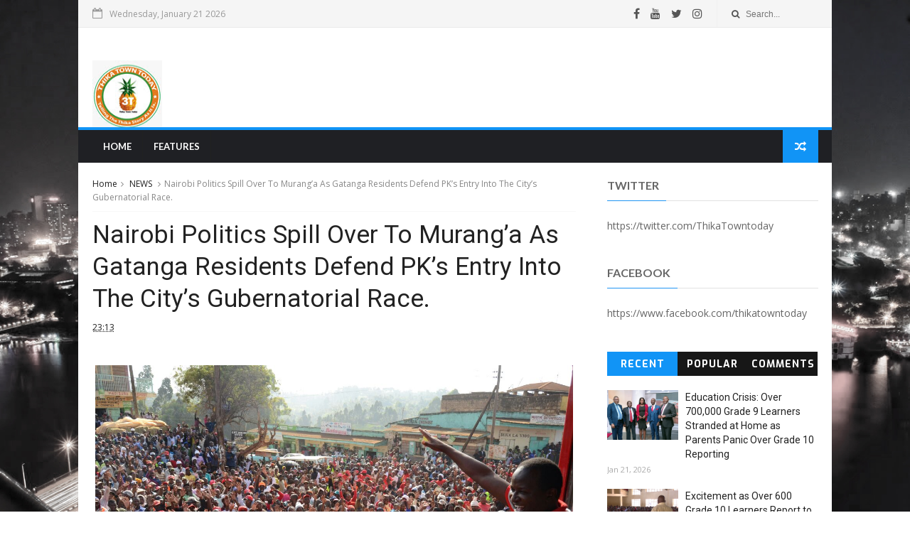

--- FILE ---
content_type: text/html; charset=utf-8
request_url: https://www.google.com/recaptcha/api2/aframe
body_size: 268
content:
<!DOCTYPE HTML><html><head><meta http-equiv="content-type" content="text/html; charset=UTF-8"></head><body><script nonce="f58478CWHLvuKzmOiHDSeg">/** Anti-fraud and anti-abuse applications only. See google.com/recaptcha */ try{var clients={'sodar':'https://pagead2.googlesyndication.com/pagead/sodar?'};window.addEventListener("message",function(a){try{if(a.source===window.parent){var b=JSON.parse(a.data);var c=clients[b['id']];if(c){var d=document.createElement('img');d.src=c+b['params']+'&rc='+(localStorage.getItem("rc::a")?sessionStorage.getItem("rc::b"):"");window.document.body.appendChild(d);sessionStorage.setItem("rc::e",parseInt(sessionStorage.getItem("rc::e")||0)+1);localStorage.setItem("rc::h",'1769029996825');}}}catch(b){}});window.parent.postMessage("_grecaptcha_ready", "*");}catch(b){}</script></body></html>

--- FILE ---
content_type: text/javascript; charset=UTF-8
request_url: https://www.thikatowntoday.co.ke/feeds/comments/default?alt=json-in-script&max-results=3&callback=jQuery11100044394307782637865_1769029991401&_=1769029991402
body_size: 860
content:
// API callback
jQuery11100044394307782637865_1769029991401({"version":"1.0","encoding":"UTF-8","feed":{"xmlns":"http://www.w3.org/2005/Atom","xmlns$openSearch":"http://a9.com/-/spec/opensearchrss/1.0/","xmlns$gd":"http://schemas.google.com/g/2005","id":{"$t":"tag:blogger.com,1999:blog-5202533871361571549.comments"},"updated":{"$t":"2026-01-15T02:36:53.926-08:00"},"title":{"type":"text","$t":"Thika Town Today - 3T"},"link":[{"rel":"http://schemas.google.com/g/2005#feed","type":"application/atom+xml","href":"https:\/\/www.thikatowntoday.co.ke\/feeds\/comments\/default"},{"rel":"self","type":"application/atom+xml","href":"https:\/\/www.blogger.com\/feeds\/5202533871361571549\/comments\/default?alt=json-in-script\u0026max-results=3"},{"rel":"alternate","type":"text/html","href":"http:\/\/www.thikatowntoday.co.ke\/"},{"rel":"hub","href":"http://pubsubhubbub.appspot.com/"},{"rel":"next","type":"application/atom+xml","href":"https:\/\/www.blogger.com\/feeds\/5202533871361571549\/comments\/default?alt=json-in-script\u0026start-index=4\u0026max-results=3"}],"author":[{"name":{"$t":"Thika Town Today"},"uri":{"$t":"http:\/\/www.blogger.com\/profile\/11894650508337879538"},"email":{"$t":"noreply@blogger.com"},"gd$image":{"rel":"http://schemas.google.com/g/2005#thumbnail","width":"16","height":"16","src":"https:\/\/img1.blogblog.com\/img\/b16-rounded.gif"}}],"generator":{"version":"7.00","uri":"http://www.blogger.com","$t":"Blogger"},"openSearch$totalResults":{"$t":"383"},"openSearch$startIndex":{"$t":"1"},"openSearch$itemsPerPage":{"$t":"3"},"entry":[{"id":{"$t":"tag:blogger.com,1999:blog-5202533871361571549.post-6447294793920836162"},"published":{"$t":"2026-01-14T11:34:48.367-08:00"},"updated":{"$t":"2026-01-14T11:34:48.367-08:00"},"title":{"type":"text","$t":"Congratulations daughters🎉🎉🎉🎉👏"},"content":{"type":"html","$t":"Congratulations daughters🎉🎉🎉🎉👏"},"link":[{"rel":"edit","type":"application/atom+xml","href":"https:\/\/www.blogger.com\/feeds\/5202533871361571549\/3245199874506992198\/comments\/default\/6447294793920836162"},{"rel":"self","type":"application/atom+xml","href":"https:\/\/www.blogger.com\/feeds\/5202533871361571549\/3245199874506992198\/comments\/default\/6447294793920836162"},{"rel":"alternate","type":"text/html","href":"https:\/\/www.thikatowntoday.co.ke\/2026\/01\/mp-shah-chania-girls-high-school-posts.html?showComment=1768419288367#c6447294793920836162","title":""}],"author":[{"name":{"$t":"Anonymous"},"email":{"$t":"noreply@blogger.com"},"gd$image":{"rel":"http://schemas.google.com/g/2005#thumbnail","width":"16","height":"16","src":"https:\/\/img1.blogblog.com\/img\/blank.gif"}}],"thr$in-reply-to":{"xmlns$thr":"http://purl.org/syndication/thread/1.0","href":"https:\/\/www.thikatowntoday.co.ke\/2026\/01\/mp-shah-chania-girls-high-school-posts.html","ref":"tag:blogger.com,1999:blog-5202533871361571549.post-3245199874506992198","source":"http://www.blogger.com/feeds/5202533871361571549/posts/default/3245199874506992198","type":"text/html"},"gd$extendedProperty":[{"name":"blogger.itemClass","value":"pid-1209557891"},{"name":"blogger.displayTime","value":"14 January 2026 at 11:34"}]},{"id":{"$t":"tag:blogger.com,1999:blog-5202533871361571549.post-914673781832656849"},"published":{"$t":"2026-01-12T20:51:54.946-08:00"},"updated":{"$t":"2026-01-12T20:51:54.946-08:00"},"title":{"type":"text","$t":"Congratulations to our girls "},"content":{"type":"html","$t":"Congratulations to our girls "},"link":[{"rel":"edit","type":"application/atom+xml","href":"https:\/\/www.blogger.com\/feeds\/5202533871361571549\/3245199874506992198\/comments\/default\/914673781832656849"},{"rel":"self","type":"application/atom+xml","href":"https:\/\/www.blogger.com\/feeds\/5202533871361571549\/3245199874506992198\/comments\/default\/914673781832656849"},{"rel":"alternate","type":"text/html","href":"https:\/\/www.thikatowntoday.co.ke\/2026\/01\/mp-shah-chania-girls-high-school-posts.html?showComment=1768279914946#c914673781832656849","title":""}],"author":[{"name":{"$t":"Anonymous"},"email":{"$t":"noreply@blogger.com"},"gd$image":{"rel":"http://schemas.google.com/g/2005#thumbnail","width":"16","height":"16","src":"https:\/\/img1.blogblog.com\/img\/blank.gif"}}],"thr$in-reply-to":{"xmlns$thr":"http://purl.org/syndication/thread/1.0","href":"https:\/\/www.thikatowntoday.co.ke\/2026\/01\/mp-shah-chania-girls-high-school-posts.html","ref":"tag:blogger.com,1999:blog-5202533871361571549.post-3245199874506992198","source":"http://www.blogger.com/feeds/5202533871361571549/posts/default/3245199874506992198","type":"text/html"},"gd$extendedProperty":[{"name":"blogger.itemClass","value":"pid-1209557891"},{"name":"blogger.displayTime","value":"12 January 2026 at 20:51"}]},{"id":{"$t":"tag:blogger.com,1999:blog-5202533871361571549.post-6650159488443575451"},"published":{"$t":"2026-01-12T10:51:32.845-08:00"},"updated":{"$t":"2026-01-12T10:51:32.845-08:00"},"title":{"type":"text","$t":"Congratulations our girls our project  proud to b ..."},"content":{"type":"html","$t":"Congratulations our girls our project  proud to b associated with the school "},"link":[{"rel":"edit","type":"application/atom+xml","href":"https:\/\/www.blogger.com\/feeds\/5202533871361571549\/3245199874506992198\/comments\/default\/6650159488443575451"},{"rel":"self","type":"application/atom+xml","href":"https:\/\/www.blogger.com\/feeds\/5202533871361571549\/3245199874506992198\/comments\/default\/6650159488443575451"},{"rel":"alternate","type":"text/html","href":"https:\/\/www.thikatowntoday.co.ke\/2026\/01\/mp-shah-chania-girls-high-school-posts.html?showComment=1768243892845#c6650159488443575451","title":""}],"author":[{"name":{"$t":"Anonymous"},"email":{"$t":"noreply@blogger.com"},"gd$image":{"rel":"http://schemas.google.com/g/2005#thumbnail","width":"16","height":"16","src":"https:\/\/img1.blogblog.com\/img\/blank.gif"}}],"thr$in-reply-to":{"xmlns$thr":"http://purl.org/syndication/thread/1.0","href":"https:\/\/www.thikatowntoday.co.ke\/2026\/01\/mp-shah-chania-girls-high-school-posts.html","ref":"tag:blogger.com,1999:blog-5202533871361571549.post-3245199874506992198","source":"http://www.blogger.com/feeds/5202533871361571549/posts/default/3245199874506992198","type":"text/html"},"gd$extendedProperty":[{"name":"blogger.itemClass","value":"pid-1209557891"},{"name":"blogger.displayTime","value":"12 January 2026 at 10:51"}]}]}});

--- FILE ---
content_type: text/javascript; charset=UTF-8
request_url: https://www.thikatowntoday.co.ke/feeds/posts/default?alt=json-in-script&start-index=4&max-results=3&callback=jQuery11100044394307782637865_1769029991403&_=1769029991411
body_size: 7382
content:
// API callback
jQuery11100044394307782637865_1769029991403({"version":"1.0","encoding":"UTF-8","feed":{"xmlns":"http://www.w3.org/2005/Atom","xmlns$openSearch":"http://a9.com/-/spec/opensearchrss/1.0/","xmlns$blogger":"http://schemas.google.com/blogger/2008","xmlns$georss":"http://www.georss.org/georss","xmlns$gd":"http://schemas.google.com/g/2005","xmlns$thr":"http://purl.org/syndication/thread/1.0","id":{"$t":"tag:blogger.com,1999:blog-5202533871361571549"},"updated":{"$t":"2026-01-21T08:18:29.991-08:00"},"category":[{"term":"NEWS"},{"term":"MTAANI"},{"term":"BUSINESS"},{"term":"EDUCATION"},{"term":"HEALTH"},{"term":"OPINION"},{"term":"EVENTS"},{"term":"OPPORTUNITIES"},{"term":"SPORTS"},{"term":"CHARITY\/ COMMUNITY SERVICE"},{"term":"EMPOWERMENT"},{"term":"EXCLUSIVE"},{"term":"Humans of Thika."},{"term":"CRIME"},{"term":"FEATURES"},{"term":"Latest News"},{"term":"TECHNOLOGY"},{"term":"County news"},{"term":"Humans of thika"},{"term":"PHOTO OF THE DAY"},{"term":"BREAKING NEWS"},{"term":"Entertainment"},{"term":"TREADING VIDEOS"},{"term":"FUN SPOT"},{"term":"RELATIONSHIPS"},{"term":"Trending Topics"},{"term":"Public notice"},{"term":"EXPOS"},{"term":"Event"},{"term":"KNOW YOUR TOWN"},{"term":"Treading"},{"term":"KPL"},{"term":"MISSING PERSON"},{"term":"Today's weather"},{"term":"EPL"},{"term":"Trending"},{"term":"CHAMPIONS LEAGUE"},{"term":"Funny Pics"},{"term":"KIAMBU NEWS"},{"term":"N"}],"title":{"type":"text","$t":"Thika Town Today - 3T"},"subtitle":{"type":"html","$t":"Telling the Thika Story as it is."},"link":[{"rel":"http://schemas.google.com/g/2005#feed","type":"application/atom+xml","href":"https:\/\/www.thikatowntoday.co.ke\/feeds\/posts\/default"},{"rel":"self","type":"application/atom+xml","href":"https:\/\/www.blogger.com\/feeds\/5202533871361571549\/posts\/default?alt=json-in-script\u0026start-index=4\u0026max-results=3"},{"rel":"alternate","type":"text/html","href":"https:\/\/www.thikatowntoday.co.ke\/"},{"rel":"hub","href":"http://pubsubhubbub.appspot.com/"},{"rel":"previous","type":"application/atom+xml","href":"https:\/\/www.blogger.com\/feeds\/5202533871361571549\/posts\/default?alt=json-in-script\u0026start-index=1\u0026max-results=3"},{"rel":"next","type":"application/atom+xml","href":"https:\/\/www.blogger.com\/feeds\/5202533871361571549\/posts\/default?alt=json-in-script\u0026start-index=7\u0026max-results=3"}],"author":[{"name":{"$t":"Thika Town Today"},"uri":{"$t":"http:\/\/www.blogger.com\/profile\/11894650508337879538"},"email":{"$t":"noreply@blogger.com"},"gd$image":{"rel":"http://schemas.google.com/g/2005#thumbnail","width":"16","height":"16","src":"https:\/\/img1.blogblog.com\/img\/b16-rounded.gif"}}],"generator":{"version":"7.00","uri":"http://www.blogger.com","$t":"Blogger"},"openSearch$totalResults":{"$t":"3712"},"openSearch$startIndex":{"$t":"4"},"openSearch$itemsPerPage":{"$t":"3"},"entry":[{"id":{"$t":"tag:blogger.com,1999:blog-5202533871361571549.post-4183010776716783236"},"published":{"$t":"2026-01-18T01:46:00.000-08:00"},"updated":{"$t":"2026-01-18T02:10:58.124-08:00"},"category":[{"scheme":"http://www.blogger.com/atom/ns#","term":"NEWS"}],"title":{"type":"text","$t":"Two Iranians Arrested for Allegedly Conning Shopkeepers in Thika"},"content":{"type":"html","$t":"\u003Cp\u003E\u003Cspan style=\"font-family: helvetica; font-size: medium;\"\u003E\u003C\/span\u003E\u003C\/p\u003E\u003Cdiv class=\"separator\" style=\"clear: both; text-align: center;\"\u003E\u003Cspan style=\"font-family: helvetica; font-size: medium;\"\u003E\u003Ca href=\"https:\/\/blogger.googleusercontent.com\/img\/b\/R29vZ2xl\/AVvXsEh8UIOs8YJEJmpl7KYuIqeCMy_qJ8aBc0b688RmxtFGUDx_hMs00t4Xy8293HCwuERlg5DZXRx-3vPm7ZkELL4nX_P7gAcO_qHQjxcut-6E1r8oSv_73Ase-a6dsaH4asbyAJNQkrzJNH-j0sVftiewPNp20_iXvFoB0aFC6oIgXHiGkLbHGHLLRBmvLaA\/s2048\/00000000-artguru%20(6).png\" style=\"margin-left: 1em; margin-right: 1em;\"\u003E\u003Cimg border=\"0\" data-original-height=\"2048\" data-original-width=\"1653\" height=\"640\" src=\"https:\/\/blogger.googleusercontent.com\/img\/b\/R29vZ2xl\/AVvXsEh8UIOs8YJEJmpl7KYuIqeCMy_qJ8aBc0b688RmxtFGUDx_hMs00t4Xy8293HCwuERlg5DZXRx-3vPm7ZkELL4nX_P7gAcO_qHQjxcut-6E1r8oSv_73Ase-a6dsaH4asbyAJNQkrzJNH-j0sVftiewPNp20_iXvFoB0aFC6oIgXHiGkLbHGHLLRBmvLaA\/w516-h640\/00000000-artguru%20(6).png\" width=\"516\" \/\u003E\u003C\/a\u003E\u003C\/span\u003E\u003C\/div\u003E\u003Cspan style=\"font-family: helvetica;\"\u003E\u003Cbr \/\u003E\u003Cspan style=\"font-size: medium;\"\u003EPolice in Thika have arrested two Iranian nationals for an alleged conning scheme that previously left a Kenyan trader Ksh.15,000 poorer.\u003C\/span\u003E\u003C\/span\u003E\u003Cp\u003E\u003C\/p\u003E\u003Cp\u003E\u003Cspan style=\"font-family: helvetica; font-size: medium;\"\u003EThe suspects, 56-year-old Heidari Mansoior Eslam and his 40-year-old accomplice Babaei Ahmad Mirzaaga, were arrested after walking into a mobile phone shop in Thika Town and posing as genuine customers interested in buying a handset.\u003C\/span\u003E\u003C\/p\u003E\u003Cp\u003E\u003Cspan style=\"font-family: helvetica; font-size: medium;\"\u003EAccording to police and eyewitness accounts, the shopkeeper grew suspicious as the two interacted inside the shop. He said their appearance and behaviour seemed familiar and immediately reminded him of foreigners who had allegedly been linked to similar theft and con incidents reported in town weeks earlier.\u003C\/span\u003E\u003C\/p\u003E\u003Cp\u003E\u003Cspan style=\"font-family: helvetica; font-size: medium;\"\u003EThe shop attendant trusted his instincts and discreetly contacted another trader in the area, a shopkeeper who had previously fallen victim to a similar con, asking him to come and help confirm the suspects’ identity.\u003C\/span\u003E\u003C\/p\u003E\u003Cp\u003E\u003Cspan style=\"font-family: helvetica; font-size: medium;\"\u003EMinutes later, the second shopkeeper arrived and immediately recognised the two foreigners, positively identifying them as the individuals who had allegedly swindled him during an earlier encounter.\u003C\/span\u003E\u003C\/p\u003E\u003Cp\u003E\u003Cspan style=\"font-family: helvetica; font-size: medium;\"\u003EThe victim said he lost Ksh. 15,000 through their tactics and promptly raised alarm, attracting other traders and members of the public.\u003C\/span\u003E\u003C\/p\u003E\u003Cp\u003E\u003Cspan style=\"font-family: helvetica; font-size: medium;\"\u003EWithin a short time, a crowd gathered and tensions quickly escalated, with angry residents threatening to take matters into their own hands. However, police officers responded swiftly, intervening in time and rescuing the suspects from a potential mob attack before placing them under arrest.\u003C\/span\u003E\u003C\/p\u003E\u003Cp\u003E\u003Cspan style=\"font-family: helvetica; font-size: medium;\"\u003EThe two were then escorted to Thika Police Station, where they are being held as investigations continue ahead of their expected arraignment in court.\u003Cbr \/\u003E\u003C\/span\u003E\u003C\/p\u003E\u003Cp\u003E\u003Cspan style=\"font-family: helvetica; font-size: medium;\"\u003EThe incident comes months after Thika Town Today - 3T, on November 13, 2025, issued a public warning alerting traders about foreigners who were reportedly moving around Thika Town conning shopkeepers using a highly coordinated trick.\u003C\/span\u003E\u003C\/p\u003E\u003Cp\u003E\u003Cspan style=\"font-family: helvetica; font-size: medium;\"\u003EIn the warning shared by 3T, residents were cautioned that the scammers would enter a shop, pick an item and pay with a Sh1,000 note, only to later create confusion and pressure the seller into refunding the money, then suddenly “change their mind” and still take the product after already pocketing cash and change.\u003C\/span\u003E\u003C\/p\u003E\u003Cp\u003E\u003Cspan style=\"font-family: helvetica; font-size: medium;\"\u003E3T warned traders that the trick relied on confusion, loud complaints and pressure to make shop owners lose both the product and money before realising what has happened.\u003C\/span\u003E\u003C\/p\u003E"},"link":[{"rel":"replies","type":"application/atom+xml","href":"https:\/\/www.thikatowntoday.co.ke\/feeds\/4183010776716783236\/comments\/default","title":"Post Comments"},{"rel":"replies","type":"text/html","href":"https:\/\/www.thikatowntoday.co.ke\/2026\/01\/two-iranians-arrested-for-allegedly.html#comment-form","title":"0 Comments"},{"rel":"edit","type":"application/atom+xml","href":"https:\/\/www.blogger.com\/feeds\/5202533871361571549\/posts\/default\/4183010776716783236"},{"rel":"self","type":"application/atom+xml","href":"https:\/\/www.blogger.com\/feeds\/5202533871361571549\/posts\/default\/4183010776716783236"},{"rel":"alternate","type":"text/html","href":"https:\/\/www.thikatowntoday.co.ke\/2026\/01\/two-iranians-arrested-for-allegedly.html","title":"Two Iranians Arrested for Allegedly Conning Shopkeepers in Thika"}],"author":[{"name":{"$t":"Thika Town Today - 3T"},"uri":{"$t":"http:\/\/www.blogger.com\/profile\/09558737283874292552"},"email":{"$t":"noreply@blogger.com"},"gd$image":{"rel":"http://schemas.google.com/g/2005#thumbnail","width":"31","height":"32","src":"\/\/blogger.googleusercontent.com\/img\/b\/R29vZ2xl\/AVvXsEiSh4PruPJA6tnyp6NwIS4bnBpP9u-vdkHqwUDvhLE8-XcHQCzYT1Ys5Is8LsimRSW2Fnqu4uPe_xl7iMe7HxCkIzCaUr-8unfdXU61W1F0MH_IlmfM20s18U1-RbNUgig\/s220\/3T+logo+II.png"}}],"media$thumbnail":{"xmlns$media":"http://search.yahoo.com/mrss/","url":"https:\/\/blogger.googleusercontent.com\/img\/b\/R29vZ2xl\/AVvXsEh8UIOs8YJEJmpl7KYuIqeCMy_qJ8aBc0b688RmxtFGUDx_hMs00t4Xy8293HCwuERlg5DZXRx-3vPm7ZkELL4nX_P7gAcO_qHQjxcut-6E1r8oSv_73Ase-a6dsaH4asbyAJNQkrzJNH-j0sVftiewPNp20_iXvFoB0aFC6oIgXHiGkLbHGHLLRBmvLaA\/s72-w516-h640-c\/00000000-artguru%20(6).png","height":"72","width":"72"},"thr$total":{"$t":"0"}},{"id":{"$t":"tag:blogger.com,1999:blog-5202533871361571549.post-428792254932251352"},"published":{"$t":"2026-01-15T05:07:00.000-08:00"},"updated":{"$t":"2026-01-15T05:07:24.090-08:00"},"category":[{"scheme":"http://www.blogger.com/atom/ns#","term":"NEWS"}],"title":{"type":"text","$t":"NO BREATHER:  Wamatangi’s Woes Deepen As Court Freezes Family Accounts barely a Day After Nyayo Business Demolition"},"content":{"type":"html","$t":"\u003Cp\u003E\u003Cspan style=\"font-family: helvetica; font-size: medium;\"\u003E\u003C\/span\u003E\u003C\/p\u003E\u003Cdiv class=\"separator\" style=\"clear: both; text-align: center;\"\u003E\u003Cspan style=\"font-family: helvetica; font-size: medium;\"\u003E\u003Ca href=\"https:\/\/blogger.googleusercontent.com\/img\/b\/R29vZ2xl\/AVvXsEjtpURGA0LIj2qcvi3yiAy_di3fCniAuM6s5aIvfuXQf1KOavv8JRJ98pVepYo9NH2z6OYLdhL-nebQ0Q9Egl10IcdQGGH3ov3J-0LyihIafinflT6jN6ic9c6kn6JBiX1qLlnncNFjOETw0Tx-ahWo_Y5Cpcu4B4rZTrnsVFJQZbt-cUCvh8ESXxnan70\/s4096\/00000000-artguru%20(4).png\" imageanchor=\"1\" style=\"margin-left: 1em; margin-right: 1em;\"\u003E\u003Cimg border=\"0\" data-original-height=\"3446\" data-original-width=\"4096\" height=\"538\" src=\"https:\/\/blogger.googleusercontent.com\/img\/b\/R29vZ2xl\/AVvXsEjtpURGA0LIj2qcvi3yiAy_di3fCniAuM6s5aIvfuXQf1KOavv8JRJ98pVepYo9NH2z6OYLdhL-nebQ0Q9Egl10IcdQGGH3ov3J-0LyihIafinflT6jN6ic9c6kn6JBiX1qLlnncNFjOETw0Tx-ahWo_Y5Cpcu4B4rZTrnsVFJQZbt-cUCvh8ESXxnan70\/w640-h538\/00000000-artguru%20(4).png\" width=\"640\" \/\u003E\u003C\/a\u003E\u003C\/span\u003E\u003C\/div\u003E\u003Cspan style=\"font-family: helvetica; font-size: medium;\"\u003E\u003Cbr \/\u003EThe High Court’s Anti-Corruption and Economic Crimes Division in Nairobi has issued orders freezing several bank accounts linked to \u003Cspan data-end=\"454\" data-start=\"418\"\u003EKiambu Governor Kimani Wamatangi\u003C\/span\u003E, his wife, his children, and \u003Cspan data-end=\"507\" data-start=\"484\"\u003E10 other associates\u003C\/span\u003E, in connection with a \u003Cspan data-end=\"547\" data-start=\"530\"\u003ESh813 million\u003C\/span\u003E corruption recovery suit filed by the \u003Cspan data-end=\"634\" data-start=\"586\"\u003EEthics and Anti-Corruption Commission (EACC)\u003C\/span\u003E.\u003C\/span\u003E\u003Cp\u003E\u003C\/p\u003E\n\u003Cp data-end=\"892\" data-start=\"637\"\u003E\u003Cspan style=\"font-family: helvetica; font-size: medium;\"\u003EThe preservation orders were issued on Thursday by \u003Cspan data-end=\"715\" data-start=\"688\"\u003EJustice Benjamin Mwikya\u003C\/span\u003E, who said the court was granting the temporary freeze to prevent any suspected illicit funds from being withdrawn, transferred or spent before the case is heard and determined.\u003C\/span\u003E\u003C\/p\u003E\n\u003Cp data-end=\"997\" data-start=\"894\"\u003E\u003Cspan style=\"font-family: helvetica; font-size: medium;\"\u003EThe accounts will remain frozen until \u003Cspan data-end=\"952\" data-start=\"932\"\u003EFebruary 4, 2026\u003C\/span\u003E, when the matter will be mentioned in court.\u003C\/span\u003E\u003C\/p\u003E\n\u003Cp data-end=\"1144\" data-start=\"999\"\u003E\u003Cspan style=\"font-family: helvetica; font-size: medium;\"\u003EIn his ruling, Justice Mwikya noted that when the matter first appeared before the trial court, there were no valid preservation orders in place.\u003C\/span\u003E\u003C\/p\u003E\u003Cp data-end=\"1144\" data-start=\"999\"\u003E\u003Cspan style=\"font-family: helvetica; font-size: medium;\"\u003E\u003Ci\u003E“In my mind, the preservation orders were not in force when this matter appeared before the trial judge. Had they been in place, the court would have addressed the merits of the prayers in the application dated November 4, 2025,” \u003C\/i\u003EJustice Mwikya said.\u003C\/span\u003E\u003C\/p\u003E\n\u003Cp data-end=\"1533\" data-start=\"1400\"\u003E\u003Cspan style=\"font-family: helvetica; font-size: medium;\"\u003EThe judge agreed with the EACC that the situation had since changed and required urgent intervention to safeguard the disputed funds.\u003C\/span\u003E\u003C\/p\u003E\u003Cp data-end=\"1533\" data-start=\"1400\"\u003E\u003Cspan style=\"font-family: helvetica; font-size: medium;\"\u003E\u003Ci\u003E“I therefore agree with the plaintiff’s counsel that the circumstances have changed, and in the interest of justice, I grant prayer to the plaintiff’s application until February 4, 2026, when this matter will be placed before the court,”\u003C\/i\u003E he ruled.\u003C\/span\u003E\u003C\/p\u003E\u003Cp data-end=\"1533\" data-start=\"1400\"\u003E\u003Cspan style=\"font-family: helvetica; font-size: medium;\"\u003EThe EACC argues that the frozen funds are proceeds of corruption and unjust enrichment linked to \u003Cspan data-end=\"1991\" data-start=\"1935\"\u003Eirregular road construction tenders in Kiambu County\u003C\/span\u003E.\u003C\/span\u003E\u003C\/p\u003E\n\u003Cp data-end=\"2297\" data-start=\"1994\"\u003E\u003Cspan style=\"font-family: helvetica; font-size: medium;\"\u003EAccording to the commission, the tenders were allegedly awarded to companies linked to Governor Wamatangi and members of his family during the \u003Cspan data-end=\"2180\" data-start=\"2137\"\u003E2018\/2019 and 2021\/2022 financial years\u003C\/span\u003E, a period when Wamatangi served as the \u003Cspan data-end=\"2296\" data-start=\"2220\"\u003EChairperson of the Senate Standing Committee on Roads and Transportation\u003C\/span\u003E.\u003C\/span\u003E\u003C\/p\u003E\n\u003Cp data-end=\"2478\" data-start=\"2299\"\u003E\u003Cspan style=\"font-family: helvetica; font-size: medium;\"\u003EIn its civil recovery suit filed on \u003Cspan data-end=\"2355\" data-start=\"2335\"\u003EOctober 31, 2025\u003C\/span\u003E, the commission is seeking to recover \u003Cspan data-end=\"2413\" data-start=\"2394\"\u003EKES. 813.1 million\u003C\/span\u003E, saying the money is suspected to have been acquired unlawfully.\u003C\/span\u003E\u003C\/p\u003E\n\u003Cp data-end=\"2733\" data-start=\"2480\"\u003E\u003Cspan style=\"font-family: helvetica; font-size: medium;\"\u003EApart from the recovery of the funds, the EACC is also seeking permanent court orders to secure the disputed assets, including \u003Cspan data-end=\"2648\" data-start=\"2607\"\u003Einjunctions and preservation measures\u003C\/span\u003E targeting multiple bank accounts held by individuals and entities named in the suit.\u003C\/span\u003E\u003C\/p\u003E\n\u003Cp data-end=\"2916\" data-start=\"2735\"\u003E\u003Cspan style=\"font-family: helvetica; font-size: medium;\"\u003EThe commission told the court that without interim freezing orders, there was a real risk the funds could be moved, withdrawn or spent, undermining the purpose of the recovery case.\u003C\/span\u003E\u003C\/p\u003E\u003Cp data-end=\"2916\" data-start=\"2735\"\u003E\u003Cspan style=\"font-family: helvetica; font-size: medium;\"\u003EThe freezing orders come against the backdrop of an ongoing procedural dispute, after Governor Wamatangi applied for the \u003Cspan data-end=\"3118\" data-start=\"3094\"\u003Erecusal of the judge\u003C\/span\u003E who was initially handling the matter.\u003C\/span\u003E\u003C\/p\u003E\n\u003Cp data-end=\"3364\" data-start=\"3159\"\u003E\u003Cspan style=\"font-family: helvetica; font-size: medium;\"\u003EThe recusal application, filed late last year, has slowed down substantive proceedings in the case, with the defence insisting that no other applications should proceed until the recusal issue is resolved.\u003C\/span\u003E\u003C\/p\u003E\n\u003Cp data-end=\"3543\" data-start=\"3366\"\u003E\u003Cspan style=\"font-family: helvetica; font-size: medium;\"\u003EHowever, the EACC maintained that temporary preservation orders were still necessary as the court deals with the recusal application and prepares to hear the main recovery suit.\u003C\/span\u003E\u003C\/p\u003E\u003Cp data-end=\"3543\" data-start=\"3366\"\u003E\u003Cspan style=\"font-family: helvetica; font-size: medium;\"\u003EThe High Court orders add to Governor Wamatangi’s growing legal and political troubles, coming barely a day after the overnight demolition of businesses linked to him near \u003Cspan data-end=\"3800\" data-start=\"3763\"\u003ENyayo National Stadium in Nairobi\u003C\/span\u003E, including a car wash and car bazaar, on \u003Cspan data-end=\"3862\" data-start=\"3842\"\u003EJanuary 14, 2026\u003C\/span\u003E.\u003C\/span\u003E\u003C\/p\u003E\n\u003Cp data-end=\"4077\" data-start=\"3865\"\u003E\u003Cspan style=\"font-family: helvetica; font-size: medium;\"\u003EThe governor has previously dismissed the allegations and described the actions against him as politically driven, insisting he is being targeted to derail his political ambitions ahead of the \u003Cspan data-end=\"4076\" data-start=\"4058\"\u003E2027 elections\u003C\/span\u003E.\u003C\/span\u003E\u003C\/p\u003E"},"link":[{"rel":"replies","type":"application/atom+xml","href":"https:\/\/www.thikatowntoday.co.ke\/feeds\/428792254932251352\/comments\/default","title":"Post Comments"},{"rel":"replies","type":"text/html","href":"https:\/\/www.thikatowntoday.co.ke\/2026\/01\/no-breather-wamatangis-woes-deepen-as.html#comment-form","title":"0 Comments"},{"rel":"edit","type":"application/atom+xml","href":"https:\/\/www.blogger.com\/feeds\/5202533871361571549\/posts\/default\/428792254932251352"},{"rel":"self","type":"application/atom+xml","href":"https:\/\/www.blogger.com\/feeds\/5202533871361571549\/posts\/default\/428792254932251352"},{"rel":"alternate","type":"text/html","href":"https:\/\/www.thikatowntoday.co.ke\/2026\/01\/no-breather-wamatangis-woes-deepen-as.html","title":"NO BREATHER:  Wamatangi’s Woes Deepen As Court Freezes Family Accounts barely a Day After Nyayo Business Demolition"}],"author":[{"name":{"$t":"Thika Town Today - 3T"},"uri":{"$t":"http:\/\/www.blogger.com\/profile\/09558737283874292552"},"email":{"$t":"noreply@blogger.com"},"gd$image":{"rel":"http://schemas.google.com/g/2005#thumbnail","width":"31","height":"32","src":"\/\/blogger.googleusercontent.com\/img\/b\/R29vZ2xl\/AVvXsEiSh4PruPJA6tnyp6NwIS4bnBpP9u-vdkHqwUDvhLE8-XcHQCzYT1Ys5Is8LsimRSW2Fnqu4uPe_xl7iMe7HxCkIzCaUr-8unfdXU61W1F0MH_IlmfM20s18U1-RbNUgig\/s220\/3T+logo+II.png"}}],"media$thumbnail":{"xmlns$media":"http://search.yahoo.com/mrss/","url":"https:\/\/blogger.googleusercontent.com\/img\/b\/R29vZ2xl\/AVvXsEjtpURGA0LIj2qcvi3yiAy_di3fCniAuM6s5aIvfuXQf1KOavv8JRJ98pVepYo9NH2z6OYLdhL-nebQ0Q9Egl10IcdQGGH3ov3J-0LyihIafinflT6jN6ic9c6kn6JBiX1qLlnncNFjOETw0Tx-ahWo_Y5Cpcu4B4rZTrnsVFJQZbt-cUCvh8ESXxnan70\/s72-w640-h538-c\/00000000-artguru%20(4).png","height":"72","width":"72"},"thr$total":{"$t":"0"}},{"id":{"$t":"tag:blogger.com,1999:blog-5202533871361571549.post-8793503857801995883"},"published":{"$t":"2026-01-14T08:10:00.000-08:00"},"updated":{"$t":"2026-01-14T08:10:46.151-08:00"},"category":[{"scheme":"http://www.blogger.com/atom/ns#","term":"NEWS"}],"title":{"type":"text","$t":"Kenya Railways Breaks Silence on Nyayo Stadium Demolitions — Here’s Why They Say It Had to Happen"},"content":{"type":"html","$t":"\u003Ch3 data-end=\"85\" data-start=\"0\"\u003E\u003Cspan style=\"font-weight: normal;\"\u003E\u003Cspan style=\"font-family: helvetica; font-size: medium;\"\u003E\u003Cdiv class=\"separator\" style=\"clear: both; text-align: center;\"\u003E\u003Ca href=\"https:\/\/blogger.googleusercontent.com\/img\/b\/R29vZ2xl\/AVvXsEglhsEF3-e-40vZxqNlOS6KEJGxwbk4PPp2qPRYH05ifZQ9Q8oYABI4yRsfzwyrobG2xn_r71Eo3KqeNeUrNobibEsvbZWoOBMwNUE8udGH1JNpkvr-cuJdhfe2CiFyMarCaTkWHfX4cL0WsMyvNbidMInP8jYBpC21kqwVTHUb9mzKj3fBqGbQAam1Up0\/s2048\/0000000.jpg\" imageanchor=\"1\" style=\"margin-left: 1em; margin-right: 1em;\"\u003E\u003Cimg border=\"0\" data-original-height=\"1365\" data-original-width=\"2048\" height=\"426\" src=\"https:\/\/blogger.googleusercontent.com\/img\/b\/R29vZ2xl\/AVvXsEglhsEF3-e-40vZxqNlOS6KEJGxwbk4PPp2qPRYH05ifZQ9Q8oYABI4yRsfzwyrobG2xn_r71Eo3KqeNeUrNobibEsvbZWoOBMwNUE8udGH1JNpkvr-cuJdhfe2CiFyMarCaTkWHfX4cL0WsMyvNbidMInP8jYBpC21kqwVTHUb9mzKj3fBqGbQAam1Up0\/w640-h426\/0000000.jpg\" width=\"640\" \/\u003E\u003C\/a\u003E\u003C\/div\u003E\u003Cbr \/\u003EThe Kenya Railways Corporation (KRC) has defended the demolition of several businesses near Nyayo National Stadium in Nairobi, saying the exercise is part of an ongoing land repossession programme aimed at improving transport ahead of the \u003Cspan data-end=\"364\" data-start=\"326\"\u003E2027 Africa Cup of Nations (AFCON)\u003C\/span\u003E.\u003C\/span\u003E\u003C\/span\u003E\u003C\/h3\u003E\u003Cp data-end=\"807\" data-start=\"367\"\u003E\u003Cspan style=\"font-family: helvetica; font-size: medium;\"\u003EIn a statement issued on Wednesday, the State corporation announced plans to construct a \u003Cspan data-end=\"510\" data-start=\"456\"\u003Erailway station adjacent to Nyayo National Stadium\u003C\/span\u003E and develop a \u003Cspan data-end=\"546\" data-start=\"525\"\u003Erailway spur line\u003C\/span\u003E linking \u003Cspan data-end=\"582\" data-start=\"555\"\u003ENairobi Central Station\u003C\/span\u003E to \u003Cspan data-end=\"617\" data-start=\"586\"\u003ETalanta Sports City Stadium\u003C\/span\u003E. The proposed line is expected to pass through the Nyayo Stadium area and parts of \u003Cspan data-end=\"711\" data-start=\"701\"\u003EKibera\u003C\/span\u003E, creating a direct rail connection between Nairobi’s key sporting venues during the tournament.\u003C\/span\u003E\u003C\/p\u003E\u003Cp data-end=\"1010\" data-start=\"809\"\u003E\u003Cspan style=\"font-family: helvetica; font-size: medium;\"\u003EAccording to the corporation, the project is intended to ease movement of fans, athletes and officials expected in the country for AFCON 2027, which Kenya will co-host alongside \u003Cspan data-end=\"1009\" data-start=\"986\"\u003EUganda and Tanzania\u003C\/span\u003E.\u003C\/span\u003E\u003C\/p\u003E\u003Cp data-end=\"1272\" data-start=\"1012\"\u003E\u003Cspan style=\"font-family: helvetica; font-size: medium;\"\u003EThey said that the demolitions were carried out after what it described as due process, insisting that all occupants who had encroached on the railway corridor were issued with advance notices to vacate to allow construction of the station and spur line.\u003C\/span\u003E\u003C\/p\u003E\u003Cp data-end=\"1455\" data-start=\"1274\"\u003E\u003Cspan style=\"font-family: helvetica; font-size: medium;\"\u003E\u003Ci\u003E“Kenya Railways is in the process of evicting all encroachers as we repossess all the land that has been identified for the above-mentioned development,”\u003C\/i\u003E read part of the statement.\u003C\/span\u003E\u003C\/p\u003E\u003Cp data-end=\"1571\" data-start=\"1457\"\u003E\u003Cspan style=\"font-family: helvetica; font-size: medium;\"\u003EKRC further warned that any remaining structures found along the corridor would be removed without further notice.\u003C\/span\u003E\u003C\/p\u003E\u003Cp data-end=\"1771\" data-start=\"1573\"\u003E\u003Cspan style=\"font-family: helvetica; font-size: medium;\"\u003E\u003Ci\u003E“Therefore, take note that any illegal structures\/property found on the corridor will be demolished and\/or removed without further notice and at the encroacher’s risk and cost,”\u003C\/i\u003E the statement added.\u003C\/span\u003E\u003C\/p\u003E\u003Cp data-end=\"1952\" data-start=\"1773\"\u003E\u003Cspan style=\"font-family: helvetica; font-size: medium;\"\u003E(RELATED STORY: \u003Ca href=\"https:\/\/www.thikatowntoday.co.ke\/2026\/01\/alai-tells-wamatangi-to-vacate-disputed.html\" target=\"_blank\"\u003E\u003Ci\u003EAlai Tells Wamatangi to Vacate Disputed Nyayo Stadium Land as Demolition Sparks Contempt Claims\u003C\/i\u003E\u003C\/a\u003E)\u003C\/span\u003E\u003C\/p\u003E\u003Cp data-end=\"1952\" data-start=\"1773\"\u003E\u003Cspan style=\"font-family: helvetica; font-size: medium;\"\u003EThe demolition exercise has, however, sparked public debate, particularly after Kiambu Governor \u003Cspan data-end=\"1889\" data-start=\"1869\"\u003EKimani Wamatangi\u003C\/span\u003E visited the site and described the move as politically motivated.\u003C\/span\u003E\u003C\/p\u003E\u003Cp data-end=\"2070\" data-start=\"1954\"\u003E\u003Cspan style=\"font-family: helvetica; font-size: medium;\"\u003EWamatangi claimed he has operated from the premises for decades and had legally leased the land from Kenya Railways.\u003C\/span\u003E\u003C\/p\u003E\u003Cp data-end=\"2324\" data-start=\"2072\"\u003E\u003Cspan style=\"font-family: helvetica; font-size: medium;\"\u003E\u003Ci\u003E“I started here in 1994 washing cars. Then I started selling cars. I have been here for years. When I took this premise, I took a 65-year lease for this property from Kenya Railways. I have been faithfully paying the fees for all those years,”\u003C\/i\u003E he said.\u003C\/span\u003E\u003C\/p\u003E\u003Cp data-end=\"2516\" data-start=\"2326\"\u003E\u003Cspan style=\"font-family: helvetica; font-size: medium;\"\u003EFlanked by religious leaders during his visit, the governor questioned why the corporation proceeded with the demolition despite what he said was a court order stopping the planned exercise.\u003C\/span\u003E\u003C\/p\u003E\u003Cp data-end=\"2743\" data-start=\"2518\"\u003E\u003Cspan style=\"font-family: helvetica; font-size: medium;\"\u003E(RELATED STORY: \u003Ca href=\"https:\/\/www.thikatowntoday.co.ke\/2026\/01\/wamatangi-threatens-40-day-fasting.html\" target=\"_blank\"\u003E\u003Ci\u003EWamatangi Threatens 40-Day Fasting After Nyayo Stadium Property Demolition\u003C\/i\u003E\u003C\/a\u003E)\u003C\/span\u003E\u003C\/p\u003E\u003Cp data-end=\"2743\" data-start=\"2518\"\u003E\u003Cspan style=\"font-family: helvetica; font-size: medium;\"\u003EReports indicate that Wamatangi had filed a petition at the \u003Cspan data-end=\"2621\" data-start=\"2578\"\u003EMilimani Commercial Magistrates’ Courts\u003C\/span\u003E seeking to block the demolition, arguing that the property had been leased from Kenya Railways for more than two decades.\u003C\/span\u003E\u003C\/p\u003E\u003Cp\u003E\n\n\n\n\n\n\n\n\n\n\n\n\n\u003C\/p\u003E\u003Cp data-end=\"2939\" data-start=\"2745\"\u003E\u003Cspan style=\"font-family: helvetica; font-size: medium;\"\u003EHe further claimed that officials acting on behalf of Kenya Railways visited the premises on \u003Cspan data-end=\"2859\" data-start=\"2838\"\u003EDecember 17, 2025\u003C\/span\u003E, and issued verbal threats of eviction, but did not provide any written notice.\u003C\/span\u003E\u003C\/p\u003E"},"link":[{"rel":"replies","type":"application/atom+xml","href":"https:\/\/www.thikatowntoday.co.ke\/feeds\/8793503857801995883\/comments\/default","title":"Post Comments"},{"rel":"replies","type":"text/html","href":"https:\/\/www.thikatowntoday.co.ke\/2026\/01\/kenya-railways-breaks-silence-on-nyayo.html#comment-form","title":"0 Comments"},{"rel":"edit","type":"application/atom+xml","href":"https:\/\/www.blogger.com\/feeds\/5202533871361571549\/posts\/default\/8793503857801995883"},{"rel":"self","type":"application/atom+xml","href":"https:\/\/www.blogger.com\/feeds\/5202533871361571549\/posts\/default\/8793503857801995883"},{"rel":"alternate","type":"text/html","href":"https:\/\/www.thikatowntoday.co.ke\/2026\/01\/kenya-railways-breaks-silence-on-nyayo.html","title":"Kenya Railways Breaks Silence on Nyayo Stadium Demolitions — Here’s Why They Say It Had to Happen"}],"author":[{"name":{"$t":"Thika Town Today - 3T"},"uri":{"$t":"http:\/\/www.blogger.com\/profile\/09558737283874292552"},"email":{"$t":"noreply@blogger.com"},"gd$image":{"rel":"http://schemas.google.com/g/2005#thumbnail","width":"31","height":"32","src":"\/\/blogger.googleusercontent.com\/img\/b\/R29vZ2xl\/AVvXsEiSh4PruPJA6tnyp6NwIS4bnBpP9u-vdkHqwUDvhLE8-XcHQCzYT1Ys5Is8LsimRSW2Fnqu4uPe_xl7iMe7HxCkIzCaUr-8unfdXU61W1F0MH_IlmfM20s18U1-RbNUgig\/s220\/3T+logo+II.png"}}],"media$thumbnail":{"xmlns$media":"http://search.yahoo.com/mrss/","url":"https:\/\/blogger.googleusercontent.com\/img\/b\/R29vZ2xl\/AVvXsEglhsEF3-e-40vZxqNlOS6KEJGxwbk4PPp2qPRYH05ifZQ9Q8oYABI4yRsfzwyrobG2xn_r71Eo3KqeNeUrNobibEsvbZWoOBMwNUE8udGH1JNpkvr-cuJdhfe2CiFyMarCaTkWHfX4cL0WsMyvNbidMInP8jYBpC21kqwVTHUb9mzKj3fBqGbQAam1Up0\/s72-w640-h426-c\/0000000.jpg","height":"72","width":"72"},"thr$total":{"$t":"0"}}]}});

--- FILE ---
content_type: text/javascript; charset=UTF-8
request_url: https://www.thikatowntoday.co.ke/feeds/posts/default?alt=json-in-script&max-results=3&callback=jQuery11100044394307782637865_1769029991399&_=1769029991400
body_size: 11309
content:
// API callback
jQuery11100044394307782637865_1769029991399({"version":"1.0","encoding":"UTF-8","feed":{"xmlns":"http://www.w3.org/2005/Atom","xmlns$openSearch":"http://a9.com/-/spec/opensearchrss/1.0/","xmlns$blogger":"http://schemas.google.com/blogger/2008","xmlns$georss":"http://www.georss.org/georss","xmlns$gd":"http://schemas.google.com/g/2005","xmlns$thr":"http://purl.org/syndication/thread/1.0","id":{"$t":"tag:blogger.com,1999:blog-5202533871361571549"},"updated":{"$t":"2026-01-21T08:18:29.991-08:00"},"category":[{"term":"NEWS"},{"term":"MTAANI"},{"term":"BUSINESS"},{"term":"EDUCATION"},{"term":"HEALTH"},{"term":"OPINION"},{"term":"EVENTS"},{"term":"OPPORTUNITIES"},{"term":"SPORTS"},{"term":"CHARITY\/ COMMUNITY SERVICE"},{"term":"EMPOWERMENT"},{"term":"EXCLUSIVE"},{"term":"Humans of Thika."},{"term":"CRIME"},{"term":"FEATURES"},{"term":"Latest News"},{"term":"TECHNOLOGY"},{"term":"County news"},{"term":"Humans of thika"},{"term":"PHOTO OF THE DAY"},{"term":"BREAKING NEWS"},{"term":"Entertainment"},{"term":"TREADING VIDEOS"},{"term":"FUN SPOT"},{"term":"RELATIONSHIPS"},{"term":"Trending Topics"},{"term":"Public notice"},{"term":"EXPOS"},{"term":"Event"},{"term":"KNOW YOUR TOWN"},{"term":"Treading"},{"term":"KPL"},{"term":"MISSING PERSON"},{"term":"Today's weather"},{"term":"EPL"},{"term":"Trending"},{"term":"CHAMPIONS LEAGUE"},{"term":"Funny Pics"},{"term":"KIAMBU NEWS"},{"term":"N"}],"title":{"type":"text","$t":"Thika Town Today - 3T"},"subtitle":{"type":"html","$t":"Telling the Thika Story as it is."},"link":[{"rel":"http://schemas.google.com/g/2005#feed","type":"application/atom+xml","href":"https:\/\/www.thikatowntoday.co.ke\/feeds\/posts\/default"},{"rel":"self","type":"application/atom+xml","href":"https:\/\/www.blogger.com\/feeds\/5202533871361571549\/posts\/default?alt=json-in-script\u0026max-results=3"},{"rel":"alternate","type":"text/html","href":"https:\/\/www.thikatowntoday.co.ke\/"},{"rel":"hub","href":"http://pubsubhubbub.appspot.com/"},{"rel":"next","type":"application/atom+xml","href":"https:\/\/www.blogger.com\/feeds\/5202533871361571549\/posts\/default?alt=json-in-script\u0026start-index=4\u0026max-results=3"}],"author":[{"name":{"$t":"Thika Town Today"},"uri":{"$t":"http:\/\/www.blogger.com\/profile\/11894650508337879538"},"email":{"$t":"noreply@blogger.com"},"gd$image":{"rel":"http://schemas.google.com/g/2005#thumbnail","width":"16","height":"16","src":"https:\/\/img1.blogblog.com\/img\/b16-rounded.gif"}}],"generator":{"version":"7.00","uri":"http://www.blogger.com","$t":"Blogger"},"openSearch$totalResults":{"$t":"3712"},"openSearch$startIndex":{"$t":"1"},"openSearch$itemsPerPage":{"$t":"3"},"entry":[{"id":{"$t":"tag:blogger.com,1999:blog-5202533871361571549.post-6589137814274383398"},"published":{"$t":"2026-01-21T08:18:00.000-08:00"},"updated":{"$t":"2026-01-21T08:18:29.956-08:00"},"category":[{"scheme":"http://www.blogger.com/atom/ns#","term":"EDUCATION"}],"title":{"type":"text","$t":"Education Crisis: Over 700,000 Grade 9 Learners Stranded at Home as Parents Panic Over Grade 10 Reporting"},"content":{"type":"html","$t":"\u003Cp\u003E\u003Cspan style=\"font-family: helvetica; font-size: medium;\"\u003E\u003C\/span\u003E\u003C\/p\u003E\u003Cdiv class=\"separator\" style=\"clear: both; text-align: center;\"\u003E\u003Cspan style=\"font-family: helvetica; font-size: medium;\"\u003E\u003Ca href=\"https:\/\/blogger.googleusercontent.com\/img\/b\/R29vZ2xl\/AVvXsEgiRgBhDOhCqIqfQgWjvItOzLUSpe8IKYoK8ZGme0HzuaibMKwfD3yE0r9Gz2PwegkyIXuOgmRZ0R4p0y8xw3-16SMRolBdtYTzOK5zIBYGVYNkjmyTav4E_-27c2x0hjoCXxNzGRba8dcJAuYLcV4Uns3lFe8N4nkSikvyVhhIHXtDSfXe3aJk7qSsFcY\/s1600\/000.jpg\" imageanchor=\"1\" style=\"margin-left: 1em; margin-right: 1em;\"\u003E\u003Cimg border=\"0\" data-original-height=\"1600\" data-original-width=\"1204\" height=\"640\" src=\"https:\/\/blogger.googleusercontent.com\/img\/b\/R29vZ2xl\/AVvXsEgiRgBhDOhCqIqfQgWjvItOzLUSpe8IKYoK8ZGme0HzuaibMKwfD3yE0r9Gz2PwegkyIXuOgmRZ0R4p0y8xw3-16SMRolBdtYTzOK5zIBYGVYNkjmyTav4E_-27c2x0hjoCXxNzGRba8dcJAuYLcV4Uns3lFe8N4nkSikvyVhhIHXtDSfXe3aJk7qSsFcY\/w482-h640\/000.jpg\" width=\"482\" \/\u003E\u003C\/a\u003E\u003C\/span\u003E\u003C\/div\u003E\u003Cspan style=\"font-family: helvetica; font-size: medium;\"\u003E\u003Cbr \/\u003EThe government has come under sharp criticism over what education stakeholders describe as poor planning and inefficiencies that have left more than 700,000 Grade Nine learners unable to report for Grade 10 by last weekend.\u003C\/span\u003E\u003Cp\u003E\u003C\/p\u003E\u003Cp\u003E\u003Cspan style=\"font-family: helvetica; font-size: medium;\"\u003EEducation experts say the crisis has been worsened by late communication from the State, rising costs, hidden charges, frequent transfers and placement challenges—factors that have frustrated parents already grappling with a high cost of living.\u003C\/span\u003E\u003C\/p\u003E\u003Cp\u003E\u003Cspan style=\"font-family: helvetica; font-size: medium;\"\u003EElimu Bora Policy and Strategy Advisor Boaz Waruku blamed the situation on the government’s failure to prepare parents and schools in good time, saying crucial information should have been released earlier.\u003C\/span\u003E\u003C\/p\u003E\u003Cp\u003E\u003Cspan style=\"font-family: helvetica; font-size: medium;\"\u003E\u003Ci\u003E“Many have not reported because of poor preparations by the State, which should have released information earlier to give parents time to prepare,”\u003C\/i\u003E Waruku said.\u003C\/span\u003E\u003C\/p\u003E\u003Cp\u003E\u003Cspan style=\"font-family: helvetica; font-size: medium;\"\u003EHe further argued that the education system appears to have reintroduced competition for “top schools” despite earlier efforts to do away with the old ranking culture.\u003C\/span\u003E\u003C\/p\u003E\u003Cp\u003E\u003Cspan style=\"font-family: helvetica; font-size: medium;\"\u003E\u003Ci\u003E“We also thought categorisation of schools into national, provincial and district schools had ended with the Prof Munavu report. This creates pressure for kids to join the top ranked schools (C1 and C2),”\u003C\/i\u003E he said.\u003C\/span\u003E\u003C\/p\u003E\u003Cp\u003E\u003Cspan style=\"font-family: helvetica; font-size: medium;\"\u003EWaruku’s remarks come amid fresh debate on the government’s decision to reclassify schools into C1, C2, C3 and C4. This is despite proposals by the Presidential Working Party on Education Reform (PWPER), released in August 2023, which recommended scrapping the traditional school categorisation in favour of a career-based model.\u003C\/span\u003E\u003C\/p\u003E\u003Cp\u003E\u003Cspan style=\"font-family: helvetica; font-size: medium;\"\u003EThe Prof Raphael Munavu-led taskforce proposed three broad clusters,\u0026nbsp;STEM, Social Sciences and Arts, and Sports Science\u0026nbsp;and suggested the Ministry of Education discontinue the old school labels of National, Extra-County, County and Sub-County.\u003C\/span\u003E\u003C\/p\u003E\u003Cp\u003E\u003Cspan style=\"font-family: helvetica; font-size: medium;\"\u003EHowever, concerns are now mounting that day schools, now largely grouped as C4, face an uncertain future due to inadequate infrastructure, with reports indicating that in some schools, not a single learner had reported by last weekend. By last Sunday, only 61 per cent of learners had reportedly reported to senior school.\u003C\/span\u003E\u003C\/p\u003E\u003Cp\u003E\u003Cspan style=\"font-family: helvetica; font-size: medium;\"\u003EMount Kenya University (MKU) Pro-Chancellor and Chairman of the University Council Dr. Vincent Gaitho warned that the Competency-Based Education (CBE) transition was predictable and should not have caught the country off guard.\u003C\/span\u003E\u003C\/p\u003E\u003Cp\u003E\u003Cspan style=\"font-family: helvetica; font-size: medium;\"\u003E\u003Ci\u003E“The Competency-Based Education system is not an accident. Students are being forced to attend local day schools instead of dream national schools where they were invited to. We should have been better prepared. Kenya is 63 years old,”\u003C\/i\u003E Dr. Gaitho said.\u003C\/span\u003E\u003C\/p\u003E\u003Cp\u003E\u003Cspan style=\"font-family: helvetica; font-size: medium;\"\u003EHe expressed concern over what could happen in the coming years if infrastructure and capacity gaps are not addressed urgently, especially as the first CBE cohort progresses.\u003C\/span\u003E\u003C\/p\u003E\u003Cp\u003E\u003Cspan style=\"font-family: helvetica; font-size: medium;\"\u003E\u003Ci\u003E“It scares me what will happen in 2029 when Cohort 1 of CBE enters university. We must invest and be prepared to face the challenge head on. The Cabinet Secretary for Education should be able to steer the process. The entire ecosystem must work; the Education ministry, politicians and NG-CDF,”\u003C\/i\u003E he said.\u003C\/span\u003E\u003C\/p\u003E\u003Cp\u003E\u003Cspan style=\"font-family: helvetica; font-size: medium;\"\u003EDr. Gaitho also questioned why the burden of solving education challenges appears to be shifting to the President, saying key ministries and institutions should take responsibility.\u003C\/span\u003E\u003C\/p\u003E\u003Cp\u003E\u003Cspan style=\"font-family: helvetica; font-size: medium;\"\u003E\u003Ci\u003E“Everything is now being left to the President. Are the CSs working? What happened to 100 per cent transition? Why is this impossible with CBE?”\u003C\/i\u003E he posed.\u003C\/span\u003E\u003C\/p\u003E\u003Cp\u003E\u003Cspan style=\"font-family: helvetica; font-size: medium;\"\u003EHe added that inequality in learning conditions continues to affect learner performance across the country, even though they sit the same national assessments.\u003C\/span\u003E\u003C\/p\u003E\u003Cp\u003E\u003Cspan style=\"font-family: helvetica; font-size: medium;\"\u003E\u003Ci\u003E“While all students take the same exam, some get lower marks due to lack of teachers, laboratories and poor facilities. Some have to imagine how a computer or a swimming pool looks like,”\u003C\/i\u003E he said.\u003C\/span\u003E\u003C\/p\u003E\u003Cp\u003E\u003Cspan style=\"font-family: helvetica; font-size: medium;\"\u003EDr. Gaitho noted that although the number of learners attaining C+ and above, the minimum university qualification, has been rising, there is still need to reassess technical training structures and investment, including the role of private sector players.\u003C\/span\u003E\u003C\/p\u003E\u003Cp\u003E\u003Cspan style=\"font-family: helvetica; font-size: medium;\"\u003E\u003Ci\u003E“There is a need to review the TVET curriculum. Private sector schools in basic education are also not investing in private senior schools,”\u003C\/i\u003E he said.\u003C\/span\u003E\u003C\/p\u003E\u003Cp\u003E\u003Cspan style=\"font-family: helvetica; font-size: medium;\"\u003EThe concerns were raised during a panel discussion hosted by a local TV station to examine the crisis surrounding the current intake of learners into senior secondary schools.\u003C\/span\u003E\u003C\/p\u003E\u003Cp\u003E\u003Cspan style=\"font-family: helvetica; font-size: medium;\"\u003EFormer nominated MP and Kenya National Union of Teachers (KNUT) Secretary General Wilson Sossion said the crisis did not start with the Grade 10 transition, but began years ago when curriculum changes were introduced without proper groundwork.\u003C\/span\u003E\u003C\/p\u003E\u003Cp\u003E\u003Cspan style=\"font-family: helvetica; font-size: medium;\"\u003E\u003Ci\u003E“We are not tracing the root cause of the problem. It started in 2016 when the change of curriculum was introduced without proper planning,”\u003C\/i\u003E Sossion said.\u003C\/span\u003E\u003C\/p\u003E\u003Cp\u003E\u003Cspan style=\"font-family: helvetica; font-size: medium;\"\u003EHe recalled that in 2022, KNUT produced a report warning of the collapse of basic education, largely due to inadequate teacher preparedness for the new curriculum.\u003C\/span\u003E\u003C\/p\u003E\u003Cp\u003E\u003Cspan style=\"font-family: helvetica; font-size: medium;\"\u003E\u003Ci\u003E“Teachers were not prepared for the CBC curriculum. The government admitted its mistakes and said curricula review was an ongoing process,”\u003C\/i\u003E he said, adding that the State had since embarked on reforms at the Teachers Service Commission and introduced extensive curriculum adjustments.\u003C\/span\u003E\u003C\/p\u003E\u003Cp\u003E\u003Cspan style=\"font-family: helvetica; font-size: medium;\"\u003ESossion praised the decision to place junior secondary schools within primary schools, saying it helped prevent senior schools from being overwhelmed.\u003C\/span\u003E\u003C\/p\u003E\u003Cp\u003E\u003Cspan style=\"font-family: helvetica; font-size: medium;\"\u003EOn the current Grade 10 reporting crisis, he said the cost burden on parents has increased demand for bursaries, while some parents remain selective about the schools offered.\u003C\/span\u003E\u003C\/p\u003E\u003Cp\u003E\u003Cspan style=\"font-family: helvetica; font-size: medium;\"\u003E\u003Ci\u003E“School fees are putting pressure on parents and on demand for bursaries. Parents are also choosy on the schools available. There is need to mop up the pupils at home,”\u003C\/i\u003E he said.\u003C\/span\u003E\u003C\/p\u003E\u003Cp\u003E\u003Cspan style=\"font-family: helvetica; font-size: medium;\"\u003EFormer Vihiga MP Yusuf Chanzu faulted what he described as failure of government institutions, saying weak implementation of education reforms has left hundreds of thousands of learners stranded.\u003C\/span\u003E\u003C\/p\u003E\u003Cp\u003E\u003Cspan style=\"font-family: helvetica; font-size: medium;\"\u003E\u003Ci\u003E“Government institutions are not working, resulting in 700,000 learners being stranded at home. Presidential commissions’ reports in the education sector are not implemented,”\u003C\/i\u003E Chanzu said.\u003C\/span\u003E\u003C\/p\u003E\u003Cp\u003E\u003Cspan style=\"font-family: helvetica; font-size: medium;\"\u003EHe also questioned the government’s messaging on teacher employment, arguing that the education system still lacks proper coordination and accountability.\u003C\/span\u003E\u003C\/p\u003E\u003Cp\u003E\u003Cspan style=\"font-family: helvetica; font-size: medium;\"\u003E\u003Ci\u003E“The President keeps boasting about how many teachers he has employed. Where is the TSC?”\u003C\/i\u003E he asked.\u003C\/span\u003E\u003C\/p\u003E\u003Cp\u003E\u003Cspan style=\"font-family: helvetica; font-size: medium;\"\u003EChanzu further criticised what he termed as lack of continuous investment and weak oversight across key institutions, blaming corruption and poor leadership for persistent education failures.\u003C\/span\u003E\u003C\/p\u003E\u003Cp\u003E\u003Cspan style=\"font-family: helvetica; font-size: medium;\"\u003E\u003Ci\u003E“Commissions, Parliament and other institutions are not working. It starts with corruption in the General Elections process, which results in poor leadership,”\u003C\/i\u003E he said.\u003C\/span\u003E\u003C\/p\u003E\u003Cp\u003E\u003Cspan style=\"font-family: helvetica; font-size: medium;\"\u003EThe panelists argued that learners and parents were let down at the Kenya Junior School Education Assessment (KJSEA) stage, with unresolved challenges in junior secondary schools such as inadequate teachers and poor infrastructure still being evident.\u003C\/span\u003E\u003C\/p\u003E\u003Cp\u003E\u003Cspan style=\"font-family: helvetica; font-size: medium;\"\u003ESossion said the country must urgently strengthen day schools because the majority of learners in senior secondary institutions are already day scholars.\u003C\/span\u003E\u003C\/p\u003E\u003Cp\u003E\u003Cspan style=\"font-family: helvetica; font-size: medium;\"\u003E\u003Ci\u003E“About 74 per cent in senior schools are day scholars. Transition to day schools must be going up towards 80 per cent. This can only happen if we invest in quality laboratories, classrooms and other facilities. Transition to senior schools is not a choice,”\u003C\/i\u003E he said, adding that a skilled workforce is key to economic growth.\u003C\/span\u003E\u003C\/p\u003E\u003Cp\u003E\u003Cspan style=\"font-family: helvetica; font-size: medium;\"\u003EChanzu also raised concerns over accountability in education spending, saying a significant portion of the national budget goes to the sector but with limited transparency.\u003C\/span\u003E\u003C\/p\u003E\u003Cp\u003E\u003Cspan style=\"font-family: helvetica; font-size: medium;\"\u003E\u003Ci\u003E“A huge part of the national budget in Kenya is going to education without proper accountability,”\u003C\/i\u003E he said.\u003C\/span\u003E\u003C\/p\u003E\u003Cp\u003E\u003Cspan style=\"font-family: helvetica; font-size: medium;\"\u003EHe faulted the leadership within the education docket, claiming senior officials rarely visit schools to understand challenges on the ground.\u003C\/span\u003E\u003C\/p\u003E\u003Cp\u003E\u003Cspan style=\"font-family: helvetica; font-size: medium;\"\u003E\u003Ci\u003E“The CS Education is not visiting schools like the CS for Interior, Kipchumba Murkomen, is doing in security. He has meetings with chiefs, sub-chiefs and police in regions to motivate them while at the same time understanding challenges from the ground level,”\u003C\/i\u003E Chanzu said.\u003C\/span\u003E\u003C\/p\u003E\u003Cp\u003E\u003Cspan style=\"font-family: helvetica; font-size: medium;\"\u003EHe argued that the government’s information and reporting systems are failing, from advisory committees to the Treasury, and called for scrutiny of how resources such as NG-CDF funds are used.\u003C\/span\u003E\u003C\/p\u003E\u003Cp\u003E\u003Cspan style=\"font-family: helvetica; font-size: medium;\"\u003E\u003Ci\u003E“It is high time we looked into the information flow. Are there leakages? The NG-CDF has a lot of money, about Sh170 million for some constituencies. Parliament is not supervising the use of NG-CDF,”\u003C\/i\u003E he said.\u003C\/span\u003E\u003C\/p\u003E\u003Cp\u003E\u003Cspan style=\"font-family: helvetica; font-size: medium;\"\u003EWaruku also criticised delays and inadequacy in the release of capitation funds to schools, saying institutions are often forced to use the little they receive to clear past debts.\u003C\/span\u003E\u003C\/p\u003E\u003Cp\u003E\u003Cspan style=\"font-family: helvetica; font-size: medium;\"\u003EHe lamented that even the figure of more than 700,000 learners still at home did not come from the Ministry of Education, but from the Ministry of Interior.\u003C\/span\u003E\u003C\/p\u003E\u003Cp\u003E\u003Cspan style=\"font-family: helvetica; font-size: medium;\"\u003E\u003Ci\u003E“Even the information about 700,000 learners still at home came from the Ministry of Interior,”\u003C\/i\u003E he said.\u003C\/span\u003E\u003C\/p\u003E\u003Cp\u003E\u003Cspan style=\"font-family: helvetica; font-size: medium;\"\u003ESossion called for stronger quality assurance and accountability in school buildings being constructed using NG-CDF funds, saying poor supervision is leaving some schools behind despite heavy demand elsewhere.\u003C\/span\u003E\u003C\/p\u003E\u003Cp\u003E\u003Cspan style=\"font-family: helvetica; font-size: medium;\"\u003E\u003Ci\u003E“There is no supervision on the use of CDF funds. Some schools have over 100,000 applications, yet nobody wants to join others. The CDF can remain with MPs, but we need accountability,”\u003C\/i\u003E he said.\u003C\/span\u003E\u003C\/p\u003E\u003Cp\u003E\u003Cspan style=\"font-family: helvetica; font-size: medium;\"\u003EHe proposed a national forum on NG-CDF accountability, saying it could help address the gaps affecting infrastructure and student placement.\u003C\/span\u003E\u003C\/p\u003E\u003Cp\u003E\u003Cspan style=\"font-family: helvetica; font-size: medium;\"\u003E\u003Ci\u003E“Maybe a national conference on NG-CDF accountability now could be a starting point,”\u003C\/i\u003E Sossion added.\u003C\/span\u003E\u003C\/p\u003E\u003Cp\u003E\u003Cspan style=\"font-family: helvetica; font-size: medium;\"\u003EThe panelists agreed that unless urgent reforms are implemented, particularly around infrastructure, funding, accountability and timely communication, more learners could continue being stranded at home, threatening the success of the CBE transition and the goal of 100 per cent transition to senior school.\u003C\/span\u003E\u003C\/p\u003E"},"link":[{"rel":"replies","type":"application/atom+xml","href":"https:\/\/www.thikatowntoday.co.ke\/feeds\/6589137814274383398\/comments\/default","title":"Post Comments"},{"rel":"replies","type":"text/html","href":"https:\/\/www.thikatowntoday.co.ke\/2026\/01\/education-crisis-over-700000-grade-9.html#comment-form","title":"0 Comments"},{"rel":"edit","type":"application/atom+xml","href":"https:\/\/www.blogger.com\/feeds\/5202533871361571549\/posts\/default\/6589137814274383398"},{"rel":"self","type":"application/atom+xml","href":"https:\/\/www.blogger.com\/feeds\/5202533871361571549\/posts\/default\/6589137814274383398"},{"rel":"alternate","type":"text/html","href":"https:\/\/www.thikatowntoday.co.ke\/2026\/01\/education-crisis-over-700000-grade-9.html","title":"Education Crisis: Over 700,000 Grade 9 Learners Stranded at Home as Parents Panic Over Grade 10 Reporting"}],"author":[{"name":{"$t":"Thika Town Today - 3T"},"uri":{"$t":"http:\/\/www.blogger.com\/profile\/09558737283874292552"},"email":{"$t":"noreply@blogger.com"},"gd$image":{"rel":"http://schemas.google.com/g/2005#thumbnail","width":"31","height":"32","src":"\/\/blogger.googleusercontent.com\/img\/b\/R29vZ2xl\/AVvXsEiSh4PruPJA6tnyp6NwIS4bnBpP9u-vdkHqwUDvhLE8-XcHQCzYT1Ys5Is8LsimRSW2Fnqu4uPe_xl7iMe7HxCkIzCaUr-8unfdXU61W1F0MH_IlmfM20s18U1-RbNUgig\/s220\/3T+logo+II.png"}}],"media$thumbnail":{"xmlns$media":"http://search.yahoo.com/mrss/","url":"https:\/\/blogger.googleusercontent.com\/img\/b\/R29vZ2xl\/AVvXsEgiRgBhDOhCqIqfQgWjvItOzLUSpe8IKYoK8ZGme0HzuaibMKwfD3yE0r9Gz2PwegkyIXuOgmRZ0R4p0y8xw3-16SMRolBdtYTzOK5zIBYGVYNkjmyTav4E_-27c2x0hjoCXxNzGRba8dcJAuYLcV4Uns3lFe8N4nkSikvyVhhIHXtDSfXe3aJk7qSsFcY\/s72-w482-h640-c\/000.jpg","height":"72","width":"72"},"thr$total":{"$t":"0"}},{"id":{"$t":"tag:blogger.com,1999:blog-5202533871361571549.post-3052233396893346592"},"published":{"$t":"2026-01-19T09:55:00.000-08:00"},"updated":{"$t":"2026-01-19T09:55:14.769-08:00"},"category":[{"scheme":"http://www.blogger.com/atom/ns#","term":"EDUCATION"}],"title":{"type":"text","$t":"Excitement as Over 600 Grade 10 Learners Report to MP Shah Chania Boys High School"},"content":{"type":"html","$t":"\u003Cp\u003E\u003C\/p\u003E\u003Cdiv aria-hidden=\"true\" class=\"pointer-events-none h-px w-px absolute bottom-0\" data-edge=\"true\"\u003E\u003C\/div\u003E\u003Cp\u003E\u003C\/p\u003E\u003Cdiv class=\"flex flex-col text-sm pb-25\"\u003E\u003Carticle class=\"text-token-text-primary w-full focus:outline-none [--shadow-height:45px] has-data-writing-block:pointer-events-none has-data-writing-block:-mt-(--shadow-height) has-data-writing-block:pt-(--shadow-height) [\u0026amp;:has([data-writing-block])\u0026gt;*]:pointer-events-auto scroll-mt-[calc(var(--header-height)+min(200px,max(70px,20svh)))]\" data-scroll-anchor=\"true\" data-testid=\"conversation-turn-44\" data-turn-id=\"695cfa83-7ab8-4d29-81fe-56828e861368\" data-turn=\"assistant\" dir=\"auto\" tabindex=\"-1\"\u003E\u003Cdiv class=\"text-base my-auto mx-auto pb-10 [--thread-content-margin:--spacing(4)] @w-sm\/main:[--thread-content-margin:--spacing(6)] @w-lg\/main:[--thread-content-margin:--spacing(16)] px-(--thread-content-margin)\"\u003E\u003Cdiv class=\"[--thread-content-max-width:40rem] @w-lg\/main:[--thread-content-max-width:48rem] mx-auto max-w-(--thread-content-max-width) flex-1 group\/turn-messages focus-visible:outline-hidden relative flex w-full min-w-0 flex-col agent-turn\" tabindex=\"-1\"\u003E\u003Cdiv class=\"flex max-w-full flex-col grow\"\u003E\u003Cdiv class=\"min-h-8 text-message relative flex w-full flex-col items-end gap-2 text-start break-words whitespace-normal [.text-message+\u0026amp;]:mt-1\" data-message-author-role=\"assistant\" data-message-id=\"07f7bd1d-a051-4ae0-b760-722e617bc6a3\" data-message-model-slug=\"gpt-5-2\" dir=\"auto\"\u003E\u003Cdiv class=\"flex w-full flex-col gap-1 empty:hidden first:pt-[1px]\"\u003E\u003Cdiv class=\"markdown prose dark:prose-invert w-full break-words light markdown-new-styling\"\u003E\u003Cp data-end=\"208\" data-start=\"0\"\u003E\u003Cspan style=\"font-family: helvetica; font-size: medium;\"\u003E\u003C\/span\u003E\u003C\/p\u003E\u003Cdiv class=\"separator\" style=\"clear: both; text-align: center;\"\u003E\u003Cspan style=\"font-family: helvetica; font-size: medium;\"\u003E\u003Ca href=\"https:\/\/blogger.googleusercontent.com\/img\/b\/R29vZ2xl\/AVvXsEhXW6niAmSM3_R-YWMhk-AiI8LvrHloTo6_P7_6EoeJTkSjsJq_TdTjGOAecP5JypTyOnfPa9-PftBBnXgmU6F5P1Jyq2MFLYTj5kJ-ZughS-_3HmkJdeqEg027_M0HY9ChONEDI05chfXDhuWMCHBSCSu2Skq6e7g2-23fKon6wqBM-uIg_TwHN9Dd3ms\/s4096\/vlcsnap-2026-01-19-20h51m44s63-artguru.png\" imageanchor=\"1\" style=\"margin-left: 1em; margin-right: 1em;\"\u003E\u003Cimg border=\"0\" data-original-height=\"2304\" data-original-width=\"4096\" height=\"360\" src=\"https:\/\/blogger.googleusercontent.com\/img\/b\/R29vZ2xl\/AVvXsEhXW6niAmSM3_R-YWMhk-AiI8LvrHloTo6_P7_6EoeJTkSjsJq_TdTjGOAecP5JypTyOnfPa9-PftBBnXgmU6F5P1Jyq2MFLYTj5kJ-ZughS-_3HmkJdeqEg027_M0HY9ChONEDI05chfXDhuWMCHBSCSu2Skq6e7g2-23fKon6wqBM-uIg_TwHN9Dd3ms\/w640-h360\/vlcsnap-2026-01-19-20h51m44s63-artguru.png\" width=\"640\" \/\u003E\u003C\/a\u003E\u003C\/span\u003E\u003C\/div\u003E\u003Cspan style=\"font-family: helvetica; font-size: medium;\"\u003E\u003Cbr \/\u003EMore than \u003Cspan data-end=\"35\" data-start=\"10\"\u003E600 Grade 10 learners\u003C\/span\u003E have officially reported to \u003Cspan data-end=\"99\" data-start=\"64\"\u003EMP Shah Chania Boys High School\u003C\/span\u003E, marking the start of their senior school journey under the \u003Cspan data-end=\"196\" data-start=\"160\"\u003ECompetency-Based Education (CBE)\u003C\/span\u003E curriculum.\u003C\/span\u003E\u003Cp\u003E\u003C\/p\u003E\n\u003Cp data-end=\"398\" data-start=\"210\"\u003E\u003Cspan style=\"font-family: helvetica; font-size: medium;\"\u003EThe students, drawn from different parts of the country, have settled in quickly through orientation sessions and are already preparing to begin learning in their chosen academic pathways.\u003C\/span\u003E\u003C\/p\u003E\n\u003Cp data-end=\"1504\" data-start=\"1263\"\u003E\u003Cspan style=\"font-family: helvetica; font-size: medium;\"\u003ESpeaking during the admission process, Chief Principal \u003Cspan data-end=\"1333\" data-start=\"1318\"\u003EJames Gitau\u003C\/span\u003E confirmed that the school has already admitted \u003Cspan data-end=\"1406\" data-start=\"1381\"\u003E605 Grade 10 students\u003C\/span\u003E, saying MP Shah Chania Boys High School has enough classrooms and facilities to accommodate them comfortably.\u003C\/span\u003E\u003C\/p\u003E\u003Cp data-end=\"1504\" data-start=\"1263\"\u003E\u003Cspan style=\"font-family: helvetica; font-size: medium;\"\u003E\u003Ci\u003E“The students are happy, they are coping, very inquisitive, they are different from the IT4 system. And so long as we are ready for them, I think we are good to go,”\u003C\/i\u003E Gitau said.\u003C\/span\u003E\u003C\/p\u003E\n\u003Cp data-end=\"1886\" data-start=\"1687\"\u003E\u003Cspan style=\"font-family: helvetica; font-size: medium;\"\u003EGitau added that the school has taken deliberate steps to ensure teachers are fully prepared for the Grade 10 transition, including additional training beyond what the government offered in December.\u003C\/span\u003E\u003C\/p\u003E\u003Cp data-end=\"1886\" data-start=\"1687\"\u003E\u003Cspan style=\"font-family: helvetica; font-size: medium;\"\u003E\u003Ci\u003E“All the heads of departments have been given enhanced training apart from the one that was conducted in December by the government. As a school we have taken initiative. We have looked for people who are more conversant with the CBE,”\u003C\/i\u003E he said.\u003C\/span\u003E\u003C\/p\u003E\n\u003Cp data-end=\"2235\" data-start=\"2136\"\u003E\u003Cspan style=\"font-family: helvetica; font-size: medium;\"\u003EHe revealed that the school has already appointed a special team to oversee the new Grade 10 class.\u003C\/span\u003E\u003C\/p\u003E\u003Cp data-end=\"2235\" data-start=\"2136\"\u003E\u003Cspan style=\"font-family: helvetica; font-size: medium;\"\u003E\u003Ci\u003E“We have already designated a teacher whom we are calling the principal in charge of Grade 10 school with his two deputies. That appointment has already been done,”\u003C\/i\u003E he said.\u003C\/span\u003E\u003C\/p\u003E\n\u003Cp data-end=\"2577\" data-start=\"2414\"\u003E\u003Cspan style=\"font-family: helvetica; font-size: medium;\"\u003EAccording to Gitau, the school is now finalising its timetable after guiding learners on subject and pathway selection, with lessons expected to begin on Thursday.\u003C\/span\u003E\u003C\/p\u003E\u003Cp data-end=\"2577\" data-start=\"2414\"\u003E\u003Cspan style=\"font-family: helvetica; font-size: medium;\"\u003E\u003Ci\u003E“Immediately after we are through with the orientation, we are in the process of now making the timetable… so that from Thursday this week we are going to start lessons,”\u003C\/i\u003E he said.\u003C\/span\u003E\u003C\/p\u003E\n\u003Cp data-end=\"2927\" data-start=\"2762\"\u003E\u003Cspan style=\"font-family: helvetica; font-size: medium;\"\u003EGitau also disclosed that he plans to send teachers to \u003Cspan data-end=\"2869\" data-start=\"2817\"\u003EKenya Institute of Curriculum Development (KICD)\u003C\/span\u003E in Nairobi to present the school’s level of preparedness.\u003C\/span\u003E\u003C\/p\u003E\u003Cp data-end=\"2927\" data-start=\"2762\"\u003E\u003Cspan style=\"font-family: helvetica; font-size: medium;\"\u003E\u003Ci\u003E“On that same Thursday I’m dispatching four teachers to KICD in Nairobi so that we can tell them how we have prepared ourselves… because you don’t want to start on a very good footing,”\u003C\/i\u003E he added.\u003C\/span\u003E\u003C\/p\u003E\n\u003Cp data-end=\"3352\" data-start=\"3128\"\u003E\u003Cspan style=\"font-family: helvetica; font-size: medium;\"\u003EOn reporting, Gitau noted that the school is still receiving calls from parents and guardians, and expects about \u003Cspan data-end=\"3261\" data-start=\"3241\"\u003E40 more students\u003C\/span\u003E to report on Monday, as some families continue to mobilise resources or seek scholarships.\u003C\/span\u003E\u003C\/p\u003E\u003Cp data-end=\"3352\" data-start=\"3128\"\u003E\u003Cspan style=\"font-family: helvetica; font-size: medium;\"\u003E\u003Ci\u003E“Most parents are still calling and they are saying they will still report as they prepare… quite a number, 40 of them, we are expecting that on Monday tomorrow we’ll now have full house,”\u003C\/i\u003E he said.\u003C\/span\u003E\u003C\/p\u003E\n\u003Cp data-end=\"3642\" data-start=\"3555\"\u003E\u003Cspan style=\"font-family: helvetica; font-size: medium;\"\u003EHe assured parents that the school will still accept learners even if they report late.\u003C\/span\u003E\u003C\/p\u003E\u003Cp data-end=\"3642\" data-start=\"3555\"\u003E\u003Cspan style=\"font-family: helvetica; font-size: medium;\"\u003E\u003Ci\u003E“Anybody who was admitted in Chania High School, even if they do not come on Monday, we will still receive them,”\u003C\/i\u003E Gitau said.\u003C\/span\u003E\u003C\/p\u003E\u003Cp data-end=\"3642\" data-start=\"3555\"\u003E\u003Cspan style=\"font-family: helvetica; font-size: medium;\"\u003EOne of the new learners,\u0026nbsp;\u003Cspan data-end=\"442\" data-start=\"425\"\u003EMichael Chege\u003C\/span\u003E, who previously studied at\u0026nbsp;\u003Cspan data-end=\"509\" data-start=\"470\"\u003EGatumaini Junior Secondary School\u003C\/span\u003E, said he was excited to join the institution and was still getting used to the new environment. Chege noted that the orientation programme has helped him adjust and feel comfortable at the school.\u003C\/span\u003E\u003C\/p\u003E\u003Cp data-end=\"899\" data-start=\"709\"\u003E\u003Cspan style=\"font-family: helvetica; font-size: medium;\"\u003EHis friend,\u0026nbsp;\u003Cspan data-end=\"735\" data-start=\"721\"\u003EJack Kanja\u003C\/span\u003E, a former learner at\u0026nbsp;\u003Cspan data-end=\"786\" data-start=\"757\"\u003ENew Bambini Junior School\u003C\/span\u003E, said he had chosen the\u0026nbsp;\u003Cspan data-end=\"838\" data-start=\"811\"\u003ESocial Sciences pathway\u003C\/span\u003E, adding that his dream is to one day become an entrepreneur.\u003C\/span\u003E\u003C\/p\u003E\u003Cp data-end=\"1157\" data-start=\"901\"\u003E\u003Cspan style=\"font-family: helvetica; font-size: medium;\"\u003EAnother student,\u0026nbsp;\u003Cspan data-end=\"935\" data-start=\"918\"\u003ENewton Mungai\u003C\/span\u003E, could not hide his excitement after securing a place at the school. The soft-spoken learner said he opted for the\u0026nbsp;\u003Cspan data-end=\"1067\" data-start=\"1051\"\u003ESTEM pathway\u003C\/span\u003E, which he believes will help him pursue\u0026nbsp;\u003Cspan data-end=\"1132\" data-start=\"1108\"\u003Esoftware engineering\u003C\/span\u003E\u0026nbsp;at the university level.\u003C\/span\u003E\u003C\/p\u003E\u003Cp data-end=\"1157\" data-start=\"901\"\u003E\u003Cspan style=\"font-family: helvetica; font-size: medium;\"\u003E\u003Ci\u003E“I chose STEM because it will help me in my career. I want to pursue software engineering,”\u003C\/i\u003E\u0026nbsp;he said.\u003C\/span\u003E\u003C\/p\u003E\n\u003Cp data-end=\"3978\" data-is-last-node=\"\" data-is-only-node=\"\" data-start=\"3773\"\u003E\u003Cspan style=\"font-family: helvetica; font-size: medium;\"\u003EAs the new cohort settles in, students say they are optimistic and ready to embrace the new system, with many already focused on their future careers in fields such as business, engineering and technology.\u003C\/span\u003E\u003C\/p\u003E\u003C\/div\u003E\u003C\/div\u003E\u003C\/div\u003E\u003C\/div\u003E\u003Cdiv class=\"z-0 flex min-h-[46px] justify-start\"\u003E\u003C\/div\u003E\u003Cdiv class=\"mt-3 w-full empty:hidden\"\u003E\u003Cdiv class=\"text-center\"\u003E\u003C\/div\u003E\u003C\/div\u003E\u003C\/div\u003E\u003C\/div\u003E\u003C\/article\u003E\u003C\/div\u003E"},"link":[{"rel":"replies","type":"application/atom+xml","href":"https:\/\/www.thikatowntoday.co.ke\/feeds\/3052233396893346592\/comments\/default","title":"Post Comments"},{"rel":"replies","type":"text/html","href":"https:\/\/www.thikatowntoday.co.ke\/2026\/01\/excitement-as-over-600-grade-10.html#comment-form","title":"0 Comments"},{"rel":"edit","type":"application/atom+xml","href":"https:\/\/www.blogger.com\/feeds\/5202533871361571549\/posts\/default\/3052233396893346592"},{"rel":"self","type":"application/atom+xml","href":"https:\/\/www.blogger.com\/feeds\/5202533871361571549\/posts\/default\/3052233396893346592"},{"rel":"alternate","type":"text/html","href":"https:\/\/www.thikatowntoday.co.ke\/2026\/01\/excitement-as-over-600-grade-10.html","title":"Excitement as Over 600 Grade 10 Learners Report to MP Shah Chania Boys High School"}],"author":[{"name":{"$t":"Thika Town Today - 3T"},"uri":{"$t":"http:\/\/www.blogger.com\/profile\/09558737283874292552"},"email":{"$t":"noreply@blogger.com"},"gd$image":{"rel":"http://schemas.google.com/g/2005#thumbnail","width":"31","height":"32","src":"\/\/blogger.googleusercontent.com\/img\/b\/R29vZ2xl\/AVvXsEiSh4PruPJA6tnyp6NwIS4bnBpP9u-vdkHqwUDvhLE8-XcHQCzYT1Ys5Is8LsimRSW2Fnqu4uPe_xl7iMe7HxCkIzCaUr-8unfdXU61W1F0MH_IlmfM20s18U1-RbNUgig\/s220\/3T+logo+II.png"}}],"media$thumbnail":{"xmlns$media":"http://search.yahoo.com/mrss/","url":"https:\/\/blogger.googleusercontent.com\/img\/b\/R29vZ2xl\/AVvXsEhXW6niAmSM3_R-YWMhk-AiI8LvrHloTo6_P7_6EoeJTkSjsJq_TdTjGOAecP5JypTyOnfPa9-PftBBnXgmU6F5P1Jyq2MFLYTj5kJ-ZughS-_3HmkJdeqEg027_M0HY9ChONEDI05chfXDhuWMCHBSCSu2Skq6e7g2-23fKon6wqBM-uIg_TwHN9Dd3ms\/s72-w640-h360-c\/vlcsnap-2026-01-19-20h51m44s63-artguru.png","height":"72","width":"72"},"thr$total":{"$t":"0"}},{"id":{"$t":"tag:blogger.com,1999:blog-5202533871361571549.post-6109008836437099002"},"published":{"$t":"2026-01-19T08:54:00.000-08:00"},"updated":{"$t":"2026-01-19T08:54:17.818-08:00"},"category":[{"scheme":"http://www.blogger.com/atom/ns#","term":"EDUCATION"}],"title":{"type":"text","$t":"MKU Pro-Chancellor Gaitho Urges Politicians to Desist From Politicising the Education Sector"},"content":{"type":"html","$t":"\u003Cp\u003E\u003Cspan style=\"font-family: helvetica; font-size: medium;\"\u003E\u003C\/span\u003E\u003C\/p\u003E\u003Cdiv class=\"separator\" style=\"clear: both; text-align: center;\"\u003E\u003Cspan style=\"font-family: helvetica; font-size: medium;\"\u003E\u003Ca href=\"https:\/\/blogger.googleusercontent.com\/img\/b\/R29vZ2xl\/AVvXsEgLl86q58mesMf6Bdhs7e1A2wmqoKl30JuiTuXkooJz_EuPsuzr8SF59rzGRvnGEES4aRqV_WwYmzJeOcH5VfHQXhmFPmpKkXykcOheTfuaEgqd5_s_MTHxdQBxwBOA4rVxVsRM9AbPs4gsiiyMwiqSk-e_ms3tYxMBFEe0U2UnuibMhi7PXriIWRQEv6Q\/s4096\/000-artguru.png\" imageanchor=\"1\" style=\"margin-left: 1em; margin-right: 1em;\"\u003E\u003Cimg border=\"0\" data-original-height=\"3013\" data-original-width=\"4096\" height=\"470\" src=\"https:\/\/blogger.googleusercontent.com\/img\/b\/R29vZ2xl\/AVvXsEgLl86q58mesMf6Bdhs7e1A2wmqoKl30JuiTuXkooJz_EuPsuzr8SF59rzGRvnGEES4aRqV_WwYmzJeOcH5VfHQXhmFPmpKkXykcOheTfuaEgqd5_s_MTHxdQBxwBOA4rVxVsRM9AbPs4gsiiyMwiqSk-e_ms3tYxMBFEe0U2UnuibMhi7PXriIWRQEv6Q\/w640-h470\/000-artguru.png\" width=\"640\" \/\u003E\u003C\/a\u003E\u003C\/span\u003E\u003C\/div\u003E\u003Cspan style=\"font-family: helvetica; font-size: medium;\"\u003E\u003Cbr \/\u003EMount Kenya University (MKU) Pro-Chancellor Dr. Vincent Gaitho has urged politicians to stop injecting politics into the education sector, warning that constant interference could harm learners and jeopardise the country’s future.\u003C\/span\u003E\u003Cp\u003E\u003C\/p\u003E\u003Cp\u003E\u003Cspan style=\"font-family: helvetica; font-size: medium;\"\u003ESpeaking in Nairobi on emerging developments and challenges facing education, Dr Gaitho said the sector needs stability, professionalism and sober leadership, not political noise.\u003C\/span\u003E\u003C\/p\u003E\u003Cp\u003E\u003Cspan style=\"font-family: helvetica; font-size: medium;\"\u003E\u003Ci\u003E“The education sector has no vacuum; it has its owners. These include teachers, education officials, pupils, students, parents, private sector investors and government officials. Politicians should speak less,”\u003C\/i\u003E Dr. Gaitho said.\u003C\/span\u003E\u003C\/p\u003E\u003Cp\u003E\u003Cspan style=\"font-family: helvetica; font-size: medium;\"\u003EDr. Gaitho, who also serves as Chairman of the MKU University Council and Chair of the Kenya Private Sector Alliance (KEPSA) education board, noted that previous generations were able to study in different parts of the country without the issue being politicised.\u003C\/span\u003E\u003C\/p\u003E\u003Cp\u003E\u003Cspan style=\"font-family: helvetica; font-size: medium;\"\u003EHe stressed that education thrives best in a calm and supportive environment and should not be turned into a battleground for political contestation.\u003C\/span\u003E\u003C\/p\u003E\u003Cp\u003E\u003Cspan style=\"font-family: helvetica; font-size: medium;\"\u003E\u003Ci\u003E“Education thrives in a cool and quiet environment, not in a noisy atmosphere. Politicians are now interfering,”\u003C\/i\u003E he said.\u003C\/span\u003E\u003C\/p\u003E\u003Cp\u003E\u003Cspan style=\"font-family: helvetica; font-size: medium;\"\u003EHe maintained that education must remain a unifying force and that learners should be free to access opportunities anywhere in Kenya. Citing MKU’s nationwide presence, Dr. Gaitho said learning should not be restricted by region, but encouraged counties to strengthen their local schools to attract more learners.\u003C\/span\u003E\u003C\/p\u003E\u003Cp\u003E\u003Cspan style=\"font-family: helvetica; font-size: medium;\"\u003E\u003Ci\u003E“Education is an equaliser and a unifier. Kids should be allowed to learn anywhere. However, counties should invest more in their local schools, support development of adequate infrastructure so that every part of Kenya becomes a magnet for those who seek education opportunities,”\u003C\/i\u003E he said.\u003C\/span\u003E\u003C\/p\u003E\u003Cp\u003E\u003Cspan style=\"font-family: helvetica; font-size: medium;\"\u003EThe professor also raised concern over the financial challenges facing many families, noting that some learners are struggling to transition to senior school because parents cannot afford uniforms, learning materials and other basic requirements, on top of fees charged in senior schools.\u003C\/span\u003E\u003C\/p\u003E\u003Cp\u003E\u003Cspan style=\"font-family: helvetica; font-size: medium;\"\u003EHe blamed delays in the release of government capitation funds for worsening the situation in schools.\u003C\/span\u003E\u003C\/p\u003E\u003Cp\u003E\u003Cspan style=\"font-family: helvetica; font-size: medium;\"\u003E\u003Ci\u003E“We need to change our ways. The government has been too slow in releasing capitation funds. The little money schools have received has gone to pay old debts. The State is unable to pay for education in full,”\u003C\/i\u003E he said.\u003C\/span\u003E\u003C\/p\u003E\u003Cp\u003E\u003Cspan style=\"font-family: helvetica; font-size: medium;\"\u003EHe praised Kiharu MP Ndindi Nyoro for using NG-CDF funds to boost education in his constituency, urging other MPs to take a similar approach.\u003C\/span\u003E\u003C\/p\u003E\u003Cp\u003E\u003Cspan style=\"font-family: helvetica; font-size: medium;\"\u003E\u003Ci\u003E“He has set the pace for MPs by investing NG-CDF funds in schools in his constituency. He should be emulated,”\u003C\/i\u003E he added.\u003C\/span\u003E\u003C\/p\u003E\u003Cp\u003E\u003Cspan style=\"font-family: helvetica; font-size: medium;\"\u003EDr. Gaitho further welcomed the shift to the Competency-Based Education (CBE) system, describing it as a timely move from the old 8-4-4 model, with greater emphasis on practical skills, values and real-world learning.\u003C\/span\u003E\u003C\/p\u003E\u003Cp\u003E\u003Cspan style=\"font-family: helvetica; font-size: medium;\"\u003E\u003Ci\u003E“CBE is creating pathways such as sciences and technology, arts and sports,”\u003C\/i\u003E he noted.\u003C\/span\u003E\u003C\/p\u003E\u003Cp\u003E\u003Cspan style=\"font-family: helvetica; font-size: medium;\"\u003EHe said education reforms must aim at producing globally competitive graduates while also ensuring the economy grows enough to absorb young people into meaningful employment.\u003C\/span\u003E\u003C\/p\u003E\u003Cp\u003E\u003Cspan style=\"font-family: helvetica; font-size: medium;\"\u003E\u003Ci\u003E“CBE should aim to train global civil servants. We must grow the economy too to create jobs for the youth. Industry and academia should cooperate, work together so that learners can meet the expectations of industry,”\u003C\/i\u003E he said.\u003C\/span\u003E\u003C\/p\u003E\u003Cp\u003E\u003Cspan style=\"font-family: helvetica; font-size: medium;\"\u003EDr. Gaitho also called for dialogue between the government and local publishers over pending textbook supply bills, warning that unresolved disputes could disrupt learning. He insisted that corruption must be dealt with firmly and leaders should prioritise solutions over political grandstanding.\u003C\/span\u003E\u003C\/p\u003E\u003Cp\u003E\u003Cspan style=\"font-family: helvetica; font-size: medium;\"\u003E\u003Ci\u003E“They should talk. Funding is key. Corruption should be dealt with ruthlessly. Enhance dialogue and avoid chest thumping and invest in this crucial education sector,”\u003C\/i\u003E he said.\u003C\/span\u003E\u003C\/p\u003E"},"link":[{"rel":"replies","type":"application/atom+xml","href":"https:\/\/www.thikatowntoday.co.ke\/feeds\/6109008836437099002\/comments\/default","title":"Post Comments"},{"rel":"replies","type":"text/html","href":"https:\/\/www.thikatowntoday.co.ke\/2026\/01\/mku-pro-chancellor-gaitho-urges.html#comment-form","title":"0 Comments"},{"rel":"edit","type":"application/atom+xml","href":"https:\/\/www.blogger.com\/feeds\/5202533871361571549\/posts\/default\/6109008836437099002"},{"rel":"self","type":"application/atom+xml","href":"https:\/\/www.blogger.com\/feeds\/5202533871361571549\/posts\/default\/6109008836437099002"},{"rel":"alternate","type":"text/html","href":"https:\/\/www.thikatowntoday.co.ke\/2026\/01\/mku-pro-chancellor-gaitho-urges.html","title":"MKU Pro-Chancellor Gaitho Urges Politicians to Desist From Politicising the Education Sector"}],"author":[{"name":{"$t":"Thika Town Today - 3T"},"uri":{"$t":"http:\/\/www.blogger.com\/profile\/09558737283874292552"},"email":{"$t":"noreply@blogger.com"},"gd$image":{"rel":"http://schemas.google.com/g/2005#thumbnail","width":"31","height":"32","src":"\/\/blogger.googleusercontent.com\/img\/b\/R29vZ2xl\/AVvXsEiSh4PruPJA6tnyp6NwIS4bnBpP9u-vdkHqwUDvhLE8-XcHQCzYT1Ys5Is8LsimRSW2Fnqu4uPe_xl7iMe7HxCkIzCaUr-8unfdXU61W1F0MH_IlmfM20s18U1-RbNUgig\/s220\/3T+logo+II.png"}}],"media$thumbnail":{"xmlns$media":"http://search.yahoo.com/mrss/","url":"https:\/\/blogger.googleusercontent.com\/img\/b\/R29vZ2xl\/AVvXsEgLl86q58mesMf6Bdhs7e1A2wmqoKl30JuiTuXkooJz_EuPsuzr8SF59rzGRvnGEES4aRqV_WwYmzJeOcH5VfHQXhmFPmpKkXykcOheTfuaEgqd5_s_MTHxdQBxwBOA4rVxVsRM9AbPs4gsiiyMwiqSk-e_ms3tYxMBFEe0U2UnuibMhi7PXriIWRQEv6Q\/s72-w640-h470-c\/000-artguru.png","height":"72","width":"72"},"thr$total":{"$t":"0"}}]}});

--- FILE ---
content_type: text/javascript; charset=UTF-8
request_url: https://www.thikatowntoday.co.ke/feeds/posts/default?alt=json-in-script&max-results=3&callback=jQuery11100044394307782637865_1769029991405&_=1769029991406
body_size: 11089
content:
// API callback
jQuery11100044394307782637865_1769029991405({"version":"1.0","encoding":"UTF-8","feed":{"xmlns":"http://www.w3.org/2005/Atom","xmlns$openSearch":"http://a9.com/-/spec/opensearchrss/1.0/","xmlns$blogger":"http://schemas.google.com/blogger/2008","xmlns$georss":"http://www.georss.org/georss","xmlns$gd":"http://schemas.google.com/g/2005","xmlns$thr":"http://purl.org/syndication/thread/1.0","id":{"$t":"tag:blogger.com,1999:blog-5202533871361571549"},"updated":{"$t":"2026-01-21T08:18:29.991-08:00"},"category":[{"term":"NEWS"},{"term":"MTAANI"},{"term":"BUSINESS"},{"term":"EDUCATION"},{"term":"HEALTH"},{"term":"OPINION"},{"term":"EVENTS"},{"term":"OPPORTUNITIES"},{"term":"SPORTS"},{"term":"CHARITY\/ COMMUNITY SERVICE"},{"term":"EMPOWERMENT"},{"term":"EXCLUSIVE"},{"term":"Humans of Thika."},{"term":"CRIME"},{"term":"FEATURES"},{"term":"Latest News"},{"term":"TECHNOLOGY"},{"term":"County news"},{"term":"Humans of thika"},{"term":"PHOTO OF THE DAY"},{"term":"BREAKING NEWS"},{"term":"Entertainment"},{"term":"TREADING VIDEOS"},{"term":"FUN SPOT"},{"term":"RELATIONSHIPS"},{"term":"Trending Topics"},{"term":"Public notice"},{"term":"EXPOS"},{"term":"Event"},{"term":"KNOW YOUR TOWN"},{"term":"Treading"},{"term":"KPL"},{"term":"MISSING PERSON"},{"term":"Today's weather"},{"term":"EPL"},{"term":"Trending"},{"term":"CHAMPIONS LEAGUE"},{"term":"Funny Pics"},{"term":"KIAMBU NEWS"},{"term":"N"}],"title":{"type":"text","$t":"Thika Town Today - 3T"},"subtitle":{"type":"html","$t":"Telling the Thika Story as it is."},"link":[{"rel":"http://schemas.google.com/g/2005#feed","type":"application/atom+xml","href":"https:\/\/www.thikatowntoday.co.ke\/feeds\/posts\/default"},{"rel":"self","type":"application/atom+xml","href":"https:\/\/www.blogger.com\/feeds\/5202533871361571549\/posts\/default?alt=json-in-script\u0026max-results=3"},{"rel":"alternate","type":"text/html","href":"https:\/\/www.thikatowntoday.co.ke\/"},{"rel":"hub","href":"http://pubsubhubbub.appspot.com/"},{"rel":"next","type":"application/atom+xml","href":"https:\/\/www.blogger.com\/feeds\/5202533871361571549\/posts\/default?alt=json-in-script\u0026start-index=4\u0026max-results=3"}],"author":[{"name":{"$t":"Thika Town Today"},"uri":{"$t":"http:\/\/www.blogger.com\/profile\/11894650508337879538"},"email":{"$t":"noreply@blogger.com"},"gd$image":{"rel":"http://schemas.google.com/g/2005#thumbnail","width":"16","height":"16","src":"https:\/\/img1.blogblog.com\/img\/b16-rounded.gif"}}],"generator":{"version":"7.00","uri":"http://www.blogger.com","$t":"Blogger"},"openSearch$totalResults":{"$t":"3712"},"openSearch$startIndex":{"$t":"1"},"openSearch$itemsPerPage":{"$t":"3"},"entry":[{"id":{"$t":"tag:blogger.com,1999:blog-5202533871361571549.post-6589137814274383398"},"published":{"$t":"2026-01-21T08:18:00.000-08:00"},"updated":{"$t":"2026-01-21T08:18:29.956-08:00"},"category":[{"scheme":"http://www.blogger.com/atom/ns#","term":"EDUCATION"}],"title":{"type":"text","$t":"Education Crisis: Over 700,000 Grade 9 Learners Stranded at Home as Parents Panic Over Grade 10 Reporting"},"content":{"type":"html","$t":"\u003Cp\u003E\u003Cspan style=\"font-family: helvetica; font-size: medium;\"\u003E\u003C\/span\u003E\u003C\/p\u003E\u003Cdiv class=\"separator\" style=\"clear: both; text-align: center;\"\u003E\u003Cspan style=\"font-family: helvetica; font-size: medium;\"\u003E\u003Ca href=\"https:\/\/blogger.googleusercontent.com\/img\/b\/R29vZ2xl\/AVvXsEgiRgBhDOhCqIqfQgWjvItOzLUSpe8IKYoK8ZGme0HzuaibMKwfD3yE0r9Gz2PwegkyIXuOgmRZ0R4p0y8xw3-16SMRolBdtYTzOK5zIBYGVYNkjmyTav4E_-27c2x0hjoCXxNzGRba8dcJAuYLcV4Uns3lFe8N4nkSikvyVhhIHXtDSfXe3aJk7qSsFcY\/s1600\/000.jpg\" imageanchor=\"1\" style=\"margin-left: 1em; margin-right: 1em;\"\u003E\u003Cimg border=\"0\" data-original-height=\"1600\" data-original-width=\"1204\" height=\"640\" src=\"https:\/\/blogger.googleusercontent.com\/img\/b\/R29vZ2xl\/AVvXsEgiRgBhDOhCqIqfQgWjvItOzLUSpe8IKYoK8ZGme0HzuaibMKwfD3yE0r9Gz2PwegkyIXuOgmRZ0R4p0y8xw3-16SMRolBdtYTzOK5zIBYGVYNkjmyTav4E_-27c2x0hjoCXxNzGRba8dcJAuYLcV4Uns3lFe8N4nkSikvyVhhIHXtDSfXe3aJk7qSsFcY\/w482-h640\/000.jpg\" width=\"482\" \/\u003E\u003C\/a\u003E\u003C\/span\u003E\u003C\/div\u003E\u003Cspan style=\"font-family: helvetica; font-size: medium;\"\u003E\u003Cbr \/\u003EThe government has come under sharp criticism over what education stakeholders describe as poor planning and inefficiencies that have left more than 700,000 Grade Nine learners unable to report for Grade 10 by last weekend.\u003C\/span\u003E\u003Cp\u003E\u003C\/p\u003E\u003Cp\u003E\u003Cspan style=\"font-family: helvetica; font-size: medium;\"\u003EEducation experts say the crisis has been worsened by late communication from the State, rising costs, hidden charges, frequent transfers and placement challenges—factors that have frustrated parents already grappling with a high cost of living.\u003C\/span\u003E\u003C\/p\u003E\u003Cp\u003E\u003Cspan style=\"font-family: helvetica; font-size: medium;\"\u003EElimu Bora Policy and Strategy Advisor Boaz Waruku blamed the situation on the government’s failure to prepare parents and schools in good time, saying crucial information should have been released earlier.\u003C\/span\u003E\u003C\/p\u003E\u003Cp\u003E\u003Cspan style=\"font-family: helvetica; font-size: medium;\"\u003E\u003Ci\u003E“Many have not reported because of poor preparations by the State, which should have released information earlier to give parents time to prepare,”\u003C\/i\u003E Waruku said.\u003C\/span\u003E\u003C\/p\u003E\u003Cp\u003E\u003Cspan style=\"font-family: helvetica; font-size: medium;\"\u003EHe further argued that the education system appears to have reintroduced competition for “top schools” despite earlier efforts to do away with the old ranking culture.\u003C\/span\u003E\u003C\/p\u003E\u003Cp\u003E\u003Cspan style=\"font-family: helvetica; font-size: medium;\"\u003E\u003Ci\u003E“We also thought categorisation of schools into national, provincial and district schools had ended with the Prof Munavu report. This creates pressure for kids to join the top ranked schools (C1 and C2),”\u003C\/i\u003E he said.\u003C\/span\u003E\u003C\/p\u003E\u003Cp\u003E\u003Cspan style=\"font-family: helvetica; font-size: medium;\"\u003EWaruku’s remarks come amid fresh debate on the government’s decision to reclassify schools into C1, C2, C3 and C4. This is despite proposals by the Presidential Working Party on Education Reform (PWPER), released in August 2023, which recommended scrapping the traditional school categorisation in favour of a career-based model.\u003C\/span\u003E\u003C\/p\u003E\u003Cp\u003E\u003Cspan style=\"font-family: helvetica; font-size: medium;\"\u003EThe Prof Raphael Munavu-led taskforce proposed three broad clusters,\u0026nbsp;STEM, Social Sciences and Arts, and Sports Science\u0026nbsp;and suggested the Ministry of Education discontinue the old school labels of National, Extra-County, County and Sub-County.\u003C\/span\u003E\u003C\/p\u003E\u003Cp\u003E\u003Cspan style=\"font-family: helvetica; font-size: medium;\"\u003EHowever, concerns are now mounting that day schools, now largely grouped as C4, face an uncertain future due to inadequate infrastructure, with reports indicating that in some schools, not a single learner had reported by last weekend. By last Sunday, only 61 per cent of learners had reportedly reported to senior school.\u003C\/span\u003E\u003C\/p\u003E\u003Cp\u003E\u003Cspan style=\"font-family: helvetica; font-size: medium;\"\u003EMount Kenya University (MKU) Pro-Chancellor and Chairman of the University Council Dr. Vincent Gaitho warned that the Competency-Based Education (CBE) transition was predictable and should not have caught the country off guard.\u003C\/span\u003E\u003C\/p\u003E\u003Cp\u003E\u003Cspan style=\"font-family: helvetica; font-size: medium;\"\u003E\u003Ci\u003E“The Competency-Based Education system is not an accident. Students are being forced to attend local day schools instead of dream national schools where they were invited to. We should have been better prepared. Kenya is 63 years old,”\u003C\/i\u003E Dr. Gaitho said.\u003C\/span\u003E\u003C\/p\u003E\u003Cp\u003E\u003Cspan style=\"font-family: helvetica; font-size: medium;\"\u003EHe expressed concern over what could happen in the coming years if infrastructure and capacity gaps are not addressed urgently, especially as the first CBE cohort progresses.\u003C\/span\u003E\u003C\/p\u003E\u003Cp\u003E\u003Cspan style=\"font-family: helvetica; font-size: medium;\"\u003E\u003Ci\u003E“It scares me what will happen in 2029 when Cohort 1 of CBE enters university. We must invest and be prepared to face the challenge head on. The Cabinet Secretary for Education should be able to steer the process. The entire ecosystem must work; the Education ministry, politicians and NG-CDF,”\u003C\/i\u003E he said.\u003C\/span\u003E\u003C\/p\u003E\u003Cp\u003E\u003Cspan style=\"font-family: helvetica; font-size: medium;\"\u003EDr. Gaitho also questioned why the burden of solving education challenges appears to be shifting to the President, saying key ministries and institutions should take responsibility.\u003C\/span\u003E\u003C\/p\u003E\u003Cp\u003E\u003Cspan style=\"font-family: helvetica; font-size: medium;\"\u003E\u003Ci\u003E“Everything is now being left to the President. Are the CSs working? What happened to 100 per cent transition? Why is this impossible with CBE?”\u003C\/i\u003E he posed.\u003C\/span\u003E\u003C\/p\u003E\u003Cp\u003E\u003Cspan style=\"font-family: helvetica; font-size: medium;\"\u003EHe added that inequality in learning conditions continues to affect learner performance across the country, even though they sit the same national assessments.\u003C\/span\u003E\u003C\/p\u003E\u003Cp\u003E\u003Cspan style=\"font-family: helvetica; font-size: medium;\"\u003E\u003Ci\u003E“While all students take the same exam, some get lower marks due to lack of teachers, laboratories and poor facilities. Some have to imagine how a computer or a swimming pool looks like,”\u003C\/i\u003E he said.\u003C\/span\u003E\u003C\/p\u003E\u003Cp\u003E\u003Cspan style=\"font-family: helvetica; font-size: medium;\"\u003EDr. Gaitho noted that although the number of learners attaining C+ and above, the minimum university qualification, has been rising, there is still need to reassess technical training structures and investment, including the role of private sector players.\u003C\/span\u003E\u003C\/p\u003E\u003Cp\u003E\u003Cspan style=\"font-family: helvetica; font-size: medium;\"\u003E\u003Ci\u003E“There is a need to review the TVET curriculum. Private sector schools in basic education are also not investing in private senior schools,”\u003C\/i\u003E he said.\u003C\/span\u003E\u003C\/p\u003E\u003Cp\u003E\u003Cspan style=\"font-family: helvetica; font-size: medium;\"\u003EThe concerns were raised during a panel discussion hosted by a local TV station to examine the crisis surrounding the current intake of learners into senior secondary schools.\u003C\/span\u003E\u003C\/p\u003E\u003Cp\u003E\u003Cspan style=\"font-family: helvetica; font-size: medium;\"\u003EFormer nominated MP and Kenya National Union of Teachers (KNUT) Secretary General Wilson Sossion said the crisis did not start with the Grade 10 transition, but began years ago when curriculum changes were introduced without proper groundwork.\u003C\/span\u003E\u003C\/p\u003E\u003Cp\u003E\u003Cspan style=\"font-family: helvetica; font-size: medium;\"\u003E\u003Ci\u003E“We are not tracing the root cause of the problem. It started in 2016 when the change of curriculum was introduced without proper planning,”\u003C\/i\u003E Sossion said.\u003C\/span\u003E\u003C\/p\u003E\u003Cp\u003E\u003Cspan style=\"font-family: helvetica; font-size: medium;\"\u003EHe recalled that in 2022, KNUT produced a report warning of the collapse of basic education, largely due to inadequate teacher preparedness for the new curriculum.\u003C\/span\u003E\u003C\/p\u003E\u003Cp\u003E\u003Cspan style=\"font-family: helvetica; font-size: medium;\"\u003E\u003Ci\u003E“Teachers were not prepared for the CBC curriculum. The government admitted its mistakes and said curricula review was an ongoing process,”\u003C\/i\u003E he said, adding that the State had since embarked on reforms at the Teachers Service Commission and introduced extensive curriculum adjustments.\u003C\/span\u003E\u003C\/p\u003E\u003Cp\u003E\u003Cspan style=\"font-family: helvetica; font-size: medium;\"\u003ESossion praised the decision to place junior secondary schools within primary schools, saying it helped prevent senior schools from being overwhelmed.\u003C\/span\u003E\u003C\/p\u003E\u003Cp\u003E\u003Cspan style=\"font-family: helvetica; font-size: medium;\"\u003EOn the current Grade 10 reporting crisis, he said the cost burden on parents has increased demand for bursaries, while some parents remain selective about the schools offered.\u003C\/span\u003E\u003C\/p\u003E\u003Cp\u003E\u003Cspan style=\"font-family: helvetica; font-size: medium;\"\u003E\u003Ci\u003E“School fees are putting pressure on parents and on demand for bursaries. Parents are also choosy on the schools available. There is need to mop up the pupils at home,”\u003C\/i\u003E he said.\u003C\/span\u003E\u003C\/p\u003E\u003Cp\u003E\u003Cspan style=\"font-family: helvetica; font-size: medium;\"\u003EFormer Vihiga MP Yusuf Chanzu faulted what he described as failure of government institutions, saying weak implementation of education reforms has left hundreds of thousands of learners stranded.\u003C\/span\u003E\u003C\/p\u003E\u003Cp\u003E\u003Cspan style=\"font-family: helvetica; font-size: medium;\"\u003E\u003Ci\u003E“Government institutions are not working, resulting in 700,000 learners being stranded at home. Presidential commissions’ reports in the education sector are not implemented,”\u003C\/i\u003E Chanzu said.\u003C\/span\u003E\u003C\/p\u003E\u003Cp\u003E\u003Cspan style=\"font-family: helvetica; font-size: medium;\"\u003EHe also questioned the government’s messaging on teacher employment, arguing that the education system still lacks proper coordination and accountability.\u003C\/span\u003E\u003C\/p\u003E\u003Cp\u003E\u003Cspan style=\"font-family: helvetica; font-size: medium;\"\u003E\u003Ci\u003E“The President keeps boasting about how many teachers he has employed. Where is the TSC?”\u003C\/i\u003E he asked.\u003C\/span\u003E\u003C\/p\u003E\u003Cp\u003E\u003Cspan style=\"font-family: helvetica; font-size: medium;\"\u003EChanzu further criticised what he termed as lack of continuous investment and weak oversight across key institutions, blaming corruption and poor leadership for persistent education failures.\u003C\/span\u003E\u003C\/p\u003E\u003Cp\u003E\u003Cspan style=\"font-family: helvetica; font-size: medium;\"\u003E\u003Ci\u003E“Commissions, Parliament and other institutions are not working. It starts with corruption in the General Elections process, which results in poor leadership,”\u003C\/i\u003E he said.\u003C\/span\u003E\u003C\/p\u003E\u003Cp\u003E\u003Cspan style=\"font-family: helvetica; font-size: medium;\"\u003EThe panelists argued that learners and parents were let down at the Kenya Junior School Education Assessment (KJSEA) stage, with unresolved challenges in junior secondary schools such as inadequate teachers and poor infrastructure still being evident.\u003C\/span\u003E\u003C\/p\u003E\u003Cp\u003E\u003Cspan style=\"font-family: helvetica; font-size: medium;\"\u003ESossion said the country must urgently strengthen day schools because the majority of learners in senior secondary institutions are already day scholars.\u003C\/span\u003E\u003C\/p\u003E\u003Cp\u003E\u003Cspan style=\"font-family: helvetica; font-size: medium;\"\u003E\u003Ci\u003E“About 74 per cent in senior schools are day scholars. Transition to day schools must be going up towards 80 per cent. This can only happen if we invest in quality laboratories, classrooms and other facilities. Transition to senior schools is not a choice,”\u003C\/i\u003E he said, adding that a skilled workforce is key to economic growth.\u003C\/span\u003E\u003C\/p\u003E\u003Cp\u003E\u003Cspan style=\"font-family: helvetica; font-size: medium;\"\u003EChanzu also raised concerns over accountability in education spending, saying a significant portion of the national budget goes to the sector but with limited transparency.\u003C\/span\u003E\u003C\/p\u003E\u003Cp\u003E\u003Cspan style=\"font-family: helvetica; font-size: medium;\"\u003E\u003Ci\u003E“A huge part of the national budget in Kenya is going to education without proper accountability,”\u003C\/i\u003E he said.\u003C\/span\u003E\u003C\/p\u003E\u003Cp\u003E\u003Cspan style=\"font-family: helvetica; font-size: medium;\"\u003EHe faulted the leadership within the education docket, claiming senior officials rarely visit schools to understand challenges on the ground.\u003C\/span\u003E\u003C\/p\u003E\u003Cp\u003E\u003Cspan style=\"font-family: helvetica; font-size: medium;\"\u003E\u003Ci\u003E“The CS Education is not visiting schools like the CS for Interior, Kipchumba Murkomen, is doing in security. He has meetings with chiefs, sub-chiefs and police in regions to motivate them while at the same time understanding challenges from the ground level,”\u003C\/i\u003E Chanzu said.\u003C\/span\u003E\u003C\/p\u003E\u003Cp\u003E\u003Cspan style=\"font-family: helvetica; font-size: medium;\"\u003EHe argued that the government’s information and reporting systems are failing, from advisory committees to the Treasury, and called for scrutiny of how resources such as NG-CDF funds are used.\u003C\/span\u003E\u003C\/p\u003E\u003Cp\u003E\u003Cspan style=\"font-family: helvetica; font-size: medium;\"\u003E\u003Ci\u003E“It is high time we looked into the information flow. Are there leakages? The NG-CDF has a lot of money, about Sh170 million for some constituencies. Parliament is not supervising the use of NG-CDF,”\u003C\/i\u003E he said.\u003C\/span\u003E\u003C\/p\u003E\u003Cp\u003E\u003Cspan style=\"font-family: helvetica; font-size: medium;\"\u003EWaruku also criticised delays and inadequacy in the release of capitation funds to schools, saying institutions are often forced to use the little they receive to clear past debts.\u003C\/span\u003E\u003C\/p\u003E\u003Cp\u003E\u003Cspan style=\"font-family: helvetica; font-size: medium;\"\u003EHe lamented that even the figure of more than 700,000 learners still at home did not come from the Ministry of Education, but from the Ministry of Interior.\u003C\/span\u003E\u003C\/p\u003E\u003Cp\u003E\u003Cspan style=\"font-family: helvetica; font-size: medium;\"\u003E\u003Ci\u003E“Even the information about 700,000 learners still at home came from the Ministry of Interior,”\u003C\/i\u003E he said.\u003C\/span\u003E\u003C\/p\u003E\u003Cp\u003E\u003Cspan style=\"font-family: helvetica; font-size: medium;\"\u003ESossion called for stronger quality assurance and accountability in school buildings being constructed using NG-CDF funds, saying poor supervision is leaving some schools behind despite heavy demand elsewhere.\u003C\/span\u003E\u003C\/p\u003E\u003Cp\u003E\u003Cspan style=\"font-family: helvetica; font-size: medium;\"\u003E\u003Ci\u003E“There is no supervision on the use of CDF funds. Some schools have over 100,000 applications, yet nobody wants to join others. The CDF can remain with MPs, but we need accountability,”\u003C\/i\u003E he said.\u003C\/span\u003E\u003C\/p\u003E\u003Cp\u003E\u003Cspan style=\"font-family: helvetica; font-size: medium;\"\u003EHe proposed a national forum on NG-CDF accountability, saying it could help address the gaps affecting infrastructure and student placement.\u003C\/span\u003E\u003C\/p\u003E\u003Cp\u003E\u003Cspan style=\"font-family: helvetica; font-size: medium;\"\u003E\u003Ci\u003E“Maybe a national conference on NG-CDF accountability now could be a starting point,”\u003C\/i\u003E Sossion added.\u003C\/span\u003E\u003C\/p\u003E\u003Cp\u003E\u003Cspan style=\"font-family: helvetica; font-size: medium;\"\u003EThe panelists agreed that unless urgent reforms are implemented, particularly around infrastructure, funding, accountability and timely communication, more learners could continue being stranded at home, threatening the success of the CBE transition and the goal of 100 per cent transition to senior school.\u003C\/span\u003E\u003C\/p\u003E"},"link":[{"rel":"replies","type":"application/atom+xml","href":"https:\/\/www.thikatowntoday.co.ke\/feeds\/6589137814274383398\/comments\/default","title":"Post Comments"},{"rel":"replies","type":"text/html","href":"https:\/\/www.thikatowntoday.co.ke\/2026\/01\/education-crisis-over-700000-grade-9.html#comment-form","title":"0 Comments"},{"rel":"edit","type":"application/atom+xml","href":"https:\/\/www.blogger.com\/feeds\/5202533871361571549\/posts\/default\/6589137814274383398"},{"rel":"self","type":"application/atom+xml","href":"https:\/\/www.blogger.com\/feeds\/5202533871361571549\/posts\/default\/6589137814274383398"},{"rel":"alternate","type":"text/html","href":"https:\/\/www.thikatowntoday.co.ke\/2026\/01\/education-crisis-over-700000-grade-9.html","title":"Education Crisis: Over 700,000 Grade 9 Learners Stranded at Home as Parents Panic Over Grade 10 Reporting"}],"author":[{"name":{"$t":"Thika Town Today - 3T"},"uri":{"$t":"http:\/\/www.blogger.com\/profile\/09558737283874292552"},"email":{"$t":"noreply@blogger.com"},"gd$image":{"rel":"http://schemas.google.com/g/2005#thumbnail","width":"31","height":"32","src":"\/\/blogger.googleusercontent.com\/img\/b\/R29vZ2xl\/AVvXsEiSh4PruPJA6tnyp6NwIS4bnBpP9u-vdkHqwUDvhLE8-XcHQCzYT1Ys5Is8LsimRSW2Fnqu4uPe_xl7iMe7HxCkIzCaUr-8unfdXU61W1F0MH_IlmfM20s18U1-RbNUgig\/s220\/3T+logo+II.png"}}],"media$thumbnail":{"xmlns$media":"http://search.yahoo.com/mrss/","url":"https:\/\/blogger.googleusercontent.com\/img\/b\/R29vZ2xl\/AVvXsEgiRgBhDOhCqIqfQgWjvItOzLUSpe8IKYoK8ZGme0HzuaibMKwfD3yE0r9Gz2PwegkyIXuOgmRZ0R4p0y8xw3-16SMRolBdtYTzOK5zIBYGVYNkjmyTav4E_-27c2x0hjoCXxNzGRba8dcJAuYLcV4Uns3lFe8N4nkSikvyVhhIHXtDSfXe3aJk7qSsFcY\/s72-w482-h640-c\/000.jpg","height":"72","width":"72"},"thr$total":{"$t":"0"}},{"id":{"$t":"tag:blogger.com,1999:blog-5202533871361571549.post-3052233396893346592"},"published":{"$t":"2026-01-19T09:55:00.000-08:00"},"updated":{"$t":"2026-01-19T09:55:14.769-08:00"},"category":[{"scheme":"http://www.blogger.com/atom/ns#","term":"EDUCATION"}],"title":{"type":"text","$t":"Excitement as Over 600 Grade 10 Learners Report to MP Shah Chania Boys High School"},"content":{"type":"html","$t":"\u003Cp\u003E\u003C\/p\u003E\u003Cdiv aria-hidden=\"true\" class=\"pointer-events-none h-px w-px absolute bottom-0\" data-edge=\"true\"\u003E\u003C\/div\u003E\u003Cp\u003E\u003C\/p\u003E\u003Cdiv class=\"flex flex-col text-sm pb-25\"\u003E\u003Carticle class=\"text-token-text-primary w-full focus:outline-none [--shadow-height:45px] has-data-writing-block:pointer-events-none has-data-writing-block:-mt-(--shadow-height) has-data-writing-block:pt-(--shadow-height) [\u0026amp;:has([data-writing-block])\u0026gt;*]:pointer-events-auto scroll-mt-[calc(var(--header-height)+min(200px,max(70px,20svh)))]\" data-scroll-anchor=\"true\" data-testid=\"conversation-turn-44\" data-turn-id=\"695cfa83-7ab8-4d29-81fe-56828e861368\" data-turn=\"assistant\" dir=\"auto\" tabindex=\"-1\"\u003E\u003Cdiv class=\"text-base my-auto mx-auto pb-10 [--thread-content-margin:--spacing(4)] @w-sm\/main:[--thread-content-margin:--spacing(6)] @w-lg\/main:[--thread-content-margin:--spacing(16)] px-(--thread-content-margin)\"\u003E\u003Cdiv class=\"[--thread-content-max-width:40rem] @w-lg\/main:[--thread-content-max-width:48rem] mx-auto max-w-(--thread-content-max-width) flex-1 group\/turn-messages focus-visible:outline-hidden relative flex w-full min-w-0 flex-col agent-turn\" tabindex=\"-1\"\u003E\u003Cdiv class=\"flex max-w-full flex-col grow\"\u003E\u003Cdiv class=\"min-h-8 text-message relative flex w-full flex-col items-end gap-2 text-start break-words whitespace-normal [.text-message+\u0026amp;]:mt-1\" data-message-author-role=\"assistant\" data-message-id=\"07f7bd1d-a051-4ae0-b760-722e617bc6a3\" data-message-model-slug=\"gpt-5-2\" dir=\"auto\"\u003E\u003Cdiv class=\"flex w-full flex-col gap-1 empty:hidden first:pt-[1px]\"\u003E\u003Cdiv class=\"markdown prose dark:prose-invert w-full break-words light markdown-new-styling\"\u003E\u003Cp data-end=\"208\" data-start=\"0\"\u003E\u003Cspan style=\"font-family: helvetica; font-size: medium;\"\u003E\u003C\/span\u003E\u003C\/p\u003E\u003Cdiv class=\"separator\" style=\"clear: both; text-align: center;\"\u003E\u003Cspan style=\"font-family: helvetica; font-size: medium;\"\u003E\u003Ca href=\"https:\/\/blogger.googleusercontent.com\/img\/b\/R29vZ2xl\/AVvXsEhXW6niAmSM3_R-YWMhk-AiI8LvrHloTo6_P7_6EoeJTkSjsJq_TdTjGOAecP5JypTyOnfPa9-PftBBnXgmU6F5P1Jyq2MFLYTj5kJ-ZughS-_3HmkJdeqEg027_M0HY9ChONEDI05chfXDhuWMCHBSCSu2Skq6e7g2-23fKon6wqBM-uIg_TwHN9Dd3ms\/s4096\/vlcsnap-2026-01-19-20h51m44s63-artguru.png\" imageanchor=\"1\" style=\"margin-left: 1em; margin-right: 1em;\"\u003E\u003Cimg border=\"0\" data-original-height=\"2304\" data-original-width=\"4096\" height=\"360\" src=\"https:\/\/blogger.googleusercontent.com\/img\/b\/R29vZ2xl\/AVvXsEhXW6niAmSM3_R-YWMhk-AiI8LvrHloTo6_P7_6EoeJTkSjsJq_TdTjGOAecP5JypTyOnfPa9-PftBBnXgmU6F5P1Jyq2MFLYTj5kJ-ZughS-_3HmkJdeqEg027_M0HY9ChONEDI05chfXDhuWMCHBSCSu2Skq6e7g2-23fKon6wqBM-uIg_TwHN9Dd3ms\/w640-h360\/vlcsnap-2026-01-19-20h51m44s63-artguru.png\" width=\"640\" \/\u003E\u003C\/a\u003E\u003C\/span\u003E\u003C\/div\u003E\u003Cspan style=\"font-family: helvetica; font-size: medium;\"\u003E\u003Cbr \/\u003EMore than \u003Cspan data-end=\"35\" data-start=\"10\"\u003E600 Grade 10 learners\u003C\/span\u003E have officially reported to \u003Cspan data-end=\"99\" data-start=\"64\"\u003EMP Shah Chania Boys High School\u003C\/span\u003E, marking the start of their senior school journey under the \u003Cspan data-end=\"196\" data-start=\"160\"\u003ECompetency-Based Education (CBE)\u003C\/span\u003E curriculum.\u003C\/span\u003E\u003Cp\u003E\u003C\/p\u003E\n\u003Cp data-end=\"398\" data-start=\"210\"\u003E\u003Cspan style=\"font-family: helvetica; font-size: medium;\"\u003EThe students, drawn from different parts of the country, have settled in quickly through orientation sessions and are already preparing to begin learning in their chosen academic pathways.\u003C\/span\u003E\u003C\/p\u003E\n\u003Cp data-end=\"1504\" data-start=\"1263\"\u003E\u003Cspan style=\"font-family: helvetica; font-size: medium;\"\u003ESpeaking during the admission process, Chief Principal \u003Cspan data-end=\"1333\" data-start=\"1318\"\u003EJames Gitau\u003C\/span\u003E confirmed that the school has already admitted \u003Cspan data-end=\"1406\" data-start=\"1381\"\u003E605 Grade 10 students\u003C\/span\u003E, saying MP Shah Chania Boys High School has enough classrooms and facilities to accommodate them comfortably.\u003C\/span\u003E\u003C\/p\u003E\u003Cp data-end=\"1504\" data-start=\"1263\"\u003E\u003Cspan style=\"font-family: helvetica; font-size: medium;\"\u003E\u003Ci\u003E“The students are happy, they are coping, very inquisitive, they are different from the IT4 system. And so long as we are ready for them, I think we are good to go,”\u003C\/i\u003E Gitau said.\u003C\/span\u003E\u003C\/p\u003E\n\u003Cp data-end=\"1886\" data-start=\"1687\"\u003E\u003Cspan style=\"font-family: helvetica; font-size: medium;\"\u003EGitau added that the school has taken deliberate steps to ensure teachers are fully prepared for the Grade 10 transition, including additional training beyond what the government offered in December.\u003C\/span\u003E\u003C\/p\u003E\u003Cp data-end=\"1886\" data-start=\"1687\"\u003E\u003Cspan style=\"font-family: helvetica; font-size: medium;\"\u003E\u003Ci\u003E“All the heads of departments have been given enhanced training apart from the one that was conducted in December by the government. As a school we have taken initiative. We have looked for people who are more conversant with the CBE,”\u003C\/i\u003E he said.\u003C\/span\u003E\u003C\/p\u003E\n\u003Cp data-end=\"2235\" data-start=\"2136\"\u003E\u003Cspan style=\"font-family: helvetica; font-size: medium;\"\u003EHe revealed that the school has already appointed a special team to oversee the new Grade 10 class.\u003C\/span\u003E\u003C\/p\u003E\u003Cp data-end=\"2235\" data-start=\"2136\"\u003E\u003Cspan style=\"font-family: helvetica; font-size: medium;\"\u003E\u003Ci\u003E“We have already designated a teacher whom we are calling the principal in charge of Grade 10 school with his two deputies. That appointment has already been done,”\u003C\/i\u003E he said.\u003C\/span\u003E\u003C\/p\u003E\n\u003Cp data-end=\"2577\" data-start=\"2414\"\u003E\u003Cspan style=\"font-family: helvetica; font-size: medium;\"\u003EAccording to Gitau, the school is now finalising its timetable after guiding learners on subject and pathway selection, with lessons expected to begin on Thursday.\u003C\/span\u003E\u003C\/p\u003E\u003Cp data-end=\"2577\" data-start=\"2414\"\u003E\u003Cspan style=\"font-family: helvetica; font-size: medium;\"\u003E\u003Ci\u003E“Immediately after we are through with the orientation, we are in the process of now making the timetable… so that from Thursday this week we are going to start lessons,”\u003C\/i\u003E he said.\u003C\/span\u003E\u003C\/p\u003E\n\u003Cp data-end=\"2927\" data-start=\"2762\"\u003E\u003Cspan style=\"font-family: helvetica; font-size: medium;\"\u003EGitau also disclosed that he plans to send teachers to \u003Cspan data-end=\"2869\" data-start=\"2817\"\u003EKenya Institute of Curriculum Development (KICD)\u003C\/span\u003E in Nairobi to present the school’s level of preparedness.\u003C\/span\u003E\u003C\/p\u003E\u003Cp data-end=\"2927\" data-start=\"2762\"\u003E\u003Cspan style=\"font-family: helvetica; font-size: medium;\"\u003E\u003Ci\u003E“On that same Thursday I’m dispatching four teachers to KICD in Nairobi so that we can tell them how we have prepared ourselves… because you don’t want to start on a very good footing,”\u003C\/i\u003E he added.\u003C\/span\u003E\u003C\/p\u003E\n\u003Cp data-end=\"3352\" data-start=\"3128\"\u003E\u003Cspan style=\"font-family: helvetica; font-size: medium;\"\u003EOn reporting, Gitau noted that the school is still receiving calls from parents and guardians, and expects about \u003Cspan data-end=\"3261\" data-start=\"3241\"\u003E40 more students\u003C\/span\u003E to report on Monday, as some families continue to mobilise resources or seek scholarships.\u003C\/span\u003E\u003C\/p\u003E\u003Cp data-end=\"3352\" data-start=\"3128\"\u003E\u003Cspan style=\"font-family: helvetica; font-size: medium;\"\u003E\u003Ci\u003E“Most parents are still calling and they are saying they will still report as they prepare… quite a number, 40 of them, we are expecting that on Monday tomorrow we’ll now have full house,”\u003C\/i\u003E he said.\u003C\/span\u003E\u003C\/p\u003E\n\u003Cp data-end=\"3642\" data-start=\"3555\"\u003E\u003Cspan style=\"font-family: helvetica; font-size: medium;\"\u003EHe assured parents that the school will still accept learners even if they report late.\u003C\/span\u003E\u003C\/p\u003E\u003Cp data-end=\"3642\" data-start=\"3555\"\u003E\u003Cspan style=\"font-family: helvetica; font-size: medium;\"\u003E\u003Ci\u003E“Anybody who was admitted in Chania High School, even if they do not come on Monday, we will still receive them,”\u003C\/i\u003E Gitau said.\u003C\/span\u003E\u003C\/p\u003E\u003Cp data-end=\"3642\" data-start=\"3555\"\u003E\u003Cspan style=\"font-family: helvetica; font-size: medium;\"\u003EOne of the new learners,\u0026nbsp;\u003Cspan data-end=\"442\" data-start=\"425\"\u003EMichael Chege\u003C\/span\u003E, who previously studied at\u0026nbsp;\u003Cspan data-end=\"509\" data-start=\"470\"\u003EGatumaini Junior Secondary School\u003C\/span\u003E, said he was excited to join the institution and was still getting used to the new environment. Chege noted that the orientation programme has helped him adjust and feel comfortable at the school.\u003C\/span\u003E\u003C\/p\u003E\u003Cp data-end=\"899\" data-start=\"709\"\u003E\u003Cspan style=\"font-family: helvetica; font-size: medium;\"\u003EHis friend,\u0026nbsp;\u003Cspan data-end=\"735\" data-start=\"721\"\u003EJack Kanja\u003C\/span\u003E, a former learner at\u0026nbsp;\u003Cspan data-end=\"786\" data-start=\"757\"\u003ENew Bambini Junior School\u003C\/span\u003E, said he had chosen the\u0026nbsp;\u003Cspan data-end=\"838\" data-start=\"811\"\u003ESocial Sciences pathway\u003C\/span\u003E, adding that his dream is to one day become an entrepreneur.\u003C\/span\u003E\u003C\/p\u003E\u003Cp data-end=\"1157\" data-start=\"901\"\u003E\u003Cspan style=\"font-family: helvetica; font-size: medium;\"\u003EAnother student,\u0026nbsp;\u003Cspan data-end=\"935\" data-start=\"918\"\u003ENewton Mungai\u003C\/span\u003E, could not hide his excitement after securing a place at the school. The soft-spoken learner said he opted for the\u0026nbsp;\u003Cspan data-end=\"1067\" data-start=\"1051\"\u003ESTEM pathway\u003C\/span\u003E, which he believes will help him pursue\u0026nbsp;\u003Cspan data-end=\"1132\" data-start=\"1108\"\u003Esoftware engineering\u003C\/span\u003E\u0026nbsp;at the university level.\u003C\/span\u003E\u003C\/p\u003E\u003Cp data-end=\"1157\" data-start=\"901\"\u003E\u003Cspan style=\"font-family: helvetica; font-size: medium;\"\u003E\u003Ci\u003E“I chose STEM because it will help me in my career. I want to pursue software engineering,”\u003C\/i\u003E\u0026nbsp;he said.\u003C\/span\u003E\u003C\/p\u003E\n\u003Cp data-end=\"3978\" data-is-last-node=\"\" data-is-only-node=\"\" data-start=\"3773\"\u003E\u003Cspan style=\"font-family: helvetica; font-size: medium;\"\u003EAs the new cohort settles in, students say they are optimistic and ready to embrace the new system, with many already focused on their future careers in fields such as business, engineering and technology.\u003C\/span\u003E\u003C\/p\u003E\u003C\/div\u003E\u003C\/div\u003E\u003C\/div\u003E\u003C\/div\u003E\u003Cdiv class=\"z-0 flex min-h-[46px] justify-start\"\u003E\u003C\/div\u003E\u003Cdiv class=\"mt-3 w-full empty:hidden\"\u003E\u003Cdiv class=\"text-center\"\u003E\u003C\/div\u003E\u003C\/div\u003E\u003C\/div\u003E\u003C\/div\u003E\u003C\/article\u003E\u003C\/div\u003E"},"link":[{"rel":"replies","type":"application/atom+xml","href":"https:\/\/www.thikatowntoday.co.ke\/feeds\/3052233396893346592\/comments\/default","title":"Post Comments"},{"rel":"replies","type":"text/html","href":"https:\/\/www.thikatowntoday.co.ke\/2026\/01\/excitement-as-over-600-grade-10.html#comment-form","title":"0 Comments"},{"rel":"edit","type":"application/atom+xml","href":"https:\/\/www.blogger.com\/feeds\/5202533871361571549\/posts\/default\/3052233396893346592"},{"rel":"self","type":"application/atom+xml","href":"https:\/\/www.blogger.com\/feeds\/5202533871361571549\/posts\/default\/3052233396893346592"},{"rel":"alternate","type":"text/html","href":"https:\/\/www.thikatowntoday.co.ke\/2026\/01\/excitement-as-over-600-grade-10.html","title":"Excitement as Over 600 Grade 10 Learners Report to MP Shah Chania Boys High School"}],"author":[{"name":{"$t":"Thika Town Today - 3T"},"uri":{"$t":"http:\/\/www.blogger.com\/profile\/09558737283874292552"},"email":{"$t":"noreply@blogger.com"},"gd$image":{"rel":"http://schemas.google.com/g/2005#thumbnail","width":"31","height":"32","src":"\/\/blogger.googleusercontent.com\/img\/b\/R29vZ2xl\/AVvXsEiSh4PruPJA6tnyp6NwIS4bnBpP9u-vdkHqwUDvhLE8-XcHQCzYT1Ys5Is8LsimRSW2Fnqu4uPe_xl7iMe7HxCkIzCaUr-8unfdXU61W1F0MH_IlmfM20s18U1-RbNUgig\/s220\/3T+logo+II.png"}}],"media$thumbnail":{"xmlns$media":"http://search.yahoo.com/mrss/","url":"https:\/\/blogger.googleusercontent.com\/img\/b\/R29vZ2xl\/AVvXsEhXW6niAmSM3_R-YWMhk-AiI8LvrHloTo6_P7_6EoeJTkSjsJq_TdTjGOAecP5JypTyOnfPa9-PftBBnXgmU6F5P1Jyq2MFLYTj5kJ-ZughS-_3HmkJdeqEg027_M0HY9ChONEDI05chfXDhuWMCHBSCSu2Skq6e7g2-23fKon6wqBM-uIg_TwHN9Dd3ms\/s72-w640-h360-c\/vlcsnap-2026-01-19-20h51m44s63-artguru.png","height":"72","width":"72"},"thr$total":{"$t":"0"}},{"id":{"$t":"tag:blogger.com,1999:blog-5202533871361571549.post-6109008836437099002"},"published":{"$t":"2026-01-19T08:54:00.000-08:00"},"updated":{"$t":"2026-01-19T08:54:17.818-08:00"},"category":[{"scheme":"http://www.blogger.com/atom/ns#","term":"EDUCATION"}],"title":{"type":"text","$t":"MKU Pro-Chancellor Gaitho Urges Politicians to Desist From Politicising the Education Sector"},"content":{"type":"html","$t":"\u003Cp\u003E\u003Cspan style=\"font-family: helvetica; font-size: medium;\"\u003E\u003C\/span\u003E\u003C\/p\u003E\u003Cdiv class=\"separator\" style=\"clear: both; text-align: center;\"\u003E\u003Cspan style=\"font-family: helvetica; font-size: medium;\"\u003E\u003Ca href=\"https:\/\/blogger.googleusercontent.com\/img\/b\/R29vZ2xl\/AVvXsEgLl86q58mesMf6Bdhs7e1A2wmqoKl30JuiTuXkooJz_EuPsuzr8SF59rzGRvnGEES4aRqV_WwYmzJeOcH5VfHQXhmFPmpKkXykcOheTfuaEgqd5_s_MTHxdQBxwBOA4rVxVsRM9AbPs4gsiiyMwiqSk-e_ms3tYxMBFEe0U2UnuibMhi7PXriIWRQEv6Q\/s4096\/000-artguru.png\" imageanchor=\"1\" style=\"margin-left: 1em; margin-right: 1em;\"\u003E\u003Cimg border=\"0\" data-original-height=\"3013\" data-original-width=\"4096\" height=\"470\" src=\"https:\/\/blogger.googleusercontent.com\/img\/b\/R29vZ2xl\/AVvXsEgLl86q58mesMf6Bdhs7e1A2wmqoKl30JuiTuXkooJz_EuPsuzr8SF59rzGRvnGEES4aRqV_WwYmzJeOcH5VfHQXhmFPmpKkXykcOheTfuaEgqd5_s_MTHxdQBxwBOA4rVxVsRM9AbPs4gsiiyMwiqSk-e_ms3tYxMBFEe0U2UnuibMhi7PXriIWRQEv6Q\/w640-h470\/000-artguru.png\" width=\"640\" \/\u003E\u003C\/a\u003E\u003C\/span\u003E\u003C\/div\u003E\u003Cspan style=\"font-family: helvetica; font-size: medium;\"\u003E\u003Cbr \/\u003EMount Kenya University (MKU) Pro-Chancellor Dr. Vincent Gaitho has urged politicians to stop injecting politics into the education sector, warning that constant interference could harm learners and jeopardise the country’s future.\u003C\/span\u003E\u003Cp\u003E\u003C\/p\u003E\u003Cp\u003E\u003Cspan style=\"font-family: helvetica; font-size: medium;\"\u003ESpeaking in Nairobi on emerging developments and challenges facing education, Dr Gaitho said the sector needs stability, professionalism and sober leadership, not political noise.\u003C\/span\u003E\u003C\/p\u003E\u003Cp\u003E\u003Cspan style=\"font-family: helvetica; font-size: medium;\"\u003E\u003Ci\u003E“The education sector has no vacuum; it has its owners. These include teachers, education officials, pupils, students, parents, private sector investors and government officials. Politicians should speak less,”\u003C\/i\u003E Dr. Gaitho said.\u003C\/span\u003E\u003C\/p\u003E\u003Cp\u003E\u003Cspan style=\"font-family: helvetica; font-size: medium;\"\u003EDr. Gaitho, who also serves as Chairman of the MKU University Council and Chair of the Kenya Private Sector Alliance (KEPSA) education board, noted that previous generations were able to study in different parts of the country without the issue being politicised.\u003C\/span\u003E\u003C\/p\u003E\u003Cp\u003E\u003Cspan style=\"font-family: helvetica; font-size: medium;\"\u003EHe stressed that education thrives best in a calm and supportive environment and should not be turned into a battleground for political contestation.\u003C\/span\u003E\u003C\/p\u003E\u003Cp\u003E\u003Cspan style=\"font-family: helvetica; font-size: medium;\"\u003E\u003Ci\u003E“Education thrives in a cool and quiet environment, not in a noisy atmosphere. Politicians are now interfering,”\u003C\/i\u003E he said.\u003C\/span\u003E\u003C\/p\u003E\u003Cp\u003E\u003Cspan style=\"font-family: helvetica; font-size: medium;\"\u003EHe maintained that education must remain a unifying force and that learners should be free to access opportunities anywhere in Kenya. Citing MKU’s nationwide presence, Dr. Gaitho said learning should not be restricted by region, but encouraged counties to strengthen their local schools to attract more learners.\u003C\/span\u003E\u003C\/p\u003E\u003Cp\u003E\u003Cspan style=\"font-family: helvetica; font-size: medium;\"\u003E\u003Ci\u003E“Education is an equaliser and a unifier. Kids should be allowed to learn anywhere. However, counties should invest more in their local schools, support development of adequate infrastructure so that every part of Kenya becomes a magnet for those who seek education opportunities,”\u003C\/i\u003E he said.\u003C\/span\u003E\u003C\/p\u003E\u003Cp\u003E\u003Cspan style=\"font-family: helvetica; font-size: medium;\"\u003EThe professor also raised concern over the financial challenges facing many families, noting that some learners are struggling to transition to senior school because parents cannot afford uniforms, learning materials and other basic requirements, on top of fees charged in senior schools.\u003C\/span\u003E\u003C\/p\u003E\u003Cp\u003E\u003Cspan style=\"font-family: helvetica; font-size: medium;\"\u003EHe blamed delays in the release of government capitation funds for worsening the situation in schools.\u003C\/span\u003E\u003C\/p\u003E\u003Cp\u003E\u003Cspan style=\"font-family: helvetica; font-size: medium;\"\u003E\u003Ci\u003E“We need to change our ways. The government has been too slow in releasing capitation funds. The little money schools have received has gone to pay old debts. The State is unable to pay for education in full,”\u003C\/i\u003E he said.\u003C\/span\u003E\u003C\/p\u003E\u003Cp\u003E\u003Cspan style=\"font-family: helvetica; font-size: medium;\"\u003EHe praised Kiharu MP Ndindi Nyoro for using NG-CDF funds to boost education in his constituency, urging other MPs to take a similar approach.\u003C\/span\u003E\u003C\/p\u003E\u003Cp\u003E\u003Cspan style=\"font-family: helvetica; font-size: medium;\"\u003E\u003Ci\u003E“He has set the pace for MPs by investing NG-CDF funds in schools in his constituency. He should be emulated,”\u003C\/i\u003E he added.\u003C\/span\u003E\u003C\/p\u003E\u003Cp\u003E\u003Cspan style=\"font-family: helvetica; font-size: medium;\"\u003EDr. Gaitho further welcomed the shift to the Competency-Based Education (CBE) system, describing it as a timely move from the old 8-4-4 model, with greater emphasis on practical skills, values and real-world learning.\u003C\/span\u003E\u003C\/p\u003E\u003Cp\u003E\u003Cspan style=\"font-family: helvetica; font-size: medium;\"\u003E\u003Ci\u003E“CBE is creating pathways such as sciences and technology, arts and sports,”\u003C\/i\u003E he noted.\u003C\/span\u003E\u003C\/p\u003E\u003Cp\u003E\u003Cspan style=\"font-family: helvetica; font-size: medium;\"\u003EHe said education reforms must aim at producing globally competitive graduates while also ensuring the economy grows enough to absorb young people into meaningful employment.\u003C\/span\u003E\u003C\/p\u003E\u003Cp\u003E\u003Cspan style=\"font-family: helvetica; font-size: medium;\"\u003E\u003Ci\u003E“CBE should aim to train global civil servants. We must grow the economy too to create jobs for the youth. Industry and academia should cooperate, work together so that learners can meet the expectations of industry,”\u003C\/i\u003E he said.\u003C\/span\u003E\u003C\/p\u003E\u003Cp\u003E\u003Cspan style=\"font-family: helvetica; font-size: medium;\"\u003EDr. Gaitho also called for dialogue between the government and local publishers over pending textbook supply bills, warning that unresolved disputes could disrupt learning. He insisted that corruption must be dealt with firmly and leaders should prioritise solutions over political grandstanding.\u003C\/span\u003E\u003C\/p\u003E\u003Cp\u003E\u003Cspan style=\"font-family: helvetica; font-size: medium;\"\u003E\u003Ci\u003E“They should talk. Funding is key. Corruption should be dealt with ruthlessly. Enhance dialogue and avoid chest thumping and invest in this crucial education sector,”\u003C\/i\u003E he said.\u003C\/span\u003E\u003C\/p\u003E"},"link":[{"rel":"replies","type":"application/atom+xml","href":"https:\/\/www.thikatowntoday.co.ke\/feeds\/6109008836437099002\/comments\/default","title":"Post Comments"},{"rel":"replies","type":"text/html","href":"https:\/\/www.thikatowntoday.co.ke\/2026\/01\/mku-pro-chancellor-gaitho-urges.html#comment-form","title":"0 Comments"},{"rel":"edit","type":"application/atom+xml","href":"https:\/\/www.blogger.com\/feeds\/5202533871361571549\/posts\/default\/6109008836437099002"},{"rel":"self","type":"application/atom+xml","href":"https:\/\/www.blogger.com\/feeds\/5202533871361571549\/posts\/default\/6109008836437099002"},{"rel":"alternate","type":"text/html","href":"https:\/\/www.thikatowntoday.co.ke\/2026\/01\/mku-pro-chancellor-gaitho-urges.html","title":"MKU Pro-Chancellor Gaitho Urges Politicians to Desist From Politicising the Education Sector"}],"author":[{"name":{"$t":"Thika Town Today - 3T"},"uri":{"$t":"http:\/\/www.blogger.com\/profile\/09558737283874292552"},"email":{"$t":"noreply@blogger.com"},"gd$image":{"rel":"http://schemas.google.com/g/2005#thumbnail","width":"31","height":"32","src":"\/\/blogger.googleusercontent.com\/img\/b\/R29vZ2xl\/AVvXsEiSh4PruPJA6tnyp6NwIS4bnBpP9u-vdkHqwUDvhLE8-XcHQCzYT1Ys5Is8LsimRSW2Fnqu4uPe_xl7iMe7HxCkIzCaUr-8unfdXU61W1F0MH_IlmfM20s18U1-RbNUgig\/s220\/3T+logo+II.png"}}],"media$thumbnail":{"xmlns$media":"http://search.yahoo.com/mrss/","url":"https:\/\/blogger.googleusercontent.com\/img\/b\/R29vZ2xl\/AVvXsEgLl86q58mesMf6Bdhs7e1A2wmqoKl30JuiTuXkooJz_EuPsuzr8SF59rzGRvnGEES4aRqV_WwYmzJeOcH5VfHQXhmFPmpKkXykcOheTfuaEgqd5_s_MTHxdQBxwBOA4rVxVsRM9AbPs4gsiiyMwiqSk-e_ms3tYxMBFEe0U2UnuibMhi7PXriIWRQEv6Q\/s72-w640-h470-c\/000-artguru.png","height":"72","width":"72"},"thr$total":{"$t":"0"}}]}});

--- FILE ---
content_type: text/javascript; charset=UTF-8
request_url: https://www.thikatowntoday.co.ke/feeds/posts/default?alt=json-in-script&start-index=7&max-results=1&callback=jQuery11100044394307782637865_1769029991409&_=1769029991412
body_size: 4699
content:
// API callback
jQuery11100044394307782637865_1769029991409({"version":"1.0","encoding":"UTF-8","feed":{"xmlns":"http://www.w3.org/2005/Atom","xmlns$openSearch":"http://a9.com/-/spec/opensearchrss/1.0/","xmlns$blogger":"http://schemas.google.com/blogger/2008","xmlns$georss":"http://www.georss.org/georss","xmlns$gd":"http://schemas.google.com/g/2005","xmlns$thr":"http://purl.org/syndication/thread/1.0","id":{"$t":"tag:blogger.com,1999:blog-5202533871361571549"},"updated":{"$t":"2026-01-21T08:18:29.991-08:00"},"category":[{"term":"NEWS"},{"term":"MTAANI"},{"term":"BUSINESS"},{"term":"EDUCATION"},{"term":"HEALTH"},{"term":"OPINION"},{"term":"EVENTS"},{"term":"OPPORTUNITIES"},{"term":"SPORTS"},{"term":"CHARITY\/ COMMUNITY SERVICE"},{"term":"EMPOWERMENT"},{"term":"EXCLUSIVE"},{"term":"Humans of Thika."},{"term":"CRIME"},{"term":"FEATURES"},{"term":"Latest News"},{"term":"TECHNOLOGY"},{"term":"County news"},{"term":"Humans of thika"},{"term":"PHOTO OF THE DAY"},{"term":"BREAKING NEWS"},{"term":"Entertainment"},{"term":"TREADING VIDEOS"},{"term":"FUN SPOT"},{"term":"RELATIONSHIPS"},{"term":"Trending Topics"},{"term":"Public notice"},{"term":"EXPOS"},{"term":"Event"},{"term":"KNOW YOUR TOWN"},{"term":"Treading"},{"term":"KPL"},{"term":"MISSING PERSON"},{"term":"Today's weather"},{"term":"EPL"},{"term":"Trending"},{"term":"CHAMPIONS LEAGUE"},{"term":"Funny Pics"},{"term":"KIAMBU NEWS"},{"term":"N"}],"title":{"type":"text","$t":"Thika Town Today - 3T"},"subtitle":{"type":"html","$t":"Telling the Thika Story as it is."},"link":[{"rel":"http://schemas.google.com/g/2005#feed","type":"application/atom+xml","href":"https:\/\/www.thikatowntoday.co.ke\/feeds\/posts\/default"},{"rel":"self","type":"application/atom+xml","href":"https:\/\/www.blogger.com\/feeds\/5202533871361571549\/posts\/default?alt=json-in-script\u0026start-index=7\u0026max-results=1"},{"rel":"alternate","type":"text/html","href":"https:\/\/www.thikatowntoday.co.ke\/"},{"rel":"hub","href":"http://pubsubhubbub.appspot.com/"},{"rel":"previous","type":"application/atom+xml","href":"https:\/\/www.blogger.com\/feeds\/5202533871361571549\/posts\/default?alt=json-in-script\u0026start-index=6\u0026max-results=1"},{"rel":"next","type":"application/atom+xml","href":"https:\/\/www.blogger.com\/feeds\/5202533871361571549\/posts\/default?alt=json-in-script\u0026start-index=8\u0026max-results=1"}],"author":[{"name":{"$t":"Thika Town Today"},"uri":{"$t":"http:\/\/www.blogger.com\/profile\/11894650508337879538"},"email":{"$t":"noreply@blogger.com"},"gd$image":{"rel":"http://schemas.google.com/g/2005#thumbnail","width":"16","height":"16","src":"https:\/\/img1.blogblog.com\/img\/b16-rounded.gif"}}],"generator":{"version":"7.00","uri":"http://www.blogger.com","$t":"Blogger"},"openSearch$totalResults":{"$t":"3712"},"openSearch$startIndex":{"$t":"7"},"openSearch$itemsPerPage":{"$t":"1"},"entry":[{"id":{"$t":"tag:blogger.com,1999:blog-5202533871361571549.post-3117321071583724344"},"published":{"$t":"2026-01-14T06:52:00.000-08:00"},"updated":{"$t":"2026-01-14T06:57:08.535-08:00"},"category":[{"scheme":"http://www.blogger.com/atom/ns#","term":"NEWS"}],"title":{"type":"text","$t":"Alai Tells Wamatangi to Vacate Disputed Nyayo Stadium Land as Demolition Sparks Contempt Claims"},"content":{"type":"html","$t":"\u003Cp\u003E\u003Cspan style=\"font-family: helvetica; font-size: medium;\"\u003E\u003C\/span\u003E\u003C\/p\u003E\u003Cdiv class=\"separator\" style=\"clear: both; text-align: center;\"\u003E\u003Cspan style=\"font-family: helvetica; font-size: medium;\"\u003E\u003Ca href=\"https:\/\/blogger.googleusercontent.com\/img\/b\/R29vZ2xl\/AVvXsEjbXMiVak5MIeldawrotWqDSgUoevYTJVh56SjzzErsInvtJGQON92n8aPY7IyDVy6mfJjwPgGCmyr-D6CZX71D2M-h8RASLewB6N7Yl32yQpTqegm9gznwO8xyW2-BLvIhx5ruWQN-nAUsj-sur1NY7couhgQPxRhKZ78vMpDoJG0VgnkJC2MVNJ_BYVg\/s2048\/00000000-artguru%20(4).png\" style=\"margin-left: 1em; margin-right: 1em;\"\u003E\u003Cimg border=\"0\" data-original-height=\"1364\" data-original-width=\"2048\" height=\"426\" src=\"https:\/\/blogger.googleusercontent.com\/img\/b\/R29vZ2xl\/AVvXsEjbXMiVak5MIeldawrotWqDSgUoevYTJVh56SjzzErsInvtJGQON92n8aPY7IyDVy6mfJjwPgGCmyr-D6CZX71D2M-h8RASLewB6N7Yl32yQpTqegm9gznwO8xyW2-BLvIhx5ruWQN-nAUsj-sur1NY7couhgQPxRhKZ78vMpDoJG0VgnkJC2MVNJ_BYVg\/w640-h426\/00000000-artguru%20(4).png\" width=\"640\" \/\u003E\u003C\/a\u003E\u003C\/span\u003E\u003C\/div\u003E\u003Cspan style=\"font-family: helvetica; font-size: medium;\"\u003E\u003Cbr \/\u003EKileleshwa MCA in Nairobi,\u0026nbsp;\u003Cspan data-end=\"131\" data-start=\"116\"\u003ERobert Alai,\u0026nbsp;\u003C\/span\u003Ehas dismissed Kiambu Governor \u003Cspan data-end=\"236\" data-start=\"214\"\u003EKimani Wamatangi’s\u003C\/span\u003E protest over the demolition of business premises linked to him near \u003Cspan data-end=\"331\" data-start=\"305\"\u003ENyayo National Stadium\u003C\/span\u003E, insisting the governor must vacate what he described as \u003Cspan data-end=\"404\" data-start=\"389\"\u003Epublic land\u003C\/span\u003E earmarked for key national infrastructure.\u003C\/span\u003E\u003Cp\u003E\u003C\/p\u003E\n\u003Cp data-end=\"620\" data-start=\"449\"\u003E\u003Cspan style=\"font-size: medium;\"\u003E\u003Cspan style=\"font-family: helvetica;\"\u003EIn several posts on his\u0026nbsp;\u003C\/span\u003E\u003Cspan data-end=\"182\" data-start=\"150\" style=\"font-family: helvetica;\"\u003EX account (formerly Twitter)\u003C\/span\u003E\u003Cspan style=\"font-family: helvetica;\"\u003E,\u0026nbsp;\u003C\/span\u003E\u003Cspan style=\"font-family: helvetica;\"\u003EAlai argued that influential individuals often expect protection for businesses erected on disputed land, even when such developments interfere with major public projects.\u003C\/span\u003E\u003C\/span\u003E\u003C\/p\u003E\n\u003Cp data-end=\"796\" data-start=\"622\"\u003E\u003Cspan style=\"font-family: helvetica; font-size: medium;\"\u003E\u003Ci\u003E“\u003Cspan data-end=\"783\" data-start=\"623\"\u003EInfluential supporters of ruling regimes expect their illegally erected businesses protected even if it interferes with national infrastructure development,\u003C\/span\u003E”\u003C\/i\u003E Alai wrote.\u003C\/span\u003E\u003C\/p\u003E\n\u003Cp data-end=\"1076\" data-start=\"798\"\u003E\u003Cspan style=\"font-family: helvetica; font-size: medium;\"\u003EHe maintained that the corridor behind Nyayo Stadium must be cleared to pave way for projects linked to the upcoming \u003Cspan data-end=\"934\" data-start=\"915\"\u003ETalanta Stadium\u003C\/span\u003E, also referred to as \u003Cspan data-end=\"994\" data-start=\"956\"\u003ERaila Odinga International Stadium\u003C\/span\u003E\u0026nbsp;and the supporting transport system expected to connect it to the Nyayo complex.\u003C\/span\u003E\u003C\/p\u003E\n\u003Cp data-end=\"1315\" data-start=\"1078\"\u003E\u003Cspan style=\"font-family: helvetica; font-size: medium;\"\u003E\u003Ci\u003E“\u003Cspan data-end=\"1251\" data-start=\"1079\"\u003EThat corridor must be cleared for Raila Odinga\/Talanta Stadium to function. A railway station linking Nyayo Stadium to Raila Odinga International Stadium must be built,\u003C\/span\u003E”\u003C\/i\u003E he added, concluding: \u003Ci\u003E“\u003Cspan data-end=\"1314\" data-start=\"1276\"\u003EPure nonsense. That’s public land.\u003C\/span\u003E”\u003C\/i\u003E\u003C\/span\u003E\u003C\/p\u003E\n\u003Cp data-end=\"1565\" data-start=\"1317\"\u003E\u003Cspan style=\"font-family: helvetica; font-size: medium;\"\u003EAlai also took aim at the \u003Cspan data-end=\"1374\" data-start=\"1343\"\u003EKiambu Clergy Pastors Forum\u003C\/span\u003E, led by General Secretary \u003Cspan data-end=\"1417\" data-start=\"1401\"\u003EPrince Eliud\u003C\/span\u003E, which condemned the demolition. In his X post, he dismissed the clerics’ position, branding them “\u003Cspan data-end=\"1531\" data-start=\"1517\"\u003Etribalists\u003C\/span\u003E,” despite being men of the cloth.\u003C\/span\u003E\u003C\/p\u003E\n\u003Cp data-end=\"1806\" data-start=\"1567\"\u003E\u003Cspan style=\"font-family: helvetica; font-size: medium;\"\u003EThe remarks come amid heightened public debate after an overnight demolition exercise carried out by the \u003Cspan data-end=\"1708\" data-start=\"1672\"\u003EKenya Railways Corporation (KRC)\u003C\/span\u003E on the night of \u003Cspan data-end=\"1748\" data-start=\"1725\"\u003ETuesday, January 13\u003C\/span\u003E, into the early hours of \u003Cspan data-end=\"1805\" data-start=\"1774\"\u003EWednesday, January 14, 2026\u003C\/span\u003E.\u003C\/span\u003E\u003C\/p\u003E\n\u003Cp data-end=\"2221\" data-start=\"1808\"\u003E\u003Cspan style=\"font-family: helvetica; font-size: medium;\"\u003E(RELATED STORY:\u0026nbsp;\u003Ca href=\"https:\/\/www.thikatowntoday.co.ke\/2026\/01\/wamatangi-threatens-40-day-fasting.html\" target=\"_blank\"\u003E\u003Ci\u003EWamatangi Threatens 40-Day Fasting After Nyayo Stadium Property Demolition\u003C\/i\u003E\u003C\/a\u003E)\u003C\/span\u003E\u003C\/p\u003E\u003Cp data-end=\"2221\" data-start=\"1808\"\u003E\u003Cspan style=\"font-size: medium;\"\u003E\u003Cspan\u003E\u003Cspan style=\"font-family: helvetica;\"\u003EThe operation targeted premises associated with Governor Wamatangi along \u003C\/span\u003E\u003Cspan data-end=\"1907\" data-start=\"1881\" style=\"font-family: helvetica;\"\u003EDouglas Wakiihuri Road\u003C\/span\u003E\u003Cspan style=\"font-family: helvetica;\"\u003E (for\u003C\/span\u003E\u003C\/span\u003E\u003Cspan style=\"font-family: helvetica;\"\u003Emerly \u003C\/span\u003E\u003Cspan data-end=\"1936\" data-start=\"1918\" style=\"font-family: helvetica;\"\u003EAerodrome Road\u003C\/span\u003E\u003Cspan style=\"font-family: helvetica;\"\u003E), off \u003C\/span\u003E\u003Cspan data-end=\"1960\" data-start=\"1943\" style=\"font-family: helvetica;\"\u003ELang’ata Road\u003C\/span\u003E\u003Cspan style=\"font-family: helvetica;\"\u003E, behind Nyayo National Stadium in Nairobi. Excavators and bulldozers flattened structures including a \u003C\/span\u003E\u003Cspan data-end=\"2075\" data-start=\"2063\" style=\"font-family: helvetica;\"\u003Ecar wash\u003C\/span\u003E\u003Cspan style=\"font-family: helvetica;\"\u003E, \u003C\/span\u003E\u003Cspan data-end=\"2105\" data-start=\"2077\" style=\"font-family: helvetica;\"\u003Ecarpet-cleaning business\u003C\/span\u003E\u003Cspan style=\"font-family: helvetica;\"\u003E, a \u003C\/span\u003E\u003Cspan data-end=\"2123\" data-start=\"2109\" style=\"font-family: helvetica;\"\u003Erestaurant\u003C\/span\u003E\u003Cspan style=\"font-family: helvetica;\"\u003E and other facilities. Several vehicles were also reportedly damaged or destroyed during the raid.\u003C\/span\u003E\u003C\/span\u003E\u003C\/p\u003E\n\u003Cp data-end=\"2455\" data-start=\"2223\"\u003E\u003Cspan style=\"font-family: helvetica; font-size: medium;\"\u003EPolice officers were deployed heavily to secure the area, with reports indicating teargas was used to disperse crowds, and claims that live bullets were fired as officers moved to contain the situation during the midnight operation.\u003C\/span\u003E\u003C\/p\u003E\n\u003Cp data-end=\"2640\" data-start=\"2457\"\u003E\u003Cspan style=\"font-family: helvetica; font-size: medium;\"\u003EGovernor Wamatangi has strongly condemned the demolition, describing it as politically motivated and an act intended to intimidate him and distract him from his work in Kiambu County.\u003C\/span\u003E\u003C\/p\u003E\n\u003Cp data-end=\"2811\" data-start=\"2642\"\u003E\u003Cspan style=\"font-family: helvetica; font-size: medium;\"\u003E\u003Ci\u003E“\u003Cspan data-end=\"2688\" data-start=\"2643\"\u003EThis is persecution… an act of cowardice,\u003C\/span\u003E”\u003C\/i\u003E the governor said, insisting he had lawfully occupied the land and had been paying rent to Kenya Railways over the years.\u003C\/span\u003E\u003C\/p\u003E\n\u003Cp data-end=\"3101\" data-start=\"2813\"\u003E\u003Cspan style=\"font-family: helvetica; font-size: medium;\"\u003EWamatangi claims he has held a lease for the property for over four decades, stating that his investment started as a car wash and later expanded into several businesses. He further said he signed a \u003Cspan data-end=\"3039\" data-start=\"3012\"\u003E65-year lease agreement\u003C\/span\u003E with Kenya Railways and has never defaulted on rent payments.\u003C\/span\u003E\u003C\/p\u003E\u003Cp data-end=\"3263\" data-start=\"3103\"\u003E\u003Cspan style=\"font-family: helvetica; font-size: medium;\"\u003EAccording to the governor, no formal written notice was served prior to the demolition, and he only began receiving verbal threats around \u003Cspan data-end=\"3262\" data-start=\"3241\"\u003EDecember 17, 2025\u003C\/span\u003E.\u003C\/span\u003E\u003C\/p\u003E\n\u003Cp data-end=\"3512\" data-start=\"3265\"\u003E\u003Cspan style=\"font-family: helvetica; font-size: medium;\"\u003EHe said he filed a petition at the \u003Cspan data-end=\"3342\" data-start=\"3300\"\u003EMilimani Commercial Magistrates’ Court\u003C\/span\u003E seeking to stop any interference with the premises, with the matter scheduled for hearing soon after. However, the demolition went on overnight despite the pending case.\u003C\/span\u003E\u003C\/p\u003E\n\u003Cp data-end=\"3818\" data-start=\"3514\"\u003E\u003Cspan style=\"font-family: helvetica; font-size: medium;\"\u003EKenya Railways, on its part, maintains that the demolition was neither selective nor politically driven. As reported, the corporation says the exercise was part of a wider effort to reclaim encroached public land for development projects, describing the occupation as defiant and in disregard of the law.\u003C\/span\u003E\u003C\/p\u003E\n\u003Cp data-end=\"4208\" data-start=\"3820\"\u003E\u003Cspan style=\"font-family: helvetica; font-size: medium;\"\u003EThe incident has now taken a legal twist, with Kenya Railways CEO \u003Cspan data-end=\"3904\" data-start=\"3886\"\u003EPhillip Mainga\u003C\/span\u003E, Attorney General \u003Cspan data-end=\"3939\" data-start=\"3923\"\u003EDorcas Oduor\u003C\/span\u003E and Inspector General of Police \u003Cspan data-end=\"3989\" data-start=\"3972\"\u003EDouglas Kanja\u003C\/span\u003E reportedly facing possible jail time over contempt of court allegations. The claims stem from assertions that the demolition proceeded despite a court order or an active case prohibiting interference with the premises.\u003C\/span\u003E\u003C\/p\u003E\n\u003Cp data-end=\"4373\" data-start=\"4210\"\u003E\u003Cspan style=\"font-family: helvetica; font-size: medium;\"\u003EThis was not the first demolition at the same site. Reports indicate a similar exercise was carried out in \u003Cspan data-end=\"4325\" data-start=\"4317\"\u003E2019\u003C\/span\u003E, which was also contested in court as unlawful.\u003C\/span\u003E\u003C\/p\u003E\n\u003Cp data-end=\"4641\" data-start=\"4375\"\u003E\u003Cspan style=\"font-family: helvetica; font-size: medium;\"\u003EOn Wednesday, January 14, Governor Wamatangi visited the scene accompanied by religious leaders who held prayers at the rubble-strewn site. He said he would pursue justice through legal channels while remaining focused on delivering services to the people of Kiambu.\u003C\/span\u003E\u003C\/p\u003E\n\u003Cp data-end=\"4751\" data-start=\"4643\"\u003E\u003Cspan style=\"font-family: helvetica; font-size: medium;\"\u003EHe also expressed sympathy for tenants and workers who lost their source of income following the demolition.\u003C\/span\u003E\u003C\/p\u003E"},"link":[{"rel":"replies","type":"application/atom+xml","href":"https:\/\/www.thikatowntoday.co.ke\/feeds\/3117321071583724344\/comments\/default","title":"Post Comments"},{"rel":"replies","type":"text/html","href":"https:\/\/www.thikatowntoday.co.ke\/2026\/01\/alai-tells-wamatangi-to-vacate-disputed.html#comment-form","title":"0 Comments"},{"rel":"edit","type":"application/atom+xml","href":"https:\/\/www.blogger.com\/feeds\/5202533871361571549\/posts\/default\/3117321071583724344"},{"rel":"self","type":"application/atom+xml","href":"https:\/\/www.blogger.com\/feeds\/5202533871361571549\/posts\/default\/3117321071583724344"},{"rel":"alternate","type":"text/html","href":"https:\/\/www.thikatowntoday.co.ke\/2026\/01\/alai-tells-wamatangi-to-vacate-disputed.html","title":"Alai Tells Wamatangi to Vacate Disputed Nyayo Stadium Land as Demolition Sparks Contempt Claims"}],"author":[{"name":{"$t":"Thika Town Today - 3T"},"uri":{"$t":"http:\/\/www.blogger.com\/profile\/09558737283874292552"},"email":{"$t":"noreply@blogger.com"},"gd$image":{"rel":"http://schemas.google.com/g/2005#thumbnail","width":"31","height":"32","src":"\/\/blogger.googleusercontent.com\/img\/b\/R29vZ2xl\/AVvXsEiSh4PruPJA6tnyp6NwIS4bnBpP9u-vdkHqwUDvhLE8-XcHQCzYT1Ys5Is8LsimRSW2Fnqu4uPe_xl7iMe7HxCkIzCaUr-8unfdXU61W1F0MH_IlmfM20s18U1-RbNUgig\/s220\/3T+logo+II.png"}}],"media$thumbnail":{"xmlns$media":"http://search.yahoo.com/mrss/","url":"https:\/\/blogger.googleusercontent.com\/img\/b\/R29vZ2xl\/AVvXsEjbXMiVak5MIeldawrotWqDSgUoevYTJVh56SjzzErsInvtJGQON92n8aPY7IyDVy6mfJjwPgGCmyr-D6CZX71D2M-h8RASLewB6N7Yl32yQpTqegm9gznwO8xyW2-BLvIhx5ruWQN-nAUsj-sur1NY7couhgQPxRhKZ78vMpDoJG0VgnkJC2MVNJ_BYVg\/s72-w640-h426-c\/00000000-artguru%20(4).png","height":"72","width":"72"},"thr$total":{"$t":"0"}}]}});

--- FILE ---
content_type: text/javascript; charset=UTF-8
request_url: https://www.thikatowntoday.co.ke/feeds/posts/default?alt=json-in-script&callback=jQuery11100044394307782637865_1769029991409&_=1769029991410
body_size: 51717
content:
// API callback
jQuery11100044394307782637865_1769029991409({"version":"1.0","encoding":"UTF-8","feed":{"xmlns":"http://www.w3.org/2005/Atom","xmlns$openSearch":"http://a9.com/-/spec/opensearchrss/1.0/","xmlns$blogger":"http://schemas.google.com/blogger/2008","xmlns$georss":"http://www.georss.org/georss","xmlns$gd":"http://schemas.google.com/g/2005","xmlns$thr":"http://purl.org/syndication/thread/1.0","id":{"$t":"tag:blogger.com,1999:blog-5202533871361571549"},"updated":{"$t":"2026-01-21T08:18:29.991-08:00"},"category":[{"term":"NEWS"},{"term":"MTAANI"},{"term":"BUSINESS"},{"term":"EDUCATION"},{"term":"HEALTH"},{"term":"OPINION"},{"term":"EVENTS"},{"term":"OPPORTUNITIES"},{"term":"SPORTS"},{"term":"CHARITY\/ COMMUNITY SERVICE"},{"term":"EMPOWERMENT"},{"term":"EXCLUSIVE"},{"term":"Humans of Thika."},{"term":"CRIME"},{"term":"FEATURES"},{"term":"Latest News"},{"term":"TECHNOLOGY"},{"term":"County news"},{"term":"Humans of thika"},{"term":"PHOTO OF THE DAY"},{"term":"BREAKING NEWS"},{"term":"Entertainment"},{"term":"TREADING VIDEOS"},{"term":"FUN SPOT"},{"term":"RELATIONSHIPS"},{"term":"Trending Topics"},{"term":"Public notice"},{"term":"EXPOS"},{"term":"Event"},{"term":"KNOW YOUR TOWN"},{"term":"Treading"},{"term":"KPL"},{"term":"MISSING PERSON"},{"term":"Today's weather"},{"term":"EPL"},{"term":"Trending"},{"term":"CHAMPIONS LEAGUE"},{"term":"Funny Pics"},{"term":"KIAMBU NEWS"},{"term":"N"}],"title":{"type":"text","$t":"Thika Town Today - 3T"},"subtitle":{"type":"html","$t":"Telling the Thika Story as it is."},"link":[{"rel":"http://schemas.google.com/g/2005#feed","type":"application/atom+xml","href":"https:\/\/www.thikatowntoday.co.ke\/feeds\/posts\/default"},{"rel":"self","type":"application/atom+xml","href":"https:\/\/www.blogger.com\/feeds\/5202533871361571549\/posts\/default?alt=json-in-script"},{"rel":"alternate","type":"text/html","href":"https:\/\/www.thikatowntoday.co.ke\/"},{"rel":"hub","href":"http://pubsubhubbub.appspot.com/"},{"rel":"next","type":"application/atom+xml","href":"https:\/\/www.blogger.com\/feeds\/5202533871361571549\/posts\/default?alt=json-in-script\u0026start-index=26\u0026max-results=25"}],"author":[{"name":{"$t":"Thika Town Today"},"uri":{"$t":"http:\/\/www.blogger.com\/profile\/11894650508337879538"},"email":{"$t":"noreply@blogger.com"},"gd$image":{"rel":"http://schemas.google.com/g/2005#thumbnail","width":"16","height":"16","src":"https:\/\/img1.blogblog.com\/img\/b16-rounded.gif"}}],"generator":{"version":"7.00","uri":"http://www.blogger.com","$t":"Blogger"},"openSearch$totalResults":{"$t":"3712"},"openSearch$startIndex":{"$t":"1"},"openSearch$itemsPerPage":{"$t":"25"},"entry":[{"id":{"$t":"tag:blogger.com,1999:blog-5202533871361571549.post-6589137814274383398"},"published":{"$t":"2026-01-21T08:18:00.000-08:00"},"updated":{"$t":"2026-01-21T08:18:29.956-08:00"},"category":[{"scheme":"http://www.blogger.com/atom/ns#","term":"EDUCATION"}],"title":{"type":"text","$t":"Education Crisis: Over 700,000 Grade 9 Learners Stranded at Home as Parents Panic Over Grade 10 Reporting"},"content":{"type":"html","$t":"\u003Cp\u003E\u003Cspan style=\"font-family: helvetica; font-size: medium;\"\u003E\u003C\/span\u003E\u003C\/p\u003E\u003Cdiv class=\"separator\" style=\"clear: both; text-align: center;\"\u003E\u003Cspan style=\"font-family: helvetica; font-size: medium;\"\u003E\u003Ca href=\"https:\/\/blogger.googleusercontent.com\/img\/b\/R29vZ2xl\/AVvXsEgiRgBhDOhCqIqfQgWjvItOzLUSpe8IKYoK8ZGme0HzuaibMKwfD3yE0r9Gz2PwegkyIXuOgmRZ0R4p0y8xw3-16SMRolBdtYTzOK5zIBYGVYNkjmyTav4E_-27c2x0hjoCXxNzGRba8dcJAuYLcV4Uns3lFe8N4nkSikvyVhhIHXtDSfXe3aJk7qSsFcY\/s1600\/000.jpg\" imageanchor=\"1\" style=\"margin-left: 1em; margin-right: 1em;\"\u003E\u003Cimg border=\"0\" data-original-height=\"1600\" data-original-width=\"1204\" height=\"640\" src=\"https:\/\/blogger.googleusercontent.com\/img\/b\/R29vZ2xl\/AVvXsEgiRgBhDOhCqIqfQgWjvItOzLUSpe8IKYoK8ZGme0HzuaibMKwfD3yE0r9Gz2PwegkyIXuOgmRZ0R4p0y8xw3-16SMRolBdtYTzOK5zIBYGVYNkjmyTav4E_-27c2x0hjoCXxNzGRba8dcJAuYLcV4Uns3lFe8N4nkSikvyVhhIHXtDSfXe3aJk7qSsFcY\/w482-h640\/000.jpg\" width=\"482\" \/\u003E\u003C\/a\u003E\u003C\/span\u003E\u003C\/div\u003E\u003Cspan style=\"font-family: helvetica; font-size: medium;\"\u003E\u003Cbr \/\u003EThe government has come under sharp criticism over what education stakeholders describe as poor planning and inefficiencies that have left more than 700,000 Grade Nine learners unable to report for Grade 10 by last weekend.\u003C\/span\u003E\u003Cp\u003E\u003C\/p\u003E\u003Cp\u003E\u003Cspan style=\"font-family: helvetica; font-size: medium;\"\u003EEducation experts say the crisis has been worsened by late communication from the State, rising costs, hidden charges, frequent transfers and placement challenges—factors that have frustrated parents already grappling with a high cost of living.\u003C\/span\u003E\u003C\/p\u003E\u003Cp\u003E\u003Cspan style=\"font-family: helvetica; font-size: medium;\"\u003EElimu Bora Policy and Strategy Advisor Boaz Waruku blamed the situation on the government’s failure to prepare parents and schools in good time, saying crucial information should have been released earlier.\u003C\/span\u003E\u003C\/p\u003E\u003Cp\u003E\u003Cspan style=\"font-family: helvetica; font-size: medium;\"\u003E\u003Ci\u003E“Many have not reported because of poor preparations by the State, which should have released information earlier to give parents time to prepare,”\u003C\/i\u003E Waruku said.\u003C\/span\u003E\u003C\/p\u003E\u003Cp\u003E\u003Cspan style=\"font-family: helvetica; font-size: medium;\"\u003EHe further argued that the education system appears to have reintroduced competition for “top schools” despite earlier efforts to do away with the old ranking culture.\u003C\/span\u003E\u003C\/p\u003E\u003Cp\u003E\u003Cspan style=\"font-family: helvetica; font-size: medium;\"\u003E\u003Ci\u003E“We also thought categorisation of schools into national, provincial and district schools had ended with the Prof Munavu report. This creates pressure for kids to join the top ranked schools (C1 and C2),”\u003C\/i\u003E he said.\u003C\/span\u003E\u003C\/p\u003E\u003Cp\u003E\u003Cspan style=\"font-family: helvetica; font-size: medium;\"\u003EWaruku’s remarks come amid fresh debate on the government’s decision to reclassify schools into C1, C2, C3 and C4. This is despite proposals by the Presidential Working Party on Education Reform (PWPER), released in August 2023, which recommended scrapping the traditional school categorisation in favour of a career-based model.\u003C\/span\u003E\u003C\/p\u003E\u003Cp\u003E\u003Cspan style=\"font-family: helvetica; font-size: medium;\"\u003EThe Prof Raphael Munavu-led taskforce proposed three broad clusters,\u0026nbsp;STEM, Social Sciences and Arts, and Sports Science\u0026nbsp;and suggested the Ministry of Education discontinue the old school labels of National, Extra-County, County and Sub-County.\u003C\/span\u003E\u003C\/p\u003E\u003Cp\u003E\u003Cspan style=\"font-family: helvetica; font-size: medium;\"\u003EHowever, concerns are now mounting that day schools, now largely grouped as C4, face an uncertain future due to inadequate infrastructure, with reports indicating that in some schools, not a single learner had reported by last weekend. By last Sunday, only 61 per cent of learners had reportedly reported to senior school.\u003C\/span\u003E\u003C\/p\u003E\u003Cp\u003E\u003Cspan style=\"font-family: helvetica; font-size: medium;\"\u003EMount Kenya University (MKU) Pro-Chancellor and Chairman of the University Council Dr. Vincent Gaitho warned that the Competency-Based Education (CBE) transition was predictable and should not have caught the country off guard.\u003C\/span\u003E\u003C\/p\u003E\u003Cp\u003E\u003Cspan style=\"font-family: helvetica; font-size: medium;\"\u003E\u003Ci\u003E“The Competency-Based Education system is not an accident. Students are being forced to attend local day schools instead of dream national schools where they were invited to. We should have been better prepared. Kenya is 63 years old,”\u003C\/i\u003E Dr. Gaitho said.\u003C\/span\u003E\u003C\/p\u003E\u003Cp\u003E\u003Cspan style=\"font-family: helvetica; font-size: medium;\"\u003EHe expressed concern over what could happen in the coming years if infrastructure and capacity gaps are not addressed urgently, especially as the first CBE cohort progresses.\u003C\/span\u003E\u003C\/p\u003E\u003Cp\u003E\u003Cspan style=\"font-family: helvetica; font-size: medium;\"\u003E\u003Ci\u003E“It scares me what will happen in 2029 when Cohort 1 of CBE enters university. We must invest and be prepared to face the challenge head on. The Cabinet Secretary for Education should be able to steer the process. The entire ecosystem must work; the Education ministry, politicians and NG-CDF,”\u003C\/i\u003E he said.\u003C\/span\u003E\u003C\/p\u003E\u003Cp\u003E\u003Cspan style=\"font-family: helvetica; font-size: medium;\"\u003EDr. Gaitho also questioned why the burden of solving education challenges appears to be shifting to the President, saying key ministries and institutions should take responsibility.\u003C\/span\u003E\u003C\/p\u003E\u003Cp\u003E\u003Cspan style=\"font-family: helvetica; font-size: medium;\"\u003E\u003Ci\u003E“Everything is now being left to the President. Are the CSs working? What happened to 100 per cent transition? Why is this impossible with CBE?”\u003C\/i\u003E he posed.\u003C\/span\u003E\u003C\/p\u003E\u003Cp\u003E\u003Cspan style=\"font-family: helvetica; font-size: medium;\"\u003EHe added that inequality in learning conditions continues to affect learner performance across the country, even though they sit the same national assessments.\u003C\/span\u003E\u003C\/p\u003E\u003Cp\u003E\u003Cspan style=\"font-family: helvetica; font-size: medium;\"\u003E\u003Ci\u003E“While all students take the same exam, some get lower marks due to lack of teachers, laboratories and poor facilities. Some have to imagine how a computer or a swimming pool looks like,”\u003C\/i\u003E he said.\u003C\/span\u003E\u003C\/p\u003E\u003Cp\u003E\u003Cspan style=\"font-family: helvetica; font-size: medium;\"\u003EDr. Gaitho noted that although the number of learners attaining C+ and above, the minimum university qualification, has been rising, there is still need to reassess technical training structures and investment, including the role of private sector players.\u003C\/span\u003E\u003C\/p\u003E\u003Cp\u003E\u003Cspan style=\"font-family: helvetica; font-size: medium;\"\u003E\u003Ci\u003E“There is a need to review the TVET curriculum. Private sector schools in basic education are also not investing in private senior schools,”\u003C\/i\u003E he said.\u003C\/span\u003E\u003C\/p\u003E\u003Cp\u003E\u003Cspan style=\"font-family: helvetica; font-size: medium;\"\u003EThe concerns were raised during a panel discussion hosted by a local TV station to examine the crisis surrounding the current intake of learners into senior secondary schools.\u003C\/span\u003E\u003C\/p\u003E\u003Cp\u003E\u003Cspan style=\"font-family: helvetica; font-size: medium;\"\u003EFormer nominated MP and Kenya National Union of Teachers (KNUT) Secretary General Wilson Sossion said the crisis did not start with the Grade 10 transition, but began years ago when curriculum changes were introduced without proper groundwork.\u003C\/span\u003E\u003C\/p\u003E\u003Cp\u003E\u003Cspan style=\"font-family: helvetica; font-size: medium;\"\u003E\u003Ci\u003E“We are not tracing the root cause of the problem. It started in 2016 when the change of curriculum was introduced without proper planning,”\u003C\/i\u003E Sossion said.\u003C\/span\u003E\u003C\/p\u003E\u003Cp\u003E\u003Cspan style=\"font-family: helvetica; font-size: medium;\"\u003EHe recalled that in 2022, KNUT produced a report warning of the collapse of basic education, largely due to inadequate teacher preparedness for the new curriculum.\u003C\/span\u003E\u003C\/p\u003E\u003Cp\u003E\u003Cspan style=\"font-family: helvetica; font-size: medium;\"\u003E\u003Ci\u003E“Teachers were not prepared for the CBC curriculum. The government admitted its mistakes and said curricula review was an ongoing process,”\u003C\/i\u003E he said, adding that the State had since embarked on reforms at the Teachers Service Commission and introduced extensive curriculum adjustments.\u003C\/span\u003E\u003C\/p\u003E\u003Cp\u003E\u003Cspan style=\"font-family: helvetica; font-size: medium;\"\u003ESossion praised the decision to place junior secondary schools within primary schools, saying it helped prevent senior schools from being overwhelmed.\u003C\/span\u003E\u003C\/p\u003E\u003Cp\u003E\u003Cspan style=\"font-family: helvetica; font-size: medium;\"\u003EOn the current Grade 10 reporting crisis, he said the cost burden on parents has increased demand for bursaries, while some parents remain selective about the schools offered.\u003C\/span\u003E\u003C\/p\u003E\u003Cp\u003E\u003Cspan style=\"font-family: helvetica; font-size: medium;\"\u003E\u003Ci\u003E“School fees are putting pressure on parents and on demand for bursaries. Parents are also choosy on the schools available. There is need to mop up the pupils at home,”\u003C\/i\u003E he said.\u003C\/span\u003E\u003C\/p\u003E\u003Cp\u003E\u003Cspan style=\"font-family: helvetica; font-size: medium;\"\u003EFormer Vihiga MP Yusuf Chanzu faulted what he described as failure of government institutions, saying weak implementation of education reforms has left hundreds of thousands of learners stranded.\u003C\/span\u003E\u003C\/p\u003E\u003Cp\u003E\u003Cspan style=\"font-family: helvetica; font-size: medium;\"\u003E\u003Ci\u003E“Government institutions are not working, resulting in 700,000 learners being stranded at home. Presidential commissions’ reports in the education sector are not implemented,”\u003C\/i\u003E Chanzu said.\u003C\/span\u003E\u003C\/p\u003E\u003Cp\u003E\u003Cspan style=\"font-family: helvetica; font-size: medium;\"\u003EHe also questioned the government’s messaging on teacher employment, arguing that the education system still lacks proper coordination and accountability.\u003C\/span\u003E\u003C\/p\u003E\u003Cp\u003E\u003Cspan style=\"font-family: helvetica; font-size: medium;\"\u003E\u003Ci\u003E“The President keeps boasting about how many teachers he has employed. Where is the TSC?”\u003C\/i\u003E he asked.\u003C\/span\u003E\u003C\/p\u003E\u003Cp\u003E\u003Cspan style=\"font-family: helvetica; font-size: medium;\"\u003EChanzu further criticised what he termed as lack of continuous investment and weak oversight across key institutions, blaming corruption and poor leadership for persistent education failures.\u003C\/span\u003E\u003C\/p\u003E\u003Cp\u003E\u003Cspan style=\"font-family: helvetica; font-size: medium;\"\u003E\u003Ci\u003E“Commissions, Parliament and other institutions are not working. It starts with corruption in the General Elections process, which results in poor leadership,”\u003C\/i\u003E he said.\u003C\/span\u003E\u003C\/p\u003E\u003Cp\u003E\u003Cspan style=\"font-family: helvetica; font-size: medium;\"\u003EThe panelists argued that learners and parents were let down at the Kenya Junior School Education Assessment (KJSEA) stage, with unresolved challenges in junior secondary schools such as inadequate teachers and poor infrastructure still being evident.\u003C\/span\u003E\u003C\/p\u003E\u003Cp\u003E\u003Cspan style=\"font-family: helvetica; font-size: medium;\"\u003ESossion said the country must urgently strengthen day schools because the majority of learners in senior secondary institutions are already day scholars.\u003C\/span\u003E\u003C\/p\u003E\u003Cp\u003E\u003Cspan style=\"font-family: helvetica; font-size: medium;\"\u003E\u003Ci\u003E“About 74 per cent in senior schools are day scholars. Transition to day schools must be going up towards 80 per cent. This can only happen if we invest in quality laboratories, classrooms and other facilities. Transition to senior schools is not a choice,”\u003C\/i\u003E he said, adding that a skilled workforce is key to economic growth.\u003C\/span\u003E\u003C\/p\u003E\u003Cp\u003E\u003Cspan style=\"font-family: helvetica; font-size: medium;\"\u003EChanzu also raised concerns over accountability in education spending, saying a significant portion of the national budget goes to the sector but with limited transparency.\u003C\/span\u003E\u003C\/p\u003E\u003Cp\u003E\u003Cspan style=\"font-family: helvetica; font-size: medium;\"\u003E\u003Ci\u003E“A huge part of the national budget in Kenya is going to education without proper accountability,”\u003C\/i\u003E he said.\u003C\/span\u003E\u003C\/p\u003E\u003Cp\u003E\u003Cspan style=\"font-family: helvetica; font-size: medium;\"\u003EHe faulted the leadership within the education docket, claiming senior officials rarely visit schools to understand challenges on the ground.\u003C\/span\u003E\u003C\/p\u003E\u003Cp\u003E\u003Cspan style=\"font-family: helvetica; font-size: medium;\"\u003E\u003Ci\u003E“The CS Education is not visiting schools like the CS for Interior, Kipchumba Murkomen, is doing in security. He has meetings with chiefs, sub-chiefs and police in regions to motivate them while at the same time understanding challenges from the ground level,”\u003C\/i\u003E Chanzu said.\u003C\/span\u003E\u003C\/p\u003E\u003Cp\u003E\u003Cspan style=\"font-family: helvetica; font-size: medium;\"\u003EHe argued that the government’s information and reporting systems are failing, from advisory committees to the Treasury, and called for scrutiny of how resources such as NG-CDF funds are used.\u003C\/span\u003E\u003C\/p\u003E\u003Cp\u003E\u003Cspan style=\"font-family: helvetica; font-size: medium;\"\u003E\u003Ci\u003E“It is high time we looked into the information flow. Are there leakages? The NG-CDF has a lot of money, about Sh170 million for some constituencies. Parliament is not supervising the use of NG-CDF,”\u003C\/i\u003E he said.\u003C\/span\u003E\u003C\/p\u003E\u003Cp\u003E\u003Cspan style=\"font-family: helvetica; font-size: medium;\"\u003EWaruku also criticised delays and inadequacy in the release of capitation funds to schools, saying institutions are often forced to use the little they receive to clear past debts.\u003C\/span\u003E\u003C\/p\u003E\u003Cp\u003E\u003Cspan style=\"font-family: helvetica; font-size: medium;\"\u003EHe lamented that even the figure of more than 700,000 learners still at home did not come from the Ministry of Education, but from the Ministry of Interior.\u003C\/span\u003E\u003C\/p\u003E\u003Cp\u003E\u003Cspan style=\"font-family: helvetica; font-size: medium;\"\u003E\u003Ci\u003E“Even the information about 700,000 learners still at home came from the Ministry of Interior,”\u003C\/i\u003E he said.\u003C\/span\u003E\u003C\/p\u003E\u003Cp\u003E\u003Cspan style=\"font-family: helvetica; font-size: medium;\"\u003ESossion called for stronger quality assurance and accountability in school buildings being constructed using NG-CDF funds, saying poor supervision is leaving some schools behind despite heavy demand elsewhere.\u003C\/span\u003E\u003C\/p\u003E\u003Cp\u003E\u003Cspan style=\"font-family: helvetica; font-size: medium;\"\u003E\u003Ci\u003E“There is no supervision on the use of CDF funds. Some schools have over 100,000 applications, yet nobody wants to join others. The CDF can remain with MPs, but we need accountability,”\u003C\/i\u003E he said.\u003C\/span\u003E\u003C\/p\u003E\u003Cp\u003E\u003Cspan style=\"font-family: helvetica; font-size: medium;\"\u003EHe proposed a national forum on NG-CDF accountability, saying it could help address the gaps affecting infrastructure and student placement.\u003C\/span\u003E\u003C\/p\u003E\u003Cp\u003E\u003Cspan style=\"font-family: helvetica; font-size: medium;\"\u003E\u003Ci\u003E“Maybe a national conference on NG-CDF accountability now could be a starting point,”\u003C\/i\u003E Sossion added.\u003C\/span\u003E\u003C\/p\u003E\u003Cp\u003E\u003Cspan style=\"font-family: helvetica; font-size: medium;\"\u003EThe panelists agreed that unless urgent reforms are implemented, particularly around infrastructure, funding, accountability and timely communication, more learners could continue being stranded at home, threatening the success of the CBE transition and the goal of 100 per cent transition to senior school.\u003C\/span\u003E\u003C\/p\u003E"},"link":[{"rel":"replies","type":"application/atom+xml","href":"https:\/\/www.thikatowntoday.co.ke\/feeds\/6589137814274383398\/comments\/default","title":"Post Comments"},{"rel":"replies","type":"text/html","href":"https:\/\/www.thikatowntoday.co.ke\/2026\/01\/education-crisis-over-700000-grade-9.html#comment-form","title":"0 Comments"},{"rel":"edit","type":"application/atom+xml","href":"https:\/\/www.blogger.com\/feeds\/5202533871361571549\/posts\/default\/6589137814274383398"},{"rel":"self","type":"application/atom+xml","href":"https:\/\/www.blogger.com\/feeds\/5202533871361571549\/posts\/default\/6589137814274383398"},{"rel":"alternate","type":"text/html","href":"https:\/\/www.thikatowntoday.co.ke\/2026\/01\/education-crisis-over-700000-grade-9.html","title":"Education Crisis: Over 700,000 Grade 9 Learners Stranded at Home as Parents Panic Over Grade 10 Reporting"}],"author":[{"name":{"$t":"Thika Town Today - 3T"},"uri":{"$t":"http:\/\/www.blogger.com\/profile\/09558737283874292552"},"email":{"$t":"noreply@blogger.com"},"gd$image":{"rel":"http://schemas.google.com/g/2005#thumbnail","width":"31","height":"32","src":"\/\/blogger.googleusercontent.com\/img\/b\/R29vZ2xl\/AVvXsEiSh4PruPJA6tnyp6NwIS4bnBpP9u-vdkHqwUDvhLE8-XcHQCzYT1Ys5Is8LsimRSW2Fnqu4uPe_xl7iMe7HxCkIzCaUr-8unfdXU61W1F0MH_IlmfM20s18U1-RbNUgig\/s220\/3T+logo+II.png"}}],"media$thumbnail":{"xmlns$media":"http://search.yahoo.com/mrss/","url":"https:\/\/blogger.googleusercontent.com\/img\/b\/R29vZ2xl\/AVvXsEgiRgBhDOhCqIqfQgWjvItOzLUSpe8IKYoK8ZGme0HzuaibMKwfD3yE0r9Gz2PwegkyIXuOgmRZ0R4p0y8xw3-16SMRolBdtYTzOK5zIBYGVYNkjmyTav4E_-27c2x0hjoCXxNzGRba8dcJAuYLcV4Uns3lFe8N4nkSikvyVhhIHXtDSfXe3aJk7qSsFcY\/s72-w482-h640-c\/000.jpg","height":"72","width":"72"},"thr$total":{"$t":"0"}},{"id":{"$t":"tag:blogger.com,1999:blog-5202533871361571549.post-3052233396893346592"},"published":{"$t":"2026-01-19T09:55:00.000-08:00"},"updated":{"$t":"2026-01-19T09:55:14.769-08:00"},"category":[{"scheme":"http://www.blogger.com/atom/ns#","term":"EDUCATION"}],"title":{"type":"text","$t":"Excitement as Over 600 Grade 10 Learners Report to MP Shah Chania Boys High School"},"content":{"type":"html","$t":"\u003Cp\u003E\u003C\/p\u003E\u003Cdiv aria-hidden=\"true\" class=\"pointer-events-none h-px w-px absolute bottom-0\" data-edge=\"true\"\u003E\u003C\/div\u003E\u003Cp\u003E\u003C\/p\u003E\u003Cdiv class=\"flex flex-col text-sm pb-25\"\u003E\u003Carticle class=\"text-token-text-primary w-full focus:outline-none [--shadow-height:45px] has-data-writing-block:pointer-events-none has-data-writing-block:-mt-(--shadow-height) has-data-writing-block:pt-(--shadow-height) [\u0026amp;:has([data-writing-block])\u0026gt;*]:pointer-events-auto scroll-mt-[calc(var(--header-height)+min(200px,max(70px,20svh)))]\" data-scroll-anchor=\"true\" data-testid=\"conversation-turn-44\" data-turn-id=\"695cfa83-7ab8-4d29-81fe-56828e861368\" data-turn=\"assistant\" dir=\"auto\" tabindex=\"-1\"\u003E\u003Cdiv class=\"text-base my-auto mx-auto pb-10 [--thread-content-margin:--spacing(4)] @w-sm\/main:[--thread-content-margin:--spacing(6)] @w-lg\/main:[--thread-content-margin:--spacing(16)] px-(--thread-content-margin)\"\u003E\u003Cdiv class=\"[--thread-content-max-width:40rem] @w-lg\/main:[--thread-content-max-width:48rem] mx-auto max-w-(--thread-content-max-width) flex-1 group\/turn-messages focus-visible:outline-hidden relative flex w-full min-w-0 flex-col agent-turn\" tabindex=\"-1\"\u003E\u003Cdiv class=\"flex max-w-full flex-col grow\"\u003E\u003Cdiv class=\"min-h-8 text-message relative flex w-full flex-col items-end gap-2 text-start break-words whitespace-normal [.text-message+\u0026amp;]:mt-1\" data-message-author-role=\"assistant\" data-message-id=\"07f7bd1d-a051-4ae0-b760-722e617bc6a3\" data-message-model-slug=\"gpt-5-2\" dir=\"auto\"\u003E\u003Cdiv class=\"flex w-full flex-col gap-1 empty:hidden first:pt-[1px]\"\u003E\u003Cdiv class=\"markdown prose dark:prose-invert w-full break-words light markdown-new-styling\"\u003E\u003Cp data-end=\"208\" data-start=\"0\"\u003E\u003Cspan style=\"font-family: helvetica; font-size: medium;\"\u003E\u003C\/span\u003E\u003C\/p\u003E\u003Cdiv class=\"separator\" style=\"clear: both; text-align: center;\"\u003E\u003Cspan style=\"font-family: helvetica; font-size: medium;\"\u003E\u003Ca href=\"https:\/\/blogger.googleusercontent.com\/img\/b\/R29vZ2xl\/AVvXsEhXW6niAmSM3_R-YWMhk-AiI8LvrHloTo6_P7_6EoeJTkSjsJq_TdTjGOAecP5JypTyOnfPa9-PftBBnXgmU6F5P1Jyq2MFLYTj5kJ-ZughS-_3HmkJdeqEg027_M0HY9ChONEDI05chfXDhuWMCHBSCSu2Skq6e7g2-23fKon6wqBM-uIg_TwHN9Dd3ms\/s4096\/vlcsnap-2026-01-19-20h51m44s63-artguru.png\" imageanchor=\"1\" style=\"margin-left: 1em; margin-right: 1em;\"\u003E\u003Cimg border=\"0\" data-original-height=\"2304\" data-original-width=\"4096\" height=\"360\" src=\"https:\/\/blogger.googleusercontent.com\/img\/b\/R29vZ2xl\/AVvXsEhXW6niAmSM3_R-YWMhk-AiI8LvrHloTo6_P7_6EoeJTkSjsJq_TdTjGOAecP5JypTyOnfPa9-PftBBnXgmU6F5P1Jyq2MFLYTj5kJ-ZughS-_3HmkJdeqEg027_M0HY9ChONEDI05chfXDhuWMCHBSCSu2Skq6e7g2-23fKon6wqBM-uIg_TwHN9Dd3ms\/w640-h360\/vlcsnap-2026-01-19-20h51m44s63-artguru.png\" width=\"640\" \/\u003E\u003C\/a\u003E\u003C\/span\u003E\u003C\/div\u003E\u003Cspan style=\"font-family: helvetica; font-size: medium;\"\u003E\u003Cbr \/\u003EMore than \u003Cspan data-end=\"35\" data-start=\"10\"\u003E600 Grade 10 learners\u003C\/span\u003E have officially reported to \u003Cspan data-end=\"99\" data-start=\"64\"\u003EMP Shah Chania Boys High School\u003C\/span\u003E, marking the start of their senior school journey under the \u003Cspan data-end=\"196\" data-start=\"160\"\u003ECompetency-Based Education (CBE)\u003C\/span\u003E curriculum.\u003C\/span\u003E\u003Cp\u003E\u003C\/p\u003E\n\u003Cp data-end=\"398\" data-start=\"210\"\u003E\u003Cspan style=\"font-family: helvetica; font-size: medium;\"\u003EThe students, drawn from different parts of the country, have settled in quickly through orientation sessions and are already preparing to begin learning in their chosen academic pathways.\u003C\/span\u003E\u003C\/p\u003E\n\u003Cp data-end=\"1504\" data-start=\"1263\"\u003E\u003Cspan style=\"font-family: helvetica; font-size: medium;\"\u003ESpeaking during the admission process, Chief Principal \u003Cspan data-end=\"1333\" data-start=\"1318\"\u003EJames Gitau\u003C\/span\u003E confirmed that the school has already admitted \u003Cspan data-end=\"1406\" data-start=\"1381\"\u003E605 Grade 10 students\u003C\/span\u003E, saying MP Shah Chania Boys High School has enough classrooms and facilities to accommodate them comfortably.\u003C\/span\u003E\u003C\/p\u003E\u003Cp data-end=\"1504\" data-start=\"1263\"\u003E\u003Cspan style=\"font-family: helvetica; font-size: medium;\"\u003E\u003Ci\u003E“The students are happy, they are coping, very inquisitive, they are different from the IT4 system. And so long as we are ready for them, I think we are good to go,”\u003C\/i\u003E Gitau said.\u003C\/span\u003E\u003C\/p\u003E\n\u003Cp data-end=\"1886\" data-start=\"1687\"\u003E\u003Cspan style=\"font-family: helvetica; font-size: medium;\"\u003EGitau added that the school has taken deliberate steps to ensure teachers are fully prepared for the Grade 10 transition, including additional training beyond what the government offered in December.\u003C\/span\u003E\u003C\/p\u003E\u003Cp data-end=\"1886\" data-start=\"1687\"\u003E\u003Cspan style=\"font-family: helvetica; font-size: medium;\"\u003E\u003Ci\u003E“All the heads of departments have been given enhanced training apart from the one that was conducted in December by the government. As a school we have taken initiative. We have looked for people who are more conversant with the CBE,”\u003C\/i\u003E he said.\u003C\/span\u003E\u003C\/p\u003E\n\u003Cp data-end=\"2235\" data-start=\"2136\"\u003E\u003Cspan style=\"font-family: helvetica; font-size: medium;\"\u003EHe revealed that the school has already appointed a special team to oversee the new Grade 10 class.\u003C\/span\u003E\u003C\/p\u003E\u003Cp data-end=\"2235\" data-start=\"2136\"\u003E\u003Cspan style=\"font-family: helvetica; font-size: medium;\"\u003E\u003Ci\u003E“We have already designated a teacher whom we are calling the principal in charge of Grade 10 school with his two deputies. That appointment has already been done,”\u003C\/i\u003E he said.\u003C\/span\u003E\u003C\/p\u003E\n\u003Cp data-end=\"2577\" data-start=\"2414\"\u003E\u003Cspan style=\"font-family: helvetica; font-size: medium;\"\u003EAccording to Gitau, the school is now finalising its timetable after guiding learners on subject and pathway selection, with lessons expected to begin on Thursday.\u003C\/span\u003E\u003C\/p\u003E\u003Cp data-end=\"2577\" data-start=\"2414\"\u003E\u003Cspan style=\"font-family: helvetica; font-size: medium;\"\u003E\u003Ci\u003E“Immediately after we are through with the orientation, we are in the process of now making the timetable… so that from Thursday this week we are going to start lessons,”\u003C\/i\u003E he said.\u003C\/span\u003E\u003C\/p\u003E\n\u003Cp data-end=\"2927\" data-start=\"2762\"\u003E\u003Cspan style=\"font-family: helvetica; font-size: medium;\"\u003EGitau also disclosed that he plans to send teachers to \u003Cspan data-end=\"2869\" data-start=\"2817\"\u003EKenya Institute of Curriculum Development (KICD)\u003C\/span\u003E in Nairobi to present the school’s level of preparedness.\u003C\/span\u003E\u003C\/p\u003E\u003Cp data-end=\"2927\" data-start=\"2762\"\u003E\u003Cspan style=\"font-family: helvetica; font-size: medium;\"\u003E\u003Ci\u003E“On that same Thursday I’m dispatching four teachers to KICD in Nairobi so that we can tell them how we have prepared ourselves… because you don’t want to start on a very good footing,”\u003C\/i\u003E he added.\u003C\/span\u003E\u003C\/p\u003E\n\u003Cp data-end=\"3352\" data-start=\"3128\"\u003E\u003Cspan style=\"font-family: helvetica; font-size: medium;\"\u003EOn reporting, Gitau noted that the school is still receiving calls from parents and guardians, and expects about \u003Cspan data-end=\"3261\" data-start=\"3241\"\u003E40 more students\u003C\/span\u003E to report on Monday, as some families continue to mobilise resources or seek scholarships.\u003C\/span\u003E\u003C\/p\u003E\u003Cp data-end=\"3352\" data-start=\"3128\"\u003E\u003Cspan style=\"font-family: helvetica; font-size: medium;\"\u003E\u003Ci\u003E“Most parents are still calling and they are saying they will still report as they prepare… quite a number, 40 of them, we are expecting that on Monday tomorrow we’ll now have full house,”\u003C\/i\u003E he said.\u003C\/span\u003E\u003C\/p\u003E\n\u003Cp data-end=\"3642\" data-start=\"3555\"\u003E\u003Cspan style=\"font-family: helvetica; font-size: medium;\"\u003EHe assured parents that the school will still accept learners even if they report late.\u003C\/span\u003E\u003C\/p\u003E\u003Cp data-end=\"3642\" data-start=\"3555\"\u003E\u003Cspan style=\"font-family: helvetica; font-size: medium;\"\u003E\u003Ci\u003E“Anybody who was admitted in Chania High School, even if they do not come on Monday, we will still receive them,”\u003C\/i\u003E Gitau said.\u003C\/span\u003E\u003C\/p\u003E\u003Cp data-end=\"3642\" data-start=\"3555\"\u003E\u003Cspan style=\"font-family: helvetica; font-size: medium;\"\u003EOne of the new learners,\u0026nbsp;\u003Cspan data-end=\"442\" data-start=\"425\"\u003EMichael Chege\u003C\/span\u003E, who previously studied at\u0026nbsp;\u003Cspan data-end=\"509\" data-start=\"470\"\u003EGatumaini Junior Secondary School\u003C\/span\u003E, said he was excited to join the institution and was still getting used to the new environment. Chege noted that the orientation programme has helped him adjust and feel comfortable at the school.\u003C\/span\u003E\u003C\/p\u003E\u003Cp data-end=\"899\" data-start=\"709\"\u003E\u003Cspan style=\"font-family: helvetica; font-size: medium;\"\u003EHis friend,\u0026nbsp;\u003Cspan data-end=\"735\" data-start=\"721\"\u003EJack Kanja\u003C\/span\u003E, a former learner at\u0026nbsp;\u003Cspan data-end=\"786\" data-start=\"757\"\u003ENew Bambini Junior School\u003C\/span\u003E, said he had chosen the\u0026nbsp;\u003Cspan data-end=\"838\" data-start=\"811\"\u003ESocial Sciences pathway\u003C\/span\u003E, adding that his dream is to one day become an entrepreneur.\u003C\/span\u003E\u003C\/p\u003E\u003Cp data-end=\"1157\" data-start=\"901\"\u003E\u003Cspan style=\"font-family: helvetica; font-size: medium;\"\u003EAnother student,\u0026nbsp;\u003Cspan data-end=\"935\" data-start=\"918\"\u003ENewton Mungai\u003C\/span\u003E, could not hide his excitement after securing a place at the school. The soft-spoken learner said he opted for the\u0026nbsp;\u003Cspan data-end=\"1067\" data-start=\"1051\"\u003ESTEM pathway\u003C\/span\u003E, which he believes will help him pursue\u0026nbsp;\u003Cspan data-end=\"1132\" data-start=\"1108\"\u003Esoftware engineering\u003C\/span\u003E\u0026nbsp;at the university level.\u003C\/span\u003E\u003C\/p\u003E\u003Cp data-end=\"1157\" data-start=\"901\"\u003E\u003Cspan style=\"font-family: helvetica; font-size: medium;\"\u003E\u003Ci\u003E“I chose STEM because it will help me in my career. I want to pursue software engineering,”\u003C\/i\u003E\u0026nbsp;he said.\u003C\/span\u003E\u003C\/p\u003E\n\u003Cp data-end=\"3978\" data-is-last-node=\"\" data-is-only-node=\"\" data-start=\"3773\"\u003E\u003Cspan style=\"font-family: helvetica; font-size: medium;\"\u003EAs the new cohort settles in, students say they are optimistic and ready to embrace the new system, with many already focused on their future careers in fields such as business, engineering and technology.\u003C\/span\u003E\u003C\/p\u003E\u003C\/div\u003E\u003C\/div\u003E\u003C\/div\u003E\u003C\/div\u003E\u003Cdiv class=\"z-0 flex min-h-[46px] justify-start\"\u003E\u003C\/div\u003E\u003Cdiv class=\"mt-3 w-full empty:hidden\"\u003E\u003Cdiv class=\"text-center\"\u003E\u003C\/div\u003E\u003C\/div\u003E\u003C\/div\u003E\u003C\/div\u003E\u003C\/article\u003E\u003C\/div\u003E"},"link":[{"rel":"replies","type":"application/atom+xml","href":"https:\/\/www.thikatowntoday.co.ke\/feeds\/3052233396893346592\/comments\/default","title":"Post Comments"},{"rel":"replies","type":"text/html","href":"https:\/\/www.thikatowntoday.co.ke\/2026\/01\/excitement-as-over-600-grade-10.html#comment-form","title":"0 Comments"},{"rel":"edit","type":"application/atom+xml","href":"https:\/\/www.blogger.com\/feeds\/5202533871361571549\/posts\/default\/3052233396893346592"},{"rel":"self","type":"application/atom+xml","href":"https:\/\/www.blogger.com\/feeds\/5202533871361571549\/posts\/default\/3052233396893346592"},{"rel":"alternate","type":"text/html","href":"https:\/\/www.thikatowntoday.co.ke\/2026\/01\/excitement-as-over-600-grade-10.html","title":"Excitement as Over 600 Grade 10 Learners Report to MP Shah Chania Boys High School"}],"author":[{"name":{"$t":"Thika Town Today - 3T"},"uri":{"$t":"http:\/\/www.blogger.com\/profile\/09558737283874292552"},"email":{"$t":"noreply@blogger.com"},"gd$image":{"rel":"http://schemas.google.com/g/2005#thumbnail","width":"31","height":"32","src":"\/\/blogger.googleusercontent.com\/img\/b\/R29vZ2xl\/AVvXsEiSh4PruPJA6tnyp6NwIS4bnBpP9u-vdkHqwUDvhLE8-XcHQCzYT1Ys5Is8LsimRSW2Fnqu4uPe_xl7iMe7HxCkIzCaUr-8unfdXU61W1F0MH_IlmfM20s18U1-RbNUgig\/s220\/3T+logo+II.png"}}],"media$thumbnail":{"xmlns$media":"http://search.yahoo.com/mrss/","url":"https:\/\/blogger.googleusercontent.com\/img\/b\/R29vZ2xl\/AVvXsEhXW6niAmSM3_R-YWMhk-AiI8LvrHloTo6_P7_6EoeJTkSjsJq_TdTjGOAecP5JypTyOnfPa9-PftBBnXgmU6F5P1Jyq2MFLYTj5kJ-ZughS-_3HmkJdeqEg027_M0HY9ChONEDI05chfXDhuWMCHBSCSu2Skq6e7g2-23fKon6wqBM-uIg_TwHN9Dd3ms\/s72-w640-h360-c\/vlcsnap-2026-01-19-20h51m44s63-artguru.png","height":"72","width":"72"},"thr$total":{"$t":"0"}},{"id":{"$t":"tag:blogger.com,1999:blog-5202533871361571549.post-6109008836437099002"},"published":{"$t":"2026-01-19T08:54:00.000-08:00"},"updated":{"$t":"2026-01-19T08:54:17.818-08:00"},"category":[{"scheme":"http://www.blogger.com/atom/ns#","term":"EDUCATION"}],"title":{"type":"text","$t":"MKU Pro-Chancellor Gaitho Urges Politicians to Desist From Politicising the Education Sector"},"content":{"type":"html","$t":"\u003Cp\u003E\u003Cspan style=\"font-family: helvetica; font-size: medium;\"\u003E\u003C\/span\u003E\u003C\/p\u003E\u003Cdiv class=\"separator\" style=\"clear: both; text-align: center;\"\u003E\u003Cspan style=\"font-family: helvetica; font-size: medium;\"\u003E\u003Ca href=\"https:\/\/blogger.googleusercontent.com\/img\/b\/R29vZ2xl\/AVvXsEgLl86q58mesMf6Bdhs7e1A2wmqoKl30JuiTuXkooJz_EuPsuzr8SF59rzGRvnGEES4aRqV_WwYmzJeOcH5VfHQXhmFPmpKkXykcOheTfuaEgqd5_s_MTHxdQBxwBOA4rVxVsRM9AbPs4gsiiyMwiqSk-e_ms3tYxMBFEe0U2UnuibMhi7PXriIWRQEv6Q\/s4096\/000-artguru.png\" imageanchor=\"1\" style=\"margin-left: 1em; margin-right: 1em;\"\u003E\u003Cimg border=\"0\" data-original-height=\"3013\" data-original-width=\"4096\" height=\"470\" src=\"https:\/\/blogger.googleusercontent.com\/img\/b\/R29vZ2xl\/AVvXsEgLl86q58mesMf6Bdhs7e1A2wmqoKl30JuiTuXkooJz_EuPsuzr8SF59rzGRvnGEES4aRqV_WwYmzJeOcH5VfHQXhmFPmpKkXykcOheTfuaEgqd5_s_MTHxdQBxwBOA4rVxVsRM9AbPs4gsiiyMwiqSk-e_ms3tYxMBFEe0U2UnuibMhi7PXriIWRQEv6Q\/w640-h470\/000-artguru.png\" width=\"640\" \/\u003E\u003C\/a\u003E\u003C\/span\u003E\u003C\/div\u003E\u003Cspan style=\"font-family: helvetica; font-size: medium;\"\u003E\u003Cbr \/\u003EMount Kenya University (MKU) Pro-Chancellor Dr. Vincent Gaitho has urged politicians to stop injecting politics into the education sector, warning that constant interference could harm learners and jeopardise the country’s future.\u003C\/span\u003E\u003Cp\u003E\u003C\/p\u003E\u003Cp\u003E\u003Cspan style=\"font-family: helvetica; font-size: medium;\"\u003ESpeaking in Nairobi on emerging developments and challenges facing education, Dr Gaitho said the sector needs stability, professionalism and sober leadership, not political noise.\u003C\/span\u003E\u003C\/p\u003E\u003Cp\u003E\u003Cspan style=\"font-family: helvetica; font-size: medium;\"\u003E\u003Ci\u003E“The education sector has no vacuum; it has its owners. These include teachers, education officials, pupils, students, parents, private sector investors and government officials. Politicians should speak less,”\u003C\/i\u003E Dr. Gaitho said.\u003C\/span\u003E\u003C\/p\u003E\u003Cp\u003E\u003Cspan style=\"font-family: helvetica; font-size: medium;\"\u003EDr. Gaitho, who also serves as Chairman of the MKU University Council and Chair of the Kenya Private Sector Alliance (KEPSA) education board, noted that previous generations were able to study in different parts of the country without the issue being politicised.\u003C\/span\u003E\u003C\/p\u003E\u003Cp\u003E\u003Cspan style=\"font-family: helvetica; font-size: medium;\"\u003EHe stressed that education thrives best in a calm and supportive environment and should not be turned into a battleground for political contestation.\u003C\/span\u003E\u003C\/p\u003E\u003Cp\u003E\u003Cspan style=\"font-family: helvetica; font-size: medium;\"\u003E\u003Ci\u003E“Education thrives in a cool and quiet environment, not in a noisy atmosphere. Politicians are now interfering,”\u003C\/i\u003E he said.\u003C\/span\u003E\u003C\/p\u003E\u003Cp\u003E\u003Cspan style=\"font-family: helvetica; font-size: medium;\"\u003EHe maintained that education must remain a unifying force and that learners should be free to access opportunities anywhere in Kenya. Citing MKU’s nationwide presence, Dr. Gaitho said learning should not be restricted by region, but encouraged counties to strengthen their local schools to attract more learners.\u003C\/span\u003E\u003C\/p\u003E\u003Cp\u003E\u003Cspan style=\"font-family: helvetica; font-size: medium;\"\u003E\u003Ci\u003E“Education is an equaliser and a unifier. Kids should be allowed to learn anywhere. However, counties should invest more in their local schools, support development of adequate infrastructure so that every part of Kenya becomes a magnet for those who seek education opportunities,”\u003C\/i\u003E he said.\u003C\/span\u003E\u003C\/p\u003E\u003Cp\u003E\u003Cspan style=\"font-family: helvetica; font-size: medium;\"\u003EThe professor also raised concern over the financial challenges facing many families, noting that some learners are struggling to transition to senior school because parents cannot afford uniforms, learning materials and other basic requirements, on top of fees charged in senior schools.\u003C\/span\u003E\u003C\/p\u003E\u003Cp\u003E\u003Cspan style=\"font-family: helvetica; font-size: medium;\"\u003EHe blamed delays in the release of government capitation funds for worsening the situation in schools.\u003C\/span\u003E\u003C\/p\u003E\u003Cp\u003E\u003Cspan style=\"font-family: helvetica; font-size: medium;\"\u003E\u003Ci\u003E“We need to change our ways. The government has been too slow in releasing capitation funds. The little money schools have received has gone to pay old debts. The State is unable to pay for education in full,”\u003C\/i\u003E he said.\u003C\/span\u003E\u003C\/p\u003E\u003Cp\u003E\u003Cspan style=\"font-family: helvetica; font-size: medium;\"\u003EHe praised Kiharu MP Ndindi Nyoro for using NG-CDF funds to boost education in his constituency, urging other MPs to take a similar approach.\u003C\/span\u003E\u003C\/p\u003E\u003Cp\u003E\u003Cspan style=\"font-family: helvetica; font-size: medium;\"\u003E\u003Ci\u003E“He has set the pace for MPs by investing NG-CDF funds in schools in his constituency. He should be emulated,”\u003C\/i\u003E he added.\u003C\/span\u003E\u003C\/p\u003E\u003Cp\u003E\u003Cspan style=\"font-family: helvetica; font-size: medium;\"\u003EDr. Gaitho further welcomed the shift to the Competency-Based Education (CBE) system, describing it as a timely move from the old 8-4-4 model, with greater emphasis on practical skills, values and real-world learning.\u003C\/span\u003E\u003C\/p\u003E\u003Cp\u003E\u003Cspan style=\"font-family: helvetica; font-size: medium;\"\u003E\u003Ci\u003E“CBE is creating pathways such as sciences and technology, arts and sports,”\u003C\/i\u003E he noted.\u003C\/span\u003E\u003C\/p\u003E\u003Cp\u003E\u003Cspan style=\"font-family: helvetica; font-size: medium;\"\u003EHe said education reforms must aim at producing globally competitive graduates while also ensuring the economy grows enough to absorb young people into meaningful employment.\u003C\/span\u003E\u003C\/p\u003E\u003Cp\u003E\u003Cspan style=\"font-family: helvetica; font-size: medium;\"\u003E\u003Ci\u003E“CBE should aim to train global civil servants. We must grow the economy too to create jobs for the youth. Industry and academia should cooperate, work together so that learners can meet the expectations of industry,”\u003C\/i\u003E he said.\u003C\/span\u003E\u003C\/p\u003E\u003Cp\u003E\u003Cspan style=\"font-family: helvetica; font-size: medium;\"\u003EDr. Gaitho also called for dialogue between the government and local publishers over pending textbook supply bills, warning that unresolved disputes could disrupt learning. He insisted that corruption must be dealt with firmly and leaders should prioritise solutions over political grandstanding.\u003C\/span\u003E\u003C\/p\u003E\u003Cp\u003E\u003Cspan style=\"font-family: helvetica; font-size: medium;\"\u003E\u003Ci\u003E“They should talk. Funding is key. Corruption should be dealt with ruthlessly. Enhance dialogue and avoid chest thumping and invest in this crucial education sector,”\u003C\/i\u003E he said.\u003C\/span\u003E\u003C\/p\u003E"},"link":[{"rel":"replies","type":"application/atom+xml","href":"https:\/\/www.thikatowntoday.co.ke\/feeds\/6109008836437099002\/comments\/default","title":"Post Comments"},{"rel":"replies","type":"text/html","href":"https:\/\/www.thikatowntoday.co.ke\/2026\/01\/mku-pro-chancellor-gaitho-urges.html#comment-form","title":"0 Comments"},{"rel":"edit","type":"application/atom+xml","href":"https:\/\/www.blogger.com\/feeds\/5202533871361571549\/posts\/default\/6109008836437099002"},{"rel":"self","type":"application/atom+xml","href":"https:\/\/www.blogger.com\/feeds\/5202533871361571549\/posts\/default\/6109008836437099002"},{"rel":"alternate","type":"text/html","href":"https:\/\/www.thikatowntoday.co.ke\/2026\/01\/mku-pro-chancellor-gaitho-urges.html","title":"MKU Pro-Chancellor Gaitho Urges Politicians to Desist From Politicising the Education Sector"}],"author":[{"name":{"$t":"Thika Town Today - 3T"},"uri":{"$t":"http:\/\/www.blogger.com\/profile\/09558737283874292552"},"email":{"$t":"noreply@blogger.com"},"gd$image":{"rel":"http://schemas.google.com/g/2005#thumbnail","width":"31","height":"32","src":"\/\/blogger.googleusercontent.com\/img\/b\/R29vZ2xl\/AVvXsEiSh4PruPJA6tnyp6NwIS4bnBpP9u-vdkHqwUDvhLE8-XcHQCzYT1Ys5Is8LsimRSW2Fnqu4uPe_xl7iMe7HxCkIzCaUr-8unfdXU61W1F0MH_IlmfM20s18U1-RbNUgig\/s220\/3T+logo+II.png"}}],"media$thumbnail":{"xmlns$media":"http://search.yahoo.com/mrss/","url":"https:\/\/blogger.googleusercontent.com\/img\/b\/R29vZ2xl\/AVvXsEgLl86q58mesMf6Bdhs7e1A2wmqoKl30JuiTuXkooJz_EuPsuzr8SF59rzGRvnGEES4aRqV_WwYmzJeOcH5VfHQXhmFPmpKkXykcOheTfuaEgqd5_s_MTHxdQBxwBOA4rVxVsRM9AbPs4gsiiyMwiqSk-e_ms3tYxMBFEe0U2UnuibMhi7PXriIWRQEv6Q\/s72-w640-h470-c\/000-artguru.png","height":"72","width":"72"},"thr$total":{"$t":"0"}},{"id":{"$t":"tag:blogger.com,1999:blog-5202533871361571549.post-4183010776716783236"},"published":{"$t":"2026-01-18T01:46:00.000-08:00"},"updated":{"$t":"2026-01-18T02:10:58.124-08:00"},"category":[{"scheme":"http://www.blogger.com/atom/ns#","term":"NEWS"}],"title":{"type":"text","$t":"Two Iranians Arrested for Allegedly Conning Shopkeepers in Thika"},"content":{"type":"html","$t":"\u003Cp\u003E\u003Cspan style=\"font-family: helvetica; font-size: medium;\"\u003E\u003C\/span\u003E\u003C\/p\u003E\u003Cdiv class=\"separator\" style=\"clear: both; text-align: center;\"\u003E\u003Cspan style=\"font-family: helvetica; font-size: medium;\"\u003E\u003Ca href=\"https:\/\/blogger.googleusercontent.com\/img\/b\/R29vZ2xl\/AVvXsEh8UIOs8YJEJmpl7KYuIqeCMy_qJ8aBc0b688RmxtFGUDx_hMs00t4Xy8293HCwuERlg5DZXRx-3vPm7ZkELL4nX_P7gAcO_qHQjxcut-6E1r8oSv_73Ase-a6dsaH4asbyAJNQkrzJNH-j0sVftiewPNp20_iXvFoB0aFC6oIgXHiGkLbHGHLLRBmvLaA\/s2048\/00000000-artguru%20(6).png\" style=\"margin-left: 1em; margin-right: 1em;\"\u003E\u003Cimg border=\"0\" data-original-height=\"2048\" data-original-width=\"1653\" height=\"640\" src=\"https:\/\/blogger.googleusercontent.com\/img\/b\/R29vZ2xl\/AVvXsEh8UIOs8YJEJmpl7KYuIqeCMy_qJ8aBc0b688RmxtFGUDx_hMs00t4Xy8293HCwuERlg5DZXRx-3vPm7ZkELL4nX_P7gAcO_qHQjxcut-6E1r8oSv_73Ase-a6dsaH4asbyAJNQkrzJNH-j0sVftiewPNp20_iXvFoB0aFC6oIgXHiGkLbHGHLLRBmvLaA\/w516-h640\/00000000-artguru%20(6).png\" width=\"516\" \/\u003E\u003C\/a\u003E\u003C\/span\u003E\u003C\/div\u003E\u003Cspan style=\"font-family: helvetica;\"\u003E\u003Cbr \/\u003E\u003Cspan style=\"font-size: medium;\"\u003EPolice in Thika have arrested two Iranian nationals for an alleged conning scheme that previously left a Kenyan trader Ksh.15,000 poorer.\u003C\/span\u003E\u003C\/span\u003E\u003Cp\u003E\u003C\/p\u003E\u003Cp\u003E\u003Cspan style=\"font-family: helvetica; font-size: medium;\"\u003EThe suspects, 56-year-old Heidari Mansoior Eslam and his 40-year-old accomplice Babaei Ahmad Mirzaaga, were arrested after walking into a mobile phone shop in Thika Town and posing as genuine customers interested in buying a handset.\u003C\/span\u003E\u003C\/p\u003E\u003Cp\u003E\u003Cspan style=\"font-family: helvetica; font-size: medium;\"\u003EAccording to police and eyewitness accounts, the shopkeeper grew suspicious as the two interacted inside the shop. He said their appearance and behaviour seemed familiar and immediately reminded him of foreigners who had allegedly been linked to similar theft and con incidents reported in town weeks earlier.\u003C\/span\u003E\u003C\/p\u003E\u003Cp\u003E\u003Cspan style=\"font-family: helvetica; font-size: medium;\"\u003EThe shop attendant trusted his instincts and discreetly contacted another trader in the area, a shopkeeper who had previously fallen victim to a similar con, asking him to come and help confirm the suspects’ identity.\u003C\/span\u003E\u003C\/p\u003E\u003Cp\u003E\u003Cspan style=\"font-family: helvetica; font-size: medium;\"\u003EMinutes later, the second shopkeeper arrived and immediately recognised the two foreigners, positively identifying them as the individuals who had allegedly swindled him during an earlier encounter.\u003C\/span\u003E\u003C\/p\u003E\u003Cp\u003E\u003Cspan style=\"font-family: helvetica; font-size: medium;\"\u003EThe victim said he lost Ksh. 15,000 through their tactics and promptly raised alarm, attracting other traders and members of the public.\u003C\/span\u003E\u003C\/p\u003E\u003Cp\u003E\u003Cspan style=\"font-family: helvetica; font-size: medium;\"\u003EWithin a short time, a crowd gathered and tensions quickly escalated, with angry residents threatening to take matters into their own hands. However, police officers responded swiftly, intervening in time and rescuing the suspects from a potential mob attack before placing them under arrest.\u003C\/span\u003E\u003C\/p\u003E\u003Cp\u003E\u003Cspan style=\"font-family: helvetica; font-size: medium;\"\u003EThe two were then escorted to Thika Police Station, where they are being held as investigations continue ahead of their expected arraignment in court.\u003Cbr \/\u003E\u003C\/span\u003E\u003C\/p\u003E\u003Cp\u003E\u003Cspan style=\"font-family: helvetica; font-size: medium;\"\u003EThe incident comes months after Thika Town Today - 3T, on November 13, 2025, issued a public warning alerting traders about foreigners who were reportedly moving around Thika Town conning shopkeepers using a highly coordinated trick.\u003C\/span\u003E\u003C\/p\u003E\u003Cp\u003E\u003Cspan style=\"font-family: helvetica; font-size: medium;\"\u003EIn the warning shared by 3T, residents were cautioned that the scammers would enter a shop, pick an item and pay with a Sh1,000 note, only to later create confusion and pressure the seller into refunding the money, then suddenly “change their mind” and still take the product after already pocketing cash and change.\u003C\/span\u003E\u003C\/p\u003E\u003Cp\u003E\u003Cspan style=\"font-family: helvetica; font-size: medium;\"\u003E3T warned traders that the trick relied on confusion, loud complaints and pressure to make shop owners lose both the product and money before realising what has happened.\u003C\/span\u003E\u003C\/p\u003E"},"link":[{"rel":"replies","type":"application/atom+xml","href":"https:\/\/www.thikatowntoday.co.ke\/feeds\/4183010776716783236\/comments\/default","title":"Post Comments"},{"rel":"replies","type":"text/html","href":"https:\/\/www.thikatowntoday.co.ke\/2026\/01\/two-iranians-arrested-for-allegedly.html#comment-form","title":"0 Comments"},{"rel":"edit","type":"application/atom+xml","href":"https:\/\/www.blogger.com\/feeds\/5202533871361571549\/posts\/default\/4183010776716783236"},{"rel":"self","type":"application/atom+xml","href":"https:\/\/www.blogger.com\/feeds\/5202533871361571549\/posts\/default\/4183010776716783236"},{"rel":"alternate","type":"text/html","href":"https:\/\/www.thikatowntoday.co.ke\/2026\/01\/two-iranians-arrested-for-allegedly.html","title":"Two Iranians Arrested for Allegedly Conning Shopkeepers in Thika"}],"author":[{"name":{"$t":"Thika Town Today - 3T"},"uri":{"$t":"http:\/\/www.blogger.com\/profile\/09558737283874292552"},"email":{"$t":"noreply@blogger.com"},"gd$image":{"rel":"http://schemas.google.com/g/2005#thumbnail","width":"31","height":"32","src":"\/\/blogger.googleusercontent.com\/img\/b\/R29vZ2xl\/AVvXsEiSh4PruPJA6tnyp6NwIS4bnBpP9u-vdkHqwUDvhLE8-XcHQCzYT1Ys5Is8LsimRSW2Fnqu4uPe_xl7iMe7HxCkIzCaUr-8unfdXU61W1F0MH_IlmfM20s18U1-RbNUgig\/s220\/3T+logo+II.png"}}],"media$thumbnail":{"xmlns$media":"http://search.yahoo.com/mrss/","url":"https:\/\/blogger.googleusercontent.com\/img\/b\/R29vZ2xl\/AVvXsEh8UIOs8YJEJmpl7KYuIqeCMy_qJ8aBc0b688RmxtFGUDx_hMs00t4Xy8293HCwuERlg5DZXRx-3vPm7ZkELL4nX_P7gAcO_qHQjxcut-6E1r8oSv_73Ase-a6dsaH4asbyAJNQkrzJNH-j0sVftiewPNp20_iXvFoB0aFC6oIgXHiGkLbHGHLLRBmvLaA\/s72-w516-h640-c\/00000000-artguru%20(6).png","height":"72","width":"72"},"thr$total":{"$t":"0"}},{"id":{"$t":"tag:blogger.com,1999:blog-5202533871361571549.post-428792254932251352"},"published":{"$t":"2026-01-15T05:07:00.000-08:00"},"updated":{"$t":"2026-01-15T05:07:24.090-08:00"},"category":[{"scheme":"http://www.blogger.com/atom/ns#","term":"NEWS"}],"title":{"type":"text","$t":"NO BREATHER:  Wamatangi’s Woes Deepen As Court Freezes Family Accounts barely a Day After Nyayo Business Demolition"},"content":{"type":"html","$t":"\u003Cp\u003E\u003Cspan style=\"font-family: helvetica; font-size: medium;\"\u003E\u003C\/span\u003E\u003C\/p\u003E\u003Cdiv class=\"separator\" style=\"clear: both; text-align: center;\"\u003E\u003Cspan style=\"font-family: helvetica; font-size: medium;\"\u003E\u003Ca href=\"https:\/\/blogger.googleusercontent.com\/img\/b\/R29vZ2xl\/AVvXsEjtpURGA0LIj2qcvi3yiAy_di3fCniAuM6s5aIvfuXQf1KOavv8JRJ98pVepYo9NH2z6OYLdhL-nebQ0Q9Egl10IcdQGGH3ov3J-0LyihIafinflT6jN6ic9c6kn6JBiX1qLlnncNFjOETw0Tx-ahWo_Y5Cpcu4B4rZTrnsVFJQZbt-cUCvh8ESXxnan70\/s4096\/00000000-artguru%20(4).png\" imageanchor=\"1\" style=\"margin-left: 1em; margin-right: 1em;\"\u003E\u003Cimg border=\"0\" data-original-height=\"3446\" data-original-width=\"4096\" height=\"538\" src=\"https:\/\/blogger.googleusercontent.com\/img\/b\/R29vZ2xl\/AVvXsEjtpURGA0LIj2qcvi3yiAy_di3fCniAuM6s5aIvfuXQf1KOavv8JRJ98pVepYo9NH2z6OYLdhL-nebQ0Q9Egl10IcdQGGH3ov3J-0LyihIafinflT6jN6ic9c6kn6JBiX1qLlnncNFjOETw0Tx-ahWo_Y5Cpcu4B4rZTrnsVFJQZbt-cUCvh8ESXxnan70\/w640-h538\/00000000-artguru%20(4).png\" width=\"640\" \/\u003E\u003C\/a\u003E\u003C\/span\u003E\u003C\/div\u003E\u003Cspan style=\"font-family: helvetica; font-size: medium;\"\u003E\u003Cbr \/\u003EThe High Court’s Anti-Corruption and Economic Crimes Division in Nairobi has issued orders freezing several bank accounts linked to \u003Cspan data-end=\"454\" data-start=\"418\"\u003EKiambu Governor Kimani Wamatangi\u003C\/span\u003E, his wife, his children, and \u003Cspan data-end=\"507\" data-start=\"484\"\u003E10 other associates\u003C\/span\u003E, in connection with a \u003Cspan data-end=\"547\" data-start=\"530\"\u003ESh813 million\u003C\/span\u003E corruption recovery suit filed by the \u003Cspan data-end=\"634\" data-start=\"586\"\u003EEthics and Anti-Corruption Commission (EACC)\u003C\/span\u003E.\u003C\/span\u003E\u003Cp\u003E\u003C\/p\u003E\n\u003Cp data-end=\"892\" data-start=\"637\"\u003E\u003Cspan style=\"font-family: helvetica; font-size: medium;\"\u003EThe preservation orders were issued on Thursday by \u003Cspan data-end=\"715\" data-start=\"688\"\u003EJustice Benjamin Mwikya\u003C\/span\u003E, who said the court was granting the temporary freeze to prevent any suspected illicit funds from being withdrawn, transferred or spent before the case is heard and determined.\u003C\/span\u003E\u003C\/p\u003E\n\u003Cp data-end=\"997\" data-start=\"894\"\u003E\u003Cspan style=\"font-family: helvetica; font-size: medium;\"\u003EThe accounts will remain frozen until \u003Cspan data-end=\"952\" data-start=\"932\"\u003EFebruary 4, 2026\u003C\/span\u003E, when the matter will be mentioned in court.\u003C\/span\u003E\u003C\/p\u003E\n\u003Cp data-end=\"1144\" data-start=\"999\"\u003E\u003Cspan style=\"font-family: helvetica; font-size: medium;\"\u003EIn his ruling, Justice Mwikya noted that when the matter first appeared before the trial court, there were no valid preservation orders in place.\u003C\/span\u003E\u003C\/p\u003E\u003Cp data-end=\"1144\" data-start=\"999\"\u003E\u003Cspan style=\"font-family: helvetica; font-size: medium;\"\u003E\u003Ci\u003E“In my mind, the preservation orders were not in force when this matter appeared before the trial judge. Had they been in place, the court would have addressed the merits of the prayers in the application dated November 4, 2025,” \u003C\/i\u003EJustice Mwikya said.\u003C\/span\u003E\u003C\/p\u003E\n\u003Cp data-end=\"1533\" data-start=\"1400\"\u003E\u003Cspan style=\"font-family: helvetica; font-size: medium;\"\u003EThe judge agreed with the EACC that the situation had since changed and required urgent intervention to safeguard the disputed funds.\u003C\/span\u003E\u003C\/p\u003E\u003Cp data-end=\"1533\" data-start=\"1400\"\u003E\u003Cspan style=\"font-family: helvetica; font-size: medium;\"\u003E\u003Ci\u003E“I therefore agree with the plaintiff’s counsel that the circumstances have changed, and in the interest of justice, I grant prayer to the plaintiff’s application until February 4, 2026, when this matter will be placed before the court,”\u003C\/i\u003E he ruled.\u003C\/span\u003E\u003C\/p\u003E\u003Cp data-end=\"1533\" data-start=\"1400\"\u003E\u003Cspan style=\"font-family: helvetica; font-size: medium;\"\u003EThe EACC argues that the frozen funds are proceeds of corruption and unjust enrichment linked to \u003Cspan data-end=\"1991\" data-start=\"1935\"\u003Eirregular road construction tenders in Kiambu County\u003C\/span\u003E.\u003C\/span\u003E\u003C\/p\u003E\n\u003Cp data-end=\"2297\" data-start=\"1994\"\u003E\u003Cspan style=\"font-family: helvetica; font-size: medium;\"\u003EAccording to the commission, the tenders were allegedly awarded to companies linked to Governor Wamatangi and members of his family during the \u003Cspan data-end=\"2180\" data-start=\"2137\"\u003E2018\/2019 and 2021\/2022 financial years\u003C\/span\u003E, a period when Wamatangi served as the \u003Cspan data-end=\"2296\" data-start=\"2220\"\u003EChairperson of the Senate Standing Committee on Roads and Transportation\u003C\/span\u003E.\u003C\/span\u003E\u003C\/p\u003E\n\u003Cp data-end=\"2478\" data-start=\"2299\"\u003E\u003Cspan style=\"font-family: helvetica; font-size: medium;\"\u003EIn its civil recovery suit filed on \u003Cspan data-end=\"2355\" data-start=\"2335\"\u003EOctober 31, 2025\u003C\/span\u003E, the commission is seeking to recover \u003Cspan data-end=\"2413\" data-start=\"2394\"\u003EKES. 813.1 million\u003C\/span\u003E, saying the money is suspected to have been acquired unlawfully.\u003C\/span\u003E\u003C\/p\u003E\n\u003Cp data-end=\"2733\" data-start=\"2480\"\u003E\u003Cspan style=\"font-family: helvetica; font-size: medium;\"\u003EApart from the recovery of the funds, the EACC is also seeking permanent court orders to secure the disputed assets, including \u003Cspan data-end=\"2648\" data-start=\"2607\"\u003Einjunctions and preservation measures\u003C\/span\u003E targeting multiple bank accounts held by individuals and entities named in the suit.\u003C\/span\u003E\u003C\/p\u003E\n\u003Cp data-end=\"2916\" data-start=\"2735\"\u003E\u003Cspan style=\"font-family: helvetica; font-size: medium;\"\u003EThe commission told the court that without interim freezing orders, there was a real risk the funds could be moved, withdrawn or spent, undermining the purpose of the recovery case.\u003C\/span\u003E\u003C\/p\u003E\u003Cp data-end=\"2916\" data-start=\"2735\"\u003E\u003Cspan style=\"font-family: helvetica; font-size: medium;\"\u003EThe freezing orders come against the backdrop of an ongoing procedural dispute, after Governor Wamatangi applied for the \u003Cspan data-end=\"3118\" data-start=\"3094\"\u003Erecusal of the judge\u003C\/span\u003E who was initially handling the matter.\u003C\/span\u003E\u003C\/p\u003E\n\u003Cp data-end=\"3364\" data-start=\"3159\"\u003E\u003Cspan style=\"font-family: helvetica; font-size: medium;\"\u003EThe recusal application, filed late last year, has slowed down substantive proceedings in the case, with the defence insisting that no other applications should proceed until the recusal issue is resolved.\u003C\/span\u003E\u003C\/p\u003E\n\u003Cp data-end=\"3543\" data-start=\"3366\"\u003E\u003Cspan style=\"font-family: helvetica; font-size: medium;\"\u003EHowever, the EACC maintained that temporary preservation orders were still necessary as the court deals with the recusal application and prepares to hear the main recovery suit.\u003C\/span\u003E\u003C\/p\u003E\u003Cp data-end=\"3543\" data-start=\"3366\"\u003E\u003Cspan style=\"font-family: helvetica; font-size: medium;\"\u003EThe High Court orders add to Governor Wamatangi’s growing legal and political troubles, coming barely a day after the overnight demolition of businesses linked to him near \u003Cspan data-end=\"3800\" data-start=\"3763\"\u003ENyayo National Stadium in Nairobi\u003C\/span\u003E, including a car wash and car bazaar, on \u003Cspan data-end=\"3862\" data-start=\"3842\"\u003EJanuary 14, 2026\u003C\/span\u003E.\u003C\/span\u003E\u003C\/p\u003E\n\u003Cp data-end=\"4077\" data-start=\"3865\"\u003E\u003Cspan style=\"font-family: helvetica; font-size: medium;\"\u003EThe governor has previously dismissed the allegations and described the actions against him as politically driven, insisting he is being targeted to derail his political ambitions ahead of the \u003Cspan data-end=\"4076\" data-start=\"4058\"\u003E2027 elections\u003C\/span\u003E.\u003C\/span\u003E\u003C\/p\u003E"},"link":[{"rel":"replies","type":"application/atom+xml","href":"https:\/\/www.thikatowntoday.co.ke\/feeds\/428792254932251352\/comments\/default","title":"Post Comments"},{"rel":"replies","type":"text/html","href":"https:\/\/www.thikatowntoday.co.ke\/2026\/01\/no-breather-wamatangis-woes-deepen-as.html#comment-form","title":"0 Comments"},{"rel":"edit","type":"application/atom+xml","href":"https:\/\/www.blogger.com\/feeds\/5202533871361571549\/posts\/default\/428792254932251352"},{"rel":"self","type":"application/atom+xml","href":"https:\/\/www.blogger.com\/feeds\/5202533871361571549\/posts\/default\/428792254932251352"},{"rel":"alternate","type":"text/html","href":"https:\/\/www.thikatowntoday.co.ke\/2026\/01\/no-breather-wamatangis-woes-deepen-as.html","title":"NO BREATHER:  Wamatangi’s Woes Deepen As Court Freezes Family Accounts barely a Day After Nyayo Business Demolition"}],"author":[{"name":{"$t":"Thika Town Today - 3T"},"uri":{"$t":"http:\/\/www.blogger.com\/profile\/09558737283874292552"},"email":{"$t":"noreply@blogger.com"},"gd$image":{"rel":"http://schemas.google.com/g/2005#thumbnail","width":"31","height":"32","src":"\/\/blogger.googleusercontent.com\/img\/b\/R29vZ2xl\/AVvXsEiSh4PruPJA6tnyp6NwIS4bnBpP9u-vdkHqwUDvhLE8-XcHQCzYT1Ys5Is8LsimRSW2Fnqu4uPe_xl7iMe7HxCkIzCaUr-8unfdXU61W1F0MH_IlmfM20s18U1-RbNUgig\/s220\/3T+logo+II.png"}}],"media$thumbnail":{"xmlns$media":"http://search.yahoo.com/mrss/","url":"https:\/\/blogger.googleusercontent.com\/img\/b\/R29vZ2xl\/AVvXsEjtpURGA0LIj2qcvi3yiAy_di3fCniAuM6s5aIvfuXQf1KOavv8JRJ98pVepYo9NH2z6OYLdhL-nebQ0Q9Egl10IcdQGGH3ov3J-0LyihIafinflT6jN6ic9c6kn6JBiX1qLlnncNFjOETw0Tx-ahWo_Y5Cpcu4B4rZTrnsVFJQZbt-cUCvh8ESXxnan70\/s72-w640-h538-c\/00000000-artguru%20(4).png","height":"72","width":"72"},"thr$total":{"$t":"0"}},{"id":{"$t":"tag:blogger.com,1999:blog-5202533871361571549.post-8793503857801995883"},"published":{"$t":"2026-01-14T08:10:00.000-08:00"},"updated":{"$t":"2026-01-14T08:10:46.151-08:00"},"category":[{"scheme":"http://www.blogger.com/atom/ns#","term":"NEWS"}],"title":{"type":"text","$t":"Kenya Railways Breaks Silence on Nyayo Stadium Demolitions — Here’s Why They Say It Had to Happen"},"content":{"type":"html","$t":"\u003Ch3 data-end=\"85\" data-start=\"0\"\u003E\u003Cspan style=\"font-weight: normal;\"\u003E\u003Cspan style=\"font-family: helvetica; font-size: medium;\"\u003E\u003Cdiv class=\"separator\" style=\"clear: both; text-align: center;\"\u003E\u003Ca href=\"https:\/\/blogger.googleusercontent.com\/img\/b\/R29vZ2xl\/AVvXsEglhsEF3-e-40vZxqNlOS6KEJGxwbk4PPp2qPRYH05ifZQ9Q8oYABI4yRsfzwyrobG2xn_r71Eo3KqeNeUrNobibEsvbZWoOBMwNUE8udGH1JNpkvr-cuJdhfe2CiFyMarCaTkWHfX4cL0WsMyvNbidMInP8jYBpC21kqwVTHUb9mzKj3fBqGbQAam1Up0\/s2048\/0000000.jpg\" imageanchor=\"1\" style=\"margin-left: 1em; margin-right: 1em;\"\u003E\u003Cimg border=\"0\" data-original-height=\"1365\" data-original-width=\"2048\" height=\"426\" src=\"https:\/\/blogger.googleusercontent.com\/img\/b\/R29vZ2xl\/AVvXsEglhsEF3-e-40vZxqNlOS6KEJGxwbk4PPp2qPRYH05ifZQ9Q8oYABI4yRsfzwyrobG2xn_r71Eo3KqeNeUrNobibEsvbZWoOBMwNUE8udGH1JNpkvr-cuJdhfe2CiFyMarCaTkWHfX4cL0WsMyvNbidMInP8jYBpC21kqwVTHUb9mzKj3fBqGbQAam1Up0\/w640-h426\/0000000.jpg\" width=\"640\" \/\u003E\u003C\/a\u003E\u003C\/div\u003E\u003Cbr \/\u003EThe Kenya Railways Corporation (KRC) has defended the demolition of several businesses near Nyayo National Stadium in Nairobi, saying the exercise is part of an ongoing land repossession programme aimed at improving transport ahead of the \u003Cspan data-end=\"364\" data-start=\"326\"\u003E2027 Africa Cup of Nations (AFCON)\u003C\/span\u003E.\u003C\/span\u003E\u003C\/span\u003E\u003C\/h3\u003E\u003Cp data-end=\"807\" data-start=\"367\"\u003E\u003Cspan style=\"font-family: helvetica; font-size: medium;\"\u003EIn a statement issued on Wednesday, the State corporation announced plans to construct a \u003Cspan data-end=\"510\" data-start=\"456\"\u003Erailway station adjacent to Nyayo National Stadium\u003C\/span\u003E and develop a \u003Cspan data-end=\"546\" data-start=\"525\"\u003Erailway spur line\u003C\/span\u003E linking \u003Cspan data-end=\"582\" data-start=\"555\"\u003ENairobi Central Station\u003C\/span\u003E to \u003Cspan data-end=\"617\" data-start=\"586\"\u003ETalanta Sports City Stadium\u003C\/span\u003E. The proposed line is expected to pass through the Nyayo Stadium area and parts of \u003Cspan data-end=\"711\" data-start=\"701\"\u003EKibera\u003C\/span\u003E, creating a direct rail connection between Nairobi’s key sporting venues during the tournament.\u003C\/span\u003E\u003C\/p\u003E\u003Cp data-end=\"1010\" data-start=\"809\"\u003E\u003Cspan style=\"font-family: helvetica; font-size: medium;\"\u003EAccording to the corporation, the project is intended to ease movement of fans, athletes and officials expected in the country for AFCON 2027, which Kenya will co-host alongside \u003Cspan data-end=\"1009\" data-start=\"986\"\u003EUganda and Tanzania\u003C\/span\u003E.\u003C\/span\u003E\u003C\/p\u003E\u003Cp data-end=\"1272\" data-start=\"1012\"\u003E\u003Cspan style=\"font-family: helvetica; font-size: medium;\"\u003EThey said that the demolitions were carried out after what it described as due process, insisting that all occupants who had encroached on the railway corridor were issued with advance notices to vacate to allow construction of the station and spur line.\u003C\/span\u003E\u003C\/p\u003E\u003Cp data-end=\"1455\" data-start=\"1274\"\u003E\u003Cspan style=\"font-family: helvetica; font-size: medium;\"\u003E\u003Ci\u003E“Kenya Railways is in the process of evicting all encroachers as we repossess all the land that has been identified for the above-mentioned development,”\u003C\/i\u003E read part of the statement.\u003C\/span\u003E\u003C\/p\u003E\u003Cp data-end=\"1571\" data-start=\"1457\"\u003E\u003Cspan style=\"font-family: helvetica; font-size: medium;\"\u003EKRC further warned that any remaining structures found along the corridor would be removed without further notice.\u003C\/span\u003E\u003C\/p\u003E\u003Cp data-end=\"1771\" data-start=\"1573\"\u003E\u003Cspan style=\"font-family: helvetica; font-size: medium;\"\u003E\u003Ci\u003E“Therefore, take note that any illegal structures\/property found on the corridor will be demolished and\/or removed without further notice and at the encroacher’s risk and cost,”\u003C\/i\u003E the statement added.\u003C\/span\u003E\u003C\/p\u003E\u003Cp data-end=\"1952\" data-start=\"1773\"\u003E\u003Cspan style=\"font-family: helvetica; font-size: medium;\"\u003E(RELATED STORY: \u003Ca href=\"https:\/\/www.thikatowntoday.co.ke\/2026\/01\/alai-tells-wamatangi-to-vacate-disputed.html\" target=\"_blank\"\u003E\u003Ci\u003EAlai Tells Wamatangi to Vacate Disputed Nyayo Stadium Land as Demolition Sparks Contempt Claims\u003C\/i\u003E\u003C\/a\u003E)\u003C\/span\u003E\u003C\/p\u003E\u003Cp data-end=\"1952\" data-start=\"1773\"\u003E\u003Cspan style=\"font-family: helvetica; font-size: medium;\"\u003EThe demolition exercise has, however, sparked public debate, particularly after Kiambu Governor \u003Cspan data-end=\"1889\" data-start=\"1869\"\u003EKimani Wamatangi\u003C\/span\u003E visited the site and described the move as politically motivated.\u003C\/span\u003E\u003C\/p\u003E\u003Cp data-end=\"2070\" data-start=\"1954\"\u003E\u003Cspan style=\"font-family: helvetica; font-size: medium;\"\u003EWamatangi claimed he has operated from the premises for decades and had legally leased the land from Kenya Railways.\u003C\/span\u003E\u003C\/p\u003E\u003Cp data-end=\"2324\" data-start=\"2072\"\u003E\u003Cspan style=\"font-family: helvetica; font-size: medium;\"\u003E\u003Ci\u003E“I started here in 1994 washing cars. Then I started selling cars. I have been here for years. When I took this premise, I took a 65-year lease for this property from Kenya Railways. I have been faithfully paying the fees for all those years,”\u003C\/i\u003E he said.\u003C\/span\u003E\u003C\/p\u003E\u003Cp data-end=\"2516\" data-start=\"2326\"\u003E\u003Cspan style=\"font-family: helvetica; font-size: medium;\"\u003EFlanked by religious leaders during his visit, the governor questioned why the corporation proceeded with the demolition despite what he said was a court order stopping the planned exercise.\u003C\/span\u003E\u003C\/p\u003E\u003Cp data-end=\"2743\" data-start=\"2518\"\u003E\u003Cspan style=\"font-family: helvetica; font-size: medium;\"\u003E(RELATED STORY: \u003Ca href=\"https:\/\/www.thikatowntoday.co.ke\/2026\/01\/wamatangi-threatens-40-day-fasting.html\" target=\"_blank\"\u003E\u003Ci\u003EWamatangi Threatens 40-Day Fasting After Nyayo Stadium Property Demolition\u003C\/i\u003E\u003C\/a\u003E)\u003C\/span\u003E\u003C\/p\u003E\u003Cp data-end=\"2743\" data-start=\"2518\"\u003E\u003Cspan style=\"font-family: helvetica; font-size: medium;\"\u003EReports indicate that Wamatangi had filed a petition at the \u003Cspan data-end=\"2621\" data-start=\"2578\"\u003EMilimani Commercial Magistrates’ Courts\u003C\/span\u003E seeking to block the demolition, arguing that the property had been leased from Kenya Railways for more than two decades.\u003C\/span\u003E\u003C\/p\u003E\u003Cp\u003E\n\n\n\n\n\n\n\n\n\n\n\n\n\u003C\/p\u003E\u003Cp data-end=\"2939\" data-start=\"2745\"\u003E\u003Cspan style=\"font-family: helvetica; font-size: medium;\"\u003EHe further claimed that officials acting on behalf of Kenya Railways visited the premises on \u003Cspan data-end=\"2859\" data-start=\"2838\"\u003EDecember 17, 2025\u003C\/span\u003E, and issued verbal threats of eviction, but did not provide any written notice.\u003C\/span\u003E\u003C\/p\u003E"},"link":[{"rel":"replies","type":"application/atom+xml","href":"https:\/\/www.thikatowntoday.co.ke\/feeds\/8793503857801995883\/comments\/default","title":"Post Comments"},{"rel":"replies","type":"text/html","href":"https:\/\/www.thikatowntoday.co.ke\/2026\/01\/kenya-railways-breaks-silence-on-nyayo.html#comment-form","title":"0 Comments"},{"rel":"edit","type":"application/atom+xml","href":"https:\/\/www.blogger.com\/feeds\/5202533871361571549\/posts\/default\/8793503857801995883"},{"rel":"self","type":"application/atom+xml","href":"https:\/\/www.blogger.com\/feeds\/5202533871361571549\/posts\/default\/8793503857801995883"},{"rel":"alternate","type":"text/html","href":"https:\/\/www.thikatowntoday.co.ke\/2026\/01\/kenya-railways-breaks-silence-on-nyayo.html","title":"Kenya Railways Breaks Silence on Nyayo Stadium Demolitions — Here’s Why They Say It Had to Happen"}],"author":[{"name":{"$t":"Thika Town Today - 3T"},"uri":{"$t":"http:\/\/www.blogger.com\/profile\/09558737283874292552"},"email":{"$t":"noreply@blogger.com"},"gd$image":{"rel":"http://schemas.google.com/g/2005#thumbnail","width":"31","height":"32","src":"\/\/blogger.googleusercontent.com\/img\/b\/R29vZ2xl\/AVvXsEiSh4PruPJA6tnyp6NwIS4bnBpP9u-vdkHqwUDvhLE8-XcHQCzYT1Ys5Is8LsimRSW2Fnqu4uPe_xl7iMe7HxCkIzCaUr-8unfdXU61W1F0MH_IlmfM20s18U1-RbNUgig\/s220\/3T+logo+II.png"}}],"media$thumbnail":{"xmlns$media":"http://search.yahoo.com/mrss/","url":"https:\/\/blogger.googleusercontent.com\/img\/b\/R29vZ2xl\/AVvXsEglhsEF3-e-40vZxqNlOS6KEJGxwbk4PPp2qPRYH05ifZQ9Q8oYABI4yRsfzwyrobG2xn_r71Eo3KqeNeUrNobibEsvbZWoOBMwNUE8udGH1JNpkvr-cuJdhfe2CiFyMarCaTkWHfX4cL0WsMyvNbidMInP8jYBpC21kqwVTHUb9mzKj3fBqGbQAam1Up0\/s72-w640-h426-c\/0000000.jpg","height":"72","width":"72"},"thr$total":{"$t":"0"}},{"id":{"$t":"tag:blogger.com,1999:blog-5202533871361571549.post-3117321071583724344"},"published":{"$t":"2026-01-14T06:52:00.000-08:00"},"updated":{"$t":"2026-01-14T06:57:08.535-08:00"},"category":[{"scheme":"http://www.blogger.com/atom/ns#","term":"NEWS"}],"title":{"type":"text","$t":"Alai Tells Wamatangi to Vacate Disputed Nyayo Stadium Land as Demolition Sparks Contempt Claims"},"content":{"type":"html","$t":"\u003Cp\u003E\u003Cspan style=\"font-family: helvetica; font-size: medium;\"\u003E\u003C\/span\u003E\u003C\/p\u003E\u003Cdiv class=\"separator\" style=\"clear: both; text-align: center;\"\u003E\u003Cspan style=\"font-family: helvetica; font-size: medium;\"\u003E\u003Ca href=\"https:\/\/blogger.googleusercontent.com\/img\/b\/R29vZ2xl\/AVvXsEjbXMiVak5MIeldawrotWqDSgUoevYTJVh56SjzzErsInvtJGQON92n8aPY7IyDVy6mfJjwPgGCmyr-D6CZX71D2M-h8RASLewB6N7Yl32yQpTqegm9gznwO8xyW2-BLvIhx5ruWQN-nAUsj-sur1NY7couhgQPxRhKZ78vMpDoJG0VgnkJC2MVNJ_BYVg\/s2048\/00000000-artguru%20(4).png\" style=\"margin-left: 1em; margin-right: 1em;\"\u003E\u003Cimg border=\"0\" data-original-height=\"1364\" data-original-width=\"2048\" height=\"426\" src=\"https:\/\/blogger.googleusercontent.com\/img\/b\/R29vZ2xl\/AVvXsEjbXMiVak5MIeldawrotWqDSgUoevYTJVh56SjzzErsInvtJGQON92n8aPY7IyDVy6mfJjwPgGCmyr-D6CZX71D2M-h8RASLewB6N7Yl32yQpTqegm9gznwO8xyW2-BLvIhx5ruWQN-nAUsj-sur1NY7couhgQPxRhKZ78vMpDoJG0VgnkJC2MVNJ_BYVg\/w640-h426\/00000000-artguru%20(4).png\" width=\"640\" \/\u003E\u003C\/a\u003E\u003C\/span\u003E\u003C\/div\u003E\u003Cspan style=\"font-family: helvetica; font-size: medium;\"\u003E\u003Cbr \/\u003EKileleshwa MCA in Nairobi,\u0026nbsp;\u003Cspan data-end=\"131\" data-start=\"116\"\u003ERobert Alai,\u0026nbsp;\u003C\/span\u003Ehas dismissed Kiambu Governor \u003Cspan data-end=\"236\" data-start=\"214\"\u003EKimani Wamatangi’s\u003C\/span\u003E protest over the demolition of business premises linked to him near \u003Cspan data-end=\"331\" data-start=\"305\"\u003ENyayo National Stadium\u003C\/span\u003E, insisting the governor must vacate what he described as \u003Cspan data-end=\"404\" data-start=\"389\"\u003Epublic land\u003C\/span\u003E earmarked for key national infrastructure.\u003C\/span\u003E\u003Cp\u003E\u003C\/p\u003E\n\u003Cp data-end=\"620\" data-start=\"449\"\u003E\u003Cspan style=\"font-size: medium;\"\u003E\u003Cspan style=\"font-family: helvetica;\"\u003EIn several posts on his\u0026nbsp;\u003C\/span\u003E\u003Cspan data-end=\"182\" data-start=\"150\" style=\"font-family: helvetica;\"\u003EX account (formerly Twitter)\u003C\/span\u003E\u003Cspan style=\"font-family: helvetica;\"\u003E,\u0026nbsp;\u003C\/span\u003E\u003Cspan style=\"font-family: helvetica;\"\u003EAlai argued that influential individuals often expect protection for businesses erected on disputed land, even when such developments interfere with major public projects.\u003C\/span\u003E\u003C\/span\u003E\u003C\/p\u003E\n\u003Cp data-end=\"796\" data-start=\"622\"\u003E\u003Cspan style=\"font-family: helvetica; font-size: medium;\"\u003E\u003Ci\u003E“\u003Cspan data-end=\"783\" data-start=\"623\"\u003EInfluential supporters of ruling regimes expect their illegally erected businesses protected even if it interferes with national infrastructure development,\u003C\/span\u003E”\u003C\/i\u003E Alai wrote.\u003C\/span\u003E\u003C\/p\u003E\n\u003Cp data-end=\"1076\" data-start=\"798\"\u003E\u003Cspan style=\"font-family: helvetica; font-size: medium;\"\u003EHe maintained that the corridor behind Nyayo Stadium must be cleared to pave way for projects linked to the upcoming \u003Cspan data-end=\"934\" data-start=\"915\"\u003ETalanta Stadium\u003C\/span\u003E, also referred to as \u003Cspan data-end=\"994\" data-start=\"956\"\u003ERaila Odinga International Stadium\u003C\/span\u003E\u0026nbsp;and the supporting transport system expected to connect it to the Nyayo complex.\u003C\/span\u003E\u003C\/p\u003E\n\u003Cp data-end=\"1315\" data-start=\"1078\"\u003E\u003Cspan style=\"font-family: helvetica; font-size: medium;\"\u003E\u003Ci\u003E“\u003Cspan data-end=\"1251\" data-start=\"1079\"\u003EThat corridor must be cleared for Raila Odinga\/Talanta Stadium to function. A railway station linking Nyayo Stadium to Raila Odinga International Stadium must be built,\u003C\/span\u003E”\u003C\/i\u003E he added, concluding: \u003Ci\u003E“\u003Cspan data-end=\"1314\" data-start=\"1276\"\u003EPure nonsense. That’s public land.\u003C\/span\u003E”\u003C\/i\u003E\u003C\/span\u003E\u003C\/p\u003E\n\u003Cp data-end=\"1565\" data-start=\"1317\"\u003E\u003Cspan style=\"font-family: helvetica; font-size: medium;\"\u003EAlai also took aim at the \u003Cspan data-end=\"1374\" data-start=\"1343\"\u003EKiambu Clergy Pastors Forum\u003C\/span\u003E, led by General Secretary \u003Cspan data-end=\"1417\" data-start=\"1401\"\u003EPrince Eliud\u003C\/span\u003E, which condemned the demolition. In his X post, he dismissed the clerics’ position, branding them “\u003Cspan data-end=\"1531\" data-start=\"1517\"\u003Etribalists\u003C\/span\u003E,” despite being men of the cloth.\u003C\/span\u003E\u003C\/p\u003E\n\u003Cp data-end=\"1806\" data-start=\"1567\"\u003E\u003Cspan style=\"font-family: helvetica; font-size: medium;\"\u003EThe remarks come amid heightened public debate after an overnight demolition exercise carried out by the \u003Cspan data-end=\"1708\" data-start=\"1672\"\u003EKenya Railways Corporation (KRC)\u003C\/span\u003E on the night of \u003Cspan data-end=\"1748\" data-start=\"1725\"\u003ETuesday, January 13\u003C\/span\u003E, into the early hours of \u003Cspan data-end=\"1805\" data-start=\"1774\"\u003EWednesday, January 14, 2026\u003C\/span\u003E.\u003C\/span\u003E\u003C\/p\u003E\n\u003Cp data-end=\"2221\" data-start=\"1808\"\u003E\u003Cspan style=\"font-family: helvetica; font-size: medium;\"\u003E(RELATED STORY:\u0026nbsp;\u003Ca href=\"https:\/\/www.thikatowntoday.co.ke\/2026\/01\/wamatangi-threatens-40-day-fasting.html\" target=\"_blank\"\u003E\u003Ci\u003EWamatangi Threatens 40-Day Fasting After Nyayo Stadium Property Demolition\u003C\/i\u003E\u003C\/a\u003E)\u003C\/span\u003E\u003C\/p\u003E\u003Cp data-end=\"2221\" data-start=\"1808\"\u003E\u003Cspan style=\"font-size: medium;\"\u003E\u003Cspan\u003E\u003Cspan style=\"font-family: helvetica;\"\u003EThe operation targeted premises associated with Governor Wamatangi along \u003C\/span\u003E\u003Cspan data-end=\"1907\" data-start=\"1881\" style=\"font-family: helvetica;\"\u003EDouglas Wakiihuri Road\u003C\/span\u003E\u003Cspan style=\"font-family: helvetica;\"\u003E (for\u003C\/span\u003E\u003C\/span\u003E\u003Cspan style=\"font-family: helvetica;\"\u003Emerly \u003C\/span\u003E\u003Cspan data-end=\"1936\" data-start=\"1918\" style=\"font-family: helvetica;\"\u003EAerodrome Road\u003C\/span\u003E\u003Cspan style=\"font-family: helvetica;\"\u003E), off \u003C\/span\u003E\u003Cspan data-end=\"1960\" data-start=\"1943\" style=\"font-family: helvetica;\"\u003ELang’ata Road\u003C\/span\u003E\u003Cspan style=\"font-family: helvetica;\"\u003E, behind Nyayo National Stadium in Nairobi. Excavators and bulldozers flattened structures including a \u003C\/span\u003E\u003Cspan data-end=\"2075\" data-start=\"2063\" style=\"font-family: helvetica;\"\u003Ecar wash\u003C\/span\u003E\u003Cspan style=\"font-family: helvetica;\"\u003E, \u003C\/span\u003E\u003Cspan data-end=\"2105\" data-start=\"2077\" style=\"font-family: helvetica;\"\u003Ecarpet-cleaning business\u003C\/span\u003E\u003Cspan style=\"font-family: helvetica;\"\u003E, a \u003C\/span\u003E\u003Cspan data-end=\"2123\" data-start=\"2109\" style=\"font-family: helvetica;\"\u003Erestaurant\u003C\/span\u003E\u003Cspan style=\"font-family: helvetica;\"\u003E and other facilities. Several vehicles were also reportedly damaged or destroyed during the raid.\u003C\/span\u003E\u003C\/span\u003E\u003C\/p\u003E\n\u003Cp data-end=\"2455\" data-start=\"2223\"\u003E\u003Cspan style=\"font-family: helvetica; font-size: medium;\"\u003EPolice officers were deployed heavily to secure the area, with reports indicating teargas was used to disperse crowds, and claims that live bullets were fired as officers moved to contain the situation during the midnight operation.\u003C\/span\u003E\u003C\/p\u003E\n\u003Cp data-end=\"2640\" data-start=\"2457\"\u003E\u003Cspan style=\"font-family: helvetica; font-size: medium;\"\u003EGovernor Wamatangi has strongly condemned the demolition, describing it as politically motivated and an act intended to intimidate him and distract him from his work in Kiambu County.\u003C\/span\u003E\u003C\/p\u003E\n\u003Cp data-end=\"2811\" data-start=\"2642\"\u003E\u003Cspan style=\"font-family: helvetica; font-size: medium;\"\u003E\u003Ci\u003E“\u003Cspan data-end=\"2688\" data-start=\"2643\"\u003EThis is persecution… an act of cowardice,\u003C\/span\u003E”\u003C\/i\u003E the governor said, insisting he had lawfully occupied the land and had been paying rent to Kenya Railways over the years.\u003C\/span\u003E\u003C\/p\u003E\n\u003Cp data-end=\"3101\" data-start=\"2813\"\u003E\u003Cspan style=\"font-family: helvetica; font-size: medium;\"\u003EWamatangi claims he has held a lease for the property for over four decades, stating that his investment started as a car wash and later expanded into several businesses. He further said he signed a \u003Cspan data-end=\"3039\" data-start=\"3012\"\u003E65-year lease agreement\u003C\/span\u003E with Kenya Railways and has never defaulted on rent payments.\u003C\/span\u003E\u003C\/p\u003E\u003Cp data-end=\"3263\" data-start=\"3103\"\u003E\u003Cspan style=\"font-family: helvetica; font-size: medium;\"\u003EAccording to the governor, no formal written notice was served prior to the demolition, and he only began receiving verbal threats around \u003Cspan data-end=\"3262\" data-start=\"3241\"\u003EDecember 17, 2025\u003C\/span\u003E.\u003C\/span\u003E\u003C\/p\u003E\n\u003Cp data-end=\"3512\" data-start=\"3265\"\u003E\u003Cspan style=\"font-family: helvetica; font-size: medium;\"\u003EHe said he filed a petition at the \u003Cspan data-end=\"3342\" data-start=\"3300\"\u003EMilimani Commercial Magistrates’ Court\u003C\/span\u003E seeking to stop any interference with the premises, with the matter scheduled for hearing soon after. However, the demolition went on overnight despite the pending case.\u003C\/span\u003E\u003C\/p\u003E\n\u003Cp data-end=\"3818\" data-start=\"3514\"\u003E\u003Cspan style=\"font-family: helvetica; font-size: medium;\"\u003EKenya Railways, on its part, maintains that the demolition was neither selective nor politically driven. As reported, the corporation says the exercise was part of a wider effort to reclaim encroached public land for development projects, describing the occupation as defiant and in disregard of the law.\u003C\/span\u003E\u003C\/p\u003E\n\u003Cp data-end=\"4208\" data-start=\"3820\"\u003E\u003Cspan style=\"font-family: helvetica; font-size: medium;\"\u003EThe incident has now taken a legal twist, with Kenya Railways CEO \u003Cspan data-end=\"3904\" data-start=\"3886\"\u003EPhillip Mainga\u003C\/span\u003E, Attorney General \u003Cspan data-end=\"3939\" data-start=\"3923\"\u003EDorcas Oduor\u003C\/span\u003E and Inspector General of Police \u003Cspan data-end=\"3989\" data-start=\"3972\"\u003EDouglas Kanja\u003C\/span\u003E reportedly facing possible jail time over contempt of court allegations. The claims stem from assertions that the demolition proceeded despite a court order or an active case prohibiting interference with the premises.\u003C\/span\u003E\u003C\/p\u003E\n\u003Cp data-end=\"4373\" data-start=\"4210\"\u003E\u003Cspan style=\"font-family: helvetica; font-size: medium;\"\u003EThis was not the first demolition at the same site. Reports indicate a similar exercise was carried out in \u003Cspan data-end=\"4325\" data-start=\"4317\"\u003E2019\u003C\/span\u003E, which was also contested in court as unlawful.\u003C\/span\u003E\u003C\/p\u003E\n\u003Cp data-end=\"4641\" data-start=\"4375\"\u003E\u003Cspan style=\"font-family: helvetica; font-size: medium;\"\u003EOn Wednesday, January 14, Governor Wamatangi visited the scene accompanied by religious leaders who held prayers at the rubble-strewn site. He said he would pursue justice through legal channels while remaining focused on delivering services to the people of Kiambu.\u003C\/span\u003E\u003C\/p\u003E\n\u003Cp data-end=\"4751\" data-start=\"4643\"\u003E\u003Cspan style=\"font-family: helvetica; font-size: medium;\"\u003EHe also expressed sympathy for tenants and workers who lost their source of income following the demolition.\u003C\/span\u003E\u003C\/p\u003E"},"link":[{"rel":"replies","type":"application/atom+xml","href":"https:\/\/www.thikatowntoday.co.ke\/feeds\/3117321071583724344\/comments\/default","title":"Post Comments"},{"rel":"replies","type":"text/html","href":"https:\/\/www.thikatowntoday.co.ke\/2026\/01\/alai-tells-wamatangi-to-vacate-disputed.html#comment-form","title":"0 Comments"},{"rel":"edit","type":"application/atom+xml","href":"https:\/\/www.blogger.com\/feeds\/5202533871361571549\/posts\/default\/3117321071583724344"},{"rel":"self","type":"application/atom+xml","href":"https:\/\/www.blogger.com\/feeds\/5202533871361571549\/posts\/default\/3117321071583724344"},{"rel":"alternate","type":"text/html","href":"https:\/\/www.thikatowntoday.co.ke\/2026\/01\/alai-tells-wamatangi-to-vacate-disputed.html","title":"Alai Tells Wamatangi to Vacate Disputed Nyayo Stadium Land as Demolition Sparks Contempt Claims"}],"author":[{"name":{"$t":"Thika Town Today - 3T"},"uri":{"$t":"http:\/\/www.blogger.com\/profile\/09558737283874292552"},"email":{"$t":"noreply@blogger.com"},"gd$image":{"rel":"http://schemas.google.com/g/2005#thumbnail","width":"31","height":"32","src":"\/\/blogger.googleusercontent.com\/img\/b\/R29vZ2xl\/AVvXsEiSh4PruPJA6tnyp6NwIS4bnBpP9u-vdkHqwUDvhLE8-XcHQCzYT1Ys5Is8LsimRSW2Fnqu4uPe_xl7iMe7HxCkIzCaUr-8unfdXU61W1F0MH_IlmfM20s18U1-RbNUgig\/s220\/3T+logo+II.png"}}],"media$thumbnail":{"xmlns$media":"http://search.yahoo.com/mrss/","url":"https:\/\/blogger.googleusercontent.com\/img\/b\/R29vZ2xl\/AVvXsEjbXMiVak5MIeldawrotWqDSgUoevYTJVh56SjzzErsInvtJGQON92n8aPY7IyDVy6mfJjwPgGCmyr-D6CZX71D2M-h8RASLewB6N7Yl32yQpTqegm9gznwO8xyW2-BLvIhx5ruWQN-nAUsj-sur1NY7couhgQPxRhKZ78vMpDoJG0VgnkJC2MVNJ_BYVg\/s72-w640-h426-c\/00000000-artguru%20(4).png","height":"72","width":"72"},"thr$total":{"$t":"0"}},{"id":{"$t":"tag:blogger.com,1999:blog-5202533871361571549.post-9143433910096665037"},"published":{"$t":"2026-01-14T02:44:00.000-08:00"},"updated":{"$t":"2026-01-14T02:46:48.701-08:00"},"category":[{"scheme":"http://www.blogger.com/atom/ns#","term":"NEWS"}],"title":{"type":"text","$t":"Wamatangi Threatens 40-Day Fasting After Nyayo Stadium Property Demolition"},"content":{"type":"html","$t":"\u003Cp\u003E\u003Cspan style=\"font-family: helvetica; font-size: medium;\"\u003E\u003C\/span\u003E\u003C\/p\u003E\u003Cdiv class=\"separator\" style=\"clear: both; text-align: center;\"\u003E\u003Cspan style=\"font-family: helvetica; font-size: medium;\"\u003E\u003Ca href=\"https:\/\/blogger.googleusercontent.com\/img\/b\/R29vZ2xl\/AVvXsEiDptQRGh6no-2TmA0x6GuM1M6TzsTYWfwB6ApQpIQF-rymL-dTMyqiYUSwXY1deCB-lga9ejndOMMJluYUc5c58xw4XU6xnOFAHEwJgmSXOsqru2hJCmCYUDZhQfhpLyT_pr7AN0NSL_pfSGEeFidoA1KzK-V8sFlbdtYH5yWFagEGhnbN1__b18bgeZA\/s2048\/00000000-artguru%20(4).png\" style=\"margin-left: 1em; margin-right: 1em;\"\u003E\u003Cimg border=\"0\" data-original-height=\"1087\" data-original-width=\"2048\" height=\"340\" src=\"https:\/\/blogger.googleusercontent.com\/img\/b\/R29vZ2xl\/AVvXsEiDptQRGh6no-2TmA0x6GuM1M6TzsTYWfwB6ApQpIQF-rymL-dTMyqiYUSwXY1deCB-lga9ejndOMMJluYUc5c58xw4XU6xnOFAHEwJgmSXOsqru2hJCmCYUDZhQfhpLyT_pr7AN0NSL_pfSGEeFidoA1KzK-V8sFlbdtYH5yWFagEGhnbN1__b18bgeZA\/w640-h340\/00000000-artguru%20(4).png\" width=\"640\" \/\u003E\u003C\/a\u003E\u003C\/span\u003E\u003C\/div\u003E\u003Cspan style=\"font-family: helvetica; font-size: medium;\"\u003E\u003Cbr \/\u003EKiambu Governor Kimani Wamatangi has alleged that the demolition of his property located along Douglas Wakihuri Road behind Nyayo Stadium was an act of political intimidation, saying the move has left him counting heavy losses after decades of investment.\u003C\/span\u003E\u003Cp\u003E\u003C\/p\u003E\n\u003Cp data-end=\"687\" data-start=\"343\"\u003E\u003Cspan style=\"font-family: helvetica; font-size: medium;\"\u003ESpeaking on Wednesday after visiting the site to assess the damages, Wamatangi said he lost an investment he had built for more than 40 years, claiming the demolition affected multiple businesses operating at the premises, including a car yard, a car wash and a restaurant. He added that the destruction also impacted small traders who depended on the location for their daily income.\u003C\/span\u003E\u003C\/p\u003E\n\u003Cp data-end=\"854\" data-start=\"689\"\u003E\u003Cspan style=\"font-family: helvetica; font-size: medium;\"\u003EThe governor further claimed that among the items lost during the overnight demolition was his wife’s car and said the operation had cost him millions of shillings.\u003C\/span\u003E\u003C\/p\u003E\n\u003Cp data-end=\"1083\" data-start=\"856\"\u003E\u003Cspan style=\"font-family: helvetica; font-size: medium;\"\u003EWamatangi questioned why his businesses appeared to be the only target, noting that there were other people occupying the same section of land, which he claimed belongs to Kenya Railways, but their premises were not demolished.\u003C\/span\u003E\u003C\/p\u003E\n\u003Cp data-end=\"1275\" data-start=\"1085\"\u003E\u003Cspan style=\"font-family: helvetica; font-size: medium;\"\u003E\u003Ci\u003E“This is selective. If that land belongs to Kenya Railways, why was mine the only one brought down?”\u003C\/i\u003E he posed, adding that this was not the first time he had faced threats over the property.\u003C\/span\u003E\u003C\/p\u003E\n\u003Cp data-end=\"1384\" data-start=\"1277\"\u003E\u003Cspan style=\"font-family: helvetica; font-size: medium;\"\u003EHe said he was leaving the matter to God to fight for him, insisting that justice would eventually prevail.\u003C\/span\u003E\u003C\/p\u003E\n\u003Cp data-end=\"1576\" data-start=\"1386\"\u003E\u003Cspan style=\"font-family: helvetica; font-size: medium;\"\u003EThe governor maintained that he was not served with any court order directing the demolitions, raising questions over the legality of the exercise and the manner in which it was carried out.\u003C\/span\u003E\u003C\/p\u003E\n\u003Cp data-end=\"1816\" data-start=\"1578\"\u003E\u003Cspan style=\"font-family: helvetica; font-size: medium;\"\u003EIn a dramatic protest, Wamatangi threatened to camp at the demolished site for 40 days while fasting, insisting that he will not leave until he receives an explanation from the relevant authorities on why he believes he is being targeted.\u003C\/span\u003E\u003C\/p\u003E\n\u003Cp data-end=\"1929\" data-start=\"1818\"\u003E\u003Cspan style=\"font-family: helvetica; font-size: medium;\"\u003EDespite the setback, Wamatangi said he would not lose hope, vowing to remain firm and continue with his duties.\u003C\/span\u003E\u003C\/p\u003E\n\u003Cp data-end=\"2164\" data-start=\"1931\"\u003E\u003Cspan style=\"font-family: helvetica; font-size: medium;\"\u003EOn Tuesday night, property along Douglas Wakihuri Road behind Nyayo Stadium was demolished in an operation that also reportedly led to the road being blocked off, causing disruption in the area as motorists sought alternative routes.\u003C\/span\u003E\u003C\/p\u003E\n\u003Cp data-end=\"2432\" data-start=\"2166\"\u003E\u003Cspan style=\"font-family: helvetica; font-size: medium;\"\u003EMeanwhile, the governor’s lawyers claimed the demolition took place despite a court order issued earlier in the day. According to the legal team, a magistrate had instructed Kenya Railways not to interfere with the property until the matter was heard and determined.\u003C\/span\u003E\u003C\/p\u003E\n\u003Cp data-end=\"2640\" data-start=\"2434\"\u003E\u003Cspan style=\"font-family: helvetica; font-size: medium;\"\u003EThe lawyers said they would return to court to seek further directions following the developments of Tuesday night, even as affected traders and property owners continued to assess the extent of the damage.\u003C\/span\u003E\u003C\/p\u003E\n\u003Cp data-end=\"2738\" data-is-last-node=\"\" data-is-only-node=\"\" data-start=\"2642\"\u003E\u003Cspan style=\"font-family: helvetica; font-size: medium;\"\u003EBy the time of publication, authorities had not issued an official statement on the demolitions.\u003C\/span\u003E\u003C\/p\u003E"},"link":[{"rel":"replies","type":"application/atom+xml","href":"https:\/\/www.thikatowntoday.co.ke\/feeds\/9143433910096665037\/comments\/default","title":"Post Comments"},{"rel":"replies","type":"text/html","href":"https:\/\/www.thikatowntoday.co.ke\/2026\/01\/wamatangi-threatens-40-day-fasting.html#comment-form","title":"0 Comments"},{"rel":"edit","type":"application/atom+xml","href":"https:\/\/www.blogger.com\/feeds\/5202533871361571549\/posts\/default\/9143433910096665037"},{"rel":"self","type":"application/atom+xml","href":"https:\/\/www.blogger.com\/feeds\/5202533871361571549\/posts\/default\/9143433910096665037"},{"rel":"alternate","type":"text/html","href":"https:\/\/www.thikatowntoday.co.ke\/2026\/01\/wamatangi-threatens-40-day-fasting.html","title":"Wamatangi Threatens 40-Day Fasting After Nyayo Stadium Property Demolition"}],"author":[{"name":{"$t":"Thika Town Today - 3T"},"uri":{"$t":"http:\/\/www.blogger.com\/profile\/09558737283874292552"},"email":{"$t":"noreply@blogger.com"},"gd$image":{"rel":"http://schemas.google.com/g/2005#thumbnail","width":"31","height":"32","src":"\/\/blogger.googleusercontent.com\/img\/b\/R29vZ2xl\/AVvXsEiSh4PruPJA6tnyp6NwIS4bnBpP9u-vdkHqwUDvhLE8-XcHQCzYT1Ys5Is8LsimRSW2Fnqu4uPe_xl7iMe7HxCkIzCaUr-8unfdXU61W1F0MH_IlmfM20s18U1-RbNUgig\/s220\/3T+logo+II.png"}}],"media$thumbnail":{"xmlns$media":"http://search.yahoo.com/mrss/","url":"https:\/\/blogger.googleusercontent.com\/img\/b\/R29vZ2xl\/AVvXsEiDptQRGh6no-2TmA0x6GuM1M6TzsTYWfwB6ApQpIQF-rymL-dTMyqiYUSwXY1deCB-lga9ejndOMMJluYUc5c58xw4XU6xnOFAHEwJgmSXOsqru2hJCmCYUDZhQfhpLyT_pr7AN0NSL_pfSGEeFidoA1KzK-V8sFlbdtYH5yWFagEGhnbN1__b18bgeZA\/s72-w640-h340-c\/00000000-artguru%20(4).png","height":"72","width":"72"},"thr$total":{"$t":"0"}},{"id":{"$t":"tag:blogger.com,1999:blog-5202533871361571549.post-2818342851182230736"},"published":{"$t":"2026-01-13T10:02:00.000-08:00"},"updated":{"$t":"2026-01-13T10:02:04.237-08:00"},"category":[{"scheme":"http://www.blogger.com/atom/ns#","term":"EDUCATION"},{"scheme":"http://www.blogger.com/atom/ns#","term":"NEWS"}],"title":{"type":"text","$t":"400 Needy Learners Get Lifeline as Safaricom M-Pesa Foundation Expands Scholarship Programme"},"content":{"type":"html","$t":"\u003Ch2 data-end=\"289\" data-start=\"190\"\u003E\u003Cspan style=\"font-weight: normal;\"\u003E\u003Cspan style=\"font-family: helvetica; font-size: medium;\"\u003E\u003Cdiv class=\"separator\" style=\"clear: both; text-align: center;\"\u003E\u003Ca href=\"https:\/\/blogger.googleusercontent.com\/img\/b\/R29vZ2xl\/AVvXsEjmYCM1uSKdmlMTHXzR2JEmfWjeXods7oE1RdMIo3f62Jb6Yh6ut2_h8Z7T_g3qGlcI0kIaa08cQG774QpHCmXIEDc_m8b3jGtYH53FjJHaLoAtFezKBwM1DKaqaAeflKj9Ty7E89ygXG_eofHq7llVIvSCPByOJH2YzraIyJe1fl1TzqbxzOyl_Kd0QKo\/s1920\/vlcsnap-2026-01-13-21h01m06s159.png\" imageanchor=\"1\" style=\"margin-left: 1em; margin-right: 1em;\"\u003E\u003Cimg border=\"0\" data-original-height=\"1080\" data-original-width=\"1920\" height=\"360\" src=\"https:\/\/blogger.googleusercontent.com\/img\/b\/R29vZ2xl\/AVvXsEjmYCM1uSKdmlMTHXzR2JEmfWjeXods7oE1RdMIo3f62Jb6Yh6ut2_h8Z7T_g3qGlcI0kIaa08cQG774QpHCmXIEDc_m8b3jGtYH53FjJHaLoAtFezKBwM1DKaqaAeflKj9Ty7E89ygXG_eofHq7llVIvSCPByOJH2YzraIyJe1fl1TzqbxzOyl_Kd0QKo\/w640-h360\/vlcsnap-2026-01-13-21h01m06s159.png\" width=\"640\" \/\u003E\u003C\/a\u003E\u003C\/div\u003E\u003Cbr \/\u003EFour hundred bright learners from vulnerable and low-income backgrounds have received a major boost after the \u003Cspan data-end=\"432\" data-start=\"401\"\u003ESafaricom M-Pesa Foundation\u003C\/span\u003E stepped in to sponsor their secondary school education.\u003C\/span\u003E\u003C\/span\u003E\u003C\/h2\u003E\u003Cp data-end=\"662\" data-start=\"490\"\u003E\u003Cspan style=\"font-family: helvetica; font-size: medium;\"\u003EThe scholarships were announced during the launch of the \u003Cspan data-end=\"610\" data-start=\"547\"\u003Eexpanded Citizens of the Future Sponsorship Award Programme\u003C\/span\u003E held at the \u003Cspan data-end=\"661\" data-start=\"623\"\u003EM-Pesa Foundation Academy in Thika\u003C\/span\u003E.\u003C\/span\u003E\u003C\/p\u003E\u003Cp data-end=\"926\" data-start=\"664\"\u003E\u003Cspan style=\"font-family: helvetica; font-size: medium;\"\u003ESpeaking at the event, Safaricom’s Director of Sustainable Business and Social Affairs, \u003Cspan data-end=\"771\" data-start=\"752\"\u003EMs Karen Basiye\u003C\/span\u003E, said the programme is aimed at reaching more hardworking learners across the country who are unable to continue with education due to financial hardship.\u003C\/span\u003E\u003C\/p\u003E\u003Cp data-end=\"926\" data-start=\"664\"\u003E\u003Cspan style=\"font-family: helvetica; font-size: medium;\"\u003E\u003Ci\u003E“Today, we are here to announce the expansion of our scholarship programme. The M-Pesa Foundation has had a scholarship programme for the last nine years, but only for the M-Pesa Foundation Academy. This year, we are happy to announce that we are expanding it across the country,”\u003C\/i\u003E said Ms Basiye.\u003C\/span\u003E\u003C\/p\u003E\u003Cp data-end=\"1411\" data-start=\"1228\"\u003E\u003Cspan style=\"font-family: helvetica; font-size: medium;\"\u003EUnder the expanded plan, \u003Cspan data-end=\"1269\" data-start=\"1253\"\u003E150 students\u003C\/span\u003E will join the \u003Cspan data-end=\"1313\" data-start=\"1284\"\u003EM-Pesa Foundation Academy\u003C\/span\u003E, while the remaining learners will be placed in \u003Cspan data-end=\"1410\" data-start=\"1362\"\u003Epartner secondary schools across the country\u003C\/span\u003E.\u003C\/span\u003E\u003C\/p\u003E\u003Cp data-end=\"1411\" data-start=\"1228\"\u003E\u003Cspan style=\"font-family: helvetica; font-size: medium;\"\u003E\u003Ci\u003E“For this year, we will be supporting 400 scholars; 150 of them will be at the M-Pesa Academy, and 250 will be across the different schools in the country,”\u003C\/i\u003E she added.\u003C\/span\u003E\u003C\/p\u003E\u003Cp data-end=\"1745\" data-start=\"1584\"\u003E\u003Cspan style=\"font-family: helvetica; font-size: medium;\"\u003EMs Basiye said the scholarships specifically target learners who are not only academically gifted, but also show unique potential and strong personal discipline.\u003C\/span\u003E\u003C\/p\u003E\u003Cp data-end=\"1745\" data-start=\"1584\"\u003E\u003Cspan style=\"font-family: helvetica; font-size: medium;\"\u003E\u003Ci\u003E“The criteria for selection is very simple. They have to be academically bright. They have to have the ‘X-factor’, some talent or something special about them. They must have good character,”\u003C\/i\u003E she explained.\u003C\/span\u003E\u003C\/p\u003E\u003Cp data-end=\"2180\" data-start=\"1956\"\u003E\u003Cspan style=\"font-family: helvetica; font-size: medium;\"\u003EShe further noted that the Foundation has set aside \u003Cspan data-end=\"2025\" data-start=\"2008\"\u003ESh. 500 million\u003C\/span\u003E to cater for the current cohort of \u003Cspan data-end=\"2085\" data-start=\"2061\"\u003EGrade 10 to Grade 12\u003C\/span\u003E learners admitted into the programme, and said the long-term investment will continue to grow.\u003C\/span\u003E\u003C\/p\u003E\u003Cp data-end=\"2180\" data-start=\"1956\"\u003E\u003Cspan style=\"font-family: helvetica; font-size: medium;\"\u003E\u003Ci\u003E“As Safaricom and as M-Pesa Foundation, we have invested 500 million shillings for the next three years for the 1,200 students that will be joining. Eventually, the investment will go up to 1 billion shillings because it’s four years of secondary school, and for some, we will transition them to tertiary education,”\u003C\/i\u003E she said.\u003C\/span\u003E\u003C\/p\u003E\u003Cp data-end=\"2668\" data-start=\"2512\"\u003E\u003Cspan style=\"font-family: helvetica; font-size: medium;\"\u003EMs Basiye also stressed that the Foundation is keen on supporting children from extremely difficult backgrounds, including those living in children’s homes.\u003C\/span\u003E\u003C\/p\u003E\u003Cp data-end=\"2668\" data-start=\"2512\"\u003E\u003Cspan style=\"font-family: helvetica; font-size: medium;\"\u003E\u003Ci\u003E“We are also very deliberate about looking for students from children’s homes. If there are children in children’s homes who meet our criteria, we will definitely support them through this scholarship,”\u003C\/i\u003E she added.\u003C\/span\u003E\u003C\/p\u003E\u003Cp data-end=\"3153\" data-start=\"2887\"\u003E\u003Cspan style=\"font-family: helvetica; font-size: medium;\"\u003EHowever, she acknowledged that demand for the scholarships remains extremely high. According to her, the Foundation received \u003Cspan data-end=\"3039\" data-start=\"3012\"\u003Eover 8,000 applications\u003C\/span\u003E after the application forms were released, an indication of the growing need for education support in the country.\u003C\/span\u003E\u003C\/p\u003E\u003Cp data-end=\"3238\" data-start=\"3155\"\u003E\u003Cspan style=\"font-family: helvetica; font-size: medium;\"\u003EFor some beneficiaries, the scholarship has come as a turning point in their lives.\u003C\/span\u003E\u003C\/p\u003E\u003Cp data-end=\"3466\" data-start=\"3240\"\u003E\u003Cspan style=\"font-family: helvetica; font-size: medium;\"\u003EOne of the learners, \u003Cspan data-end=\"3283\" data-start=\"3261\"\u003EJacob Mongesa Rube\u003C\/span\u003E from \u003Cspan data-end=\"3329\" data-start=\"3289\"\u003ETiati Constituency in Baringo County\u003C\/span\u003E, said the sponsorship has restored hope in his family after losing his father, the sole breadwinner, in 2020 during the COVID-19 pandemic.\u003C\/span\u003E\u003C\/p\u003E\u003Cp data-end=\"3666\" data-start=\"3468\"\u003E\u003Cspan style=\"font-family: helvetica; font-size: medium;\"\u003EIn \u003Cspan data-end=\"3490\" data-start=\"3471\"\u003EMachakos County\u003C\/span\u003E, another beneficiary, \u003Cspan data-end=\"3526\" data-start=\"3513\"\u003ELucy Muli\u003C\/span\u003E, described the scholarship as a life-changing opportunity, saying she was excited to begin her secondary education with renewed confidence.\u003C\/span\u003E\u003C\/p\u003E\u003Cp\u003E\n\n\n\n\n\n\n\n\n\n\n\n\n\n\n\n\n\u003C\/p\u003E\u003Cp data-end=\"3839\" data-start=\"3668\"\u003E\u003Cspan style=\"font-family: helvetica; font-size: medium;\"\u003EHer mother, \u003Cspan data-end=\"3696\" data-start=\"3680\"\u003EJanet Ndunge\u003C\/span\u003E, a casual worker, said the news brought immense relief, adding that her daughter’s selection felt like a breakthrough moment for their family.\u003C\/span\u003E\u003C\/p\u003E"},"link":[{"rel":"replies","type":"application/atom+xml","href":"https:\/\/www.thikatowntoday.co.ke\/feeds\/2818342851182230736\/comments\/default","title":"Post Comments"},{"rel":"replies","type":"text/html","href":"https:\/\/www.thikatowntoday.co.ke\/2026\/01\/400-needy-learners-get-lifeline-as.html#comment-form","title":"0 Comments"},{"rel":"edit","type":"application/atom+xml","href":"https:\/\/www.blogger.com\/feeds\/5202533871361571549\/posts\/default\/2818342851182230736"},{"rel":"self","type":"application/atom+xml","href":"https:\/\/www.blogger.com\/feeds\/5202533871361571549\/posts\/default\/2818342851182230736"},{"rel":"alternate","type":"text/html","href":"https:\/\/www.thikatowntoday.co.ke\/2026\/01\/400-needy-learners-get-lifeline-as.html","title":"400 Needy Learners Get Lifeline as Safaricom M-Pesa Foundation Expands Scholarship Programme"}],"author":[{"name":{"$t":"Thika Town Today - 3T"},"uri":{"$t":"http:\/\/www.blogger.com\/profile\/09558737283874292552"},"email":{"$t":"noreply@blogger.com"},"gd$image":{"rel":"http://schemas.google.com/g/2005#thumbnail","width":"31","height":"32","src":"\/\/blogger.googleusercontent.com\/img\/b\/R29vZ2xl\/AVvXsEiSh4PruPJA6tnyp6NwIS4bnBpP9u-vdkHqwUDvhLE8-XcHQCzYT1Ys5Is8LsimRSW2Fnqu4uPe_xl7iMe7HxCkIzCaUr-8unfdXU61W1F0MH_IlmfM20s18U1-RbNUgig\/s220\/3T+logo+II.png"}}],"media$thumbnail":{"xmlns$media":"http://search.yahoo.com/mrss/","url":"https:\/\/blogger.googleusercontent.com\/img\/b\/R29vZ2xl\/AVvXsEjmYCM1uSKdmlMTHXzR2JEmfWjeXods7oE1RdMIo3f62Jb6Yh6ut2_h8Z7T_g3qGlcI0kIaa08cQG774QpHCmXIEDc_m8b3jGtYH53FjJHaLoAtFezKBwM1DKaqaAeflKj9Ty7E89ygXG_eofHq7llVIvSCPByOJH2YzraIyJe1fl1TzqbxzOyl_Kd0QKo\/s72-w640-h360-c\/vlcsnap-2026-01-13-21h01m06s159.png","height":"72","width":"72"},"thr$total":{"$t":"0"}},{"id":{"$t":"tag:blogger.com,1999:blog-5202533871361571549.post-4328306413792775035"},"published":{"$t":"2026-01-13T02:27:00.000-08:00"},"updated":{"$t":"2026-01-13T02:27:26.265-08:00"},"category":[{"scheme":"http://www.blogger.com/atom/ns#","term":"NEWS"}],"title":{"type":"text","$t":"Police Bust Dangerous Illicit Alcohol Den within a Residential House in Kenol area - Murang’a"},"content":{"type":"html","$t":"\u003Cp\u003E\u003Cspan style=\"font-family: helvetica; font-size: medium;\"\u003E\u003C\/span\u003E\u003C\/p\u003E\u003Cdiv class=\"separator\" style=\"clear: both; text-align: center;\"\u003E\u003Cspan style=\"font-family: helvetica; font-size: medium;\"\u003E\u003Ca href=\"https:\/\/blogger.googleusercontent.com\/img\/b\/R29vZ2xl\/AVvXsEgPKIGJjm1RFgyNJHJJxMWsKNMhnzNCF9zhXwDh8e9mNUQKaEIZoALHSnrx4ivv9qJvETJrQh_wq8GGft7w3eR_B2CSE4XpvjMBfXddIencf8QXEAPJnp9no4F6gTe3E-bpqpSqXvckll8m3dOJKq6J73os9L1lndzd7ydPfT9UbXS5OyXbLc4rSdRbTsI\/s4096\/00000000-artguru%20(8).png\" imageanchor=\"1\" style=\"margin-left: 1em; margin-right: 1em;\"\u003E\u003Cimg border=\"0\" data-original-height=\"4096\" data-original-width=\"3072\" height=\"640\" src=\"https:\/\/blogger.googleusercontent.com\/img\/b\/R29vZ2xl\/AVvXsEgPKIGJjm1RFgyNJHJJxMWsKNMhnzNCF9zhXwDh8e9mNUQKaEIZoALHSnrx4ivv9qJvETJrQh_wq8GGft7w3eR_B2CSE4XpvjMBfXddIencf8QXEAPJnp9no4F6gTe3E-bpqpSqXvckll8m3dOJKq6J73os9L1lndzd7ydPfT9UbXS5OyXbLc4rSdRbTsI\/w480-h640\/00000000-artguru%20(8).png\" width=\"480\" \/\u003E\u003C\/a\u003E\u003C\/span\u003E\u003C\/div\u003E\u003Cspan style=\"font-family: helvetica; font-size: medium;\"\u003E\u003Cbr \/\u003EPolice officers from \u003Cspan data-end=\"45\" data-start=\"21\"\u003EKenol Police Station\u003C\/span\u003E have recovered a large cache of \u003Cspan data-end=\"98\" data-start=\"78\"\u003Econtraband goods\u003C\/span\u003E hidden inside a residential house in \u003Cspan data-end=\"180\" data-start=\"136\"\u003EKimorori area, Murang’a South Sub-County\u003C\/span\u003E, after a tip-off from a concerned house agent.\u003C\/span\u003E\u003Cp\u003E\u003C\/p\u003E\n\u003Cp data-end=\"524\" data-start=\"229\"\u003E\u003Cspan style=\"font-family: helvetica; font-size: medium;\"\u003EThe recovery followed a report that a tenant, identified as \u003Cspan data-end=\"312\" data-start=\"289\"\u003EPeter Waembu Waweru\u003C\/span\u003E, had \u003Cspan data-end=\"355\" data-start=\"318\"\u003Efailed to pay rent for two months\u003C\/span\u003E before \u003Cspan data-end=\"392\" data-start=\"363\"\u003Emysteriously disappearing\u003C\/span\u003E. The house agent grew suspicious after noticing unusual activity around the property, yet the house remained locked and unattended.\u003C\/span\u003E\u003C\/p\u003E\n\u003Cp data-end=\"732\" data-start=\"526\"\u003E\u003Cspan style=\"font-family: helvetica; font-size: medium;\"\u003E\u003C\/span\u003E\u003C\/p\u003E\u003Cdiv class=\"separator\" style=\"clear: both; text-align: center;\"\u003E\u003Cspan style=\"font-family: helvetica; font-size: medium;\"\u003E\u003Ca href=\"https:\/\/blogger.googleusercontent.com\/img\/b\/R29vZ2xl\/AVvXsEil5lBoTNNTKXjypRrmY_jq7VMzZteig1K5QsX1aXJ6h2tk-FwMwUgIy9gePQXY2ANUdNUFHckH83GJtT_zmvlxJdD-qOX2mCnoyLOwVrqkUzmeWHR7fmAorkSVRg_mLeyw0jnuT3Zod4U2g8506jqrHmQ5Vjw_LJ_FFQCVldoY0csV91icJBK6tJGnU2I\/s4096\/0000000-artguru.png\" imageanchor=\"1\" style=\"margin-left: 1em; margin-right: 1em;\"\u003E\u003Cimg border=\"0\" data-original-height=\"4096\" data-original-width=\"3072\" height=\"640\" src=\"https:\/\/blogger.googleusercontent.com\/img\/b\/R29vZ2xl\/AVvXsEil5lBoTNNTKXjypRrmY_jq7VMzZteig1K5QsX1aXJ6h2tk-FwMwUgIy9gePQXY2ANUdNUFHckH83GJtT_zmvlxJdD-qOX2mCnoyLOwVrqkUzmeWHR7fmAorkSVRg_mLeyw0jnuT3Zod4U2g8506jqrHmQ5Vjw_LJ_FFQCVldoY0csV91icJBK6tJGnU2I\/w480-h640\/0000000-artguru.png\" width=\"480\" \/\u003E\u003C\/a\u003E\u003C\/span\u003E\u003C\/div\u003E\u003Cspan style=\"font-family: helvetica; font-size: medium;\"\u003E\u003Cbr \/\u003EWorried about what might be inside, the agent alerted the \u003Cspan data-end=\"602\" data-start=\"584\"\u003Earea sub-chief\u003C\/span\u003E, who peeped through a window and noticed signs suggesting the premises were being used to \u003Cspan data-end=\"731\" data-start=\"693\"\u003Eproduce and package illicit liquor\u003C\/span\u003E.\u003C\/span\u003E\u003Cp\u003E\u003C\/p\u003E\n\u003Cp data-end=\"1141\" data-start=\"734\"\u003E\u003Cspan style=\"font-family: helvetica; font-size: medium;\"\u003EPolice officers responded quickly and raided the house, where they uncovered a wide range of illegal items believed to be linked to the manufacture and repackaging of counterfeit alcohol. Among the recovered goods were \u003Cspan data-end=\"988\" data-start=\"953\"\u003Ecartons of various vodka brands\u003C\/span\u003E, including \u003Cspan data-end=\"1059\" data-start=\"1000\"\u003ESupa Vodka, Trace Vodka, Lyniber Vodka and Crywan Vodka\u003C\/span\u003E, some allegedly \u003Cspan data-end=\"1117\" data-start=\"1076\"\u003Edisguised under different brand names\u003C\/span\u003E such as Kingston Vodka.\u003C\/span\u003E\u003C\/p\u003E\n\u003Cp data-end=\"1527\" data-start=\"1143\"\u003E\u003Cspan style=\"font-family: helvetica; font-size: medium;\"\u003EOther items found at the scene included \u003Cspan data-end=\"1224\" data-start=\"1183\"\u003Ecartons of J-Movers and Rangers Vodka\u003C\/span\u003E, \u003Cspan data-end=\"1251\" data-start=\"1226\"\u003Ea carton of UDV Vodka\u003C\/span\u003E\u0026nbsp;and \u003Cspan data-end=\"1324\" data-start=\"1257\"\u003Eassorted liquid suspected to be used in brewing illicit alcohol\u003C\/span\u003E. Police also recovered \u003Cspan data-end=\"1392\" data-start=\"1348\"\u003Efive sacks containing liquor bottle tops\u003C\/span\u003E, \u003Cspan data-end=\"1449\" data-start=\"1394\"\u003E15 bags full of empty bottles ready for repackaging\u003C\/span\u003E\u0026nbsp;and \u003Cspan data-end=\"1526\" data-start=\"1455\"\u003Edrums and jerrycans believed to have been used to transport ethanol\u003C\/span\u003E.\u003C\/span\u003E\u003C\/p\u003E\n\u003Cp data-end=\"1671\" data-start=\"1529\"\u003E\u003Cspan style=\"font-family: helvetica; font-size: medium;\"\u003E\u003C\/span\u003E\u003C\/p\u003E\u003Cdiv class=\"separator\" style=\"clear: both; text-align: center;\"\u003E\u003Cspan style=\"font-family: helvetica; font-size: medium;\"\u003E\u003Ca href=\"https:\/\/blogger.googleusercontent.com\/img\/b\/R29vZ2xl\/AVvXsEi-GVbYm7bxRRW6B09pMG61sSj-f748JCYXD5OMsTWP_QJXxb6vSB2u7fTHS9zkBCzix8khcmD0MxzF-Rc9xU10dGUbZ4pSYF7PDTlo8kruC_G8XXVh84zAmn3YxseloIgrzQdPCN9BrpqHay-NJ8QgheLFS2ecpTsuXgzxhYccGAk11VcCYyWKrbyDjzs\/s2048\/00000000-artguru%20(9).png\" imageanchor=\"1\" style=\"margin-left: 1em; margin-right: 1em;\"\u003E\u003Cimg border=\"0\" data-original-height=\"2048\" data-original-width=\"1536\" height=\"640\" src=\"https:\/\/blogger.googleusercontent.com\/img\/b\/R29vZ2xl\/AVvXsEi-GVbYm7bxRRW6B09pMG61sSj-f748JCYXD5OMsTWP_QJXxb6vSB2u7fTHS9zkBCzix8khcmD0MxzF-Rc9xU10dGUbZ4pSYF7PDTlo8kruC_G8XXVh84zAmn3YxseloIgrzQdPCN9BrpqHay-NJ8QgheLFS2ecpTsuXgzxhYccGAk11VcCYyWKrbyDjzs\/w480-h640\/00000000-artguru%20(9).png\" width=\"480\" \/\u003E\u003C\/a\u003E\u003C\/span\u003E\u003C\/div\u003E\u003Cspan style=\"font-family: helvetica; font-size: medium;\"\u003E\u003Cbr \/\u003EIn addition, officers seized \u003Cspan data-end=\"1594\" data-start=\"1558\"\u003Etwo alcohol content thermometers\u003C\/span\u003E and a stash of \u003Cspan data-end=\"1670\" data-start=\"1610\"\u003E1,777 counterfeit Kenya Revenue Authority (KRA) stickers\u003C\/span\u003E.\u003C\/span\u003E\u003Cp\u003E\u003C\/p\u003E\n\u003Cp data-end=\"1873\" data-start=\"1673\"\u003E\u003Cspan style=\"font-family: helvetica; font-size: medium;\"\u003EInvestigators later established that the \u003Cspan data-end=\"1800\" data-start=\"1714\"\u003EKRA stickers on the recovered packages, as well as those yet to be used, were fake\u003C\/span\u003E, raising concerns that the products were meant for illegal distribution.\u003C\/span\u003E\u003C\/p\u003E\n\u003Cp data-end=\"2094\" data-is-last-node=\"\" data-is-only-node=\"\" data-start=\"1875\"\u003E\u003Cspan style=\"font-family: helvetica; font-size: medium;\"\u003EAll the seized items have been taken to \u003Cspan data-end=\"1939\" data-start=\"1915\"\u003EKenol Police Station\u003C\/span\u003E where they are being held as exhibits, as police continue investigations and intensify efforts to \u003Cspan data-end=\"2070\" data-start=\"2038\"\u003Etrace and arrest the suspect\u003C\/span\u003E, who is still at large.\u003C\/span\u003E\u003C\/p\u003E"},"link":[{"rel":"replies","type":"application/atom+xml","href":"https:\/\/www.thikatowntoday.co.ke\/feeds\/4328306413792775035\/comments\/default","title":"Post Comments"},{"rel":"replies","type":"text/html","href":"https:\/\/www.thikatowntoday.co.ke\/2026\/01\/police-bust-dangerous-illicit-alcohol.html#comment-form","title":"0 Comments"},{"rel":"edit","type":"application/atom+xml","href":"https:\/\/www.blogger.com\/feeds\/5202533871361571549\/posts\/default\/4328306413792775035"},{"rel":"self","type":"application/atom+xml","href":"https:\/\/www.blogger.com\/feeds\/5202533871361571549\/posts\/default\/4328306413792775035"},{"rel":"alternate","type":"text/html","href":"https:\/\/www.thikatowntoday.co.ke\/2026\/01\/police-bust-dangerous-illicit-alcohol.html","title":"Police Bust Dangerous Illicit Alcohol Den within a Residential House in Kenol area - Murang’a"}],"author":[{"name":{"$t":"Thika Town Today - 3T"},"uri":{"$t":"http:\/\/www.blogger.com\/profile\/09558737283874292552"},"email":{"$t":"noreply@blogger.com"},"gd$image":{"rel":"http://schemas.google.com/g/2005#thumbnail","width":"31","height":"32","src":"\/\/blogger.googleusercontent.com\/img\/b\/R29vZ2xl\/AVvXsEiSh4PruPJA6tnyp6NwIS4bnBpP9u-vdkHqwUDvhLE8-XcHQCzYT1Ys5Is8LsimRSW2Fnqu4uPe_xl7iMe7HxCkIzCaUr-8unfdXU61W1F0MH_IlmfM20s18U1-RbNUgig\/s220\/3T+logo+II.png"}}],"media$thumbnail":{"xmlns$media":"http://search.yahoo.com/mrss/","url":"https:\/\/blogger.googleusercontent.com\/img\/b\/R29vZ2xl\/AVvXsEgPKIGJjm1RFgyNJHJJxMWsKNMhnzNCF9zhXwDh8e9mNUQKaEIZoALHSnrx4ivv9qJvETJrQh_wq8GGft7w3eR_B2CSE4XpvjMBfXddIencf8QXEAPJnp9no4F6gTe3E-bpqpSqXvckll8m3dOJKq6J73os9L1lndzd7ydPfT9UbXS5OyXbLc4rSdRbTsI\/s72-w480-h640-c\/00000000-artguru%20(8).png","height":"72","width":"72"},"thr$total":{"$t":"0"}},{"id":{"$t":"tag:blogger.com,1999:blog-5202533871361571549.post-1147003199242081068"},"published":{"$t":"2026-01-12T20:06:00.000-08:00"},"updated":{"$t":"2026-01-12T20:06:17.996-08:00"},"category":[{"scheme":"http://www.blogger.com/atom/ns#","term":"EDUCATION"},{"scheme":"http://www.blogger.com/atom/ns#","term":"NEWS"}],"title":{"type":"text","$t":"Grade 10 Admission Crisis: Thika Schools Principals Raise Alarm Over Grade 10 Admission Surge"},"content":{"type":"html","$t":"\u003Cp\u003E\u003Cspan style=\"font-family: helvetica; font-size: medium;\"\u003E\u003C\/span\u003E\u003C\/p\u003E\u003Cdiv class=\"separator\" style=\"clear: both; text-align: center;\"\u003E\u003Cspan style=\"font-family: helvetica; font-size: medium;\"\u003E\u003Ca href=\"https:\/\/blogger.googleusercontent.com\/img\/b\/R29vZ2xl\/AVvXsEjDRp8tWEcqsCoimhKf43Y_tZyR_dJQgMD6T2PgjMvfClA5gueZ3lR0HszxqDd7OmcvbElosPr6Ww-TV4WkrnQQTsNDCZPqMRelcNkxUQGAIXSv1a4qouEWXFNuZilzKNjyUVGxJ-RtNjmzJGqQ0vhrAJA_cJVriKanrAAK01yKCsa0084KLCJuyTJC5IA\/s1536\/0.png\" imageanchor=\"1\" style=\"margin-left: 1em; margin-right: 1em;\"\u003E\u003Cimg border=\"0\" data-original-height=\"1024\" data-original-width=\"1536\" height=\"426\" src=\"https:\/\/blogger.googleusercontent.com\/img\/b\/R29vZ2xl\/AVvXsEjDRp8tWEcqsCoimhKf43Y_tZyR_dJQgMD6T2PgjMvfClA5gueZ3lR0HszxqDd7OmcvbElosPr6Ww-TV4WkrnQQTsNDCZPqMRelcNkxUQGAIXSv1a4qouEWXFNuZilzKNjyUVGxJ-RtNjmzJGqQ0vhrAJA_cJVriKanrAAK01yKCsa0084KLCJuyTJC5IA\/w640-h426\/0.png\" width=\"640\" \/\u003E\u003C\/a\u003E\u003C\/span\u003E\u003C\/div\u003E\u003Cspan style=\"font-family: helvetica; font-size: medium;\"\u003E\u003Cbr \/\u003ESecondary schools in Thika are facing an unexpected spike in applications for Grade 10 admission beyond the official government placements, putting serious strain on school facilities and administrators.\u003C\/span\u003E\u003Cp\u003E\u003C\/p\u003E\n\u003Cp data-end=\"781\" data-start=\"475\"\u003E\u003Cspan style=\"font-family: helvetica; font-size: medium;\"\u003EAt \u003Cspan data-end=\"505\" data-start=\"478\"\u003EChania Boys High School\u003C\/span\u003E, the situation has become particularly intense. Although the \u003Cspan data-end=\"592\" data-start=\"567\"\u003EMinistry of Education\u003C\/span\u003E has already placed \u003Cspan data-end=\"647\" data-start=\"612\"\u003Emore than 500 Grade 10 learners\u003C\/span\u003E at the school, parents have since submitted \u003Cspan data-end=\"730\" data-start=\"692\"\u003Eover 3,000 additional applications\u003C\/span\u003E in a bid to secure more spaces for their children.\u003C\/span\u003E\u003C\/p\u003E\n\u003Cp data-end=\"929\" data-start=\"783\"\u003E\u003Cspan style=\"font-family: helvetica; font-size: medium;\"\u003EThe school’s principal, \u003Cspan data-end=\"822\" data-start=\"807\"\u003EJames Gitau\u003C\/span\u003E, said the number of applicants could rise even further when learners officially begin reporting next week.\u003C\/span\u003E\u003C\/p\u003E\u003Cp data-end=\"929\" data-start=\"783\"\u003E\u003Cspan style=\"font-family: helvetica; font-size: medium;\"\u003E\u003Ci\u003E“We have already been allocated more than 500 students by the ministry, yet at our gate we are dealing with over 3,000 more applicants. Files keep piling up, but the reality is that we simply do not have the space to accommodate them,”\u003C\/i\u003E Gitau said.\u003C\/span\u003E\u003C\/p\u003E\n\u003Cp data-end=\"1349\" data-start=\"1182\"\u003E\u003Cspan style=\"font-family: helvetica; font-size: medium;\"\u003EA similar scenario is playing out at the neighbouring \u003Cspan data-end=\"1257\" data-start=\"1236\"\u003EThika High School\u003C\/span\u003E, where parents have been streaming in daily hoping for last-minute admission opportunities.\u003C\/span\u003E\u003C\/p\u003E\n\u003Cp data-end=\"1520\" data-start=\"1351\"\u003E\u003Cspan style=\"font-family: helvetica; font-size: medium;\"\u003EPrincipal \u003Cspan data-end=\"1378\" data-start=\"1361\"\u003EJulius Muraya\u003C\/span\u003E noted that the pressure from parents has persisted for several weeks, leaving school administrators struggling to manage the constant demand.\u003C\/span\u003E\u003C\/p\u003E\u003Cp data-end=\"1520\" data-start=\"1351\"\u003E\u003Cspan style=\"font-family: helvetica; font-size: medium;\"\u003E\u003Ci\u003E“Parents whose children performed well in junior school examinations but were placed in schools they consider far or not commensurate with their scores have been crowding our offices. Unfortunately, we are unable to assist them due to capacity constraints,”\u003C\/i\u003E Muraya explained.\u003C\/span\u003E\u003C\/p\u003E\n\u003Cp data-end=\"2033\" data-start=\"1801\"\u003E\u003Cspan style=\"font-family: helvetica; font-size: medium;\"\u003EThe two principals warned that unless the placement concerns are addressed, anxiety among parents may continue to rise, despite the fact that schools are now preparing to receive learners who were officially posted by the government.\u003C\/span\u003E\u003C\/p\u003E\n\u003Cp data-end=\"2227\" data-start=\"2035\"\u003E\u003Cspan style=\"font-family: helvetica; font-size: medium;\"\u003EGitau also urged parents to reconsider the belief that quality education can only be found in boarding schools, saying the mindset continues to fuel unnecessary competition for limited spaces.\u003C\/span\u003E\u003C\/p\u003E\u003Cp data-end=\"2227\" data-start=\"2035\"\u003E\u003Cspan style=\"font-family: helvetica; font-size: medium;\"\u003E\u003Ci\u003E“The belief that quality education can only be found in boarding schools must end. In many developed countries, boarding schools are not even popular. We need to equip our day schools and have confidence in them,”\u003C\/i\u003E he said.\u003C\/span\u003E\u003C\/p\u003E\n\u003Cp data-end=\"2783\" data-start=\"2455\"\u003E\u003Cspan style=\"font-family: helvetica; font-size: medium;\"\u003EEven as demand continues to grow, both principals confirmed that their institutions are ready to admit the Grade 10 learners already assigned to them. They said teachers have recently been trained under the new curriculum and the necessary infrastructure is in place to support the \u003Cspan data-end=\"2782\" data-start=\"2737\"\u003Ethree pathways approved by the government\u003C\/span\u003E.\u003C\/span\u003E\u003C\/p\u003E\n\u003Cp data-end=\"2970\" data-start=\"2785\"\u003E\u003Cspan style=\"font-family: helvetica; font-size: medium;\"\u003EThe surge in demand has also been linked to improved academic performance by the two extra-county schools in the most recent \u003Cspan data-end=\"2961\" data-start=\"2910\"\u003EKenya Certificate of Secondary Education (KCSE)\u003C\/span\u003E results.\u003C\/span\u003E\u003C\/p\u003E\n\u003Cp data-end=\"3307\" data-start=\"2972\"\u003E\u003Cspan style=\"font-family: helvetica; font-size: medium;\"\u003E\u003Cspan data-end=\"2999\" data-start=\"2972\"\u003EChania Boys High School\u003C\/span\u003E recorded a mean score of \u003Cspan data-end=\"3032\" data-start=\"3025\"\u003E7.6\u003C\/span\u003E, producing \u003Cspan data-end=\"3062\" data-start=\"3044\"\u003Ethree A plains\u003C\/span\u003E and \u003Cspan data-end=\"3083\" data-start=\"3067\"\u003E18 A- grades\u003C\/span\u003E, among others. \u003Cspan data-end=\"3120\" data-start=\"3099\"\u003EThika High School\u003C\/span\u003E posted an even higher mean score of \u003Cspan data-end=\"3164\" data-start=\"3157\"\u003E8.1\u003C\/span\u003E, with \u003Cspan data-end=\"3190\" data-start=\"3171\"\u003Esix straight As\u003C\/span\u003E and \u003Cspan data-end=\"3211\" data-start=\"3195\"\u003E31 A- grades\u003C\/span\u003E, a strong performance that has further intensified competition for the limited available slots.\u003C\/span\u003E\u003C\/p\u003E"},"link":[{"rel":"replies","type":"application/atom+xml","href":"https:\/\/www.thikatowntoday.co.ke\/feeds\/1147003199242081068\/comments\/default","title":"Post Comments"},{"rel":"replies","type":"text/html","href":"https:\/\/www.thikatowntoday.co.ke\/2026\/01\/grade-10-admission-crisis-thika-schools.html#comment-form","title":"0 Comments"},{"rel":"edit","type":"application/atom+xml","href":"https:\/\/www.blogger.com\/feeds\/5202533871361571549\/posts\/default\/1147003199242081068"},{"rel":"self","type":"application/atom+xml","href":"https:\/\/www.blogger.com\/feeds\/5202533871361571549\/posts\/default\/1147003199242081068"},{"rel":"alternate","type":"text/html","href":"https:\/\/www.thikatowntoday.co.ke\/2026\/01\/grade-10-admission-crisis-thika-schools.html","title":"Grade 10 Admission Crisis: Thika Schools Principals Raise Alarm Over Grade 10 Admission Surge"}],"author":[{"name":{"$t":"Thika Town Today - 3T"},"uri":{"$t":"http:\/\/www.blogger.com\/profile\/09558737283874292552"},"email":{"$t":"noreply@blogger.com"},"gd$image":{"rel":"http://schemas.google.com/g/2005#thumbnail","width":"31","height":"32","src":"\/\/blogger.googleusercontent.com\/img\/b\/R29vZ2xl\/AVvXsEiSh4PruPJA6tnyp6NwIS4bnBpP9u-vdkHqwUDvhLE8-XcHQCzYT1Ys5Is8LsimRSW2Fnqu4uPe_xl7iMe7HxCkIzCaUr-8unfdXU61W1F0MH_IlmfM20s18U1-RbNUgig\/s220\/3T+logo+II.png"}}],"media$thumbnail":{"xmlns$media":"http://search.yahoo.com/mrss/","url":"https:\/\/blogger.googleusercontent.com\/img\/b\/R29vZ2xl\/AVvXsEjDRp8tWEcqsCoimhKf43Y_tZyR_dJQgMD6T2PgjMvfClA5gueZ3lR0HszxqDd7OmcvbElosPr6Ww-TV4WkrnQQTsNDCZPqMRelcNkxUQGAIXSv1a4qouEWXFNuZilzKNjyUVGxJ-RtNjmzJGqQ0vhrAJA_cJVriKanrAAK01yKCsa0084KLCJuyTJC5IA\/s72-w640-h426-c\/0.png","height":"72","width":"72"},"thr$total":{"$t":"0"}},{"id":{"$t":"tag:blogger.com,1999:blog-5202533871361571549.post-2530848082506405171"},"published":{"$t":"2026-01-10T10:31:00.000-08:00"},"updated":{"$t":"2026-01-10T10:31:23.728-08:00"},"category":[{"scheme":"http://www.blogger.com/atom/ns#","term":"EDUCATION"},{"scheme":"http://www.blogger.com/atom/ns#","term":"NEWS"}],"title":{"type":"text","$t":"Traffic Officers Bring Hope and Support to Thika School for the Visually Impaired"},"content":{"type":"html","$t":"\u003Cp data-end=\"316\" data-start=\"220\"\u003E\u003Cspan style=\"font-family: helvetica; font-size: medium;\"\u003E\u003C\/span\u003E\u003C\/p\u003E\u003Cdiv class=\"separator\" style=\"clear: both; text-align: center;\"\u003E\u003Cspan style=\"font-family: helvetica; font-size: medium;\"\u003E\u003Ca href=\"https:\/\/blogger.googleusercontent.com\/img\/b\/R29vZ2xl\/AVvXsEgbsdcJbCtnHdAIEGW2gZhc6-Ln518yc4WJkWd6YSKx9I4Hoe7THFX0nY_n3Khfrx4z7CyLzcHA9cE5lLk0rQ5OCFbc07wOhXmUt7LlYAnJA7s3E0qU_2hVTqNanacyq3GtVg0jCj6wR-x7WkK19OvwudZ2ch2OL-mImPlQaS5EQFw5eTM67Bvg5sp6Hdc\/s1280\/0000000.jpg\" imageanchor=\"1\" style=\"margin-left: 1em; margin-right: 1em;\"\u003E\u003Cimg border=\"0\" data-original-height=\"853\" data-original-width=\"1280\" height=\"426\" src=\"https:\/\/blogger.googleusercontent.com\/img\/b\/R29vZ2xl\/AVvXsEgbsdcJbCtnHdAIEGW2gZhc6-Ln518yc4WJkWd6YSKx9I4Hoe7THFX0nY_n3Khfrx4z7CyLzcHA9cE5lLk0rQ5OCFbc07wOhXmUt7LlYAnJA7s3E0qU_2hVTqNanacyq3GtVg0jCj6wR-x7WkK19OvwudZ2ch2OL-mImPlQaS5EQFw5eTM67Bvg5sp6Hdc\/w640-h426\/0000000.jpg\" width=\"640\" \/\u003E\u003C\/a\u003E\u003C\/span\u003E\u003C\/div\u003E\u003Cspan style=\"font-family: helvetica; font-size: medium;\"\u003E\u003Cbr \/\u003EIn a moving gesture of compassion and community service, senior officers from the National Police Service (NPS) Traffic Department on Friday, January 10, 2026, paid a goodwill visit to Thika Comprehensive School for the Visually Impaired, where they donated essential supplies and encouraged learners as they begin the new academic year.\u003C\/span\u003E\u003Cp\u003E\u003C\/p\u003E\u003Cp data-end=\"1066\" data-start=\"657\"\u003E\u003Cspan style=\"font-family: helvetica; font-size: medium;\"\u003EThe delegation was led by the Deputy Commandant of Traffic, Mr Kipkemoi Kirui, CP. He was accompanied by the Officer in Charge of the Northern Corridor Transit Patrol Unit, Ms Beatrice Kiraguri, CP, and the Nairobi Regional Traffic Officer, Mr Joseph Chirchir, CP. During the visit, the officers presented the school with assorted foodstuffs and toiletries aimed at supporting the daily needs of the learners.\u003C\/span\u003E\u003C\/p\u003E\u003Cp data-end=\"1211\" data-start=\"1068\"\u003E\u003Cspan style=\"font-family: helvetica; font-size: medium;\"\u003ESpeaking during the visit, Mr Kirui said the initiative was part of the National Police Service’s commitment to giving back to the community.\u003C\/span\u003E\u003C\/p\u003E\u003Cp data-end=\"1211\" data-start=\"1068\"\u003E\u003Cspan style=\"font-family: helvetica; font-size: medium;\"\u003E\u003Ci\u003E“As a service, we believe in supporting vulnerable members of society. These children are full of potential, and our visit today is a reminder that they are not alone,”\u003C\/i\u003E he said.\u003C\/span\u003E\u003C\/p\u003E\u003Cp data-end=\"1847\" data-start=\"1393\"\u003E\u003Cspan style=\"font-family: helvetica; font-size: medium;\"\u003EThika Comprehensive School for the Visually Impaired currently serves 424 learners drawn from across Kenya and the wider East African region. The institution focuses on nurturing independence and self-reliance through a broad curriculum that includes age-based programmes such as Early Childhood Development Education (ECDE), Primary and Junior School. It also offers stage-based learning through Foundation, Intermediate, and Pre-Vocational programmes.\u003C\/span\u003E\u003C\/p\u003E\u003Cp data-end=\"2051\" data-start=\"1849\"\u003E\u003Cspan style=\"font-family: helvetica; font-size: medium;\"\u003EIn addition, the school equips learners with specialised skills including Braille literacy, Orientation and Mobility, Information and Communication Technology (ICT), as well as Guidance and Counselling.\u003C\/span\u003E\u003C\/p\u003E\u003Cp data-end=\"2222\" data-start=\"2053\"\u003E\u003Cspan style=\"font-family: helvetica; font-size: medium;\"\u003E\u003C\/span\u003E\u003C\/p\u003E\u003Cdiv class=\"separator\" style=\"clear: both; text-align: center;\"\u003E\u003Cspan style=\"font-family: helvetica; font-size: medium;\"\u003E\u003Ca href=\"https:\/\/blogger.googleusercontent.com\/img\/b\/R29vZ2xl\/AVvXsEi2DwhsQpediV39-tGZuEccOeBPss347ywR-MdQHgqSUkzWWY6sgwRGoM5JvVAi6kIWsLiRu6Ig8vHdJBXvGr2pWw_5T_S8M44hEBaXVTXaVbNpRImR9swRGck93SDVn5HW5qVhtO1p84UGRQLI6MaFsRJRiM-bOfvwGsCFiNwVnfM1h0yZfGIZ0ekqSmM\/s1599\/00000000.jpg\" imageanchor=\"1\" style=\"margin-left: 1em; margin-right: 1em;\"\u003E\u003Cimg border=\"0\" data-original-height=\"1066\" data-original-width=\"1599\" height=\"426\" src=\"https:\/\/blogger.googleusercontent.com\/img\/b\/R29vZ2xl\/AVvXsEi2DwhsQpediV39-tGZuEccOeBPss347ywR-MdQHgqSUkzWWY6sgwRGoM5JvVAi6kIWsLiRu6Ig8vHdJBXvGr2pWw_5T_S8M44hEBaXVTXaVbNpRImR9swRGck93SDVn5HW5qVhtO1p84UGRQLI6MaFsRJRiM-bOfvwGsCFiNwVnfM1h0yZfGIZ0ekqSmM\/w640-h426\/00000000.jpg\" width=\"640\" \/\u003E\u003C\/a\u003E\u003C\/span\u003E\u003C\/div\u003E\u003Cspan style=\"font-family: helvetica; font-size: medium;\"\u003E\u003Cbr \/\u003EReceiving the donations, the school’s Head Teacher, Mrs Penina Mutuku, expressed deep appreciation for the officers’ visit, describing it as both timely and uplifting.\u003C\/span\u003E\u003Cp\u003E\u003C\/p\u003E\u003Cp data-end=\"2222\" data-start=\"2053\"\u003E\u003Cspan style=\"font-family: helvetica; font-size: medium;\"\u003E\u003Ci\u003E“This act of kindness has greatly encouraged our learners and staff. It gives our pupils motivation and confidence as they start the academic year, knowing they are valued and supported by the wider community,”\u003C\/i\u003E she said.\u003C\/span\u003E\u003C\/p\u003E\u003Cp data-end=\"2563\" data-start=\"2447\"\u003E\u003Cspan style=\"font-family: helvetica; font-size: medium;\"\u003EMrs Mutuku added that such engagements play a crucial role in shaping the learners’ self-esteem and outlook on life.\u003C\/span\u003E\u003C\/p\u003E\u003Cp data-end=\"2729\" data-start=\"2565\"\u003E\u003Cspan style=\"font-family: helvetica; font-size: medium;\"\u003EThe visit underscored the National Police Service’s broader role in community engagement beyond law enforcement, promoting shared responsibility and social support.\u003C\/span\u003E\u003C\/p\u003E\u003Cp data-end=\"2916\" data-start=\"2731\"\u003E\u003Cspan style=\"font-family: helvetica; font-size: medium;\"\u003EAlso in attendance were the Thika West Sub-County Commander, Mr Lawrence Muchangi, SSP and the Kiambu County Traffic Enforcement Officer, Ms Martha Gitau, SP, alongside other officers.\u003C\/span\u003E\u003C\/p\u003E\u003Cp\u003E\n\n\n\n\n\n\n\n\n\n\n\n\u003C\/p\u003E\u003Cp data-end=\"3151\" data-start=\"2918\"\u003E\u003Cspan style=\"font-family: helvetica; font-size: medium;\"\u003ERepresenting the school were the Deputy Head Teacher, Mr Benard Kiplimo; Senior Teacher, Mr John Musau; and the School Chaplain, Ms Enasy Gitonga, who all welcomed the delegation and joined in thanking the officers for their support.\u003C\/span\u003E\u003C\/p\u003E"},"link":[{"rel":"replies","type":"application/atom+xml","href":"https:\/\/www.thikatowntoday.co.ke\/feeds\/2530848082506405171\/comments\/default","title":"Post Comments"},{"rel":"replies","type":"text/html","href":"https:\/\/www.thikatowntoday.co.ke\/2026\/01\/traffic-officers-bring-hope-and-support.html#comment-form","title":"0 Comments"},{"rel":"edit","type":"application/atom+xml","href":"https:\/\/www.blogger.com\/feeds\/5202533871361571549\/posts\/default\/2530848082506405171"},{"rel":"self","type":"application/atom+xml","href":"https:\/\/www.blogger.com\/feeds\/5202533871361571549\/posts\/default\/2530848082506405171"},{"rel":"alternate","type":"text/html","href":"https:\/\/www.thikatowntoday.co.ke\/2026\/01\/traffic-officers-bring-hope-and-support.html","title":"Traffic Officers Bring Hope and Support to Thika School for the Visually Impaired"}],"author":[{"name":{"$t":"Thika Town Today - 3T"},"uri":{"$t":"http:\/\/www.blogger.com\/profile\/09558737283874292552"},"email":{"$t":"noreply@blogger.com"},"gd$image":{"rel":"http://schemas.google.com/g/2005#thumbnail","width":"31","height":"32","src":"\/\/blogger.googleusercontent.com\/img\/b\/R29vZ2xl\/AVvXsEiSh4PruPJA6tnyp6NwIS4bnBpP9u-vdkHqwUDvhLE8-XcHQCzYT1Ys5Is8LsimRSW2Fnqu4uPe_xl7iMe7HxCkIzCaUr-8unfdXU61W1F0MH_IlmfM20s18U1-RbNUgig\/s220\/3T+logo+II.png"}}],"media$thumbnail":{"xmlns$media":"http://search.yahoo.com/mrss/","url":"https:\/\/blogger.googleusercontent.com\/img\/b\/R29vZ2xl\/AVvXsEgbsdcJbCtnHdAIEGW2gZhc6-Ln518yc4WJkWd6YSKx9I4Hoe7THFX0nY_n3Khfrx4z7CyLzcHA9cE5lLk0rQ5OCFbc07wOhXmUt7LlYAnJA7s3E0qU_2hVTqNanacyq3GtVg0jCj6wR-x7WkK19OvwudZ2ch2OL-mImPlQaS5EQFw5eTM67Bvg5sp6Hdc\/s72-w640-h426-c\/0000000.jpg","height":"72","width":"72"},"thr$total":{"$t":"0"}},{"id":{"$t":"tag:blogger.com,1999:blog-5202533871361571549.post-1054591839518267655"},"published":{"$t":"2026-01-10T04:55:00.000-08:00"},"updated":{"$t":"2026-01-10T06:07:34.417-08:00"},"category":[{"scheme":"http://www.blogger.com/atom/ns#","term":"EDUCATION"},{"scheme":"http://www.blogger.com/atom/ns#","term":"NEWS"}],"title":{"type":"text","$t":"M.P. Shah Chania High School Registers Improved KCSE Performance in 2025"},"content":{"type":"html","$t":"\u003Cp\u003E\u003Cspan style=\"font-family: helvetica; font-size: medium;\"\u003E\u003Cspan data-end=\"1176\" data-start=\"1144\"\u003E\u003C\/span\u003E\u003C\/span\u003E\u003C\/p\u003E\u003Cdiv class=\"separator\" style=\"clear: both; text-align: center;\"\u003E\u003Cspan style=\"font-family: helvetica; font-size: medium;\"\u003E\u003Ca href=\"https:\/\/blogger.googleusercontent.com\/img\/b\/R29vZ2xl\/AVvXsEg4vsMSHSyXD-sccDatUFKzNpv_vq-iKpBzUynzb9JiAy5FH4K5fDp6al7zwrbIuKFLFOYm1ccQnA3XSEz3mxJ8CvztyhuI9IkimMTLFkKX0ZIvGL271oI_fd-eTfkO_nOkhyIoy_p5nqj8bc9TkhjifKEK_B2eTtQHypxVtfnKcwYBmVNwIO55c4TkEAo\/s1850\/00000000-artguru%20(7).png\" style=\"margin-left: 1em; margin-right: 1em;\"\u003E\u003Cimg border=\"0\" data-original-height=\"1152\" data-original-width=\"1850\" height=\"398\" src=\"https:\/\/blogger.googleusercontent.com\/img\/b\/R29vZ2xl\/AVvXsEg4vsMSHSyXD-sccDatUFKzNpv_vq-iKpBzUynzb9JiAy5FH4K5fDp6al7zwrbIuKFLFOYm1ccQnA3XSEz3mxJ8CvztyhuI9IkimMTLFkKX0ZIvGL271oI_fd-eTfkO_nOkhyIoy_p5nqj8bc9TkhjifKEK_B2eTtQHypxVtfnKcwYBmVNwIO55c4TkEAo\/w640-h398\/00000000-artguru%20(7).png\" width=\"640\" \/\u003E\u003C\/a\u003E\u003C\/span\u003E\u003C\/div\u003E\u003Cspan style=\"font-family: helvetica; font-size: medium;\"\u003E\u003Cbr \/\u003E\u003Cdiv\u003EM.P. Shah Chania High School has recorded an improved performance in the 2025 Kenya Certificate of Secondary Education (KCSE) examinations, marking significant academic progress compared to the previous year.\u003C\/div\u003E\u003Cdiv\u003E\u003Cbr \/\u003E\u003C\/div\u003E\u003Cdiv\u003EAccording to the official results released by the school, 393 candidates sat for the 2025 KCSE, up from 338 candidates in 2024, and attained a mean score of 7.6, translating to a B- mean grade. This represents an improvement from last year’s 7.3 mean score, achieved despite an increase in the number of candidates.\u003C\/div\u003E\u003Cdiv\u003E\u003Cbr \/\u003E\u003C\/div\u003E\u003Cdiv\u003EThe school also registered a notable rise in university qualification, with 279 candidates (71 per cent) attaining C+ and above, compared to 63 per cent in 2024. The improvement reflects strengthened academic systems and focused exam preparation.\u003C\/div\u003E\u003Cdiv\u003E\u003Cbr \/\u003E\u003C\/div\u003E\u003Cdiv\u003EGrade distribution shows encouraging outcomes at the top end, with 3 students scoring grade A, 19 attaining A- and 41 earning B+. A further 69 candidates scored B, while 81 attained B-, underscoring solid academic depth.\u0026nbsp;\u003C\/div\u003E\u003Cdiv\u003E\u003Cbr \/\u003E\u003C\/div\u003E\u003Cdiv\u003EImportantly, the school recorded no D- or E grades and only a small number of candidates fell in the D and D+ categories.\u003C\/div\u003E\u003C\/span\u003E"},"link":[{"rel":"replies","type":"application/atom+xml","href":"https:\/\/www.thikatowntoday.co.ke\/feeds\/1054591839518267655\/comments\/default","title":"Post Comments"},{"rel":"replies","type":"text/html","href":"https:\/\/www.thikatowntoday.co.ke\/2026\/01\/mp-shah-chania-high-school-registers.html#comment-form","title":"0 Comments"},{"rel":"edit","type":"application/atom+xml","href":"https:\/\/www.blogger.com\/feeds\/5202533871361571549\/posts\/default\/1054591839518267655"},{"rel":"self","type":"application/atom+xml","href":"https:\/\/www.blogger.com\/feeds\/5202533871361571549\/posts\/default\/1054591839518267655"},{"rel":"alternate","type":"text/html","href":"https:\/\/www.thikatowntoday.co.ke\/2026\/01\/mp-shah-chania-high-school-registers.html","title":"M.P. Shah Chania High School Registers Improved KCSE Performance in 2025"}],"author":[{"name":{"$t":"Thika Town Today - 3T"},"uri":{"$t":"http:\/\/www.blogger.com\/profile\/09558737283874292552"},"email":{"$t":"noreply@blogger.com"},"gd$image":{"rel":"http://schemas.google.com/g/2005#thumbnail","width":"31","height":"32","src":"\/\/blogger.googleusercontent.com\/img\/b\/R29vZ2xl\/AVvXsEiSh4PruPJA6tnyp6NwIS4bnBpP9u-vdkHqwUDvhLE8-XcHQCzYT1Ys5Is8LsimRSW2Fnqu4uPe_xl7iMe7HxCkIzCaUr-8unfdXU61W1F0MH_IlmfM20s18U1-RbNUgig\/s220\/3T+logo+II.png"}}],"media$thumbnail":{"xmlns$media":"http://search.yahoo.com/mrss/","url":"https:\/\/blogger.googleusercontent.com\/img\/b\/R29vZ2xl\/AVvXsEg4vsMSHSyXD-sccDatUFKzNpv_vq-iKpBzUynzb9JiAy5FH4K5fDp6al7zwrbIuKFLFOYm1ccQnA3XSEz3mxJ8CvztyhuI9IkimMTLFkKX0ZIvGL271oI_fd-eTfkO_nOkhyIoy_p5nqj8bc9TkhjifKEK_B2eTtQHypxVtfnKcwYBmVNwIO55c4TkEAo\/s72-w640-h398-c\/00000000-artguru%20(7).png","height":"72","width":"72"},"thr$total":{"$t":"0"}},{"id":{"$t":"tag:blogger.com,1999:blog-5202533871361571549.post-1549023513359146490"},"published":{"$t":"2026-01-09T22:20:00.000-08:00"},"updated":{"$t":"2026-01-09T22:20:50.702-08:00"},"category":[{"scheme":"http://www.blogger.com/atom/ns#","term":"EDUCATION"},{"scheme":"http://www.blogger.com/atom/ns#","term":"NEWS"}],"title":{"type":"text","$t":"Thika High School Records Solid B- Mean Grade in 2025 KCSE Results"},"content":{"type":"html","$t":"\u003Cp\u003E\u003Cspan style=\"font-family: helvetica; font-size: medium;\"\u003E\u003Cspan data-end=\"1112\" data-start=\"1091\"\u003E\u003C\/span\u003E\u003C\/span\u003E\u003C\/p\u003E\u003Cdiv class=\"separator\" style=\"clear: both; text-align: center;\"\u003E\u003Cspan style=\"font-family: helvetica; font-size: medium;\"\u003E\u003Ca href=\"https:\/\/blogger.googleusercontent.com\/img\/b\/R29vZ2xl\/AVvXsEgFaF__Wab-dwCr6wpmXn-g7HUvUm36fTd_HVQZ3HtjYMb-X4uMmtSA8hTzw_sX61oRQ8GpaJAqfZ17MFBZFQ5AyIxtFw8GxxJIclACjGbbV1It1HOy5cr50mKZtbb-L5PLzpRoXCAUezQyzp8jNtvNo43TWwVG7TNBOsNWapD8diJoNQekjkg3g4SGZEw\/s2048\/00000000-artguru%20(6).png\" imageanchor=\"1\" style=\"margin-left: 1em; margin-right: 1em;\"\u003E\u003Cimg border=\"0\" data-original-height=\"1280\" data-original-width=\"2048\" height=\"400\" src=\"https:\/\/blogger.googleusercontent.com\/img\/b\/R29vZ2xl\/AVvXsEgFaF__Wab-dwCr6wpmXn-g7HUvUm36fTd_HVQZ3HtjYMb-X4uMmtSA8hTzw_sX61oRQ8GpaJAqfZ17MFBZFQ5AyIxtFw8GxxJIclACjGbbV1It1HOy5cr50mKZtbb-L5PLzpRoXCAUezQyzp8jNtvNo43TWwVG7TNBOsNWapD8diJoNQekjkg3g4SGZEw\/w640-h400\/00000000-artguru%20(6).png\" width=\"640\" \/\u003E\u003C\/a\u003E\u003C\/span\u003E\u003C\/div\u003E\u003Cspan style=\"font-family: helvetica; font-size: medium;\"\u003E\u003Cbr \/\u003EThika High School has posted a commendable performance in the \u003Cspan data-end=\"1213\" data-start=\"1157\"\u003E2025 Kenya Certificate of Secondary Education (KCSE)\u003C\/span\u003E examinations, with more than \u003Cspan data-end=\"1316\" data-start=\"1243\"\u003Eeight out of every ten candidates qualifying for university admission\u003C\/span\u003E.\u003C\/span\u003E\u003Cp\u003E\u003C\/p\u003E\n\u003Cp data-end=\"1640\" data-start=\"1319\"\u003E\u003Cspan style=\"font-family: helvetica; font-size: medium;\"\u003EAccording to the official results released by the school, \u003Cspan data-end=\"1395\" data-start=\"1377\"\u003E380 candidates\u003C\/span\u003E sat for the national examination, attaining a \u003Cspan data-end=\"1465\" data-start=\"1442\"\u003Emean score of 8.124\u003C\/span\u003E, equivalent to a \u003Cspan data-end=\"1500\" data-start=\"1483\"\u003EB- mean grade\u003C\/span\u003E. The school recorded an impressive \u003Cspan data-end=\"1570\" data-start=\"1536\"\u003E80.79 per cent transition rate\u003C\/span\u003E, reflecting the proportion of candidates who scored \u003Cspan data-end=\"1639\" data-start=\"1623\"\u003EC+ and above\u003C\/span\u003E.\u003C\/span\u003E\u003C\/p\u003E\n\u003Cp data-end=\"1908\" data-start=\"1642\"\u003E\u003Cspan style=\"font-family: helvetica; font-size: medium;\"\u003EThe results show a healthy spread of high grades, with \u003Cspan data-end=\"1731\" data-start=\"1697\"\u003E6 candidates attaining grade A\u003C\/span\u003E and \u003Cspan data-end=\"1753\" data-start=\"1736\"\u003E31 scoring A-\u003C\/span\u003E. A further \u003Cspan data-end=\"1790\" data-start=\"1765\"\u003E61 students earned B+\u003C\/span\u003E, another \u003Cspan data-end=\"1815\" data-start=\"1800\"\u003E61 scored B\u003C\/span\u003E, while \u003Cspan data-end=\"1852\" data-start=\"1823\"\u003E90 candidates attained B-\u003C\/span\u003E, demonstrating strong academic depth across the cohort.\u003C\/span\u003E\u003C\/p\u003E\n\u003Cp data-end=\"2170\" data-start=\"1910\"\u003E\u003Cspan style=\"font-family: helvetica; font-size: medium;\"\u003EAt the middle level, \u003Cspan data-end=\"1956\" data-start=\"1931\"\u003E58 students scored C+\u003C\/span\u003E, while \u003Cspan data-end=\"1981\" data-start=\"1964\"\u003E40 attained C\u003C\/span\u003E and \u003Cspan data-end=\"2004\" data-start=\"1986\"\u003E20 recorded C-\u003C\/span\u003E. Notably, the school recorded \u003Cspan data-end=\"2056\" data-start=\"2035\"\u003Eno D- or E grades\u003C\/span\u003E, with only \u003Cspan data-end=\"2096\" data-start=\"2068\"\u003E10 candidates scoring D+\u003C\/span\u003E and \u003Cspan data-end=\"2118\" data-start=\"2101\"\u003E3 attaining D\u003C\/span\u003E, pointing to effective academic support mechanisms.\u003C\/span\u003E\u003C\/p\u003E"},"link":[{"rel":"replies","type":"application/atom+xml","href":"https:\/\/www.thikatowntoday.co.ke\/feeds\/1549023513359146490\/comments\/default","title":"Post Comments"},{"rel":"replies","type":"text/html","href":"https:\/\/www.thikatowntoday.co.ke\/2026\/01\/thika-high-school-records-solid-b-mean.html#comment-form","title":"0 Comments"},{"rel":"edit","type":"application/atom+xml","href":"https:\/\/www.blogger.com\/feeds\/5202533871361571549\/posts\/default\/1549023513359146490"},{"rel":"self","type":"application/atom+xml","href":"https:\/\/www.blogger.com\/feeds\/5202533871361571549\/posts\/default\/1549023513359146490"},{"rel":"alternate","type":"text/html","href":"https:\/\/www.thikatowntoday.co.ke\/2026\/01\/thika-high-school-records-solid-b-mean.html","title":"Thika High School Records Solid B- Mean Grade in 2025 KCSE Results"}],"author":[{"name":{"$t":"Thika Town Today - 3T"},"uri":{"$t":"http:\/\/www.blogger.com\/profile\/09558737283874292552"},"email":{"$t":"noreply@blogger.com"},"gd$image":{"rel":"http://schemas.google.com/g/2005#thumbnail","width":"31","height":"32","src":"\/\/blogger.googleusercontent.com\/img\/b\/R29vZ2xl\/AVvXsEiSh4PruPJA6tnyp6NwIS4bnBpP9u-vdkHqwUDvhLE8-XcHQCzYT1Ys5Is8LsimRSW2Fnqu4uPe_xl7iMe7HxCkIzCaUr-8unfdXU61W1F0MH_IlmfM20s18U1-RbNUgig\/s220\/3T+logo+II.png"}}],"media$thumbnail":{"xmlns$media":"http://search.yahoo.com/mrss/","url":"https:\/\/blogger.googleusercontent.com\/img\/b\/R29vZ2xl\/AVvXsEgFaF__Wab-dwCr6wpmXn-g7HUvUm36fTd_HVQZ3HtjYMb-X4uMmtSA8hTzw_sX61oRQ8GpaJAqfZ17MFBZFQ5AyIxtFw8GxxJIclACjGbbV1It1HOy5cr50mKZtbb-L5PLzpRoXCAUezQyzp8jNtvNo43TWwVG7TNBOsNWapD8diJoNQekjkg3g4SGZEw\/s72-w640-h400-c\/00000000-artguru%20(6).png","height":"72","width":"72"},"thr$total":{"$t":"0"}},{"id":{"$t":"tag:blogger.com,1999:blog-5202533871361571549.post-7971802430360151993"},"published":{"$t":"2026-01-09T21:50:00.000-08:00"},"updated":{"$t":"2026-01-09T21:50:25.001-08:00"},"category":[{"scheme":"http://www.blogger.com/atom/ns#","term":"EDUCATION"},{"scheme":"http://www.blogger.com/atom/ns#","term":"NEWS"}],"title":{"type":"text","$t":"Mang’u High School Posts Strong B+ Mean Grade in 2025 KCSE Results"},"content":{"type":"html","$t":"\u003Ch3 data-end=\"1072\" data-start=\"1002\"\u003E\u003Cspan style=\"font-weight: normal;\"\u003E\u003Cspan style=\"font-family: helvetica; font-size: medium;\"\u003E\u003Cspan data-end=\"1096\" data-start=\"1074\"\u003E\u003Cdiv class=\"separator\" style=\"clear: both; text-align: center;\"\u003E\u003Ca href=\"https:\/\/blogger.googleusercontent.com\/img\/b\/R29vZ2xl\/AVvXsEgMt4C-GQ4WiSHTN9e-N9yjKMemAjEtsp0KJFLLpV8wchnf7ptbPE11u9_-iDoMRcjBLf0CHfrf0TmSfL7pCay88t9WejBDhAdP3C0M-ErIUr2HYdAvIFClmnzRwcgD2Omr4ov1fr83u_qTK3CZCqZKolApqAtLt2h7AC1kejGvZz0nsGuXfalCgs7LHvw\/s2048\/00000000-artguru%20(5).png\" imageanchor=\"1\" style=\"margin-left: 1em; margin-right: 1em;\"\u003E\u003Cimg border=\"0\" data-original-height=\"1373\" data-original-width=\"2048\" height=\"430\" src=\"https:\/\/blogger.googleusercontent.com\/img\/b\/R29vZ2xl\/AVvXsEgMt4C-GQ4WiSHTN9e-N9yjKMemAjEtsp0KJFLLpV8wchnf7ptbPE11u9_-iDoMRcjBLf0CHfrf0TmSfL7pCay88t9WejBDhAdP3C0M-ErIUr2HYdAvIFClmnzRwcgD2Omr4ov1fr83u_qTK3CZCqZKolApqAtLt2h7AC1kejGvZz0nsGuXfalCgs7LHvw\/w640-h430\/00000000-artguru%20(5).png\" width=\"640\" \/\u003E\u003C\/a\u003E\u003C\/div\u003E\u003Cbr \/\u003EMang’u High School\u003C\/span\u003E has once again demonstrated academic excellence after posting an impressive performance in the \u003Cspan data-end=\"1248\" data-start=\"1192\"\u003E2025 Kenya Certificate of Secondary Education (KCSE)\u003C\/span\u003E examinations.\u003C\/span\u003E\u003C\/span\u003E\u003C\/h3\u003E\u003Cp data-end=\"1596\" data-start=\"1264\"\u003E\u003Cspan style=\"font-family: helvetica; font-size: medium;\"\u003EAccording to the official results released by the school, \u003Cspan data-end=\"1340\" data-start=\"1322\"\u003E682 candidates\u003C\/span\u003E sat for the national examination and achieved a \u003Cspan data-end=\"1409\" data-start=\"1389\"\u003Emean grade of B+\u003C\/span\u003E, translating to a \u003Cspan data-end=\"1451\" data-start=\"1428\"\u003Emean score of 9.842\u003C\/span\u003E. The results reflect a strong and stable performance, with a minimal deviation of \u003Cspan data-end=\"1544\" data-start=\"1534\"\u003E-0.056\u003C\/span\u003E, indicating consistency compared to previous years.\u003C\/span\u003E\u003C\/p\u003E\u003Cp data-end=\"1861\" data-start=\"1598\"\u003E\u003Cspan style=\"font-family: helvetica; font-size: medium;\"\u003EThe grade distribution shows a high concentration of top scores, with \u003Cspan data-end=\"1701\" data-start=\"1668\"\u003E92 students attaining grade A\u003C\/span\u003E and \u003Cspan data-end=\"1724\" data-start=\"1706\"\u003E178 scoring A-\u003C\/span\u003E. A further \u003Cspan data-end=\"1764\" data-start=\"1736\"\u003E165 candidates earned B+\u003C\/span\u003E, while \u003Cspan data-end=\"1790\" data-start=\"1772\"\u003E117 obtained B\u003C\/span\u003E and \u003Cspan data-end=\"1811\" data-start=\"1795\"\u003E73 scored B-\u003C\/span\u003E, underscoring the school’s strong academic depth.\u003C\/span\u003E\u003C\/p\u003E\u003Cp\u003E\n\n\n\n\u003C\/p\u003E\u003Cp data-end=\"2149\" data-start=\"1863\"\u003E\u003Cspan style=\"font-family: helvetica; font-size: medium;\"\u003ENotably, Mang’u High School recorded \u003Cspan data-end=\"1923\" data-start=\"1900\"\u003Every few low grades\u003C\/span\u003E, with only \u003Cspan data-end=\"1962\" data-start=\"1935\"\u003Eone candidate scoring D\u003C\/span\u003E and \u003Cspan data-end=\"1999\" data-start=\"1967\"\u003Eno student attaining grade E\u003C\/span\u003E. Candidates scoring \u003Cspan data-end=\"2074\" data-start=\"2020\"\u003EC- and below accounted for a negligible proportion\u003C\/span\u003E, highlighting effective academic support systems and disciplined learning.\u003C\/span\u003E\u003C\/p\u003E"},"link":[{"rel":"replies","type":"application/atom+xml","href":"https:\/\/www.thikatowntoday.co.ke\/feeds\/7971802430360151993\/comments\/default","title":"Post Comments"},{"rel":"replies","type":"text/html","href":"https:\/\/www.thikatowntoday.co.ke\/2026\/01\/mangu-high-school-posts-strong-b-mean.html#comment-form","title":"0 Comments"},{"rel":"edit","type":"application/atom+xml","href":"https:\/\/www.blogger.com\/feeds\/5202533871361571549\/posts\/default\/7971802430360151993"},{"rel":"self","type":"application/atom+xml","href":"https:\/\/www.blogger.com\/feeds\/5202533871361571549\/posts\/default\/7971802430360151993"},{"rel":"alternate","type":"text/html","href":"https:\/\/www.thikatowntoday.co.ke\/2026\/01\/mangu-high-school-posts-strong-b-mean.html","title":"Mang’u High School Posts Strong B+ Mean Grade in 2025 KCSE Results"}],"author":[{"name":{"$t":"Thika Town Today - 3T"},"uri":{"$t":"http:\/\/www.blogger.com\/profile\/09558737283874292552"},"email":{"$t":"noreply@blogger.com"},"gd$image":{"rel":"http://schemas.google.com/g/2005#thumbnail","width":"31","height":"32","src":"\/\/blogger.googleusercontent.com\/img\/b\/R29vZ2xl\/AVvXsEiSh4PruPJA6tnyp6NwIS4bnBpP9u-vdkHqwUDvhLE8-XcHQCzYT1Ys5Is8LsimRSW2Fnqu4uPe_xl7iMe7HxCkIzCaUr-8unfdXU61W1F0MH_IlmfM20s18U1-RbNUgig\/s220\/3T+logo+II.png"}}],"media$thumbnail":{"xmlns$media":"http://search.yahoo.com/mrss/","url":"https:\/\/blogger.googleusercontent.com\/img\/b\/R29vZ2xl\/AVvXsEgMt4C-GQ4WiSHTN9e-N9yjKMemAjEtsp0KJFLLpV8wchnf7ptbPE11u9_-iDoMRcjBLf0CHfrf0TmSfL7pCay88t9WejBDhAdP3C0M-ErIUr2HYdAvIFClmnzRwcgD2Omr4ov1fr83u_qTK3CZCqZKolApqAtLt2h7AC1kejGvZz0nsGuXfalCgs7LHvw\/s72-w640-h430-c\/00000000-artguru%20(5).png","height":"72","width":"72"},"thr$total":{"$t":"0"}},{"id":{"$t":"tag:blogger.com,1999:blog-5202533871361571549.post-6665755223061686662"},"published":{"$t":"2026-01-09T21:20:00.000-08:00"},"updated":{"$t":"2026-01-09T21:20:36.794-08:00"},"category":[{"scheme":"http://www.blogger.com/atom/ns#","term":"EDUCATION"},{"scheme":"http://www.blogger.com/atom/ns#","term":"NEWS"}],"title":{"type":"text","$t":"Maryhill Girls Sustains Stellar KCSE Performance With 98.34% C+ and Above"},"content":{"type":"html","$t":"\u003Cp\u003E\u003Cspan style=\"font-family: helvetica; font-size: medium;\"\u003E\u003Cspan data-end=\"1363\" data-start=\"1308\"\u003E\u003C\/span\u003E\u003C\/span\u003E\u003C\/p\u003E\u003Cdiv class=\"separator\" style=\"clear: both; text-align: center;\"\u003E\u003Cspan style=\"font-family: helvetica; font-size: medium;\"\u003E\u003Ca href=\"https:\/\/blogger.googleusercontent.com\/img\/b\/R29vZ2xl\/AVvXsEi39sUUfI6wS0YItpPOJsKWEaQzbWXo3HSIPjqh4aENpBB03HMrRhoIorHvvvDm0XcazixGN7sUlYy5yVYKy9i4Quzq-SeqG87Msya773pmZ_rndZ4kFN8KvHuqrtMz1XfE1LVP9gk5sd0HIdpJ-kwDIfH5DW6s_PpoVRk7J0BEOIG72HK9U-eV56Nhg2U\/s2048\/00000000-artguru%20(4).png\" imageanchor=\"1\" style=\"margin-left: 1em; margin-right: 1em;\"\u003E\u003Cimg border=\"0\" data-original-height=\"1235\" data-original-width=\"2048\" height=\"386\" src=\"https:\/\/blogger.googleusercontent.com\/img\/b\/R29vZ2xl\/AVvXsEi39sUUfI6wS0YItpPOJsKWEaQzbWXo3HSIPjqh4aENpBB03HMrRhoIorHvvvDm0XcazixGN7sUlYy5yVYKy9i4Quzq-SeqG87Msya773pmZ_rndZ4kFN8KvHuqrtMz1XfE1LVP9gk5sd0HIdpJ-kwDIfH5DW6s_PpoVRk7J0BEOIG72HK9U-eV56Nhg2U\/w640-h386\/00000000-artguru%20(4).png\" width=\"640\" \/\u003E\u003C\/a\u003E\u003C\/span\u003E\u003C\/div\u003E\u003Cspan style=\"font-family: helvetica; font-size: medium;\"\u003E\u003Cbr \/\u003EOur Lady of Mount Carmel Maryhill Girls High School has once again posted an impressive performance in the \u003Cspan data-end=\"1475\" data-start=\"1419\"\u003E2025 Kenya Certificate of Secondary Education (KCSE)\u003C\/span\u003E examinations, reaffirming its position as one of the country’s top-performing girls’ schools.\u003C\/span\u003E\u003Cp\u003E\u003C\/p\u003E\n\u003Cp data-end=\"1823\" data-start=\"1571\"\u003E\u003Cspan style=\"font-family: helvetica; font-size: medium;\"\u003EAccording to the official results released by the school, \u003Cspan data-end=\"1647\" data-start=\"1629\"\u003E665 candidates\u003C\/span\u003E sat for the 2025 KCSE and attained a \u003Cspan data-end=\"1714\" data-start=\"1685\"\u003Emean grade of B+ (9.9008)\u003C\/span\u003E, with an outstanding \u003Cspan data-end=\"1775\" data-start=\"1736\"\u003E98.34 per cent scoring C+ and above\u003C\/span\u003E, making them eligible for university admission.\u003C\/span\u003E\u003C\/p\u003E\n\u003Cp data-end=\"2152\" data-start=\"1825\"\u003E\u003Cspan style=\"font-family: helvetica; font-size: medium;\"\u003EThe results show a strong concentration of high grades, with \u003Cspan data-end=\"1919\" data-start=\"1886\"\u003E64 students attaining grade A\u003C\/span\u003E, \u003Cspan data-end=\"1939\" data-start=\"1921\"\u003E179 scoring A-\u003C\/span\u003E, and \u003Cspan data-end=\"1965\" data-start=\"1945\"\u003E191 achieving B+\u003C\/span\u003E, while \u003Cspan data-end=\"2002\" data-start=\"1973\"\u003E136 candidates earned a B\u003C\/span\u003E. Notably, \u003Cspan data-end=\"2048\" data-start=\"2013\"\u003Eno student scored below grade C\u003C\/span\u003E, and the school recorded \u003Cspan data-end=\"2104\" data-start=\"2074\"\u003Ezero D+, D, D- or E grades\u003C\/span\u003E, highlighting exceptional academic consistency.\u003C\/span\u003E\u003C\/p\u003E\n\u003Cp data-end=\"2555\" data-start=\"2154\"\u003E\u003Cspan style=\"font-family: helvetica; font-size: medium;\"\u003EA comparison with previous years reveals sustained excellence. In 2024, the school recorded a slightly higher mean of \u003Cspan data-end=\"2287\" data-start=\"2272\"\u003E10.051 (B+)\u003C\/span\u003E with \u003Cspan data-end=\"2311\" data-start=\"2293\"\u003E98.81 per cent\u003C\/span\u003E attaining C+ and above, while the 2023 cohort posted a mean of \u003Cspan data-end=\"2389\" data-start=\"2375\"\u003E9.4423 (B)\u003C\/span\u003E and \u003Cspan data-end=\"2412\" data-start=\"2394\"\u003E96.67 per cent\u003C\/span\u003E university qualification rate. The steady improvement over the three years reflects strong academic systems and effective teaching strategies.\u003C\/span\u003E\u003C\/p\u003E\n\u003Cp data-end=\"2748\" data-start=\"2557\"\u003E\u003Cspan style=\"font-family: helvetica; font-size: medium;\"\u003EThe 2025 performance is particularly commendable given the \u003Cspan data-end=\"2641\" data-start=\"2616\"\u003Eincreased candidature\u003C\/span\u003E, rising from \u003Cspan data-end=\"2681\" data-start=\"2655\"\u003E511 candidates in 2023\u003C\/span\u003E to \u003Cspan data-end=\"2700\" data-start=\"2685\"\u003E665 in 2025\u003C\/span\u003E, without a significant drop in overall quality.\u003C\/span\u003E\u003C\/p\u003E"},"link":[{"rel":"replies","type":"application/atom+xml","href":"https:\/\/www.thikatowntoday.co.ke\/feeds\/6665755223061686662\/comments\/default","title":"Post Comments"},{"rel":"replies","type":"text/html","href":"https:\/\/www.thikatowntoday.co.ke\/2026\/01\/maryhill-girls-sustains-stellar-kcse.html#comment-form","title":"1 Comments"},{"rel":"edit","type":"application/atom+xml","href":"https:\/\/www.blogger.com\/feeds\/5202533871361571549\/posts\/default\/6665755223061686662"},{"rel":"self","type":"application/atom+xml","href":"https:\/\/www.blogger.com\/feeds\/5202533871361571549\/posts\/default\/6665755223061686662"},{"rel":"alternate","type":"text/html","href":"https:\/\/www.thikatowntoday.co.ke\/2026\/01\/maryhill-girls-sustains-stellar-kcse.html","title":"Maryhill Girls Sustains Stellar KCSE Performance With 98.34% C+ and Above"}],"author":[{"name":{"$t":"Thika Town Today - 3T"},"uri":{"$t":"http:\/\/www.blogger.com\/profile\/09558737283874292552"},"email":{"$t":"noreply@blogger.com"},"gd$image":{"rel":"http://schemas.google.com/g/2005#thumbnail","width":"31","height":"32","src":"\/\/blogger.googleusercontent.com\/img\/b\/R29vZ2xl\/AVvXsEiSh4PruPJA6tnyp6NwIS4bnBpP9u-vdkHqwUDvhLE8-XcHQCzYT1Ys5Is8LsimRSW2Fnqu4uPe_xl7iMe7HxCkIzCaUr-8unfdXU61W1F0MH_IlmfM20s18U1-RbNUgig\/s220\/3T+logo+II.png"}}],"media$thumbnail":{"xmlns$media":"http://search.yahoo.com/mrss/","url":"https:\/\/blogger.googleusercontent.com\/img\/b\/R29vZ2xl\/AVvXsEi39sUUfI6wS0YItpPOJsKWEaQzbWXo3HSIPjqh4aENpBB03HMrRhoIorHvvvDm0XcazixGN7sUlYy5yVYKy9i4Quzq-SeqG87Msya773pmZ_rndZ4kFN8KvHuqrtMz1XfE1LVP9gk5sd0HIdpJ-kwDIfH5DW6s_PpoVRk7J0BEOIG72HK9U-eV56Nhg2U\/s72-w640-h386-c\/00000000-artguru%20(4).png","height":"72","width":"72"},"thr$total":{"$t":"1"}},{"id":{"$t":"tag:blogger.com,1999:blog-5202533871361571549.post-3245199874506992198"},"published":{"$t":"2026-01-09T20:39:00.000-08:00"},"updated":{"$t":"2026-01-09T20:39:52.788-08:00"},"category":[{"scheme":"http://www.blogger.com/atom/ns#","term":"EDUCATION"},{"scheme":"http://www.blogger.com/atom/ns#","term":"NEWS"}],"title":{"type":"text","$t":"M.P. Shah Chania Girls’ High School Posts Strong KCSE 2025 Results"},"content":{"type":"html","$t":"\u003Cp\u003E\u003C\/p\u003E\u003Cp class=\"MsoNormal\"\u003E\u003Cspan style=\"font-family: helvetica; font-size: medium;\"\u003E\u003C\/span\u003E\u003C\/p\u003E\u003Cdiv class=\"separator\" style=\"clear: both; text-align: center;\"\u003E\u003Cspan style=\"font-family: helvetica; font-size: medium;\"\u003E\u003Ca href=\"https:\/\/blogger.googleusercontent.com\/img\/b\/R29vZ2xl\/AVvXsEhq5wVi8uyD5BRaWWrx0dSok39spae4yawpbMn0jTcW8PqEFP_tt3PpHHb21tUmGZ9c791JIwoPcot0UKjDQqasn86CuH8_RwumW5Th0JdRgk6Z8Y6ogMnB0ANDRAm6qW8ywkAB44l7373BB5TikZE4hBlPb9o7u4ubvkuDUfXNLgFzQNJMcLgGnS783Hk\/s2048\/00000000-artguru%20(3).png\" imageanchor=\"1\" style=\"margin-left: 1em; margin-right: 1em;\"\u003E\u003Cimg border=\"0\" data-original-height=\"1536\" data-original-width=\"2048\" height=\"480\" src=\"https:\/\/blogger.googleusercontent.com\/img\/b\/R29vZ2xl\/AVvXsEhq5wVi8uyD5BRaWWrx0dSok39spae4yawpbMn0jTcW8PqEFP_tt3PpHHb21tUmGZ9c791JIwoPcot0UKjDQqasn86CuH8_RwumW5Th0JdRgk6Z8Y6ogMnB0ANDRAm6qW8ywkAB44l7373BB5TikZE4hBlPb9o7u4ubvkuDUfXNLgFzQNJMcLgGnS783Hk\/w640-h480\/00000000-artguru%20(3).png\" width=\"640\" \/\u003E\u003C\/a\u003E\u003C\/span\u003E\u003C\/div\u003E\u003Cspan style=\"font-family: helvetica; font-size: medium;\"\u003E\u003Cbr \/\u003EM.P. Shah Chania Girls’ High School has recorded a solid\nperformance in the 2025 Kenya Certificate of Secondary Education (KCSE)\nexaminations, maintaining a mean grade of C+ (7.2661) despite a marginal drop\nfrom the previous year.\u003C\/span\u003E\u003Cp\u003E\u003C\/p\u003E\n\n\u003Cp class=\"MsoNormal\"\u003E\u003Cspan style=\"font-family: helvetica; font-size: medium;\"\u003EAccording to the released results, 236 out of 342 candidates,\nrepresenting 69 percent, attained C+ and above, qualifying them for direct\nuniversity admission. This reflects the school’s sustained academic consistency\nand commitment to quality education.\u003Co:p\u003E\u003C\/o:p\u003E\u003C\/span\u003E\u003C\/p\u003E\n\n\u003Cp class=\"MsoNormal\"\u003E\u003Cspan style=\"font-family: helvetica; font-size: medium;\"\u003EThe 2025 cohort demonstrated strong performance across middle\nand upper grades, with 60 students scoring B, 80 attaining B-, and 73 posting\nC+ grades. Additionally, the school produced 23 candidates in the A- and B+\ncategories, reinforcing its reputation for competitive academic output.\u003Co:p\u003E\u003C\/o:p\u003E\u003C\/span\u003E\u003C\/p\u003E\n\n\u003Cp class=\"MsoNormal\"\u003E\u003Cspan style=\"font-family: helvetica; font-size: medium;\"\u003EWhile the mean score dipped slightly from 7.3764 in 2024\nto 7.2661 in 2025, school administrators noted that the overall performance\nremains stable, especially considering the reduced candidature and the evolving\nnational examination standards.\u003Co:p\u003E\u003C\/o:p\u003E\u003C\/span\u003E\u003C\/p\u003E\n\n\u003Cp class=\"MsoNormal\"\u003E\u003Cspan style=\"font-family: helvetica; font-size: medium;\"\u003EThe results also show minimal cases of low grades, with\nonly four students scoring D and none recording an E, underscoring effective\nacademic support systems.\u003Co:p\u003E\u003C\/o:p\u003E\u003C\/span\u003E\u003C\/p\u003E\n\n\u003Cp class=\"MsoNormal\"\u003E\u003Cspan style=\"font-family: helvetica; font-size: medium;\"\u003EThe school congratulated the Class of 2025 for their\ndedication and resilience, while acknowledging the efforts of teachers,\nparents, and stakeholders whose collective support contributed to the positive\noutcome.\u003Co:p\u003E\u003C\/o:p\u003E\u003C\/span\u003E\u003C\/p\u003E\n\n\u003Cp class=\"MsoNormal\"\u003E\u003Cspan style=\"font-family: helvetica; font-size: medium;\"\u003EWith a strong 69% transition rate to university, M.P.\nShah Chania Girls’ High School continues to position itself as a reliable\ncenter of academic excellence in the region.\u003Co:p\u003E\u003C\/o:p\u003E\u003C\/span\u003E\u003C\/p\u003E\n\n\u003Cp class=\"MsoNormal\"\u003E\u003Co:p\u003E\u003Cspan style=\"font-family: helvetica; font-size: medium;\"\u003E\u0026nbsp;\u003C\/span\u003E\u003C\/o:p\u003E\u003C\/p\u003E\u003Cbr \/\u003E\u003Cp\u003E\u003C\/p\u003E"},"link":[{"rel":"replies","type":"application/atom+xml","href":"https:\/\/www.thikatowntoday.co.ke\/feeds\/3245199874506992198\/comments\/default","title":"Post Comments"},{"rel":"replies","type":"text/html","href":"https:\/\/www.thikatowntoday.co.ke\/2026\/01\/mp-shah-chania-girls-high-school-posts.html#comment-form","title":"9 Comments"},{"rel":"edit","type":"application/atom+xml","href":"https:\/\/www.blogger.com\/feeds\/5202533871361571549\/posts\/default\/3245199874506992198"},{"rel":"self","type":"application/atom+xml","href":"https:\/\/www.blogger.com\/feeds\/5202533871361571549\/posts\/default\/3245199874506992198"},{"rel":"alternate","type":"text/html","href":"https:\/\/www.thikatowntoday.co.ke\/2026\/01\/mp-shah-chania-girls-high-school-posts.html","title":"M.P. Shah Chania Girls’ High School Posts Strong KCSE 2025 Results"}],"author":[{"name":{"$t":"Thika Town Today - 3T"},"uri":{"$t":"http:\/\/www.blogger.com\/profile\/09558737283874292552"},"email":{"$t":"noreply@blogger.com"},"gd$image":{"rel":"http://schemas.google.com/g/2005#thumbnail","width":"31","height":"32","src":"\/\/blogger.googleusercontent.com\/img\/b\/R29vZ2xl\/AVvXsEiSh4PruPJA6tnyp6NwIS4bnBpP9u-vdkHqwUDvhLE8-XcHQCzYT1Ys5Is8LsimRSW2Fnqu4uPe_xl7iMe7HxCkIzCaUr-8unfdXU61W1F0MH_IlmfM20s18U1-RbNUgig\/s220\/3T+logo+II.png"}}],"media$thumbnail":{"xmlns$media":"http://search.yahoo.com/mrss/","url":"https:\/\/blogger.googleusercontent.com\/img\/b\/R29vZ2xl\/AVvXsEhq5wVi8uyD5BRaWWrx0dSok39spae4yawpbMn0jTcW8PqEFP_tt3PpHHb21tUmGZ9c791JIwoPcot0UKjDQqasn86CuH8_RwumW5Th0JdRgk6Z8Y6ogMnB0ANDRAm6qW8ywkAB44l7373BB5TikZE4hBlPb9o7u4ubvkuDUfXNLgFzQNJMcLgGnS783Hk\/s72-w640-h480-c\/00000000-artguru%20(3).png","height":"72","width":"72"},"thr$total":{"$t":"9"}},{"id":{"$t":"tag:blogger.com,1999:blog-5202533871361571549.post-3659433343454180484"},"published":{"$t":"2026-01-09T00:00:00.000-08:00"},"updated":{"$t":"2026-01-09T00:00:51.281-08:00"},"title":{"type":"text","$t":"Ruto Launches Sh235m NYOTA Fund, Rift Valley Youth to Get Sh25,000"},"content":{"type":"html","$t":"\u003Cp data-end=\"247\" data-start=\"72\"\u003E\u003C\/p\u003E\u003Ctable align=\"center\" cellpadding=\"0\" cellspacing=\"0\" class=\"tr-caption-container\" style=\"margin-left: auto; margin-right: auto;\"\u003E\u003Ctbody\u003E\u003Ctr\u003E\u003Ctd style=\"text-align: center;\"\u003E\u003Ca href=\"https:\/\/blogger.googleusercontent.com\/img\/b\/R29vZ2xl\/AVvXsEjpSHwG5V_uL-xO8U-ceb316HiCTjNfeBVC8VsB4Cq-uTS_90Wh2tw37PK8JN8ASKn7BHVqF0SxYyvxP2bLw5Kfk5dG5VI_0dmCleFw9fceE_dHahXICeC9booRSfHwMWqGBRkWqDIGoRtNcJpEbzl7i5ULtaclynfqBPVvHl3dZH52mjQo4sef8bpJEA\/s1280\/613545959_1476678537146748_1896594456738284223_n.jpg\" style=\"margin-left: auto; margin-right: auto;\"\u003E\u003Cimg border=\"0\" data-original-height=\"854\" data-original-width=\"1280\" height=\"428\" src=\"https:\/\/blogger.googleusercontent.com\/img\/b\/R29vZ2xl\/AVvXsEjpSHwG5V_uL-xO8U-ceb316HiCTjNfeBVC8VsB4Cq-uTS_90Wh2tw37PK8JN8ASKn7BHVqF0SxYyvxP2bLw5Kfk5dG5VI_0dmCleFw9fceE_dHahXICeC9booRSfHwMWqGBRkWqDIGoRtNcJpEbzl7i5ULtaclynfqBPVvHl3dZH52mjQo4sef8bpJEA\/w640-h428\/613545959_1476678537146748_1896594456738284223_n.jpg\" width=\"640\" \/\u003E\u003C\/a\u003E\u003C\/td\u003E\u003C\/tr\u003E\u003Ctr\u003E\u003Ctd class=\"tr-caption\" style=\"text-align: center;\"\u003E\u003Cspan style=\"color: #3d85c6; font-family: times;\"\u003E\u003Ci\u003EPresident William Ruto during the launch of the Sh235 million NYOTA programme in Eldoret, where thousands are set to receive Sh25,000 startup capital to grow their businesses.\u003C\/i\u003E\u003C\/span\u003E\u003C\/td\u003E\u003C\/tr\u003E\u003C\/tbody\u003E\u003C\/table\u003E\u003Cspan style=\"font-family: georgia;\"\u003E\u003Cbr \/\u003E\u003C\/span\u003E\u003Cp\u003E\u003C\/p\u003E\u003Cp data-end=\"247\" data-start=\"72\"\u003E\u003Cspan style=\"font-family: georgia;\"\u003EPresident William Ruto has launched the \u003Cstrong data-end=\"145\" data-start=\"112\"\u003ESh235 million NYOTA programme\u003C\/strong\u003E in the Rift Valley, providing a financial boost to \u003Cstrong data-end=\"226\" data-start=\"197\"\u003E9,423 youth entrepreneurs\u003C\/strong\u003E across six counties.\u003C\/span\u003E\u003C\/p\u003E\u003Cp data-end=\"445\" data-start=\"249\"\u003E\u003Cspan style=\"font-family: georgia;\"\u003EThe funds will benefit young people in \u003Cstrong data-end=\"364\" data-start=\"288\"\u003EUasin Gishu, Nandi, Trans Nzoia, Elgeyo Marakwet, Turkana and West Pokot\u003C\/strong\u003E, with each beneficiary receiving \u003Cstrong data-end=\"410\" data-start=\"398\"\u003ESh25,000\u003C\/strong\u003E to start or grow small businesses.\u003C\/span\u003E\u003C\/p\u003E\u003Cp data-end=\"656\" data-start=\"447\"\u003E\u003Cspan style=\"font-family: georgia;\"\u003EOut of the amount, \u003Cstrong data-end=\"523\" data-start=\"466\"\u003ESh22,000 will be sent to the Pochi La Biashara wallet\u003C\/strong\u003E for business use, while \u003Cstrong data-end=\"608\" data-start=\"548\"\u003ESh3,000 will be saved under the NSSF Haba Na Haba scheme\u003C\/strong\u003E, encouraging a savings culture among the youth.\u003C\/span\u003E\u003C\/p\u003E\u003Cp data-end=\"853\" data-start=\"658\"\u003E\u003Cspan style=\"font-family: georgia;\"\u003ESpeaking during the launch in \u003Cstrong data-end=\"699\" data-start=\"688\"\u003EEldoret\u003C\/strong\u003E, President Ruto said the programme is aimed at reducing youth unemployment by supporting enterprise development through funding, training and mentorship.\u003C\/span\u003E\u003C\/p\u003E\u003Cp data-end=\"1032\" data-start=\"855\"\u003E\u003Cspan style=\"font-family: georgia;\"\u003EThe \u003Cstrong data-end=\"899\" data-start=\"859\"\u003EWorld Bank–supported NYOTA programme\u003C\/strong\u003E targets unemployed and vulnerable youth nationwide, with the Rift Valley rollout forming part of a broader countrywide disbursement.\u003C\/span\u003E\u003C\/p\u003E\u003Cp\u003E\n\n\n\n\n\u003C\/p\u003E\u003Cp data-end=\"1076\" data-is-last-node=\"\" data-is-only-node=\"\" data-start=\"1034\"\u003E\u003Cstrong data-end=\"1428\" data-start=\"1413\" style=\"color: #3d85c6;\"\u003EArticle by:\u003C\/strong\u003E\u003Cspan style=\"color: #3d85c6; font-family: \u0026quot;Times New Roman\u0026quot;;\"\u003E\u0026nbsp;\u003C\/span\u003E\u003Cem data-end=\"1448\" data-start=\"1429\" style=\"color: #3d85c6;\"\u003EBabz Abdul-Raheem.\u003C\/em\u003E\u003Cbr data-end=\"1451\" data-start=\"1448\" style=\"color: #3d85c6;\" \/\u003E\u003Cstrong data-end=\"1460\" data-start=\"1451\" style=\"color: #3d85c6;\"\u003EDate:\u003C\/strong\u003E\u003Cspan style=\"color: #3d85c6; font-family: \u0026quot;Times New Roman\u0026quot;;\"\u003E\u0026nbsp;\u003C\/span\u003E\u003Cem data-end=\"1478\" data-is-last-node=\"\" data-start=\"1461\" style=\"color: #3d85c6;\"\u003EJanuary 9, 2026\u003C\/em\u003E\u003C\/p\u003E"},"link":[{"rel":"replies","type":"application/atom+xml","href":"https:\/\/www.thikatowntoday.co.ke\/feeds\/3659433343454180484\/comments\/default","title":"Post Comments"},{"rel":"replies","type":"text/html","href":"https:\/\/www.thikatowntoday.co.ke\/2026\/01\/ruto-launches-sh235m-nyota-fund-rift.html#comment-form","title":"0 Comments"},{"rel":"edit","type":"application/atom+xml","href":"https:\/\/www.blogger.com\/feeds\/5202533871361571549\/posts\/default\/3659433343454180484"},{"rel":"self","type":"application/atom+xml","href":"https:\/\/www.blogger.com\/feeds\/5202533871361571549\/posts\/default\/3659433343454180484"},{"rel":"alternate","type":"text/html","href":"https:\/\/www.thikatowntoday.co.ke\/2026\/01\/ruto-launches-sh235m-nyota-fund-rift.html","title":"Ruto Launches Sh235m NYOTA Fund, Rift Valley Youth to Get Sh25,000"}],"author":[{"name":{"$t":"Kelvin Ng'ang'a"},"uri":{"$t":"http:\/\/www.blogger.com\/profile\/10315710355112059320"},"email":{"$t":"noreply@blogger.com"},"gd$image":{"rel":"http://schemas.google.com/g/2005#thumbnail","width":"32","height":"32","src":"https:\/\/blogger.googleusercontent.com\/img\/b\/R29vZ2xl\/AVvXsEgYFuWFVkbU1LcbOxHqFTwQDogUh3wxQSYRWObHs0s3mElL-urNgQ6y8rvchM46NnO5i53Tep6A64x5nYWDCJR9CkSPoggJxszLLJTeUGffg2z0Y1yDe2qRtgIsynyCdKusKozuTyXVw7YLxHb9l__rW17r6hSHZzb9heBFAdl-_t8\/s1600\/file_0000000007a461f788ba7107b1610b32_conversation_id=67fa0df6-ac20-8012-ade3-be4c94105429\u0026message_id=66b7fd65-7750-4e50-b8c0-834c84086779.png"}}],"media$thumbnail":{"xmlns$media":"http://search.yahoo.com/mrss/","url":"https:\/\/blogger.googleusercontent.com\/img\/b\/R29vZ2xl\/AVvXsEjpSHwG5V_uL-xO8U-ceb316HiCTjNfeBVC8VsB4Cq-uTS_90Wh2tw37PK8JN8ASKn7BHVqF0SxYyvxP2bLw5Kfk5dG5VI_0dmCleFw9fceE_dHahXICeC9booRSfHwMWqGBRkWqDIGoRtNcJpEbzl7i5ULtaclynfqBPVvHl3dZH52mjQo4sef8bpJEA\/s72-w640-h428-c\/613545959_1476678537146748_1896594456738284223_n.jpg","height":"72","width":"72"},"thr$total":{"$t":"0"}},{"id":{"$t":"tag:blogger.com,1999:blog-5202533871361571549.post-7907661348065559030"},"published":{"$t":"2026-01-07T22:40:00.000-08:00"},"updated":{"$t":"2026-01-07T23:40:11.106-08:00"},"category":[{"scheme":"http://www.blogger.com/atom/ns#","term":"NEWS"}],"title":{"type":"text","$t":"Lions on the Loose: Two Lionesses Escape Nairobi National Park, KWS on High Alert"},"content":{"type":"html","$t":"\u003Cp\u003E\u003Cspan style=\"font-family: georgia;\"\u003E\u003C\/span\u003E\u003C\/p\u003E\u003Ctable align=\"center\" cellpadding=\"0\" cellspacing=\"0\" class=\"tr-caption-container\" style=\"margin-left: auto; margin-right: auto;\"\u003E\u003Ctbody\u003E\u003Ctr\u003E\u003Ctd style=\"text-align: center;\"\u003E\u003Ca href=\"https:\/\/blogger.googleusercontent.com\/img\/b\/R29vZ2xl\/AVvXsEgtbTk1b1MG7dsXii3zVuu1TTrAHCRIcs9O5JQtV4PJHbx_etnBBNq0frBhBnOtYdfEqJcYs2oZ_uhULT-G5zw1BHVylwKkLPCD-apB-AgmWaGKYfnuCPFadNLDbOiYOjUOaJxtcb1OBbTu72oKjW8m3YYhEjwPYzFBWXtF1M2vX8xPJBoeITQxiA4RTg\/s770\/iStock-1356790484-770x513.jpeg.webp\" style=\"margin-left: auto; margin-right: auto;\"\u003E\u003Cimg border=\"0\" data-original-height=\"513\" data-original-width=\"770\" height=\"426\" src=\"https:\/\/blogger.googleusercontent.com\/img\/b\/R29vZ2xl\/AVvXsEgtbTk1b1MG7dsXii3zVuu1TTrAHCRIcs9O5JQtV4PJHbx_etnBBNq0frBhBnOtYdfEqJcYs2oZ_uhULT-G5zw1BHVylwKkLPCD-apB-AgmWaGKYfnuCPFadNLDbOiYOjUOaJxtcb1OBbTu72oKjW8m3YYhEjwPYzFBWXtF1M2vX8xPJBoeITQxiA4RTg\/w640-h426\/iStock-1356790484-770x513.jpeg.webp\" width=\"640\" \/\u003E\u003C\/a\u003E\u003C\/td\u003E\u003C\/tr\u003E\u003Ctr\u003E\u003Ctd class=\"tr-caption\" style=\"text-align: center;\"\u003E\u003Cspan style=\"color: #3d85c6; font-family: times;\"\u003E\u003Ci\u003EThe Kenya Wildlife Service (KWS) has alerted the public after two lionesses were spotted outside Nairobi National Park, urging residents to stay cautious and report any sightings immediately.\u003C\/i\u003E\u003C\/span\u003E\u003C\/td\u003E\u003C\/tr\u003E\u003C\/tbody\u003E\u003C\/table\u003E\u003Cspan style=\"font-family: georgia;\"\u003E\u003Cbr \/\u003E\u0026nbsp;\u003C\/span\u003E\u003Cspan style=\"font-family: georgia;\"\u003EResidents of parts of Kajiado County were placed on high alert after \u003C\/span\u003E\u003Cstrong data-end=\"211\" data-start=\"159\" style=\"font-family: georgia;\"\u003Etwo lionesses escaped from Nairobi National Park\u003C\/strong\u003E\u003Cspan style=\"font-family: georgia;\"\u003E, sparking concern over public safety in nearby residential and commercial areas.\u003C\/span\u003E\u003Cp\u003E\u003C\/p\u003E\n\u003Cp data-end=\"632\" data-start=\"294\"\u003E\u003Cspan style=\"font-family: georgia;\"\u003EAccording to the \u003Cstrong data-end=\"343\" data-start=\"311\"\u003EKenya Wildlife Service (KWS)\u003C\/strong\u003E, the two big cats were spotted in the \u003Cstrong data-end=\"426\" data-start=\"382\"\u003ESholinke Trading Area near Ongata Rongai\u003C\/strong\u003E, several kilometres from the southern boundary of the park. The sightings prompted an immediate response from KWS rangers, who moved swiftly to track and safely return the animals to their natural habitat.\u003C\/span\u003E\u003C\/p\u003E\n\u003Cp data-end=\"942\" data-start=\"634\"\u003E\u003Cspan style=\"font-family: georgia;\"\u003EKWS confirmed that \u003Cstrong data-end=\"696\" data-start=\"653\"\u003Especialised ranger and veterinary teams\u003C\/strong\u003E were deployed to the area to monitor the lionesses, with plans to \u003Cstrong data-end=\"817\" data-start=\"763\"\u003Edart, capture and relocate them back into the park\u003C\/strong\u003E. Authorities emphasised that the operation is being carried out with utmost care to protect both human life and the animals.\u003C\/span\u003E\u003C\/p\u003E\n\u003Cp data-end=\"1236\" data-start=\"944\"\u003E\u003Cspan style=\"font-family: georgia;\"\u003EResidents in \u003Cstrong data-end=\"1015\" data-start=\"957\"\u003EOngata Rongai, Sholinke and surrounding neighbourhoods\u003C\/strong\u003E were advised to remain calm but vigilant. KWS urged the public to \u003Cstrong data-end=\"1202\" data-start=\"1082\"\u003Estay indoors, keep children and livestock secure, avoid moving around at night, and report any sightings immediately\u003C\/strong\u003E through official emergency lines.\u003C\/span\u003E\u003C\/p\u003E\n\u003Cp data-end=\"1387\" data-start=\"1238\"\u003E\u003Cspan style=\"font-family: georgia;\"\u003E“No injuries or attacks have been reported so far,” KWS said, adding that the situation remains under control as teams continue tracking the animals.\u003C\/span\u003E\u003C\/p\u003E\n\u003Cp data-end=\"1617\" data-start=\"1389\"\u003E\u003Cspan style=\"font-family: georgia;\"\u003EWildlife experts note that such incidents are not uncommon, especially along the \u003Cstrong data-end=\"1516\" data-start=\"1470\"\u003Esouthern corridor of Nairobi National Park\u003C\/strong\u003E, where rapid urban expansion has increasingly overlapped with traditional wildlife migration routes.\u003C\/span\u003E\u003C\/p\u003E\n\u003Cp data-end=\"1787\" data-start=\"1619\"\u003E\u003Cspan style=\"font-family: georgia;\"\u003EKWS reiterated its commitment to \u003Cstrong data-end=\"1682\" data-start=\"1652\"\u003Ehuman-wildlife coexistence\u003C\/strong\u003E, calling on residents to cooperate with authorities as efforts continue to safely resolve the situation.\u003C\/span\u003E\u003C\/p\u003E\u003Cp data-end=\"1787\" data-start=\"1619\"\u003E\u003Cspan style=\"font-family: georgia;\"\u003E\u003Cstrong data-end=\"1428\" data-start=\"1413\" style=\"color: #3d85c6; font-family: \u0026quot;Times New Roman\u0026quot;;\"\u003EArticle by:\u003C\/strong\u003E\u003Cspan style=\"color: #3d85c6; font-family: \u0026quot;Times New Roman\u0026quot;;\"\u003E\u0026nbsp;\u003C\/span\u003E\u003Cem data-end=\"1448\" data-start=\"1429\" style=\"color: #3d85c6; font-family: \u0026quot;Times New Roman\u0026quot;;\"\u003EBabz Abdul-Raheem.\u003C\/em\u003E\u003Cbr data-end=\"1451\" data-start=\"1448\" style=\"color: #3d85c6; font-family: \u0026quot;Times New Roman\u0026quot;;\" \/\u003E\u003Cstrong data-end=\"1460\" data-start=\"1451\" style=\"color: #3d85c6; font-family: \u0026quot;Times New Roman\u0026quot;;\"\u003EDate:\u003C\/strong\u003E\u003Cspan style=\"color: #3d85c6; font-family: \u0026quot;Times New Roman\u0026quot;;\"\u003E\u0026nbsp;\u003C\/span\u003E\u003Cem data-end=\"1478\" data-is-last-node=\"\" data-start=\"1461\" style=\"color: #3d85c6; font-family: \u0026quot;Times New Roman\u0026quot;;\"\u003EJanuary 8, 2026\u003C\/em\u003E\u003C\/span\u003E\u003C\/p\u003E"},"link":[{"rel":"replies","type":"application/atom+xml","href":"https:\/\/www.thikatowntoday.co.ke\/feeds\/7907661348065559030\/comments\/default","title":"Post Comments"},{"rel":"replies","type":"text/html","href":"https:\/\/www.thikatowntoday.co.ke\/2026\/01\/lions-on-loose-two-lionesses-escape.html#comment-form","title":"0 Comments"},{"rel":"edit","type":"application/atom+xml","href":"https:\/\/www.blogger.com\/feeds\/5202533871361571549\/posts\/default\/7907661348065559030"},{"rel":"self","type":"application/atom+xml","href":"https:\/\/www.blogger.com\/feeds\/5202533871361571549\/posts\/default\/7907661348065559030"},{"rel":"alternate","type":"text/html","href":"https:\/\/www.thikatowntoday.co.ke\/2026\/01\/lions-on-loose-two-lionesses-escape.html","title":"Lions on the Loose: Two Lionesses Escape Nairobi National Park, KWS on High Alert"}],"author":[{"name":{"$t":"Kelvin Ng'ang'a"},"uri":{"$t":"http:\/\/www.blogger.com\/profile\/10315710355112059320"},"email":{"$t":"noreply@blogger.com"},"gd$image":{"rel":"http://schemas.google.com/g/2005#thumbnail","width":"32","height":"32","src":"https:\/\/blogger.googleusercontent.com\/img\/b\/R29vZ2xl\/AVvXsEgYFuWFVkbU1LcbOxHqFTwQDogUh3wxQSYRWObHs0s3mElL-urNgQ6y8rvchM46NnO5i53Tep6A64x5nYWDCJR9CkSPoggJxszLLJTeUGffg2z0Y1yDe2qRtgIsynyCdKusKozuTyXVw7YLxHb9l__rW17r6hSHZzb9heBFAdl-_t8\/s1600\/file_0000000007a461f788ba7107b1610b32_conversation_id=67fa0df6-ac20-8012-ade3-be4c94105429\u0026message_id=66b7fd65-7750-4e50-b8c0-834c84086779.png"}}],"media$thumbnail":{"xmlns$media":"http://search.yahoo.com/mrss/","url":"https:\/\/blogger.googleusercontent.com\/img\/b\/R29vZ2xl\/AVvXsEgtbTk1b1MG7dsXii3zVuu1TTrAHCRIcs9O5JQtV4PJHbx_etnBBNq0frBhBnOtYdfEqJcYs2oZ_uhULT-G5zw1BHVylwKkLPCD-apB-AgmWaGKYfnuCPFadNLDbOiYOjUOaJxtcb1OBbTu72oKjW8m3YYhEjwPYzFBWXtF1M2vX8xPJBoeITQxiA4RTg\/s72-w640-h426-c\/iStock-1356790484-770x513.jpeg.webp","height":"72","width":"72"},"thr$total":{"$t":"0"}},{"id":{"$t":"tag:blogger.com,1999:blog-5202533871361571549.post-7608198874211448947"},"published":{"$t":"2026-01-07T21:07:00.000-08:00"},"updated":{"$t":"2026-01-07T23:39:57.056-08:00"},"category":[{"scheme":"http://www.blogger.com/atom/ns#","term":"NEWS"}],"title":{"type":"text","$t":"Edwin Sifuna: I Will Not Be the One to Wreck ODM, I Promised Raila"},"content":{"type":"html","$t":"\u003Cp\u003E\u003C\/p\u003E\u003Ctable align=\"center\" cellpadding=\"0\" cellspacing=\"0\" class=\"tr-caption-container\" style=\"margin-left: auto; margin-right: auto;\"\u003E\u003Ctbody\u003E\u003Ctr\u003E\u003Ctd style=\"text-align: center;\"\u003E\u003Ca href=\"https:\/\/blogger.googleusercontent.com\/img\/b\/R29vZ2xl\/AVvXsEgD5L_SDgJ8yMbx30G1DD9p0owP27kxapAHWe3ebjMDIfge2eAQtvN3BChTCfRCZz-hWdkKWORoRgCy85uM3RKVSO6a-65NlzKSPWDSsxXSfTwb6WddQxveDAiEuLOl3kY17bw1UC5xBt7wwifHWK7v3ToP-FvRsbf0CAcFYBLyZnH55ec4SvrsjIMfoA\/s700\/sifuna-2-1711109518.jpg\" style=\"margin-left: auto; margin-right: auto;\"\u003E\u003Cimg border=\"0\" data-original-height=\"350\" data-original-width=\"700\" height=\"320\" src=\"https:\/\/blogger.googleusercontent.com\/img\/b\/R29vZ2xl\/AVvXsEgD5L_SDgJ8yMbx30G1DD9p0owP27kxapAHWe3ebjMDIfge2eAQtvN3BChTCfRCZz-hWdkKWORoRgCy85uM3RKVSO6a-65NlzKSPWDSsxXSfTwb6WddQxveDAiEuLOl3kY17bw1UC5xBt7wwifHWK7v3ToP-FvRsbf0CAcFYBLyZnH55ec4SvrsjIMfoA\/w640-h320\/sifuna-2-1711109518.jpg\" width=\"640\" \/\u003E\u003C\/a\u003E\u003C\/td\u003E\u003C\/tr\u003E\u003Ctr\u003E\u003Ctd class=\"tr-caption\" style=\"text-align: center;\"\u003E\u003Cspan style=\"color: #3d85c6; font-family: times;\"\u003E\u003Ci\u003EODM Secretary-General Edwin Sifuna speaks during a past political event, reaffirming his loyalty to the party and its leader Raila Odinga.\u003C\/i\u003E\u003C\/span\u003E\u003C\/td\u003E\u003C\/tr\u003E\u003C\/tbody\u003E\u003C\/table\u003E\u003Cbr \/\u003E\u003Cspan style=\"font-family: georgia;\"\u003EODM Secretary-General Edwin Sifuna has dismissed claims that he is undermining the Orange Democratic Movement, insisting his actions are guided by loyalty to the party and respect for its leadership. Speaking amid growing internal debates within ODM, Sifuna said he had personally assured party leader Raila Odinga that he would not be the one to weaken or destroy the party.\u003C\/span\u003E\u003Cp\u003E\u003C\/p\u003E\n\u003Cp data-end=\"770\" data-start=\"449\"\u003E\u003Cspan style=\"font-family: georgia;\"\u003ESifuna maintained that constructive criticism and internal debate should not be mistaken for rebellion, noting that strong parties thrive on open dialogue and adherence to democratic principles. He emphasized that ODM must remain anchored on its founding values of justice, accountability, and people-centered leadership.\u003C\/span\u003E\u003C\/p\u003E\n\u003Cp data-end=\"1128\" data-start=\"772\"\u003E\u003Cspan style=\"font-family: georgia;\"\u003EThe Nairobi Senator added that unity within ODM is crucial as the party prepares for future political contests, calling on members to resolve differences internally rather than through public confrontation. “ODM is bigger than any individual,” Sifuna said, reiterating his commitment to protect the party’s legacy and strengthen it for the next generation.\u003C\/span\u003E\u003C\/p\u003E\u003Cp data-end=\"1128\" data-start=\"772\"\u003E\u003C\/p\u003E\u003Cdiv aria-hidden=\"true\" class=\"pointer-events-none h-px w-px absolute bottom-0\" data-edge=\"true\"\u003E\u003C\/div\u003E\u003Cp\u003E\u003C\/p\u003E\u003Cdiv class=\"flex flex-col text-sm pb-25\"\u003E\u003Carticle class=\"text-token-text-primary w-full focus:outline-none [--shadow-height:45px] has-data-writing-block:pointer-events-none has-data-writing-block:-mt-(--shadow-height) has-data-writing-block:pt-(--shadow-height) [\u0026amp;:has([data-writing-block])\u0026gt;*]:pointer-events-auto scroll-mt-[calc(var(--header-height)+min(200px,max(70px,20svh)))]\" data-scroll-anchor=\"true\" data-testid=\"conversation-turn-4\" data-turn-id=\"request-WEB:6106aa4f-b34a-4123-a7e6-ebf5ac603ff4-9\" data-turn=\"assistant\" dir=\"auto\" tabindex=\"-1\"\u003E\u003Cdiv class=\"text-base my-auto mx-auto pb-10 [--thread-content-margin:--spacing(4)] @w-sm\/main:[--thread-content-margin:--spacing(6)] @w-lg\/main:[--thread-content-margin:--spacing(16)] px-(--thread-content-margin)\"\u003E\u003Cdiv class=\"[--thread-content-max-width:40rem] @w-lg\/main:[--thread-content-max-width:48rem] mx-auto max-w-(--thread-content-max-width) flex-1 group\/turn-messages focus-visible:outline-hidden relative flex w-full min-w-0 flex-col agent-turn\" tabindex=\"-1\"\u003E\u003Cdiv class=\"flex max-w-full flex-col grow\"\u003E\u003Cdiv class=\"min-h-8 text-message relative flex w-full flex-col items-end gap-2 text-start break-words whitespace-normal [.text-message+\u0026amp;]:mt-1\" data-message-author-role=\"assistant\" data-message-id=\"5b4e2bed-e4cc-45d3-a83f-13c759a554d1\" data-message-model-slug=\"gpt-5-2\" dir=\"auto\"\u003E\u003Cdiv class=\"flex w-full flex-col gap-1 empty:hidden first:pt-[1px]\"\u003E\u003Cdiv class=\"markdown prose dark:prose-invert w-full break-words dark markdown-new-styling\"\u003E\u003Cp data-end=\"1404\" data-is-last-node=\"\" data-is-only-node=\"\" data-start=\"1371\"\u003E\u003Cspan style=\"color: #3d85c6;\"\u003E\u003Cstrong data-end=\"1428\" data-start=\"1413\"\u003EArticle by:\u003C\/strong\u003E \u003Cem data-end=\"1448\" data-start=\"1429\"\u003EBabz Abdul-Raheem.\u003C\/em\u003E\u003Cbr data-end=\"1451\" data-start=\"1448\" \/\u003E\n\u003Cstrong data-end=\"1460\" data-start=\"1451\"\u003EDate:\u003C\/strong\u003E \u003Cem data-end=\"1478\" data-is-last-node=\"\" data-start=\"1461\"\u003EJanuary 8, 2026\u003C\/em\u003E\u003C\/span\u003E\u003C\/p\u003E\u003C\/div\u003E\u003C\/div\u003E\u003C\/div\u003E\u003C\/div\u003E\u003Cdiv class=\"z-0 flex min-h-[46px] justify-start\"\u003E\u003C\/div\u003E\u003Cdiv class=\"mt-3 w-full empty:hidden\"\u003E\u003Cdiv class=\"text-center\"\u003E\u003C\/div\u003E\u003C\/div\u003E\u003C\/div\u003E\u003C\/div\u003E\u003C\/article\u003E\u003C\/div\u003E"},"link":[{"rel":"replies","type":"application/atom+xml","href":"https:\/\/www.thikatowntoday.co.ke\/feeds\/7608198874211448947\/comments\/default","title":"Post Comments"},{"rel":"replies","type":"text/html","href":"https:\/\/www.thikatowntoday.co.ke\/2026\/01\/edwin-sifuna-i-will-not-be-one-to-wreck.html#comment-form","title":"0 Comments"},{"rel":"edit","type":"application/atom+xml","href":"https:\/\/www.blogger.com\/feeds\/5202533871361571549\/posts\/default\/7608198874211448947"},{"rel":"self","type":"application/atom+xml","href":"https:\/\/www.blogger.com\/feeds\/5202533871361571549\/posts\/default\/7608198874211448947"},{"rel":"alternate","type":"text/html","href":"https:\/\/www.thikatowntoday.co.ke\/2026\/01\/edwin-sifuna-i-will-not-be-one-to-wreck.html","title":"Edwin Sifuna: I Will Not Be the One to Wreck ODM, I Promised Raila"}],"author":[{"name":{"$t":"Kelvin Ng'ang'a"},"uri":{"$t":"http:\/\/www.blogger.com\/profile\/10315710355112059320"},"email":{"$t":"noreply@blogger.com"},"gd$image":{"rel":"http://schemas.google.com/g/2005#thumbnail","width":"32","height":"32","src":"https:\/\/blogger.googleusercontent.com\/img\/b\/R29vZ2xl\/AVvXsEgYFuWFVkbU1LcbOxHqFTwQDogUh3wxQSYRWObHs0s3mElL-urNgQ6y8rvchM46NnO5i53Tep6A64x5nYWDCJR9CkSPoggJxszLLJTeUGffg2z0Y1yDe2qRtgIsynyCdKusKozuTyXVw7YLxHb9l__rW17r6hSHZzb9heBFAdl-_t8\/s1600\/file_0000000007a461f788ba7107b1610b32_conversation_id=67fa0df6-ac20-8012-ade3-be4c94105429\u0026message_id=66b7fd65-7750-4e50-b8c0-834c84086779.png"}}],"media$thumbnail":{"xmlns$media":"http://search.yahoo.com/mrss/","url":"https:\/\/blogger.googleusercontent.com\/img\/b\/R29vZ2xl\/AVvXsEgD5L_SDgJ8yMbx30G1DD9p0owP27kxapAHWe3ebjMDIfge2eAQtvN3BChTCfRCZz-hWdkKWORoRgCy85uM3RKVSO6a-65NlzKSPWDSsxXSfTwb6WddQxveDAiEuLOl3kY17bw1UC5xBt7wwifHWK7v3ToP-FvRsbf0CAcFYBLyZnH55ec4SvrsjIMfoA\/s72-w640-h320-c\/sifuna-2-1711109518.jpg","height":"72","width":"72"},"thr$total":{"$t":"0"}},{"id":{"$t":"tag:blogger.com,1999:blog-5202533871361571549.post-370783407560234813"},"published":{"$t":"2025-12-26T23:31:00.000-08:00"},"updated":{"$t":"2025-12-26T23:31:30.525-08:00"},"category":[{"scheme":"http://www.blogger.com/atom/ns#","term":"CRIME"}],"title":{"type":"text","$t":"Christmas Cheers Turn to Tears: Man Fatally Stabbed in Kirinyaga After KSh 60 Dispute"},"content":{"type":"html","$t":"\u003Cp data-end=\"331\" data-start=\"189\"\u003E\u003C\/p\u003E\u003Ctable align=\"center\" cellpadding=\"0\" cellspacing=\"0\" class=\"tr-caption-container\" style=\"margin-left: auto; margin-right: auto;\"\u003E\u003Ctbody\u003E\u003Ctr\u003E\u003Ctd style=\"text-align: center;\"\u003E\u003Ca href=\"https:\/\/blogger.googleusercontent.com\/img\/b\/R29vZ2xl\/AVvXsEgpIcahV1G4BDmT81VQq2e8bMi-G5vu2ZwZmBS2kcO2ENc4mDNq9ZDmbnwbORw5jRdzSYze8nlzyoeUGYraINPqUJkNKuC1P_lkVmOG8r1UKiNqFuMDkYGuws1bohhH4iUj8Ig7dOV4n6RMtlUIEwyatczpDAaLYB6bF6A_uglao4QXGn78ynxmFvBedQ\/s600\/yellow-tape-showing-text-crime-600nw-2521773821.webp\" style=\"margin-left: auto; margin-right: auto;\"\u003E\u003Cimg border=\"0\" data-original-height=\"400\" data-original-width=\"600\" height=\"426\" src=\"https:\/\/blogger.googleusercontent.com\/img\/b\/R29vZ2xl\/AVvXsEgpIcahV1G4BDmT81VQq2e8bMi-G5vu2ZwZmBS2kcO2ENc4mDNq9ZDmbnwbORw5jRdzSYze8nlzyoeUGYraINPqUJkNKuC1P_lkVmOG8r1UKiNqFuMDkYGuws1bohhH4iUj8Ig7dOV4n6RMtlUIEwyatczpDAaLYB6bF6A_uglao4QXGn78ynxmFvBedQ\/w640-h426\/yellow-tape-showing-text-crime-600nw-2521773821.webp\" width=\"640\" \/\u003E\u003C\/a\u003E\u003C\/td\u003E\u003C\/tr\u003E\u003Ctr\u003E\u003Ctd class=\"tr-caption\" style=\"text-align: center;\"\u003E\u003Cspan style=\"color: #3d85c6; font-family: times;\"\u003E\u003Ci\u003EA small disagreement, a deadly outcome: Peter Wanyeki stabbed to death in Kirinyaga on Christmas Day.\u003C\/i\u003E\u003C\/span\u003E\u003C\/td\u003E\u003C\/tr\u003E\u003C\/tbody\u003E\u003C\/table\u003E\u003Cspan style=\"font-family: georgia;\"\u003E\u003Cbr \/\u003E\u003C\/span\u003E\u003Cp\u003E\u003C\/p\u003E\u003Cp data-end=\"331\" data-start=\"189\"\u003E\u003Cspan style=\"font-family: georgia;\"\u003EA festive Christmas Day turned tragic for one family in Kirinyaga after a disagreement over a small bar bill escalated into deadly violence.\u003C\/span\u003E\u003C\/p\u003E\u003Cp data-end=\"603\" data-start=\"333\"\u003E\u003Cspan style=\"font-family: georgia;\"\u003EPolice in Kirinyaga West Sub‑County have launched an urgent manhunt for a 40‑year-old woman, Edith Muthoni, who is suspected of stabbing her 52‑year-old lover, Peter Mwangi Wanyeki, to death during an argument at a local bar in Muragara Shopping Centre on December 25.\u003C\/span\u003E\u003C\/p\u003E\u003Cp data-end=\"955\" data-start=\"605\"\u003E\u003Cspan style=\"font-family: georgia;\"\u003EAccording to eyewitness accounts, the confrontation began over a KSh 60 tab for alcohol the two had consumed, but the situation quickly spiraled out of control. Moments later, Muthoni allegedly grabbed a kitchen knife reportedly being used earlier for Christmas food preparation and stabbed Wanyeki in the chest. He died instantly at the scene.\u003C\/span\u003E\u003C\/p\u003E\u003Cp data-end=\"1119\" data-start=\"957\"\u003E\u003Cspan style=\"font-family: georgia;\"\u003EOne witness, Florence Mureithi, described the shock of the moment: \u003C\/span\u003E\u003C\/p\u003E\u003Cblockquote\u003E\u003Cspan style=\"color: #3d85c6; font-family: georgia;\"\u003E“I had been using the knife to cut potatoes when she suddenly picked it up,”\u003C\/span\u003E\u003C\/blockquote\u003E\u003Cspan style=\"font-family: georgia;\"\u003E she told police.\u003C\/span\u003E\u003Cp\u003E\u003C\/p\u003E\u003Cp data-end=\"1582\" data-start=\"1121\"\u003E\u003Cspan style=\"font-family: georgia;\"\u003EWanyeki’s family, who were celebrating the holiday at their rural home, were left devastated by the news. His brother, Robert Wanyeki, recalled the moment he received the fatal phone call:\u003Cb\u003E “We were together enjoying Christmas when I received a call informing me that my brother had been killed,”\u003C\/b\u003E he said. Another relative, Kaburu Gatimu, said he found the victim lying in a pool of blood and called for justice for what he described as an unnecessary killing.\u003C\/span\u003E\u003C\/p\u003E\u003Cp data-end=\"1907\" data-start=\"1584\"\u003E\u003Cspan style=\"font-family: georgia;\"\u003EKirinyaga West Sub‑County Police Commander Jos Mudavadi confirmed that detectives are pursuing all leads and urged members of the public to share information that could help locate the suspect, who fled the scene after the incident. The deceased’s body has since been taken to a local mortuary as investigations continue.\u003C\/span\u003E\u003C\/p\u003E\u003Cp\u003E\n\n\n\n\n\n\u003C\/p\u003E\u003Cp data-end=\"2105\" data-start=\"1909\"\u003E\u003Cspan style=\"font-family: georgia;\"\u003EAs the search intensifies, the community is left grappling with how a festive gathering deteriorated into an episode of violence a stark reminder of how quickly disputes can take tragic turns.\u003Cbr \/\u003E\u003Cbr \/\u003E\u003Ci style=\"color: #3d85c6;\"\u003E\u003Cstrong data-end=\"1799\" data-start=\"1782\"\u003EReporting by:\u003C\/strong\u003E\u0026nbsp;Babz Abdul Raheem N.\u003Cbr data-end=\"1818\" data-start=\"1815\" \/\u003E\u003Cstrong data-end=\"1827\" data-start=\"1818\"\u003EDate:\u003C\/strong\u003E\u0026nbsp;December 27, 2025\u003C\/i\u003E\u003C\/span\u003E\u003C\/p\u003E"},"link":[{"rel":"replies","type":"application/atom+xml","href":"https:\/\/www.thikatowntoday.co.ke\/feeds\/370783407560234813\/comments\/default","title":"Post Comments"},{"rel":"replies","type":"text/html","href":"https:\/\/www.thikatowntoday.co.ke\/2025\/12\/christmas-cheers-turn-to-tears-man.html#comment-form","title":"0 Comments"},{"rel":"edit","type":"application/atom+xml","href":"https:\/\/www.blogger.com\/feeds\/5202533871361571549\/posts\/default\/370783407560234813"},{"rel":"self","type":"application/atom+xml","href":"https:\/\/www.blogger.com\/feeds\/5202533871361571549\/posts\/default\/370783407560234813"},{"rel":"alternate","type":"text/html","href":"https:\/\/www.thikatowntoday.co.ke\/2025\/12\/christmas-cheers-turn-to-tears-man.html","title":"Christmas Cheers Turn to Tears: Man Fatally Stabbed in Kirinyaga After KSh 60 Dispute"}],"author":[{"name":{"$t":"Kelvin Ng'ang'a"},"uri":{"$t":"http:\/\/www.blogger.com\/profile\/10315710355112059320"},"email":{"$t":"noreply@blogger.com"},"gd$image":{"rel":"http://schemas.google.com/g/2005#thumbnail","width":"32","height":"32","src":"https:\/\/blogger.googleusercontent.com\/img\/b\/R29vZ2xl\/AVvXsEgYFuWFVkbU1LcbOxHqFTwQDogUh3wxQSYRWObHs0s3mElL-urNgQ6y8rvchM46NnO5i53Tep6A64x5nYWDCJR9CkSPoggJxszLLJTeUGffg2z0Y1yDe2qRtgIsynyCdKusKozuTyXVw7YLxHb9l__rW17r6hSHZzb9heBFAdl-_t8\/s1600\/file_0000000007a461f788ba7107b1610b32_conversation_id=67fa0df6-ac20-8012-ade3-be4c94105429\u0026message_id=66b7fd65-7750-4e50-b8c0-834c84086779.png"}}],"media$thumbnail":{"xmlns$media":"http://search.yahoo.com/mrss/","url":"https:\/\/blogger.googleusercontent.com\/img\/b\/R29vZ2xl\/AVvXsEgpIcahV1G4BDmT81VQq2e8bMi-G5vu2ZwZmBS2kcO2ENc4mDNq9ZDmbnwbORw5jRdzSYze8nlzyoeUGYraINPqUJkNKuC1P_lkVmOG8r1UKiNqFuMDkYGuws1bohhH4iUj8Ig7dOV4n6RMtlUIEwyatczpDAaLYB6bF6A_uglao4QXGn78ynxmFvBedQ\/s72-w640-h426-c\/yellow-tape-showing-text-crime-600nw-2521773821.webp","height":"72","width":"72"},"thr$total":{"$t":"0"}},{"id":{"$t":"tag:blogger.com,1999:blog-5202533871361571549.post-5584147155364541473"},"published":{"$t":"2025-12-21T22:47:00.000-08:00"},"updated":{"$t":"2025-12-21T22:47:19.827-08:00"},"category":[{"scheme":"http://www.blogger.com/atom/ns#","term":"NEWS"}],"title":{"type":"text","$t":"Kiambu Minorities Break Silence: Demand Inclusion, Recognition and Equity"},"content":{"type":"html","$t":"\u003Cp\u003E\u003Cspan style=\"font-family: verdana; font-size: medium;\"\u003E\u003C\/span\u003E\u003C\/p\u003E\u003Cdiv class=\"separator\" style=\"clear: both; text-align: center;\"\u003E\u003Cspan style=\"font-family: verdana; font-size: medium;\"\u003E\u003Ca href=\"https:\/\/blogger.googleusercontent.com\/img\/b\/R29vZ2xl\/AVvXsEgtvy64pQNzEYgJd9pL1pISWt3Dx6-DB-7sNpUtBWbeqFS7qOYTz-8dycxpuqmGyySJAhPTdJqsv-Yrh8VffDvQHCgmD7unIdvqjcEMpjM-QMCPn3Bsg1Jeii5WcHB6AWwcqO0oezfBYICiRpGnMQ6hzBpr3zgSdQarV8d_9wGlkKPLWmA6B-PzkQ6ptyA\/s1599\/00000000.jpg\" imageanchor=\"1\" style=\"margin-left: 1em; margin-right: 1em;\"\u003E\u003Cimg border=\"0\" data-original-height=\"899\" data-original-width=\"1599\" height=\"360\" src=\"https:\/\/blogger.googleusercontent.com\/img\/b\/R29vZ2xl\/AVvXsEgtvy64pQNzEYgJd9pL1pISWt3Dx6-DB-7sNpUtBWbeqFS7qOYTz-8dycxpuqmGyySJAhPTdJqsv-Yrh8VffDvQHCgmD7unIdvqjcEMpjM-QMCPn3Bsg1Jeii5WcHB6AWwcqO0oezfBYICiRpGnMQ6hzBpr3zgSdQarV8d_9wGlkKPLWmA6B-PzkQ6ptyA\/w640-h360\/00000000.jpg\" width=\"640\" \/\u003E\u003C\/a\u003E\u003C\/span\u003E\u003C\/div\u003E\u003Cspan style=\"font-family: verdana; font-size: medium;\"\u003E\u003Cbr \/\u003EEthnic minority communities in \u003Cspan data-end=\"48\" data-start=\"31\"\u003EKiambu County\u003C\/span\u003E have renewed calls for inclusion, cultural recognition and fair representation in county governance, saying decades of marginalisation must now give way to equity, participation and shared prosperity.\u003C\/span\u003E\u003Cp\u003E\u003C\/p\u003E\u003Cdiv class=\"flex flex-col text-sm pb-25\"\u003E\u003Carticle class=\"text-token-text-primary w-full focus:outline-none [--shadow-height:45px] has-data-writing-block:pointer-events-none has-data-writing-block:-mt-(--shadow-height) has-data-writing-block:pt-(--shadow-height) [\u0026amp;:has([data-writing-block])\u0026gt;*]:pointer-events-auto scroll-mt-[calc(var(--header-height)+min(200px,max(70px,20svh)))]\" data-scroll-anchor=\"true\" data-testid=\"conversation-turn-38\" data-turn-id=\"0a33ded6-3b38-4414-a77c-f5a9d21c9dd0\" data-turn=\"assistant\" dir=\"auto\" tabindex=\"-1\"\u003E\u003Cdiv class=\"text-base my-auto mx-auto pb-10 [--thread-content-margin:--spacing(4)] @w-sm\/main:[--thread-content-margin:--spacing(6)] @w-lg\/main:[--thread-content-margin:--spacing(16)] px-(--thread-content-margin)\"\u003E\u003Cdiv class=\"[--thread-content-max-width:40rem] @w-lg\/main:[--thread-content-max-width:48rem] mx-auto max-w-(--thread-content-max-width) flex-1 group\/turn-messages focus-visible:outline-hidden relative flex w-full min-w-0 flex-col agent-turn\" tabindex=\"-1\"\u003E\u003Cdiv class=\"flex max-w-full flex-col grow\"\u003E\u003Cdiv class=\"min-h-8 text-message relative flex w-full flex-col items-end gap-2 text-start break-words whitespace-normal [.text-message+\u0026amp;]:mt-1\" data-message-author-role=\"assistant\" data-message-id=\"ceaa757e-e703-4094-aff9-b21f9fa3c252\" data-message-model-slug=\"gpt-5-2\" dir=\"auto\"\u003E\u003Cdiv class=\"flex w-full flex-col gap-1 empty:hidden first:pt-[1px]\"\u003E\u003Cdiv class=\"markdown prose dark:prose-invert w-full break-words light markdown-new-styling\"\u003E\n\u003Cp data-end=\"578\" data-start=\"251\"\u003E\u003Cspan style=\"font-family: verdana; font-size: medium;\"\u003EThe calls were made on Sunday as the communities converged at \u003Cspan data-end=\"347\" data-start=\"313\"\u003ESt. Patrick’s Grounds in Thika\u003C\/span\u003E, where they showcased colourful cultural dances and traditions during the official launch of the \u003Cspan data-end=\"482\" data-start=\"445\"\u003EKiambu Diaspora Association (KDA)\u003C\/span\u003E, a community-based organisation bringing together ethnic minority groups living in the county.\u003C\/span\u003E\u003C\/p\u003E\n\u003Cp data-end=\"1035\" data-start=\"580\"\u003E\u003Cspan style=\"font-family: verdana; font-size: medium;\"\u003EThe gathering drew members of various communities, including \u003Cspan data-end=\"717\" data-start=\"641\"\u003ELuos, Kalenjins, Kambas, Kisiis, Maasais, Luhias, Embus, Taitas, Muslims\u003C\/span\u003E, and other non-dominant groups who call Kiambu home. United in their message, the communities urged the county government to address what they described as long-standing exclusion in employment, bursary allocation, resource distribution and decision-making, while also promoting and protecting their diverse cultures.\u003C\/span\u003E\u003C\/p\u003E\n\u003Cp data-end=\"1355\" data-start=\"1037\"\u003E\u003Cspan style=\"font-family: verdana; font-size: medium;\"\u003ESpeaking at the event, \u003Cspan data-end=\"1092\" data-start=\"1060\"\u003EKDA Chairman Francis Kilango\u003C\/span\u003E said the association had already taken formal steps to engage the county leadership.\u0026nbsp;\u003C\/span\u003E\u003C\/p\u003E\u003Cp data-end=\"1355\" data-start=\"1037\"\u003E\u003Cspan style=\"font-family: verdana; font-size: medium;\"\u003EHe revealed that the minority communities had presented a petition to \u003Cspan data-end=\"1277\" data-start=\"1248\"\u003EGovernor Kimani Wamatangi\u003C\/span\u003E at his Kiambu office, outlining their grievances and proposals for inclusion.\u003C\/span\u003E\u003C\/p\u003E\u003Cp data-end=\"1355\" data-start=\"1037\"\u003E\u003Cspan style=\"font-family: verdana; font-size: medium;\"\u003E\u003Ci\u003E“Kiambu is a cosmopolitan county with more than 200,000 families from different ethnic backgrounds. We cannot continue being spectators in a county we call home,”\u003C\/i\u003E Kilango said.\u003C\/span\u003E\u003C\/p\u003E\n\u003Cp data-end=\"1678\" data-start=\"1539\"\u003E\u003Cspan style=\"font-family: verdana; font-size: medium;\"\u003E\u003C\/span\u003E\u003C\/p\u003E\u003Cdiv class=\"separator\" style=\"clear: both; text-align: center;\"\u003E\u003Cspan style=\"font-family: verdana; font-size: medium;\"\u003E\u003Ca href=\"https:\/\/blogger.googleusercontent.com\/img\/b\/R29vZ2xl\/AVvXsEgw7rC071AoGWpoM751MxgtMqHXCCpr-ZlXuVtGhLYx8kQcY6E632IsRKFVj7kuUCj2dvKiZSlRikmFqs-jiKKb23fd9m6pWcg7dQEz2PeR38ViIRSCXhvrR5WHol_CwOMr5e_9GOv5kyTzySbuGbplrwhefx30P2sDzAl0ZI5pC5iu_YDxDjrcPJRLARc\/s4096\/00000000-artguru%20(3).png\" imageanchor=\"1\" style=\"margin-left: 1em; margin-right: 1em;\"\u003E\u003Cimg border=\"0\" data-original-height=\"2302\" data-original-width=\"4096\" height=\"360\" src=\"https:\/\/blogger.googleusercontent.com\/img\/b\/R29vZ2xl\/AVvXsEgw7rC071AoGWpoM751MxgtMqHXCCpr-ZlXuVtGhLYx8kQcY6E632IsRKFVj7kuUCj2dvKiZSlRikmFqs-jiKKb23fd9m6pWcg7dQEz2PeR38ViIRSCXhvrR5WHol_CwOMr5e_9GOv5kyTzySbuGbplrwhefx30P2sDzAl0ZI5pC5iu_YDxDjrcPJRLARc\/w640-h360\/00000000-artguru%20(3).png\" width=\"640\" \/\u003E\u003C\/a\u003E\u003C\/span\u003E\u003C\/div\u003E\u003Cspan style=\"font-family: verdana; font-size: medium;\"\u003E\u003Cbr \/\u003EHe added that the governor had agreed to formally recognise ethnic minority communities and work towards their inclusion in county affairs.\u003C\/span\u003E\u003Cp\u003E\u003C\/p\u003E\n\u003Cp data-end=\"1922\" data-start=\"1680\"\u003E\u003Cspan style=\"font-family: verdana; font-size: medium;\"\u003EThe event was officiated by \u003Cspan data-end=\"1751\" data-start=\"1708\"\u003EKiambu County Deputy Speaker John Njiru\u003C\/span\u003E, who represented Governor Wamatangi. Njiru reaffirmed the county leadership’s commitment to inclusivity, saying the administration was deliberately shifting its approach.\u003C\/span\u003E\u003C\/p\u003E\u003Cp data-end=\"1922\" data-start=\"1680\"\u003E\u003Cspan style=\"font-family: verdana; font-size: medium;\"\u003E\u003Ci\u003E“We are moving from exclusion to inclusion. We have agreed that county jobs, bursaries and opportunities will be shared fairly among the different ethnic communities living in Kiambu,”\u003C\/i\u003E Njiru said.\u003C\/span\u003E\u003C\/p\u003E\n\u003Cp data-end=\"2231\" data-start=\"2126\"\u003E\u003Cspan style=\"font-family: verdana; font-size: medium;\"\u003EHe noted that unity in diversity was essential for the county’s social cohesion and economic development.\u003C\/span\u003E\u003C\/p\u003E\n\u003Cp data-end=\"2639\" data-start=\"2233\"\u003E\u003Cspan style=\"font-family: verdana; font-size: medium;\"\u003EThe renewed push by minority communities comes at a significant moment nationally, just days after the Cabinet at State House approved the \u003Cspan data-end=\"2433\" data-start=\"2372\"\u003EEthnic Minorities and Marginalised Communities Bill, 2025\u003C\/span\u003E. The proposed law, now before the Senate and Parliament, seeks to protect and promote the rights of minority groups, address historical injustices and ensure equitable access to services and opportunities.\u003C\/span\u003E\u003C\/p\u003E\n\u003Cp data-end=\"2833\" data-start=\"2641\"\u003E\u003Cspan style=\"font-family: verdana; font-size: medium;\"\u003ELeaders at the Thika meeting expressed optimism that the proposed legislation, combined with goodwill from the county government, would mark a turning point for minority communities in Kiambu.\u003C\/span\u003E\u003C\/p\u003E\u003Cp data-end=\"2833\" data-start=\"2641\"\u003E\u003Cspan style=\"font-family: verdana; font-size: medium;\"\u003E\u003Ci\u003E“As Kiambu continues to grow, no community should be left behind. Inclusion is not a favour; it is a right,”\u003C\/i\u003E Kilango said.\u003C\/span\u003E\u003C\/p\u003E\n\u003Cp data-end=\"3178\" data-is-last-node=\"\" data-is-only-node=\"\" data-start=\"2963\"\u003E\u003Cspan style=\"font-family: verdana; font-size: medium;\"\u003EThe launch of the Kiambu Diaspora Association, they said, is expected to provide a united platform for advocacy, dialogue and cultural preservation as minority communities seek a more inclusive future in the county.\u003C\/span\u003E\u003C\/p\u003E\u003C\/div\u003E\u003C\/div\u003E\u003C\/div\u003E\u003C\/div\u003E\u003Cdiv class=\"z-0 flex min-h-[46px] justify-start\"\u003E\u003C\/div\u003E\u003Cdiv class=\"mt-3 w-full empty:hidden\"\u003E\u003Cdiv class=\"text-center\"\u003E\u003C\/div\u003E\u003C\/div\u003E\u003C\/div\u003E\u003C\/div\u003E\u003C\/article\u003E\u003C\/div\u003E\u003Cdiv aria-hidden=\"true\" class=\"pointer-events-none h-px w-px absolute bottom-0\" data-edge=\"true\"\u003E\u003C\/div\u003E"},"link":[{"rel":"replies","type":"application/atom+xml","href":"https:\/\/www.thikatowntoday.co.ke\/feeds\/5584147155364541473\/comments\/default","title":"Post Comments"},{"rel":"replies","type":"text/html","href":"https:\/\/www.thikatowntoday.co.ke\/2025\/12\/kiambu-minorities-break-silence-demand.html#comment-form","title":"0 Comments"},{"rel":"edit","type":"application/atom+xml","href":"https:\/\/www.blogger.com\/feeds\/5202533871361571549\/posts\/default\/5584147155364541473"},{"rel":"self","type":"application/atom+xml","href":"https:\/\/www.blogger.com\/feeds\/5202533871361571549\/posts\/default\/5584147155364541473"},{"rel":"alternate","type":"text/html","href":"https:\/\/www.thikatowntoday.co.ke\/2025\/12\/kiambu-minorities-break-silence-demand.html","title":"Kiambu Minorities Break Silence: Demand Inclusion, Recognition and Equity"}],"author":[{"name":{"$t":"Thika Town Today - 3T"},"uri":{"$t":"http:\/\/www.blogger.com\/profile\/09558737283874292552"},"email":{"$t":"noreply@blogger.com"},"gd$image":{"rel":"http://schemas.google.com/g/2005#thumbnail","width":"31","height":"32","src":"\/\/blogger.googleusercontent.com\/img\/b\/R29vZ2xl\/AVvXsEiSh4PruPJA6tnyp6NwIS4bnBpP9u-vdkHqwUDvhLE8-XcHQCzYT1Ys5Is8LsimRSW2Fnqu4uPe_xl7iMe7HxCkIzCaUr-8unfdXU61W1F0MH_IlmfM20s18U1-RbNUgig\/s220\/3T+logo+II.png"}}],"media$thumbnail":{"xmlns$media":"http://search.yahoo.com/mrss/","url":"https:\/\/blogger.googleusercontent.com\/img\/b\/R29vZ2xl\/AVvXsEgtvy64pQNzEYgJd9pL1pISWt3Dx6-DB-7sNpUtBWbeqFS7qOYTz-8dycxpuqmGyySJAhPTdJqsv-Yrh8VffDvQHCgmD7unIdvqjcEMpjM-QMCPn3Bsg1Jeii5WcHB6AWwcqO0oezfBYICiRpGnMQ6hzBpr3zgSdQarV8d_9wGlkKPLWmA6B-PzkQ6ptyA\/s72-w640-h360-c\/00000000.jpg","height":"72","width":"72"},"thr$total":{"$t":"0"}},{"id":{"$t":"tag:blogger.com,1999:blog-5202533871361571549.post-3807949239845946504"},"published":{"$t":"2025-12-21T08:43:00.000-08:00"},"updated":{"$t":"2025-12-21T08:47:51.002-08:00"},"category":[{"scheme":"http://www.blogger.com/atom/ns#","term":"NEWS"}],"title":{"type":"text","$t":"Authorities Sound Alarm as Kiambu Records 300 Road Deaths Ahead of Festive Travel Peak"},"content":{"type":"html","$t":"\u003Cp\u003E\u003C\/p\u003E\u003Cp data-end=\"1525\" data-start=\"1271\"\u003E\u003Cspan style=\"font-family: helvetica; font-size: medium;\"\u003E\u003C\/span\u003E\u003C\/p\u003E\u003Cdiv class=\"separator\" style=\"clear: both; text-align: center;\"\u003E\u003Cspan style=\"font-family: helvetica; font-size: medium;\"\u003E\u003Ca href=\"https:\/\/blogger.googleusercontent.com\/img\/b\/R29vZ2xl\/AVvXsEhRS3tJ3OHFY5rVoBAZRMsv5HHeInsHX_zMgm4hq80vXcQWpZId6VZuYylDdd51qaOXS1DTKNEIXGVe-kcXCef3BZM-MwF7BxhUcfp4TFDRGK2WEQ5CXHtRrKNWBWc8QEqwHTUgqKMC_KMoIHkjbRePsZFxda4r15GMQGEYFKt8tX380wqtEn-Qnf6eOlE\/s2048\/vlcsnap-2025-12-21-12h35m20s171-artguru.png\" style=\"margin-left: 1em; margin-right: 1em;\"\u003E\u003Cimg border=\"0\" data-original-height=\"1152\" data-original-width=\"2048\" height=\"360\" src=\"https:\/\/blogger.googleusercontent.com\/img\/b\/R29vZ2xl\/AVvXsEhRS3tJ3OHFY5rVoBAZRMsv5HHeInsHX_zMgm4hq80vXcQWpZId6VZuYylDdd51qaOXS1DTKNEIXGVe-kcXCef3BZM-MwF7BxhUcfp4TFDRGK2WEQ5CXHtRrKNWBWc8QEqwHTUgqKMC_KMoIHkjbRePsZFxda4r15GMQGEYFKt8tX380wqtEn-Qnf6eOlE\/w640-h360\/vlcsnap-2025-12-21-12h35m20s171-artguru.png\" width=\"640\" \/\u003E\u003C\/a\u003E\u003C\/span\u003E\u003C\/div\u003E\u003Cspan style=\"font-family: helvetica; font-size: medium;\"\u003E\u003Cbr \/\u003EAs Kenyans travel across the country for Christmas and end-of-year festivities, road safety authorities and medical experts have intensified calls for caution, warning that the peak travel season often comes with a surge in road accidents and fatalities.\u003C\/span\u003E\u003Cp\u003E\u003C\/p\u003E\n\u003Cp data-end=\"1844\" data-start=\"1527\"\u003E\u003Cspan style=\"font-family: helvetica; font-size: medium;\"\u003EIn Kiambu County, the \u003Cspan data-end=\"1599\" data-start=\"1549\"\u003ENational Transport and Safety Authority (NTSA)\u003C\/span\u003E says it has heightened vigilance in a bid to reduce or completely eliminate road crashes during the festive period.\u0026nbsp;\u003C\/span\u003E\u003C\/p\u003E\u003Cp data-end=\"1844\" data-start=\"1527\"\u003E\u003Cspan style=\"font-family: helvetica; font-size: medium;\"\u003E\u003Cspan data-end=\"1736\" data-start=\"1718\"\u003EPavleen Mutuma\u003C\/span\u003E, the NTSA head in the Kiambu region, said reversing the worrying trend of road deaths has been prioritised.\u003C\/span\u003E\u003C\/p\u003E\n\u003Cp data-end=\"2019\" data-start=\"1846\"\u003E\u003Cspan style=\"font-family: helvetica; font-size: medium;\"\u003EKiambu County currently ranks \u003Cspan data-end=\"1916\" data-start=\"1876\"\u003Esecond nationally in road fatalities\u003C\/span\u003E, having recorded \u003Cspan data-end=\"1972\" data-start=\"1934\"\u003Eapproximately 300 deaths this year\u003C\/span\u003E, figures Mutuma described as deeply alarming.\u003C\/span\u003E\u003C\/p\u003E\u003Cp data-end=\"2019\" data-start=\"1846\"\u003E\u003Cspan style=\"font-family: helvetica; font-size: medium;\"\u003E“In Kiambu County right now, we are second in terms of fatalities, with around 300 deaths. Because of this, road safety has become our major priority and we are doing everything possible to ensure that accidents go down,” Mutuma said.\u003C\/span\u003E\u003C\/p\u003E\n\u003Cp data-end=\"2735\" data-start=\"2255\"\u003E\u003Cspan style=\"font-family: helvetica; font-size: medium;\"\u003EShe explained that several preventive measures have been rolled out well ahead of the festive season through \u003Cspan data-end=\"2410\" data-start=\"2359\"\u003Ecoordinated multi-agency road safety operations\u003C\/span\u003E aimed at identifying and addressing high-risk areas. These initiatives brought together the \u003Cspan data-end=\"2546\" data-start=\"2501\"\u003EKenya National Highways Authority (KeNHA)\u003C\/span\u003E, \u003Cspan data-end=\"2587\" data-start=\"2548\"\u003EKenya Rural Roads Authority (KeRRA)\u003C\/span\u003E, \u003Cspan data-end=\"2627\" data-start=\"2589\"\u003EKenya Urban Roads Authority (KURA)\u003C\/span\u003E, the \u003Cspan data-end=\"2667\" data-start=\"2633\"\u003EKenya Red Cross Society (KRCS)\u003C\/span\u003E and the \u003Cspan data-end=\"2734\" data-start=\"2676\"\u003ENairobi Metropolitan Area Transport Authority (NAMATA)\u003C\/span\u003E.\u003C\/span\u003E\u003C\/p\u003E\u003Cp data-end=\"2735\" data-start=\"2255\"\u003E\u003Cspan style=\"font-family: helvetica; font-size: medium;\"\u003E\u003Ci\u003E“Even before the festive season, we carried out two major multi-agency roadshows where we mapped out risk areas and assessed what needed to be done. We worked closely with KeNHA, KeRRA, KURA, the Kenya Red Cross Society and NAMATA and we also sensitised pedestrians, bodaboda riders, cyclists and motorists,”\u003C\/i\u003E she said.\u003C\/span\u003E\u003C\/p\u003E\n\u003Cp data-end=\"3267\" data-start=\"3063\"\u003E\u003Cspan style=\"font-family: helvetica; font-size: medium;\"\u003E(RELATED VIDEO:\u0026nbsp;\u003Ca href=\"https:\/\/youtu.be\/NeCsihOdKpM\" target=\"_blank\"\u003E\u003Ci\u003E300 Road Deaths in Kiambu: Government Sounds Alarm as Festive Travel Peaks\u003C\/i\u003E\u003C\/a\u003E)\u003Cbr \/\u003E\u003Cbr \/\u003EThe call for caution was echoed by\u0026nbsp;\u003Cspan data-end=\"3167\" data-start=\"3098\"\u003E\u003Cspan data-end=\"2546\" data-start=\"2501\"\u003EKeNHA\u003C\/span\u003E\u0026nbsp;Chairperson Winfred Ngumi\u003C\/span\u003E, who urged motorists to strictly use roads for their intended purpose and comply with traffic laws.\u003C\/span\u003E\u003C\/p\u003E\n\u003Cp data-end=\"3458\" data-start=\"3269\"\u003E\u003Cspan style=\"font-family: helvetica; font-size: medium;\"\u003ENgumi cautioned against risky behaviour such as overlapping, overspeeding and drinking and driving, noting that enforcement agencies will remain on high alert throughout the festive season.\u003C\/span\u003E\u003C\/p\u003E\u003Cp data-end=\"3458\" data-start=\"3269\"\u003E\u003Cspan style=\"font-family: helvetica; font-size: medium;\"\u003E\u003Ci\u003E“We appreciate that there is a lot of travel during this period. My appeal to Kenyans is to remain calm and use the roads as they are intended. Do not overlap, observe road signs and keep to speed limits,”\u003C\/i\u003E Ngumi said.\u003C\/span\u003E\u003C\/p\u003E\n\u003Cp data-end=\"3833\" data-start=\"3684\"\u003E\u003Cspan style=\"font-family: helvetica; font-size: medium;\"\u003EShe added that KeNHA is working closely with the \u003Cspan data-end=\"3760\" data-start=\"3733\"\u003ENational Police Service\u003C\/span\u003E and NTSA to ensure smooth traffic flow and prompt response to incidents.\u003C\/span\u003E\u003C\/p\u003E\u003Cp data-end=\"3833\" data-start=\"3684\"\u003E\u003Cspan style=\"font-family: helvetica; font-size: medium;\"\u003E\u003Ci\u003E“This is a joint effort by all agencies to make sure people get home safely. Don’t overspeed, don’t drink and drive, behave responsibly and you will reach your destination,”\u003C\/i\u003E she said.\u003C\/span\u003E\u003C\/p\u003E\n\u003Cp data-end=\"4224\" data-start=\"4023\"\u003E\u003Cspan style=\"font-family: helvetica; font-size: medium;\"\u003EMedical experts have also weighed in, warning that road crashes often resulted in severe and sometimes life-threatening injuries.\u003C\/span\u003E\u003C\/p\u003E\n\u003Cp data-end=\"4451\" data-start=\"4226\"\u003E\u003Cspan style=\"font-family: helvetica; font-size: medium;\"\u003E\u003Cspan data-end=\"4246\" data-start=\"4226\"\u003EDr. Daniel Somba\u003C\/span\u003E, a consultant radiologist and head of \u003Cspan data-end=\"4316\" data-start=\"4285\"\u003EMIC Imaging Centre in Thika\u003C\/span\u003E, said accident victims frequently suffer injuries to the head, chest, abdomen and limbs, some of which may not be immediately visible.\u003C\/span\u003E\u003C\/p\u003E\u003Cp data-end=\"4451\" data-start=\"4226\"\u003E\u003Cspan style=\"font-family: helvetica; font-size: medium;\"\u003E\u003Ci\u003E“This is a season when many accidents occur, and we urge Kenyans to drive slowly, observe road safety rules and respect other road users,”\u003C\/i\u003E Dr. Somba said.\u003C\/span\u003E\u003C\/p\u003E\n\u003Cp data-end=\"4803\" data-start=\"4611\"\u003E\u003Cspan style=\"font-family: helvetica; font-size: medium;\"\u003EHe advised accident victims and caregivers to watch out for warning signs such as visible bleeding, abdominal swelling and breathing difficulties, which may indicate serious internal injuries.\u003C\/span\u003E\u003C\/p\u003E\u003Cp data-end=\"4803\" data-start=\"4611\"\u003E\u003Cspan style=\"font-family: helvetica; font-size: medium;\"\u003E\u003Ci\u003E“There can be internal bleeding in the head, chest or abdomen that is not visible. Imaging such as ultrasound, X-rays and CT scans helps determine whether a person is injured and the extent of that injury,”\u003C\/i\u003E he explained.\u003C\/span\u003E\u003C\/p\u003E\n\u003Cp data-end=\"5250\" data-start=\"5031\"\u003E\u003Cspan style=\"font-family: helvetica; font-size: medium;\"\u003EDr. Somba warned that a swollen abdomen after an accident could signal internal bleeding or organ rupture, while difficulty breathing may point to lung injury, broken ribs or air and blood leaking into the chest cavity.\u003C\/span\u003E\u003C\/p\u003E\n\u003Cp data-end=\"5456\" data-start=\"5252\"\u003E\u003Cspan style=\"font-family: helvetica; font-size: medium;\"\u003EWith the festive season often characterised by heavy traffic, hurried travel and high speeds as drivers rush to maximise trips and profits, experts are urging motorists to slow down and prioritise safety.\u003C\/span\u003E\u003C\/p\u003E\n\u003Cp data-end=\"5649\" data-start=\"5458\"\u003E\u003Cspan style=\"font-family: helvetica; font-size: medium;\"\u003EThey say responsible driving, strict adherence to traffic laws and seeking prompt medical attention after accidents could save lives and spare families from tragedy during the holiday season.\u003C\/span\u003E\u003C\/p\u003E\u003Cp\u003E\u003C\/p\u003E"},"link":[{"rel":"replies","type":"application/atom+xml","href":"https:\/\/www.thikatowntoday.co.ke\/feeds\/3807949239845946504\/comments\/default","title":"Post Comments"},{"rel":"replies","type":"text/html","href":"https:\/\/www.thikatowntoday.co.ke\/2025\/12\/authorities-sound-alarm-as-kiambu.html#comment-form","title":"0 Comments"},{"rel":"edit","type":"application/atom+xml","href":"https:\/\/www.blogger.com\/feeds\/5202533871361571549\/posts\/default\/3807949239845946504"},{"rel":"self","type":"application/atom+xml","href":"https:\/\/www.blogger.com\/feeds\/5202533871361571549\/posts\/default\/3807949239845946504"},{"rel":"alternate","type":"text/html","href":"https:\/\/www.thikatowntoday.co.ke\/2025\/12\/authorities-sound-alarm-as-kiambu.html","title":"Authorities Sound Alarm as Kiambu Records 300 Road Deaths Ahead of Festive Travel Peak"}],"author":[{"name":{"$t":"Thika Town Today - 3T"},"uri":{"$t":"http:\/\/www.blogger.com\/profile\/09558737283874292552"},"email":{"$t":"noreply@blogger.com"},"gd$image":{"rel":"http://schemas.google.com/g/2005#thumbnail","width":"31","height":"32","src":"\/\/blogger.googleusercontent.com\/img\/b\/R29vZ2xl\/AVvXsEiSh4PruPJA6tnyp6NwIS4bnBpP9u-vdkHqwUDvhLE8-XcHQCzYT1Ys5Is8LsimRSW2Fnqu4uPe_xl7iMe7HxCkIzCaUr-8unfdXU61W1F0MH_IlmfM20s18U1-RbNUgig\/s220\/3T+logo+II.png"}}],"media$thumbnail":{"xmlns$media":"http://search.yahoo.com/mrss/","url":"https:\/\/blogger.googleusercontent.com\/img\/b\/R29vZ2xl\/AVvXsEhRS3tJ3OHFY5rVoBAZRMsv5HHeInsHX_zMgm4hq80vXcQWpZId6VZuYylDdd51qaOXS1DTKNEIXGVe-kcXCef3BZM-MwF7BxhUcfp4TFDRGK2WEQ5CXHtRrKNWBWc8QEqwHTUgqKMC_KMoIHkjbRePsZFxda4r15GMQGEYFKt8tX380wqtEn-Qnf6eOlE\/s72-w640-h360-c\/vlcsnap-2025-12-21-12h35m20s171-artguru.png","height":"72","width":"72"},"thr$total":{"$t":"0"}},{"id":{"$t":"tag:blogger.com,1999:blog-5202533871361571549.post-7733987378245446588"},"published":{"$t":"2025-12-21T02:15:00.000-08:00"},"updated":{"$t":"2025-12-21T02:15:00.940-08:00"},"category":[{"scheme":"http://www.blogger.com/atom/ns#","term":"EDUCATION"},{"scheme":"http://www.blogger.com/atom/ns#","term":"NEWS"}],"title":{"type":"text","$t":"Kenya’s CBE Rollout: Parents, Teachers sound alarm over CBE preparedness gaps and red flags"},"content":{"type":"html","$t":"\u003Cp\u003E\u003Cspan style=\"font-family: helvetica; font-size: medium;\"\u003E\u003C\/span\u003E\u003C\/p\u003E\u003Cdiv class=\"separator\" style=\"clear: both; text-align: center;\"\u003E\u003Cspan style=\"font-family: helvetica; font-size: medium;\"\u003E\u003Ca href=\"https:\/\/blogger.googleusercontent.com\/img\/b\/R29vZ2xl\/AVvXsEipkbajxeDVbX_qJuDd8PGbQCdCcDa2YurkMcQ0vz1US7MgmJpeEJ8dE981Q98Ckcxu3HjDnC8bHuruw8JTCIe8gRwvCLYRjWXbbIC30A115TjA6U7ukMdHtpwhXpMQoV7AD2qPE2sXuwb1sRgGerpb8fDdikcYqy31vhLAsMkzGdDnF7LJshZAK5vYtNU\/s1920\/vlcsnap-2025-12-21-06h20m41s132.png\" style=\"margin-left: 1em; margin-right: 1em;\"\u003E\u003Cimg border=\"0\" data-original-height=\"1080\" data-original-width=\"1920\" height=\"360\" src=\"https:\/\/blogger.googleusercontent.com\/img\/b\/R29vZ2xl\/AVvXsEipkbajxeDVbX_qJuDd8PGbQCdCcDa2YurkMcQ0vz1US7MgmJpeEJ8dE981Q98Ckcxu3HjDnC8bHuruw8JTCIe8gRwvCLYRjWXbbIC30A115TjA6U7ukMdHtpwhXpMQoV7AD2qPE2sXuwb1sRgGerpb8fDdikcYqy31vhLAsMkzGdDnF7LJshZAK5vYtNU\/w640-h360\/vlcsnap-2025-12-21-06h20m41s132.png\" width=\"640\" \/\u003E\u003C\/a\u003E\u003C\/span\u003E\u003C\/div\u003E\u003Cspan style=\"font-family: helvetica; font-size: medium;\"\u003E\u003Cbr \/\u003EAs Grade 9 learners prepare to transition to Grade 10 under the Competency-Based Education (CBE) system, concerns are mounting over the country’s level of preparedness, particularly in public schools, amid fears that delays could disadvantage the pioneer cohort.\u003C\/span\u003E\u003Cp\u003E\u003C\/p\u003E\n\u003Cp data-end=\"641\" data-start=\"265\"\u003E\u003Cspan style=\"font-family: helvetica; font-size: medium;\"\u003ESpeaking at a sensitisation forum on the new CBE pathways held at ACK Thika Memorial School, education stakeholders questioned why the retooling of teachers has taken so long, despite years of advance notice. CBE expert Dan Arimi criticised policymakers for acting too late, noting that Kenya has known for more than a decade that senior school would eventually be rolled out.\u003C\/span\u003E\u003C\/p\u003E\n\u003Cp data-end=\"918\" data-start=\"643\"\u003E\u003Cspan style=\"font-family: helvetica; font-size: medium;\"\u003E\u003Ci\u003E“The government is trying to retool teachers, and that is commendable. But we should not have waited until the last minute. For the last 11 years, we knew senior school was coming. Retooling is happening across the country, but honestly, it is coming too late,”\u003C\/i\u003E Arimi said.\u003C\/span\u003E\u003C\/p\u003E\n\u003Cp data-end=\"1324\" data-start=\"920\"\u003E\u003Cspan style=\"font-family: helvetica; font-size: medium;\"\u003EArimi observed that while public school teachers are only now undergoing training, many private schools completed the process earlier, giving them a head start. He warned that the delays could leave public school learners at a disadvantage as they enter senior school. He also challenged teachers earmarked for senior school to take personal initiative instead of relying solely on government programmes.\u003C\/span\u003E\u003C\/p\u003E\n\u003Cp data-end=\"1529\" data-start=\"1326\"\u003E\u003Cspan style=\"font-family: helvetica; font-size: medium;\"\u003E\u003Ci\u003E“I would challenge teachers not to wait to be retooled. They should learn from schools that have already implemented CBE, especially primary schools, which have valuable experience to share,”\u003C\/i\u003E he added.\u003C\/span\u003E\u003C\/p\u003E\n\u003Cp data-end=\"1883\" data-start=\"1531\"\u003E\u003Cspan style=\"font-family: helvetica; font-size: medium;\"\u003EDuring the same forum, ACK Bishop Prof. Julius Wanyoike raised concerns over emerging challenges in the placement of Grade 10 learners, noting cases where students are being posted to schools far from their homes. He questioned whether the education sector was fully ready for the transition and called for fairness and better management of the system.\u003C\/span\u003E\u003C\/p\u003E\n\u003Cp data-end=\"2236\" data-start=\"1885\"\u003E\u003Cspan style=\"font-family: helvetica; font-size: medium;\"\u003E“I’m not so sure the national education sector was fully prepared. We now have learners being placed into pathways that were not well prepared for, largely because the necessary resources at primary and junior school levels were not available. This comes down to how national resources are managed, interpreted and implemented,” Prof. Wanyoike said.\u003C\/span\u003E\u003C\/p\u003E\n\u003Cp data-end=\"2507\" data-start=\"2238\"\u003E\u003Cspan style=\"font-family: helvetica; font-size: medium;\"\u003E(RELATED VIDEO: \u003Ci\u003E\u003Ca href=\"https:\/\/youtu.be\/6gtK6CSJ70U\" target=\"_blank\"\u003EGrade 10 Learners in Limbo: Parents and Teachers Question CBE Preparedness As Rollout Raises Red Flags\u003C\/a\u003E\u003C\/i\u003E)\u003Cbr \/\u003E\u003Cbr \/\u003EHe warned that continued under-resourcing of public schools could undermine the goals of CBE, especially as private institutions invest heavily in infrastructure, teacher training and learning materials, potentially widening the gap between learners in the two systems.\u003C\/span\u003E\u003C\/p\u003E\n\u003Cp data-end=\"2845\" data-start=\"2509\"\u003E\u003Cspan style=\"font-family: helvetica; font-size: medium;\"\u003EACK Thika Memorial School principal Peterson Gichuki echoed the call for balance, urging the government to support private schools, which he said play a crucial role in complementing public education. He proposed incentives such as tax holidays to ease the financial burden on private institutions investing in senior school facilities.\u003C\/span\u003E\u003C\/p\u003E\n\u003Cp data-end=\"3191\" data-start=\"2847\"\u003E\u003Cspan style=\"font-family: helvetica; font-size: medium;\"\u003E\u003Ci\u003E“We are looking forward to government support, especially in learning resources. Even if there is no direct funding or capitation, subsidies such as tax holidays on construction of classrooms and laboratories, as well as on books, would go a long way. Support in training teachers in private schools would also be very helpful,”\u003C\/i\u003E Gichuki said.\u003C\/span\u003E\u003C\/p\u003E\n\u003Cp data-end=\"3569\" data-start=\"3193\"\u003E\u003Cspan style=\"font-family: helvetica; font-size: medium;\"\u003EParents attending the forum said they were generally prepared for their children’s transition to Grade 10 but voiced concern over unresolved issues that continue to create uncertainty. They cited confusion around the curriculum, lack of clarity on school fees, delays in releasing textbooks and learning materials, and other grey areas that they believe need urgent attention.\u003C\/span\u003E\u003C\/p\u003E\n\u003Cp data-end=\"3953\" data-start=\"3571\"\u003E\u003Cspan style=\"font-family: helvetica; font-size: medium;\"\u003EOne parent, Jimmy Muigai, appealed to the government to provide clearer guidance on the syllabus.\u0026nbsp;\u003C\/span\u003E\u003C\/p\u003E\u003Cp data-end=\"3953\" data-start=\"3571\"\u003E\u003Cspan style=\"font-family: helvetica; font-size: medium;\"\u003E\u003Ci\u003E“We don’t know the kind of syllabus our children will follow. We are in the dark. If we had it, we could even try to support our children at home. My plea is that the government ensures the right syllabus is released so that parents and learners can move forward together,”\u003C\/i\u003E he said.\u003C\/span\u003E\u003C\/p\u003E\n\u003Cp data-end=\"4206\" data-is-last-node=\"\" data-is-only-node=\"\" data-start=\"3955\"\u003E\u003Cspan style=\"font-family: helvetica; font-size: medium;\"\u003EAs the Grade 10 transition draws closer, stakeholders say urgent action is needed to address gaps in teacher training, resource allocation and policy clarity to ensure the Competency-Based Education system delivers equitable outcomes for all learners.\u003C\/span\u003E\u003C\/p\u003E"},"link":[{"rel":"replies","type":"application/atom+xml","href":"https:\/\/www.thikatowntoday.co.ke\/feeds\/7733987378245446588\/comments\/default","title":"Post Comments"},{"rel":"replies","type":"text/html","href":"https:\/\/www.thikatowntoday.co.ke\/2025\/12\/kenyas-cbe-rollout-parents-teachers.html#comment-form","title":"0 Comments"},{"rel":"edit","type":"application/atom+xml","href":"https:\/\/www.blogger.com\/feeds\/5202533871361571549\/posts\/default\/7733987378245446588"},{"rel":"self","type":"application/atom+xml","href":"https:\/\/www.blogger.com\/feeds\/5202533871361571549\/posts\/default\/7733987378245446588"},{"rel":"alternate","type":"text/html","href":"https:\/\/www.thikatowntoday.co.ke\/2025\/12\/kenyas-cbe-rollout-parents-teachers.html","title":"Kenya’s CBE Rollout: Parents, Teachers sound alarm over CBE preparedness gaps and red flags"}],"author":[{"name":{"$t":"Thika Town Today - 3T"},"uri":{"$t":"http:\/\/www.blogger.com\/profile\/09558737283874292552"},"email":{"$t":"noreply@blogger.com"},"gd$image":{"rel":"http://schemas.google.com/g/2005#thumbnail","width":"31","height":"32","src":"\/\/blogger.googleusercontent.com\/img\/b\/R29vZ2xl\/AVvXsEiSh4PruPJA6tnyp6NwIS4bnBpP9u-vdkHqwUDvhLE8-XcHQCzYT1Ys5Is8LsimRSW2Fnqu4uPe_xl7iMe7HxCkIzCaUr-8unfdXU61W1F0MH_IlmfM20s18U1-RbNUgig\/s220\/3T+logo+II.png"}}],"media$thumbnail":{"xmlns$media":"http://search.yahoo.com/mrss/","url":"https:\/\/blogger.googleusercontent.com\/img\/b\/R29vZ2xl\/AVvXsEipkbajxeDVbX_qJuDd8PGbQCdCcDa2YurkMcQ0vz1US7MgmJpeEJ8dE981Q98Ckcxu3HjDnC8bHuruw8JTCIe8gRwvCLYRjWXbbIC30A115TjA6U7ukMdHtpwhXpMQoV7AD2qPE2sXuwb1sRgGerpb8fDdikcYqy31vhLAsMkzGdDnF7LJshZAK5vYtNU\/s72-w640-h360-c\/vlcsnap-2025-12-21-06h20m41s132.png","height":"72","width":"72"},"thr$total":{"$t":"0"}},{"id":{"$t":"tag:blogger.com,1999:blog-5202533871361571549.post-6171717718235731110"},"published":{"$t":"2025-12-20T23:10:00.000-08:00"},"updated":{"$t":"2025-12-20T23:11:19.598-08:00"},"category":[{"scheme":"http://www.blogger.com/atom/ns#","term":"EDUCATION"},{"scheme":"http://www.blogger.com/atom/ns#","term":"NEWS"}],"title":{"type":"text","$t":"Young Guns Power MKU to Podium Finish at KUSF National Games"},"content":{"type":"html","$t":"\u003Cp\u003E\u003Cspan style=\"font-family: helvetica; font-size: medium;\"\u003E\u003C\/span\u003E\u003C\/p\u003E\u003Ctable align=\"center\" cellpadding=\"0\" cellspacing=\"0\" class=\"tr-caption-container\" style=\"margin-left: auto; margin-right: auto;\"\u003E\u003Ctbody\u003E\u003Ctr\u003E\u003Ctd style=\"text-align: center;\"\u003E\u003Ca href=\"https:\/\/blogger.googleusercontent.com\/img\/b\/R29vZ2xl\/AVvXsEgmYAA5lgIEJutF_Qe4VL-z-2DaOXvU8BdMKuAqbc51QoCcEbJU4OWnQmgkAuHEzaAjgWkjzH7Ji4RGUzfe_Zc6FE6mygKUnn93BGqAJjVWeZFgFBHsb99mGROMNKoJ88McS-4hFI8U26Z78-qa24T8Of0ZPgpUEW_sMKRjUGsf5Ceuotta598nYik-N7Q\/s1280\/00000000.jpg\" style=\"margin-left: auto; margin-right: auto;\"\u003E\u003Cimg border=\"0\" data-original-height=\"853\" data-original-width=\"1280\" height=\"426\" src=\"https:\/\/blogger.googleusercontent.com\/img\/b\/R29vZ2xl\/AVvXsEgmYAA5lgIEJutF_Qe4VL-z-2DaOXvU8BdMKuAqbc51QoCcEbJU4OWnQmgkAuHEzaAjgWkjzH7Ji4RGUzfe_Zc6FE6mygKUnn93BGqAJjVWeZFgFBHsb99mGROMNKoJ88McS-4hFI8U26Z78-qa24T8Of0ZPgpUEW_sMKRjUGsf5Ceuotta598nYik-N7Q\/w640-h426\/00000000.jpg\" width=\"640\" \/\u003E\u003C\/a\u003E\u003C\/td\u003E\u003C\/tr\u003E\u003Ctr\u003E\u003Ctd class=\"tr-caption\" style=\"text-align: center;\"\u003E\u003Cspan style=\"color: #2b00fe; font-size: medium;\"\u003E\u003Ci\u003EMount Kenya university students walk through the parade at the opening ceremony of the 10th\u0026nbsp; KUSF national games\u003C\/i\u003E\u003C\/span\u003E\u003C\/td\u003E\u003C\/tr\u003E\u003C\/tbody\u003E\u003C\/table\u003E\u003Cspan style=\"font-family: helvetica; font-size: medium;\"\u003EMount Kenya University (MKU) put up a strong showing at the \u003Cspan data-end=\"120\" data-start=\"60\"\u003EKenya University Sports Federation (KUSF) National Games\u003C\/span\u003E, as the curtains came down on Friday at the \u003Cspan data-end=\"190\" data-start=\"165\"\u003EUniversity of Eldoret\u003C\/span\u003E, finishing among the top-performing institutions in the highly competitive championship.\u003C\/span\u003E\u003Cp\u003E\u003C\/p\u003E\n\u003Cp data-end=\"595\" data-start=\"281\"\u003E\u003Cspan style=\"font-family: helvetica; font-size: medium;\"\u003EAt the end of the 10th edition of the games, which brought together \u003Cspan data-end=\"392\" data-start=\"349\"\u003E21 universities from across the country\u003C\/span\u003E, MKU placed \u003Cspan data-end=\"422\" data-start=\"405\"\u003Ethird overall\u003C\/span\u003E, harvesting an impressive \u003Cspan data-end=\"506\" data-start=\"449\"\u003E21 gold medals, 25 silver medals and 26 bronze medals\u003C\/span\u003E. The university narrowly missed the top position by a small margin of three gold medals.\u003C\/span\u003E\u003C\/p\u003E\n\u003Cp data-end=\"799\" data-start=\"597\"\u003E\u003Cspan style=\"font-family: helvetica; font-size: medium;\"\u003E\u003Cspan data-end=\"612\" data-start=\"597\"\u003EUSIU–Africa\u003C\/span\u003E emerged overall winners with \u003Cspan data-end=\"685\" data-start=\"642\"\u003E24 gold, 13 silver and 21 bronze medals\u003C\/span\u003E, while \u003Cspan data-end=\"716\" data-start=\"693\"\u003EKenyatta University\u003C\/span\u003E followed closely in second place with \u003Cspan data-end=\"798\" data-start=\"755\"\u003E23 gold, 22 silver and 26 bronze medals\u003C\/span\u003E.\u003C\/span\u003E\u003C\/p\u003E\n\u003Cp data-end=\"1190\" data-start=\"801\"\u003E\u003Cspan style=\"font-family: helvetica; font-size: medium;\"\u003EMKU’s medal haul was largely driven by standout performances from several teams, most notably the \u003Cspan data-end=\"914\" data-start=\"899\"\u003Ekarate team\u003C\/span\u003E, described as the university’s “young Turks.” The karatekas were competing at their first major national event, with the squad largely made up of students who joined the university during the \u003Cspan data-end=\"1132\" data-start=\"1107\"\u003ESeptember 2025 intake\u003C\/span\u003E, yet they rose to the occasion with remarkable composure.\u003C\/span\u003E\u003C\/p\u003E\n\u003Cp data-end=\"1559\" data-start=\"1192\"\u003E\u003Cspan style=\"font-family: helvetica; font-size: medium;\"\u003E\u003C\/span\u003E\u003C\/p\u003E\u003Ctable align=\"center\" cellpadding=\"0\" cellspacing=\"0\" class=\"tr-caption-container\" style=\"margin-left: auto; margin-right: auto;\"\u003E\u003Ctbody\u003E\u003Ctr\u003E\u003Ctd style=\"text-align: center;\"\u003E\u003Ca href=\"https:\/\/blogger.googleusercontent.com\/img\/b\/R29vZ2xl\/AVvXsEjcIDRKSDulTKvtOrkoGzLVaKIqwopRrJcEzcBkDGy0kevoLpwSDjDw8k2x-6AfaJVFfJZ98PslmUDZRO2yKxGC7PYC-jE7lzgz2DobmL7NoqcyHx3xWKIMJrYK2Dcz-aDbpwVHOqogs4N_v5ZitR-p4SCsxhgYU3FQT91v8r5t7ijnt1YfRznI5MPmG2c\/s1280\/0000000.jpg\" style=\"margin-left: auto; margin-right: auto;\"\u003E\u003Cimg border=\"0\" data-original-height=\"853\" data-original-width=\"1280\" height=\"426\" src=\"https:\/\/blogger.googleusercontent.com\/img\/b\/R29vZ2xl\/AVvXsEjcIDRKSDulTKvtOrkoGzLVaKIqwopRrJcEzcBkDGy0kevoLpwSDjDw8k2x-6AfaJVFfJZ98PslmUDZRO2yKxGC7PYC-jE7lzgz2DobmL7NoqcyHx3xWKIMJrYK2Dcz-aDbpwVHOqogs4N_v5ZitR-p4SCsxhgYU3FQT91v8r5t7ijnt1YfRznI5MPmG2c\/w640-h426\/0000000.jpg\" width=\"640\" \/\u003E\u003C\/a\u003E\u003C\/td\u003E\u003C\/tr\u003E\u003Ctr\u003E\u003Ctd class=\"tr-caption\" style=\"text-align: center;\"\u003E\u003Ci\u003E\u003Cspan style=\"color: #2b00fe; font-size: medium;\"\u003EMount Kenya university karate ladies team and coach pose for a photo after being declared women best team overall at the\u0026nbsp; KUSF national games\u003C\/span\u003E\u003C\/i\u003E\u003C\/td\u003E\u003C\/tr\u003E\u003C\/tbody\u003E\u003C\/table\u003E\u003Cspan style=\"font-family: helvetica; font-size: medium;\"\u003EThe \u003Cspan data-end=\"1213\" data-start=\"1196\"\u003Ewoodball team\u003C\/span\u003E also delivered exceptional results, emerging as MKU’s most outstanding unit at the games. Despite losing senior players who graduated just days before the competition and were therefore ineligible, the largely youthful squad, supported by a handful of experienced players, stepped up and claimed a significant share of the university’s medals.\u003C\/span\u003E\u003Cp\u003E\u003C\/p\u003E\n\u003Cp data-end=\"2110\" data-start=\"1561\"\u003E\u003Cspan style=\"font-family: helvetica; font-size: medium;\"\u003EThe \u003Cspan data-end=\"1582\" data-start=\"1565\"\u003Eswimming team\u003C\/span\u003E added to MKU’s success, returning home with multiple medals, while other teams that made notable contributions included \u003Cspan data-end=\"1730\" data-start=\"1703\"\u003Emen and women taekwondo\u003C\/span\u003E, \u003Cspan data-end=\"1746\" data-start=\"1732\"\u003Etennis men\u003C\/span\u003E, \u003Cspan data-end=\"1775\" data-start=\"1748\"\u003Ebadminton men and women\u003C\/span\u003E, \u003Cspan data-end=\"1807\" data-start=\"1777\"\u003Etable tennis men and women\u003C\/span\u003E, \u003Cspan data-end=\"1822\" data-start=\"1809\"\u003Edarts men\u003C\/span\u003E\u0026nbsp;and \u003Cspan data-end=\"1864\" data-start=\"1828\"\u003Eathletics for both men and women\u003C\/span\u003E. However, the athletics and taekwondo teams were affected by the absence of key athletes who are currently in training with the \u003Cspan data-end=\"2032\" data-start=\"1993\"\u003EKenya Army and Kenya Police Service\u003C\/span\u003E, limiting MKU’s dominance in disciplines where it has traditionally excelled.\u003C\/span\u003E\u003C\/p\u003E\n\u003Cp data-end=\"2536\" data-start=\"2112\"\u003E\u003Cspan style=\"font-family: helvetica; font-size: medium;\"\u003E\u003C\/span\u003E\u003C\/p\u003E\u003Ctable align=\"center\" cellpadding=\"0\" cellspacing=\"0\" class=\"tr-caption-container\" style=\"margin-left: auto; margin-right: auto;\"\u003E\u003Ctbody\u003E\u003Ctr\u003E\u003Ctd style=\"text-align: center;\"\u003E\u003Ca href=\"https:\/\/blogger.googleusercontent.com\/img\/b\/R29vZ2xl\/AVvXsEhAGpvEX0a21WEYAvXcbld0H215NeARLj_JBcaJPT35k7B50INsMj2PfOGUnHVM44TiK57J2MAN6B_1RLoaMIXALTP7VziK7MlVRXYwJy0iR1stua0BqoUVK7Y_9TkhiGxEvE23kQTqaEZO187QCaRo1AMLWGeSQVxcUNxuyUwzq_D-eeDyxFWq1XunVHQ\/s1280\/00000.jpg\" style=\"margin-left: auto; margin-right: auto;\"\u003E\u003Cimg border=\"0\" data-original-height=\"853\" data-original-width=\"1280\" height=\"426\" src=\"https:\/\/blogger.googleusercontent.com\/img\/b\/R29vZ2xl\/AVvXsEhAGpvEX0a21WEYAvXcbld0H215NeARLj_JBcaJPT35k7B50INsMj2PfOGUnHVM44TiK57J2MAN6B_1RLoaMIXALTP7VziK7MlVRXYwJy0iR1stua0BqoUVK7Y_9TkhiGxEvE23kQTqaEZO187QCaRo1AMLWGeSQVxcUNxuyUwzq_D-eeDyxFWq1XunVHQ\/w640-h426\/00000.jpg\" width=\"640\" \/\u003E\u003C\/a\u003E\u003C\/td\u003E\u003C\/tr\u003E\u003Ctr\u003E\u003Ctd class=\"tr-caption\" style=\"text-align: center;\"\u003E\u003Ci\u003E\u003Cspan style=\"color: #2b00fe; font-size: medium;\"\u003EMount Kenya university Tennis men team silver medalist- at the 10th\u0026nbsp; KUSF national games\u003C\/span\u003E\u003C\/i\u003E\u003C\/td\u003E\u003C\/tr\u003E\u003C\/tbody\u003E\u003C\/table\u003E\u003Cspan style=\"font-family: helvetica; font-size: medium;\"\u003EBeyond the field of play, MKU made a strong statement on branding and institutional support for sports. All teams were fully branded in official kits across the various disciplines. The university’s presence was further reinforced by its transport motorcade, led by the newly acquired \u003Cspan data-end=\"2419\" data-start=\"2397\"\u003Edigital sports bus\u003C\/span\u003E, a \u003Cspan data-end=\"2437\" data-start=\"2423\"\u003EMarco Polo\u003C\/span\u003E, which underscored MKU’s growing investment in sports, talent development and creative activities.\u003C\/span\u003E\u003Cp\u003E\u003C\/p\u003E\n\u003Cp data-end=\"2710\" data-start=\"2538\"\u003E\u003Cspan style=\"font-family: helvetica; font-size: medium;\"\u003EMKU’s \u003Cspan data-end=\"2602\" data-start=\"2544\"\u003ESports, Film, Creative and Performing Arts Coordinator\u003C\/span\u003E, \u003Cspan data-end=\"2624\" data-start=\"2604\"\u003EMr. William Luta\u003C\/span\u003E, expressed pride in the teams’ performance, particularly given their youthful makeup.\u003C\/span\u003E\u003C\/p\u003E\u003Cp data-end=\"2710\" data-start=\"2538\"\u003E\u003Cspan style=\"font-family: helvetica; font-size: medium;\"\u003E\u003Ci\u003E“I am in awe of how our teams have performed here,”\u003C\/i\u003E Mr. Luta said. \u003Ci\u003E“Most of the players are young, unexposed talents from the recent September intake, but they showed great attitude, resilience and fought bravely for the honour of their institution.”\u003C\/i\u003E\u003C\/span\u003E\u003C\/p\u003E\n\u003Cp data-end=\"3085\" data-start=\"2966\"\u003E\u003Cspan style=\"font-family: helvetica; font-size: medium;\"\u003EHe noted that the university’s management is intentional about identifying and nurturing talent across all disciplines.\u003C\/span\u003E\u003C\/p\u003E\u003Cp data-end=\"3085\" data-start=\"2966\"\u003E\u003Cspan style=\"font-family: helvetica; font-size: medium;\"\u003E\u003Ci\u003E“The university is deliberate in ensuring that no talent is left unattended. This event has also been a learning point for us. We need to improve our training facilities and give our students more opportunities to participate in both competitive and friendly events to gain exposure and confidence,”\u003C\/i\u003E he added.\u003C\/span\u003E\u003C\/p\u003E\n\u003Cp data-end=\"3517\" data-start=\"3400\"\u003E\u003Cspan style=\"font-family: helvetica; font-size: medium;\"\u003EWhile acknowledging the strong finish, Mr. Luta admitted that settling for third place was not MKU’s ultimate target.\u003C\/span\u003E\u003C\/p\u003E\u003Cp data-end=\"3517\" data-start=\"3400\"\u003E\u003Ci\u003E\u003Cspan style=\"font-family: helvetica; font-size: medium;\"\u003E\u003C\/span\u003E\u003C\/i\u003E\u003C\/p\u003E\u003Ctable align=\"center\" cellpadding=\"0\" cellspacing=\"0\" class=\"tr-caption-container\" style=\"margin-left: auto; margin-right: auto;\"\u003E\u003Ctbody\u003E\u003Ctr\u003E\u003Ctd style=\"text-align: center;\"\u003E\u003Ca href=\"https:\/\/blogger.googleusercontent.com\/img\/b\/R29vZ2xl\/AVvXsEiHxY0yaeU7v4GABhp7uLwTu8rIPO4VxQ_8CgKfz9s1r5HSACNu9GZvB9jd1sPn8q3gUEekYeuec0wP6bXmfCYRiBovGF-VqK9dCTu3ZUgITLT5eUeWeQO1Eg-xAJTxz1LrZr8lG5sKYEG36-wZLb60oD635snqXQmvDANNSuyytnWtVtWXem1eX8aG5sk\/s1280\/000000.jpg\" style=\"margin-left: auto; margin-right: auto;\"\u003E\u003Cimg border=\"0\" data-original-height=\"853\" data-original-width=\"1280\" height=\"426\" src=\"https:\/\/blogger.googleusercontent.com\/img\/b\/R29vZ2xl\/AVvXsEiHxY0yaeU7v4GABhp7uLwTu8rIPO4VxQ_8CgKfz9s1r5HSACNu9GZvB9jd1sPn8q3gUEekYeuec0wP6bXmfCYRiBovGF-VqK9dCTu3ZUgITLT5eUeWeQO1Eg-xAJTxz1LrZr8lG5sKYEG36-wZLb60oD635snqXQmvDANNSuyytnWtVtWXem1eX8aG5sk\/w640-h426\/000000.jpg\" width=\"640\" \/\u003E\u003C\/a\u003E\u003C\/td\u003E\u003C\/tr\u003E\u003Ctr\u003E\u003Ctd class=\"tr-caption\" style=\"text-align: center;\"\u003E\u003Ci\u003E\u003Cspan style=\"color: #2b00fe; font-size: medium;\"\u003EMount Kenya University Taekwondo\u0026nbsp; captain Emily Mweru enjoying her victory at the 10th\u0026nbsp; KUSF national games held at University of Eldoret grounds last week.\u003C\/span\u003E\u003C\/i\u003E\u003C\/td\u003E\u003C\/tr\u003E\u003C\/tbody\u003E\u003C\/table\u003E\u003Ci\u003E\u003Cspan style=\"font-family: helvetica; font-size: medium;\"\u003E“Managing third position was not our intention, but we welcome it and will go back to work on our shortcomings. Our performance was affected by the absence of some of our strongest athletes who were absorbed into uniformed forces, weakening areas like athletics and taekwondo, where we have been dominant before. Competition this year was very high, and all teams were extremely competitive.”\u003C\/span\u003E\u003C\/i\u003E\u003Cp\u003E\u003C\/p\u003E\n\u003Cp data-end=\"4001\" data-start=\"3915\"\u003E\u003Cspan style=\"font-family: helvetica; font-size: medium;\"\u003EAs the university heads back home, Mr. Luta said MKU remains optimistic and motivated.\u003C\/span\u003E\u003C\/p\u003E\u003Cp data-end=\"4001\" data-start=\"3915\"\u003E\u003Ci\u003E\u003Cspan style=\"font-family: helvetica; font-size: medium;\"\u003E“We are proud of what we have achieved. As we look ahead to 2026, we are excited about more sporting adventures, better performances and continued nurturing of young talents.”\u003C\/span\u003E\u003C\/i\u003E\u003C\/p\u003E\n\u003Cp data-end=\"4331\" data-is-last-node=\"\" data-is-only-node=\"\" data-start=\"4182\"\u003E\u003Cspan style=\"font-family: helvetica; font-size: medium;\"\u003EThe performance once again highlighted MKU’s growing reputation as a hub for both academic excellence and sporting development on the national stage.\u003C\/span\u003E\u003C\/p\u003E"},"link":[{"rel":"replies","type":"application/atom+xml","href":"https:\/\/www.thikatowntoday.co.ke\/feeds\/6171717718235731110\/comments\/default","title":"Post Comments"},{"rel":"replies","type":"text/html","href":"https:\/\/www.thikatowntoday.co.ke\/2025\/12\/young-guns-power-mku-to-podium-finish.html#comment-form","title":"0 Comments"},{"rel":"edit","type":"application/atom+xml","href":"https:\/\/www.blogger.com\/feeds\/5202533871361571549\/posts\/default\/6171717718235731110"},{"rel":"self","type":"application/atom+xml","href":"https:\/\/www.blogger.com\/feeds\/5202533871361571549\/posts\/default\/6171717718235731110"},{"rel":"alternate","type":"text/html","href":"https:\/\/www.thikatowntoday.co.ke\/2025\/12\/young-guns-power-mku-to-podium-finish.html","title":"Young Guns Power MKU to Podium Finish at KUSF National Games"}],"author":[{"name":{"$t":"Thika Town Today - 3T"},"uri":{"$t":"http:\/\/www.blogger.com\/profile\/09558737283874292552"},"email":{"$t":"noreply@blogger.com"},"gd$image":{"rel":"http://schemas.google.com/g/2005#thumbnail","width":"31","height":"32","src":"\/\/blogger.googleusercontent.com\/img\/b\/R29vZ2xl\/AVvXsEiSh4PruPJA6tnyp6NwIS4bnBpP9u-vdkHqwUDvhLE8-XcHQCzYT1Ys5Is8LsimRSW2Fnqu4uPe_xl7iMe7HxCkIzCaUr-8unfdXU61W1F0MH_IlmfM20s18U1-RbNUgig\/s220\/3T+logo+II.png"}}],"media$thumbnail":{"xmlns$media":"http://search.yahoo.com/mrss/","url":"https:\/\/blogger.googleusercontent.com\/img\/b\/R29vZ2xl\/AVvXsEgmYAA5lgIEJutF_Qe4VL-z-2DaOXvU8BdMKuAqbc51QoCcEbJU4OWnQmgkAuHEzaAjgWkjzH7Ji4RGUzfe_Zc6FE6mygKUnn93BGqAJjVWeZFgFBHsb99mGROMNKoJ88McS-4hFI8U26Z78-qa24T8Of0ZPgpUEW_sMKRjUGsf5Ceuotta598nYik-N7Q\/s72-w640-h426-c\/00000000.jpg","height":"72","width":"72"},"thr$total":{"$t":"0"}}]}});

--- FILE ---
content_type: text/javascript; charset=UTF-8
request_url: https://www.thikatowntoday.co.ke/feeds/posts/default/-/NEWS?alt=json-in-script&max-results=3&callback=jQuery11100044394307782637865_1769029991407&_=1769029991408
body_size: 7363
content:
// API callback
jQuery11100044394307782637865_1769029991407({"version":"1.0","encoding":"UTF-8","feed":{"xmlns":"http://www.w3.org/2005/Atom","xmlns$openSearch":"http://a9.com/-/spec/opensearchrss/1.0/","xmlns$blogger":"http://schemas.google.com/blogger/2008","xmlns$georss":"http://www.georss.org/georss","xmlns$gd":"http://schemas.google.com/g/2005","xmlns$thr":"http://purl.org/syndication/thread/1.0","id":{"$t":"tag:blogger.com,1999:blog-5202533871361571549"},"updated":{"$t":"2026-01-21T08:18:29.991-08:00"},"category":[{"term":"NEWS"},{"term":"MTAANI"},{"term":"BUSINESS"},{"term":"EDUCATION"},{"term":"HEALTH"},{"term":"OPINION"},{"term":"EVENTS"},{"term":"OPPORTUNITIES"},{"term":"SPORTS"},{"term":"CHARITY\/ COMMUNITY SERVICE"},{"term":"EMPOWERMENT"},{"term":"EXCLUSIVE"},{"term":"Humans of Thika."},{"term":"CRIME"},{"term":"FEATURES"},{"term":"Latest News"},{"term":"TECHNOLOGY"},{"term":"County news"},{"term":"Humans of thika"},{"term":"PHOTO OF THE DAY"},{"term":"BREAKING NEWS"},{"term":"Entertainment"},{"term":"TREADING VIDEOS"},{"term":"FUN SPOT"},{"term":"RELATIONSHIPS"},{"term":"Trending Topics"},{"term":"Public notice"},{"term":"EXPOS"},{"term":"Event"},{"term":"KNOW YOUR TOWN"},{"term":"Treading"},{"term":"KPL"},{"term":"MISSING PERSON"},{"term":"Today's weather"},{"term":"EPL"},{"term":"Trending"},{"term":"CHAMPIONS LEAGUE"},{"term":"Funny Pics"},{"term":"KIAMBU NEWS"},{"term":"N"}],"title":{"type":"text","$t":"Thika Town Today - 3T"},"subtitle":{"type":"html","$t":"Telling the Thika Story as it is."},"link":[{"rel":"http://schemas.google.com/g/2005#feed","type":"application/atom+xml","href":"https:\/\/www.thikatowntoday.co.ke\/feeds\/posts\/default"},{"rel":"self","type":"application/atom+xml","href":"https:\/\/www.blogger.com\/feeds\/5202533871361571549\/posts\/default\/-\/NEWS?alt=json-in-script\u0026max-results=3"},{"rel":"alternate","type":"text/html","href":"https:\/\/www.thikatowntoday.co.ke\/search\/label\/NEWS"},{"rel":"hub","href":"http://pubsubhubbub.appspot.com/"},{"rel":"next","type":"application/atom+xml","href":"https:\/\/www.blogger.com\/feeds\/5202533871361571549\/posts\/default\/-\/NEWS\/-\/NEWS?alt=json-in-script\u0026start-index=4\u0026max-results=3"}],"author":[{"name":{"$t":"Thika Town Today"},"uri":{"$t":"http:\/\/www.blogger.com\/profile\/11894650508337879538"},"email":{"$t":"noreply@blogger.com"},"gd$image":{"rel":"http://schemas.google.com/g/2005#thumbnail","width":"16","height":"16","src":"https:\/\/img1.blogblog.com\/img\/b16-rounded.gif"}}],"generator":{"version":"7.00","uri":"http://www.blogger.com","$t":"Blogger"},"openSearch$totalResults":{"$t":"1732"},"openSearch$startIndex":{"$t":"1"},"openSearch$itemsPerPage":{"$t":"3"},"entry":[{"id":{"$t":"tag:blogger.com,1999:blog-5202533871361571549.post-4183010776716783236"},"published":{"$t":"2026-01-18T01:46:00.000-08:00"},"updated":{"$t":"2026-01-18T02:10:58.124-08:00"},"category":[{"scheme":"http://www.blogger.com/atom/ns#","term":"NEWS"}],"title":{"type":"text","$t":"Two Iranians Arrested for Allegedly Conning Shopkeepers in Thika"},"content":{"type":"html","$t":"\u003Cp\u003E\u003Cspan style=\"font-family: helvetica; font-size: medium;\"\u003E\u003C\/span\u003E\u003C\/p\u003E\u003Cdiv class=\"separator\" style=\"clear: both; text-align: center;\"\u003E\u003Cspan style=\"font-family: helvetica; font-size: medium;\"\u003E\u003Ca href=\"https:\/\/blogger.googleusercontent.com\/img\/b\/R29vZ2xl\/AVvXsEh8UIOs8YJEJmpl7KYuIqeCMy_qJ8aBc0b688RmxtFGUDx_hMs00t4Xy8293HCwuERlg5DZXRx-3vPm7ZkELL4nX_P7gAcO_qHQjxcut-6E1r8oSv_73Ase-a6dsaH4asbyAJNQkrzJNH-j0sVftiewPNp20_iXvFoB0aFC6oIgXHiGkLbHGHLLRBmvLaA\/s2048\/00000000-artguru%20(6).png\" style=\"margin-left: 1em; margin-right: 1em;\"\u003E\u003Cimg border=\"0\" data-original-height=\"2048\" data-original-width=\"1653\" height=\"640\" src=\"https:\/\/blogger.googleusercontent.com\/img\/b\/R29vZ2xl\/AVvXsEh8UIOs8YJEJmpl7KYuIqeCMy_qJ8aBc0b688RmxtFGUDx_hMs00t4Xy8293HCwuERlg5DZXRx-3vPm7ZkELL4nX_P7gAcO_qHQjxcut-6E1r8oSv_73Ase-a6dsaH4asbyAJNQkrzJNH-j0sVftiewPNp20_iXvFoB0aFC6oIgXHiGkLbHGHLLRBmvLaA\/w516-h640\/00000000-artguru%20(6).png\" width=\"516\" \/\u003E\u003C\/a\u003E\u003C\/span\u003E\u003C\/div\u003E\u003Cspan style=\"font-family: helvetica;\"\u003E\u003Cbr \/\u003E\u003Cspan style=\"font-size: medium;\"\u003EPolice in Thika have arrested two Iranian nationals for an alleged conning scheme that previously left a Kenyan trader Ksh.15,000 poorer.\u003C\/span\u003E\u003C\/span\u003E\u003Cp\u003E\u003C\/p\u003E\u003Cp\u003E\u003Cspan style=\"font-family: helvetica; font-size: medium;\"\u003EThe suspects, 56-year-old Heidari Mansoior Eslam and his 40-year-old accomplice Babaei Ahmad Mirzaaga, were arrested after walking into a mobile phone shop in Thika Town and posing as genuine customers interested in buying a handset.\u003C\/span\u003E\u003C\/p\u003E\u003Cp\u003E\u003Cspan style=\"font-family: helvetica; font-size: medium;\"\u003EAccording to police and eyewitness accounts, the shopkeeper grew suspicious as the two interacted inside the shop. He said their appearance and behaviour seemed familiar and immediately reminded him of foreigners who had allegedly been linked to similar theft and con incidents reported in town weeks earlier.\u003C\/span\u003E\u003C\/p\u003E\u003Cp\u003E\u003Cspan style=\"font-family: helvetica; font-size: medium;\"\u003EThe shop attendant trusted his instincts and discreetly contacted another trader in the area, a shopkeeper who had previously fallen victim to a similar con, asking him to come and help confirm the suspects’ identity.\u003C\/span\u003E\u003C\/p\u003E\u003Cp\u003E\u003Cspan style=\"font-family: helvetica; font-size: medium;\"\u003EMinutes later, the second shopkeeper arrived and immediately recognised the two foreigners, positively identifying them as the individuals who had allegedly swindled him during an earlier encounter.\u003C\/span\u003E\u003C\/p\u003E\u003Cp\u003E\u003Cspan style=\"font-family: helvetica; font-size: medium;\"\u003EThe victim said he lost Ksh. 15,000 through their tactics and promptly raised alarm, attracting other traders and members of the public.\u003C\/span\u003E\u003C\/p\u003E\u003Cp\u003E\u003Cspan style=\"font-family: helvetica; font-size: medium;\"\u003EWithin a short time, a crowd gathered and tensions quickly escalated, with angry residents threatening to take matters into their own hands. However, police officers responded swiftly, intervening in time and rescuing the suspects from a potential mob attack before placing them under arrest.\u003C\/span\u003E\u003C\/p\u003E\u003Cp\u003E\u003Cspan style=\"font-family: helvetica; font-size: medium;\"\u003EThe two were then escorted to Thika Police Station, where they are being held as investigations continue ahead of their expected arraignment in court.\u003Cbr \/\u003E\u003C\/span\u003E\u003C\/p\u003E\u003Cp\u003E\u003Cspan style=\"font-family: helvetica; font-size: medium;\"\u003EThe incident comes months after Thika Town Today - 3T, on November 13, 2025, issued a public warning alerting traders about foreigners who were reportedly moving around Thika Town conning shopkeepers using a highly coordinated trick.\u003C\/span\u003E\u003C\/p\u003E\u003Cp\u003E\u003Cspan style=\"font-family: helvetica; font-size: medium;\"\u003EIn the warning shared by 3T, residents were cautioned that the scammers would enter a shop, pick an item and pay with a Sh1,000 note, only to later create confusion and pressure the seller into refunding the money, then suddenly “change their mind” and still take the product after already pocketing cash and change.\u003C\/span\u003E\u003C\/p\u003E\u003Cp\u003E\u003Cspan style=\"font-family: helvetica; font-size: medium;\"\u003E3T warned traders that the trick relied on confusion, loud complaints and pressure to make shop owners lose both the product and money before realising what has happened.\u003C\/span\u003E\u003C\/p\u003E"},"link":[{"rel":"replies","type":"application/atom+xml","href":"https:\/\/www.thikatowntoday.co.ke\/feeds\/4183010776716783236\/comments\/default","title":"Post Comments"},{"rel":"replies","type":"text/html","href":"https:\/\/www.thikatowntoday.co.ke\/2026\/01\/two-iranians-arrested-for-allegedly.html#comment-form","title":"0 Comments"},{"rel":"edit","type":"application/atom+xml","href":"https:\/\/www.blogger.com\/feeds\/5202533871361571549\/posts\/default\/4183010776716783236"},{"rel":"self","type":"application/atom+xml","href":"https:\/\/www.blogger.com\/feeds\/5202533871361571549\/posts\/default\/4183010776716783236"},{"rel":"alternate","type":"text/html","href":"https:\/\/www.thikatowntoday.co.ke\/2026\/01\/two-iranians-arrested-for-allegedly.html","title":"Two Iranians Arrested for Allegedly Conning Shopkeepers in Thika"}],"author":[{"name":{"$t":"Thika Town Today - 3T"},"uri":{"$t":"http:\/\/www.blogger.com\/profile\/09558737283874292552"},"email":{"$t":"noreply@blogger.com"},"gd$image":{"rel":"http://schemas.google.com/g/2005#thumbnail","width":"31","height":"32","src":"\/\/blogger.googleusercontent.com\/img\/b\/R29vZ2xl\/AVvXsEiSh4PruPJA6tnyp6NwIS4bnBpP9u-vdkHqwUDvhLE8-XcHQCzYT1Ys5Is8LsimRSW2Fnqu4uPe_xl7iMe7HxCkIzCaUr-8unfdXU61W1F0MH_IlmfM20s18U1-RbNUgig\/s220\/3T+logo+II.png"}}],"media$thumbnail":{"xmlns$media":"http://search.yahoo.com/mrss/","url":"https:\/\/blogger.googleusercontent.com\/img\/b\/R29vZ2xl\/AVvXsEh8UIOs8YJEJmpl7KYuIqeCMy_qJ8aBc0b688RmxtFGUDx_hMs00t4Xy8293HCwuERlg5DZXRx-3vPm7ZkELL4nX_P7gAcO_qHQjxcut-6E1r8oSv_73Ase-a6dsaH4asbyAJNQkrzJNH-j0sVftiewPNp20_iXvFoB0aFC6oIgXHiGkLbHGHLLRBmvLaA\/s72-w516-h640-c\/00000000-artguru%20(6).png","height":"72","width":"72"},"thr$total":{"$t":"0"}},{"id":{"$t":"tag:blogger.com,1999:blog-5202533871361571549.post-428792254932251352"},"published":{"$t":"2026-01-15T05:07:00.000-08:00"},"updated":{"$t":"2026-01-15T05:07:24.090-08:00"},"category":[{"scheme":"http://www.blogger.com/atom/ns#","term":"NEWS"}],"title":{"type":"text","$t":"NO BREATHER:  Wamatangi’s Woes Deepen As Court Freezes Family Accounts barely a Day After Nyayo Business Demolition"},"content":{"type":"html","$t":"\u003Cp\u003E\u003Cspan style=\"font-family: helvetica; font-size: medium;\"\u003E\u003C\/span\u003E\u003C\/p\u003E\u003Cdiv class=\"separator\" style=\"clear: both; text-align: center;\"\u003E\u003Cspan style=\"font-family: helvetica; font-size: medium;\"\u003E\u003Ca href=\"https:\/\/blogger.googleusercontent.com\/img\/b\/R29vZ2xl\/AVvXsEjtpURGA0LIj2qcvi3yiAy_di3fCniAuM6s5aIvfuXQf1KOavv8JRJ98pVepYo9NH2z6OYLdhL-nebQ0Q9Egl10IcdQGGH3ov3J-0LyihIafinflT6jN6ic9c6kn6JBiX1qLlnncNFjOETw0Tx-ahWo_Y5Cpcu4B4rZTrnsVFJQZbt-cUCvh8ESXxnan70\/s4096\/00000000-artguru%20(4).png\" imageanchor=\"1\" style=\"margin-left: 1em; margin-right: 1em;\"\u003E\u003Cimg border=\"0\" data-original-height=\"3446\" data-original-width=\"4096\" height=\"538\" src=\"https:\/\/blogger.googleusercontent.com\/img\/b\/R29vZ2xl\/AVvXsEjtpURGA0LIj2qcvi3yiAy_di3fCniAuM6s5aIvfuXQf1KOavv8JRJ98pVepYo9NH2z6OYLdhL-nebQ0Q9Egl10IcdQGGH3ov3J-0LyihIafinflT6jN6ic9c6kn6JBiX1qLlnncNFjOETw0Tx-ahWo_Y5Cpcu4B4rZTrnsVFJQZbt-cUCvh8ESXxnan70\/w640-h538\/00000000-artguru%20(4).png\" width=\"640\" \/\u003E\u003C\/a\u003E\u003C\/span\u003E\u003C\/div\u003E\u003Cspan style=\"font-family: helvetica; font-size: medium;\"\u003E\u003Cbr \/\u003EThe High Court’s Anti-Corruption and Economic Crimes Division in Nairobi has issued orders freezing several bank accounts linked to \u003Cspan data-end=\"454\" data-start=\"418\"\u003EKiambu Governor Kimani Wamatangi\u003C\/span\u003E, his wife, his children, and \u003Cspan data-end=\"507\" data-start=\"484\"\u003E10 other associates\u003C\/span\u003E, in connection with a \u003Cspan data-end=\"547\" data-start=\"530\"\u003ESh813 million\u003C\/span\u003E corruption recovery suit filed by the \u003Cspan data-end=\"634\" data-start=\"586\"\u003EEthics and Anti-Corruption Commission (EACC)\u003C\/span\u003E.\u003C\/span\u003E\u003Cp\u003E\u003C\/p\u003E\n\u003Cp data-end=\"892\" data-start=\"637\"\u003E\u003Cspan style=\"font-family: helvetica; font-size: medium;\"\u003EThe preservation orders were issued on Thursday by \u003Cspan data-end=\"715\" data-start=\"688\"\u003EJustice Benjamin Mwikya\u003C\/span\u003E, who said the court was granting the temporary freeze to prevent any suspected illicit funds from being withdrawn, transferred or spent before the case is heard and determined.\u003C\/span\u003E\u003C\/p\u003E\n\u003Cp data-end=\"997\" data-start=\"894\"\u003E\u003Cspan style=\"font-family: helvetica; font-size: medium;\"\u003EThe accounts will remain frozen until \u003Cspan data-end=\"952\" data-start=\"932\"\u003EFebruary 4, 2026\u003C\/span\u003E, when the matter will be mentioned in court.\u003C\/span\u003E\u003C\/p\u003E\n\u003Cp data-end=\"1144\" data-start=\"999\"\u003E\u003Cspan style=\"font-family: helvetica; font-size: medium;\"\u003EIn his ruling, Justice Mwikya noted that when the matter first appeared before the trial court, there were no valid preservation orders in place.\u003C\/span\u003E\u003C\/p\u003E\u003Cp data-end=\"1144\" data-start=\"999\"\u003E\u003Cspan style=\"font-family: helvetica; font-size: medium;\"\u003E\u003Ci\u003E“In my mind, the preservation orders were not in force when this matter appeared before the trial judge. Had they been in place, the court would have addressed the merits of the prayers in the application dated November 4, 2025,” \u003C\/i\u003EJustice Mwikya said.\u003C\/span\u003E\u003C\/p\u003E\n\u003Cp data-end=\"1533\" data-start=\"1400\"\u003E\u003Cspan style=\"font-family: helvetica; font-size: medium;\"\u003EThe judge agreed with the EACC that the situation had since changed and required urgent intervention to safeguard the disputed funds.\u003C\/span\u003E\u003C\/p\u003E\u003Cp data-end=\"1533\" data-start=\"1400\"\u003E\u003Cspan style=\"font-family: helvetica; font-size: medium;\"\u003E\u003Ci\u003E“I therefore agree with the plaintiff’s counsel that the circumstances have changed, and in the interest of justice, I grant prayer to the plaintiff’s application until February 4, 2026, when this matter will be placed before the court,”\u003C\/i\u003E he ruled.\u003C\/span\u003E\u003C\/p\u003E\u003Cp data-end=\"1533\" data-start=\"1400\"\u003E\u003Cspan style=\"font-family: helvetica; font-size: medium;\"\u003EThe EACC argues that the frozen funds are proceeds of corruption and unjust enrichment linked to \u003Cspan data-end=\"1991\" data-start=\"1935\"\u003Eirregular road construction tenders in Kiambu County\u003C\/span\u003E.\u003C\/span\u003E\u003C\/p\u003E\n\u003Cp data-end=\"2297\" data-start=\"1994\"\u003E\u003Cspan style=\"font-family: helvetica; font-size: medium;\"\u003EAccording to the commission, the tenders were allegedly awarded to companies linked to Governor Wamatangi and members of his family during the \u003Cspan data-end=\"2180\" data-start=\"2137\"\u003E2018\/2019 and 2021\/2022 financial years\u003C\/span\u003E, a period when Wamatangi served as the \u003Cspan data-end=\"2296\" data-start=\"2220\"\u003EChairperson of the Senate Standing Committee on Roads and Transportation\u003C\/span\u003E.\u003C\/span\u003E\u003C\/p\u003E\n\u003Cp data-end=\"2478\" data-start=\"2299\"\u003E\u003Cspan style=\"font-family: helvetica; font-size: medium;\"\u003EIn its civil recovery suit filed on \u003Cspan data-end=\"2355\" data-start=\"2335\"\u003EOctober 31, 2025\u003C\/span\u003E, the commission is seeking to recover \u003Cspan data-end=\"2413\" data-start=\"2394\"\u003EKES. 813.1 million\u003C\/span\u003E, saying the money is suspected to have been acquired unlawfully.\u003C\/span\u003E\u003C\/p\u003E\n\u003Cp data-end=\"2733\" data-start=\"2480\"\u003E\u003Cspan style=\"font-family: helvetica; font-size: medium;\"\u003EApart from the recovery of the funds, the EACC is also seeking permanent court orders to secure the disputed assets, including \u003Cspan data-end=\"2648\" data-start=\"2607\"\u003Einjunctions and preservation measures\u003C\/span\u003E targeting multiple bank accounts held by individuals and entities named in the suit.\u003C\/span\u003E\u003C\/p\u003E\n\u003Cp data-end=\"2916\" data-start=\"2735\"\u003E\u003Cspan style=\"font-family: helvetica; font-size: medium;\"\u003EThe commission told the court that without interim freezing orders, there was a real risk the funds could be moved, withdrawn or spent, undermining the purpose of the recovery case.\u003C\/span\u003E\u003C\/p\u003E\u003Cp data-end=\"2916\" data-start=\"2735\"\u003E\u003Cspan style=\"font-family: helvetica; font-size: medium;\"\u003EThe freezing orders come against the backdrop of an ongoing procedural dispute, after Governor Wamatangi applied for the \u003Cspan data-end=\"3118\" data-start=\"3094\"\u003Erecusal of the judge\u003C\/span\u003E who was initially handling the matter.\u003C\/span\u003E\u003C\/p\u003E\n\u003Cp data-end=\"3364\" data-start=\"3159\"\u003E\u003Cspan style=\"font-family: helvetica; font-size: medium;\"\u003EThe recusal application, filed late last year, has slowed down substantive proceedings in the case, with the defence insisting that no other applications should proceed until the recusal issue is resolved.\u003C\/span\u003E\u003C\/p\u003E\n\u003Cp data-end=\"3543\" data-start=\"3366\"\u003E\u003Cspan style=\"font-family: helvetica; font-size: medium;\"\u003EHowever, the EACC maintained that temporary preservation orders were still necessary as the court deals with the recusal application and prepares to hear the main recovery suit.\u003C\/span\u003E\u003C\/p\u003E\u003Cp data-end=\"3543\" data-start=\"3366\"\u003E\u003Cspan style=\"font-family: helvetica; font-size: medium;\"\u003EThe High Court orders add to Governor Wamatangi’s growing legal and political troubles, coming barely a day after the overnight demolition of businesses linked to him near \u003Cspan data-end=\"3800\" data-start=\"3763\"\u003ENyayo National Stadium in Nairobi\u003C\/span\u003E, including a car wash and car bazaar, on \u003Cspan data-end=\"3862\" data-start=\"3842\"\u003EJanuary 14, 2026\u003C\/span\u003E.\u003C\/span\u003E\u003C\/p\u003E\n\u003Cp data-end=\"4077\" data-start=\"3865\"\u003E\u003Cspan style=\"font-family: helvetica; font-size: medium;\"\u003EThe governor has previously dismissed the allegations and described the actions against him as politically driven, insisting he is being targeted to derail his political ambitions ahead of the \u003Cspan data-end=\"4076\" data-start=\"4058\"\u003E2027 elections\u003C\/span\u003E.\u003C\/span\u003E\u003C\/p\u003E"},"link":[{"rel":"replies","type":"application/atom+xml","href":"https:\/\/www.thikatowntoday.co.ke\/feeds\/428792254932251352\/comments\/default","title":"Post Comments"},{"rel":"replies","type":"text/html","href":"https:\/\/www.thikatowntoday.co.ke\/2026\/01\/no-breather-wamatangis-woes-deepen-as.html#comment-form","title":"0 Comments"},{"rel":"edit","type":"application/atom+xml","href":"https:\/\/www.blogger.com\/feeds\/5202533871361571549\/posts\/default\/428792254932251352"},{"rel":"self","type":"application/atom+xml","href":"https:\/\/www.blogger.com\/feeds\/5202533871361571549\/posts\/default\/428792254932251352"},{"rel":"alternate","type":"text/html","href":"https:\/\/www.thikatowntoday.co.ke\/2026\/01\/no-breather-wamatangis-woes-deepen-as.html","title":"NO BREATHER:  Wamatangi’s Woes Deepen As Court Freezes Family Accounts barely a Day After Nyayo Business Demolition"}],"author":[{"name":{"$t":"Thika Town Today - 3T"},"uri":{"$t":"http:\/\/www.blogger.com\/profile\/09558737283874292552"},"email":{"$t":"noreply@blogger.com"},"gd$image":{"rel":"http://schemas.google.com/g/2005#thumbnail","width":"31","height":"32","src":"\/\/blogger.googleusercontent.com\/img\/b\/R29vZ2xl\/AVvXsEiSh4PruPJA6tnyp6NwIS4bnBpP9u-vdkHqwUDvhLE8-XcHQCzYT1Ys5Is8LsimRSW2Fnqu4uPe_xl7iMe7HxCkIzCaUr-8unfdXU61W1F0MH_IlmfM20s18U1-RbNUgig\/s220\/3T+logo+II.png"}}],"media$thumbnail":{"xmlns$media":"http://search.yahoo.com/mrss/","url":"https:\/\/blogger.googleusercontent.com\/img\/b\/R29vZ2xl\/AVvXsEjtpURGA0LIj2qcvi3yiAy_di3fCniAuM6s5aIvfuXQf1KOavv8JRJ98pVepYo9NH2z6OYLdhL-nebQ0Q9Egl10IcdQGGH3ov3J-0LyihIafinflT6jN6ic9c6kn6JBiX1qLlnncNFjOETw0Tx-ahWo_Y5Cpcu4B4rZTrnsVFJQZbt-cUCvh8ESXxnan70\/s72-w640-h538-c\/00000000-artguru%20(4).png","height":"72","width":"72"},"thr$total":{"$t":"0"}},{"id":{"$t":"tag:blogger.com,1999:blog-5202533871361571549.post-8793503857801995883"},"published":{"$t":"2026-01-14T08:10:00.000-08:00"},"updated":{"$t":"2026-01-14T08:10:46.151-08:00"},"category":[{"scheme":"http://www.blogger.com/atom/ns#","term":"NEWS"}],"title":{"type":"text","$t":"Kenya Railways Breaks Silence on Nyayo Stadium Demolitions — Here’s Why They Say It Had to Happen"},"content":{"type":"html","$t":"\u003Ch3 data-end=\"85\" data-start=\"0\"\u003E\u003Cspan style=\"font-weight: normal;\"\u003E\u003Cspan style=\"font-family: helvetica; font-size: medium;\"\u003E\u003Cdiv class=\"separator\" style=\"clear: both; text-align: center;\"\u003E\u003Ca href=\"https:\/\/blogger.googleusercontent.com\/img\/b\/R29vZ2xl\/AVvXsEglhsEF3-e-40vZxqNlOS6KEJGxwbk4PPp2qPRYH05ifZQ9Q8oYABI4yRsfzwyrobG2xn_r71Eo3KqeNeUrNobibEsvbZWoOBMwNUE8udGH1JNpkvr-cuJdhfe2CiFyMarCaTkWHfX4cL0WsMyvNbidMInP8jYBpC21kqwVTHUb9mzKj3fBqGbQAam1Up0\/s2048\/0000000.jpg\" imageanchor=\"1\" style=\"margin-left: 1em; margin-right: 1em;\"\u003E\u003Cimg border=\"0\" data-original-height=\"1365\" data-original-width=\"2048\" height=\"426\" src=\"https:\/\/blogger.googleusercontent.com\/img\/b\/R29vZ2xl\/AVvXsEglhsEF3-e-40vZxqNlOS6KEJGxwbk4PPp2qPRYH05ifZQ9Q8oYABI4yRsfzwyrobG2xn_r71Eo3KqeNeUrNobibEsvbZWoOBMwNUE8udGH1JNpkvr-cuJdhfe2CiFyMarCaTkWHfX4cL0WsMyvNbidMInP8jYBpC21kqwVTHUb9mzKj3fBqGbQAam1Up0\/w640-h426\/0000000.jpg\" width=\"640\" \/\u003E\u003C\/a\u003E\u003C\/div\u003E\u003Cbr \/\u003EThe Kenya Railways Corporation (KRC) has defended the demolition of several businesses near Nyayo National Stadium in Nairobi, saying the exercise is part of an ongoing land repossession programme aimed at improving transport ahead of the \u003Cspan data-end=\"364\" data-start=\"326\"\u003E2027 Africa Cup of Nations (AFCON)\u003C\/span\u003E.\u003C\/span\u003E\u003C\/span\u003E\u003C\/h3\u003E\u003Cp data-end=\"807\" data-start=\"367\"\u003E\u003Cspan style=\"font-family: helvetica; font-size: medium;\"\u003EIn a statement issued on Wednesday, the State corporation announced plans to construct a \u003Cspan data-end=\"510\" data-start=\"456\"\u003Erailway station adjacent to Nyayo National Stadium\u003C\/span\u003E and develop a \u003Cspan data-end=\"546\" data-start=\"525\"\u003Erailway spur line\u003C\/span\u003E linking \u003Cspan data-end=\"582\" data-start=\"555\"\u003ENairobi Central Station\u003C\/span\u003E to \u003Cspan data-end=\"617\" data-start=\"586\"\u003ETalanta Sports City Stadium\u003C\/span\u003E. The proposed line is expected to pass through the Nyayo Stadium area and parts of \u003Cspan data-end=\"711\" data-start=\"701\"\u003EKibera\u003C\/span\u003E, creating a direct rail connection between Nairobi’s key sporting venues during the tournament.\u003C\/span\u003E\u003C\/p\u003E\u003Cp data-end=\"1010\" data-start=\"809\"\u003E\u003Cspan style=\"font-family: helvetica; font-size: medium;\"\u003EAccording to the corporation, the project is intended to ease movement of fans, athletes and officials expected in the country for AFCON 2027, which Kenya will co-host alongside \u003Cspan data-end=\"1009\" data-start=\"986\"\u003EUganda and Tanzania\u003C\/span\u003E.\u003C\/span\u003E\u003C\/p\u003E\u003Cp data-end=\"1272\" data-start=\"1012\"\u003E\u003Cspan style=\"font-family: helvetica; font-size: medium;\"\u003EThey said that the demolitions were carried out after what it described as due process, insisting that all occupants who had encroached on the railway corridor were issued with advance notices to vacate to allow construction of the station and spur line.\u003C\/span\u003E\u003C\/p\u003E\u003Cp data-end=\"1455\" data-start=\"1274\"\u003E\u003Cspan style=\"font-family: helvetica; font-size: medium;\"\u003E\u003Ci\u003E“Kenya Railways is in the process of evicting all encroachers as we repossess all the land that has been identified for the above-mentioned development,”\u003C\/i\u003E read part of the statement.\u003C\/span\u003E\u003C\/p\u003E\u003Cp data-end=\"1571\" data-start=\"1457\"\u003E\u003Cspan style=\"font-family: helvetica; font-size: medium;\"\u003EKRC further warned that any remaining structures found along the corridor would be removed without further notice.\u003C\/span\u003E\u003C\/p\u003E\u003Cp data-end=\"1771\" data-start=\"1573\"\u003E\u003Cspan style=\"font-family: helvetica; font-size: medium;\"\u003E\u003Ci\u003E“Therefore, take note that any illegal structures\/property found on the corridor will be demolished and\/or removed without further notice and at the encroacher’s risk and cost,”\u003C\/i\u003E the statement added.\u003C\/span\u003E\u003C\/p\u003E\u003Cp data-end=\"1952\" data-start=\"1773\"\u003E\u003Cspan style=\"font-family: helvetica; font-size: medium;\"\u003E(RELATED STORY: \u003Ca href=\"https:\/\/www.thikatowntoday.co.ke\/2026\/01\/alai-tells-wamatangi-to-vacate-disputed.html\" target=\"_blank\"\u003E\u003Ci\u003EAlai Tells Wamatangi to Vacate Disputed Nyayo Stadium Land as Demolition Sparks Contempt Claims\u003C\/i\u003E\u003C\/a\u003E)\u003C\/span\u003E\u003C\/p\u003E\u003Cp data-end=\"1952\" data-start=\"1773\"\u003E\u003Cspan style=\"font-family: helvetica; font-size: medium;\"\u003EThe demolition exercise has, however, sparked public debate, particularly after Kiambu Governor \u003Cspan data-end=\"1889\" data-start=\"1869\"\u003EKimani Wamatangi\u003C\/span\u003E visited the site and described the move as politically motivated.\u003C\/span\u003E\u003C\/p\u003E\u003Cp data-end=\"2070\" data-start=\"1954\"\u003E\u003Cspan style=\"font-family: helvetica; font-size: medium;\"\u003EWamatangi claimed he has operated from the premises for decades and had legally leased the land from Kenya Railways.\u003C\/span\u003E\u003C\/p\u003E\u003Cp data-end=\"2324\" data-start=\"2072\"\u003E\u003Cspan style=\"font-family: helvetica; font-size: medium;\"\u003E\u003Ci\u003E“I started here in 1994 washing cars. Then I started selling cars. I have been here for years. When I took this premise, I took a 65-year lease for this property from Kenya Railways. I have been faithfully paying the fees for all those years,”\u003C\/i\u003E he said.\u003C\/span\u003E\u003C\/p\u003E\u003Cp data-end=\"2516\" data-start=\"2326\"\u003E\u003Cspan style=\"font-family: helvetica; font-size: medium;\"\u003EFlanked by religious leaders during his visit, the governor questioned why the corporation proceeded with the demolition despite what he said was a court order stopping the planned exercise.\u003C\/span\u003E\u003C\/p\u003E\u003Cp data-end=\"2743\" data-start=\"2518\"\u003E\u003Cspan style=\"font-family: helvetica; font-size: medium;\"\u003E(RELATED STORY: \u003Ca href=\"https:\/\/www.thikatowntoday.co.ke\/2026\/01\/wamatangi-threatens-40-day-fasting.html\" target=\"_blank\"\u003E\u003Ci\u003EWamatangi Threatens 40-Day Fasting After Nyayo Stadium Property Demolition\u003C\/i\u003E\u003C\/a\u003E)\u003C\/span\u003E\u003C\/p\u003E\u003Cp data-end=\"2743\" data-start=\"2518\"\u003E\u003Cspan style=\"font-family: helvetica; font-size: medium;\"\u003EReports indicate that Wamatangi had filed a petition at the \u003Cspan data-end=\"2621\" data-start=\"2578\"\u003EMilimani Commercial Magistrates’ Courts\u003C\/span\u003E seeking to block the demolition, arguing that the property had been leased from Kenya Railways for more than two decades.\u003C\/span\u003E\u003C\/p\u003E\u003Cp\u003E\n\n\n\n\n\n\n\n\n\n\n\n\n\u003C\/p\u003E\u003Cp data-end=\"2939\" data-start=\"2745\"\u003E\u003Cspan style=\"font-family: helvetica; font-size: medium;\"\u003EHe further claimed that officials acting on behalf of Kenya Railways visited the premises on \u003Cspan data-end=\"2859\" data-start=\"2838\"\u003EDecember 17, 2025\u003C\/span\u003E, and issued verbal threats of eviction, but did not provide any written notice.\u003C\/span\u003E\u003C\/p\u003E"},"link":[{"rel":"replies","type":"application/atom+xml","href":"https:\/\/www.thikatowntoday.co.ke\/feeds\/8793503857801995883\/comments\/default","title":"Post Comments"},{"rel":"replies","type":"text/html","href":"https:\/\/www.thikatowntoday.co.ke\/2026\/01\/kenya-railways-breaks-silence-on-nyayo.html#comment-form","title":"0 Comments"},{"rel":"edit","type":"application/atom+xml","href":"https:\/\/www.blogger.com\/feeds\/5202533871361571549\/posts\/default\/8793503857801995883"},{"rel":"self","type":"application/atom+xml","href":"https:\/\/www.blogger.com\/feeds\/5202533871361571549\/posts\/default\/8793503857801995883"},{"rel":"alternate","type":"text/html","href":"https:\/\/www.thikatowntoday.co.ke\/2026\/01\/kenya-railways-breaks-silence-on-nyayo.html","title":"Kenya Railways Breaks Silence on Nyayo Stadium Demolitions — Here’s Why They Say It Had to Happen"}],"author":[{"name":{"$t":"Thika Town Today - 3T"},"uri":{"$t":"http:\/\/www.blogger.com\/profile\/09558737283874292552"},"email":{"$t":"noreply@blogger.com"},"gd$image":{"rel":"http://schemas.google.com/g/2005#thumbnail","width":"31","height":"32","src":"\/\/blogger.googleusercontent.com\/img\/b\/R29vZ2xl\/AVvXsEiSh4PruPJA6tnyp6NwIS4bnBpP9u-vdkHqwUDvhLE8-XcHQCzYT1Ys5Is8LsimRSW2Fnqu4uPe_xl7iMe7HxCkIzCaUr-8unfdXU61W1F0MH_IlmfM20s18U1-RbNUgig\/s220\/3T+logo+II.png"}}],"media$thumbnail":{"xmlns$media":"http://search.yahoo.com/mrss/","url":"https:\/\/blogger.googleusercontent.com\/img\/b\/R29vZ2xl\/AVvXsEglhsEF3-e-40vZxqNlOS6KEJGxwbk4PPp2qPRYH05ifZQ9Q8oYABI4yRsfzwyrobG2xn_r71Eo3KqeNeUrNobibEsvbZWoOBMwNUE8udGH1JNpkvr-cuJdhfe2CiFyMarCaTkWHfX4cL0WsMyvNbidMInP8jYBpC21kqwVTHUb9mzKj3fBqGbQAam1Up0\/s72-w640-h426-c\/0000000.jpg","height":"72","width":"72"},"thr$total":{"$t":"0"}}]}});

--- FILE ---
content_type: text/javascript; charset=UTF-8
request_url: https://www.thikatowntoday.co.ke/feeds/posts/default?alt=json-in-script&callback=jQuery11100044394307782637865_1769029991403&_=1769029991404
body_size: 51773
content:
// API callback
jQuery11100044394307782637865_1769029991403({"version":"1.0","encoding":"UTF-8","feed":{"xmlns":"http://www.w3.org/2005/Atom","xmlns$openSearch":"http://a9.com/-/spec/opensearchrss/1.0/","xmlns$blogger":"http://schemas.google.com/blogger/2008","xmlns$georss":"http://www.georss.org/georss","xmlns$gd":"http://schemas.google.com/g/2005","xmlns$thr":"http://purl.org/syndication/thread/1.0","id":{"$t":"tag:blogger.com,1999:blog-5202533871361571549"},"updated":{"$t":"2026-01-21T08:18:29.991-08:00"},"category":[{"term":"NEWS"},{"term":"MTAANI"},{"term":"BUSINESS"},{"term":"EDUCATION"},{"term":"HEALTH"},{"term":"OPINION"},{"term":"EVENTS"},{"term":"OPPORTUNITIES"},{"term":"SPORTS"},{"term":"CHARITY\/ COMMUNITY SERVICE"},{"term":"EMPOWERMENT"},{"term":"EXCLUSIVE"},{"term":"Humans of Thika."},{"term":"CRIME"},{"term":"FEATURES"},{"term":"Latest News"},{"term":"TECHNOLOGY"},{"term":"County news"},{"term":"Humans of thika"},{"term":"PHOTO OF THE DAY"},{"term":"BREAKING NEWS"},{"term":"Entertainment"},{"term":"TREADING VIDEOS"},{"term":"FUN SPOT"},{"term":"RELATIONSHIPS"},{"term":"Trending Topics"},{"term":"Public notice"},{"term":"EXPOS"},{"term":"Event"},{"term":"KNOW YOUR TOWN"},{"term":"Treading"},{"term":"KPL"},{"term":"MISSING PERSON"},{"term":"Today's weather"},{"term":"EPL"},{"term":"Trending"},{"term":"CHAMPIONS LEAGUE"},{"term":"Funny Pics"},{"term":"KIAMBU NEWS"},{"term":"N"}],"title":{"type":"text","$t":"Thika Town Today - 3T"},"subtitle":{"type":"html","$t":"Telling the Thika Story as it is."},"link":[{"rel":"http://schemas.google.com/g/2005#feed","type":"application/atom+xml","href":"https:\/\/www.thikatowntoday.co.ke\/feeds\/posts\/default"},{"rel":"self","type":"application/atom+xml","href":"https:\/\/www.blogger.com\/feeds\/5202533871361571549\/posts\/default?alt=json-in-script"},{"rel":"alternate","type":"text/html","href":"https:\/\/www.thikatowntoday.co.ke\/"},{"rel":"hub","href":"http://pubsubhubbub.appspot.com/"},{"rel":"next","type":"application/atom+xml","href":"https:\/\/www.blogger.com\/feeds\/5202533871361571549\/posts\/default?alt=json-in-script\u0026start-index=26\u0026max-results=25"}],"author":[{"name":{"$t":"Thika Town Today"},"uri":{"$t":"http:\/\/www.blogger.com\/profile\/11894650508337879538"},"email":{"$t":"noreply@blogger.com"},"gd$image":{"rel":"http://schemas.google.com/g/2005#thumbnail","width":"16","height":"16","src":"https:\/\/img1.blogblog.com\/img\/b16-rounded.gif"}}],"generator":{"version":"7.00","uri":"http://www.blogger.com","$t":"Blogger"},"openSearch$totalResults":{"$t":"3712"},"openSearch$startIndex":{"$t":"1"},"openSearch$itemsPerPage":{"$t":"25"},"entry":[{"id":{"$t":"tag:blogger.com,1999:blog-5202533871361571549.post-6589137814274383398"},"published":{"$t":"2026-01-21T08:18:00.000-08:00"},"updated":{"$t":"2026-01-21T08:18:29.956-08:00"},"category":[{"scheme":"http://www.blogger.com/atom/ns#","term":"EDUCATION"}],"title":{"type":"text","$t":"Education Crisis: Over 700,000 Grade 9 Learners Stranded at Home as Parents Panic Over Grade 10 Reporting"},"content":{"type":"html","$t":"\u003Cp\u003E\u003Cspan style=\"font-family: helvetica; font-size: medium;\"\u003E\u003C\/span\u003E\u003C\/p\u003E\u003Cdiv class=\"separator\" style=\"clear: both; text-align: center;\"\u003E\u003Cspan style=\"font-family: helvetica; font-size: medium;\"\u003E\u003Ca href=\"https:\/\/blogger.googleusercontent.com\/img\/b\/R29vZ2xl\/AVvXsEgiRgBhDOhCqIqfQgWjvItOzLUSpe8IKYoK8ZGme0HzuaibMKwfD3yE0r9Gz2PwegkyIXuOgmRZ0R4p0y8xw3-16SMRolBdtYTzOK5zIBYGVYNkjmyTav4E_-27c2x0hjoCXxNzGRba8dcJAuYLcV4Uns3lFe8N4nkSikvyVhhIHXtDSfXe3aJk7qSsFcY\/s1600\/000.jpg\" imageanchor=\"1\" style=\"margin-left: 1em; margin-right: 1em;\"\u003E\u003Cimg border=\"0\" data-original-height=\"1600\" data-original-width=\"1204\" height=\"640\" src=\"https:\/\/blogger.googleusercontent.com\/img\/b\/R29vZ2xl\/AVvXsEgiRgBhDOhCqIqfQgWjvItOzLUSpe8IKYoK8ZGme0HzuaibMKwfD3yE0r9Gz2PwegkyIXuOgmRZ0R4p0y8xw3-16SMRolBdtYTzOK5zIBYGVYNkjmyTav4E_-27c2x0hjoCXxNzGRba8dcJAuYLcV4Uns3lFe8N4nkSikvyVhhIHXtDSfXe3aJk7qSsFcY\/w482-h640\/000.jpg\" width=\"482\" \/\u003E\u003C\/a\u003E\u003C\/span\u003E\u003C\/div\u003E\u003Cspan style=\"font-family: helvetica; font-size: medium;\"\u003E\u003Cbr \/\u003EThe government has come under sharp criticism over what education stakeholders describe as poor planning and inefficiencies that have left more than 700,000 Grade Nine learners unable to report for Grade 10 by last weekend.\u003C\/span\u003E\u003Cp\u003E\u003C\/p\u003E\u003Cp\u003E\u003Cspan style=\"font-family: helvetica; font-size: medium;\"\u003EEducation experts say the crisis has been worsened by late communication from the State, rising costs, hidden charges, frequent transfers and placement challenges—factors that have frustrated parents already grappling with a high cost of living.\u003C\/span\u003E\u003C\/p\u003E\u003Cp\u003E\u003Cspan style=\"font-family: helvetica; font-size: medium;\"\u003EElimu Bora Policy and Strategy Advisor Boaz Waruku blamed the situation on the government’s failure to prepare parents and schools in good time, saying crucial information should have been released earlier.\u003C\/span\u003E\u003C\/p\u003E\u003Cp\u003E\u003Cspan style=\"font-family: helvetica; font-size: medium;\"\u003E\u003Ci\u003E“Many have not reported because of poor preparations by the State, which should have released information earlier to give parents time to prepare,”\u003C\/i\u003E Waruku said.\u003C\/span\u003E\u003C\/p\u003E\u003Cp\u003E\u003Cspan style=\"font-family: helvetica; font-size: medium;\"\u003EHe further argued that the education system appears to have reintroduced competition for “top schools” despite earlier efforts to do away with the old ranking culture.\u003C\/span\u003E\u003C\/p\u003E\u003Cp\u003E\u003Cspan style=\"font-family: helvetica; font-size: medium;\"\u003E\u003Ci\u003E“We also thought categorisation of schools into national, provincial and district schools had ended with the Prof Munavu report. This creates pressure for kids to join the top ranked schools (C1 and C2),”\u003C\/i\u003E he said.\u003C\/span\u003E\u003C\/p\u003E\u003Cp\u003E\u003Cspan style=\"font-family: helvetica; font-size: medium;\"\u003EWaruku’s remarks come amid fresh debate on the government’s decision to reclassify schools into C1, C2, C3 and C4. This is despite proposals by the Presidential Working Party on Education Reform (PWPER), released in August 2023, which recommended scrapping the traditional school categorisation in favour of a career-based model.\u003C\/span\u003E\u003C\/p\u003E\u003Cp\u003E\u003Cspan style=\"font-family: helvetica; font-size: medium;\"\u003EThe Prof Raphael Munavu-led taskforce proposed three broad clusters,\u0026nbsp;STEM, Social Sciences and Arts, and Sports Science\u0026nbsp;and suggested the Ministry of Education discontinue the old school labels of National, Extra-County, County and Sub-County.\u003C\/span\u003E\u003C\/p\u003E\u003Cp\u003E\u003Cspan style=\"font-family: helvetica; font-size: medium;\"\u003EHowever, concerns are now mounting that day schools, now largely grouped as C4, face an uncertain future due to inadequate infrastructure, with reports indicating that in some schools, not a single learner had reported by last weekend. By last Sunday, only 61 per cent of learners had reportedly reported to senior school.\u003C\/span\u003E\u003C\/p\u003E\u003Cp\u003E\u003Cspan style=\"font-family: helvetica; font-size: medium;\"\u003EMount Kenya University (MKU) Pro-Chancellor and Chairman of the University Council Dr. Vincent Gaitho warned that the Competency-Based Education (CBE) transition was predictable and should not have caught the country off guard.\u003C\/span\u003E\u003C\/p\u003E\u003Cp\u003E\u003Cspan style=\"font-family: helvetica; font-size: medium;\"\u003E\u003Ci\u003E“The Competency-Based Education system is not an accident. Students are being forced to attend local day schools instead of dream national schools where they were invited to. We should have been better prepared. Kenya is 63 years old,”\u003C\/i\u003E Dr. Gaitho said.\u003C\/span\u003E\u003C\/p\u003E\u003Cp\u003E\u003Cspan style=\"font-family: helvetica; font-size: medium;\"\u003EHe expressed concern over what could happen in the coming years if infrastructure and capacity gaps are not addressed urgently, especially as the first CBE cohort progresses.\u003C\/span\u003E\u003C\/p\u003E\u003Cp\u003E\u003Cspan style=\"font-family: helvetica; font-size: medium;\"\u003E\u003Ci\u003E“It scares me what will happen in 2029 when Cohort 1 of CBE enters university. We must invest and be prepared to face the challenge head on. The Cabinet Secretary for Education should be able to steer the process. The entire ecosystem must work; the Education ministry, politicians and NG-CDF,”\u003C\/i\u003E he said.\u003C\/span\u003E\u003C\/p\u003E\u003Cp\u003E\u003Cspan style=\"font-family: helvetica; font-size: medium;\"\u003EDr. Gaitho also questioned why the burden of solving education challenges appears to be shifting to the President, saying key ministries and institutions should take responsibility.\u003C\/span\u003E\u003C\/p\u003E\u003Cp\u003E\u003Cspan style=\"font-family: helvetica; font-size: medium;\"\u003E\u003Ci\u003E“Everything is now being left to the President. Are the CSs working? What happened to 100 per cent transition? Why is this impossible with CBE?”\u003C\/i\u003E he posed.\u003C\/span\u003E\u003C\/p\u003E\u003Cp\u003E\u003Cspan style=\"font-family: helvetica; font-size: medium;\"\u003EHe added that inequality in learning conditions continues to affect learner performance across the country, even though they sit the same national assessments.\u003C\/span\u003E\u003C\/p\u003E\u003Cp\u003E\u003Cspan style=\"font-family: helvetica; font-size: medium;\"\u003E\u003Ci\u003E“While all students take the same exam, some get lower marks due to lack of teachers, laboratories and poor facilities. Some have to imagine how a computer or a swimming pool looks like,”\u003C\/i\u003E he said.\u003C\/span\u003E\u003C\/p\u003E\u003Cp\u003E\u003Cspan style=\"font-family: helvetica; font-size: medium;\"\u003EDr. Gaitho noted that although the number of learners attaining C+ and above, the minimum university qualification, has been rising, there is still need to reassess technical training structures and investment, including the role of private sector players.\u003C\/span\u003E\u003C\/p\u003E\u003Cp\u003E\u003Cspan style=\"font-family: helvetica; font-size: medium;\"\u003E\u003Ci\u003E“There is a need to review the TVET curriculum. Private sector schools in basic education are also not investing in private senior schools,”\u003C\/i\u003E he said.\u003C\/span\u003E\u003C\/p\u003E\u003Cp\u003E\u003Cspan style=\"font-family: helvetica; font-size: medium;\"\u003EThe concerns were raised during a panel discussion hosted by a local TV station to examine the crisis surrounding the current intake of learners into senior secondary schools.\u003C\/span\u003E\u003C\/p\u003E\u003Cp\u003E\u003Cspan style=\"font-family: helvetica; font-size: medium;\"\u003EFormer nominated MP and Kenya National Union of Teachers (KNUT) Secretary General Wilson Sossion said the crisis did not start with the Grade 10 transition, but began years ago when curriculum changes were introduced without proper groundwork.\u003C\/span\u003E\u003C\/p\u003E\u003Cp\u003E\u003Cspan style=\"font-family: helvetica; font-size: medium;\"\u003E\u003Ci\u003E“We are not tracing the root cause of the problem. It started in 2016 when the change of curriculum was introduced without proper planning,”\u003C\/i\u003E Sossion said.\u003C\/span\u003E\u003C\/p\u003E\u003Cp\u003E\u003Cspan style=\"font-family: helvetica; font-size: medium;\"\u003EHe recalled that in 2022, KNUT produced a report warning of the collapse of basic education, largely due to inadequate teacher preparedness for the new curriculum.\u003C\/span\u003E\u003C\/p\u003E\u003Cp\u003E\u003Cspan style=\"font-family: helvetica; font-size: medium;\"\u003E\u003Ci\u003E“Teachers were not prepared for the CBC curriculum. The government admitted its mistakes and said curricula review was an ongoing process,”\u003C\/i\u003E he said, adding that the State had since embarked on reforms at the Teachers Service Commission and introduced extensive curriculum adjustments.\u003C\/span\u003E\u003C\/p\u003E\u003Cp\u003E\u003Cspan style=\"font-family: helvetica; font-size: medium;\"\u003ESossion praised the decision to place junior secondary schools within primary schools, saying it helped prevent senior schools from being overwhelmed.\u003C\/span\u003E\u003C\/p\u003E\u003Cp\u003E\u003Cspan style=\"font-family: helvetica; font-size: medium;\"\u003EOn the current Grade 10 reporting crisis, he said the cost burden on parents has increased demand for bursaries, while some parents remain selective about the schools offered.\u003C\/span\u003E\u003C\/p\u003E\u003Cp\u003E\u003Cspan style=\"font-family: helvetica; font-size: medium;\"\u003E\u003Ci\u003E“School fees are putting pressure on parents and on demand for bursaries. Parents are also choosy on the schools available. There is need to mop up the pupils at home,”\u003C\/i\u003E he said.\u003C\/span\u003E\u003C\/p\u003E\u003Cp\u003E\u003Cspan style=\"font-family: helvetica; font-size: medium;\"\u003EFormer Vihiga MP Yusuf Chanzu faulted what he described as failure of government institutions, saying weak implementation of education reforms has left hundreds of thousands of learners stranded.\u003C\/span\u003E\u003C\/p\u003E\u003Cp\u003E\u003Cspan style=\"font-family: helvetica; font-size: medium;\"\u003E\u003Ci\u003E“Government institutions are not working, resulting in 700,000 learners being stranded at home. Presidential commissions’ reports in the education sector are not implemented,”\u003C\/i\u003E Chanzu said.\u003C\/span\u003E\u003C\/p\u003E\u003Cp\u003E\u003Cspan style=\"font-family: helvetica; font-size: medium;\"\u003EHe also questioned the government’s messaging on teacher employment, arguing that the education system still lacks proper coordination and accountability.\u003C\/span\u003E\u003C\/p\u003E\u003Cp\u003E\u003Cspan style=\"font-family: helvetica; font-size: medium;\"\u003E\u003Ci\u003E“The President keeps boasting about how many teachers he has employed. Where is the TSC?”\u003C\/i\u003E he asked.\u003C\/span\u003E\u003C\/p\u003E\u003Cp\u003E\u003Cspan style=\"font-family: helvetica; font-size: medium;\"\u003EChanzu further criticised what he termed as lack of continuous investment and weak oversight across key institutions, blaming corruption and poor leadership for persistent education failures.\u003C\/span\u003E\u003C\/p\u003E\u003Cp\u003E\u003Cspan style=\"font-family: helvetica; font-size: medium;\"\u003E\u003Ci\u003E“Commissions, Parliament and other institutions are not working. It starts with corruption in the General Elections process, which results in poor leadership,”\u003C\/i\u003E he said.\u003C\/span\u003E\u003C\/p\u003E\u003Cp\u003E\u003Cspan style=\"font-family: helvetica; font-size: medium;\"\u003EThe panelists argued that learners and parents were let down at the Kenya Junior School Education Assessment (KJSEA) stage, with unresolved challenges in junior secondary schools such as inadequate teachers and poor infrastructure still being evident.\u003C\/span\u003E\u003C\/p\u003E\u003Cp\u003E\u003Cspan style=\"font-family: helvetica; font-size: medium;\"\u003ESossion said the country must urgently strengthen day schools because the majority of learners in senior secondary institutions are already day scholars.\u003C\/span\u003E\u003C\/p\u003E\u003Cp\u003E\u003Cspan style=\"font-family: helvetica; font-size: medium;\"\u003E\u003Ci\u003E“About 74 per cent in senior schools are day scholars. Transition to day schools must be going up towards 80 per cent. This can only happen if we invest in quality laboratories, classrooms and other facilities. Transition to senior schools is not a choice,”\u003C\/i\u003E he said, adding that a skilled workforce is key to economic growth.\u003C\/span\u003E\u003C\/p\u003E\u003Cp\u003E\u003Cspan style=\"font-family: helvetica; font-size: medium;\"\u003EChanzu also raised concerns over accountability in education spending, saying a significant portion of the national budget goes to the sector but with limited transparency.\u003C\/span\u003E\u003C\/p\u003E\u003Cp\u003E\u003Cspan style=\"font-family: helvetica; font-size: medium;\"\u003E\u003Ci\u003E“A huge part of the national budget in Kenya is going to education without proper accountability,”\u003C\/i\u003E he said.\u003C\/span\u003E\u003C\/p\u003E\u003Cp\u003E\u003Cspan style=\"font-family: helvetica; font-size: medium;\"\u003EHe faulted the leadership within the education docket, claiming senior officials rarely visit schools to understand challenges on the ground.\u003C\/span\u003E\u003C\/p\u003E\u003Cp\u003E\u003Cspan style=\"font-family: helvetica; font-size: medium;\"\u003E\u003Ci\u003E“The CS Education is not visiting schools like the CS for Interior, Kipchumba Murkomen, is doing in security. He has meetings with chiefs, sub-chiefs and police in regions to motivate them while at the same time understanding challenges from the ground level,”\u003C\/i\u003E Chanzu said.\u003C\/span\u003E\u003C\/p\u003E\u003Cp\u003E\u003Cspan style=\"font-family: helvetica; font-size: medium;\"\u003EHe argued that the government’s information and reporting systems are failing, from advisory committees to the Treasury, and called for scrutiny of how resources such as NG-CDF funds are used.\u003C\/span\u003E\u003C\/p\u003E\u003Cp\u003E\u003Cspan style=\"font-family: helvetica; font-size: medium;\"\u003E\u003Ci\u003E“It is high time we looked into the information flow. Are there leakages? The NG-CDF has a lot of money, about Sh170 million for some constituencies. Parliament is not supervising the use of NG-CDF,”\u003C\/i\u003E he said.\u003C\/span\u003E\u003C\/p\u003E\u003Cp\u003E\u003Cspan style=\"font-family: helvetica; font-size: medium;\"\u003EWaruku also criticised delays and inadequacy in the release of capitation funds to schools, saying institutions are often forced to use the little they receive to clear past debts.\u003C\/span\u003E\u003C\/p\u003E\u003Cp\u003E\u003Cspan style=\"font-family: helvetica; font-size: medium;\"\u003EHe lamented that even the figure of more than 700,000 learners still at home did not come from the Ministry of Education, but from the Ministry of Interior.\u003C\/span\u003E\u003C\/p\u003E\u003Cp\u003E\u003Cspan style=\"font-family: helvetica; font-size: medium;\"\u003E\u003Ci\u003E“Even the information about 700,000 learners still at home came from the Ministry of Interior,”\u003C\/i\u003E he said.\u003C\/span\u003E\u003C\/p\u003E\u003Cp\u003E\u003Cspan style=\"font-family: helvetica; font-size: medium;\"\u003ESossion called for stronger quality assurance and accountability in school buildings being constructed using NG-CDF funds, saying poor supervision is leaving some schools behind despite heavy demand elsewhere.\u003C\/span\u003E\u003C\/p\u003E\u003Cp\u003E\u003Cspan style=\"font-family: helvetica; font-size: medium;\"\u003E\u003Ci\u003E“There is no supervision on the use of CDF funds. Some schools have over 100,000 applications, yet nobody wants to join others. The CDF can remain with MPs, but we need accountability,”\u003C\/i\u003E he said.\u003C\/span\u003E\u003C\/p\u003E\u003Cp\u003E\u003Cspan style=\"font-family: helvetica; font-size: medium;\"\u003EHe proposed a national forum on NG-CDF accountability, saying it could help address the gaps affecting infrastructure and student placement.\u003C\/span\u003E\u003C\/p\u003E\u003Cp\u003E\u003Cspan style=\"font-family: helvetica; font-size: medium;\"\u003E\u003Ci\u003E“Maybe a national conference on NG-CDF accountability now could be a starting point,”\u003C\/i\u003E Sossion added.\u003C\/span\u003E\u003C\/p\u003E\u003Cp\u003E\u003Cspan style=\"font-family: helvetica; font-size: medium;\"\u003EThe panelists agreed that unless urgent reforms are implemented, particularly around infrastructure, funding, accountability and timely communication, more learners could continue being stranded at home, threatening the success of the CBE transition and the goal of 100 per cent transition to senior school.\u003C\/span\u003E\u003C\/p\u003E"},"link":[{"rel":"replies","type":"application/atom+xml","href":"https:\/\/www.thikatowntoday.co.ke\/feeds\/6589137814274383398\/comments\/default","title":"Post Comments"},{"rel":"replies","type":"text/html","href":"https:\/\/www.thikatowntoday.co.ke\/2026\/01\/education-crisis-over-700000-grade-9.html#comment-form","title":"0 Comments"},{"rel":"edit","type":"application/atom+xml","href":"https:\/\/www.blogger.com\/feeds\/5202533871361571549\/posts\/default\/6589137814274383398"},{"rel":"self","type":"application/atom+xml","href":"https:\/\/www.blogger.com\/feeds\/5202533871361571549\/posts\/default\/6589137814274383398"},{"rel":"alternate","type":"text/html","href":"https:\/\/www.thikatowntoday.co.ke\/2026\/01\/education-crisis-over-700000-grade-9.html","title":"Education Crisis: Over 700,000 Grade 9 Learners Stranded at Home as Parents Panic Over Grade 10 Reporting"}],"author":[{"name":{"$t":"Thika Town Today - 3T"},"uri":{"$t":"http:\/\/www.blogger.com\/profile\/09558737283874292552"},"email":{"$t":"noreply@blogger.com"},"gd$image":{"rel":"http://schemas.google.com/g/2005#thumbnail","width":"31","height":"32","src":"\/\/blogger.googleusercontent.com\/img\/b\/R29vZ2xl\/AVvXsEiSh4PruPJA6tnyp6NwIS4bnBpP9u-vdkHqwUDvhLE8-XcHQCzYT1Ys5Is8LsimRSW2Fnqu4uPe_xl7iMe7HxCkIzCaUr-8unfdXU61W1F0MH_IlmfM20s18U1-RbNUgig\/s220\/3T+logo+II.png"}}],"media$thumbnail":{"xmlns$media":"http://search.yahoo.com/mrss/","url":"https:\/\/blogger.googleusercontent.com\/img\/b\/R29vZ2xl\/AVvXsEgiRgBhDOhCqIqfQgWjvItOzLUSpe8IKYoK8ZGme0HzuaibMKwfD3yE0r9Gz2PwegkyIXuOgmRZ0R4p0y8xw3-16SMRolBdtYTzOK5zIBYGVYNkjmyTav4E_-27c2x0hjoCXxNzGRba8dcJAuYLcV4Uns3lFe8N4nkSikvyVhhIHXtDSfXe3aJk7qSsFcY\/s72-w482-h640-c\/000.jpg","height":"72","width":"72"},"thr$total":{"$t":"0"}},{"id":{"$t":"tag:blogger.com,1999:blog-5202533871361571549.post-3052233396893346592"},"published":{"$t":"2026-01-19T09:55:00.000-08:00"},"updated":{"$t":"2026-01-19T09:55:14.769-08:00"},"category":[{"scheme":"http://www.blogger.com/atom/ns#","term":"EDUCATION"}],"title":{"type":"text","$t":"Excitement as Over 600 Grade 10 Learners Report to MP Shah Chania Boys High School"},"content":{"type":"html","$t":"\u003Cp\u003E\u003C\/p\u003E\u003Cdiv aria-hidden=\"true\" class=\"pointer-events-none h-px w-px absolute bottom-0\" data-edge=\"true\"\u003E\u003C\/div\u003E\u003Cp\u003E\u003C\/p\u003E\u003Cdiv class=\"flex flex-col text-sm pb-25\"\u003E\u003Carticle class=\"text-token-text-primary w-full focus:outline-none [--shadow-height:45px] has-data-writing-block:pointer-events-none has-data-writing-block:-mt-(--shadow-height) has-data-writing-block:pt-(--shadow-height) [\u0026amp;:has([data-writing-block])\u0026gt;*]:pointer-events-auto scroll-mt-[calc(var(--header-height)+min(200px,max(70px,20svh)))]\" data-scroll-anchor=\"true\" data-testid=\"conversation-turn-44\" data-turn-id=\"695cfa83-7ab8-4d29-81fe-56828e861368\" data-turn=\"assistant\" dir=\"auto\" tabindex=\"-1\"\u003E\u003Cdiv class=\"text-base my-auto mx-auto pb-10 [--thread-content-margin:--spacing(4)] @w-sm\/main:[--thread-content-margin:--spacing(6)] @w-lg\/main:[--thread-content-margin:--spacing(16)] px-(--thread-content-margin)\"\u003E\u003Cdiv class=\"[--thread-content-max-width:40rem] @w-lg\/main:[--thread-content-max-width:48rem] mx-auto max-w-(--thread-content-max-width) flex-1 group\/turn-messages focus-visible:outline-hidden relative flex w-full min-w-0 flex-col agent-turn\" tabindex=\"-1\"\u003E\u003Cdiv class=\"flex max-w-full flex-col grow\"\u003E\u003Cdiv class=\"min-h-8 text-message relative flex w-full flex-col items-end gap-2 text-start break-words whitespace-normal [.text-message+\u0026amp;]:mt-1\" data-message-author-role=\"assistant\" data-message-id=\"07f7bd1d-a051-4ae0-b760-722e617bc6a3\" data-message-model-slug=\"gpt-5-2\" dir=\"auto\"\u003E\u003Cdiv class=\"flex w-full flex-col gap-1 empty:hidden first:pt-[1px]\"\u003E\u003Cdiv class=\"markdown prose dark:prose-invert w-full break-words light markdown-new-styling\"\u003E\u003Cp data-end=\"208\" data-start=\"0\"\u003E\u003Cspan style=\"font-family: helvetica; font-size: medium;\"\u003E\u003C\/span\u003E\u003C\/p\u003E\u003Cdiv class=\"separator\" style=\"clear: both; text-align: center;\"\u003E\u003Cspan style=\"font-family: helvetica; font-size: medium;\"\u003E\u003Ca href=\"https:\/\/blogger.googleusercontent.com\/img\/b\/R29vZ2xl\/AVvXsEhXW6niAmSM3_R-YWMhk-AiI8LvrHloTo6_P7_6EoeJTkSjsJq_TdTjGOAecP5JypTyOnfPa9-PftBBnXgmU6F5P1Jyq2MFLYTj5kJ-ZughS-_3HmkJdeqEg027_M0HY9ChONEDI05chfXDhuWMCHBSCSu2Skq6e7g2-23fKon6wqBM-uIg_TwHN9Dd3ms\/s4096\/vlcsnap-2026-01-19-20h51m44s63-artguru.png\" imageanchor=\"1\" style=\"margin-left: 1em; margin-right: 1em;\"\u003E\u003Cimg border=\"0\" data-original-height=\"2304\" data-original-width=\"4096\" height=\"360\" src=\"https:\/\/blogger.googleusercontent.com\/img\/b\/R29vZ2xl\/AVvXsEhXW6niAmSM3_R-YWMhk-AiI8LvrHloTo6_P7_6EoeJTkSjsJq_TdTjGOAecP5JypTyOnfPa9-PftBBnXgmU6F5P1Jyq2MFLYTj5kJ-ZughS-_3HmkJdeqEg027_M0HY9ChONEDI05chfXDhuWMCHBSCSu2Skq6e7g2-23fKon6wqBM-uIg_TwHN9Dd3ms\/w640-h360\/vlcsnap-2026-01-19-20h51m44s63-artguru.png\" width=\"640\" \/\u003E\u003C\/a\u003E\u003C\/span\u003E\u003C\/div\u003E\u003Cspan style=\"font-family: helvetica; font-size: medium;\"\u003E\u003Cbr \/\u003EMore than \u003Cspan data-end=\"35\" data-start=\"10\"\u003E600 Grade 10 learners\u003C\/span\u003E have officially reported to \u003Cspan data-end=\"99\" data-start=\"64\"\u003EMP Shah Chania Boys High School\u003C\/span\u003E, marking the start of their senior school journey under the \u003Cspan data-end=\"196\" data-start=\"160\"\u003ECompetency-Based Education (CBE)\u003C\/span\u003E curriculum.\u003C\/span\u003E\u003Cp\u003E\u003C\/p\u003E\n\u003Cp data-end=\"398\" data-start=\"210\"\u003E\u003Cspan style=\"font-family: helvetica; font-size: medium;\"\u003EThe students, drawn from different parts of the country, have settled in quickly through orientation sessions and are already preparing to begin learning in their chosen academic pathways.\u003C\/span\u003E\u003C\/p\u003E\n\u003Cp data-end=\"1504\" data-start=\"1263\"\u003E\u003Cspan style=\"font-family: helvetica; font-size: medium;\"\u003ESpeaking during the admission process, Chief Principal \u003Cspan data-end=\"1333\" data-start=\"1318\"\u003EJames Gitau\u003C\/span\u003E confirmed that the school has already admitted \u003Cspan data-end=\"1406\" data-start=\"1381\"\u003E605 Grade 10 students\u003C\/span\u003E, saying MP Shah Chania Boys High School has enough classrooms and facilities to accommodate them comfortably.\u003C\/span\u003E\u003C\/p\u003E\u003Cp data-end=\"1504\" data-start=\"1263\"\u003E\u003Cspan style=\"font-family: helvetica; font-size: medium;\"\u003E\u003Ci\u003E“The students are happy, they are coping, very inquisitive, they are different from the IT4 system. And so long as we are ready for them, I think we are good to go,”\u003C\/i\u003E Gitau said.\u003C\/span\u003E\u003C\/p\u003E\n\u003Cp data-end=\"1886\" data-start=\"1687\"\u003E\u003Cspan style=\"font-family: helvetica; font-size: medium;\"\u003EGitau added that the school has taken deliberate steps to ensure teachers are fully prepared for the Grade 10 transition, including additional training beyond what the government offered in December.\u003C\/span\u003E\u003C\/p\u003E\u003Cp data-end=\"1886\" data-start=\"1687\"\u003E\u003Cspan style=\"font-family: helvetica; font-size: medium;\"\u003E\u003Ci\u003E“All the heads of departments have been given enhanced training apart from the one that was conducted in December by the government. As a school we have taken initiative. We have looked for people who are more conversant with the CBE,”\u003C\/i\u003E he said.\u003C\/span\u003E\u003C\/p\u003E\n\u003Cp data-end=\"2235\" data-start=\"2136\"\u003E\u003Cspan style=\"font-family: helvetica; font-size: medium;\"\u003EHe revealed that the school has already appointed a special team to oversee the new Grade 10 class.\u003C\/span\u003E\u003C\/p\u003E\u003Cp data-end=\"2235\" data-start=\"2136\"\u003E\u003Cspan style=\"font-family: helvetica; font-size: medium;\"\u003E\u003Ci\u003E“We have already designated a teacher whom we are calling the principal in charge of Grade 10 school with his two deputies. That appointment has already been done,”\u003C\/i\u003E he said.\u003C\/span\u003E\u003C\/p\u003E\n\u003Cp data-end=\"2577\" data-start=\"2414\"\u003E\u003Cspan style=\"font-family: helvetica; font-size: medium;\"\u003EAccording to Gitau, the school is now finalising its timetable after guiding learners on subject and pathway selection, with lessons expected to begin on Thursday.\u003C\/span\u003E\u003C\/p\u003E\u003Cp data-end=\"2577\" data-start=\"2414\"\u003E\u003Cspan style=\"font-family: helvetica; font-size: medium;\"\u003E\u003Ci\u003E“Immediately after we are through with the orientation, we are in the process of now making the timetable… so that from Thursday this week we are going to start lessons,”\u003C\/i\u003E he said.\u003C\/span\u003E\u003C\/p\u003E\n\u003Cp data-end=\"2927\" data-start=\"2762\"\u003E\u003Cspan style=\"font-family: helvetica; font-size: medium;\"\u003EGitau also disclosed that he plans to send teachers to \u003Cspan data-end=\"2869\" data-start=\"2817\"\u003EKenya Institute of Curriculum Development (KICD)\u003C\/span\u003E in Nairobi to present the school’s level of preparedness.\u003C\/span\u003E\u003C\/p\u003E\u003Cp data-end=\"2927\" data-start=\"2762\"\u003E\u003Cspan style=\"font-family: helvetica; font-size: medium;\"\u003E\u003Ci\u003E“On that same Thursday I’m dispatching four teachers to KICD in Nairobi so that we can tell them how we have prepared ourselves… because you don’t want to start on a very good footing,”\u003C\/i\u003E he added.\u003C\/span\u003E\u003C\/p\u003E\n\u003Cp data-end=\"3352\" data-start=\"3128\"\u003E\u003Cspan style=\"font-family: helvetica; font-size: medium;\"\u003EOn reporting, Gitau noted that the school is still receiving calls from parents and guardians, and expects about \u003Cspan data-end=\"3261\" data-start=\"3241\"\u003E40 more students\u003C\/span\u003E to report on Monday, as some families continue to mobilise resources or seek scholarships.\u003C\/span\u003E\u003C\/p\u003E\u003Cp data-end=\"3352\" data-start=\"3128\"\u003E\u003Cspan style=\"font-family: helvetica; font-size: medium;\"\u003E\u003Ci\u003E“Most parents are still calling and they are saying they will still report as they prepare… quite a number, 40 of them, we are expecting that on Monday tomorrow we’ll now have full house,”\u003C\/i\u003E he said.\u003C\/span\u003E\u003C\/p\u003E\n\u003Cp data-end=\"3642\" data-start=\"3555\"\u003E\u003Cspan style=\"font-family: helvetica; font-size: medium;\"\u003EHe assured parents that the school will still accept learners even if they report late.\u003C\/span\u003E\u003C\/p\u003E\u003Cp data-end=\"3642\" data-start=\"3555\"\u003E\u003Cspan style=\"font-family: helvetica; font-size: medium;\"\u003E\u003Ci\u003E“Anybody who was admitted in Chania High School, even if they do not come on Monday, we will still receive them,”\u003C\/i\u003E Gitau said.\u003C\/span\u003E\u003C\/p\u003E\u003Cp data-end=\"3642\" data-start=\"3555\"\u003E\u003Cspan style=\"font-family: helvetica; font-size: medium;\"\u003EOne of the new learners,\u0026nbsp;\u003Cspan data-end=\"442\" data-start=\"425\"\u003EMichael Chege\u003C\/span\u003E, who previously studied at\u0026nbsp;\u003Cspan data-end=\"509\" data-start=\"470\"\u003EGatumaini Junior Secondary School\u003C\/span\u003E, said he was excited to join the institution and was still getting used to the new environment. Chege noted that the orientation programme has helped him adjust and feel comfortable at the school.\u003C\/span\u003E\u003C\/p\u003E\u003Cp data-end=\"899\" data-start=\"709\"\u003E\u003Cspan style=\"font-family: helvetica; font-size: medium;\"\u003EHis friend,\u0026nbsp;\u003Cspan data-end=\"735\" data-start=\"721\"\u003EJack Kanja\u003C\/span\u003E, a former learner at\u0026nbsp;\u003Cspan data-end=\"786\" data-start=\"757\"\u003ENew Bambini Junior School\u003C\/span\u003E, said he had chosen the\u0026nbsp;\u003Cspan data-end=\"838\" data-start=\"811\"\u003ESocial Sciences pathway\u003C\/span\u003E, adding that his dream is to one day become an entrepreneur.\u003C\/span\u003E\u003C\/p\u003E\u003Cp data-end=\"1157\" data-start=\"901\"\u003E\u003Cspan style=\"font-family: helvetica; font-size: medium;\"\u003EAnother student,\u0026nbsp;\u003Cspan data-end=\"935\" data-start=\"918\"\u003ENewton Mungai\u003C\/span\u003E, could not hide his excitement after securing a place at the school. The soft-spoken learner said he opted for the\u0026nbsp;\u003Cspan data-end=\"1067\" data-start=\"1051\"\u003ESTEM pathway\u003C\/span\u003E, which he believes will help him pursue\u0026nbsp;\u003Cspan data-end=\"1132\" data-start=\"1108\"\u003Esoftware engineering\u003C\/span\u003E\u0026nbsp;at the university level.\u003C\/span\u003E\u003C\/p\u003E\u003Cp data-end=\"1157\" data-start=\"901\"\u003E\u003Cspan style=\"font-family: helvetica; font-size: medium;\"\u003E\u003Ci\u003E“I chose STEM because it will help me in my career. I want to pursue software engineering,”\u003C\/i\u003E\u0026nbsp;he said.\u003C\/span\u003E\u003C\/p\u003E\n\u003Cp data-end=\"3978\" data-is-last-node=\"\" data-is-only-node=\"\" data-start=\"3773\"\u003E\u003Cspan style=\"font-family: helvetica; font-size: medium;\"\u003EAs the new cohort settles in, students say they are optimistic and ready to embrace the new system, with many already focused on their future careers in fields such as business, engineering and technology.\u003C\/span\u003E\u003C\/p\u003E\u003C\/div\u003E\u003C\/div\u003E\u003C\/div\u003E\u003C\/div\u003E\u003Cdiv class=\"z-0 flex min-h-[46px] justify-start\"\u003E\u003C\/div\u003E\u003Cdiv class=\"mt-3 w-full empty:hidden\"\u003E\u003Cdiv class=\"text-center\"\u003E\u003C\/div\u003E\u003C\/div\u003E\u003C\/div\u003E\u003C\/div\u003E\u003C\/article\u003E\u003C\/div\u003E"},"link":[{"rel":"replies","type":"application/atom+xml","href":"https:\/\/www.thikatowntoday.co.ke\/feeds\/3052233396893346592\/comments\/default","title":"Post Comments"},{"rel":"replies","type":"text/html","href":"https:\/\/www.thikatowntoday.co.ke\/2026\/01\/excitement-as-over-600-grade-10.html#comment-form","title":"0 Comments"},{"rel":"edit","type":"application/atom+xml","href":"https:\/\/www.blogger.com\/feeds\/5202533871361571549\/posts\/default\/3052233396893346592"},{"rel":"self","type":"application/atom+xml","href":"https:\/\/www.blogger.com\/feeds\/5202533871361571549\/posts\/default\/3052233396893346592"},{"rel":"alternate","type":"text/html","href":"https:\/\/www.thikatowntoday.co.ke\/2026\/01\/excitement-as-over-600-grade-10.html","title":"Excitement as Over 600 Grade 10 Learners Report to MP Shah Chania Boys High School"}],"author":[{"name":{"$t":"Thika Town Today - 3T"},"uri":{"$t":"http:\/\/www.blogger.com\/profile\/09558737283874292552"},"email":{"$t":"noreply@blogger.com"},"gd$image":{"rel":"http://schemas.google.com/g/2005#thumbnail","width":"31","height":"32","src":"\/\/blogger.googleusercontent.com\/img\/b\/R29vZ2xl\/AVvXsEiSh4PruPJA6tnyp6NwIS4bnBpP9u-vdkHqwUDvhLE8-XcHQCzYT1Ys5Is8LsimRSW2Fnqu4uPe_xl7iMe7HxCkIzCaUr-8unfdXU61W1F0MH_IlmfM20s18U1-RbNUgig\/s220\/3T+logo+II.png"}}],"media$thumbnail":{"xmlns$media":"http://search.yahoo.com/mrss/","url":"https:\/\/blogger.googleusercontent.com\/img\/b\/R29vZ2xl\/AVvXsEhXW6niAmSM3_R-YWMhk-AiI8LvrHloTo6_P7_6EoeJTkSjsJq_TdTjGOAecP5JypTyOnfPa9-PftBBnXgmU6F5P1Jyq2MFLYTj5kJ-ZughS-_3HmkJdeqEg027_M0HY9ChONEDI05chfXDhuWMCHBSCSu2Skq6e7g2-23fKon6wqBM-uIg_TwHN9Dd3ms\/s72-w640-h360-c\/vlcsnap-2026-01-19-20h51m44s63-artguru.png","height":"72","width":"72"},"thr$total":{"$t":"0"}},{"id":{"$t":"tag:blogger.com,1999:blog-5202533871361571549.post-6109008836437099002"},"published":{"$t":"2026-01-19T08:54:00.000-08:00"},"updated":{"$t":"2026-01-19T08:54:17.818-08:00"},"category":[{"scheme":"http://www.blogger.com/atom/ns#","term":"EDUCATION"}],"title":{"type":"text","$t":"MKU Pro-Chancellor Gaitho Urges Politicians to Desist From Politicising the Education Sector"},"content":{"type":"html","$t":"\u003Cp\u003E\u003Cspan style=\"font-family: helvetica; font-size: medium;\"\u003E\u003C\/span\u003E\u003C\/p\u003E\u003Cdiv class=\"separator\" style=\"clear: both; text-align: center;\"\u003E\u003Cspan style=\"font-family: helvetica; font-size: medium;\"\u003E\u003Ca href=\"https:\/\/blogger.googleusercontent.com\/img\/b\/R29vZ2xl\/AVvXsEgLl86q58mesMf6Bdhs7e1A2wmqoKl30JuiTuXkooJz_EuPsuzr8SF59rzGRvnGEES4aRqV_WwYmzJeOcH5VfHQXhmFPmpKkXykcOheTfuaEgqd5_s_MTHxdQBxwBOA4rVxVsRM9AbPs4gsiiyMwiqSk-e_ms3tYxMBFEe0U2UnuibMhi7PXriIWRQEv6Q\/s4096\/000-artguru.png\" imageanchor=\"1\" style=\"margin-left: 1em; margin-right: 1em;\"\u003E\u003Cimg border=\"0\" data-original-height=\"3013\" data-original-width=\"4096\" height=\"470\" src=\"https:\/\/blogger.googleusercontent.com\/img\/b\/R29vZ2xl\/AVvXsEgLl86q58mesMf6Bdhs7e1A2wmqoKl30JuiTuXkooJz_EuPsuzr8SF59rzGRvnGEES4aRqV_WwYmzJeOcH5VfHQXhmFPmpKkXykcOheTfuaEgqd5_s_MTHxdQBxwBOA4rVxVsRM9AbPs4gsiiyMwiqSk-e_ms3tYxMBFEe0U2UnuibMhi7PXriIWRQEv6Q\/w640-h470\/000-artguru.png\" width=\"640\" \/\u003E\u003C\/a\u003E\u003C\/span\u003E\u003C\/div\u003E\u003Cspan style=\"font-family: helvetica; font-size: medium;\"\u003E\u003Cbr \/\u003EMount Kenya University (MKU) Pro-Chancellor Dr. Vincent Gaitho has urged politicians to stop injecting politics into the education sector, warning that constant interference could harm learners and jeopardise the country’s future.\u003C\/span\u003E\u003Cp\u003E\u003C\/p\u003E\u003Cp\u003E\u003Cspan style=\"font-family: helvetica; font-size: medium;\"\u003ESpeaking in Nairobi on emerging developments and challenges facing education, Dr Gaitho said the sector needs stability, professionalism and sober leadership, not political noise.\u003C\/span\u003E\u003C\/p\u003E\u003Cp\u003E\u003Cspan style=\"font-family: helvetica; font-size: medium;\"\u003E\u003Ci\u003E“The education sector has no vacuum; it has its owners. These include teachers, education officials, pupils, students, parents, private sector investors and government officials. Politicians should speak less,”\u003C\/i\u003E Dr. Gaitho said.\u003C\/span\u003E\u003C\/p\u003E\u003Cp\u003E\u003Cspan style=\"font-family: helvetica; font-size: medium;\"\u003EDr. Gaitho, who also serves as Chairman of the MKU University Council and Chair of the Kenya Private Sector Alliance (KEPSA) education board, noted that previous generations were able to study in different parts of the country without the issue being politicised.\u003C\/span\u003E\u003C\/p\u003E\u003Cp\u003E\u003Cspan style=\"font-family: helvetica; font-size: medium;\"\u003EHe stressed that education thrives best in a calm and supportive environment and should not be turned into a battleground for political contestation.\u003C\/span\u003E\u003C\/p\u003E\u003Cp\u003E\u003Cspan style=\"font-family: helvetica; font-size: medium;\"\u003E\u003Ci\u003E“Education thrives in a cool and quiet environment, not in a noisy atmosphere. Politicians are now interfering,”\u003C\/i\u003E he said.\u003C\/span\u003E\u003C\/p\u003E\u003Cp\u003E\u003Cspan style=\"font-family: helvetica; font-size: medium;\"\u003EHe maintained that education must remain a unifying force and that learners should be free to access opportunities anywhere in Kenya. Citing MKU’s nationwide presence, Dr. Gaitho said learning should not be restricted by region, but encouraged counties to strengthen their local schools to attract more learners.\u003C\/span\u003E\u003C\/p\u003E\u003Cp\u003E\u003Cspan style=\"font-family: helvetica; font-size: medium;\"\u003E\u003Ci\u003E“Education is an equaliser and a unifier. Kids should be allowed to learn anywhere. However, counties should invest more in their local schools, support development of adequate infrastructure so that every part of Kenya becomes a magnet for those who seek education opportunities,”\u003C\/i\u003E he said.\u003C\/span\u003E\u003C\/p\u003E\u003Cp\u003E\u003Cspan style=\"font-family: helvetica; font-size: medium;\"\u003EThe professor also raised concern over the financial challenges facing many families, noting that some learners are struggling to transition to senior school because parents cannot afford uniforms, learning materials and other basic requirements, on top of fees charged in senior schools.\u003C\/span\u003E\u003C\/p\u003E\u003Cp\u003E\u003Cspan style=\"font-family: helvetica; font-size: medium;\"\u003EHe blamed delays in the release of government capitation funds for worsening the situation in schools.\u003C\/span\u003E\u003C\/p\u003E\u003Cp\u003E\u003Cspan style=\"font-family: helvetica; font-size: medium;\"\u003E\u003Ci\u003E“We need to change our ways. The government has been too slow in releasing capitation funds. The little money schools have received has gone to pay old debts. The State is unable to pay for education in full,”\u003C\/i\u003E he said.\u003C\/span\u003E\u003C\/p\u003E\u003Cp\u003E\u003Cspan style=\"font-family: helvetica; font-size: medium;\"\u003EHe praised Kiharu MP Ndindi Nyoro for using NG-CDF funds to boost education in his constituency, urging other MPs to take a similar approach.\u003C\/span\u003E\u003C\/p\u003E\u003Cp\u003E\u003Cspan style=\"font-family: helvetica; font-size: medium;\"\u003E\u003Ci\u003E“He has set the pace for MPs by investing NG-CDF funds in schools in his constituency. He should be emulated,”\u003C\/i\u003E he added.\u003C\/span\u003E\u003C\/p\u003E\u003Cp\u003E\u003Cspan style=\"font-family: helvetica; font-size: medium;\"\u003EDr. Gaitho further welcomed the shift to the Competency-Based Education (CBE) system, describing it as a timely move from the old 8-4-4 model, with greater emphasis on practical skills, values and real-world learning.\u003C\/span\u003E\u003C\/p\u003E\u003Cp\u003E\u003Cspan style=\"font-family: helvetica; font-size: medium;\"\u003E\u003Ci\u003E“CBE is creating pathways such as sciences and technology, arts and sports,”\u003C\/i\u003E he noted.\u003C\/span\u003E\u003C\/p\u003E\u003Cp\u003E\u003Cspan style=\"font-family: helvetica; font-size: medium;\"\u003EHe said education reforms must aim at producing globally competitive graduates while also ensuring the economy grows enough to absorb young people into meaningful employment.\u003C\/span\u003E\u003C\/p\u003E\u003Cp\u003E\u003Cspan style=\"font-family: helvetica; font-size: medium;\"\u003E\u003Ci\u003E“CBE should aim to train global civil servants. We must grow the economy too to create jobs for the youth. Industry and academia should cooperate, work together so that learners can meet the expectations of industry,”\u003C\/i\u003E he said.\u003C\/span\u003E\u003C\/p\u003E\u003Cp\u003E\u003Cspan style=\"font-family: helvetica; font-size: medium;\"\u003EDr. Gaitho also called for dialogue between the government and local publishers over pending textbook supply bills, warning that unresolved disputes could disrupt learning. He insisted that corruption must be dealt with firmly and leaders should prioritise solutions over political grandstanding.\u003C\/span\u003E\u003C\/p\u003E\u003Cp\u003E\u003Cspan style=\"font-family: helvetica; font-size: medium;\"\u003E\u003Ci\u003E“They should talk. Funding is key. Corruption should be dealt with ruthlessly. Enhance dialogue and avoid chest thumping and invest in this crucial education sector,”\u003C\/i\u003E he said.\u003C\/span\u003E\u003C\/p\u003E"},"link":[{"rel":"replies","type":"application/atom+xml","href":"https:\/\/www.thikatowntoday.co.ke\/feeds\/6109008836437099002\/comments\/default","title":"Post Comments"},{"rel":"replies","type":"text/html","href":"https:\/\/www.thikatowntoday.co.ke\/2026\/01\/mku-pro-chancellor-gaitho-urges.html#comment-form","title":"0 Comments"},{"rel":"edit","type":"application/atom+xml","href":"https:\/\/www.blogger.com\/feeds\/5202533871361571549\/posts\/default\/6109008836437099002"},{"rel":"self","type":"application/atom+xml","href":"https:\/\/www.blogger.com\/feeds\/5202533871361571549\/posts\/default\/6109008836437099002"},{"rel":"alternate","type":"text/html","href":"https:\/\/www.thikatowntoday.co.ke\/2026\/01\/mku-pro-chancellor-gaitho-urges.html","title":"MKU Pro-Chancellor Gaitho Urges Politicians to Desist From Politicising the Education Sector"}],"author":[{"name":{"$t":"Thika Town Today - 3T"},"uri":{"$t":"http:\/\/www.blogger.com\/profile\/09558737283874292552"},"email":{"$t":"noreply@blogger.com"},"gd$image":{"rel":"http://schemas.google.com/g/2005#thumbnail","width":"31","height":"32","src":"\/\/blogger.googleusercontent.com\/img\/b\/R29vZ2xl\/AVvXsEiSh4PruPJA6tnyp6NwIS4bnBpP9u-vdkHqwUDvhLE8-XcHQCzYT1Ys5Is8LsimRSW2Fnqu4uPe_xl7iMe7HxCkIzCaUr-8unfdXU61W1F0MH_IlmfM20s18U1-RbNUgig\/s220\/3T+logo+II.png"}}],"media$thumbnail":{"xmlns$media":"http://search.yahoo.com/mrss/","url":"https:\/\/blogger.googleusercontent.com\/img\/b\/R29vZ2xl\/AVvXsEgLl86q58mesMf6Bdhs7e1A2wmqoKl30JuiTuXkooJz_EuPsuzr8SF59rzGRvnGEES4aRqV_WwYmzJeOcH5VfHQXhmFPmpKkXykcOheTfuaEgqd5_s_MTHxdQBxwBOA4rVxVsRM9AbPs4gsiiyMwiqSk-e_ms3tYxMBFEe0U2UnuibMhi7PXriIWRQEv6Q\/s72-w640-h470-c\/000-artguru.png","height":"72","width":"72"},"thr$total":{"$t":"0"}},{"id":{"$t":"tag:blogger.com,1999:blog-5202533871361571549.post-4183010776716783236"},"published":{"$t":"2026-01-18T01:46:00.000-08:00"},"updated":{"$t":"2026-01-18T02:10:58.124-08:00"},"category":[{"scheme":"http://www.blogger.com/atom/ns#","term":"NEWS"}],"title":{"type":"text","$t":"Two Iranians Arrested for Allegedly Conning Shopkeepers in Thika"},"content":{"type":"html","$t":"\u003Cp\u003E\u003Cspan style=\"font-family: helvetica; font-size: medium;\"\u003E\u003C\/span\u003E\u003C\/p\u003E\u003Cdiv class=\"separator\" style=\"clear: both; text-align: center;\"\u003E\u003Cspan style=\"font-family: helvetica; font-size: medium;\"\u003E\u003Ca href=\"https:\/\/blogger.googleusercontent.com\/img\/b\/R29vZ2xl\/AVvXsEh8UIOs8YJEJmpl7KYuIqeCMy_qJ8aBc0b688RmxtFGUDx_hMs00t4Xy8293HCwuERlg5DZXRx-3vPm7ZkELL4nX_P7gAcO_qHQjxcut-6E1r8oSv_73Ase-a6dsaH4asbyAJNQkrzJNH-j0sVftiewPNp20_iXvFoB0aFC6oIgXHiGkLbHGHLLRBmvLaA\/s2048\/00000000-artguru%20(6).png\" style=\"margin-left: 1em; margin-right: 1em;\"\u003E\u003Cimg border=\"0\" data-original-height=\"2048\" data-original-width=\"1653\" height=\"640\" src=\"https:\/\/blogger.googleusercontent.com\/img\/b\/R29vZ2xl\/AVvXsEh8UIOs8YJEJmpl7KYuIqeCMy_qJ8aBc0b688RmxtFGUDx_hMs00t4Xy8293HCwuERlg5DZXRx-3vPm7ZkELL4nX_P7gAcO_qHQjxcut-6E1r8oSv_73Ase-a6dsaH4asbyAJNQkrzJNH-j0sVftiewPNp20_iXvFoB0aFC6oIgXHiGkLbHGHLLRBmvLaA\/w516-h640\/00000000-artguru%20(6).png\" width=\"516\" \/\u003E\u003C\/a\u003E\u003C\/span\u003E\u003C\/div\u003E\u003Cspan style=\"font-family: helvetica;\"\u003E\u003Cbr \/\u003E\u003Cspan style=\"font-size: medium;\"\u003EPolice in Thika have arrested two Iranian nationals for an alleged conning scheme that previously left a Kenyan trader Ksh.15,000 poorer.\u003C\/span\u003E\u003C\/span\u003E\u003Cp\u003E\u003C\/p\u003E\u003Cp\u003E\u003Cspan style=\"font-family: helvetica; font-size: medium;\"\u003EThe suspects, 56-year-old Heidari Mansoior Eslam and his 40-year-old accomplice Babaei Ahmad Mirzaaga, were arrested after walking into a mobile phone shop in Thika Town and posing as genuine customers interested in buying a handset.\u003C\/span\u003E\u003C\/p\u003E\u003Cp\u003E\u003Cspan style=\"font-family: helvetica; font-size: medium;\"\u003EAccording to police and eyewitness accounts, the shopkeeper grew suspicious as the two interacted inside the shop. He said their appearance and behaviour seemed familiar and immediately reminded him of foreigners who had allegedly been linked to similar theft and con incidents reported in town weeks earlier.\u003C\/span\u003E\u003C\/p\u003E\u003Cp\u003E\u003Cspan style=\"font-family: helvetica; font-size: medium;\"\u003EThe shop attendant trusted his instincts and discreetly contacted another trader in the area, a shopkeeper who had previously fallen victim to a similar con, asking him to come and help confirm the suspects’ identity.\u003C\/span\u003E\u003C\/p\u003E\u003Cp\u003E\u003Cspan style=\"font-family: helvetica; font-size: medium;\"\u003EMinutes later, the second shopkeeper arrived and immediately recognised the two foreigners, positively identifying them as the individuals who had allegedly swindled him during an earlier encounter.\u003C\/span\u003E\u003C\/p\u003E\u003Cp\u003E\u003Cspan style=\"font-family: helvetica; font-size: medium;\"\u003EThe victim said he lost Ksh. 15,000 through their tactics and promptly raised alarm, attracting other traders and members of the public.\u003C\/span\u003E\u003C\/p\u003E\u003Cp\u003E\u003Cspan style=\"font-family: helvetica; font-size: medium;\"\u003EWithin a short time, a crowd gathered and tensions quickly escalated, with angry residents threatening to take matters into their own hands. However, police officers responded swiftly, intervening in time and rescuing the suspects from a potential mob attack before placing them under arrest.\u003C\/span\u003E\u003C\/p\u003E\u003Cp\u003E\u003Cspan style=\"font-family: helvetica; font-size: medium;\"\u003EThe two were then escorted to Thika Police Station, where they are being held as investigations continue ahead of their expected arraignment in court.\u003Cbr \/\u003E\u003C\/span\u003E\u003C\/p\u003E\u003Cp\u003E\u003Cspan style=\"font-family: helvetica; font-size: medium;\"\u003EThe incident comes months after Thika Town Today - 3T, on November 13, 2025, issued a public warning alerting traders about foreigners who were reportedly moving around Thika Town conning shopkeepers using a highly coordinated trick.\u003C\/span\u003E\u003C\/p\u003E\u003Cp\u003E\u003Cspan style=\"font-family: helvetica; font-size: medium;\"\u003EIn the warning shared by 3T, residents were cautioned that the scammers would enter a shop, pick an item and pay with a Sh1,000 note, only to later create confusion and pressure the seller into refunding the money, then suddenly “change their mind” and still take the product after already pocketing cash and change.\u003C\/span\u003E\u003C\/p\u003E\u003Cp\u003E\u003Cspan style=\"font-family: helvetica; font-size: medium;\"\u003E3T warned traders that the trick relied on confusion, loud complaints and pressure to make shop owners lose both the product and money before realising what has happened.\u003C\/span\u003E\u003C\/p\u003E"},"link":[{"rel":"replies","type":"application/atom+xml","href":"https:\/\/www.thikatowntoday.co.ke\/feeds\/4183010776716783236\/comments\/default","title":"Post Comments"},{"rel":"replies","type":"text/html","href":"https:\/\/www.thikatowntoday.co.ke\/2026\/01\/two-iranians-arrested-for-allegedly.html#comment-form","title":"0 Comments"},{"rel":"edit","type":"application/atom+xml","href":"https:\/\/www.blogger.com\/feeds\/5202533871361571549\/posts\/default\/4183010776716783236"},{"rel":"self","type":"application/atom+xml","href":"https:\/\/www.blogger.com\/feeds\/5202533871361571549\/posts\/default\/4183010776716783236"},{"rel":"alternate","type":"text/html","href":"https:\/\/www.thikatowntoday.co.ke\/2026\/01\/two-iranians-arrested-for-allegedly.html","title":"Two Iranians Arrested for Allegedly Conning Shopkeepers in Thika"}],"author":[{"name":{"$t":"Thika Town Today - 3T"},"uri":{"$t":"http:\/\/www.blogger.com\/profile\/09558737283874292552"},"email":{"$t":"noreply@blogger.com"},"gd$image":{"rel":"http://schemas.google.com/g/2005#thumbnail","width":"31","height":"32","src":"\/\/blogger.googleusercontent.com\/img\/b\/R29vZ2xl\/AVvXsEiSh4PruPJA6tnyp6NwIS4bnBpP9u-vdkHqwUDvhLE8-XcHQCzYT1Ys5Is8LsimRSW2Fnqu4uPe_xl7iMe7HxCkIzCaUr-8unfdXU61W1F0MH_IlmfM20s18U1-RbNUgig\/s220\/3T+logo+II.png"}}],"media$thumbnail":{"xmlns$media":"http://search.yahoo.com/mrss/","url":"https:\/\/blogger.googleusercontent.com\/img\/b\/R29vZ2xl\/AVvXsEh8UIOs8YJEJmpl7KYuIqeCMy_qJ8aBc0b688RmxtFGUDx_hMs00t4Xy8293HCwuERlg5DZXRx-3vPm7ZkELL4nX_P7gAcO_qHQjxcut-6E1r8oSv_73Ase-a6dsaH4asbyAJNQkrzJNH-j0sVftiewPNp20_iXvFoB0aFC6oIgXHiGkLbHGHLLRBmvLaA\/s72-w516-h640-c\/00000000-artguru%20(6).png","height":"72","width":"72"},"thr$total":{"$t":"0"}},{"id":{"$t":"tag:blogger.com,1999:blog-5202533871361571549.post-428792254932251352"},"published":{"$t":"2026-01-15T05:07:00.000-08:00"},"updated":{"$t":"2026-01-15T05:07:24.090-08:00"},"category":[{"scheme":"http://www.blogger.com/atom/ns#","term":"NEWS"}],"title":{"type":"text","$t":"NO BREATHER:  Wamatangi’s Woes Deepen As Court Freezes Family Accounts barely a Day After Nyayo Business Demolition"},"content":{"type":"html","$t":"\u003Cp\u003E\u003Cspan style=\"font-family: helvetica; font-size: medium;\"\u003E\u003C\/span\u003E\u003C\/p\u003E\u003Cdiv class=\"separator\" style=\"clear: both; text-align: center;\"\u003E\u003Cspan style=\"font-family: helvetica; font-size: medium;\"\u003E\u003Ca href=\"https:\/\/blogger.googleusercontent.com\/img\/b\/R29vZ2xl\/AVvXsEjtpURGA0LIj2qcvi3yiAy_di3fCniAuM6s5aIvfuXQf1KOavv8JRJ98pVepYo9NH2z6OYLdhL-nebQ0Q9Egl10IcdQGGH3ov3J-0LyihIafinflT6jN6ic9c6kn6JBiX1qLlnncNFjOETw0Tx-ahWo_Y5Cpcu4B4rZTrnsVFJQZbt-cUCvh8ESXxnan70\/s4096\/00000000-artguru%20(4).png\" imageanchor=\"1\" style=\"margin-left: 1em; margin-right: 1em;\"\u003E\u003Cimg border=\"0\" data-original-height=\"3446\" data-original-width=\"4096\" height=\"538\" src=\"https:\/\/blogger.googleusercontent.com\/img\/b\/R29vZ2xl\/AVvXsEjtpURGA0LIj2qcvi3yiAy_di3fCniAuM6s5aIvfuXQf1KOavv8JRJ98pVepYo9NH2z6OYLdhL-nebQ0Q9Egl10IcdQGGH3ov3J-0LyihIafinflT6jN6ic9c6kn6JBiX1qLlnncNFjOETw0Tx-ahWo_Y5Cpcu4B4rZTrnsVFJQZbt-cUCvh8ESXxnan70\/w640-h538\/00000000-artguru%20(4).png\" width=\"640\" \/\u003E\u003C\/a\u003E\u003C\/span\u003E\u003C\/div\u003E\u003Cspan style=\"font-family: helvetica; font-size: medium;\"\u003E\u003Cbr \/\u003EThe High Court’s Anti-Corruption and Economic Crimes Division in Nairobi has issued orders freezing several bank accounts linked to \u003Cspan data-end=\"454\" data-start=\"418\"\u003EKiambu Governor Kimani Wamatangi\u003C\/span\u003E, his wife, his children, and \u003Cspan data-end=\"507\" data-start=\"484\"\u003E10 other associates\u003C\/span\u003E, in connection with a \u003Cspan data-end=\"547\" data-start=\"530\"\u003ESh813 million\u003C\/span\u003E corruption recovery suit filed by the \u003Cspan data-end=\"634\" data-start=\"586\"\u003EEthics and Anti-Corruption Commission (EACC)\u003C\/span\u003E.\u003C\/span\u003E\u003Cp\u003E\u003C\/p\u003E\n\u003Cp data-end=\"892\" data-start=\"637\"\u003E\u003Cspan style=\"font-family: helvetica; font-size: medium;\"\u003EThe preservation orders were issued on Thursday by \u003Cspan data-end=\"715\" data-start=\"688\"\u003EJustice Benjamin Mwikya\u003C\/span\u003E, who said the court was granting the temporary freeze to prevent any suspected illicit funds from being withdrawn, transferred or spent before the case is heard and determined.\u003C\/span\u003E\u003C\/p\u003E\n\u003Cp data-end=\"997\" data-start=\"894\"\u003E\u003Cspan style=\"font-family: helvetica; font-size: medium;\"\u003EThe accounts will remain frozen until \u003Cspan data-end=\"952\" data-start=\"932\"\u003EFebruary 4, 2026\u003C\/span\u003E, when the matter will be mentioned in court.\u003C\/span\u003E\u003C\/p\u003E\n\u003Cp data-end=\"1144\" data-start=\"999\"\u003E\u003Cspan style=\"font-family: helvetica; font-size: medium;\"\u003EIn his ruling, Justice Mwikya noted that when the matter first appeared before the trial court, there were no valid preservation orders in place.\u003C\/span\u003E\u003C\/p\u003E\u003Cp data-end=\"1144\" data-start=\"999\"\u003E\u003Cspan style=\"font-family: helvetica; font-size: medium;\"\u003E\u003Ci\u003E“In my mind, the preservation orders were not in force when this matter appeared before the trial judge. Had they been in place, the court would have addressed the merits of the prayers in the application dated November 4, 2025,” \u003C\/i\u003EJustice Mwikya said.\u003C\/span\u003E\u003C\/p\u003E\n\u003Cp data-end=\"1533\" data-start=\"1400\"\u003E\u003Cspan style=\"font-family: helvetica; font-size: medium;\"\u003EThe judge agreed with the EACC that the situation had since changed and required urgent intervention to safeguard the disputed funds.\u003C\/span\u003E\u003C\/p\u003E\u003Cp data-end=\"1533\" data-start=\"1400\"\u003E\u003Cspan style=\"font-family: helvetica; font-size: medium;\"\u003E\u003Ci\u003E“I therefore agree with the plaintiff’s counsel that the circumstances have changed, and in the interest of justice, I grant prayer to the plaintiff’s application until February 4, 2026, when this matter will be placed before the court,”\u003C\/i\u003E he ruled.\u003C\/span\u003E\u003C\/p\u003E\u003Cp data-end=\"1533\" data-start=\"1400\"\u003E\u003Cspan style=\"font-family: helvetica; font-size: medium;\"\u003EThe EACC argues that the frozen funds are proceeds of corruption and unjust enrichment linked to \u003Cspan data-end=\"1991\" data-start=\"1935\"\u003Eirregular road construction tenders in Kiambu County\u003C\/span\u003E.\u003C\/span\u003E\u003C\/p\u003E\n\u003Cp data-end=\"2297\" data-start=\"1994\"\u003E\u003Cspan style=\"font-family: helvetica; font-size: medium;\"\u003EAccording to the commission, the tenders were allegedly awarded to companies linked to Governor Wamatangi and members of his family during the \u003Cspan data-end=\"2180\" data-start=\"2137\"\u003E2018\/2019 and 2021\/2022 financial years\u003C\/span\u003E, a period when Wamatangi served as the \u003Cspan data-end=\"2296\" data-start=\"2220\"\u003EChairperson of the Senate Standing Committee on Roads and Transportation\u003C\/span\u003E.\u003C\/span\u003E\u003C\/p\u003E\n\u003Cp data-end=\"2478\" data-start=\"2299\"\u003E\u003Cspan style=\"font-family: helvetica; font-size: medium;\"\u003EIn its civil recovery suit filed on \u003Cspan data-end=\"2355\" data-start=\"2335\"\u003EOctober 31, 2025\u003C\/span\u003E, the commission is seeking to recover \u003Cspan data-end=\"2413\" data-start=\"2394\"\u003EKES. 813.1 million\u003C\/span\u003E, saying the money is suspected to have been acquired unlawfully.\u003C\/span\u003E\u003C\/p\u003E\n\u003Cp data-end=\"2733\" data-start=\"2480\"\u003E\u003Cspan style=\"font-family: helvetica; font-size: medium;\"\u003EApart from the recovery of the funds, the EACC is also seeking permanent court orders to secure the disputed assets, including \u003Cspan data-end=\"2648\" data-start=\"2607\"\u003Einjunctions and preservation measures\u003C\/span\u003E targeting multiple bank accounts held by individuals and entities named in the suit.\u003C\/span\u003E\u003C\/p\u003E\n\u003Cp data-end=\"2916\" data-start=\"2735\"\u003E\u003Cspan style=\"font-family: helvetica; font-size: medium;\"\u003EThe commission told the court that without interim freezing orders, there was a real risk the funds could be moved, withdrawn or spent, undermining the purpose of the recovery case.\u003C\/span\u003E\u003C\/p\u003E\u003Cp data-end=\"2916\" data-start=\"2735\"\u003E\u003Cspan style=\"font-family: helvetica; font-size: medium;\"\u003EThe freezing orders come against the backdrop of an ongoing procedural dispute, after Governor Wamatangi applied for the \u003Cspan data-end=\"3118\" data-start=\"3094\"\u003Erecusal of the judge\u003C\/span\u003E who was initially handling the matter.\u003C\/span\u003E\u003C\/p\u003E\n\u003Cp data-end=\"3364\" data-start=\"3159\"\u003E\u003Cspan style=\"font-family: helvetica; font-size: medium;\"\u003EThe recusal application, filed late last year, has slowed down substantive proceedings in the case, with the defence insisting that no other applications should proceed until the recusal issue is resolved.\u003C\/span\u003E\u003C\/p\u003E\n\u003Cp data-end=\"3543\" data-start=\"3366\"\u003E\u003Cspan style=\"font-family: helvetica; font-size: medium;\"\u003EHowever, the EACC maintained that temporary preservation orders were still necessary as the court deals with the recusal application and prepares to hear the main recovery suit.\u003C\/span\u003E\u003C\/p\u003E\u003Cp data-end=\"3543\" data-start=\"3366\"\u003E\u003Cspan style=\"font-family: helvetica; font-size: medium;\"\u003EThe High Court orders add to Governor Wamatangi’s growing legal and political troubles, coming barely a day after the overnight demolition of businesses linked to him near \u003Cspan data-end=\"3800\" data-start=\"3763\"\u003ENyayo National Stadium in Nairobi\u003C\/span\u003E, including a car wash and car bazaar, on \u003Cspan data-end=\"3862\" data-start=\"3842\"\u003EJanuary 14, 2026\u003C\/span\u003E.\u003C\/span\u003E\u003C\/p\u003E\n\u003Cp data-end=\"4077\" data-start=\"3865\"\u003E\u003Cspan style=\"font-family: helvetica; font-size: medium;\"\u003EThe governor has previously dismissed the allegations and described the actions against him as politically driven, insisting he is being targeted to derail his political ambitions ahead of the \u003Cspan data-end=\"4076\" data-start=\"4058\"\u003E2027 elections\u003C\/span\u003E.\u003C\/span\u003E\u003C\/p\u003E"},"link":[{"rel":"replies","type":"application/atom+xml","href":"https:\/\/www.thikatowntoday.co.ke\/feeds\/428792254932251352\/comments\/default","title":"Post Comments"},{"rel":"replies","type":"text/html","href":"https:\/\/www.thikatowntoday.co.ke\/2026\/01\/no-breather-wamatangis-woes-deepen-as.html#comment-form","title":"0 Comments"},{"rel":"edit","type":"application/atom+xml","href":"https:\/\/www.blogger.com\/feeds\/5202533871361571549\/posts\/default\/428792254932251352"},{"rel":"self","type":"application/atom+xml","href":"https:\/\/www.blogger.com\/feeds\/5202533871361571549\/posts\/default\/428792254932251352"},{"rel":"alternate","type":"text/html","href":"https:\/\/www.thikatowntoday.co.ke\/2026\/01\/no-breather-wamatangis-woes-deepen-as.html","title":"NO BREATHER:  Wamatangi’s Woes Deepen As Court Freezes Family Accounts barely a Day After Nyayo Business Demolition"}],"author":[{"name":{"$t":"Thika Town Today - 3T"},"uri":{"$t":"http:\/\/www.blogger.com\/profile\/09558737283874292552"},"email":{"$t":"noreply@blogger.com"},"gd$image":{"rel":"http://schemas.google.com/g/2005#thumbnail","width":"31","height":"32","src":"\/\/blogger.googleusercontent.com\/img\/b\/R29vZ2xl\/AVvXsEiSh4PruPJA6tnyp6NwIS4bnBpP9u-vdkHqwUDvhLE8-XcHQCzYT1Ys5Is8LsimRSW2Fnqu4uPe_xl7iMe7HxCkIzCaUr-8unfdXU61W1F0MH_IlmfM20s18U1-RbNUgig\/s220\/3T+logo+II.png"}}],"media$thumbnail":{"xmlns$media":"http://search.yahoo.com/mrss/","url":"https:\/\/blogger.googleusercontent.com\/img\/b\/R29vZ2xl\/AVvXsEjtpURGA0LIj2qcvi3yiAy_di3fCniAuM6s5aIvfuXQf1KOavv8JRJ98pVepYo9NH2z6OYLdhL-nebQ0Q9Egl10IcdQGGH3ov3J-0LyihIafinflT6jN6ic9c6kn6JBiX1qLlnncNFjOETw0Tx-ahWo_Y5Cpcu4B4rZTrnsVFJQZbt-cUCvh8ESXxnan70\/s72-w640-h538-c\/00000000-artguru%20(4).png","height":"72","width":"72"},"thr$total":{"$t":"0"}},{"id":{"$t":"tag:blogger.com,1999:blog-5202533871361571549.post-8793503857801995883"},"published":{"$t":"2026-01-14T08:10:00.000-08:00"},"updated":{"$t":"2026-01-14T08:10:46.151-08:00"},"category":[{"scheme":"http://www.blogger.com/atom/ns#","term":"NEWS"}],"title":{"type":"text","$t":"Kenya Railways Breaks Silence on Nyayo Stadium Demolitions — Here’s Why They Say It Had to Happen"},"content":{"type":"html","$t":"\u003Ch3 data-end=\"85\" data-start=\"0\"\u003E\u003Cspan style=\"font-weight: normal;\"\u003E\u003Cspan style=\"font-family: helvetica; font-size: medium;\"\u003E\u003Cdiv class=\"separator\" style=\"clear: both; text-align: center;\"\u003E\u003Ca href=\"https:\/\/blogger.googleusercontent.com\/img\/b\/R29vZ2xl\/AVvXsEglhsEF3-e-40vZxqNlOS6KEJGxwbk4PPp2qPRYH05ifZQ9Q8oYABI4yRsfzwyrobG2xn_r71Eo3KqeNeUrNobibEsvbZWoOBMwNUE8udGH1JNpkvr-cuJdhfe2CiFyMarCaTkWHfX4cL0WsMyvNbidMInP8jYBpC21kqwVTHUb9mzKj3fBqGbQAam1Up0\/s2048\/0000000.jpg\" imageanchor=\"1\" style=\"margin-left: 1em; margin-right: 1em;\"\u003E\u003Cimg border=\"0\" data-original-height=\"1365\" data-original-width=\"2048\" height=\"426\" src=\"https:\/\/blogger.googleusercontent.com\/img\/b\/R29vZ2xl\/AVvXsEglhsEF3-e-40vZxqNlOS6KEJGxwbk4PPp2qPRYH05ifZQ9Q8oYABI4yRsfzwyrobG2xn_r71Eo3KqeNeUrNobibEsvbZWoOBMwNUE8udGH1JNpkvr-cuJdhfe2CiFyMarCaTkWHfX4cL0WsMyvNbidMInP8jYBpC21kqwVTHUb9mzKj3fBqGbQAam1Up0\/w640-h426\/0000000.jpg\" width=\"640\" \/\u003E\u003C\/a\u003E\u003C\/div\u003E\u003Cbr \/\u003EThe Kenya Railways Corporation (KRC) has defended the demolition of several businesses near Nyayo National Stadium in Nairobi, saying the exercise is part of an ongoing land repossession programme aimed at improving transport ahead of the \u003Cspan data-end=\"364\" data-start=\"326\"\u003E2027 Africa Cup of Nations (AFCON)\u003C\/span\u003E.\u003C\/span\u003E\u003C\/span\u003E\u003C\/h3\u003E\u003Cp data-end=\"807\" data-start=\"367\"\u003E\u003Cspan style=\"font-family: helvetica; font-size: medium;\"\u003EIn a statement issued on Wednesday, the State corporation announced plans to construct a \u003Cspan data-end=\"510\" data-start=\"456\"\u003Erailway station adjacent to Nyayo National Stadium\u003C\/span\u003E and develop a \u003Cspan data-end=\"546\" data-start=\"525\"\u003Erailway spur line\u003C\/span\u003E linking \u003Cspan data-end=\"582\" data-start=\"555\"\u003ENairobi Central Station\u003C\/span\u003E to \u003Cspan data-end=\"617\" data-start=\"586\"\u003ETalanta Sports City Stadium\u003C\/span\u003E. The proposed line is expected to pass through the Nyayo Stadium area and parts of \u003Cspan data-end=\"711\" data-start=\"701\"\u003EKibera\u003C\/span\u003E, creating a direct rail connection between Nairobi’s key sporting venues during the tournament.\u003C\/span\u003E\u003C\/p\u003E\u003Cp data-end=\"1010\" data-start=\"809\"\u003E\u003Cspan style=\"font-family: helvetica; font-size: medium;\"\u003EAccording to the corporation, the project is intended to ease movement of fans, athletes and officials expected in the country for AFCON 2027, which Kenya will co-host alongside \u003Cspan data-end=\"1009\" data-start=\"986\"\u003EUganda and Tanzania\u003C\/span\u003E.\u003C\/span\u003E\u003C\/p\u003E\u003Cp data-end=\"1272\" data-start=\"1012\"\u003E\u003Cspan style=\"font-family: helvetica; font-size: medium;\"\u003EThey said that the demolitions were carried out after what it described as due process, insisting that all occupants who had encroached on the railway corridor were issued with advance notices to vacate to allow construction of the station and spur line.\u003C\/span\u003E\u003C\/p\u003E\u003Cp data-end=\"1455\" data-start=\"1274\"\u003E\u003Cspan style=\"font-family: helvetica; font-size: medium;\"\u003E\u003Ci\u003E“Kenya Railways is in the process of evicting all encroachers as we repossess all the land that has been identified for the above-mentioned development,”\u003C\/i\u003E read part of the statement.\u003C\/span\u003E\u003C\/p\u003E\u003Cp data-end=\"1571\" data-start=\"1457\"\u003E\u003Cspan style=\"font-family: helvetica; font-size: medium;\"\u003EKRC further warned that any remaining structures found along the corridor would be removed without further notice.\u003C\/span\u003E\u003C\/p\u003E\u003Cp data-end=\"1771\" data-start=\"1573\"\u003E\u003Cspan style=\"font-family: helvetica; font-size: medium;\"\u003E\u003Ci\u003E“Therefore, take note that any illegal structures\/property found on the corridor will be demolished and\/or removed without further notice and at the encroacher’s risk and cost,”\u003C\/i\u003E the statement added.\u003C\/span\u003E\u003C\/p\u003E\u003Cp data-end=\"1952\" data-start=\"1773\"\u003E\u003Cspan style=\"font-family: helvetica; font-size: medium;\"\u003E(RELATED STORY: \u003Ca href=\"https:\/\/www.thikatowntoday.co.ke\/2026\/01\/alai-tells-wamatangi-to-vacate-disputed.html\" target=\"_blank\"\u003E\u003Ci\u003EAlai Tells Wamatangi to Vacate Disputed Nyayo Stadium Land as Demolition Sparks Contempt Claims\u003C\/i\u003E\u003C\/a\u003E)\u003C\/span\u003E\u003C\/p\u003E\u003Cp data-end=\"1952\" data-start=\"1773\"\u003E\u003Cspan style=\"font-family: helvetica; font-size: medium;\"\u003EThe demolition exercise has, however, sparked public debate, particularly after Kiambu Governor \u003Cspan data-end=\"1889\" data-start=\"1869\"\u003EKimani Wamatangi\u003C\/span\u003E visited the site and described the move as politically motivated.\u003C\/span\u003E\u003C\/p\u003E\u003Cp data-end=\"2070\" data-start=\"1954\"\u003E\u003Cspan style=\"font-family: helvetica; font-size: medium;\"\u003EWamatangi claimed he has operated from the premises for decades and had legally leased the land from Kenya Railways.\u003C\/span\u003E\u003C\/p\u003E\u003Cp data-end=\"2324\" data-start=\"2072\"\u003E\u003Cspan style=\"font-family: helvetica; font-size: medium;\"\u003E\u003Ci\u003E“I started here in 1994 washing cars. Then I started selling cars. I have been here for years. When I took this premise, I took a 65-year lease for this property from Kenya Railways. I have been faithfully paying the fees for all those years,”\u003C\/i\u003E he said.\u003C\/span\u003E\u003C\/p\u003E\u003Cp data-end=\"2516\" data-start=\"2326\"\u003E\u003Cspan style=\"font-family: helvetica; font-size: medium;\"\u003EFlanked by religious leaders during his visit, the governor questioned why the corporation proceeded with the demolition despite what he said was a court order stopping the planned exercise.\u003C\/span\u003E\u003C\/p\u003E\u003Cp data-end=\"2743\" data-start=\"2518\"\u003E\u003Cspan style=\"font-family: helvetica; font-size: medium;\"\u003E(RELATED STORY: \u003Ca href=\"https:\/\/www.thikatowntoday.co.ke\/2026\/01\/wamatangi-threatens-40-day-fasting.html\" target=\"_blank\"\u003E\u003Ci\u003EWamatangi Threatens 40-Day Fasting After Nyayo Stadium Property Demolition\u003C\/i\u003E\u003C\/a\u003E)\u003C\/span\u003E\u003C\/p\u003E\u003Cp data-end=\"2743\" data-start=\"2518\"\u003E\u003Cspan style=\"font-family: helvetica; font-size: medium;\"\u003EReports indicate that Wamatangi had filed a petition at the \u003Cspan data-end=\"2621\" data-start=\"2578\"\u003EMilimani Commercial Magistrates’ Courts\u003C\/span\u003E seeking to block the demolition, arguing that the property had been leased from Kenya Railways for more than two decades.\u003C\/span\u003E\u003C\/p\u003E\u003Cp\u003E\n\n\n\n\n\n\n\n\n\n\n\n\n\u003C\/p\u003E\u003Cp data-end=\"2939\" data-start=\"2745\"\u003E\u003Cspan style=\"font-family: helvetica; font-size: medium;\"\u003EHe further claimed that officials acting on behalf of Kenya Railways visited the premises on \u003Cspan data-end=\"2859\" data-start=\"2838\"\u003EDecember 17, 2025\u003C\/span\u003E, and issued verbal threats of eviction, but did not provide any written notice.\u003C\/span\u003E\u003C\/p\u003E"},"link":[{"rel":"replies","type":"application/atom+xml","href":"https:\/\/www.thikatowntoday.co.ke\/feeds\/8793503857801995883\/comments\/default","title":"Post Comments"},{"rel":"replies","type":"text/html","href":"https:\/\/www.thikatowntoday.co.ke\/2026\/01\/kenya-railways-breaks-silence-on-nyayo.html#comment-form","title":"0 Comments"},{"rel":"edit","type":"application/atom+xml","href":"https:\/\/www.blogger.com\/feeds\/5202533871361571549\/posts\/default\/8793503857801995883"},{"rel":"self","type":"application/atom+xml","href":"https:\/\/www.blogger.com\/feeds\/5202533871361571549\/posts\/default\/8793503857801995883"},{"rel":"alternate","type":"text/html","href":"https:\/\/www.thikatowntoday.co.ke\/2026\/01\/kenya-railways-breaks-silence-on-nyayo.html","title":"Kenya Railways Breaks Silence on Nyayo Stadium Demolitions — Here’s Why They Say It Had to Happen"}],"author":[{"name":{"$t":"Thika Town Today - 3T"},"uri":{"$t":"http:\/\/www.blogger.com\/profile\/09558737283874292552"},"email":{"$t":"noreply@blogger.com"},"gd$image":{"rel":"http://schemas.google.com/g/2005#thumbnail","width":"31","height":"32","src":"\/\/blogger.googleusercontent.com\/img\/b\/R29vZ2xl\/AVvXsEiSh4PruPJA6tnyp6NwIS4bnBpP9u-vdkHqwUDvhLE8-XcHQCzYT1Ys5Is8LsimRSW2Fnqu4uPe_xl7iMe7HxCkIzCaUr-8unfdXU61W1F0MH_IlmfM20s18U1-RbNUgig\/s220\/3T+logo+II.png"}}],"media$thumbnail":{"xmlns$media":"http://search.yahoo.com/mrss/","url":"https:\/\/blogger.googleusercontent.com\/img\/b\/R29vZ2xl\/AVvXsEglhsEF3-e-40vZxqNlOS6KEJGxwbk4PPp2qPRYH05ifZQ9Q8oYABI4yRsfzwyrobG2xn_r71Eo3KqeNeUrNobibEsvbZWoOBMwNUE8udGH1JNpkvr-cuJdhfe2CiFyMarCaTkWHfX4cL0WsMyvNbidMInP8jYBpC21kqwVTHUb9mzKj3fBqGbQAam1Up0\/s72-w640-h426-c\/0000000.jpg","height":"72","width":"72"},"thr$total":{"$t":"0"}},{"id":{"$t":"tag:blogger.com,1999:blog-5202533871361571549.post-3117321071583724344"},"published":{"$t":"2026-01-14T06:52:00.000-08:00"},"updated":{"$t":"2026-01-14T06:57:08.535-08:00"},"category":[{"scheme":"http://www.blogger.com/atom/ns#","term":"NEWS"}],"title":{"type":"text","$t":"Alai Tells Wamatangi to Vacate Disputed Nyayo Stadium Land as Demolition Sparks Contempt Claims"},"content":{"type":"html","$t":"\u003Cp\u003E\u003Cspan style=\"font-family: helvetica; font-size: medium;\"\u003E\u003C\/span\u003E\u003C\/p\u003E\u003Cdiv class=\"separator\" style=\"clear: both; text-align: center;\"\u003E\u003Cspan style=\"font-family: helvetica; font-size: medium;\"\u003E\u003Ca href=\"https:\/\/blogger.googleusercontent.com\/img\/b\/R29vZ2xl\/AVvXsEjbXMiVak5MIeldawrotWqDSgUoevYTJVh56SjzzErsInvtJGQON92n8aPY7IyDVy6mfJjwPgGCmyr-D6CZX71D2M-h8RASLewB6N7Yl32yQpTqegm9gznwO8xyW2-BLvIhx5ruWQN-nAUsj-sur1NY7couhgQPxRhKZ78vMpDoJG0VgnkJC2MVNJ_BYVg\/s2048\/00000000-artguru%20(4).png\" style=\"margin-left: 1em; margin-right: 1em;\"\u003E\u003Cimg border=\"0\" data-original-height=\"1364\" data-original-width=\"2048\" height=\"426\" src=\"https:\/\/blogger.googleusercontent.com\/img\/b\/R29vZ2xl\/AVvXsEjbXMiVak5MIeldawrotWqDSgUoevYTJVh56SjzzErsInvtJGQON92n8aPY7IyDVy6mfJjwPgGCmyr-D6CZX71D2M-h8RASLewB6N7Yl32yQpTqegm9gznwO8xyW2-BLvIhx5ruWQN-nAUsj-sur1NY7couhgQPxRhKZ78vMpDoJG0VgnkJC2MVNJ_BYVg\/w640-h426\/00000000-artguru%20(4).png\" width=\"640\" \/\u003E\u003C\/a\u003E\u003C\/span\u003E\u003C\/div\u003E\u003Cspan style=\"font-family: helvetica; font-size: medium;\"\u003E\u003Cbr \/\u003EKileleshwa MCA in Nairobi,\u0026nbsp;\u003Cspan data-end=\"131\" data-start=\"116\"\u003ERobert Alai,\u0026nbsp;\u003C\/span\u003Ehas dismissed Kiambu Governor \u003Cspan data-end=\"236\" data-start=\"214\"\u003EKimani Wamatangi’s\u003C\/span\u003E protest over the demolition of business premises linked to him near \u003Cspan data-end=\"331\" data-start=\"305\"\u003ENyayo National Stadium\u003C\/span\u003E, insisting the governor must vacate what he described as \u003Cspan data-end=\"404\" data-start=\"389\"\u003Epublic land\u003C\/span\u003E earmarked for key national infrastructure.\u003C\/span\u003E\u003Cp\u003E\u003C\/p\u003E\n\u003Cp data-end=\"620\" data-start=\"449\"\u003E\u003Cspan style=\"font-size: medium;\"\u003E\u003Cspan style=\"font-family: helvetica;\"\u003EIn several posts on his\u0026nbsp;\u003C\/span\u003E\u003Cspan data-end=\"182\" data-start=\"150\" style=\"font-family: helvetica;\"\u003EX account (formerly Twitter)\u003C\/span\u003E\u003Cspan style=\"font-family: helvetica;\"\u003E,\u0026nbsp;\u003C\/span\u003E\u003Cspan style=\"font-family: helvetica;\"\u003EAlai argued that influential individuals often expect protection for businesses erected on disputed land, even when such developments interfere with major public projects.\u003C\/span\u003E\u003C\/span\u003E\u003C\/p\u003E\n\u003Cp data-end=\"796\" data-start=\"622\"\u003E\u003Cspan style=\"font-family: helvetica; font-size: medium;\"\u003E\u003Ci\u003E“\u003Cspan data-end=\"783\" data-start=\"623\"\u003EInfluential supporters of ruling regimes expect their illegally erected businesses protected even if it interferes with national infrastructure development,\u003C\/span\u003E”\u003C\/i\u003E Alai wrote.\u003C\/span\u003E\u003C\/p\u003E\n\u003Cp data-end=\"1076\" data-start=\"798\"\u003E\u003Cspan style=\"font-family: helvetica; font-size: medium;\"\u003EHe maintained that the corridor behind Nyayo Stadium must be cleared to pave way for projects linked to the upcoming \u003Cspan data-end=\"934\" data-start=\"915\"\u003ETalanta Stadium\u003C\/span\u003E, also referred to as \u003Cspan data-end=\"994\" data-start=\"956\"\u003ERaila Odinga International Stadium\u003C\/span\u003E\u0026nbsp;and the supporting transport system expected to connect it to the Nyayo complex.\u003C\/span\u003E\u003C\/p\u003E\n\u003Cp data-end=\"1315\" data-start=\"1078\"\u003E\u003Cspan style=\"font-family: helvetica; font-size: medium;\"\u003E\u003Ci\u003E“\u003Cspan data-end=\"1251\" data-start=\"1079\"\u003EThat corridor must be cleared for Raila Odinga\/Talanta Stadium to function. A railway station linking Nyayo Stadium to Raila Odinga International Stadium must be built,\u003C\/span\u003E”\u003C\/i\u003E he added, concluding: \u003Ci\u003E“\u003Cspan data-end=\"1314\" data-start=\"1276\"\u003EPure nonsense. That’s public land.\u003C\/span\u003E”\u003C\/i\u003E\u003C\/span\u003E\u003C\/p\u003E\n\u003Cp data-end=\"1565\" data-start=\"1317\"\u003E\u003Cspan style=\"font-family: helvetica; font-size: medium;\"\u003EAlai also took aim at the \u003Cspan data-end=\"1374\" data-start=\"1343\"\u003EKiambu Clergy Pastors Forum\u003C\/span\u003E, led by General Secretary \u003Cspan data-end=\"1417\" data-start=\"1401\"\u003EPrince Eliud\u003C\/span\u003E, which condemned the demolition. In his X post, he dismissed the clerics’ position, branding them “\u003Cspan data-end=\"1531\" data-start=\"1517\"\u003Etribalists\u003C\/span\u003E,” despite being men of the cloth.\u003C\/span\u003E\u003C\/p\u003E\n\u003Cp data-end=\"1806\" data-start=\"1567\"\u003E\u003Cspan style=\"font-family: helvetica; font-size: medium;\"\u003EThe remarks come amid heightened public debate after an overnight demolition exercise carried out by the \u003Cspan data-end=\"1708\" data-start=\"1672\"\u003EKenya Railways Corporation (KRC)\u003C\/span\u003E on the night of \u003Cspan data-end=\"1748\" data-start=\"1725\"\u003ETuesday, January 13\u003C\/span\u003E, into the early hours of \u003Cspan data-end=\"1805\" data-start=\"1774\"\u003EWednesday, January 14, 2026\u003C\/span\u003E.\u003C\/span\u003E\u003C\/p\u003E\n\u003Cp data-end=\"2221\" data-start=\"1808\"\u003E\u003Cspan style=\"font-family: helvetica; font-size: medium;\"\u003E(RELATED STORY:\u0026nbsp;\u003Ca href=\"https:\/\/www.thikatowntoday.co.ke\/2026\/01\/wamatangi-threatens-40-day-fasting.html\" target=\"_blank\"\u003E\u003Ci\u003EWamatangi Threatens 40-Day Fasting After Nyayo Stadium Property Demolition\u003C\/i\u003E\u003C\/a\u003E)\u003C\/span\u003E\u003C\/p\u003E\u003Cp data-end=\"2221\" data-start=\"1808\"\u003E\u003Cspan style=\"font-size: medium;\"\u003E\u003Cspan\u003E\u003Cspan style=\"font-family: helvetica;\"\u003EThe operation targeted premises associated with Governor Wamatangi along \u003C\/span\u003E\u003Cspan data-end=\"1907\" data-start=\"1881\" style=\"font-family: helvetica;\"\u003EDouglas Wakiihuri Road\u003C\/span\u003E\u003Cspan style=\"font-family: helvetica;\"\u003E (for\u003C\/span\u003E\u003C\/span\u003E\u003Cspan style=\"font-family: helvetica;\"\u003Emerly \u003C\/span\u003E\u003Cspan data-end=\"1936\" data-start=\"1918\" style=\"font-family: helvetica;\"\u003EAerodrome Road\u003C\/span\u003E\u003Cspan style=\"font-family: helvetica;\"\u003E), off \u003C\/span\u003E\u003Cspan data-end=\"1960\" data-start=\"1943\" style=\"font-family: helvetica;\"\u003ELang’ata Road\u003C\/span\u003E\u003Cspan style=\"font-family: helvetica;\"\u003E, behind Nyayo National Stadium in Nairobi. Excavators and bulldozers flattened structures including a \u003C\/span\u003E\u003Cspan data-end=\"2075\" data-start=\"2063\" style=\"font-family: helvetica;\"\u003Ecar wash\u003C\/span\u003E\u003Cspan style=\"font-family: helvetica;\"\u003E, \u003C\/span\u003E\u003Cspan data-end=\"2105\" data-start=\"2077\" style=\"font-family: helvetica;\"\u003Ecarpet-cleaning business\u003C\/span\u003E\u003Cspan style=\"font-family: helvetica;\"\u003E, a \u003C\/span\u003E\u003Cspan data-end=\"2123\" data-start=\"2109\" style=\"font-family: helvetica;\"\u003Erestaurant\u003C\/span\u003E\u003Cspan style=\"font-family: helvetica;\"\u003E and other facilities. Several vehicles were also reportedly damaged or destroyed during the raid.\u003C\/span\u003E\u003C\/span\u003E\u003C\/p\u003E\n\u003Cp data-end=\"2455\" data-start=\"2223\"\u003E\u003Cspan style=\"font-family: helvetica; font-size: medium;\"\u003EPolice officers were deployed heavily to secure the area, with reports indicating teargas was used to disperse crowds, and claims that live bullets were fired as officers moved to contain the situation during the midnight operation.\u003C\/span\u003E\u003C\/p\u003E\n\u003Cp data-end=\"2640\" data-start=\"2457\"\u003E\u003Cspan style=\"font-family: helvetica; font-size: medium;\"\u003EGovernor Wamatangi has strongly condemned the demolition, describing it as politically motivated and an act intended to intimidate him and distract him from his work in Kiambu County.\u003C\/span\u003E\u003C\/p\u003E\n\u003Cp data-end=\"2811\" data-start=\"2642\"\u003E\u003Cspan style=\"font-family: helvetica; font-size: medium;\"\u003E\u003Ci\u003E“\u003Cspan data-end=\"2688\" data-start=\"2643\"\u003EThis is persecution… an act of cowardice,\u003C\/span\u003E”\u003C\/i\u003E the governor said, insisting he had lawfully occupied the land and had been paying rent to Kenya Railways over the years.\u003C\/span\u003E\u003C\/p\u003E\n\u003Cp data-end=\"3101\" data-start=\"2813\"\u003E\u003Cspan style=\"font-family: helvetica; font-size: medium;\"\u003EWamatangi claims he has held a lease for the property for over four decades, stating that his investment started as a car wash and later expanded into several businesses. He further said he signed a \u003Cspan data-end=\"3039\" data-start=\"3012\"\u003E65-year lease agreement\u003C\/span\u003E with Kenya Railways and has never defaulted on rent payments.\u003C\/span\u003E\u003C\/p\u003E\u003Cp data-end=\"3263\" data-start=\"3103\"\u003E\u003Cspan style=\"font-family: helvetica; font-size: medium;\"\u003EAccording to the governor, no formal written notice was served prior to the demolition, and he only began receiving verbal threats around \u003Cspan data-end=\"3262\" data-start=\"3241\"\u003EDecember 17, 2025\u003C\/span\u003E.\u003C\/span\u003E\u003C\/p\u003E\n\u003Cp data-end=\"3512\" data-start=\"3265\"\u003E\u003Cspan style=\"font-family: helvetica; font-size: medium;\"\u003EHe said he filed a petition at the \u003Cspan data-end=\"3342\" data-start=\"3300\"\u003EMilimani Commercial Magistrates’ Court\u003C\/span\u003E seeking to stop any interference with the premises, with the matter scheduled for hearing soon after. However, the demolition went on overnight despite the pending case.\u003C\/span\u003E\u003C\/p\u003E\n\u003Cp data-end=\"3818\" data-start=\"3514\"\u003E\u003Cspan style=\"font-family: helvetica; font-size: medium;\"\u003EKenya Railways, on its part, maintains that the demolition was neither selective nor politically driven. As reported, the corporation says the exercise was part of a wider effort to reclaim encroached public land for development projects, describing the occupation as defiant and in disregard of the law.\u003C\/span\u003E\u003C\/p\u003E\n\u003Cp data-end=\"4208\" data-start=\"3820\"\u003E\u003Cspan style=\"font-family: helvetica; font-size: medium;\"\u003EThe incident has now taken a legal twist, with Kenya Railways CEO \u003Cspan data-end=\"3904\" data-start=\"3886\"\u003EPhillip Mainga\u003C\/span\u003E, Attorney General \u003Cspan data-end=\"3939\" data-start=\"3923\"\u003EDorcas Oduor\u003C\/span\u003E and Inspector General of Police \u003Cspan data-end=\"3989\" data-start=\"3972\"\u003EDouglas Kanja\u003C\/span\u003E reportedly facing possible jail time over contempt of court allegations. The claims stem from assertions that the demolition proceeded despite a court order or an active case prohibiting interference with the premises.\u003C\/span\u003E\u003C\/p\u003E\n\u003Cp data-end=\"4373\" data-start=\"4210\"\u003E\u003Cspan style=\"font-family: helvetica; font-size: medium;\"\u003EThis was not the first demolition at the same site. Reports indicate a similar exercise was carried out in \u003Cspan data-end=\"4325\" data-start=\"4317\"\u003E2019\u003C\/span\u003E, which was also contested in court as unlawful.\u003C\/span\u003E\u003C\/p\u003E\n\u003Cp data-end=\"4641\" data-start=\"4375\"\u003E\u003Cspan style=\"font-family: helvetica; font-size: medium;\"\u003EOn Wednesday, January 14, Governor Wamatangi visited the scene accompanied by religious leaders who held prayers at the rubble-strewn site. He said he would pursue justice through legal channels while remaining focused on delivering services to the people of Kiambu.\u003C\/span\u003E\u003C\/p\u003E\n\u003Cp data-end=\"4751\" data-start=\"4643\"\u003E\u003Cspan style=\"font-family: helvetica; font-size: medium;\"\u003EHe also expressed sympathy for tenants and workers who lost their source of income following the demolition.\u003C\/span\u003E\u003C\/p\u003E"},"link":[{"rel":"replies","type":"application/atom+xml","href":"https:\/\/www.thikatowntoday.co.ke\/feeds\/3117321071583724344\/comments\/default","title":"Post Comments"},{"rel":"replies","type":"text/html","href":"https:\/\/www.thikatowntoday.co.ke\/2026\/01\/alai-tells-wamatangi-to-vacate-disputed.html#comment-form","title":"0 Comments"},{"rel":"edit","type":"application/atom+xml","href":"https:\/\/www.blogger.com\/feeds\/5202533871361571549\/posts\/default\/3117321071583724344"},{"rel":"self","type":"application/atom+xml","href":"https:\/\/www.blogger.com\/feeds\/5202533871361571549\/posts\/default\/3117321071583724344"},{"rel":"alternate","type":"text/html","href":"https:\/\/www.thikatowntoday.co.ke\/2026\/01\/alai-tells-wamatangi-to-vacate-disputed.html","title":"Alai Tells Wamatangi to Vacate Disputed Nyayo Stadium Land as Demolition Sparks Contempt Claims"}],"author":[{"name":{"$t":"Thika Town Today - 3T"},"uri":{"$t":"http:\/\/www.blogger.com\/profile\/09558737283874292552"},"email":{"$t":"noreply@blogger.com"},"gd$image":{"rel":"http://schemas.google.com/g/2005#thumbnail","width":"31","height":"32","src":"\/\/blogger.googleusercontent.com\/img\/b\/R29vZ2xl\/AVvXsEiSh4PruPJA6tnyp6NwIS4bnBpP9u-vdkHqwUDvhLE8-XcHQCzYT1Ys5Is8LsimRSW2Fnqu4uPe_xl7iMe7HxCkIzCaUr-8unfdXU61W1F0MH_IlmfM20s18U1-RbNUgig\/s220\/3T+logo+II.png"}}],"media$thumbnail":{"xmlns$media":"http://search.yahoo.com/mrss/","url":"https:\/\/blogger.googleusercontent.com\/img\/b\/R29vZ2xl\/AVvXsEjbXMiVak5MIeldawrotWqDSgUoevYTJVh56SjzzErsInvtJGQON92n8aPY7IyDVy6mfJjwPgGCmyr-D6CZX71D2M-h8RASLewB6N7Yl32yQpTqegm9gznwO8xyW2-BLvIhx5ruWQN-nAUsj-sur1NY7couhgQPxRhKZ78vMpDoJG0VgnkJC2MVNJ_BYVg\/s72-w640-h426-c\/00000000-artguru%20(4).png","height":"72","width":"72"},"thr$total":{"$t":"0"}},{"id":{"$t":"tag:blogger.com,1999:blog-5202533871361571549.post-9143433910096665037"},"published":{"$t":"2026-01-14T02:44:00.000-08:00"},"updated":{"$t":"2026-01-14T02:46:48.701-08:00"},"category":[{"scheme":"http://www.blogger.com/atom/ns#","term":"NEWS"}],"title":{"type":"text","$t":"Wamatangi Threatens 40-Day Fasting After Nyayo Stadium Property Demolition"},"content":{"type":"html","$t":"\u003Cp\u003E\u003Cspan style=\"font-family: helvetica; font-size: medium;\"\u003E\u003C\/span\u003E\u003C\/p\u003E\u003Cdiv class=\"separator\" style=\"clear: both; text-align: center;\"\u003E\u003Cspan style=\"font-family: helvetica; font-size: medium;\"\u003E\u003Ca href=\"https:\/\/blogger.googleusercontent.com\/img\/b\/R29vZ2xl\/AVvXsEiDptQRGh6no-2TmA0x6GuM1M6TzsTYWfwB6ApQpIQF-rymL-dTMyqiYUSwXY1deCB-lga9ejndOMMJluYUc5c58xw4XU6xnOFAHEwJgmSXOsqru2hJCmCYUDZhQfhpLyT_pr7AN0NSL_pfSGEeFidoA1KzK-V8sFlbdtYH5yWFagEGhnbN1__b18bgeZA\/s2048\/00000000-artguru%20(4).png\" style=\"margin-left: 1em; margin-right: 1em;\"\u003E\u003Cimg border=\"0\" data-original-height=\"1087\" data-original-width=\"2048\" height=\"340\" src=\"https:\/\/blogger.googleusercontent.com\/img\/b\/R29vZ2xl\/AVvXsEiDptQRGh6no-2TmA0x6GuM1M6TzsTYWfwB6ApQpIQF-rymL-dTMyqiYUSwXY1deCB-lga9ejndOMMJluYUc5c58xw4XU6xnOFAHEwJgmSXOsqru2hJCmCYUDZhQfhpLyT_pr7AN0NSL_pfSGEeFidoA1KzK-V8sFlbdtYH5yWFagEGhnbN1__b18bgeZA\/w640-h340\/00000000-artguru%20(4).png\" width=\"640\" \/\u003E\u003C\/a\u003E\u003C\/span\u003E\u003C\/div\u003E\u003Cspan style=\"font-family: helvetica; font-size: medium;\"\u003E\u003Cbr \/\u003EKiambu Governor Kimani Wamatangi has alleged that the demolition of his property located along Douglas Wakihuri Road behind Nyayo Stadium was an act of political intimidation, saying the move has left him counting heavy losses after decades of investment.\u003C\/span\u003E\u003Cp\u003E\u003C\/p\u003E\n\u003Cp data-end=\"687\" data-start=\"343\"\u003E\u003Cspan style=\"font-family: helvetica; font-size: medium;\"\u003ESpeaking on Wednesday after visiting the site to assess the damages, Wamatangi said he lost an investment he had built for more than 40 years, claiming the demolition affected multiple businesses operating at the premises, including a car yard, a car wash and a restaurant. He added that the destruction also impacted small traders who depended on the location for their daily income.\u003C\/span\u003E\u003C\/p\u003E\n\u003Cp data-end=\"854\" data-start=\"689\"\u003E\u003Cspan style=\"font-family: helvetica; font-size: medium;\"\u003EThe governor further claimed that among the items lost during the overnight demolition was his wife’s car and said the operation had cost him millions of shillings.\u003C\/span\u003E\u003C\/p\u003E\n\u003Cp data-end=\"1083\" data-start=\"856\"\u003E\u003Cspan style=\"font-family: helvetica; font-size: medium;\"\u003EWamatangi questioned why his businesses appeared to be the only target, noting that there were other people occupying the same section of land, which he claimed belongs to Kenya Railways, but their premises were not demolished.\u003C\/span\u003E\u003C\/p\u003E\n\u003Cp data-end=\"1275\" data-start=\"1085\"\u003E\u003Cspan style=\"font-family: helvetica; font-size: medium;\"\u003E\u003Ci\u003E“This is selective. If that land belongs to Kenya Railways, why was mine the only one brought down?”\u003C\/i\u003E he posed, adding that this was not the first time he had faced threats over the property.\u003C\/span\u003E\u003C\/p\u003E\n\u003Cp data-end=\"1384\" data-start=\"1277\"\u003E\u003Cspan style=\"font-family: helvetica; font-size: medium;\"\u003EHe said he was leaving the matter to God to fight for him, insisting that justice would eventually prevail.\u003C\/span\u003E\u003C\/p\u003E\n\u003Cp data-end=\"1576\" data-start=\"1386\"\u003E\u003Cspan style=\"font-family: helvetica; font-size: medium;\"\u003EThe governor maintained that he was not served with any court order directing the demolitions, raising questions over the legality of the exercise and the manner in which it was carried out.\u003C\/span\u003E\u003C\/p\u003E\n\u003Cp data-end=\"1816\" data-start=\"1578\"\u003E\u003Cspan style=\"font-family: helvetica; font-size: medium;\"\u003EIn a dramatic protest, Wamatangi threatened to camp at the demolished site for 40 days while fasting, insisting that he will not leave until he receives an explanation from the relevant authorities on why he believes he is being targeted.\u003C\/span\u003E\u003C\/p\u003E\n\u003Cp data-end=\"1929\" data-start=\"1818\"\u003E\u003Cspan style=\"font-family: helvetica; font-size: medium;\"\u003EDespite the setback, Wamatangi said he would not lose hope, vowing to remain firm and continue with his duties.\u003C\/span\u003E\u003C\/p\u003E\n\u003Cp data-end=\"2164\" data-start=\"1931\"\u003E\u003Cspan style=\"font-family: helvetica; font-size: medium;\"\u003EOn Tuesday night, property along Douglas Wakihuri Road behind Nyayo Stadium was demolished in an operation that also reportedly led to the road being blocked off, causing disruption in the area as motorists sought alternative routes.\u003C\/span\u003E\u003C\/p\u003E\n\u003Cp data-end=\"2432\" data-start=\"2166\"\u003E\u003Cspan style=\"font-family: helvetica; font-size: medium;\"\u003EMeanwhile, the governor’s lawyers claimed the demolition took place despite a court order issued earlier in the day. According to the legal team, a magistrate had instructed Kenya Railways not to interfere with the property until the matter was heard and determined.\u003C\/span\u003E\u003C\/p\u003E\n\u003Cp data-end=\"2640\" data-start=\"2434\"\u003E\u003Cspan style=\"font-family: helvetica; font-size: medium;\"\u003EThe lawyers said they would return to court to seek further directions following the developments of Tuesday night, even as affected traders and property owners continued to assess the extent of the damage.\u003C\/span\u003E\u003C\/p\u003E\n\u003Cp data-end=\"2738\" data-is-last-node=\"\" data-is-only-node=\"\" data-start=\"2642\"\u003E\u003Cspan style=\"font-family: helvetica; font-size: medium;\"\u003EBy the time of publication, authorities had not issued an official statement on the demolitions.\u003C\/span\u003E\u003C\/p\u003E"},"link":[{"rel":"replies","type":"application/atom+xml","href":"https:\/\/www.thikatowntoday.co.ke\/feeds\/9143433910096665037\/comments\/default","title":"Post Comments"},{"rel":"replies","type":"text/html","href":"https:\/\/www.thikatowntoday.co.ke\/2026\/01\/wamatangi-threatens-40-day-fasting.html#comment-form","title":"0 Comments"},{"rel":"edit","type":"application/atom+xml","href":"https:\/\/www.blogger.com\/feeds\/5202533871361571549\/posts\/default\/9143433910096665037"},{"rel":"self","type":"application/atom+xml","href":"https:\/\/www.blogger.com\/feeds\/5202533871361571549\/posts\/default\/9143433910096665037"},{"rel":"alternate","type":"text/html","href":"https:\/\/www.thikatowntoday.co.ke\/2026\/01\/wamatangi-threatens-40-day-fasting.html","title":"Wamatangi Threatens 40-Day Fasting After Nyayo Stadium Property Demolition"}],"author":[{"name":{"$t":"Thika Town Today - 3T"},"uri":{"$t":"http:\/\/www.blogger.com\/profile\/09558737283874292552"},"email":{"$t":"noreply@blogger.com"},"gd$image":{"rel":"http://schemas.google.com/g/2005#thumbnail","width":"31","height":"32","src":"\/\/blogger.googleusercontent.com\/img\/b\/R29vZ2xl\/AVvXsEiSh4PruPJA6tnyp6NwIS4bnBpP9u-vdkHqwUDvhLE8-XcHQCzYT1Ys5Is8LsimRSW2Fnqu4uPe_xl7iMe7HxCkIzCaUr-8unfdXU61W1F0MH_IlmfM20s18U1-RbNUgig\/s220\/3T+logo+II.png"}}],"media$thumbnail":{"xmlns$media":"http://search.yahoo.com/mrss/","url":"https:\/\/blogger.googleusercontent.com\/img\/b\/R29vZ2xl\/AVvXsEiDptQRGh6no-2TmA0x6GuM1M6TzsTYWfwB6ApQpIQF-rymL-dTMyqiYUSwXY1deCB-lga9ejndOMMJluYUc5c58xw4XU6xnOFAHEwJgmSXOsqru2hJCmCYUDZhQfhpLyT_pr7AN0NSL_pfSGEeFidoA1KzK-V8sFlbdtYH5yWFagEGhnbN1__b18bgeZA\/s72-w640-h340-c\/00000000-artguru%20(4).png","height":"72","width":"72"},"thr$total":{"$t":"0"}},{"id":{"$t":"tag:blogger.com,1999:blog-5202533871361571549.post-2818342851182230736"},"published":{"$t":"2026-01-13T10:02:00.000-08:00"},"updated":{"$t":"2026-01-13T10:02:04.237-08:00"},"category":[{"scheme":"http://www.blogger.com/atom/ns#","term":"EDUCATION"},{"scheme":"http://www.blogger.com/atom/ns#","term":"NEWS"}],"title":{"type":"text","$t":"400 Needy Learners Get Lifeline as Safaricom M-Pesa Foundation Expands Scholarship Programme"},"content":{"type":"html","$t":"\u003Ch2 data-end=\"289\" data-start=\"190\"\u003E\u003Cspan style=\"font-weight: normal;\"\u003E\u003Cspan style=\"font-family: helvetica; font-size: medium;\"\u003E\u003Cdiv class=\"separator\" style=\"clear: both; text-align: center;\"\u003E\u003Ca href=\"https:\/\/blogger.googleusercontent.com\/img\/b\/R29vZ2xl\/AVvXsEjmYCM1uSKdmlMTHXzR2JEmfWjeXods7oE1RdMIo3f62Jb6Yh6ut2_h8Z7T_g3qGlcI0kIaa08cQG774QpHCmXIEDc_m8b3jGtYH53FjJHaLoAtFezKBwM1DKaqaAeflKj9Ty7E89ygXG_eofHq7llVIvSCPByOJH2YzraIyJe1fl1TzqbxzOyl_Kd0QKo\/s1920\/vlcsnap-2026-01-13-21h01m06s159.png\" imageanchor=\"1\" style=\"margin-left: 1em; margin-right: 1em;\"\u003E\u003Cimg border=\"0\" data-original-height=\"1080\" data-original-width=\"1920\" height=\"360\" src=\"https:\/\/blogger.googleusercontent.com\/img\/b\/R29vZ2xl\/AVvXsEjmYCM1uSKdmlMTHXzR2JEmfWjeXods7oE1RdMIo3f62Jb6Yh6ut2_h8Z7T_g3qGlcI0kIaa08cQG774QpHCmXIEDc_m8b3jGtYH53FjJHaLoAtFezKBwM1DKaqaAeflKj9Ty7E89ygXG_eofHq7llVIvSCPByOJH2YzraIyJe1fl1TzqbxzOyl_Kd0QKo\/w640-h360\/vlcsnap-2026-01-13-21h01m06s159.png\" width=\"640\" \/\u003E\u003C\/a\u003E\u003C\/div\u003E\u003Cbr \/\u003EFour hundred bright learners from vulnerable and low-income backgrounds have received a major boost after the \u003Cspan data-end=\"432\" data-start=\"401\"\u003ESafaricom M-Pesa Foundation\u003C\/span\u003E stepped in to sponsor their secondary school education.\u003C\/span\u003E\u003C\/span\u003E\u003C\/h2\u003E\u003Cp data-end=\"662\" data-start=\"490\"\u003E\u003Cspan style=\"font-family: helvetica; font-size: medium;\"\u003EThe scholarships were announced during the launch of the \u003Cspan data-end=\"610\" data-start=\"547\"\u003Eexpanded Citizens of the Future Sponsorship Award Programme\u003C\/span\u003E held at the \u003Cspan data-end=\"661\" data-start=\"623\"\u003EM-Pesa Foundation Academy in Thika\u003C\/span\u003E.\u003C\/span\u003E\u003C\/p\u003E\u003Cp data-end=\"926\" data-start=\"664\"\u003E\u003Cspan style=\"font-family: helvetica; font-size: medium;\"\u003ESpeaking at the event, Safaricom’s Director of Sustainable Business and Social Affairs, \u003Cspan data-end=\"771\" data-start=\"752\"\u003EMs Karen Basiye\u003C\/span\u003E, said the programme is aimed at reaching more hardworking learners across the country who are unable to continue with education due to financial hardship.\u003C\/span\u003E\u003C\/p\u003E\u003Cp data-end=\"926\" data-start=\"664\"\u003E\u003Cspan style=\"font-family: helvetica; font-size: medium;\"\u003E\u003Ci\u003E“Today, we are here to announce the expansion of our scholarship programme. The M-Pesa Foundation has had a scholarship programme for the last nine years, but only for the M-Pesa Foundation Academy. This year, we are happy to announce that we are expanding it across the country,”\u003C\/i\u003E said Ms Basiye.\u003C\/span\u003E\u003C\/p\u003E\u003Cp data-end=\"1411\" data-start=\"1228\"\u003E\u003Cspan style=\"font-family: helvetica; font-size: medium;\"\u003EUnder the expanded plan, \u003Cspan data-end=\"1269\" data-start=\"1253\"\u003E150 students\u003C\/span\u003E will join the \u003Cspan data-end=\"1313\" data-start=\"1284\"\u003EM-Pesa Foundation Academy\u003C\/span\u003E, while the remaining learners will be placed in \u003Cspan data-end=\"1410\" data-start=\"1362\"\u003Epartner secondary schools across the country\u003C\/span\u003E.\u003C\/span\u003E\u003C\/p\u003E\u003Cp data-end=\"1411\" data-start=\"1228\"\u003E\u003Cspan style=\"font-family: helvetica; font-size: medium;\"\u003E\u003Ci\u003E“For this year, we will be supporting 400 scholars; 150 of them will be at the M-Pesa Academy, and 250 will be across the different schools in the country,”\u003C\/i\u003E she added.\u003C\/span\u003E\u003C\/p\u003E\u003Cp data-end=\"1745\" data-start=\"1584\"\u003E\u003Cspan style=\"font-family: helvetica; font-size: medium;\"\u003EMs Basiye said the scholarships specifically target learners who are not only academically gifted, but also show unique potential and strong personal discipline.\u003C\/span\u003E\u003C\/p\u003E\u003Cp data-end=\"1745\" data-start=\"1584\"\u003E\u003Cspan style=\"font-family: helvetica; font-size: medium;\"\u003E\u003Ci\u003E“The criteria for selection is very simple. They have to be academically bright. They have to have the ‘X-factor’, some talent or something special about them. They must have good character,”\u003C\/i\u003E she explained.\u003C\/span\u003E\u003C\/p\u003E\u003Cp data-end=\"2180\" data-start=\"1956\"\u003E\u003Cspan style=\"font-family: helvetica; font-size: medium;\"\u003EShe further noted that the Foundation has set aside \u003Cspan data-end=\"2025\" data-start=\"2008\"\u003ESh. 500 million\u003C\/span\u003E to cater for the current cohort of \u003Cspan data-end=\"2085\" data-start=\"2061\"\u003EGrade 10 to Grade 12\u003C\/span\u003E learners admitted into the programme, and said the long-term investment will continue to grow.\u003C\/span\u003E\u003C\/p\u003E\u003Cp data-end=\"2180\" data-start=\"1956\"\u003E\u003Cspan style=\"font-family: helvetica; font-size: medium;\"\u003E\u003Ci\u003E“As Safaricom and as M-Pesa Foundation, we have invested 500 million shillings for the next three years for the 1,200 students that will be joining. Eventually, the investment will go up to 1 billion shillings because it’s four years of secondary school, and for some, we will transition them to tertiary education,”\u003C\/i\u003E she said.\u003C\/span\u003E\u003C\/p\u003E\u003Cp data-end=\"2668\" data-start=\"2512\"\u003E\u003Cspan style=\"font-family: helvetica; font-size: medium;\"\u003EMs Basiye also stressed that the Foundation is keen on supporting children from extremely difficult backgrounds, including those living in children’s homes.\u003C\/span\u003E\u003C\/p\u003E\u003Cp data-end=\"2668\" data-start=\"2512\"\u003E\u003Cspan style=\"font-family: helvetica; font-size: medium;\"\u003E\u003Ci\u003E“We are also very deliberate about looking for students from children’s homes. If there are children in children’s homes who meet our criteria, we will definitely support them through this scholarship,”\u003C\/i\u003E she added.\u003C\/span\u003E\u003C\/p\u003E\u003Cp data-end=\"3153\" data-start=\"2887\"\u003E\u003Cspan style=\"font-family: helvetica; font-size: medium;\"\u003EHowever, she acknowledged that demand for the scholarships remains extremely high. According to her, the Foundation received \u003Cspan data-end=\"3039\" data-start=\"3012\"\u003Eover 8,000 applications\u003C\/span\u003E after the application forms were released, an indication of the growing need for education support in the country.\u003C\/span\u003E\u003C\/p\u003E\u003Cp data-end=\"3238\" data-start=\"3155\"\u003E\u003Cspan style=\"font-family: helvetica; font-size: medium;\"\u003EFor some beneficiaries, the scholarship has come as a turning point in their lives.\u003C\/span\u003E\u003C\/p\u003E\u003Cp data-end=\"3466\" data-start=\"3240\"\u003E\u003Cspan style=\"font-family: helvetica; font-size: medium;\"\u003EOne of the learners, \u003Cspan data-end=\"3283\" data-start=\"3261\"\u003EJacob Mongesa Rube\u003C\/span\u003E from \u003Cspan data-end=\"3329\" data-start=\"3289\"\u003ETiati Constituency in Baringo County\u003C\/span\u003E, said the sponsorship has restored hope in his family after losing his father, the sole breadwinner, in 2020 during the COVID-19 pandemic.\u003C\/span\u003E\u003C\/p\u003E\u003Cp data-end=\"3666\" data-start=\"3468\"\u003E\u003Cspan style=\"font-family: helvetica; font-size: medium;\"\u003EIn \u003Cspan data-end=\"3490\" data-start=\"3471\"\u003EMachakos County\u003C\/span\u003E, another beneficiary, \u003Cspan data-end=\"3526\" data-start=\"3513\"\u003ELucy Muli\u003C\/span\u003E, described the scholarship as a life-changing opportunity, saying she was excited to begin her secondary education with renewed confidence.\u003C\/span\u003E\u003C\/p\u003E\u003Cp\u003E\n\n\n\n\n\n\n\n\n\n\n\n\n\n\n\n\n\u003C\/p\u003E\u003Cp data-end=\"3839\" data-start=\"3668\"\u003E\u003Cspan style=\"font-family: helvetica; font-size: medium;\"\u003EHer mother, \u003Cspan data-end=\"3696\" data-start=\"3680\"\u003EJanet Ndunge\u003C\/span\u003E, a casual worker, said the news brought immense relief, adding that her daughter’s selection felt like a breakthrough moment for their family.\u003C\/span\u003E\u003C\/p\u003E"},"link":[{"rel":"replies","type":"application/atom+xml","href":"https:\/\/www.thikatowntoday.co.ke\/feeds\/2818342851182230736\/comments\/default","title":"Post Comments"},{"rel":"replies","type":"text/html","href":"https:\/\/www.thikatowntoday.co.ke\/2026\/01\/400-needy-learners-get-lifeline-as.html#comment-form","title":"0 Comments"},{"rel":"edit","type":"application/atom+xml","href":"https:\/\/www.blogger.com\/feeds\/5202533871361571549\/posts\/default\/2818342851182230736"},{"rel":"self","type":"application/atom+xml","href":"https:\/\/www.blogger.com\/feeds\/5202533871361571549\/posts\/default\/2818342851182230736"},{"rel":"alternate","type":"text/html","href":"https:\/\/www.thikatowntoday.co.ke\/2026\/01\/400-needy-learners-get-lifeline-as.html","title":"400 Needy Learners Get Lifeline as Safaricom M-Pesa Foundation Expands Scholarship Programme"}],"author":[{"name":{"$t":"Thika Town Today - 3T"},"uri":{"$t":"http:\/\/www.blogger.com\/profile\/09558737283874292552"},"email":{"$t":"noreply@blogger.com"},"gd$image":{"rel":"http://schemas.google.com/g/2005#thumbnail","width":"31","height":"32","src":"\/\/blogger.googleusercontent.com\/img\/b\/R29vZ2xl\/AVvXsEiSh4PruPJA6tnyp6NwIS4bnBpP9u-vdkHqwUDvhLE8-XcHQCzYT1Ys5Is8LsimRSW2Fnqu4uPe_xl7iMe7HxCkIzCaUr-8unfdXU61W1F0MH_IlmfM20s18U1-RbNUgig\/s220\/3T+logo+II.png"}}],"media$thumbnail":{"xmlns$media":"http://search.yahoo.com/mrss/","url":"https:\/\/blogger.googleusercontent.com\/img\/b\/R29vZ2xl\/AVvXsEjmYCM1uSKdmlMTHXzR2JEmfWjeXods7oE1RdMIo3f62Jb6Yh6ut2_h8Z7T_g3qGlcI0kIaa08cQG774QpHCmXIEDc_m8b3jGtYH53FjJHaLoAtFezKBwM1DKaqaAeflKj9Ty7E89ygXG_eofHq7llVIvSCPByOJH2YzraIyJe1fl1TzqbxzOyl_Kd0QKo\/s72-w640-h360-c\/vlcsnap-2026-01-13-21h01m06s159.png","height":"72","width":"72"},"thr$total":{"$t":"0"}},{"id":{"$t":"tag:blogger.com,1999:blog-5202533871361571549.post-4328306413792775035"},"published":{"$t":"2026-01-13T02:27:00.000-08:00"},"updated":{"$t":"2026-01-13T02:27:26.265-08:00"},"category":[{"scheme":"http://www.blogger.com/atom/ns#","term":"NEWS"}],"title":{"type":"text","$t":"Police Bust Dangerous Illicit Alcohol Den within a Residential House in Kenol area - Murang’a"},"content":{"type":"html","$t":"\u003Cp\u003E\u003Cspan style=\"font-family: helvetica; font-size: medium;\"\u003E\u003C\/span\u003E\u003C\/p\u003E\u003Cdiv class=\"separator\" style=\"clear: both; text-align: center;\"\u003E\u003Cspan style=\"font-family: helvetica; font-size: medium;\"\u003E\u003Ca href=\"https:\/\/blogger.googleusercontent.com\/img\/b\/R29vZ2xl\/AVvXsEgPKIGJjm1RFgyNJHJJxMWsKNMhnzNCF9zhXwDh8e9mNUQKaEIZoALHSnrx4ivv9qJvETJrQh_wq8GGft7w3eR_B2CSE4XpvjMBfXddIencf8QXEAPJnp9no4F6gTe3E-bpqpSqXvckll8m3dOJKq6J73os9L1lndzd7ydPfT9UbXS5OyXbLc4rSdRbTsI\/s4096\/00000000-artguru%20(8).png\" imageanchor=\"1\" style=\"margin-left: 1em; margin-right: 1em;\"\u003E\u003Cimg border=\"0\" data-original-height=\"4096\" data-original-width=\"3072\" height=\"640\" src=\"https:\/\/blogger.googleusercontent.com\/img\/b\/R29vZ2xl\/AVvXsEgPKIGJjm1RFgyNJHJJxMWsKNMhnzNCF9zhXwDh8e9mNUQKaEIZoALHSnrx4ivv9qJvETJrQh_wq8GGft7w3eR_B2CSE4XpvjMBfXddIencf8QXEAPJnp9no4F6gTe3E-bpqpSqXvckll8m3dOJKq6J73os9L1lndzd7ydPfT9UbXS5OyXbLc4rSdRbTsI\/w480-h640\/00000000-artguru%20(8).png\" width=\"480\" \/\u003E\u003C\/a\u003E\u003C\/span\u003E\u003C\/div\u003E\u003Cspan style=\"font-family: helvetica; font-size: medium;\"\u003E\u003Cbr \/\u003EPolice officers from \u003Cspan data-end=\"45\" data-start=\"21\"\u003EKenol Police Station\u003C\/span\u003E have recovered a large cache of \u003Cspan data-end=\"98\" data-start=\"78\"\u003Econtraband goods\u003C\/span\u003E hidden inside a residential house in \u003Cspan data-end=\"180\" data-start=\"136\"\u003EKimorori area, Murang’a South Sub-County\u003C\/span\u003E, after a tip-off from a concerned house agent.\u003C\/span\u003E\u003Cp\u003E\u003C\/p\u003E\n\u003Cp data-end=\"524\" data-start=\"229\"\u003E\u003Cspan style=\"font-family: helvetica; font-size: medium;\"\u003EThe recovery followed a report that a tenant, identified as \u003Cspan data-end=\"312\" data-start=\"289\"\u003EPeter Waembu Waweru\u003C\/span\u003E, had \u003Cspan data-end=\"355\" data-start=\"318\"\u003Efailed to pay rent for two months\u003C\/span\u003E before \u003Cspan data-end=\"392\" data-start=\"363\"\u003Emysteriously disappearing\u003C\/span\u003E. The house agent grew suspicious after noticing unusual activity around the property, yet the house remained locked and unattended.\u003C\/span\u003E\u003C\/p\u003E\n\u003Cp data-end=\"732\" data-start=\"526\"\u003E\u003Cspan style=\"font-family: helvetica; font-size: medium;\"\u003E\u003C\/span\u003E\u003C\/p\u003E\u003Cdiv class=\"separator\" style=\"clear: both; text-align: center;\"\u003E\u003Cspan style=\"font-family: helvetica; font-size: medium;\"\u003E\u003Ca href=\"https:\/\/blogger.googleusercontent.com\/img\/b\/R29vZ2xl\/AVvXsEil5lBoTNNTKXjypRrmY_jq7VMzZteig1K5QsX1aXJ6h2tk-FwMwUgIy9gePQXY2ANUdNUFHckH83GJtT_zmvlxJdD-qOX2mCnoyLOwVrqkUzmeWHR7fmAorkSVRg_mLeyw0jnuT3Zod4U2g8506jqrHmQ5Vjw_LJ_FFQCVldoY0csV91icJBK6tJGnU2I\/s4096\/0000000-artguru.png\" imageanchor=\"1\" style=\"margin-left: 1em; margin-right: 1em;\"\u003E\u003Cimg border=\"0\" data-original-height=\"4096\" data-original-width=\"3072\" height=\"640\" src=\"https:\/\/blogger.googleusercontent.com\/img\/b\/R29vZ2xl\/AVvXsEil5lBoTNNTKXjypRrmY_jq7VMzZteig1K5QsX1aXJ6h2tk-FwMwUgIy9gePQXY2ANUdNUFHckH83GJtT_zmvlxJdD-qOX2mCnoyLOwVrqkUzmeWHR7fmAorkSVRg_mLeyw0jnuT3Zod4U2g8506jqrHmQ5Vjw_LJ_FFQCVldoY0csV91icJBK6tJGnU2I\/w480-h640\/0000000-artguru.png\" width=\"480\" \/\u003E\u003C\/a\u003E\u003C\/span\u003E\u003C\/div\u003E\u003Cspan style=\"font-family: helvetica; font-size: medium;\"\u003E\u003Cbr \/\u003EWorried about what might be inside, the agent alerted the \u003Cspan data-end=\"602\" data-start=\"584\"\u003Earea sub-chief\u003C\/span\u003E, who peeped through a window and noticed signs suggesting the premises were being used to \u003Cspan data-end=\"731\" data-start=\"693\"\u003Eproduce and package illicit liquor\u003C\/span\u003E.\u003C\/span\u003E\u003Cp\u003E\u003C\/p\u003E\n\u003Cp data-end=\"1141\" data-start=\"734\"\u003E\u003Cspan style=\"font-family: helvetica; font-size: medium;\"\u003EPolice officers responded quickly and raided the house, where they uncovered a wide range of illegal items believed to be linked to the manufacture and repackaging of counterfeit alcohol. Among the recovered goods were \u003Cspan data-end=\"988\" data-start=\"953\"\u003Ecartons of various vodka brands\u003C\/span\u003E, including \u003Cspan data-end=\"1059\" data-start=\"1000\"\u003ESupa Vodka, Trace Vodka, Lyniber Vodka and Crywan Vodka\u003C\/span\u003E, some allegedly \u003Cspan data-end=\"1117\" data-start=\"1076\"\u003Edisguised under different brand names\u003C\/span\u003E such as Kingston Vodka.\u003C\/span\u003E\u003C\/p\u003E\n\u003Cp data-end=\"1527\" data-start=\"1143\"\u003E\u003Cspan style=\"font-family: helvetica; font-size: medium;\"\u003EOther items found at the scene included \u003Cspan data-end=\"1224\" data-start=\"1183\"\u003Ecartons of J-Movers and Rangers Vodka\u003C\/span\u003E, \u003Cspan data-end=\"1251\" data-start=\"1226\"\u003Ea carton of UDV Vodka\u003C\/span\u003E\u0026nbsp;and \u003Cspan data-end=\"1324\" data-start=\"1257\"\u003Eassorted liquid suspected to be used in brewing illicit alcohol\u003C\/span\u003E. Police also recovered \u003Cspan data-end=\"1392\" data-start=\"1348\"\u003Efive sacks containing liquor bottle tops\u003C\/span\u003E, \u003Cspan data-end=\"1449\" data-start=\"1394\"\u003E15 bags full of empty bottles ready for repackaging\u003C\/span\u003E\u0026nbsp;and \u003Cspan data-end=\"1526\" data-start=\"1455\"\u003Edrums and jerrycans believed to have been used to transport ethanol\u003C\/span\u003E.\u003C\/span\u003E\u003C\/p\u003E\n\u003Cp data-end=\"1671\" data-start=\"1529\"\u003E\u003Cspan style=\"font-family: helvetica; font-size: medium;\"\u003E\u003C\/span\u003E\u003C\/p\u003E\u003Cdiv class=\"separator\" style=\"clear: both; text-align: center;\"\u003E\u003Cspan style=\"font-family: helvetica; font-size: medium;\"\u003E\u003Ca href=\"https:\/\/blogger.googleusercontent.com\/img\/b\/R29vZ2xl\/AVvXsEi-GVbYm7bxRRW6B09pMG61sSj-f748JCYXD5OMsTWP_QJXxb6vSB2u7fTHS9zkBCzix8khcmD0MxzF-Rc9xU10dGUbZ4pSYF7PDTlo8kruC_G8XXVh84zAmn3YxseloIgrzQdPCN9BrpqHay-NJ8QgheLFS2ecpTsuXgzxhYccGAk11VcCYyWKrbyDjzs\/s2048\/00000000-artguru%20(9).png\" imageanchor=\"1\" style=\"margin-left: 1em; margin-right: 1em;\"\u003E\u003Cimg border=\"0\" data-original-height=\"2048\" data-original-width=\"1536\" height=\"640\" src=\"https:\/\/blogger.googleusercontent.com\/img\/b\/R29vZ2xl\/AVvXsEi-GVbYm7bxRRW6B09pMG61sSj-f748JCYXD5OMsTWP_QJXxb6vSB2u7fTHS9zkBCzix8khcmD0MxzF-Rc9xU10dGUbZ4pSYF7PDTlo8kruC_G8XXVh84zAmn3YxseloIgrzQdPCN9BrpqHay-NJ8QgheLFS2ecpTsuXgzxhYccGAk11VcCYyWKrbyDjzs\/w480-h640\/00000000-artguru%20(9).png\" width=\"480\" \/\u003E\u003C\/a\u003E\u003C\/span\u003E\u003C\/div\u003E\u003Cspan style=\"font-family: helvetica; font-size: medium;\"\u003E\u003Cbr \/\u003EIn addition, officers seized \u003Cspan data-end=\"1594\" data-start=\"1558\"\u003Etwo alcohol content thermometers\u003C\/span\u003E and a stash of \u003Cspan data-end=\"1670\" data-start=\"1610\"\u003E1,777 counterfeit Kenya Revenue Authority (KRA) stickers\u003C\/span\u003E.\u003C\/span\u003E\u003Cp\u003E\u003C\/p\u003E\n\u003Cp data-end=\"1873\" data-start=\"1673\"\u003E\u003Cspan style=\"font-family: helvetica; font-size: medium;\"\u003EInvestigators later established that the \u003Cspan data-end=\"1800\" data-start=\"1714\"\u003EKRA stickers on the recovered packages, as well as those yet to be used, were fake\u003C\/span\u003E, raising concerns that the products were meant for illegal distribution.\u003C\/span\u003E\u003C\/p\u003E\n\u003Cp data-end=\"2094\" data-is-last-node=\"\" data-is-only-node=\"\" data-start=\"1875\"\u003E\u003Cspan style=\"font-family: helvetica; font-size: medium;\"\u003EAll the seized items have been taken to \u003Cspan data-end=\"1939\" data-start=\"1915\"\u003EKenol Police Station\u003C\/span\u003E where they are being held as exhibits, as police continue investigations and intensify efforts to \u003Cspan data-end=\"2070\" data-start=\"2038\"\u003Etrace and arrest the suspect\u003C\/span\u003E, who is still at large.\u003C\/span\u003E\u003C\/p\u003E"},"link":[{"rel":"replies","type":"application/atom+xml","href":"https:\/\/www.thikatowntoday.co.ke\/feeds\/4328306413792775035\/comments\/default","title":"Post Comments"},{"rel":"replies","type":"text/html","href":"https:\/\/www.thikatowntoday.co.ke\/2026\/01\/police-bust-dangerous-illicit-alcohol.html#comment-form","title":"0 Comments"},{"rel":"edit","type":"application/atom+xml","href":"https:\/\/www.blogger.com\/feeds\/5202533871361571549\/posts\/default\/4328306413792775035"},{"rel":"self","type":"application/atom+xml","href":"https:\/\/www.blogger.com\/feeds\/5202533871361571549\/posts\/default\/4328306413792775035"},{"rel":"alternate","type":"text/html","href":"https:\/\/www.thikatowntoday.co.ke\/2026\/01\/police-bust-dangerous-illicit-alcohol.html","title":"Police Bust Dangerous Illicit Alcohol Den within a Residential House in Kenol area - Murang’a"}],"author":[{"name":{"$t":"Thika Town Today - 3T"},"uri":{"$t":"http:\/\/www.blogger.com\/profile\/09558737283874292552"},"email":{"$t":"noreply@blogger.com"},"gd$image":{"rel":"http://schemas.google.com/g/2005#thumbnail","width":"31","height":"32","src":"\/\/blogger.googleusercontent.com\/img\/b\/R29vZ2xl\/AVvXsEiSh4PruPJA6tnyp6NwIS4bnBpP9u-vdkHqwUDvhLE8-XcHQCzYT1Ys5Is8LsimRSW2Fnqu4uPe_xl7iMe7HxCkIzCaUr-8unfdXU61W1F0MH_IlmfM20s18U1-RbNUgig\/s220\/3T+logo+II.png"}}],"media$thumbnail":{"xmlns$media":"http://search.yahoo.com/mrss/","url":"https:\/\/blogger.googleusercontent.com\/img\/b\/R29vZ2xl\/AVvXsEgPKIGJjm1RFgyNJHJJxMWsKNMhnzNCF9zhXwDh8e9mNUQKaEIZoALHSnrx4ivv9qJvETJrQh_wq8GGft7w3eR_B2CSE4XpvjMBfXddIencf8QXEAPJnp9no4F6gTe3E-bpqpSqXvckll8m3dOJKq6J73os9L1lndzd7ydPfT9UbXS5OyXbLc4rSdRbTsI\/s72-w480-h640-c\/00000000-artguru%20(8).png","height":"72","width":"72"},"thr$total":{"$t":"0"}},{"id":{"$t":"tag:blogger.com,1999:blog-5202533871361571549.post-1147003199242081068"},"published":{"$t":"2026-01-12T20:06:00.000-08:00"},"updated":{"$t":"2026-01-12T20:06:17.996-08:00"},"category":[{"scheme":"http://www.blogger.com/atom/ns#","term":"EDUCATION"},{"scheme":"http://www.blogger.com/atom/ns#","term":"NEWS"}],"title":{"type":"text","$t":"Grade 10 Admission Crisis: Thika Schools Principals Raise Alarm Over Grade 10 Admission Surge"},"content":{"type":"html","$t":"\u003Cp\u003E\u003Cspan style=\"font-family: helvetica; font-size: medium;\"\u003E\u003C\/span\u003E\u003C\/p\u003E\u003Cdiv class=\"separator\" style=\"clear: both; text-align: center;\"\u003E\u003Cspan style=\"font-family: helvetica; font-size: medium;\"\u003E\u003Ca href=\"https:\/\/blogger.googleusercontent.com\/img\/b\/R29vZ2xl\/AVvXsEjDRp8tWEcqsCoimhKf43Y_tZyR_dJQgMD6T2PgjMvfClA5gueZ3lR0HszxqDd7OmcvbElosPr6Ww-TV4WkrnQQTsNDCZPqMRelcNkxUQGAIXSv1a4qouEWXFNuZilzKNjyUVGxJ-RtNjmzJGqQ0vhrAJA_cJVriKanrAAK01yKCsa0084KLCJuyTJC5IA\/s1536\/0.png\" imageanchor=\"1\" style=\"margin-left: 1em; margin-right: 1em;\"\u003E\u003Cimg border=\"0\" data-original-height=\"1024\" data-original-width=\"1536\" height=\"426\" src=\"https:\/\/blogger.googleusercontent.com\/img\/b\/R29vZ2xl\/AVvXsEjDRp8tWEcqsCoimhKf43Y_tZyR_dJQgMD6T2PgjMvfClA5gueZ3lR0HszxqDd7OmcvbElosPr6Ww-TV4WkrnQQTsNDCZPqMRelcNkxUQGAIXSv1a4qouEWXFNuZilzKNjyUVGxJ-RtNjmzJGqQ0vhrAJA_cJVriKanrAAK01yKCsa0084KLCJuyTJC5IA\/w640-h426\/0.png\" width=\"640\" \/\u003E\u003C\/a\u003E\u003C\/span\u003E\u003C\/div\u003E\u003Cspan style=\"font-family: helvetica; font-size: medium;\"\u003E\u003Cbr \/\u003ESecondary schools in Thika are facing an unexpected spike in applications for Grade 10 admission beyond the official government placements, putting serious strain on school facilities and administrators.\u003C\/span\u003E\u003Cp\u003E\u003C\/p\u003E\n\u003Cp data-end=\"781\" data-start=\"475\"\u003E\u003Cspan style=\"font-family: helvetica; font-size: medium;\"\u003EAt \u003Cspan data-end=\"505\" data-start=\"478\"\u003EChania Boys High School\u003C\/span\u003E, the situation has become particularly intense. Although the \u003Cspan data-end=\"592\" data-start=\"567\"\u003EMinistry of Education\u003C\/span\u003E has already placed \u003Cspan data-end=\"647\" data-start=\"612\"\u003Emore than 500 Grade 10 learners\u003C\/span\u003E at the school, parents have since submitted \u003Cspan data-end=\"730\" data-start=\"692\"\u003Eover 3,000 additional applications\u003C\/span\u003E in a bid to secure more spaces for their children.\u003C\/span\u003E\u003C\/p\u003E\n\u003Cp data-end=\"929\" data-start=\"783\"\u003E\u003Cspan style=\"font-family: helvetica; font-size: medium;\"\u003EThe school’s principal, \u003Cspan data-end=\"822\" data-start=\"807\"\u003EJames Gitau\u003C\/span\u003E, said the number of applicants could rise even further when learners officially begin reporting next week.\u003C\/span\u003E\u003C\/p\u003E\u003Cp data-end=\"929\" data-start=\"783\"\u003E\u003Cspan style=\"font-family: helvetica; font-size: medium;\"\u003E\u003Ci\u003E“We have already been allocated more than 500 students by the ministry, yet at our gate we are dealing with over 3,000 more applicants. Files keep piling up, but the reality is that we simply do not have the space to accommodate them,”\u003C\/i\u003E Gitau said.\u003C\/span\u003E\u003C\/p\u003E\n\u003Cp data-end=\"1349\" data-start=\"1182\"\u003E\u003Cspan style=\"font-family: helvetica; font-size: medium;\"\u003EA similar scenario is playing out at the neighbouring \u003Cspan data-end=\"1257\" data-start=\"1236\"\u003EThika High School\u003C\/span\u003E, where parents have been streaming in daily hoping for last-minute admission opportunities.\u003C\/span\u003E\u003C\/p\u003E\n\u003Cp data-end=\"1520\" data-start=\"1351\"\u003E\u003Cspan style=\"font-family: helvetica; font-size: medium;\"\u003EPrincipal \u003Cspan data-end=\"1378\" data-start=\"1361\"\u003EJulius Muraya\u003C\/span\u003E noted that the pressure from parents has persisted for several weeks, leaving school administrators struggling to manage the constant demand.\u003C\/span\u003E\u003C\/p\u003E\u003Cp data-end=\"1520\" data-start=\"1351\"\u003E\u003Cspan style=\"font-family: helvetica; font-size: medium;\"\u003E\u003Ci\u003E“Parents whose children performed well in junior school examinations but were placed in schools they consider far or not commensurate with their scores have been crowding our offices. Unfortunately, we are unable to assist them due to capacity constraints,”\u003C\/i\u003E Muraya explained.\u003C\/span\u003E\u003C\/p\u003E\n\u003Cp data-end=\"2033\" data-start=\"1801\"\u003E\u003Cspan style=\"font-family: helvetica; font-size: medium;\"\u003EThe two principals warned that unless the placement concerns are addressed, anxiety among parents may continue to rise, despite the fact that schools are now preparing to receive learners who were officially posted by the government.\u003C\/span\u003E\u003C\/p\u003E\n\u003Cp data-end=\"2227\" data-start=\"2035\"\u003E\u003Cspan style=\"font-family: helvetica; font-size: medium;\"\u003EGitau also urged parents to reconsider the belief that quality education can only be found in boarding schools, saying the mindset continues to fuel unnecessary competition for limited spaces.\u003C\/span\u003E\u003C\/p\u003E\u003Cp data-end=\"2227\" data-start=\"2035\"\u003E\u003Cspan style=\"font-family: helvetica; font-size: medium;\"\u003E\u003Ci\u003E“The belief that quality education can only be found in boarding schools must end. In many developed countries, boarding schools are not even popular. We need to equip our day schools and have confidence in them,”\u003C\/i\u003E he said.\u003C\/span\u003E\u003C\/p\u003E\n\u003Cp data-end=\"2783\" data-start=\"2455\"\u003E\u003Cspan style=\"font-family: helvetica; font-size: medium;\"\u003EEven as demand continues to grow, both principals confirmed that their institutions are ready to admit the Grade 10 learners already assigned to them. They said teachers have recently been trained under the new curriculum and the necessary infrastructure is in place to support the \u003Cspan data-end=\"2782\" data-start=\"2737\"\u003Ethree pathways approved by the government\u003C\/span\u003E.\u003C\/span\u003E\u003C\/p\u003E\n\u003Cp data-end=\"2970\" data-start=\"2785\"\u003E\u003Cspan style=\"font-family: helvetica; font-size: medium;\"\u003EThe surge in demand has also been linked to improved academic performance by the two extra-county schools in the most recent \u003Cspan data-end=\"2961\" data-start=\"2910\"\u003EKenya Certificate of Secondary Education (KCSE)\u003C\/span\u003E results.\u003C\/span\u003E\u003C\/p\u003E\n\u003Cp data-end=\"3307\" data-start=\"2972\"\u003E\u003Cspan style=\"font-family: helvetica; font-size: medium;\"\u003E\u003Cspan data-end=\"2999\" data-start=\"2972\"\u003EChania Boys High School\u003C\/span\u003E recorded a mean score of \u003Cspan data-end=\"3032\" data-start=\"3025\"\u003E7.6\u003C\/span\u003E, producing \u003Cspan data-end=\"3062\" data-start=\"3044\"\u003Ethree A plains\u003C\/span\u003E and \u003Cspan data-end=\"3083\" data-start=\"3067\"\u003E18 A- grades\u003C\/span\u003E, among others. \u003Cspan data-end=\"3120\" data-start=\"3099\"\u003EThika High School\u003C\/span\u003E posted an even higher mean score of \u003Cspan data-end=\"3164\" data-start=\"3157\"\u003E8.1\u003C\/span\u003E, with \u003Cspan data-end=\"3190\" data-start=\"3171\"\u003Esix straight As\u003C\/span\u003E and \u003Cspan data-end=\"3211\" data-start=\"3195\"\u003E31 A- grades\u003C\/span\u003E, a strong performance that has further intensified competition for the limited available slots.\u003C\/span\u003E\u003C\/p\u003E"},"link":[{"rel":"replies","type":"application/atom+xml","href":"https:\/\/www.thikatowntoday.co.ke\/feeds\/1147003199242081068\/comments\/default","title":"Post Comments"},{"rel":"replies","type":"text/html","href":"https:\/\/www.thikatowntoday.co.ke\/2026\/01\/grade-10-admission-crisis-thika-schools.html#comment-form","title":"0 Comments"},{"rel":"edit","type":"application/atom+xml","href":"https:\/\/www.blogger.com\/feeds\/5202533871361571549\/posts\/default\/1147003199242081068"},{"rel":"self","type":"application/atom+xml","href":"https:\/\/www.blogger.com\/feeds\/5202533871361571549\/posts\/default\/1147003199242081068"},{"rel":"alternate","type":"text/html","href":"https:\/\/www.thikatowntoday.co.ke\/2026\/01\/grade-10-admission-crisis-thika-schools.html","title":"Grade 10 Admission Crisis: Thika Schools Principals Raise Alarm Over Grade 10 Admission Surge"}],"author":[{"name":{"$t":"Thika Town Today - 3T"},"uri":{"$t":"http:\/\/www.blogger.com\/profile\/09558737283874292552"},"email":{"$t":"noreply@blogger.com"},"gd$image":{"rel":"http://schemas.google.com/g/2005#thumbnail","width":"31","height":"32","src":"\/\/blogger.googleusercontent.com\/img\/b\/R29vZ2xl\/AVvXsEiSh4PruPJA6tnyp6NwIS4bnBpP9u-vdkHqwUDvhLE8-XcHQCzYT1Ys5Is8LsimRSW2Fnqu4uPe_xl7iMe7HxCkIzCaUr-8unfdXU61W1F0MH_IlmfM20s18U1-RbNUgig\/s220\/3T+logo+II.png"}}],"media$thumbnail":{"xmlns$media":"http://search.yahoo.com/mrss/","url":"https:\/\/blogger.googleusercontent.com\/img\/b\/R29vZ2xl\/AVvXsEjDRp8tWEcqsCoimhKf43Y_tZyR_dJQgMD6T2PgjMvfClA5gueZ3lR0HszxqDd7OmcvbElosPr6Ww-TV4WkrnQQTsNDCZPqMRelcNkxUQGAIXSv1a4qouEWXFNuZilzKNjyUVGxJ-RtNjmzJGqQ0vhrAJA_cJVriKanrAAK01yKCsa0084KLCJuyTJC5IA\/s72-w640-h426-c\/0.png","height":"72","width":"72"},"thr$total":{"$t":"0"}},{"id":{"$t":"tag:blogger.com,1999:blog-5202533871361571549.post-2530848082506405171"},"published":{"$t":"2026-01-10T10:31:00.000-08:00"},"updated":{"$t":"2026-01-10T10:31:23.728-08:00"},"category":[{"scheme":"http://www.blogger.com/atom/ns#","term":"EDUCATION"},{"scheme":"http://www.blogger.com/atom/ns#","term":"NEWS"}],"title":{"type":"text","$t":"Traffic Officers Bring Hope and Support to Thika School for the Visually Impaired"},"content":{"type":"html","$t":"\u003Cp data-end=\"316\" data-start=\"220\"\u003E\u003Cspan style=\"font-family: helvetica; font-size: medium;\"\u003E\u003C\/span\u003E\u003C\/p\u003E\u003Cdiv class=\"separator\" style=\"clear: both; text-align: center;\"\u003E\u003Cspan style=\"font-family: helvetica; font-size: medium;\"\u003E\u003Ca href=\"https:\/\/blogger.googleusercontent.com\/img\/b\/R29vZ2xl\/AVvXsEgbsdcJbCtnHdAIEGW2gZhc6-Ln518yc4WJkWd6YSKx9I4Hoe7THFX0nY_n3Khfrx4z7CyLzcHA9cE5lLk0rQ5OCFbc07wOhXmUt7LlYAnJA7s3E0qU_2hVTqNanacyq3GtVg0jCj6wR-x7WkK19OvwudZ2ch2OL-mImPlQaS5EQFw5eTM67Bvg5sp6Hdc\/s1280\/0000000.jpg\" imageanchor=\"1\" style=\"margin-left: 1em; margin-right: 1em;\"\u003E\u003Cimg border=\"0\" data-original-height=\"853\" data-original-width=\"1280\" height=\"426\" src=\"https:\/\/blogger.googleusercontent.com\/img\/b\/R29vZ2xl\/AVvXsEgbsdcJbCtnHdAIEGW2gZhc6-Ln518yc4WJkWd6YSKx9I4Hoe7THFX0nY_n3Khfrx4z7CyLzcHA9cE5lLk0rQ5OCFbc07wOhXmUt7LlYAnJA7s3E0qU_2hVTqNanacyq3GtVg0jCj6wR-x7WkK19OvwudZ2ch2OL-mImPlQaS5EQFw5eTM67Bvg5sp6Hdc\/w640-h426\/0000000.jpg\" width=\"640\" \/\u003E\u003C\/a\u003E\u003C\/span\u003E\u003C\/div\u003E\u003Cspan style=\"font-family: helvetica; font-size: medium;\"\u003E\u003Cbr \/\u003EIn a moving gesture of compassion and community service, senior officers from the National Police Service (NPS) Traffic Department on Friday, January 10, 2026, paid a goodwill visit to Thika Comprehensive School for the Visually Impaired, where they donated essential supplies and encouraged learners as they begin the new academic year.\u003C\/span\u003E\u003Cp\u003E\u003C\/p\u003E\u003Cp data-end=\"1066\" data-start=\"657\"\u003E\u003Cspan style=\"font-family: helvetica; font-size: medium;\"\u003EThe delegation was led by the Deputy Commandant of Traffic, Mr Kipkemoi Kirui, CP. He was accompanied by the Officer in Charge of the Northern Corridor Transit Patrol Unit, Ms Beatrice Kiraguri, CP, and the Nairobi Regional Traffic Officer, Mr Joseph Chirchir, CP. During the visit, the officers presented the school with assorted foodstuffs and toiletries aimed at supporting the daily needs of the learners.\u003C\/span\u003E\u003C\/p\u003E\u003Cp data-end=\"1211\" data-start=\"1068\"\u003E\u003Cspan style=\"font-family: helvetica; font-size: medium;\"\u003ESpeaking during the visit, Mr Kirui said the initiative was part of the National Police Service’s commitment to giving back to the community.\u003C\/span\u003E\u003C\/p\u003E\u003Cp data-end=\"1211\" data-start=\"1068\"\u003E\u003Cspan style=\"font-family: helvetica; font-size: medium;\"\u003E\u003Ci\u003E“As a service, we believe in supporting vulnerable members of society. These children are full of potential, and our visit today is a reminder that they are not alone,”\u003C\/i\u003E he said.\u003C\/span\u003E\u003C\/p\u003E\u003Cp data-end=\"1847\" data-start=\"1393\"\u003E\u003Cspan style=\"font-family: helvetica; font-size: medium;\"\u003EThika Comprehensive School for the Visually Impaired currently serves 424 learners drawn from across Kenya and the wider East African region. The institution focuses on nurturing independence and self-reliance through a broad curriculum that includes age-based programmes such as Early Childhood Development Education (ECDE), Primary and Junior School. It also offers stage-based learning through Foundation, Intermediate, and Pre-Vocational programmes.\u003C\/span\u003E\u003C\/p\u003E\u003Cp data-end=\"2051\" data-start=\"1849\"\u003E\u003Cspan style=\"font-family: helvetica; font-size: medium;\"\u003EIn addition, the school equips learners with specialised skills including Braille literacy, Orientation and Mobility, Information and Communication Technology (ICT), as well as Guidance and Counselling.\u003C\/span\u003E\u003C\/p\u003E\u003Cp data-end=\"2222\" data-start=\"2053\"\u003E\u003Cspan style=\"font-family: helvetica; font-size: medium;\"\u003E\u003C\/span\u003E\u003C\/p\u003E\u003Cdiv class=\"separator\" style=\"clear: both; text-align: center;\"\u003E\u003Cspan style=\"font-family: helvetica; font-size: medium;\"\u003E\u003Ca href=\"https:\/\/blogger.googleusercontent.com\/img\/b\/R29vZ2xl\/AVvXsEi2DwhsQpediV39-tGZuEccOeBPss347ywR-MdQHgqSUkzWWY6sgwRGoM5JvVAi6kIWsLiRu6Ig8vHdJBXvGr2pWw_5T_S8M44hEBaXVTXaVbNpRImR9swRGck93SDVn5HW5qVhtO1p84UGRQLI6MaFsRJRiM-bOfvwGsCFiNwVnfM1h0yZfGIZ0ekqSmM\/s1599\/00000000.jpg\" imageanchor=\"1\" style=\"margin-left: 1em; margin-right: 1em;\"\u003E\u003Cimg border=\"0\" data-original-height=\"1066\" data-original-width=\"1599\" height=\"426\" src=\"https:\/\/blogger.googleusercontent.com\/img\/b\/R29vZ2xl\/AVvXsEi2DwhsQpediV39-tGZuEccOeBPss347ywR-MdQHgqSUkzWWY6sgwRGoM5JvVAi6kIWsLiRu6Ig8vHdJBXvGr2pWw_5T_S8M44hEBaXVTXaVbNpRImR9swRGck93SDVn5HW5qVhtO1p84UGRQLI6MaFsRJRiM-bOfvwGsCFiNwVnfM1h0yZfGIZ0ekqSmM\/w640-h426\/00000000.jpg\" width=\"640\" \/\u003E\u003C\/a\u003E\u003C\/span\u003E\u003C\/div\u003E\u003Cspan style=\"font-family: helvetica; font-size: medium;\"\u003E\u003Cbr \/\u003EReceiving the donations, the school’s Head Teacher, Mrs Penina Mutuku, expressed deep appreciation for the officers’ visit, describing it as both timely and uplifting.\u003C\/span\u003E\u003Cp\u003E\u003C\/p\u003E\u003Cp data-end=\"2222\" data-start=\"2053\"\u003E\u003Cspan style=\"font-family: helvetica; font-size: medium;\"\u003E\u003Ci\u003E“This act of kindness has greatly encouraged our learners and staff. It gives our pupils motivation and confidence as they start the academic year, knowing they are valued and supported by the wider community,”\u003C\/i\u003E she said.\u003C\/span\u003E\u003C\/p\u003E\u003Cp data-end=\"2563\" data-start=\"2447\"\u003E\u003Cspan style=\"font-family: helvetica; font-size: medium;\"\u003EMrs Mutuku added that such engagements play a crucial role in shaping the learners’ self-esteem and outlook on life.\u003C\/span\u003E\u003C\/p\u003E\u003Cp data-end=\"2729\" data-start=\"2565\"\u003E\u003Cspan style=\"font-family: helvetica; font-size: medium;\"\u003EThe visit underscored the National Police Service’s broader role in community engagement beyond law enforcement, promoting shared responsibility and social support.\u003C\/span\u003E\u003C\/p\u003E\u003Cp data-end=\"2916\" data-start=\"2731\"\u003E\u003Cspan style=\"font-family: helvetica; font-size: medium;\"\u003EAlso in attendance were the Thika West Sub-County Commander, Mr Lawrence Muchangi, SSP and the Kiambu County Traffic Enforcement Officer, Ms Martha Gitau, SP, alongside other officers.\u003C\/span\u003E\u003C\/p\u003E\u003Cp\u003E\n\n\n\n\n\n\n\n\n\n\n\n\u003C\/p\u003E\u003Cp data-end=\"3151\" data-start=\"2918\"\u003E\u003Cspan style=\"font-family: helvetica; font-size: medium;\"\u003ERepresenting the school were the Deputy Head Teacher, Mr Benard Kiplimo; Senior Teacher, Mr John Musau; and the School Chaplain, Ms Enasy Gitonga, who all welcomed the delegation and joined in thanking the officers for their support.\u003C\/span\u003E\u003C\/p\u003E"},"link":[{"rel":"replies","type":"application/atom+xml","href":"https:\/\/www.thikatowntoday.co.ke\/feeds\/2530848082506405171\/comments\/default","title":"Post Comments"},{"rel":"replies","type":"text/html","href":"https:\/\/www.thikatowntoday.co.ke\/2026\/01\/traffic-officers-bring-hope-and-support.html#comment-form","title":"0 Comments"},{"rel":"edit","type":"application/atom+xml","href":"https:\/\/www.blogger.com\/feeds\/5202533871361571549\/posts\/default\/2530848082506405171"},{"rel":"self","type":"application/atom+xml","href":"https:\/\/www.blogger.com\/feeds\/5202533871361571549\/posts\/default\/2530848082506405171"},{"rel":"alternate","type":"text/html","href":"https:\/\/www.thikatowntoday.co.ke\/2026\/01\/traffic-officers-bring-hope-and-support.html","title":"Traffic Officers Bring Hope and Support to Thika School for the Visually Impaired"}],"author":[{"name":{"$t":"Thika Town Today - 3T"},"uri":{"$t":"http:\/\/www.blogger.com\/profile\/09558737283874292552"},"email":{"$t":"noreply@blogger.com"},"gd$image":{"rel":"http://schemas.google.com/g/2005#thumbnail","width":"31","height":"32","src":"\/\/blogger.googleusercontent.com\/img\/b\/R29vZ2xl\/AVvXsEiSh4PruPJA6tnyp6NwIS4bnBpP9u-vdkHqwUDvhLE8-XcHQCzYT1Ys5Is8LsimRSW2Fnqu4uPe_xl7iMe7HxCkIzCaUr-8unfdXU61W1F0MH_IlmfM20s18U1-RbNUgig\/s220\/3T+logo+II.png"}}],"media$thumbnail":{"xmlns$media":"http://search.yahoo.com/mrss/","url":"https:\/\/blogger.googleusercontent.com\/img\/b\/R29vZ2xl\/AVvXsEgbsdcJbCtnHdAIEGW2gZhc6-Ln518yc4WJkWd6YSKx9I4Hoe7THFX0nY_n3Khfrx4z7CyLzcHA9cE5lLk0rQ5OCFbc07wOhXmUt7LlYAnJA7s3E0qU_2hVTqNanacyq3GtVg0jCj6wR-x7WkK19OvwudZ2ch2OL-mImPlQaS5EQFw5eTM67Bvg5sp6Hdc\/s72-w640-h426-c\/0000000.jpg","height":"72","width":"72"},"thr$total":{"$t":"0"}},{"id":{"$t":"tag:blogger.com,1999:blog-5202533871361571549.post-1054591839518267655"},"published":{"$t":"2026-01-10T04:55:00.000-08:00"},"updated":{"$t":"2026-01-10T06:07:34.417-08:00"},"category":[{"scheme":"http://www.blogger.com/atom/ns#","term":"EDUCATION"},{"scheme":"http://www.blogger.com/atom/ns#","term":"NEWS"}],"title":{"type":"text","$t":"M.P. Shah Chania High School Registers Improved KCSE Performance in 2025"},"content":{"type":"html","$t":"\u003Cp\u003E\u003Cspan style=\"font-family: helvetica; font-size: medium;\"\u003E\u003Cspan data-end=\"1176\" data-start=\"1144\"\u003E\u003C\/span\u003E\u003C\/span\u003E\u003C\/p\u003E\u003Cdiv class=\"separator\" style=\"clear: both; text-align: center;\"\u003E\u003Cspan style=\"font-family: helvetica; font-size: medium;\"\u003E\u003Ca href=\"https:\/\/blogger.googleusercontent.com\/img\/b\/R29vZ2xl\/AVvXsEg4vsMSHSyXD-sccDatUFKzNpv_vq-iKpBzUynzb9JiAy5FH4K5fDp6al7zwrbIuKFLFOYm1ccQnA3XSEz3mxJ8CvztyhuI9IkimMTLFkKX0ZIvGL271oI_fd-eTfkO_nOkhyIoy_p5nqj8bc9TkhjifKEK_B2eTtQHypxVtfnKcwYBmVNwIO55c4TkEAo\/s1850\/00000000-artguru%20(7).png\" style=\"margin-left: 1em; margin-right: 1em;\"\u003E\u003Cimg border=\"0\" data-original-height=\"1152\" data-original-width=\"1850\" height=\"398\" src=\"https:\/\/blogger.googleusercontent.com\/img\/b\/R29vZ2xl\/AVvXsEg4vsMSHSyXD-sccDatUFKzNpv_vq-iKpBzUynzb9JiAy5FH4K5fDp6al7zwrbIuKFLFOYm1ccQnA3XSEz3mxJ8CvztyhuI9IkimMTLFkKX0ZIvGL271oI_fd-eTfkO_nOkhyIoy_p5nqj8bc9TkhjifKEK_B2eTtQHypxVtfnKcwYBmVNwIO55c4TkEAo\/w640-h398\/00000000-artguru%20(7).png\" width=\"640\" \/\u003E\u003C\/a\u003E\u003C\/span\u003E\u003C\/div\u003E\u003Cspan style=\"font-family: helvetica; font-size: medium;\"\u003E\u003Cbr \/\u003E\u003Cdiv\u003EM.P. Shah Chania High School has recorded an improved performance in the 2025 Kenya Certificate of Secondary Education (KCSE) examinations, marking significant academic progress compared to the previous year.\u003C\/div\u003E\u003Cdiv\u003E\u003Cbr \/\u003E\u003C\/div\u003E\u003Cdiv\u003EAccording to the official results released by the school, 393 candidates sat for the 2025 KCSE, up from 338 candidates in 2024, and attained a mean score of 7.6, translating to a B- mean grade. This represents an improvement from last year’s 7.3 mean score, achieved despite an increase in the number of candidates.\u003C\/div\u003E\u003Cdiv\u003E\u003Cbr \/\u003E\u003C\/div\u003E\u003Cdiv\u003EThe school also registered a notable rise in university qualification, with 279 candidates (71 per cent) attaining C+ and above, compared to 63 per cent in 2024. The improvement reflects strengthened academic systems and focused exam preparation.\u003C\/div\u003E\u003Cdiv\u003E\u003Cbr \/\u003E\u003C\/div\u003E\u003Cdiv\u003EGrade distribution shows encouraging outcomes at the top end, with 3 students scoring grade A, 19 attaining A- and 41 earning B+. A further 69 candidates scored B, while 81 attained B-, underscoring solid academic depth.\u0026nbsp;\u003C\/div\u003E\u003Cdiv\u003E\u003Cbr \/\u003E\u003C\/div\u003E\u003Cdiv\u003EImportantly, the school recorded no D- or E grades and only a small number of candidates fell in the D and D+ categories.\u003C\/div\u003E\u003C\/span\u003E"},"link":[{"rel":"replies","type":"application/atom+xml","href":"https:\/\/www.thikatowntoday.co.ke\/feeds\/1054591839518267655\/comments\/default","title":"Post Comments"},{"rel":"replies","type":"text/html","href":"https:\/\/www.thikatowntoday.co.ke\/2026\/01\/mp-shah-chania-high-school-registers.html#comment-form","title":"0 Comments"},{"rel":"edit","type":"application/atom+xml","href":"https:\/\/www.blogger.com\/feeds\/5202533871361571549\/posts\/default\/1054591839518267655"},{"rel":"self","type":"application/atom+xml","href":"https:\/\/www.blogger.com\/feeds\/5202533871361571549\/posts\/default\/1054591839518267655"},{"rel":"alternate","type":"text/html","href":"https:\/\/www.thikatowntoday.co.ke\/2026\/01\/mp-shah-chania-high-school-registers.html","title":"M.P. Shah Chania High School Registers Improved KCSE Performance in 2025"}],"author":[{"name":{"$t":"Thika Town Today - 3T"},"uri":{"$t":"http:\/\/www.blogger.com\/profile\/09558737283874292552"},"email":{"$t":"noreply@blogger.com"},"gd$image":{"rel":"http://schemas.google.com/g/2005#thumbnail","width":"31","height":"32","src":"\/\/blogger.googleusercontent.com\/img\/b\/R29vZ2xl\/AVvXsEiSh4PruPJA6tnyp6NwIS4bnBpP9u-vdkHqwUDvhLE8-XcHQCzYT1Ys5Is8LsimRSW2Fnqu4uPe_xl7iMe7HxCkIzCaUr-8unfdXU61W1F0MH_IlmfM20s18U1-RbNUgig\/s220\/3T+logo+II.png"}}],"media$thumbnail":{"xmlns$media":"http://search.yahoo.com/mrss/","url":"https:\/\/blogger.googleusercontent.com\/img\/b\/R29vZ2xl\/AVvXsEg4vsMSHSyXD-sccDatUFKzNpv_vq-iKpBzUynzb9JiAy5FH4K5fDp6al7zwrbIuKFLFOYm1ccQnA3XSEz3mxJ8CvztyhuI9IkimMTLFkKX0ZIvGL271oI_fd-eTfkO_nOkhyIoy_p5nqj8bc9TkhjifKEK_B2eTtQHypxVtfnKcwYBmVNwIO55c4TkEAo\/s72-w640-h398-c\/00000000-artguru%20(7).png","height":"72","width":"72"},"thr$total":{"$t":"0"}},{"id":{"$t":"tag:blogger.com,1999:blog-5202533871361571549.post-1549023513359146490"},"published":{"$t":"2026-01-09T22:20:00.000-08:00"},"updated":{"$t":"2026-01-09T22:20:50.702-08:00"},"category":[{"scheme":"http://www.blogger.com/atom/ns#","term":"EDUCATION"},{"scheme":"http://www.blogger.com/atom/ns#","term":"NEWS"}],"title":{"type":"text","$t":"Thika High School Records Solid B- Mean Grade in 2025 KCSE Results"},"content":{"type":"html","$t":"\u003Cp\u003E\u003Cspan style=\"font-family: helvetica; font-size: medium;\"\u003E\u003Cspan data-end=\"1112\" data-start=\"1091\"\u003E\u003C\/span\u003E\u003C\/span\u003E\u003C\/p\u003E\u003Cdiv class=\"separator\" style=\"clear: both; text-align: center;\"\u003E\u003Cspan style=\"font-family: helvetica; font-size: medium;\"\u003E\u003Ca href=\"https:\/\/blogger.googleusercontent.com\/img\/b\/R29vZ2xl\/AVvXsEgFaF__Wab-dwCr6wpmXn-g7HUvUm36fTd_HVQZ3HtjYMb-X4uMmtSA8hTzw_sX61oRQ8GpaJAqfZ17MFBZFQ5AyIxtFw8GxxJIclACjGbbV1It1HOy5cr50mKZtbb-L5PLzpRoXCAUezQyzp8jNtvNo43TWwVG7TNBOsNWapD8diJoNQekjkg3g4SGZEw\/s2048\/00000000-artguru%20(6).png\" imageanchor=\"1\" style=\"margin-left: 1em; margin-right: 1em;\"\u003E\u003Cimg border=\"0\" data-original-height=\"1280\" data-original-width=\"2048\" height=\"400\" src=\"https:\/\/blogger.googleusercontent.com\/img\/b\/R29vZ2xl\/AVvXsEgFaF__Wab-dwCr6wpmXn-g7HUvUm36fTd_HVQZ3HtjYMb-X4uMmtSA8hTzw_sX61oRQ8GpaJAqfZ17MFBZFQ5AyIxtFw8GxxJIclACjGbbV1It1HOy5cr50mKZtbb-L5PLzpRoXCAUezQyzp8jNtvNo43TWwVG7TNBOsNWapD8diJoNQekjkg3g4SGZEw\/w640-h400\/00000000-artguru%20(6).png\" width=\"640\" \/\u003E\u003C\/a\u003E\u003C\/span\u003E\u003C\/div\u003E\u003Cspan style=\"font-family: helvetica; font-size: medium;\"\u003E\u003Cbr \/\u003EThika High School has posted a commendable performance in the \u003Cspan data-end=\"1213\" data-start=\"1157\"\u003E2025 Kenya Certificate of Secondary Education (KCSE)\u003C\/span\u003E examinations, with more than \u003Cspan data-end=\"1316\" data-start=\"1243\"\u003Eeight out of every ten candidates qualifying for university admission\u003C\/span\u003E.\u003C\/span\u003E\u003Cp\u003E\u003C\/p\u003E\n\u003Cp data-end=\"1640\" data-start=\"1319\"\u003E\u003Cspan style=\"font-family: helvetica; font-size: medium;\"\u003EAccording to the official results released by the school, \u003Cspan data-end=\"1395\" data-start=\"1377\"\u003E380 candidates\u003C\/span\u003E sat for the national examination, attaining a \u003Cspan data-end=\"1465\" data-start=\"1442\"\u003Emean score of 8.124\u003C\/span\u003E, equivalent to a \u003Cspan data-end=\"1500\" data-start=\"1483\"\u003EB- mean grade\u003C\/span\u003E. The school recorded an impressive \u003Cspan data-end=\"1570\" data-start=\"1536\"\u003E80.79 per cent transition rate\u003C\/span\u003E, reflecting the proportion of candidates who scored \u003Cspan data-end=\"1639\" data-start=\"1623\"\u003EC+ and above\u003C\/span\u003E.\u003C\/span\u003E\u003C\/p\u003E\n\u003Cp data-end=\"1908\" data-start=\"1642\"\u003E\u003Cspan style=\"font-family: helvetica; font-size: medium;\"\u003EThe results show a healthy spread of high grades, with \u003Cspan data-end=\"1731\" data-start=\"1697\"\u003E6 candidates attaining grade A\u003C\/span\u003E and \u003Cspan data-end=\"1753\" data-start=\"1736\"\u003E31 scoring A-\u003C\/span\u003E. A further \u003Cspan data-end=\"1790\" data-start=\"1765\"\u003E61 students earned B+\u003C\/span\u003E, another \u003Cspan data-end=\"1815\" data-start=\"1800\"\u003E61 scored B\u003C\/span\u003E, while \u003Cspan data-end=\"1852\" data-start=\"1823\"\u003E90 candidates attained B-\u003C\/span\u003E, demonstrating strong academic depth across the cohort.\u003C\/span\u003E\u003C\/p\u003E\n\u003Cp data-end=\"2170\" data-start=\"1910\"\u003E\u003Cspan style=\"font-family: helvetica; font-size: medium;\"\u003EAt the middle level, \u003Cspan data-end=\"1956\" data-start=\"1931\"\u003E58 students scored C+\u003C\/span\u003E, while \u003Cspan data-end=\"1981\" data-start=\"1964\"\u003E40 attained C\u003C\/span\u003E and \u003Cspan data-end=\"2004\" data-start=\"1986\"\u003E20 recorded C-\u003C\/span\u003E. Notably, the school recorded \u003Cspan data-end=\"2056\" data-start=\"2035\"\u003Eno D- or E grades\u003C\/span\u003E, with only \u003Cspan data-end=\"2096\" data-start=\"2068\"\u003E10 candidates scoring D+\u003C\/span\u003E and \u003Cspan data-end=\"2118\" data-start=\"2101\"\u003E3 attaining D\u003C\/span\u003E, pointing to effective academic support mechanisms.\u003C\/span\u003E\u003C\/p\u003E"},"link":[{"rel":"replies","type":"application/atom+xml","href":"https:\/\/www.thikatowntoday.co.ke\/feeds\/1549023513359146490\/comments\/default","title":"Post Comments"},{"rel":"replies","type":"text/html","href":"https:\/\/www.thikatowntoday.co.ke\/2026\/01\/thika-high-school-records-solid-b-mean.html#comment-form","title":"0 Comments"},{"rel":"edit","type":"application/atom+xml","href":"https:\/\/www.blogger.com\/feeds\/5202533871361571549\/posts\/default\/1549023513359146490"},{"rel":"self","type":"application/atom+xml","href":"https:\/\/www.blogger.com\/feeds\/5202533871361571549\/posts\/default\/1549023513359146490"},{"rel":"alternate","type":"text/html","href":"https:\/\/www.thikatowntoday.co.ke\/2026\/01\/thika-high-school-records-solid-b-mean.html","title":"Thika High School Records Solid B- Mean Grade in 2025 KCSE Results"}],"author":[{"name":{"$t":"Thika Town Today - 3T"},"uri":{"$t":"http:\/\/www.blogger.com\/profile\/09558737283874292552"},"email":{"$t":"noreply@blogger.com"},"gd$image":{"rel":"http://schemas.google.com/g/2005#thumbnail","width":"31","height":"32","src":"\/\/blogger.googleusercontent.com\/img\/b\/R29vZ2xl\/AVvXsEiSh4PruPJA6tnyp6NwIS4bnBpP9u-vdkHqwUDvhLE8-XcHQCzYT1Ys5Is8LsimRSW2Fnqu4uPe_xl7iMe7HxCkIzCaUr-8unfdXU61W1F0MH_IlmfM20s18U1-RbNUgig\/s220\/3T+logo+II.png"}}],"media$thumbnail":{"xmlns$media":"http://search.yahoo.com/mrss/","url":"https:\/\/blogger.googleusercontent.com\/img\/b\/R29vZ2xl\/AVvXsEgFaF__Wab-dwCr6wpmXn-g7HUvUm36fTd_HVQZ3HtjYMb-X4uMmtSA8hTzw_sX61oRQ8GpaJAqfZ17MFBZFQ5AyIxtFw8GxxJIclACjGbbV1It1HOy5cr50mKZtbb-L5PLzpRoXCAUezQyzp8jNtvNo43TWwVG7TNBOsNWapD8diJoNQekjkg3g4SGZEw\/s72-w640-h400-c\/00000000-artguru%20(6).png","height":"72","width":"72"},"thr$total":{"$t":"0"}},{"id":{"$t":"tag:blogger.com,1999:blog-5202533871361571549.post-7971802430360151993"},"published":{"$t":"2026-01-09T21:50:00.000-08:00"},"updated":{"$t":"2026-01-09T21:50:25.001-08:00"},"category":[{"scheme":"http://www.blogger.com/atom/ns#","term":"EDUCATION"},{"scheme":"http://www.blogger.com/atom/ns#","term":"NEWS"}],"title":{"type":"text","$t":"Mang’u High School Posts Strong B+ Mean Grade in 2025 KCSE Results"},"content":{"type":"html","$t":"\u003Ch3 data-end=\"1072\" data-start=\"1002\"\u003E\u003Cspan style=\"font-weight: normal;\"\u003E\u003Cspan style=\"font-family: helvetica; font-size: medium;\"\u003E\u003Cspan data-end=\"1096\" data-start=\"1074\"\u003E\u003Cdiv class=\"separator\" style=\"clear: both; text-align: center;\"\u003E\u003Ca href=\"https:\/\/blogger.googleusercontent.com\/img\/b\/R29vZ2xl\/AVvXsEgMt4C-GQ4WiSHTN9e-N9yjKMemAjEtsp0KJFLLpV8wchnf7ptbPE11u9_-iDoMRcjBLf0CHfrf0TmSfL7pCay88t9WejBDhAdP3C0M-ErIUr2HYdAvIFClmnzRwcgD2Omr4ov1fr83u_qTK3CZCqZKolApqAtLt2h7AC1kejGvZz0nsGuXfalCgs7LHvw\/s2048\/00000000-artguru%20(5).png\" imageanchor=\"1\" style=\"margin-left: 1em; margin-right: 1em;\"\u003E\u003Cimg border=\"0\" data-original-height=\"1373\" data-original-width=\"2048\" height=\"430\" src=\"https:\/\/blogger.googleusercontent.com\/img\/b\/R29vZ2xl\/AVvXsEgMt4C-GQ4WiSHTN9e-N9yjKMemAjEtsp0KJFLLpV8wchnf7ptbPE11u9_-iDoMRcjBLf0CHfrf0TmSfL7pCay88t9WejBDhAdP3C0M-ErIUr2HYdAvIFClmnzRwcgD2Omr4ov1fr83u_qTK3CZCqZKolApqAtLt2h7AC1kejGvZz0nsGuXfalCgs7LHvw\/w640-h430\/00000000-artguru%20(5).png\" width=\"640\" \/\u003E\u003C\/a\u003E\u003C\/div\u003E\u003Cbr \/\u003EMang’u High School\u003C\/span\u003E has once again demonstrated academic excellence after posting an impressive performance in the \u003Cspan data-end=\"1248\" data-start=\"1192\"\u003E2025 Kenya Certificate of Secondary Education (KCSE)\u003C\/span\u003E examinations.\u003C\/span\u003E\u003C\/span\u003E\u003C\/h3\u003E\u003Cp data-end=\"1596\" data-start=\"1264\"\u003E\u003Cspan style=\"font-family: helvetica; font-size: medium;\"\u003EAccording to the official results released by the school, \u003Cspan data-end=\"1340\" data-start=\"1322\"\u003E682 candidates\u003C\/span\u003E sat for the national examination and achieved a \u003Cspan data-end=\"1409\" data-start=\"1389\"\u003Emean grade of B+\u003C\/span\u003E, translating to a \u003Cspan data-end=\"1451\" data-start=\"1428\"\u003Emean score of 9.842\u003C\/span\u003E. The results reflect a strong and stable performance, with a minimal deviation of \u003Cspan data-end=\"1544\" data-start=\"1534\"\u003E-0.056\u003C\/span\u003E, indicating consistency compared to previous years.\u003C\/span\u003E\u003C\/p\u003E\u003Cp data-end=\"1861\" data-start=\"1598\"\u003E\u003Cspan style=\"font-family: helvetica; font-size: medium;\"\u003EThe grade distribution shows a high concentration of top scores, with \u003Cspan data-end=\"1701\" data-start=\"1668\"\u003E92 students attaining grade A\u003C\/span\u003E and \u003Cspan data-end=\"1724\" data-start=\"1706\"\u003E178 scoring A-\u003C\/span\u003E. A further \u003Cspan data-end=\"1764\" data-start=\"1736\"\u003E165 candidates earned B+\u003C\/span\u003E, while \u003Cspan data-end=\"1790\" data-start=\"1772\"\u003E117 obtained B\u003C\/span\u003E and \u003Cspan data-end=\"1811\" data-start=\"1795\"\u003E73 scored B-\u003C\/span\u003E, underscoring the school’s strong academic depth.\u003C\/span\u003E\u003C\/p\u003E\u003Cp\u003E\n\n\n\n\u003C\/p\u003E\u003Cp data-end=\"2149\" data-start=\"1863\"\u003E\u003Cspan style=\"font-family: helvetica; font-size: medium;\"\u003ENotably, Mang’u High School recorded \u003Cspan data-end=\"1923\" data-start=\"1900\"\u003Every few low grades\u003C\/span\u003E, with only \u003Cspan data-end=\"1962\" data-start=\"1935\"\u003Eone candidate scoring D\u003C\/span\u003E and \u003Cspan data-end=\"1999\" data-start=\"1967\"\u003Eno student attaining grade E\u003C\/span\u003E. Candidates scoring \u003Cspan data-end=\"2074\" data-start=\"2020\"\u003EC- and below accounted for a negligible proportion\u003C\/span\u003E, highlighting effective academic support systems and disciplined learning.\u003C\/span\u003E\u003C\/p\u003E"},"link":[{"rel":"replies","type":"application/atom+xml","href":"https:\/\/www.thikatowntoday.co.ke\/feeds\/7971802430360151993\/comments\/default","title":"Post Comments"},{"rel":"replies","type":"text/html","href":"https:\/\/www.thikatowntoday.co.ke\/2026\/01\/mangu-high-school-posts-strong-b-mean.html#comment-form","title":"0 Comments"},{"rel":"edit","type":"application/atom+xml","href":"https:\/\/www.blogger.com\/feeds\/5202533871361571549\/posts\/default\/7971802430360151993"},{"rel":"self","type":"application/atom+xml","href":"https:\/\/www.blogger.com\/feeds\/5202533871361571549\/posts\/default\/7971802430360151993"},{"rel":"alternate","type":"text/html","href":"https:\/\/www.thikatowntoday.co.ke\/2026\/01\/mangu-high-school-posts-strong-b-mean.html","title":"Mang’u High School Posts Strong B+ Mean Grade in 2025 KCSE Results"}],"author":[{"name":{"$t":"Thika Town Today - 3T"},"uri":{"$t":"http:\/\/www.blogger.com\/profile\/09558737283874292552"},"email":{"$t":"noreply@blogger.com"},"gd$image":{"rel":"http://schemas.google.com/g/2005#thumbnail","width":"31","height":"32","src":"\/\/blogger.googleusercontent.com\/img\/b\/R29vZ2xl\/AVvXsEiSh4PruPJA6tnyp6NwIS4bnBpP9u-vdkHqwUDvhLE8-XcHQCzYT1Ys5Is8LsimRSW2Fnqu4uPe_xl7iMe7HxCkIzCaUr-8unfdXU61W1F0MH_IlmfM20s18U1-RbNUgig\/s220\/3T+logo+II.png"}}],"media$thumbnail":{"xmlns$media":"http://search.yahoo.com/mrss/","url":"https:\/\/blogger.googleusercontent.com\/img\/b\/R29vZ2xl\/AVvXsEgMt4C-GQ4WiSHTN9e-N9yjKMemAjEtsp0KJFLLpV8wchnf7ptbPE11u9_-iDoMRcjBLf0CHfrf0TmSfL7pCay88t9WejBDhAdP3C0M-ErIUr2HYdAvIFClmnzRwcgD2Omr4ov1fr83u_qTK3CZCqZKolApqAtLt2h7AC1kejGvZz0nsGuXfalCgs7LHvw\/s72-w640-h430-c\/00000000-artguru%20(5).png","height":"72","width":"72"},"thr$total":{"$t":"0"}},{"id":{"$t":"tag:blogger.com,1999:blog-5202533871361571549.post-6665755223061686662"},"published":{"$t":"2026-01-09T21:20:00.000-08:00"},"updated":{"$t":"2026-01-09T21:20:36.794-08:00"},"category":[{"scheme":"http://www.blogger.com/atom/ns#","term":"EDUCATION"},{"scheme":"http://www.blogger.com/atom/ns#","term":"NEWS"}],"title":{"type":"text","$t":"Maryhill Girls Sustains Stellar KCSE Performance With 98.34% C+ and Above"},"content":{"type":"html","$t":"\u003Cp\u003E\u003Cspan style=\"font-family: helvetica; font-size: medium;\"\u003E\u003Cspan data-end=\"1363\" data-start=\"1308\"\u003E\u003C\/span\u003E\u003C\/span\u003E\u003C\/p\u003E\u003Cdiv class=\"separator\" style=\"clear: both; text-align: center;\"\u003E\u003Cspan style=\"font-family: helvetica; font-size: medium;\"\u003E\u003Ca href=\"https:\/\/blogger.googleusercontent.com\/img\/b\/R29vZ2xl\/AVvXsEi39sUUfI6wS0YItpPOJsKWEaQzbWXo3HSIPjqh4aENpBB03HMrRhoIorHvvvDm0XcazixGN7sUlYy5yVYKy9i4Quzq-SeqG87Msya773pmZ_rndZ4kFN8KvHuqrtMz1XfE1LVP9gk5sd0HIdpJ-kwDIfH5DW6s_PpoVRk7J0BEOIG72HK9U-eV56Nhg2U\/s2048\/00000000-artguru%20(4).png\" imageanchor=\"1\" style=\"margin-left: 1em; margin-right: 1em;\"\u003E\u003Cimg border=\"0\" data-original-height=\"1235\" data-original-width=\"2048\" height=\"386\" src=\"https:\/\/blogger.googleusercontent.com\/img\/b\/R29vZ2xl\/AVvXsEi39sUUfI6wS0YItpPOJsKWEaQzbWXo3HSIPjqh4aENpBB03HMrRhoIorHvvvDm0XcazixGN7sUlYy5yVYKy9i4Quzq-SeqG87Msya773pmZ_rndZ4kFN8KvHuqrtMz1XfE1LVP9gk5sd0HIdpJ-kwDIfH5DW6s_PpoVRk7J0BEOIG72HK9U-eV56Nhg2U\/w640-h386\/00000000-artguru%20(4).png\" width=\"640\" \/\u003E\u003C\/a\u003E\u003C\/span\u003E\u003C\/div\u003E\u003Cspan style=\"font-family: helvetica; font-size: medium;\"\u003E\u003Cbr \/\u003EOur Lady of Mount Carmel Maryhill Girls High School has once again posted an impressive performance in the \u003Cspan data-end=\"1475\" data-start=\"1419\"\u003E2025 Kenya Certificate of Secondary Education (KCSE)\u003C\/span\u003E examinations, reaffirming its position as one of the country’s top-performing girls’ schools.\u003C\/span\u003E\u003Cp\u003E\u003C\/p\u003E\n\u003Cp data-end=\"1823\" data-start=\"1571\"\u003E\u003Cspan style=\"font-family: helvetica; font-size: medium;\"\u003EAccording to the official results released by the school, \u003Cspan data-end=\"1647\" data-start=\"1629\"\u003E665 candidates\u003C\/span\u003E sat for the 2025 KCSE and attained a \u003Cspan data-end=\"1714\" data-start=\"1685\"\u003Emean grade of B+ (9.9008)\u003C\/span\u003E, with an outstanding \u003Cspan data-end=\"1775\" data-start=\"1736\"\u003E98.34 per cent scoring C+ and above\u003C\/span\u003E, making them eligible for university admission.\u003C\/span\u003E\u003C\/p\u003E\n\u003Cp data-end=\"2152\" data-start=\"1825\"\u003E\u003Cspan style=\"font-family: helvetica; font-size: medium;\"\u003EThe results show a strong concentration of high grades, with \u003Cspan data-end=\"1919\" data-start=\"1886\"\u003E64 students attaining grade A\u003C\/span\u003E, \u003Cspan data-end=\"1939\" data-start=\"1921\"\u003E179 scoring A-\u003C\/span\u003E, and \u003Cspan data-end=\"1965\" data-start=\"1945\"\u003E191 achieving B+\u003C\/span\u003E, while \u003Cspan data-end=\"2002\" data-start=\"1973\"\u003E136 candidates earned a B\u003C\/span\u003E. Notably, \u003Cspan data-end=\"2048\" data-start=\"2013\"\u003Eno student scored below grade C\u003C\/span\u003E, and the school recorded \u003Cspan data-end=\"2104\" data-start=\"2074\"\u003Ezero D+, D, D- or E grades\u003C\/span\u003E, highlighting exceptional academic consistency.\u003C\/span\u003E\u003C\/p\u003E\n\u003Cp data-end=\"2555\" data-start=\"2154\"\u003E\u003Cspan style=\"font-family: helvetica; font-size: medium;\"\u003EA comparison with previous years reveals sustained excellence. In 2024, the school recorded a slightly higher mean of \u003Cspan data-end=\"2287\" data-start=\"2272\"\u003E10.051 (B+)\u003C\/span\u003E with \u003Cspan data-end=\"2311\" data-start=\"2293\"\u003E98.81 per cent\u003C\/span\u003E attaining C+ and above, while the 2023 cohort posted a mean of \u003Cspan data-end=\"2389\" data-start=\"2375\"\u003E9.4423 (B)\u003C\/span\u003E and \u003Cspan data-end=\"2412\" data-start=\"2394\"\u003E96.67 per cent\u003C\/span\u003E university qualification rate. The steady improvement over the three years reflects strong academic systems and effective teaching strategies.\u003C\/span\u003E\u003C\/p\u003E\n\u003Cp data-end=\"2748\" data-start=\"2557\"\u003E\u003Cspan style=\"font-family: helvetica; font-size: medium;\"\u003EThe 2025 performance is particularly commendable given the \u003Cspan data-end=\"2641\" data-start=\"2616\"\u003Eincreased candidature\u003C\/span\u003E, rising from \u003Cspan data-end=\"2681\" data-start=\"2655\"\u003E511 candidates in 2023\u003C\/span\u003E to \u003Cspan data-end=\"2700\" data-start=\"2685\"\u003E665 in 2025\u003C\/span\u003E, without a significant drop in overall quality.\u003C\/span\u003E\u003C\/p\u003E"},"link":[{"rel":"replies","type":"application/atom+xml","href":"https:\/\/www.thikatowntoday.co.ke\/feeds\/6665755223061686662\/comments\/default","title":"Post Comments"},{"rel":"replies","type":"text/html","href":"https:\/\/www.thikatowntoday.co.ke\/2026\/01\/maryhill-girls-sustains-stellar-kcse.html#comment-form","title":"1 Comments"},{"rel":"edit","type":"application/atom+xml","href":"https:\/\/www.blogger.com\/feeds\/5202533871361571549\/posts\/default\/6665755223061686662"},{"rel":"self","type":"application/atom+xml","href":"https:\/\/www.blogger.com\/feeds\/5202533871361571549\/posts\/default\/6665755223061686662"},{"rel":"alternate","type":"text/html","href":"https:\/\/www.thikatowntoday.co.ke\/2026\/01\/maryhill-girls-sustains-stellar-kcse.html","title":"Maryhill Girls Sustains Stellar KCSE Performance With 98.34% C+ and Above"}],"author":[{"name":{"$t":"Thika Town Today - 3T"},"uri":{"$t":"http:\/\/www.blogger.com\/profile\/09558737283874292552"},"email":{"$t":"noreply@blogger.com"},"gd$image":{"rel":"http://schemas.google.com/g/2005#thumbnail","width":"31","height":"32","src":"\/\/blogger.googleusercontent.com\/img\/b\/R29vZ2xl\/AVvXsEiSh4PruPJA6tnyp6NwIS4bnBpP9u-vdkHqwUDvhLE8-XcHQCzYT1Ys5Is8LsimRSW2Fnqu4uPe_xl7iMe7HxCkIzCaUr-8unfdXU61W1F0MH_IlmfM20s18U1-RbNUgig\/s220\/3T+logo+II.png"}}],"media$thumbnail":{"xmlns$media":"http://search.yahoo.com/mrss/","url":"https:\/\/blogger.googleusercontent.com\/img\/b\/R29vZ2xl\/AVvXsEi39sUUfI6wS0YItpPOJsKWEaQzbWXo3HSIPjqh4aENpBB03HMrRhoIorHvvvDm0XcazixGN7sUlYy5yVYKy9i4Quzq-SeqG87Msya773pmZ_rndZ4kFN8KvHuqrtMz1XfE1LVP9gk5sd0HIdpJ-kwDIfH5DW6s_PpoVRk7J0BEOIG72HK9U-eV56Nhg2U\/s72-w640-h386-c\/00000000-artguru%20(4).png","height":"72","width":"72"},"thr$total":{"$t":"1"}},{"id":{"$t":"tag:blogger.com,1999:blog-5202533871361571549.post-3245199874506992198"},"published":{"$t":"2026-01-09T20:39:00.000-08:00"},"updated":{"$t":"2026-01-09T20:39:52.788-08:00"},"category":[{"scheme":"http://www.blogger.com/atom/ns#","term":"EDUCATION"},{"scheme":"http://www.blogger.com/atom/ns#","term":"NEWS"}],"title":{"type":"text","$t":"M.P. Shah Chania Girls’ High School Posts Strong KCSE 2025 Results"},"content":{"type":"html","$t":"\u003Cp\u003E\u003C\/p\u003E\u003Cp class=\"MsoNormal\"\u003E\u003Cspan style=\"font-family: helvetica; font-size: medium;\"\u003E\u003C\/span\u003E\u003C\/p\u003E\u003Cdiv class=\"separator\" style=\"clear: both; text-align: center;\"\u003E\u003Cspan style=\"font-family: helvetica; font-size: medium;\"\u003E\u003Ca href=\"https:\/\/blogger.googleusercontent.com\/img\/b\/R29vZ2xl\/AVvXsEhq5wVi8uyD5BRaWWrx0dSok39spae4yawpbMn0jTcW8PqEFP_tt3PpHHb21tUmGZ9c791JIwoPcot0UKjDQqasn86CuH8_RwumW5Th0JdRgk6Z8Y6ogMnB0ANDRAm6qW8ywkAB44l7373BB5TikZE4hBlPb9o7u4ubvkuDUfXNLgFzQNJMcLgGnS783Hk\/s2048\/00000000-artguru%20(3).png\" imageanchor=\"1\" style=\"margin-left: 1em; margin-right: 1em;\"\u003E\u003Cimg border=\"0\" data-original-height=\"1536\" data-original-width=\"2048\" height=\"480\" src=\"https:\/\/blogger.googleusercontent.com\/img\/b\/R29vZ2xl\/AVvXsEhq5wVi8uyD5BRaWWrx0dSok39spae4yawpbMn0jTcW8PqEFP_tt3PpHHb21tUmGZ9c791JIwoPcot0UKjDQqasn86CuH8_RwumW5Th0JdRgk6Z8Y6ogMnB0ANDRAm6qW8ywkAB44l7373BB5TikZE4hBlPb9o7u4ubvkuDUfXNLgFzQNJMcLgGnS783Hk\/w640-h480\/00000000-artguru%20(3).png\" width=\"640\" \/\u003E\u003C\/a\u003E\u003C\/span\u003E\u003C\/div\u003E\u003Cspan style=\"font-family: helvetica; font-size: medium;\"\u003E\u003Cbr \/\u003EM.P. Shah Chania Girls’ High School has recorded a solid\nperformance in the 2025 Kenya Certificate of Secondary Education (KCSE)\nexaminations, maintaining a mean grade of C+ (7.2661) despite a marginal drop\nfrom the previous year.\u003C\/span\u003E\u003Cp\u003E\u003C\/p\u003E\n\n\u003Cp class=\"MsoNormal\"\u003E\u003Cspan style=\"font-family: helvetica; font-size: medium;\"\u003EAccording to the released results, 236 out of 342 candidates,\nrepresenting 69 percent, attained C+ and above, qualifying them for direct\nuniversity admission. This reflects the school’s sustained academic consistency\nand commitment to quality education.\u003Co:p\u003E\u003C\/o:p\u003E\u003C\/span\u003E\u003C\/p\u003E\n\n\u003Cp class=\"MsoNormal\"\u003E\u003Cspan style=\"font-family: helvetica; font-size: medium;\"\u003EThe 2025 cohort demonstrated strong performance across middle\nand upper grades, with 60 students scoring B, 80 attaining B-, and 73 posting\nC+ grades. Additionally, the school produced 23 candidates in the A- and B+\ncategories, reinforcing its reputation for competitive academic output.\u003Co:p\u003E\u003C\/o:p\u003E\u003C\/span\u003E\u003C\/p\u003E\n\n\u003Cp class=\"MsoNormal\"\u003E\u003Cspan style=\"font-family: helvetica; font-size: medium;\"\u003EWhile the mean score dipped slightly from 7.3764 in 2024\nto 7.2661 in 2025, school administrators noted that the overall performance\nremains stable, especially considering the reduced candidature and the evolving\nnational examination standards.\u003Co:p\u003E\u003C\/o:p\u003E\u003C\/span\u003E\u003C\/p\u003E\n\n\u003Cp class=\"MsoNormal\"\u003E\u003Cspan style=\"font-family: helvetica; font-size: medium;\"\u003EThe results also show minimal cases of low grades, with\nonly four students scoring D and none recording an E, underscoring effective\nacademic support systems.\u003Co:p\u003E\u003C\/o:p\u003E\u003C\/span\u003E\u003C\/p\u003E\n\n\u003Cp class=\"MsoNormal\"\u003E\u003Cspan style=\"font-family: helvetica; font-size: medium;\"\u003EThe school congratulated the Class of 2025 for their\ndedication and resilience, while acknowledging the efforts of teachers,\nparents, and stakeholders whose collective support contributed to the positive\noutcome.\u003Co:p\u003E\u003C\/o:p\u003E\u003C\/span\u003E\u003C\/p\u003E\n\n\u003Cp class=\"MsoNormal\"\u003E\u003Cspan style=\"font-family: helvetica; font-size: medium;\"\u003EWith a strong 69% transition rate to university, M.P.\nShah Chania Girls’ High School continues to position itself as a reliable\ncenter of academic excellence in the region.\u003Co:p\u003E\u003C\/o:p\u003E\u003C\/span\u003E\u003C\/p\u003E\n\n\u003Cp class=\"MsoNormal\"\u003E\u003Co:p\u003E\u003Cspan style=\"font-family: helvetica; font-size: medium;\"\u003E\u0026nbsp;\u003C\/span\u003E\u003C\/o:p\u003E\u003C\/p\u003E\u003Cbr \/\u003E\u003Cp\u003E\u003C\/p\u003E"},"link":[{"rel":"replies","type":"application/atom+xml","href":"https:\/\/www.thikatowntoday.co.ke\/feeds\/3245199874506992198\/comments\/default","title":"Post Comments"},{"rel":"replies","type":"text/html","href":"https:\/\/www.thikatowntoday.co.ke\/2026\/01\/mp-shah-chania-girls-high-school-posts.html#comment-form","title":"9 Comments"},{"rel":"edit","type":"application/atom+xml","href":"https:\/\/www.blogger.com\/feeds\/5202533871361571549\/posts\/default\/3245199874506992198"},{"rel":"self","type":"application/atom+xml","href":"https:\/\/www.blogger.com\/feeds\/5202533871361571549\/posts\/default\/3245199874506992198"},{"rel":"alternate","type":"text/html","href":"https:\/\/www.thikatowntoday.co.ke\/2026\/01\/mp-shah-chania-girls-high-school-posts.html","title":"M.P. Shah Chania Girls’ High School Posts Strong KCSE 2025 Results"}],"author":[{"name":{"$t":"Thika Town Today - 3T"},"uri":{"$t":"http:\/\/www.blogger.com\/profile\/09558737283874292552"},"email":{"$t":"noreply@blogger.com"},"gd$image":{"rel":"http://schemas.google.com/g/2005#thumbnail","width":"31","height":"32","src":"\/\/blogger.googleusercontent.com\/img\/b\/R29vZ2xl\/AVvXsEiSh4PruPJA6tnyp6NwIS4bnBpP9u-vdkHqwUDvhLE8-XcHQCzYT1Ys5Is8LsimRSW2Fnqu4uPe_xl7iMe7HxCkIzCaUr-8unfdXU61W1F0MH_IlmfM20s18U1-RbNUgig\/s220\/3T+logo+II.png"}}],"media$thumbnail":{"xmlns$media":"http://search.yahoo.com/mrss/","url":"https:\/\/blogger.googleusercontent.com\/img\/b\/R29vZ2xl\/AVvXsEhq5wVi8uyD5BRaWWrx0dSok39spae4yawpbMn0jTcW8PqEFP_tt3PpHHb21tUmGZ9c791JIwoPcot0UKjDQqasn86CuH8_RwumW5Th0JdRgk6Z8Y6ogMnB0ANDRAm6qW8ywkAB44l7373BB5TikZE4hBlPb9o7u4ubvkuDUfXNLgFzQNJMcLgGnS783Hk\/s72-w640-h480-c\/00000000-artguru%20(3).png","height":"72","width":"72"},"thr$total":{"$t":"9"}},{"id":{"$t":"tag:blogger.com,1999:blog-5202533871361571549.post-3659433343454180484"},"published":{"$t":"2026-01-09T00:00:00.000-08:00"},"updated":{"$t":"2026-01-09T00:00:51.281-08:00"},"title":{"type":"text","$t":"Ruto Launches Sh235m NYOTA Fund, Rift Valley Youth to Get Sh25,000"},"content":{"type":"html","$t":"\u003Cp data-end=\"247\" data-start=\"72\"\u003E\u003C\/p\u003E\u003Ctable align=\"center\" cellpadding=\"0\" cellspacing=\"0\" class=\"tr-caption-container\" style=\"margin-left: auto; margin-right: auto;\"\u003E\u003Ctbody\u003E\u003Ctr\u003E\u003Ctd style=\"text-align: center;\"\u003E\u003Ca href=\"https:\/\/blogger.googleusercontent.com\/img\/b\/R29vZ2xl\/AVvXsEjpSHwG5V_uL-xO8U-ceb316HiCTjNfeBVC8VsB4Cq-uTS_90Wh2tw37PK8JN8ASKn7BHVqF0SxYyvxP2bLw5Kfk5dG5VI_0dmCleFw9fceE_dHahXICeC9booRSfHwMWqGBRkWqDIGoRtNcJpEbzl7i5ULtaclynfqBPVvHl3dZH52mjQo4sef8bpJEA\/s1280\/613545959_1476678537146748_1896594456738284223_n.jpg\" style=\"margin-left: auto; margin-right: auto;\"\u003E\u003Cimg border=\"0\" data-original-height=\"854\" data-original-width=\"1280\" height=\"428\" src=\"https:\/\/blogger.googleusercontent.com\/img\/b\/R29vZ2xl\/AVvXsEjpSHwG5V_uL-xO8U-ceb316HiCTjNfeBVC8VsB4Cq-uTS_90Wh2tw37PK8JN8ASKn7BHVqF0SxYyvxP2bLw5Kfk5dG5VI_0dmCleFw9fceE_dHahXICeC9booRSfHwMWqGBRkWqDIGoRtNcJpEbzl7i5ULtaclynfqBPVvHl3dZH52mjQo4sef8bpJEA\/w640-h428\/613545959_1476678537146748_1896594456738284223_n.jpg\" width=\"640\" \/\u003E\u003C\/a\u003E\u003C\/td\u003E\u003C\/tr\u003E\u003Ctr\u003E\u003Ctd class=\"tr-caption\" style=\"text-align: center;\"\u003E\u003Cspan style=\"color: #3d85c6; font-family: times;\"\u003E\u003Ci\u003EPresident William Ruto during the launch of the Sh235 million NYOTA programme in Eldoret, where thousands are set to receive Sh25,000 startup capital to grow their businesses.\u003C\/i\u003E\u003C\/span\u003E\u003C\/td\u003E\u003C\/tr\u003E\u003C\/tbody\u003E\u003C\/table\u003E\u003Cspan style=\"font-family: georgia;\"\u003E\u003Cbr \/\u003E\u003C\/span\u003E\u003Cp\u003E\u003C\/p\u003E\u003Cp data-end=\"247\" data-start=\"72\"\u003E\u003Cspan style=\"font-family: georgia;\"\u003EPresident William Ruto has launched the \u003Cstrong data-end=\"145\" data-start=\"112\"\u003ESh235 million NYOTA programme\u003C\/strong\u003E in the Rift Valley, providing a financial boost to \u003Cstrong data-end=\"226\" data-start=\"197\"\u003E9,423 youth entrepreneurs\u003C\/strong\u003E across six counties.\u003C\/span\u003E\u003C\/p\u003E\u003Cp data-end=\"445\" data-start=\"249\"\u003E\u003Cspan style=\"font-family: georgia;\"\u003EThe funds will benefit young people in \u003Cstrong data-end=\"364\" data-start=\"288\"\u003EUasin Gishu, Nandi, Trans Nzoia, Elgeyo Marakwet, Turkana and West Pokot\u003C\/strong\u003E, with each beneficiary receiving \u003Cstrong data-end=\"410\" data-start=\"398\"\u003ESh25,000\u003C\/strong\u003E to start or grow small businesses.\u003C\/span\u003E\u003C\/p\u003E\u003Cp data-end=\"656\" data-start=\"447\"\u003E\u003Cspan style=\"font-family: georgia;\"\u003EOut of the amount, \u003Cstrong data-end=\"523\" data-start=\"466\"\u003ESh22,000 will be sent to the Pochi La Biashara wallet\u003C\/strong\u003E for business use, while \u003Cstrong data-end=\"608\" data-start=\"548\"\u003ESh3,000 will be saved under the NSSF Haba Na Haba scheme\u003C\/strong\u003E, encouraging a savings culture among the youth.\u003C\/span\u003E\u003C\/p\u003E\u003Cp data-end=\"853\" data-start=\"658\"\u003E\u003Cspan style=\"font-family: georgia;\"\u003ESpeaking during the launch in \u003Cstrong data-end=\"699\" data-start=\"688\"\u003EEldoret\u003C\/strong\u003E, President Ruto said the programme is aimed at reducing youth unemployment by supporting enterprise development through funding, training and mentorship.\u003C\/span\u003E\u003C\/p\u003E\u003Cp data-end=\"1032\" data-start=\"855\"\u003E\u003Cspan style=\"font-family: georgia;\"\u003EThe \u003Cstrong data-end=\"899\" data-start=\"859\"\u003EWorld Bank–supported NYOTA programme\u003C\/strong\u003E targets unemployed and vulnerable youth nationwide, with the Rift Valley rollout forming part of a broader countrywide disbursement.\u003C\/span\u003E\u003C\/p\u003E\u003Cp\u003E\n\n\n\n\n\u003C\/p\u003E\u003Cp data-end=\"1076\" data-is-last-node=\"\" data-is-only-node=\"\" data-start=\"1034\"\u003E\u003Cstrong data-end=\"1428\" data-start=\"1413\" style=\"color: #3d85c6;\"\u003EArticle by:\u003C\/strong\u003E\u003Cspan style=\"color: #3d85c6; font-family: \u0026quot;Times New Roman\u0026quot;;\"\u003E\u0026nbsp;\u003C\/span\u003E\u003Cem data-end=\"1448\" data-start=\"1429\" style=\"color: #3d85c6;\"\u003EBabz Abdul-Raheem.\u003C\/em\u003E\u003Cbr data-end=\"1451\" data-start=\"1448\" style=\"color: #3d85c6;\" \/\u003E\u003Cstrong data-end=\"1460\" data-start=\"1451\" style=\"color: #3d85c6;\"\u003EDate:\u003C\/strong\u003E\u003Cspan style=\"color: #3d85c6; font-family: \u0026quot;Times New Roman\u0026quot;;\"\u003E\u0026nbsp;\u003C\/span\u003E\u003Cem data-end=\"1478\" data-is-last-node=\"\" data-start=\"1461\" style=\"color: #3d85c6;\"\u003EJanuary 9, 2026\u003C\/em\u003E\u003C\/p\u003E"},"link":[{"rel":"replies","type":"application/atom+xml","href":"https:\/\/www.thikatowntoday.co.ke\/feeds\/3659433343454180484\/comments\/default","title":"Post Comments"},{"rel":"replies","type":"text/html","href":"https:\/\/www.thikatowntoday.co.ke\/2026\/01\/ruto-launches-sh235m-nyota-fund-rift.html#comment-form","title":"0 Comments"},{"rel":"edit","type":"application/atom+xml","href":"https:\/\/www.blogger.com\/feeds\/5202533871361571549\/posts\/default\/3659433343454180484"},{"rel":"self","type":"application/atom+xml","href":"https:\/\/www.blogger.com\/feeds\/5202533871361571549\/posts\/default\/3659433343454180484"},{"rel":"alternate","type":"text/html","href":"https:\/\/www.thikatowntoday.co.ke\/2026\/01\/ruto-launches-sh235m-nyota-fund-rift.html","title":"Ruto Launches Sh235m NYOTA Fund, Rift Valley Youth to Get Sh25,000"}],"author":[{"name":{"$t":"Kelvin Ng'ang'a"},"uri":{"$t":"http:\/\/www.blogger.com\/profile\/10315710355112059320"},"email":{"$t":"noreply@blogger.com"},"gd$image":{"rel":"http://schemas.google.com/g/2005#thumbnail","width":"32","height":"32","src":"https:\/\/blogger.googleusercontent.com\/img\/b\/R29vZ2xl\/AVvXsEgYFuWFVkbU1LcbOxHqFTwQDogUh3wxQSYRWObHs0s3mElL-urNgQ6y8rvchM46NnO5i53Tep6A64x5nYWDCJR9CkSPoggJxszLLJTeUGffg2z0Y1yDe2qRtgIsynyCdKusKozuTyXVw7YLxHb9l__rW17r6hSHZzb9heBFAdl-_t8\/s1600\/file_0000000007a461f788ba7107b1610b32_conversation_id=67fa0df6-ac20-8012-ade3-be4c94105429\u0026message_id=66b7fd65-7750-4e50-b8c0-834c84086779.png"}}],"media$thumbnail":{"xmlns$media":"http://search.yahoo.com/mrss/","url":"https:\/\/blogger.googleusercontent.com\/img\/b\/R29vZ2xl\/AVvXsEjpSHwG5V_uL-xO8U-ceb316HiCTjNfeBVC8VsB4Cq-uTS_90Wh2tw37PK8JN8ASKn7BHVqF0SxYyvxP2bLw5Kfk5dG5VI_0dmCleFw9fceE_dHahXICeC9booRSfHwMWqGBRkWqDIGoRtNcJpEbzl7i5ULtaclynfqBPVvHl3dZH52mjQo4sef8bpJEA\/s72-w640-h428-c\/613545959_1476678537146748_1896594456738284223_n.jpg","height":"72","width":"72"},"thr$total":{"$t":"0"}},{"id":{"$t":"tag:blogger.com,1999:blog-5202533871361571549.post-7907661348065559030"},"published":{"$t":"2026-01-07T22:40:00.000-08:00"},"updated":{"$t":"2026-01-07T23:40:11.106-08:00"},"category":[{"scheme":"http://www.blogger.com/atom/ns#","term":"NEWS"}],"title":{"type":"text","$t":"Lions on the Loose: Two Lionesses Escape Nairobi National Park, KWS on High Alert"},"content":{"type":"html","$t":"\u003Cp\u003E\u003Cspan style=\"font-family: georgia;\"\u003E\u003C\/span\u003E\u003C\/p\u003E\u003Ctable align=\"center\" cellpadding=\"0\" cellspacing=\"0\" class=\"tr-caption-container\" style=\"margin-left: auto; margin-right: auto;\"\u003E\u003Ctbody\u003E\u003Ctr\u003E\u003Ctd style=\"text-align: center;\"\u003E\u003Ca href=\"https:\/\/blogger.googleusercontent.com\/img\/b\/R29vZ2xl\/AVvXsEgtbTk1b1MG7dsXii3zVuu1TTrAHCRIcs9O5JQtV4PJHbx_etnBBNq0frBhBnOtYdfEqJcYs2oZ_uhULT-G5zw1BHVylwKkLPCD-apB-AgmWaGKYfnuCPFadNLDbOiYOjUOaJxtcb1OBbTu72oKjW8m3YYhEjwPYzFBWXtF1M2vX8xPJBoeITQxiA4RTg\/s770\/iStock-1356790484-770x513.jpeg.webp\" style=\"margin-left: auto; margin-right: auto;\"\u003E\u003Cimg border=\"0\" data-original-height=\"513\" data-original-width=\"770\" height=\"426\" src=\"https:\/\/blogger.googleusercontent.com\/img\/b\/R29vZ2xl\/AVvXsEgtbTk1b1MG7dsXii3zVuu1TTrAHCRIcs9O5JQtV4PJHbx_etnBBNq0frBhBnOtYdfEqJcYs2oZ_uhULT-G5zw1BHVylwKkLPCD-apB-AgmWaGKYfnuCPFadNLDbOiYOjUOaJxtcb1OBbTu72oKjW8m3YYhEjwPYzFBWXtF1M2vX8xPJBoeITQxiA4RTg\/w640-h426\/iStock-1356790484-770x513.jpeg.webp\" width=\"640\" \/\u003E\u003C\/a\u003E\u003C\/td\u003E\u003C\/tr\u003E\u003Ctr\u003E\u003Ctd class=\"tr-caption\" style=\"text-align: center;\"\u003E\u003Cspan style=\"color: #3d85c6; font-family: times;\"\u003E\u003Ci\u003EThe Kenya Wildlife Service (KWS) has alerted the public after two lionesses were spotted outside Nairobi National Park, urging residents to stay cautious and report any sightings immediately.\u003C\/i\u003E\u003C\/span\u003E\u003C\/td\u003E\u003C\/tr\u003E\u003C\/tbody\u003E\u003C\/table\u003E\u003Cspan style=\"font-family: georgia;\"\u003E\u003Cbr \/\u003E\u0026nbsp;\u003C\/span\u003E\u003Cspan style=\"font-family: georgia;\"\u003EResidents of parts of Kajiado County were placed on high alert after \u003C\/span\u003E\u003Cstrong data-end=\"211\" data-start=\"159\" style=\"font-family: georgia;\"\u003Etwo lionesses escaped from Nairobi National Park\u003C\/strong\u003E\u003Cspan style=\"font-family: georgia;\"\u003E, sparking concern over public safety in nearby residential and commercial areas.\u003C\/span\u003E\u003Cp\u003E\u003C\/p\u003E\n\u003Cp data-end=\"632\" data-start=\"294\"\u003E\u003Cspan style=\"font-family: georgia;\"\u003EAccording to the \u003Cstrong data-end=\"343\" data-start=\"311\"\u003EKenya Wildlife Service (KWS)\u003C\/strong\u003E, the two big cats were spotted in the \u003Cstrong data-end=\"426\" data-start=\"382\"\u003ESholinke Trading Area near Ongata Rongai\u003C\/strong\u003E, several kilometres from the southern boundary of the park. The sightings prompted an immediate response from KWS rangers, who moved swiftly to track and safely return the animals to their natural habitat.\u003C\/span\u003E\u003C\/p\u003E\n\u003Cp data-end=\"942\" data-start=\"634\"\u003E\u003Cspan style=\"font-family: georgia;\"\u003EKWS confirmed that \u003Cstrong data-end=\"696\" data-start=\"653\"\u003Especialised ranger and veterinary teams\u003C\/strong\u003E were deployed to the area to monitor the lionesses, with plans to \u003Cstrong data-end=\"817\" data-start=\"763\"\u003Edart, capture and relocate them back into the park\u003C\/strong\u003E. Authorities emphasised that the operation is being carried out with utmost care to protect both human life and the animals.\u003C\/span\u003E\u003C\/p\u003E\n\u003Cp data-end=\"1236\" data-start=\"944\"\u003E\u003Cspan style=\"font-family: georgia;\"\u003EResidents in \u003Cstrong data-end=\"1015\" data-start=\"957\"\u003EOngata Rongai, Sholinke and surrounding neighbourhoods\u003C\/strong\u003E were advised to remain calm but vigilant. KWS urged the public to \u003Cstrong data-end=\"1202\" data-start=\"1082\"\u003Estay indoors, keep children and livestock secure, avoid moving around at night, and report any sightings immediately\u003C\/strong\u003E through official emergency lines.\u003C\/span\u003E\u003C\/p\u003E\n\u003Cp data-end=\"1387\" data-start=\"1238\"\u003E\u003Cspan style=\"font-family: georgia;\"\u003E“No injuries or attacks have been reported so far,” KWS said, adding that the situation remains under control as teams continue tracking the animals.\u003C\/span\u003E\u003C\/p\u003E\n\u003Cp data-end=\"1617\" data-start=\"1389\"\u003E\u003Cspan style=\"font-family: georgia;\"\u003EWildlife experts note that such incidents are not uncommon, especially along the \u003Cstrong data-end=\"1516\" data-start=\"1470\"\u003Esouthern corridor of Nairobi National Park\u003C\/strong\u003E, where rapid urban expansion has increasingly overlapped with traditional wildlife migration routes.\u003C\/span\u003E\u003C\/p\u003E\n\u003Cp data-end=\"1787\" data-start=\"1619\"\u003E\u003Cspan style=\"font-family: georgia;\"\u003EKWS reiterated its commitment to \u003Cstrong data-end=\"1682\" data-start=\"1652\"\u003Ehuman-wildlife coexistence\u003C\/strong\u003E, calling on residents to cooperate with authorities as efforts continue to safely resolve the situation.\u003C\/span\u003E\u003C\/p\u003E\u003Cp data-end=\"1787\" data-start=\"1619\"\u003E\u003Cspan style=\"font-family: georgia;\"\u003E\u003Cstrong data-end=\"1428\" data-start=\"1413\" style=\"color: #3d85c6; font-family: \u0026quot;Times New Roman\u0026quot;;\"\u003EArticle by:\u003C\/strong\u003E\u003Cspan style=\"color: #3d85c6; font-family: \u0026quot;Times New Roman\u0026quot;;\"\u003E\u0026nbsp;\u003C\/span\u003E\u003Cem data-end=\"1448\" data-start=\"1429\" style=\"color: #3d85c6; font-family: \u0026quot;Times New Roman\u0026quot;;\"\u003EBabz Abdul-Raheem.\u003C\/em\u003E\u003Cbr data-end=\"1451\" data-start=\"1448\" style=\"color: #3d85c6; font-family: \u0026quot;Times New Roman\u0026quot;;\" \/\u003E\u003Cstrong data-end=\"1460\" data-start=\"1451\" style=\"color: #3d85c6; font-family: \u0026quot;Times New Roman\u0026quot;;\"\u003EDate:\u003C\/strong\u003E\u003Cspan style=\"color: #3d85c6; font-family: \u0026quot;Times New Roman\u0026quot;;\"\u003E\u0026nbsp;\u003C\/span\u003E\u003Cem data-end=\"1478\" data-is-last-node=\"\" data-start=\"1461\" style=\"color: #3d85c6; font-family: \u0026quot;Times New Roman\u0026quot;;\"\u003EJanuary 8, 2026\u003C\/em\u003E\u003C\/span\u003E\u003C\/p\u003E"},"link":[{"rel":"replies","type":"application/atom+xml","href":"https:\/\/www.thikatowntoday.co.ke\/feeds\/7907661348065559030\/comments\/default","title":"Post Comments"},{"rel":"replies","type":"text/html","href":"https:\/\/www.thikatowntoday.co.ke\/2026\/01\/lions-on-loose-two-lionesses-escape.html#comment-form","title":"0 Comments"},{"rel":"edit","type":"application/atom+xml","href":"https:\/\/www.blogger.com\/feeds\/5202533871361571549\/posts\/default\/7907661348065559030"},{"rel":"self","type":"application/atom+xml","href":"https:\/\/www.blogger.com\/feeds\/5202533871361571549\/posts\/default\/7907661348065559030"},{"rel":"alternate","type":"text/html","href":"https:\/\/www.thikatowntoday.co.ke\/2026\/01\/lions-on-loose-two-lionesses-escape.html","title":"Lions on the Loose: Two Lionesses Escape Nairobi National Park, KWS on High Alert"}],"author":[{"name":{"$t":"Kelvin Ng'ang'a"},"uri":{"$t":"http:\/\/www.blogger.com\/profile\/10315710355112059320"},"email":{"$t":"noreply@blogger.com"},"gd$image":{"rel":"http://schemas.google.com/g/2005#thumbnail","width":"32","height":"32","src":"https:\/\/blogger.googleusercontent.com\/img\/b\/R29vZ2xl\/AVvXsEgYFuWFVkbU1LcbOxHqFTwQDogUh3wxQSYRWObHs0s3mElL-urNgQ6y8rvchM46NnO5i53Tep6A64x5nYWDCJR9CkSPoggJxszLLJTeUGffg2z0Y1yDe2qRtgIsynyCdKusKozuTyXVw7YLxHb9l__rW17r6hSHZzb9heBFAdl-_t8\/s1600\/file_0000000007a461f788ba7107b1610b32_conversation_id=67fa0df6-ac20-8012-ade3-be4c94105429\u0026message_id=66b7fd65-7750-4e50-b8c0-834c84086779.png"}}],"media$thumbnail":{"xmlns$media":"http://search.yahoo.com/mrss/","url":"https:\/\/blogger.googleusercontent.com\/img\/b\/R29vZ2xl\/AVvXsEgtbTk1b1MG7dsXii3zVuu1TTrAHCRIcs9O5JQtV4PJHbx_etnBBNq0frBhBnOtYdfEqJcYs2oZ_uhULT-G5zw1BHVylwKkLPCD-apB-AgmWaGKYfnuCPFadNLDbOiYOjUOaJxtcb1OBbTu72oKjW8m3YYhEjwPYzFBWXtF1M2vX8xPJBoeITQxiA4RTg\/s72-w640-h426-c\/iStock-1356790484-770x513.jpeg.webp","height":"72","width":"72"},"thr$total":{"$t":"0"}},{"id":{"$t":"tag:blogger.com,1999:blog-5202533871361571549.post-7608198874211448947"},"published":{"$t":"2026-01-07T21:07:00.000-08:00"},"updated":{"$t":"2026-01-07T23:39:57.056-08:00"},"category":[{"scheme":"http://www.blogger.com/atom/ns#","term":"NEWS"}],"title":{"type":"text","$t":"Edwin Sifuna: I Will Not Be the One to Wreck ODM, I Promised Raila"},"content":{"type":"html","$t":"\u003Cp\u003E\u003C\/p\u003E\u003Ctable align=\"center\" cellpadding=\"0\" cellspacing=\"0\" class=\"tr-caption-container\" style=\"margin-left: auto; margin-right: auto;\"\u003E\u003Ctbody\u003E\u003Ctr\u003E\u003Ctd style=\"text-align: center;\"\u003E\u003Ca href=\"https:\/\/blogger.googleusercontent.com\/img\/b\/R29vZ2xl\/AVvXsEgD5L_SDgJ8yMbx30G1DD9p0owP27kxapAHWe3ebjMDIfge2eAQtvN3BChTCfRCZz-hWdkKWORoRgCy85uM3RKVSO6a-65NlzKSPWDSsxXSfTwb6WddQxveDAiEuLOl3kY17bw1UC5xBt7wwifHWK7v3ToP-FvRsbf0CAcFYBLyZnH55ec4SvrsjIMfoA\/s700\/sifuna-2-1711109518.jpg\" style=\"margin-left: auto; margin-right: auto;\"\u003E\u003Cimg border=\"0\" data-original-height=\"350\" data-original-width=\"700\" height=\"320\" src=\"https:\/\/blogger.googleusercontent.com\/img\/b\/R29vZ2xl\/AVvXsEgD5L_SDgJ8yMbx30G1DD9p0owP27kxapAHWe3ebjMDIfge2eAQtvN3BChTCfRCZz-hWdkKWORoRgCy85uM3RKVSO6a-65NlzKSPWDSsxXSfTwb6WddQxveDAiEuLOl3kY17bw1UC5xBt7wwifHWK7v3ToP-FvRsbf0CAcFYBLyZnH55ec4SvrsjIMfoA\/w640-h320\/sifuna-2-1711109518.jpg\" width=\"640\" \/\u003E\u003C\/a\u003E\u003C\/td\u003E\u003C\/tr\u003E\u003Ctr\u003E\u003Ctd class=\"tr-caption\" style=\"text-align: center;\"\u003E\u003Cspan style=\"color: #3d85c6; font-family: times;\"\u003E\u003Ci\u003EODM Secretary-General Edwin Sifuna speaks during a past political event, reaffirming his loyalty to the party and its leader Raila Odinga.\u003C\/i\u003E\u003C\/span\u003E\u003C\/td\u003E\u003C\/tr\u003E\u003C\/tbody\u003E\u003C\/table\u003E\u003Cbr \/\u003E\u003Cspan style=\"font-family: georgia;\"\u003EODM Secretary-General Edwin Sifuna has dismissed claims that he is undermining the Orange Democratic Movement, insisting his actions are guided by loyalty to the party and respect for its leadership. Speaking amid growing internal debates within ODM, Sifuna said he had personally assured party leader Raila Odinga that he would not be the one to weaken or destroy the party.\u003C\/span\u003E\u003Cp\u003E\u003C\/p\u003E\n\u003Cp data-end=\"770\" data-start=\"449\"\u003E\u003Cspan style=\"font-family: georgia;\"\u003ESifuna maintained that constructive criticism and internal debate should not be mistaken for rebellion, noting that strong parties thrive on open dialogue and adherence to democratic principles. He emphasized that ODM must remain anchored on its founding values of justice, accountability, and people-centered leadership.\u003C\/span\u003E\u003C\/p\u003E\n\u003Cp data-end=\"1128\" data-start=\"772\"\u003E\u003Cspan style=\"font-family: georgia;\"\u003EThe Nairobi Senator added that unity within ODM is crucial as the party prepares for future political contests, calling on members to resolve differences internally rather than through public confrontation. “ODM is bigger than any individual,” Sifuna said, reiterating his commitment to protect the party’s legacy and strengthen it for the next generation.\u003C\/span\u003E\u003C\/p\u003E\u003Cp data-end=\"1128\" data-start=\"772\"\u003E\u003C\/p\u003E\u003Cdiv aria-hidden=\"true\" class=\"pointer-events-none h-px w-px absolute bottom-0\" data-edge=\"true\"\u003E\u003C\/div\u003E\u003Cp\u003E\u003C\/p\u003E\u003Cdiv class=\"flex flex-col text-sm pb-25\"\u003E\u003Carticle class=\"text-token-text-primary w-full focus:outline-none [--shadow-height:45px] has-data-writing-block:pointer-events-none has-data-writing-block:-mt-(--shadow-height) has-data-writing-block:pt-(--shadow-height) [\u0026amp;:has([data-writing-block])\u0026gt;*]:pointer-events-auto scroll-mt-[calc(var(--header-height)+min(200px,max(70px,20svh)))]\" data-scroll-anchor=\"true\" data-testid=\"conversation-turn-4\" data-turn-id=\"request-WEB:6106aa4f-b34a-4123-a7e6-ebf5ac603ff4-9\" data-turn=\"assistant\" dir=\"auto\" tabindex=\"-1\"\u003E\u003Cdiv class=\"text-base my-auto mx-auto pb-10 [--thread-content-margin:--spacing(4)] @w-sm\/main:[--thread-content-margin:--spacing(6)] @w-lg\/main:[--thread-content-margin:--spacing(16)] px-(--thread-content-margin)\"\u003E\u003Cdiv class=\"[--thread-content-max-width:40rem] @w-lg\/main:[--thread-content-max-width:48rem] mx-auto max-w-(--thread-content-max-width) flex-1 group\/turn-messages focus-visible:outline-hidden relative flex w-full min-w-0 flex-col agent-turn\" tabindex=\"-1\"\u003E\u003Cdiv class=\"flex max-w-full flex-col grow\"\u003E\u003Cdiv class=\"min-h-8 text-message relative flex w-full flex-col items-end gap-2 text-start break-words whitespace-normal [.text-message+\u0026amp;]:mt-1\" data-message-author-role=\"assistant\" data-message-id=\"5b4e2bed-e4cc-45d3-a83f-13c759a554d1\" data-message-model-slug=\"gpt-5-2\" dir=\"auto\"\u003E\u003Cdiv class=\"flex w-full flex-col gap-1 empty:hidden first:pt-[1px]\"\u003E\u003Cdiv class=\"markdown prose dark:prose-invert w-full break-words dark markdown-new-styling\"\u003E\u003Cp data-end=\"1404\" data-is-last-node=\"\" data-is-only-node=\"\" data-start=\"1371\"\u003E\u003Cspan style=\"color: #3d85c6;\"\u003E\u003Cstrong data-end=\"1428\" data-start=\"1413\"\u003EArticle by:\u003C\/strong\u003E \u003Cem data-end=\"1448\" data-start=\"1429\"\u003EBabz Abdul-Raheem.\u003C\/em\u003E\u003Cbr data-end=\"1451\" data-start=\"1448\" \/\u003E\n\u003Cstrong data-end=\"1460\" data-start=\"1451\"\u003EDate:\u003C\/strong\u003E \u003Cem data-end=\"1478\" data-is-last-node=\"\" data-start=\"1461\"\u003EJanuary 8, 2026\u003C\/em\u003E\u003C\/span\u003E\u003C\/p\u003E\u003C\/div\u003E\u003C\/div\u003E\u003C\/div\u003E\u003C\/div\u003E\u003Cdiv class=\"z-0 flex min-h-[46px] justify-start\"\u003E\u003C\/div\u003E\u003Cdiv class=\"mt-3 w-full empty:hidden\"\u003E\u003Cdiv class=\"text-center\"\u003E\u003C\/div\u003E\u003C\/div\u003E\u003C\/div\u003E\u003C\/div\u003E\u003C\/article\u003E\u003C\/div\u003E"},"link":[{"rel":"replies","type":"application/atom+xml","href":"https:\/\/www.thikatowntoday.co.ke\/feeds\/7608198874211448947\/comments\/default","title":"Post Comments"},{"rel":"replies","type":"text/html","href":"https:\/\/www.thikatowntoday.co.ke\/2026\/01\/edwin-sifuna-i-will-not-be-one-to-wreck.html#comment-form","title":"0 Comments"},{"rel":"edit","type":"application/atom+xml","href":"https:\/\/www.blogger.com\/feeds\/5202533871361571549\/posts\/default\/7608198874211448947"},{"rel":"self","type":"application/atom+xml","href":"https:\/\/www.blogger.com\/feeds\/5202533871361571549\/posts\/default\/7608198874211448947"},{"rel":"alternate","type":"text/html","href":"https:\/\/www.thikatowntoday.co.ke\/2026\/01\/edwin-sifuna-i-will-not-be-one-to-wreck.html","title":"Edwin Sifuna: I Will Not Be the One to Wreck ODM, I Promised Raila"}],"author":[{"name":{"$t":"Kelvin Ng'ang'a"},"uri":{"$t":"http:\/\/www.blogger.com\/profile\/10315710355112059320"},"email":{"$t":"noreply@blogger.com"},"gd$image":{"rel":"http://schemas.google.com/g/2005#thumbnail","width":"32","height":"32","src":"https:\/\/blogger.googleusercontent.com\/img\/b\/R29vZ2xl\/AVvXsEgYFuWFVkbU1LcbOxHqFTwQDogUh3wxQSYRWObHs0s3mElL-urNgQ6y8rvchM46NnO5i53Tep6A64x5nYWDCJR9CkSPoggJxszLLJTeUGffg2z0Y1yDe2qRtgIsynyCdKusKozuTyXVw7YLxHb9l__rW17r6hSHZzb9heBFAdl-_t8\/s1600\/file_0000000007a461f788ba7107b1610b32_conversation_id=67fa0df6-ac20-8012-ade3-be4c94105429\u0026message_id=66b7fd65-7750-4e50-b8c0-834c84086779.png"}}],"media$thumbnail":{"xmlns$media":"http://search.yahoo.com/mrss/","url":"https:\/\/blogger.googleusercontent.com\/img\/b\/R29vZ2xl\/AVvXsEgD5L_SDgJ8yMbx30G1DD9p0owP27kxapAHWe3ebjMDIfge2eAQtvN3BChTCfRCZz-hWdkKWORoRgCy85uM3RKVSO6a-65NlzKSPWDSsxXSfTwb6WddQxveDAiEuLOl3kY17bw1UC5xBt7wwifHWK7v3ToP-FvRsbf0CAcFYBLyZnH55ec4SvrsjIMfoA\/s72-w640-h320-c\/sifuna-2-1711109518.jpg","height":"72","width":"72"},"thr$total":{"$t":"0"}},{"id":{"$t":"tag:blogger.com,1999:blog-5202533871361571549.post-370783407560234813"},"published":{"$t":"2025-12-26T23:31:00.000-08:00"},"updated":{"$t":"2025-12-26T23:31:30.525-08:00"},"category":[{"scheme":"http://www.blogger.com/atom/ns#","term":"CRIME"}],"title":{"type":"text","$t":"Christmas Cheers Turn to Tears: Man Fatally Stabbed in Kirinyaga After KSh 60 Dispute"},"content":{"type":"html","$t":"\u003Cp data-end=\"331\" data-start=\"189\"\u003E\u003C\/p\u003E\u003Ctable align=\"center\" cellpadding=\"0\" cellspacing=\"0\" class=\"tr-caption-container\" style=\"margin-left: auto; margin-right: auto;\"\u003E\u003Ctbody\u003E\u003Ctr\u003E\u003Ctd style=\"text-align: center;\"\u003E\u003Ca href=\"https:\/\/blogger.googleusercontent.com\/img\/b\/R29vZ2xl\/AVvXsEgpIcahV1G4BDmT81VQq2e8bMi-G5vu2ZwZmBS2kcO2ENc4mDNq9ZDmbnwbORw5jRdzSYze8nlzyoeUGYraINPqUJkNKuC1P_lkVmOG8r1UKiNqFuMDkYGuws1bohhH4iUj8Ig7dOV4n6RMtlUIEwyatczpDAaLYB6bF6A_uglao4QXGn78ynxmFvBedQ\/s600\/yellow-tape-showing-text-crime-600nw-2521773821.webp\" style=\"margin-left: auto; margin-right: auto;\"\u003E\u003Cimg border=\"0\" data-original-height=\"400\" data-original-width=\"600\" height=\"426\" src=\"https:\/\/blogger.googleusercontent.com\/img\/b\/R29vZ2xl\/AVvXsEgpIcahV1G4BDmT81VQq2e8bMi-G5vu2ZwZmBS2kcO2ENc4mDNq9ZDmbnwbORw5jRdzSYze8nlzyoeUGYraINPqUJkNKuC1P_lkVmOG8r1UKiNqFuMDkYGuws1bohhH4iUj8Ig7dOV4n6RMtlUIEwyatczpDAaLYB6bF6A_uglao4QXGn78ynxmFvBedQ\/w640-h426\/yellow-tape-showing-text-crime-600nw-2521773821.webp\" width=\"640\" \/\u003E\u003C\/a\u003E\u003C\/td\u003E\u003C\/tr\u003E\u003Ctr\u003E\u003Ctd class=\"tr-caption\" style=\"text-align: center;\"\u003E\u003Cspan style=\"color: #3d85c6; font-family: times;\"\u003E\u003Ci\u003EA small disagreement, a deadly outcome: Peter Wanyeki stabbed to death in Kirinyaga on Christmas Day.\u003C\/i\u003E\u003C\/span\u003E\u003C\/td\u003E\u003C\/tr\u003E\u003C\/tbody\u003E\u003C\/table\u003E\u003Cspan style=\"font-family: georgia;\"\u003E\u003Cbr \/\u003E\u003C\/span\u003E\u003Cp\u003E\u003C\/p\u003E\u003Cp data-end=\"331\" data-start=\"189\"\u003E\u003Cspan style=\"font-family: georgia;\"\u003EA festive Christmas Day turned tragic for one family in Kirinyaga after a disagreement over a small bar bill escalated into deadly violence.\u003C\/span\u003E\u003C\/p\u003E\u003Cp data-end=\"603\" data-start=\"333\"\u003E\u003Cspan style=\"font-family: georgia;\"\u003EPolice in Kirinyaga West Sub‑County have launched an urgent manhunt for a 40‑year-old woman, Edith Muthoni, who is suspected of stabbing her 52‑year-old lover, Peter Mwangi Wanyeki, to death during an argument at a local bar in Muragara Shopping Centre on December 25.\u003C\/span\u003E\u003C\/p\u003E\u003Cp data-end=\"955\" data-start=\"605\"\u003E\u003Cspan style=\"font-family: georgia;\"\u003EAccording to eyewitness accounts, the confrontation began over a KSh 60 tab for alcohol the two had consumed, but the situation quickly spiraled out of control. Moments later, Muthoni allegedly grabbed a kitchen knife reportedly being used earlier for Christmas food preparation and stabbed Wanyeki in the chest. He died instantly at the scene.\u003C\/span\u003E\u003C\/p\u003E\u003Cp data-end=\"1119\" data-start=\"957\"\u003E\u003Cspan style=\"font-family: georgia;\"\u003EOne witness, Florence Mureithi, described the shock of the moment: \u003C\/span\u003E\u003C\/p\u003E\u003Cblockquote\u003E\u003Cspan style=\"color: #3d85c6; font-family: georgia;\"\u003E“I had been using the knife to cut potatoes when she suddenly picked it up,”\u003C\/span\u003E\u003C\/blockquote\u003E\u003Cspan style=\"font-family: georgia;\"\u003E she told police.\u003C\/span\u003E\u003Cp\u003E\u003C\/p\u003E\u003Cp data-end=\"1582\" data-start=\"1121\"\u003E\u003Cspan style=\"font-family: georgia;\"\u003EWanyeki’s family, who were celebrating the holiday at their rural home, were left devastated by the news. His brother, Robert Wanyeki, recalled the moment he received the fatal phone call:\u003Cb\u003E “We were together enjoying Christmas when I received a call informing me that my brother had been killed,”\u003C\/b\u003E he said. Another relative, Kaburu Gatimu, said he found the victim lying in a pool of blood and called for justice for what he described as an unnecessary killing.\u003C\/span\u003E\u003C\/p\u003E\u003Cp data-end=\"1907\" data-start=\"1584\"\u003E\u003Cspan style=\"font-family: georgia;\"\u003EKirinyaga West Sub‑County Police Commander Jos Mudavadi confirmed that detectives are pursuing all leads and urged members of the public to share information that could help locate the suspect, who fled the scene after the incident. The deceased’s body has since been taken to a local mortuary as investigations continue.\u003C\/span\u003E\u003C\/p\u003E\u003Cp\u003E\n\n\n\n\n\n\u003C\/p\u003E\u003Cp data-end=\"2105\" data-start=\"1909\"\u003E\u003Cspan style=\"font-family: georgia;\"\u003EAs the search intensifies, the community is left grappling with how a festive gathering deteriorated into an episode of violence a stark reminder of how quickly disputes can take tragic turns.\u003Cbr \/\u003E\u003Cbr \/\u003E\u003Ci style=\"color: #3d85c6;\"\u003E\u003Cstrong data-end=\"1799\" data-start=\"1782\"\u003EReporting by:\u003C\/strong\u003E\u0026nbsp;Babz Abdul Raheem N.\u003Cbr data-end=\"1818\" data-start=\"1815\" \/\u003E\u003Cstrong data-end=\"1827\" data-start=\"1818\"\u003EDate:\u003C\/strong\u003E\u0026nbsp;December 27, 2025\u003C\/i\u003E\u003C\/span\u003E\u003C\/p\u003E"},"link":[{"rel":"replies","type":"application/atom+xml","href":"https:\/\/www.thikatowntoday.co.ke\/feeds\/370783407560234813\/comments\/default","title":"Post Comments"},{"rel":"replies","type":"text/html","href":"https:\/\/www.thikatowntoday.co.ke\/2025\/12\/christmas-cheers-turn-to-tears-man.html#comment-form","title":"0 Comments"},{"rel":"edit","type":"application/atom+xml","href":"https:\/\/www.blogger.com\/feeds\/5202533871361571549\/posts\/default\/370783407560234813"},{"rel":"self","type":"application/atom+xml","href":"https:\/\/www.blogger.com\/feeds\/5202533871361571549\/posts\/default\/370783407560234813"},{"rel":"alternate","type":"text/html","href":"https:\/\/www.thikatowntoday.co.ke\/2025\/12\/christmas-cheers-turn-to-tears-man.html","title":"Christmas Cheers Turn to Tears: Man Fatally Stabbed in Kirinyaga After KSh 60 Dispute"}],"author":[{"name":{"$t":"Kelvin Ng'ang'a"},"uri":{"$t":"http:\/\/www.blogger.com\/profile\/10315710355112059320"},"email":{"$t":"noreply@blogger.com"},"gd$image":{"rel":"http://schemas.google.com/g/2005#thumbnail","width":"32","height":"32","src":"https:\/\/blogger.googleusercontent.com\/img\/b\/R29vZ2xl\/AVvXsEgYFuWFVkbU1LcbOxHqFTwQDogUh3wxQSYRWObHs0s3mElL-urNgQ6y8rvchM46NnO5i53Tep6A64x5nYWDCJR9CkSPoggJxszLLJTeUGffg2z0Y1yDe2qRtgIsynyCdKusKozuTyXVw7YLxHb9l__rW17r6hSHZzb9heBFAdl-_t8\/s1600\/file_0000000007a461f788ba7107b1610b32_conversation_id=67fa0df6-ac20-8012-ade3-be4c94105429\u0026message_id=66b7fd65-7750-4e50-b8c0-834c84086779.png"}}],"media$thumbnail":{"xmlns$media":"http://search.yahoo.com/mrss/","url":"https:\/\/blogger.googleusercontent.com\/img\/b\/R29vZ2xl\/AVvXsEgpIcahV1G4BDmT81VQq2e8bMi-G5vu2ZwZmBS2kcO2ENc4mDNq9ZDmbnwbORw5jRdzSYze8nlzyoeUGYraINPqUJkNKuC1P_lkVmOG8r1UKiNqFuMDkYGuws1bohhH4iUj8Ig7dOV4n6RMtlUIEwyatczpDAaLYB6bF6A_uglao4QXGn78ynxmFvBedQ\/s72-w640-h426-c\/yellow-tape-showing-text-crime-600nw-2521773821.webp","height":"72","width":"72"},"thr$total":{"$t":"0"}},{"id":{"$t":"tag:blogger.com,1999:blog-5202533871361571549.post-5584147155364541473"},"published":{"$t":"2025-12-21T22:47:00.000-08:00"},"updated":{"$t":"2025-12-21T22:47:19.827-08:00"},"category":[{"scheme":"http://www.blogger.com/atom/ns#","term":"NEWS"}],"title":{"type":"text","$t":"Kiambu Minorities Break Silence: Demand Inclusion, Recognition and Equity"},"content":{"type":"html","$t":"\u003Cp\u003E\u003Cspan style=\"font-family: verdana; font-size: medium;\"\u003E\u003C\/span\u003E\u003C\/p\u003E\u003Cdiv class=\"separator\" style=\"clear: both; text-align: center;\"\u003E\u003Cspan style=\"font-family: verdana; font-size: medium;\"\u003E\u003Ca href=\"https:\/\/blogger.googleusercontent.com\/img\/b\/R29vZ2xl\/AVvXsEgtvy64pQNzEYgJd9pL1pISWt3Dx6-DB-7sNpUtBWbeqFS7qOYTz-8dycxpuqmGyySJAhPTdJqsv-Yrh8VffDvQHCgmD7unIdvqjcEMpjM-QMCPn3Bsg1Jeii5WcHB6AWwcqO0oezfBYICiRpGnMQ6hzBpr3zgSdQarV8d_9wGlkKPLWmA6B-PzkQ6ptyA\/s1599\/00000000.jpg\" imageanchor=\"1\" style=\"margin-left: 1em; margin-right: 1em;\"\u003E\u003Cimg border=\"0\" data-original-height=\"899\" data-original-width=\"1599\" height=\"360\" src=\"https:\/\/blogger.googleusercontent.com\/img\/b\/R29vZ2xl\/AVvXsEgtvy64pQNzEYgJd9pL1pISWt3Dx6-DB-7sNpUtBWbeqFS7qOYTz-8dycxpuqmGyySJAhPTdJqsv-Yrh8VffDvQHCgmD7unIdvqjcEMpjM-QMCPn3Bsg1Jeii5WcHB6AWwcqO0oezfBYICiRpGnMQ6hzBpr3zgSdQarV8d_9wGlkKPLWmA6B-PzkQ6ptyA\/w640-h360\/00000000.jpg\" width=\"640\" \/\u003E\u003C\/a\u003E\u003C\/span\u003E\u003C\/div\u003E\u003Cspan style=\"font-family: verdana; font-size: medium;\"\u003E\u003Cbr \/\u003EEthnic minority communities in \u003Cspan data-end=\"48\" data-start=\"31\"\u003EKiambu County\u003C\/span\u003E have renewed calls for inclusion, cultural recognition and fair representation in county governance, saying decades of marginalisation must now give way to equity, participation and shared prosperity.\u003C\/span\u003E\u003Cp\u003E\u003C\/p\u003E\u003Cdiv class=\"flex flex-col text-sm pb-25\"\u003E\u003Carticle class=\"text-token-text-primary w-full focus:outline-none [--shadow-height:45px] has-data-writing-block:pointer-events-none has-data-writing-block:-mt-(--shadow-height) has-data-writing-block:pt-(--shadow-height) [\u0026amp;:has([data-writing-block])\u0026gt;*]:pointer-events-auto scroll-mt-[calc(var(--header-height)+min(200px,max(70px,20svh)))]\" data-scroll-anchor=\"true\" data-testid=\"conversation-turn-38\" data-turn-id=\"0a33ded6-3b38-4414-a77c-f5a9d21c9dd0\" data-turn=\"assistant\" dir=\"auto\" tabindex=\"-1\"\u003E\u003Cdiv class=\"text-base my-auto mx-auto pb-10 [--thread-content-margin:--spacing(4)] @w-sm\/main:[--thread-content-margin:--spacing(6)] @w-lg\/main:[--thread-content-margin:--spacing(16)] px-(--thread-content-margin)\"\u003E\u003Cdiv class=\"[--thread-content-max-width:40rem] @w-lg\/main:[--thread-content-max-width:48rem] mx-auto max-w-(--thread-content-max-width) flex-1 group\/turn-messages focus-visible:outline-hidden relative flex w-full min-w-0 flex-col agent-turn\" tabindex=\"-1\"\u003E\u003Cdiv class=\"flex max-w-full flex-col grow\"\u003E\u003Cdiv class=\"min-h-8 text-message relative flex w-full flex-col items-end gap-2 text-start break-words whitespace-normal [.text-message+\u0026amp;]:mt-1\" data-message-author-role=\"assistant\" data-message-id=\"ceaa757e-e703-4094-aff9-b21f9fa3c252\" data-message-model-slug=\"gpt-5-2\" dir=\"auto\"\u003E\u003Cdiv class=\"flex w-full flex-col gap-1 empty:hidden first:pt-[1px]\"\u003E\u003Cdiv class=\"markdown prose dark:prose-invert w-full break-words light markdown-new-styling\"\u003E\n\u003Cp data-end=\"578\" data-start=\"251\"\u003E\u003Cspan style=\"font-family: verdana; font-size: medium;\"\u003EThe calls were made on Sunday as the communities converged at \u003Cspan data-end=\"347\" data-start=\"313\"\u003ESt. Patrick’s Grounds in Thika\u003C\/span\u003E, where they showcased colourful cultural dances and traditions during the official launch of the \u003Cspan data-end=\"482\" data-start=\"445\"\u003EKiambu Diaspora Association (KDA)\u003C\/span\u003E, a community-based organisation bringing together ethnic minority groups living in the county.\u003C\/span\u003E\u003C\/p\u003E\n\u003Cp data-end=\"1035\" data-start=\"580\"\u003E\u003Cspan style=\"font-family: verdana; font-size: medium;\"\u003EThe gathering drew members of various communities, including \u003Cspan data-end=\"717\" data-start=\"641\"\u003ELuos, Kalenjins, Kambas, Kisiis, Maasais, Luhias, Embus, Taitas, Muslims\u003C\/span\u003E, and other non-dominant groups who call Kiambu home. United in their message, the communities urged the county government to address what they described as long-standing exclusion in employment, bursary allocation, resource distribution and decision-making, while also promoting and protecting their diverse cultures.\u003C\/span\u003E\u003C\/p\u003E\n\u003Cp data-end=\"1355\" data-start=\"1037\"\u003E\u003Cspan style=\"font-family: verdana; font-size: medium;\"\u003ESpeaking at the event, \u003Cspan data-end=\"1092\" data-start=\"1060\"\u003EKDA Chairman Francis Kilango\u003C\/span\u003E said the association had already taken formal steps to engage the county leadership.\u0026nbsp;\u003C\/span\u003E\u003C\/p\u003E\u003Cp data-end=\"1355\" data-start=\"1037\"\u003E\u003Cspan style=\"font-family: verdana; font-size: medium;\"\u003EHe revealed that the minority communities had presented a petition to \u003Cspan data-end=\"1277\" data-start=\"1248\"\u003EGovernor Kimani Wamatangi\u003C\/span\u003E at his Kiambu office, outlining their grievances and proposals for inclusion.\u003C\/span\u003E\u003C\/p\u003E\u003Cp data-end=\"1355\" data-start=\"1037\"\u003E\u003Cspan style=\"font-family: verdana; font-size: medium;\"\u003E\u003Ci\u003E“Kiambu is a cosmopolitan county with more than 200,000 families from different ethnic backgrounds. We cannot continue being spectators in a county we call home,”\u003C\/i\u003E Kilango said.\u003C\/span\u003E\u003C\/p\u003E\n\u003Cp data-end=\"1678\" data-start=\"1539\"\u003E\u003Cspan style=\"font-family: verdana; font-size: medium;\"\u003E\u003C\/span\u003E\u003C\/p\u003E\u003Cdiv class=\"separator\" style=\"clear: both; text-align: center;\"\u003E\u003Cspan style=\"font-family: verdana; font-size: medium;\"\u003E\u003Ca href=\"https:\/\/blogger.googleusercontent.com\/img\/b\/R29vZ2xl\/AVvXsEgw7rC071AoGWpoM751MxgtMqHXCCpr-ZlXuVtGhLYx8kQcY6E632IsRKFVj7kuUCj2dvKiZSlRikmFqs-jiKKb23fd9m6pWcg7dQEz2PeR38ViIRSCXhvrR5WHol_CwOMr5e_9GOv5kyTzySbuGbplrwhefx30P2sDzAl0ZI5pC5iu_YDxDjrcPJRLARc\/s4096\/00000000-artguru%20(3).png\" imageanchor=\"1\" style=\"margin-left: 1em; margin-right: 1em;\"\u003E\u003Cimg border=\"0\" data-original-height=\"2302\" data-original-width=\"4096\" height=\"360\" src=\"https:\/\/blogger.googleusercontent.com\/img\/b\/R29vZ2xl\/AVvXsEgw7rC071AoGWpoM751MxgtMqHXCCpr-ZlXuVtGhLYx8kQcY6E632IsRKFVj7kuUCj2dvKiZSlRikmFqs-jiKKb23fd9m6pWcg7dQEz2PeR38ViIRSCXhvrR5WHol_CwOMr5e_9GOv5kyTzySbuGbplrwhefx30P2sDzAl0ZI5pC5iu_YDxDjrcPJRLARc\/w640-h360\/00000000-artguru%20(3).png\" width=\"640\" \/\u003E\u003C\/a\u003E\u003C\/span\u003E\u003C\/div\u003E\u003Cspan style=\"font-family: verdana; font-size: medium;\"\u003E\u003Cbr \/\u003EHe added that the governor had agreed to formally recognise ethnic minority communities and work towards their inclusion in county affairs.\u003C\/span\u003E\u003Cp\u003E\u003C\/p\u003E\n\u003Cp data-end=\"1922\" data-start=\"1680\"\u003E\u003Cspan style=\"font-family: verdana; font-size: medium;\"\u003EThe event was officiated by \u003Cspan data-end=\"1751\" data-start=\"1708\"\u003EKiambu County Deputy Speaker John Njiru\u003C\/span\u003E, who represented Governor Wamatangi. Njiru reaffirmed the county leadership’s commitment to inclusivity, saying the administration was deliberately shifting its approach.\u003C\/span\u003E\u003C\/p\u003E\u003Cp data-end=\"1922\" data-start=\"1680\"\u003E\u003Cspan style=\"font-family: verdana; font-size: medium;\"\u003E\u003Ci\u003E“We are moving from exclusion to inclusion. We have agreed that county jobs, bursaries and opportunities will be shared fairly among the different ethnic communities living in Kiambu,”\u003C\/i\u003E Njiru said.\u003C\/span\u003E\u003C\/p\u003E\n\u003Cp data-end=\"2231\" data-start=\"2126\"\u003E\u003Cspan style=\"font-family: verdana; font-size: medium;\"\u003EHe noted that unity in diversity was essential for the county’s social cohesion and economic development.\u003C\/span\u003E\u003C\/p\u003E\n\u003Cp data-end=\"2639\" data-start=\"2233\"\u003E\u003Cspan style=\"font-family: verdana; font-size: medium;\"\u003EThe renewed push by minority communities comes at a significant moment nationally, just days after the Cabinet at State House approved the \u003Cspan data-end=\"2433\" data-start=\"2372\"\u003EEthnic Minorities and Marginalised Communities Bill, 2025\u003C\/span\u003E. The proposed law, now before the Senate and Parliament, seeks to protect and promote the rights of minority groups, address historical injustices and ensure equitable access to services and opportunities.\u003C\/span\u003E\u003C\/p\u003E\n\u003Cp data-end=\"2833\" data-start=\"2641\"\u003E\u003Cspan style=\"font-family: verdana; font-size: medium;\"\u003ELeaders at the Thika meeting expressed optimism that the proposed legislation, combined with goodwill from the county government, would mark a turning point for minority communities in Kiambu.\u003C\/span\u003E\u003C\/p\u003E\u003Cp data-end=\"2833\" data-start=\"2641\"\u003E\u003Cspan style=\"font-family: verdana; font-size: medium;\"\u003E\u003Ci\u003E“As Kiambu continues to grow, no community should be left behind. Inclusion is not a favour; it is a right,”\u003C\/i\u003E Kilango said.\u003C\/span\u003E\u003C\/p\u003E\n\u003Cp data-end=\"3178\" data-is-last-node=\"\" data-is-only-node=\"\" data-start=\"2963\"\u003E\u003Cspan style=\"font-family: verdana; font-size: medium;\"\u003EThe launch of the Kiambu Diaspora Association, they said, is expected to provide a united platform for advocacy, dialogue and cultural preservation as minority communities seek a more inclusive future in the county.\u003C\/span\u003E\u003C\/p\u003E\u003C\/div\u003E\u003C\/div\u003E\u003C\/div\u003E\u003C\/div\u003E\u003Cdiv class=\"z-0 flex min-h-[46px] justify-start\"\u003E\u003C\/div\u003E\u003Cdiv class=\"mt-3 w-full empty:hidden\"\u003E\u003Cdiv class=\"text-center\"\u003E\u003C\/div\u003E\u003C\/div\u003E\u003C\/div\u003E\u003C\/div\u003E\u003C\/article\u003E\u003C\/div\u003E\u003Cdiv aria-hidden=\"true\" class=\"pointer-events-none h-px w-px absolute bottom-0\" data-edge=\"true\"\u003E\u003C\/div\u003E"},"link":[{"rel":"replies","type":"application/atom+xml","href":"https:\/\/www.thikatowntoday.co.ke\/feeds\/5584147155364541473\/comments\/default","title":"Post Comments"},{"rel":"replies","type":"text/html","href":"https:\/\/www.thikatowntoday.co.ke\/2025\/12\/kiambu-minorities-break-silence-demand.html#comment-form","title":"0 Comments"},{"rel":"edit","type":"application/atom+xml","href":"https:\/\/www.blogger.com\/feeds\/5202533871361571549\/posts\/default\/5584147155364541473"},{"rel":"self","type":"application/atom+xml","href":"https:\/\/www.blogger.com\/feeds\/5202533871361571549\/posts\/default\/5584147155364541473"},{"rel":"alternate","type":"text/html","href":"https:\/\/www.thikatowntoday.co.ke\/2025\/12\/kiambu-minorities-break-silence-demand.html","title":"Kiambu Minorities Break Silence: Demand Inclusion, Recognition and Equity"}],"author":[{"name":{"$t":"Thika Town Today - 3T"},"uri":{"$t":"http:\/\/www.blogger.com\/profile\/09558737283874292552"},"email":{"$t":"noreply@blogger.com"},"gd$image":{"rel":"http://schemas.google.com/g/2005#thumbnail","width":"31","height":"32","src":"\/\/blogger.googleusercontent.com\/img\/b\/R29vZ2xl\/AVvXsEiSh4PruPJA6tnyp6NwIS4bnBpP9u-vdkHqwUDvhLE8-XcHQCzYT1Ys5Is8LsimRSW2Fnqu4uPe_xl7iMe7HxCkIzCaUr-8unfdXU61W1F0MH_IlmfM20s18U1-RbNUgig\/s220\/3T+logo+II.png"}}],"media$thumbnail":{"xmlns$media":"http://search.yahoo.com/mrss/","url":"https:\/\/blogger.googleusercontent.com\/img\/b\/R29vZ2xl\/AVvXsEgtvy64pQNzEYgJd9pL1pISWt3Dx6-DB-7sNpUtBWbeqFS7qOYTz-8dycxpuqmGyySJAhPTdJqsv-Yrh8VffDvQHCgmD7unIdvqjcEMpjM-QMCPn3Bsg1Jeii5WcHB6AWwcqO0oezfBYICiRpGnMQ6hzBpr3zgSdQarV8d_9wGlkKPLWmA6B-PzkQ6ptyA\/s72-w640-h360-c\/00000000.jpg","height":"72","width":"72"},"thr$total":{"$t":"0"}},{"id":{"$t":"tag:blogger.com,1999:blog-5202533871361571549.post-3807949239845946504"},"published":{"$t":"2025-12-21T08:43:00.000-08:00"},"updated":{"$t":"2025-12-21T08:47:51.002-08:00"},"category":[{"scheme":"http://www.blogger.com/atom/ns#","term":"NEWS"}],"title":{"type":"text","$t":"Authorities Sound Alarm as Kiambu Records 300 Road Deaths Ahead of Festive Travel Peak"},"content":{"type":"html","$t":"\u003Cp\u003E\u003C\/p\u003E\u003Cp data-end=\"1525\" data-start=\"1271\"\u003E\u003Cspan style=\"font-family: helvetica; font-size: medium;\"\u003E\u003C\/span\u003E\u003C\/p\u003E\u003Cdiv class=\"separator\" style=\"clear: both; text-align: center;\"\u003E\u003Cspan style=\"font-family: helvetica; font-size: medium;\"\u003E\u003Ca href=\"https:\/\/blogger.googleusercontent.com\/img\/b\/R29vZ2xl\/AVvXsEhRS3tJ3OHFY5rVoBAZRMsv5HHeInsHX_zMgm4hq80vXcQWpZId6VZuYylDdd51qaOXS1DTKNEIXGVe-kcXCef3BZM-MwF7BxhUcfp4TFDRGK2WEQ5CXHtRrKNWBWc8QEqwHTUgqKMC_KMoIHkjbRePsZFxda4r15GMQGEYFKt8tX380wqtEn-Qnf6eOlE\/s2048\/vlcsnap-2025-12-21-12h35m20s171-artguru.png\" style=\"margin-left: 1em; margin-right: 1em;\"\u003E\u003Cimg border=\"0\" data-original-height=\"1152\" data-original-width=\"2048\" height=\"360\" src=\"https:\/\/blogger.googleusercontent.com\/img\/b\/R29vZ2xl\/AVvXsEhRS3tJ3OHFY5rVoBAZRMsv5HHeInsHX_zMgm4hq80vXcQWpZId6VZuYylDdd51qaOXS1DTKNEIXGVe-kcXCef3BZM-MwF7BxhUcfp4TFDRGK2WEQ5CXHtRrKNWBWc8QEqwHTUgqKMC_KMoIHkjbRePsZFxda4r15GMQGEYFKt8tX380wqtEn-Qnf6eOlE\/w640-h360\/vlcsnap-2025-12-21-12h35m20s171-artguru.png\" width=\"640\" \/\u003E\u003C\/a\u003E\u003C\/span\u003E\u003C\/div\u003E\u003Cspan style=\"font-family: helvetica; font-size: medium;\"\u003E\u003Cbr \/\u003EAs Kenyans travel across the country for Christmas and end-of-year festivities, road safety authorities and medical experts have intensified calls for caution, warning that the peak travel season often comes with a surge in road accidents and fatalities.\u003C\/span\u003E\u003Cp\u003E\u003C\/p\u003E\n\u003Cp data-end=\"1844\" data-start=\"1527\"\u003E\u003Cspan style=\"font-family: helvetica; font-size: medium;\"\u003EIn Kiambu County, the \u003Cspan data-end=\"1599\" data-start=\"1549\"\u003ENational Transport and Safety Authority (NTSA)\u003C\/span\u003E says it has heightened vigilance in a bid to reduce or completely eliminate road crashes during the festive period.\u0026nbsp;\u003C\/span\u003E\u003C\/p\u003E\u003Cp data-end=\"1844\" data-start=\"1527\"\u003E\u003Cspan style=\"font-family: helvetica; font-size: medium;\"\u003E\u003Cspan data-end=\"1736\" data-start=\"1718\"\u003EPavleen Mutuma\u003C\/span\u003E, the NTSA head in the Kiambu region, said reversing the worrying trend of road deaths has been prioritised.\u003C\/span\u003E\u003C\/p\u003E\n\u003Cp data-end=\"2019\" data-start=\"1846\"\u003E\u003Cspan style=\"font-family: helvetica; font-size: medium;\"\u003EKiambu County currently ranks \u003Cspan data-end=\"1916\" data-start=\"1876\"\u003Esecond nationally in road fatalities\u003C\/span\u003E, having recorded \u003Cspan data-end=\"1972\" data-start=\"1934\"\u003Eapproximately 300 deaths this year\u003C\/span\u003E, figures Mutuma described as deeply alarming.\u003C\/span\u003E\u003C\/p\u003E\u003Cp data-end=\"2019\" data-start=\"1846\"\u003E\u003Cspan style=\"font-family: helvetica; font-size: medium;\"\u003E“In Kiambu County right now, we are second in terms of fatalities, with around 300 deaths. Because of this, road safety has become our major priority and we are doing everything possible to ensure that accidents go down,” Mutuma said.\u003C\/span\u003E\u003C\/p\u003E\n\u003Cp data-end=\"2735\" data-start=\"2255\"\u003E\u003Cspan style=\"font-family: helvetica; font-size: medium;\"\u003EShe explained that several preventive measures have been rolled out well ahead of the festive season through \u003Cspan data-end=\"2410\" data-start=\"2359\"\u003Ecoordinated multi-agency road safety operations\u003C\/span\u003E aimed at identifying and addressing high-risk areas. These initiatives brought together the \u003Cspan data-end=\"2546\" data-start=\"2501\"\u003EKenya National Highways Authority (KeNHA)\u003C\/span\u003E, \u003Cspan data-end=\"2587\" data-start=\"2548\"\u003EKenya Rural Roads Authority (KeRRA)\u003C\/span\u003E, \u003Cspan data-end=\"2627\" data-start=\"2589\"\u003EKenya Urban Roads Authority (KURA)\u003C\/span\u003E, the \u003Cspan data-end=\"2667\" data-start=\"2633\"\u003EKenya Red Cross Society (KRCS)\u003C\/span\u003E and the \u003Cspan data-end=\"2734\" data-start=\"2676\"\u003ENairobi Metropolitan Area Transport Authority (NAMATA)\u003C\/span\u003E.\u003C\/span\u003E\u003C\/p\u003E\u003Cp data-end=\"2735\" data-start=\"2255\"\u003E\u003Cspan style=\"font-family: helvetica; font-size: medium;\"\u003E\u003Ci\u003E“Even before the festive season, we carried out two major multi-agency roadshows where we mapped out risk areas and assessed what needed to be done. We worked closely with KeNHA, KeRRA, KURA, the Kenya Red Cross Society and NAMATA and we also sensitised pedestrians, bodaboda riders, cyclists and motorists,”\u003C\/i\u003E she said.\u003C\/span\u003E\u003C\/p\u003E\n\u003Cp data-end=\"3267\" data-start=\"3063\"\u003E\u003Cspan style=\"font-family: helvetica; font-size: medium;\"\u003E(RELATED VIDEO:\u0026nbsp;\u003Ca href=\"https:\/\/youtu.be\/NeCsihOdKpM\" target=\"_blank\"\u003E\u003Ci\u003E300 Road Deaths in Kiambu: Government Sounds Alarm as Festive Travel Peaks\u003C\/i\u003E\u003C\/a\u003E)\u003Cbr \/\u003E\u003Cbr \/\u003EThe call for caution was echoed by\u0026nbsp;\u003Cspan data-end=\"3167\" data-start=\"3098\"\u003E\u003Cspan data-end=\"2546\" data-start=\"2501\"\u003EKeNHA\u003C\/span\u003E\u0026nbsp;Chairperson Winfred Ngumi\u003C\/span\u003E, who urged motorists to strictly use roads for their intended purpose and comply with traffic laws.\u003C\/span\u003E\u003C\/p\u003E\n\u003Cp data-end=\"3458\" data-start=\"3269\"\u003E\u003Cspan style=\"font-family: helvetica; font-size: medium;\"\u003ENgumi cautioned against risky behaviour such as overlapping, overspeeding and drinking and driving, noting that enforcement agencies will remain on high alert throughout the festive season.\u003C\/span\u003E\u003C\/p\u003E\u003Cp data-end=\"3458\" data-start=\"3269\"\u003E\u003Cspan style=\"font-family: helvetica; font-size: medium;\"\u003E\u003Ci\u003E“We appreciate that there is a lot of travel during this period. My appeal to Kenyans is to remain calm and use the roads as they are intended. Do not overlap, observe road signs and keep to speed limits,”\u003C\/i\u003E Ngumi said.\u003C\/span\u003E\u003C\/p\u003E\n\u003Cp data-end=\"3833\" data-start=\"3684\"\u003E\u003Cspan style=\"font-family: helvetica; font-size: medium;\"\u003EShe added that KeNHA is working closely with the \u003Cspan data-end=\"3760\" data-start=\"3733\"\u003ENational Police Service\u003C\/span\u003E and NTSA to ensure smooth traffic flow and prompt response to incidents.\u003C\/span\u003E\u003C\/p\u003E\u003Cp data-end=\"3833\" data-start=\"3684\"\u003E\u003Cspan style=\"font-family: helvetica; font-size: medium;\"\u003E\u003Ci\u003E“This is a joint effort by all agencies to make sure people get home safely. Don’t overspeed, don’t drink and drive, behave responsibly and you will reach your destination,”\u003C\/i\u003E she said.\u003C\/span\u003E\u003C\/p\u003E\n\u003Cp data-end=\"4224\" data-start=\"4023\"\u003E\u003Cspan style=\"font-family: helvetica; font-size: medium;\"\u003EMedical experts have also weighed in, warning that road crashes often resulted in severe and sometimes life-threatening injuries.\u003C\/span\u003E\u003C\/p\u003E\n\u003Cp data-end=\"4451\" data-start=\"4226\"\u003E\u003Cspan style=\"font-family: helvetica; font-size: medium;\"\u003E\u003Cspan data-end=\"4246\" data-start=\"4226\"\u003EDr. Daniel Somba\u003C\/span\u003E, a consultant radiologist and head of \u003Cspan data-end=\"4316\" data-start=\"4285\"\u003EMIC Imaging Centre in Thika\u003C\/span\u003E, said accident victims frequently suffer injuries to the head, chest, abdomen and limbs, some of which may not be immediately visible.\u003C\/span\u003E\u003C\/p\u003E\u003Cp data-end=\"4451\" data-start=\"4226\"\u003E\u003Cspan style=\"font-family: helvetica; font-size: medium;\"\u003E\u003Ci\u003E“This is a season when many accidents occur, and we urge Kenyans to drive slowly, observe road safety rules and respect other road users,”\u003C\/i\u003E Dr. Somba said.\u003C\/span\u003E\u003C\/p\u003E\n\u003Cp data-end=\"4803\" data-start=\"4611\"\u003E\u003Cspan style=\"font-family: helvetica; font-size: medium;\"\u003EHe advised accident victims and caregivers to watch out for warning signs such as visible bleeding, abdominal swelling and breathing difficulties, which may indicate serious internal injuries.\u003C\/span\u003E\u003C\/p\u003E\u003Cp data-end=\"4803\" data-start=\"4611\"\u003E\u003Cspan style=\"font-family: helvetica; font-size: medium;\"\u003E\u003Ci\u003E“There can be internal bleeding in the head, chest or abdomen that is not visible. Imaging such as ultrasound, X-rays and CT scans helps determine whether a person is injured and the extent of that injury,”\u003C\/i\u003E he explained.\u003C\/span\u003E\u003C\/p\u003E\n\u003Cp data-end=\"5250\" data-start=\"5031\"\u003E\u003Cspan style=\"font-family: helvetica; font-size: medium;\"\u003EDr. Somba warned that a swollen abdomen after an accident could signal internal bleeding or organ rupture, while difficulty breathing may point to lung injury, broken ribs or air and blood leaking into the chest cavity.\u003C\/span\u003E\u003C\/p\u003E\n\u003Cp data-end=\"5456\" data-start=\"5252\"\u003E\u003Cspan style=\"font-family: helvetica; font-size: medium;\"\u003EWith the festive season often characterised by heavy traffic, hurried travel and high speeds as drivers rush to maximise trips and profits, experts are urging motorists to slow down and prioritise safety.\u003C\/span\u003E\u003C\/p\u003E\n\u003Cp data-end=\"5649\" data-start=\"5458\"\u003E\u003Cspan style=\"font-family: helvetica; font-size: medium;\"\u003EThey say responsible driving, strict adherence to traffic laws and seeking prompt medical attention after accidents could save lives and spare families from tragedy during the holiday season.\u003C\/span\u003E\u003C\/p\u003E\u003Cp\u003E\u003C\/p\u003E"},"link":[{"rel":"replies","type":"application/atom+xml","href":"https:\/\/www.thikatowntoday.co.ke\/feeds\/3807949239845946504\/comments\/default","title":"Post Comments"},{"rel":"replies","type":"text/html","href":"https:\/\/www.thikatowntoday.co.ke\/2025\/12\/authorities-sound-alarm-as-kiambu.html#comment-form","title":"0 Comments"},{"rel":"edit","type":"application/atom+xml","href":"https:\/\/www.blogger.com\/feeds\/5202533871361571549\/posts\/default\/3807949239845946504"},{"rel":"self","type":"application/atom+xml","href":"https:\/\/www.blogger.com\/feeds\/5202533871361571549\/posts\/default\/3807949239845946504"},{"rel":"alternate","type":"text/html","href":"https:\/\/www.thikatowntoday.co.ke\/2025\/12\/authorities-sound-alarm-as-kiambu.html","title":"Authorities Sound Alarm as Kiambu Records 300 Road Deaths Ahead of Festive Travel Peak"}],"author":[{"name":{"$t":"Thika Town Today - 3T"},"uri":{"$t":"http:\/\/www.blogger.com\/profile\/09558737283874292552"},"email":{"$t":"noreply@blogger.com"},"gd$image":{"rel":"http://schemas.google.com/g/2005#thumbnail","width":"31","height":"32","src":"\/\/blogger.googleusercontent.com\/img\/b\/R29vZ2xl\/AVvXsEiSh4PruPJA6tnyp6NwIS4bnBpP9u-vdkHqwUDvhLE8-XcHQCzYT1Ys5Is8LsimRSW2Fnqu4uPe_xl7iMe7HxCkIzCaUr-8unfdXU61W1F0MH_IlmfM20s18U1-RbNUgig\/s220\/3T+logo+II.png"}}],"media$thumbnail":{"xmlns$media":"http://search.yahoo.com/mrss/","url":"https:\/\/blogger.googleusercontent.com\/img\/b\/R29vZ2xl\/AVvXsEhRS3tJ3OHFY5rVoBAZRMsv5HHeInsHX_zMgm4hq80vXcQWpZId6VZuYylDdd51qaOXS1DTKNEIXGVe-kcXCef3BZM-MwF7BxhUcfp4TFDRGK2WEQ5CXHtRrKNWBWc8QEqwHTUgqKMC_KMoIHkjbRePsZFxda4r15GMQGEYFKt8tX380wqtEn-Qnf6eOlE\/s72-w640-h360-c\/vlcsnap-2025-12-21-12h35m20s171-artguru.png","height":"72","width":"72"},"thr$total":{"$t":"0"}},{"id":{"$t":"tag:blogger.com,1999:blog-5202533871361571549.post-7733987378245446588"},"published":{"$t":"2025-12-21T02:15:00.000-08:00"},"updated":{"$t":"2025-12-21T02:15:00.940-08:00"},"category":[{"scheme":"http://www.blogger.com/atom/ns#","term":"EDUCATION"},{"scheme":"http://www.blogger.com/atom/ns#","term":"NEWS"}],"title":{"type":"text","$t":"Kenya’s CBE Rollout: Parents, Teachers sound alarm over CBE preparedness gaps and red flags"},"content":{"type":"html","$t":"\u003Cp\u003E\u003Cspan style=\"font-family: helvetica; font-size: medium;\"\u003E\u003C\/span\u003E\u003C\/p\u003E\u003Cdiv class=\"separator\" style=\"clear: both; text-align: center;\"\u003E\u003Cspan style=\"font-family: helvetica; font-size: medium;\"\u003E\u003Ca href=\"https:\/\/blogger.googleusercontent.com\/img\/b\/R29vZ2xl\/AVvXsEipkbajxeDVbX_qJuDd8PGbQCdCcDa2YurkMcQ0vz1US7MgmJpeEJ8dE981Q98Ckcxu3HjDnC8bHuruw8JTCIe8gRwvCLYRjWXbbIC30A115TjA6U7ukMdHtpwhXpMQoV7AD2qPE2sXuwb1sRgGerpb8fDdikcYqy31vhLAsMkzGdDnF7LJshZAK5vYtNU\/s1920\/vlcsnap-2025-12-21-06h20m41s132.png\" style=\"margin-left: 1em; margin-right: 1em;\"\u003E\u003Cimg border=\"0\" data-original-height=\"1080\" data-original-width=\"1920\" height=\"360\" src=\"https:\/\/blogger.googleusercontent.com\/img\/b\/R29vZ2xl\/AVvXsEipkbajxeDVbX_qJuDd8PGbQCdCcDa2YurkMcQ0vz1US7MgmJpeEJ8dE981Q98Ckcxu3HjDnC8bHuruw8JTCIe8gRwvCLYRjWXbbIC30A115TjA6U7ukMdHtpwhXpMQoV7AD2qPE2sXuwb1sRgGerpb8fDdikcYqy31vhLAsMkzGdDnF7LJshZAK5vYtNU\/w640-h360\/vlcsnap-2025-12-21-06h20m41s132.png\" width=\"640\" \/\u003E\u003C\/a\u003E\u003C\/span\u003E\u003C\/div\u003E\u003Cspan style=\"font-family: helvetica; font-size: medium;\"\u003E\u003Cbr \/\u003EAs Grade 9 learners prepare to transition to Grade 10 under the Competency-Based Education (CBE) system, concerns are mounting over the country’s level of preparedness, particularly in public schools, amid fears that delays could disadvantage the pioneer cohort.\u003C\/span\u003E\u003Cp\u003E\u003C\/p\u003E\n\u003Cp data-end=\"641\" data-start=\"265\"\u003E\u003Cspan style=\"font-family: helvetica; font-size: medium;\"\u003ESpeaking at a sensitisation forum on the new CBE pathways held at ACK Thika Memorial School, education stakeholders questioned why the retooling of teachers has taken so long, despite years of advance notice. CBE expert Dan Arimi criticised policymakers for acting too late, noting that Kenya has known for more than a decade that senior school would eventually be rolled out.\u003C\/span\u003E\u003C\/p\u003E\n\u003Cp data-end=\"918\" data-start=\"643\"\u003E\u003Cspan style=\"font-family: helvetica; font-size: medium;\"\u003E\u003Ci\u003E“The government is trying to retool teachers, and that is commendable. But we should not have waited until the last minute. For the last 11 years, we knew senior school was coming. Retooling is happening across the country, but honestly, it is coming too late,”\u003C\/i\u003E Arimi said.\u003C\/span\u003E\u003C\/p\u003E\n\u003Cp data-end=\"1324\" data-start=\"920\"\u003E\u003Cspan style=\"font-family: helvetica; font-size: medium;\"\u003EArimi observed that while public school teachers are only now undergoing training, many private schools completed the process earlier, giving them a head start. He warned that the delays could leave public school learners at a disadvantage as they enter senior school. He also challenged teachers earmarked for senior school to take personal initiative instead of relying solely on government programmes.\u003C\/span\u003E\u003C\/p\u003E\n\u003Cp data-end=\"1529\" data-start=\"1326\"\u003E\u003Cspan style=\"font-family: helvetica; font-size: medium;\"\u003E\u003Ci\u003E“I would challenge teachers not to wait to be retooled. They should learn from schools that have already implemented CBE, especially primary schools, which have valuable experience to share,”\u003C\/i\u003E he added.\u003C\/span\u003E\u003C\/p\u003E\n\u003Cp data-end=\"1883\" data-start=\"1531\"\u003E\u003Cspan style=\"font-family: helvetica; font-size: medium;\"\u003EDuring the same forum, ACK Bishop Prof. Julius Wanyoike raised concerns over emerging challenges in the placement of Grade 10 learners, noting cases where students are being posted to schools far from their homes. He questioned whether the education sector was fully ready for the transition and called for fairness and better management of the system.\u003C\/span\u003E\u003C\/p\u003E\n\u003Cp data-end=\"2236\" data-start=\"1885\"\u003E\u003Cspan style=\"font-family: helvetica; font-size: medium;\"\u003E“I’m not so sure the national education sector was fully prepared. We now have learners being placed into pathways that were not well prepared for, largely because the necessary resources at primary and junior school levels were not available. This comes down to how national resources are managed, interpreted and implemented,” Prof. Wanyoike said.\u003C\/span\u003E\u003C\/p\u003E\n\u003Cp data-end=\"2507\" data-start=\"2238\"\u003E\u003Cspan style=\"font-family: helvetica; font-size: medium;\"\u003E(RELATED VIDEO: \u003Ci\u003E\u003Ca href=\"https:\/\/youtu.be\/6gtK6CSJ70U\" target=\"_blank\"\u003EGrade 10 Learners in Limbo: Parents and Teachers Question CBE Preparedness As Rollout Raises Red Flags\u003C\/a\u003E\u003C\/i\u003E)\u003Cbr \/\u003E\u003Cbr \/\u003EHe warned that continued under-resourcing of public schools could undermine the goals of CBE, especially as private institutions invest heavily in infrastructure, teacher training and learning materials, potentially widening the gap between learners in the two systems.\u003C\/span\u003E\u003C\/p\u003E\n\u003Cp data-end=\"2845\" data-start=\"2509\"\u003E\u003Cspan style=\"font-family: helvetica; font-size: medium;\"\u003EACK Thika Memorial School principal Peterson Gichuki echoed the call for balance, urging the government to support private schools, which he said play a crucial role in complementing public education. He proposed incentives such as tax holidays to ease the financial burden on private institutions investing in senior school facilities.\u003C\/span\u003E\u003C\/p\u003E\n\u003Cp data-end=\"3191\" data-start=\"2847\"\u003E\u003Cspan style=\"font-family: helvetica; font-size: medium;\"\u003E\u003Ci\u003E“We are looking forward to government support, especially in learning resources. Even if there is no direct funding or capitation, subsidies such as tax holidays on construction of classrooms and laboratories, as well as on books, would go a long way. Support in training teachers in private schools would also be very helpful,”\u003C\/i\u003E Gichuki said.\u003C\/span\u003E\u003C\/p\u003E\n\u003Cp data-end=\"3569\" data-start=\"3193\"\u003E\u003Cspan style=\"font-family: helvetica; font-size: medium;\"\u003EParents attending the forum said they were generally prepared for their children’s transition to Grade 10 but voiced concern over unresolved issues that continue to create uncertainty. They cited confusion around the curriculum, lack of clarity on school fees, delays in releasing textbooks and learning materials, and other grey areas that they believe need urgent attention.\u003C\/span\u003E\u003C\/p\u003E\n\u003Cp data-end=\"3953\" data-start=\"3571\"\u003E\u003Cspan style=\"font-family: helvetica; font-size: medium;\"\u003EOne parent, Jimmy Muigai, appealed to the government to provide clearer guidance on the syllabus.\u0026nbsp;\u003C\/span\u003E\u003C\/p\u003E\u003Cp data-end=\"3953\" data-start=\"3571\"\u003E\u003Cspan style=\"font-family: helvetica; font-size: medium;\"\u003E\u003Ci\u003E“We don’t know the kind of syllabus our children will follow. We are in the dark. If we had it, we could even try to support our children at home. My plea is that the government ensures the right syllabus is released so that parents and learners can move forward together,”\u003C\/i\u003E he said.\u003C\/span\u003E\u003C\/p\u003E\n\u003Cp data-end=\"4206\" data-is-last-node=\"\" data-is-only-node=\"\" data-start=\"3955\"\u003E\u003Cspan style=\"font-family: helvetica; font-size: medium;\"\u003EAs the Grade 10 transition draws closer, stakeholders say urgent action is needed to address gaps in teacher training, resource allocation and policy clarity to ensure the Competency-Based Education system delivers equitable outcomes for all learners.\u003C\/span\u003E\u003C\/p\u003E"},"link":[{"rel":"replies","type":"application/atom+xml","href":"https:\/\/www.thikatowntoday.co.ke\/feeds\/7733987378245446588\/comments\/default","title":"Post Comments"},{"rel":"replies","type":"text/html","href":"https:\/\/www.thikatowntoday.co.ke\/2025\/12\/kenyas-cbe-rollout-parents-teachers.html#comment-form","title":"0 Comments"},{"rel":"edit","type":"application/atom+xml","href":"https:\/\/www.blogger.com\/feeds\/5202533871361571549\/posts\/default\/7733987378245446588"},{"rel":"self","type":"application/atom+xml","href":"https:\/\/www.blogger.com\/feeds\/5202533871361571549\/posts\/default\/7733987378245446588"},{"rel":"alternate","type":"text/html","href":"https:\/\/www.thikatowntoday.co.ke\/2025\/12\/kenyas-cbe-rollout-parents-teachers.html","title":"Kenya’s CBE Rollout: Parents, Teachers sound alarm over CBE preparedness gaps and red flags"}],"author":[{"name":{"$t":"Thika Town Today - 3T"},"uri":{"$t":"http:\/\/www.blogger.com\/profile\/09558737283874292552"},"email":{"$t":"noreply@blogger.com"},"gd$image":{"rel":"http://schemas.google.com/g/2005#thumbnail","width":"31","height":"32","src":"\/\/blogger.googleusercontent.com\/img\/b\/R29vZ2xl\/AVvXsEiSh4PruPJA6tnyp6NwIS4bnBpP9u-vdkHqwUDvhLE8-XcHQCzYT1Ys5Is8LsimRSW2Fnqu4uPe_xl7iMe7HxCkIzCaUr-8unfdXU61W1F0MH_IlmfM20s18U1-RbNUgig\/s220\/3T+logo+II.png"}}],"media$thumbnail":{"xmlns$media":"http://search.yahoo.com/mrss/","url":"https:\/\/blogger.googleusercontent.com\/img\/b\/R29vZ2xl\/AVvXsEipkbajxeDVbX_qJuDd8PGbQCdCcDa2YurkMcQ0vz1US7MgmJpeEJ8dE981Q98Ckcxu3HjDnC8bHuruw8JTCIe8gRwvCLYRjWXbbIC30A115TjA6U7ukMdHtpwhXpMQoV7AD2qPE2sXuwb1sRgGerpb8fDdikcYqy31vhLAsMkzGdDnF7LJshZAK5vYtNU\/s72-w640-h360-c\/vlcsnap-2025-12-21-06h20m41s132.png","height":"72","width":"72"},"thr$total":{"$t":"0"}},{"id":{"$t":"tag:blogger.com,1999:blog-5202533871361571549.post-6171717718235731110"},"published":{"$t":"2025-12-20T23:10:00.000-08:00"},"updated":{"$t":"2025-12-20T23:11:19.598-08:00"},"category":[{"scheme":"http://www.blogger.com/atom/ns#","term":"EDUCATION"},{"scheme":"http://www.blogger.com/atom/ns#","term":"NEWS"}],"title":{"type":"text","$t":"Young Guns Power MKU to Podium Finish at KUSF National Games"},"content":{"type":"html","$t":"\u003Cp\u003E\u003Cspan style=\"font-family: helvetica; font-size: medium;\"\u003E\u003C\/span\u003E\u003C\/p\u003E\u003Ctable align=\"center\" cellpadding=\"0\" cellspacing=\"0\" class=\"tr-caption-container\" style=\"margin-left: auto; margin-right: auto;\"\u003E\u003Ctbody\u003E\u003Ctr\u003E\u003Ctd style=\"text-align: center;\"\u003E\u003Ca href=\"https:\/\/blogger.googleusercontent.com\/img\/b\/R29vZ2xl\/AVvXsEgmYAA5lgIEJutF_Qe4VL-z-2DaOXvU8BdMKuAqbc51QoCcEbJU4OWnQmgkAuHEzaAjgWkjzH7Ji4RGUzfe_Zc6FE6mygKUnn93BGqAJjVWeZFgFBHsb99mGROMNKoJ88McS-4hFI8U26Z78-qa24T8Of0ZPgpUEW_sMKRjUGsf5Ceuotta598nYik-N7Q\/s1280\/00000000.jpg\" style=\"margin-left: auto; margin-right: auto;\"\u003E\u003Cimg border=\"0\" data-original-height=\"853\" data-original-width=\"1280\" height=\"426\" src=\"https:\/\/blogger.googleusercontent.com\/img\/b\/R29vZ2xl\/AVvXsEgmYAA5lgIEJutF_Qe4VL-z-2DaOXvU8BdMKuAqbc51QoCcEbJU4OWnQmgkAuHEzaAjgWkjzH7Ji4RGUzfe_Zc6FE6mygKUnn93BGqAJjVWeZFgFBHsb99mGROMNKoJ88McS-4hFI8U26Z78-qa24T8Of0ZPgpUEW_sMKRjUGsf5Ceuotta598nYik-N7Q\/w640-h426\/00000000.jpg\" width=\"640\" \/\u003E\u003C\/a\u003E\u003C\/td\u003E\u003C\/tr\u003E\u003Ctr\u003E\u003Ctd class=\"tr-caption\" style=\"text-align: center;\"\u003E\u003Cspan style=\"color: #2b00fe; font-size: medium;\"\u003E\u003Ci\u003EMount Kenya university students walk through the parade at the opening ceremony of the 10th\u0026nbsp; KUSF national games\u003C\/i\u003E\u003C\/span\u003E\u003C\/td\u003E\u003C\/tr\u003E\u003C\/tbody\u003E\u003C\/table\u003E\u003Cspan style=\"font-family: helvetica; font-size: medium;\"\u003EMount Kenya University (MKU) put up a strong showing at the \u003Cspan data-end=\"120\" data-start=\"60\"\u003EKenya University Sports Federation (KUSF) National Games\u003C\/span\u003E, as the curtains came down on Friday at the \u003Cspan data-end=\"190\" data-start=\"165\"\u003EUniversity of Eldoret\u003C\/span\u003E, finishing among the top-performing institutions in the highly competitive championship.\u003C\/span\u003E\u003Cp\u003E\u003C\/p\u003E\n\u003Cp data-end=\"595\" data-start=\"281\"\u003E\u003Cspan style=\"font-family: helvetica; font-size: medium;\"\u003EAt the end of the 10th edition of the games, which brought together \u003Cspan data-end=\"392\" data-start=\"349\"\u003E21 universities from across the country\u003C\/span\u003E, MKU placed \u003Cspan data-end=\"422\" data-start=\"405\"\u003Ethird overall\u003C\/span\u003E, harvesting an impressive \u003Cspan data-end=\"506\" data-start=\"449\"\u003E21 gold medals, 25 silver medals and 26 bronze medals\u003C\/span\u003E. The university narrowly missed the top position by a small margin of three gold medals.\u003C\/span\u003E\u003C\/p\u003E\n\u003Cp data-end=\"799\" data-start=\"597\"\u003E\u003Cspan style=\"font-family: helvetica; font-size: medium;\"\u003E\u003Cspan data-end=\"612\" data-start=\"597\"\u003EUSIU–Africa\u003C\/span\u003E emerged overall winners with \u003Cspan data-end=\"685\" data-start=\"642\"\u003E24 gold, 13 silver and 21 bronze medals\u003C\/span\u003E, while \u003Cspan data-end=\"716\" data-start=\"693\"\u003EKenyatta University\u003C\/span\u003E followed closely in second place with \u003Cspan data-end=\"798\" data-start=\"755\"\u003E23 gold, 22 silver and 26 bronze medals\u003C\/span\u003E.\u003C\/span\u003E\u003C\/p\u003E\n\u003Cp data-end=\"1190\" data-start=\"801\"\u003E\u003Cspan style=\"font-family: helvetica; font-size: medium;\"\u003EMKU’s medal haul was largely driven by standout performances from several teams, most notably the \u003Cspan data-end=\"914\" data-start=\"899\"\u003Ekarate team\u003C\/span\u003E, described as the university’s “young Turks.” The karatekas were competing at their first major national event, with the squad largely made up of students who joined the university during the \u003Cspan data-end=\"1132\" data-start=\"1107\"\u003ESeptember 2025 intake\u003C\/span\u003E, yet they rose to the occasion with remarkable composure.\u003C\/span\u003E\u003C\/p\u003E\n\u003Cp data-end=\"1559\" data-start=\"1192\"\u003E\u003Cspan style=\"font-family: helvetica; font-size: medium;\"\u003E\u003C\/span\u003E\u003C\/p\u003E\u003Ctable align=\"center\" cellpadding=\"0\" cellspacing=\"0\" class=\"tr-caption-container\" style=\"margin-left: auto; margin-right: auto;\"\u003E\u003Ctbody\u003E\u003Ctr\u003E\u003Ctd style=\"text-align: center;\"\u003E\u003Ca href=\"https:\/\/blogger.googleusercontent.com\/img\/b\/R29vZ2xl\/AVvXsEjcIDRKSDulTKvtOrkoGzLVaKIqwopRrJcEzcBkDGy0kevoLpwSDjDw8k2x-6AfaJVFfJZ98PslmUDZRO2yKxGC7PYC-jE7lzgz2DobmL7NoqcyHx3xWKIMJrYK2Dcz-aDbpwVHOqogs4N_v5ZitR-p4SCsxhgYU3FQT91v8r5t7ijnt1YfRznI5MPmG2c\/s1280\/0000000.jpg\" style=\"margin-left: auto; margin-right: auto;\"\u003E\u003Cimg border=\"0\" data-original-height=\"853\" data-original-width=\"1280\" height=\"426\" src=\"https:\/\/blogger.googleusercontent.com\/img\/b\/R29vZ2xl\/AVvXsEjcIDRKSDulTKvtOrkoGzLVaKIqwopRrJcEzcBkDGy0kevoLpwSDjDw8k2x-6AfaJVFfJZ98PslmUDZRO2yKxGC7PYC-jE7lzgz2DobmL7NoqcyHx3xWKIMJrYK2Dcz-aDbpwVHOqogs4N_v5ZitR-p4SCsxhgYU3FQT91v8r5t7ijnt1YfRznI5MPmG2c\/w640-h426\/0000000.jpg\" width=\"640\" \/\u003E\u003C\/a\u003E\u003C\/td\u003E\u003C\/tr\u003E\u003Ctr\u003E\u003Ctd class=\"tr-caption\" style=\"text-align: center;\"\u003E\u003Ci\u003E\u003Cspan style=\"color: #2b00fe; font-size: medium;\"\u003EMount Kenya university karate ladies team and coach pose for a photo after being declared women best team overall at the\u0026nbsp; KUSF national games\u003C\/span\u003E\u003C\/i\u003E\u003C\/td\u003E\u003C\/tr\u003E\u003C\/tbody\u003E\u003C\/table\u003E\u003Cspan style=\"font-family: helvetica; font-size: medium;\"\u003EThe \u003Cspan data-end=\"1213\" data-start=\"1196\"\u003Ewoodball team\u003C\/span\u003E also delivered exceptional results, emerging as MKU’s most outstanding unit at the games. Despite losing senior players who graduated just days before the competition and were therefore ineligible, the largely youthful squad, supported by a handful of experienced players, stepped up and claimed a significant share of the university’s medals.\u003C\/span\u003E\u003Cp\u003E\u003C\/p\u003E\n\u003Cp data-end=\"2110\" data-start=\"1561\"\u003E\u003Cspan style=\"font-family: helvetica; font-size: medium;\"\u003EThe \u003Cspan data-end=\"1582\" data-start=\"1565\"\u003Eswimming team\u003C\/span\u003E added to MKU’s success, returning home with multiple medals, while other teams that made notable contributions included \u003Cspan data-end=\"1730\" data-start=\"1703\"\u003Emen and women taekwondo\u003C\/span\u003E, \u003Cspan data-end=\"1746\" data-start=\"1732\"\u003Etennis men\u003C\/span\u003E, \u003Cspan data-end=\"1775\" data-start=\"1748\"\u003Ebadminton men and women\u003C\/span\u003E, \u003Cspan data-end=\"1807\" data-start=\"1777\"\u003Etable tennis men and women\u003C\/span\u003E, \u003Cspan data-end=\"1822\" data-start=\"1809\"\u003Edarts men\u003C\/span\u003E\u0026nbsp;and \u003Cspan data-end=\"1864\" data-start=\"1828\"\u003Eathletics for both men and women\u003C\/span\u003E. However, the athletics and taekwondo teams were affected by the absence of key athletes who are currently in training with the \u003Cspan data-end=\"2032\" data-start=\"1993\"\u003EKenya Army and Kenya Police Service\u003C\/span\u003E, limiting MKU’s dominance in disciplines where it has traditionally excelled.\u003C\/span\u003E\u003C\/p\u003E\n\u003Cp data-end=\"2536\" data-start=\"2112\"\u003E\u003Cspan style=\"font-family: helvetica; font-size: medium;\"\u003E\u003C\/span\u003E\u003C\/p\u003E\u003Ctable align=\"center\" cellpadding=\"0\" cellspacing=\"0\" class=\"tr-caption-container\" style=\"margin-left: auto; margin-right: auto;\"\u003E\u003Ctbody\u003E\u003Ctr\u003E\u003Ctd style=\"text-align: center;\"\u003E\u003Ca href=\"https:\/\/blogger.googleusercontent.com\/img\/b\/R29vZ2xl\/AVvXsEhAGpvEX0a21WEYAvXcbld0H215NeARLj_JBcaJPT35k7B50INsMj2PfOGUnHVM44TiK57J2MAN6B_1RLoaMIXALTP7VziK7MlVRXYwJy0iR1stua0BqoUVK7Y_9TkhiGxEvE23kQTqaEZO187QCaRo1AMLWGeSQVxcUNxuyUwzq_D-eeDyxFWq1XunVHQ\/s1280\/00000.jpg\" style=\"margin-left: auto; margin-right: auto;\"\u003E\u003Cimg border=\"0\" data-original-height=\"853\" data-original-width=\"1280\" height=\"426\" src=\"https:\/\/blogger.googleusercontent.com\/img\/b\/R29vZ2xl\/AVvXsEhAGpvEX0a21WEYAvXcbld0H215NeARLj_JBcaJPT35k7B50INsMj2PfOGUnHVM44TiK57J2MAN6B_1RLoaMIXALTP7VziK7MlVRXYwJy0iR1stua0BqoUVK7Y_9TkhiGxEvE23kQTqaEZO187QCaRo1AMLWGeSQVxcUNxuyUwzq_D-eeDyxFWq1XunVHQ\/w640-h426\/00000.jpg\" width=\"640\" \/\u003E\u003C\/a\u003E\u003C\/td\u003E\u003C\/tr\u003E\u003Ctr\u003E\u003Ctd class=\"tr-caption\" style=\"text-align: center;\"\u003E\u003Ci\u003E\u003Cspan style=\"color: #2b00fe; font-size: medium;\"\u003EMount Kenya university Tennis men team silver medalist- at the 10th\u0026nbsp; KUSF national games\u003C\/span\u003E\u003C\/i\u003E\u003C\/td\u003E\u003C\/tr\u003E\u003C\/tbody\u003E\u003C\/table\u003E\u003Cspan style=\"font-family: helvetica; font-size: medium;\"\u003EBeyond the field of play, MKU made a strong statement on branding and institutional support for sports. All teams were fully branded in official kits across the various disciplines. The university’s presence was further reinforced by its transport motorcade, led by the newly acquired \u003Cspan data-end=\"2419\" data-start=\"2397\"\u003Edigital sports bus\u003C\/span\u003E, a \u003Cspan data-end=\"2437\" data-start=\"2423\"\u003EMarco Polo\u003C\/span\u003E, which underscored MKU’s growing investment in sports, talent development and creative activities.\u003C\/span\u003E\u003Cp\u003E\u003C\/p\u003E\n\u003Cp data-end=\"2710\" data-start=\"2538\"\u003E\u003Cspan style=\"font-family: helvetica; font-size: medium;\"\u003EMKU’s \u003Cspan data-end=\"2602\" data-start=\"2544\"\u003ESports, Film, Creative and Performing Arts Coordinator\u003C\/span\u003E, \u003Cspan data-end=\"2624\" data-start=\"2604\"\u003EMr. William Luta\u003C\/span\u003E, expressed pride in the teams’ performance, particularly given their youthful makeup.\u003C\/span\u003E\u003C\/p\u003E\u003Cp data-end=\"2710\" data-start=\"2538\"\u003E\u003Cspan style=\"font-family: helvetica; font-size: medium;\"\u003E\u003Ci\u003E“I am in awe of how our teams have performed here,”\u003C\/i\u003E Mr. Luta said. \u003Ci\u003E“Most of the players are young, unexposed talents from the recent September intake, but they showed great attitude, resilience and fought bravely for the honour of their institution.”\u003C\/i\u003E\u003C\/span\u003E\u003C\/p\u003E\n\u003Cp data-end=\"3085\" data-start=\"2966\"\u003E\u003Cspan style=\"font-family: helvetica; font-size: medium;\"\u003EHe noted that the university’s management is intentional about identifying and nurturing talent across all disciplines.\u003C\/span\u003E\u003C\/p\u003E\u003Cp data-end=\"3085\" data-start=\"2966\"\u003E\u003Cspan style=\"font-family: helvetica; font-size: medium;\"\u003E\u003Ci\u003E“The university is deliberate in ensuring that no talent is left unattended. This event has also been a learning point for us. We need to improve our training facilities and give our students more opportunities to participate in both competitive and friendly events to gain exposure and confidence,”\u003C\/i\u003E he added.\u003C\/span\u003E\u003C\/p\u003E\n\u003Cp data-end=\"3517\" data-start=\"3400\"\u003E\u003Cspan style=\"font-family: helvetica; font-size: medium;\"\u003EWhile acknowledging the strong finish, Mr. Luta admitted that settling for third place was not MKU’s ultimate target.\u003C\/span\u003E\u003C\/p\u003E\u003Cp data-end=\"3517\" data-start=\"3400\"\u003E\u003Ci\u003E\u003Cspan style=\"font-family: helvetica; font-size: medium;\"\u003E\u003C\/span\u003E\u003C\/i\u003E\u003C\/p\u003E\u003Ctable align=\"center\" cellpadding=\"0\" cellspacing=\"0\" class=\"tr-caption-container\" style=\"margin-left: auto; margin-right: auto;\"\u003E\u003Ctbody\u003E\u003Ctr\u003E\u003Ctd style=\"text-align: center;\"\u003E\u003Ca href=\"https:\/\/blogger.googleusercontent.com\/img\/b\/R29vZ2xl\/AVvXsEiHxY0yaeU7v4GABhp7uLwTu8rIPO4VxQ_8CgKfz9s1r5HSACNu9GZvB9jd1sPn8q3gUEekYeuec0wP6bXmfCYRiBovGF-VqK9dCTu3ZUgITLT5eUeWeQO1Eg-xAJTxz1LrZr8lG5sKYEG36-wZLb60oD635snqXQmvDANNSuyytnWtVtWXem1eX8aG5sk\/s1280\/000000.jpg\" style=\"margin-left: auto; margin-right: auto;\"\u003E\u003Cimg border=\"0\" data-original-height=\"853\" data-original-width=\"1280\" height=\"426\" src=\"https:\/\/blogger.googleusercontent.com\/img\/b\/R29vZ2xl\/AVvXsEiHxY0yaeU7v4GABhp7uLwTu8rIPO4VxQ_8CgKfz9s1r5HSACNu9GZvB9jd1sPn8q3gUEekYeuec0wP6bXmfCYRiBovGF-VqK9dCTu3ZUgITLT5eUeWeQO1Eg-xAJTxz1LrZr8lG5sKYEG36-wZLb60oD635snqXQmvDANNSuyytnWtVtWXem1eX8aG5sk\/w640-h426\/000000.jpg\" width=\"640\" \/\u003E\u003C\/a\u003E\u003C\/td\u003E\u003C\/tr\u003E\u003Ctr\u003E\u003Ctd class=\"tr-caption\" style=\"text-align: center;\"\u003E\u003Ci\u003E\u003Cspan style=\"color: #2b00fe; font-size: medium;\"\u003EMount Kenya University Taekwondo\u0026nbsp; captain Emily Mweru enjoying her victory at the 10th\u0026nbsp; KUSF national games held at University of Eldoret grounds last week.\u003C\/span\u003E\u003C\/i\u003E\u003C\/td\u003E\u003C\/tr\u003E\u003C\/tbody\u003E\u003C\/table\u003E\u003Ci\u003E\u003Cspan style=\"font-family: helvetica; font-size: medium;\"\u003E“Managing third position was not our intention, but we welcome it and will go back to work on our shortcomings. Our performance was affected by the absence of some of our strongest athletes who were absorbed into uniformed forces, weakening areas like athletics and taekwondo, where we have been dominant before. Competition this year was very high, and all teams were extremely competitive.”\u003C\/span\u003E\u003C\/i\u003E\u003Cp\u003E\u003C\/p\u003E\n\u003Cp data-end=\"4001\" data-start=\"3915\"\u003E\u003Cspan style=\"font-family: helvetica; font-size: medium;\"\u003EAs the university heads back home, Mr. Luta said MKU remains optimistic and motivated.\u003C\/span\u003E\u003C\/p\u003E\u003Cp data-end=\"4001\" data-start=\"3915\"\u003E\u003Ci\u003E\u003Cspan style=\"font-family: helvetica; font-size: medium;\"\u003E“We are proud of what we have achieved. As we look ahead to 2026, we are excited about more sporting adventures, better performances and continued nurturing of young talents.”\u003C\/span\u003E\u003C\/i\u003E\u003C\/p\u003E\n\u003Cp data-end=\"4331\" data-is-last-node=\"\" data-is-only-node=\"\" data-start=\"4182\"\u003E\u003Cspan style=\"font-family: helvetica; font-size: medium;\"\u003EThe performance once again highlighted MKU’s growing reputation as a hub for both academic excellence and sporting development on the national stage.\u003C\/span\u003E\u003C\/p\u003E"},"link":[{"rel":"replies","type":"application/atom+xml","href":"https:\/\/www.thikatowntoday.co.ke\/feeds\/6171717718235731110\/comments\/default","title":"Post Comments"},{"rel":"replies","type":"text/html","href":"https:\/\/www.thikatowntoday.co.ke\/2025\/12\/young-guns-power-mku-to-podium-finish.html#comment-form","title":"0 Comments"},{"rel":"edit","type":"application/atom+xml","href":"https:\/\/www.blogger.com\/feeds\/5202533871361571549\/posts\/default\/6171717718235731110"},{"rel":"self","type":"application/atom+xml","href":"https:\/\/www.blogger.com\/feeds\/5202533871361571549\/posts\/default\/6171717718235731110"},{"rel":"alternate","type":"text/html","href":"https:\/\/www.thikatowntoday.co.ke\/2025\/12\/young-guns-power-mku-to-podium-finish.html","title":"Young Guns Power MKU to Podium Finish at KUSF National Games"}],"author":[{"name":{"$t":"Thika Town Today - 3T"},"uri":{"$t":"http:\/\/www.blogger.com\/profile\/09558737283874292552"},"email":{"$t":"noreply@blogger.com"},"gd$image":{"rel":"http://schemas.google.com/g/2005#thumbnail","width":"31","height":"32","src":"\/\/blogger.googleusercontent.com\/img\/b\/R29vZ2xl\/AVvXsEiSh4PruPJA6tnyp6NwIS4bnBpP9u-vdkHqwUDvhLE8-XcHQCzYT1Ys5Is8LsimRSW2Fnqu4uPe_xl7iMe7HxCkIzCaUr-8unfdXU61W1F0MH_IlmfM20s18U1-RbNUgig\/s220\/3T+logo+II.png"}}],"media$thumbnail":{"xmlns$media":"http://search.yahoo.com/mrss/","url":"https:\/\/blogger.googleusercontent.com\/img\/b\/R29vZ2xl\/AVvXsEgmYAA5lgIEJutF_Qe4VL-z-2DaOXvU8BdMKuAqbc51QoCcEbJU4OWnQmgkAuHEzaAjgWkjzH7Ji4RGUzfe_Zc6FE6mygKUnn93BGqAJjVWeZFgFBHsb99mGROMNKoJ88McS-4hFI8U26Z78-qa24T8Of0ZPgpUEW_sMKRjUGsf5Ceuotta598nYik-N7Q\/s72-w640-h426-c\/00000000.jpg","height":"72","width":"72"},"thr$total":{"$t":"0"}}]}});